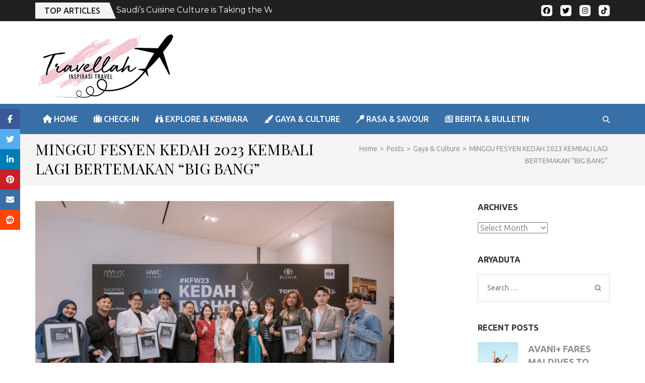

--- FILE ---
content_type: text/html; charset=UTF-8
request_url: https://www.travellah.my/2023/08/03/minggu-fesyen-kedah-2023-kembali-lagi-bertemakan-big-bang/
body_size: 114985
content:
    <!DOCTYPE html>
    <html dir="ltr" lang="en-US" prefix="og: https://ogp.me/ns# article: https://ogp.me/ns/article#og: https://ogp.me/ns#">
    
<head itemscope itemtype="https://schema.org/WebSite">

    <meta charset="UTF-8">
    <meta name="viewport" content="width=device-width, initial-scale=1">
    <link rel="profile" href="https://gmpg.org/xfn/11">
    <link rel="pingback" href="https://www.travellah.my/xmlrpc.php">
    <title>MINGGU FESYEN KEDAH 2023 KEMBALI LAGI BERTEMAKAN “BIG BANG” - Travellah</title>

		<!-- All in One SEO 4.9.3 - aioseo.com -->
	<meta name="description" content="Acara yang amat dinanti-nantikan ini, iaitu Kedah Fashion Week 2023, yang bakal membuka tirainya mulai 4 hingga 6 Ogos di kompleks beli-belah Aman Central di Kedah ini bakal mencipta sensasi dengan pertunjukan fesyen selama tiga hari, selain menjadi medan untuk meraikan semua aspek melibatkan fesyen di Wilayah Utara. Dengan bertemakan &quot;Big Bang&quot;, acara yang penuh" />
	<meta name="robots" content="max-image-preview:large" />
	<meta name="author" content="Travellah"/>
	<link rel="canonical" href="https://www.travellah.my/2023/08/03/minggu-fesyen-kedah-2023-kembali-lagi-bertemakan-big-bang/" />
	<meta name="generator" content="All in One SEO (AIOSEO) 4.9.3" />
		<meta property="og:locale" content="en_US" />
		<meta property="og:site_name" content="Travellah - Inspirasi Travel" />
		<meta property="og:type" content="article" />
		<meta property="og:title" content="MINGGU FESYEN KEDAH 2023 KEMBALI LAGI BERTEMAKAN “BIG BANG” - Travellah" />
		<meta property="og:description" content="Acara yang amat dinanti-nantikan ini, iaitu Kedah Fashion Week 2023, yang bakal membuka tirainya mulai 4 hingga 6 Ogos di kompleks beli-belah Aman Central di Kedah ini bakal mencipta sensasi dengan pertunjukan fesyen selama tiga hari, selain menjadi medan untuk meraikan semua aspek melibatkan fesyen di Wilayah Utara. Dengan bertemakan &quot;Big Bang&quot;, acara yang penuh" />
		<meta property="og:url" content="https://www.travellah.my/2023/08/03/minggu-fesyen-kedah-2023-kembali-lagi-bertemakan-big-bang/" />
		<meta property="og:image" content="https://www.travellah.my/wp-content/uploads/2019/07/cropped-cropped-travellah-logo-small.png" />
		<meta property="og:image:secure_url" content="https://www.travellah.my/wp-content/uploads/2019/07/cropped-cropped-travellah-logo-small.png" />
		<meta property="article:published_time" content="2023-08-03T02:44:00+00:00" />
		<meta property="article:modified_time" content="2023-08-02T06:49:18+00:00" />
		<meta property="article:publisher" content="https://www.facebook.com/mytravellah" />
		<meta name="twitter:card" content="summary" />
		<meta name="twitter:site" content="@MyTravellah" />
		<meta name="twitter:title" content="MINGGU FESYEN KEDAH 2023 KEMBALI LAGI BERTEMAKAN “BIG BANG” - Travellah" />
		<meta name="twitter:description" content="Acara yang amat dinanti-nantikan ini, iaitu Kedah Fashion Week 2023, yang bakal membuka tirainya mulai 4 hingga 6 Ogos di kompleks beli-belah Aman Central di Kedah ini bakal mencipta sensasi dengan pertunjukan fesyen selama tiga hari, selain menjadi medan untuk meraikan semua aspek melibatkan fesyen di Wilayah Utara. Dengan bertemakan &quot;Big Bang&quot;, acara yang penuh" />
		<meta name="twitter:creator" content="@MyTravellah" />
		<meta name="twitter:image" content="https://www.travellah.my/wp-content/uploads/2019/07/cropped-cropped-travellah-logo-small.png" />
		<script type="application/ld+json" class="aioseo-schema">
			{"@context":"https:\/\/schema.org","@graph":[{"@type":"BlogPosting","@id":"https:\/\/www.travellah.my\/2023\/08\/03\/minggu-fesyen-kedah-2023-kembali-lagi-bertemakan-big-bang\/#blogposting","name":"MINGGU FESYEN KEDAH 2023 KEMBALI LAGI BERTEMAKAN \u201cBIG BANG\u201d - Travellah","headline":"MINGGU FESYEN KEDAH 2023 KEMBALI LAGI BERTEMAKAN &#8220;BIG BANG&#8221;","author":{"@id":"https:\/\/www.travellah.my\/author\/admin_travellah\/#author"},"publisher":{"@id":"https:\/\/www.travellah.my\/#organization"},"image":{"@type":"ImageObject","url":"https:\/\/www.travellah.my\/wp-content\/uploads\/2023\/07\/Grace-Ho-Director-and-Lawrence-Teh-COO-of-Retail-and-Commercial-from-Belleview-Group-join-by-celebrities-and-fashion-designers-at-KFW-2023-Sneak-Peek-scaled.jpg","width":2560,"height":1709},"datePublished":"2023-08-03T10:44:00+08:00","dateModified":"2023-08-02T14:49:18+08:00","inLanguage":"en-US","mainEntityOfPage":{"@id":"https:\/\/www.travellah.my\/2023\/08\/03\/minggu-fesyen-kedah-2023-kembali-lagi-bertemakan-big-bang\/#webpage"},"isPartOf":{"@id":"https:\/\/www.travellah.my\/2023\/08\/03\/minggu-fesyen-kedah-2023-kembali-lagi-bertemakan-big-bang\/#webpage"},"articleSection":"Gaya &amp; Culture, fashion, kedah, kedah fashion week 2023"},{"@type":"BreadcrumbList","@id":"https:\/\/www.travellah.my\/2023\/08\/03\/minggu-fesyen-kedah-2023-kembali-lagi-bertemakan-big-bang\/#breadcrumblist","itemListElement":[{"@type":"ListItem","@id":"https:\/\/www.travellah.my#listItem","position":1,"name":"Home","item":"https:\/\/www.travellah.my","nextItem":{"@type":"ListItem","@id":"https:\/\/www.travellah.my\/category\/gaya-culture\/#listItem","name":"Gaya &amp; Culture"}},{"@type":"ListItem","@id":"https:\/\/www.travellah.my\/category\/gaya-culture\/#listItem","position":2,"name":"Gaya &amp; Culture","item":"https:\/\/www.travellah.my\/category\/gaya-culture\/","nextItem":{"@type":"ListItem","@id":"https:\/\/www.travellah.my\/2023\/08\/03\/minggu-fesyen-kedah-2023-kembali-lagi-bertemakan-big-bang\/#listItem","name":"MINGGU FESYEN KEDAH 2023 KEMBALI LAGI BERTEMAKAN &#8220;BIG BANG&#8221;"},"previousItem":{"@type":"ListItem","@id":"https:\/\/www.travellah.my#listItem","name":"Home"}},{"@type":"ListItem","@id":"https:\/\/www.travellah.my\/2023\/08\/03\/minggu-fesyen-kedah-2023-kembali-lagi-bertemakan-big-bang\/#listItem","position":3,"name":"MINGGU FESYEN KEDAH 2023 KEMBALI LAGI BERTEMAKAN &#8220;BIG BANG&#8221;","previousItem":{"@type":"ListItem","@id":"https:\/\/www.travellah.my\/category\/gaya-culture\/#listItem","name":"Gaya &amp; Culture"}}]},{"@type":"Organization","@id":"https:\/\/www.travellah.my\/#organization","name":"Travellah","description":"Inspirasi Travel","url":"https:\/\/www.travellah.my\/","logo":{"@type":"ImageObject","url":"https:\/\/www.travellah.my\/wp-content\/uploads\/2021\/10\/cropped-Screenshot-2021-10-21-at-11.09.54-PM.png","@id":"https:\/\/www.travellah.my\/2023\/08\/03\/minggu-fesyen-kedah-2023-kembali-lagi-bertemakan-big-bang\/#organizationLogo","width":512,"height":512},"image":{"@id":"https:\/\/www.travellah.my\/2023\/08\/03\/minggu-fesyen-kedah-2023-kembali-lagi-bertemakan-big-bang\/#organizationLogo"},"sameAs":["https:\/\/www.facebook.com\/mytravellah","https:\/\/twitter.com\/MyTravellah","https:\/\/www.instagram.com\/travellah.my\/"]},{"@type":"Person","@id":"https:\/\/www.travellah.my\/author\/admin_travellah\/#author","url":"https:\/\/www.travellah.my\/author\/admin_travellah\/","name":"Travellah","image":{"@type":"ImageObject","@id":"https:\/\/www.travellah.my\/2023\/08\/03\/minggu-fesyen-kedah-2023-kembali-lagi-bertemakan-big-bang\/#authorImage","url":"https:\/\/secure.gravatar.com\/avatar\/bf70826763892d91d2bd91516c7e90f570f335a82d8c8cbafc1a7121d8ac6656?s=96&d=mm&r=g","width":96,"height":96,"caption":"Travellah"}},{"@type":"WebPage","@id":"https:\/\/www.travellah.my\/2023\/08\/03\/minggu-fesyen-kedah-2023-kembali-lagi-bertemakan-big-bang\/#webpage","url":"https:\/\/www.travellah.my\/2023\/08\/03\/minggu-fesyen-kedah-2023-kembali-lagi-bertemakan-big-bang\/","name":"MINGGU FESYEN KEDAH 2023 KEMBALI LAGI BERTEMAKAN \u201cBIG BANG\u201d - Travellah","description":"Acara yang amat dinanti-nantikan ini, iaitu Kedah Fashion Week 2023, yang bakal membuka tirainya mulai 4 hingga 6 Ogos di kompleks beli-belah Aman Central di Kedah ini bakal mencipta sensasi dengan pertunjukan fesyen selama tiga hari, selain menjadi medan untuk meraikan semua aspek melibatkan fesyen di Wilayah Utara. Dengan bertemakan \"Big Bang\", acara yang penuh","inLanguage":"en-US","isPartOf":{"@id":"https:\/\/www.travellah.my\/#website"},"breadcrumb":{"@id":"https:\/\/www.travellah.my\/2023\/08\/03\/minggu-fesyen-kedah-2023-kembali-lagi-bertemakan-big-bang\/#breadcrumblist"},"author":{"@id":"https:\/\/www.travellah.my\/author\/admin_travellah\/#author"},"creator":{"@id":"https:\/\/www.travellah.my\/author\/admin_travellah\/#author"},"image":{"@type":"ImageObject","url":"https:\/\/www.travellah.my\/wp-content\/uploads\/2023\/07\/Grace-Ho-Director-and-Lawrence-Teh-COO-of-Retail-and-Commercial-from-Belleview-Group-join-by-celebrities-and-fashion-designers-at-KFW-2023-Sneak-Peek-scaled.jpg","@id":"https:\/\/www.travellah.my\/2023\/08\/03\/minggu-fesyen-kedah-2023-kembali-lagi-bertemakan-big-bang\/#mainImage","width":2560,"height":1709},"primaryImageOfPage":{"@id":"https:\/\/www.travellah.my\/2023\/08\/03\/minggu-fesyen-kedah-2023-kembali-lagi-bertemakan-big-bang\/#mainImage"},"datePublished":"2023-08-03T10:44:00+08:00","dateModified":"2023-08-02T14:49:18+08:00"},{"@type":"WebSite","@id":"https:\/\/www.travellah.my\/#website","url":"https:\/\/www.travellah.my\/","name":"Travellah","description":"Inspirasi Travel","inLanguage":"en-US","publisher":{"@id":"https:\/\/www.travellah.my\/#organization"}}]}
		</script>
		<!-- All in One SEO -->

<link rel='dns-prefetch' href='//static.addtoany.com' />
<link rel='dns-prefetch' href='//www.googletagmanager.com' />
<link rel='dns-prefetch' href='//fonts.googleapis.com' />
<link rel="alternate" type="application/rss+xml" title="Travellah &raquo; Feed" href="https://www.travellah.my/feed/" />
<link rel="alternate" type="application/rss+xml" title="Travellah &raquo; Comments Feed" href="https://www.travellah.my/comments/feed/" />
<link rel="alternate" title="oEmbed (JSON)" type="application/json+oembed" href="https://www.travellah.my/wp-json/oembed/1.0/embed?url=https%3A%2F%2Fwww.travellah.my%2F2023%2F08%2F03%2Fminggu-fesyen-kedah-2023-kembali-lagi-bertemakan-big-bang%2F" />
<link rel="alternate" title="oEmbed (XML)" type="text/xml+oembed" href="https://www.travellah.my/wp-json/oembed/1.0/embed?url=https%3A%2F%2Fwww.travellah.my%2F2023%2F08%2F03%2Fminggu-fesyen-kedah-2023-kembali-lagi-bertemakan-big-bang%2F&#038;format=xml" />
		<!-- This site uses the Google Analytics by MonsterInsights plugin v9.11.1 - Using Analytics tracking - https://www.monsterinsights.com/ -->
							<script src="//www.googletagmanager.com/gtag/js?id=G-CFRB60YLQ0"  data-cfasync="false" data-wpfc-render="false" type="text/javascript" async></script>
			<script data-cfasync="false" data-wpfc-render="false" type="text/javascript">
				var mi_version = '9.11.1';
				var mi_track_user = true;
				var mi_no_track_reason = '';
								var MonsterInsightsDefaultLocations = {"page_location":"https:\/\/www.travellah.my\/2023\/08\/03\/minggu-fesyen-kedah-2023-kembali-lagi-bertemakan-big-bang\/"};
								if ( typeof MonsterInsightsPrivacyGuardFilter === 'function' ) {
					var MonsterInsightsLocations = (typeof MonsterInsightsExcludeQuery === 'object') ? MonsterInsightsPrivacyGuardFilter( MonsterInsightsExcludeQuery ) : MonsterInsightsPrivacyGuardFilter( MonsterInsightsDefaultLocations );
				} else {
					var MonsterInsightsLocations = (typeof MonsterInsightsExcludeQuery === 'object') ? MonsterInsightsExcludeQuery : MonsterInsightsDefaultLocations;
				}

								var disableStrs = [
										'ga-disable-G-CFRB60YLQ0',
									];

				/* Function to detect opted out users */
				function __gtagTrackerIsOptedOut() {
					for (var index = 0; index < disableStrs.length; index++) {
						if (document.cookie.indexOf(disableStrs[index] + '=true') > -1) {
							return true;
						}
					}

					return false;
				}

				/* Disable tracking if the opt-out cookie exists. */
				if (__gtagTrackerIsOptedOut()) {
					for (var index = 0; index < disableStrs.length; index++) {
						window[disableStrs[index]] = true;
					}
				}

				/* Opt-out function */
				function __gtagTrackerOptout() {
					for (var index = 0; index < disableStrs.length; index++) {
						document.cookie = disableStrs[index] + '=true; expires=Thu, 31 Dec 2099 23:59:59 UTC; path=/';
						window[disableStrs[index]] = true;
					}
				}

				if ('undefined' === typeof gaOptout) {
					function gaOptout() {
						__gtagTrackerOptout();
					}
				}
								window.dataLayer = window.dataLayer || [];

				window.MonsterInsightsDualTracker = {
					helpers: {},
					trackers: {},
				};
				if (mi_track_user) {
					function __gtagDataLayer() {
						dataLayer.push(arguments);
					}

					function __gtagTracker(type, name, parameters) {
						if (!parameters) {
							parameters = {};
						}

						if (parameters.send_to) {
							__gtagDataLayer.apply(null, arguments);
							return;
						}

						if (type === 'event') {
														parameters.send_to = monsterinsights_frontend.v4_id;
							var hookName = name;
							if (typeof parameters['event_category'] !== 'undefined') {
								hookName = parameters['event_category'] + ':' + name;
							}

							if (typeof MonsterInsightsDualTracker.trackers[hookName] !== 'undefined') {
								MonsterInsightsDualTracker.trackers[hookName](parameters);
							} else {
								__gtagDataLayer('event', name, parameters);
							}
							
						} else {
							__gtagDataLayer.apply(null, arguments);
						}
					}

					__gtagTracker('js', new Date());
					__gtagTracker('set', {
						'developer_id.dZGIzZG': true,
											});
					if ( MonsterInsightsLocations.page_location ) {
						__gtagTracker('set', MonsterInsightsLocations);
					}
										__gtagTracker('config', 'G-CFRB60YLQ0', {"forceSSL":"true","link_attribution":"true"} );
										window.gtag = __gtagTracker;										(function () {
						/* https://developers.google.com/analytics/devguides/collection/analyticsjs/ */
						/* ga and __gaTracker compatibility shim. */
						var noopfn = function () {
							return null;
						};
						var newtracker = function () {
							return new Tracker();
						};
						var Tracker = function () {
							return null;
						};
						var p = Tracker.prototype;
						p.get = noopfn;
						p.set = noopfn;
						p.send = function () {
							var args = Array.prototype.slice.call(arguments);
							args.unshift('send');
							__gaTracker.apply(null, args);
						};
						var __gaTracker = function () {
							var len = arguments.length;
							if (len === 0) {
								return;
							}
							var f = arguments[len - 1];
							if (typeof f !== 'object' || f === null || typeof f.hitCallback !== 'function') {
								if ('send' === arguments[0]) {
									var hitConverted, hitObject = false, action;
									if ('event' === arguments[1]) {
										if ('undefined' !== typeof arguments[3]) {
											hitObject = {
												'eventAction': arguments[3],
												'eventCategory': arguments[2],
												'eventLabel': arguments[4],
												'value': arguments[5] ? arguments[5] : 1,
											}
										}
									}
									if ('pageview' === arguments[1]) {
										if ('undefined' !== typeof arguments[2]) {
											hitObject = {
												'eventAction': 'page_view',
												'page_path': arguments[2],
											}
										}
									}
									if (typeof arguments[2] === 'object') {
										hitObject = arguments[2];
									}
									if (typeof arguments[5] === 'object') {
										Object.assign(hitObject, arguments[5]);
									}
									if ('undefined' !== typeof arguments[1].hitType) {
										hitObject = arguments[1];
										if ('pageview' === hitObject.hitType) {
											hitObject.eventAction = 'page_view';
										}
									}
									if (hitObject) {
										action = 'timing' === arguments[1].hitType ? 'timing_complete' : hitObject.eventAction;
										hitConverted = mapArgs(hitObject);
										__gtagTracker('event', action, hitConverted);
									}
								}
								return;
							}

							function mapArgs(args) {
								var arg, hit = {};
								var gaMap = {
									'eventCategory': 'event_category',
									'eventAction': 'event_action',
									'eventLabel': 'event_label',
									'eventValue': 'event_value',
									'nonInteraction': 'non_interaction',
									'timingCategory': 'event_category',
									'timingVar': 'name',
									'timingValue': 'value',
									'timingLabel': 'event_label',
									'page': 'page_path',
									'location': 'page_location',
									'title': 'page_title',
									'referrer' : 'page_referrer',
								};
								for (arg in args) {
																		if (!(!args.hasOwnProperty(arg) || !gaMap.hasOwnProperty(arg))) {
										hit[gaMap[arg]] = args[arg];
									} else {
										hit[arg] = args[arg];
									}
								}
								return hit;
							}

							try {
								f.hitCallback();
							} catch (ex) {
							}
						};
						__gaTracker.create = newtracker;
						__gaTracker.getByName = newtracker;
						__gaTracker.getAll = function () {
							return [];
						};
						__gaTracker.remove = noopfn;
						__gaTracker.loaded = true;
						window['__gaTracker'] = __gaTracker;
					})();
									} else {
										console.log("");
					(function () {
						function __gtagTracker() {
							return null;
						}

						window['__gtagTracker'] = __gtagTracker;
						window['gtag'] = __gtagTracker;
					})();
									}
			</script>
							<!-- / Google Analytics by MonsterInsights -->
		<style id='wp-img-auto-sizes-contain-inline-css' type='text/css'>
img:is([sizes=auto i],[sizes^="auto," i]){contain-intrinsic-size:3000px 1500px}
/*# sourceURL=wp-img-auto-sizes-contain-inline-css */
</style>
<style id='wp-emoji-styles-inline-css' type='text/css'>

	img.wp-smiley, img.emoji {
		display: inline !important;
		border: none !important;
		box-shadow: none !important;
		height: 1em !important;
		width: 1em !important;
		margin: 0 0.07em !important;
		vertical-align: -0.1em !important;
		background: none !important;
		padding: 0 !important;
	}
/*# sourceURL=wp-emoji-styles-inline-css */
</style>
<style id='wp-block-library-inline-css' type='text/css'>
:root{--wp-block-synced-color:#7a00df;--wp-block-synced-color--rgb:122,0,223;--wp-bound-block-color:var(--wp-block-synced-color);--wp-editor-canvas-background:#ddd;--wp-admin-theme-color:#007cba;--wp-admin-theme-color--rgb:0,124,186;--wp-admin-theme-color-darker-10:#006ba1;--wp-admin-theme-color-darker-10--rgb:0,107,160.5;--wp-admin-theme-color-darker-20:#005a87;--wp-admin-theme-color-darker-20--rgb:0,90,135;--wp-admin-border-width-focus:2px}@media (min-resolution:192dpi){:root{--wp-admin-border-width-focus:1.5px}}.wp-element-button{cursor:pointer}:root .has-very-light-gray-background-color{background-color:#eee}:root .has-very-dark-gray-background-color{background-color:#313131}:root .has-very-light-gray-color{color:#eee}:root .has-very-dark-gray-color{color:#313131}:root .has-vivid-green-cyan-to-vivid-cyan-blue-gradient-background{background:linear-gradient(135deg,#00d084,#0693e3)}:root .has-purple-crush-gradient-background{background:linear-gradient(135deg,#34e2e4,#4721fb 50%,#ab1dfe)}:root .has-hazy-dawn-gradient-background{background:linear-gradient(135deg,#faaca8,#dad0ec)}:root .has-subdued-olive-gradient-background{background:linear-gradient(135deg,#fafae1,#67a671)}:root .has-atomic-cream-gradient-background{background:linear-gradient(135deg,#fdd79a,#004a59)}:root .has-nightshade-gradient-background{background:linear-gradient(135deg,#330968,#31cdcf)}:root .has-midnight-gradient-background{background:linear-gradient(135deg,#020381,#2874fc)}:root{--wp--preset--font-size--normal:16px;--wp--preset--font-size--huge:42px}.has-regular-font-size{font-size:1em}.has-larger-font-size{font-size:2.625em}.has-normal-font-size{font-size:var(--wp--preset--font-size--normal)}.has-huge-font-size{font-size:var(--wp--preset--font-size--huge)}.has-text-align-center{text-align:center}.has-text-align-left{text-align:left}.has-text-align-right{text-align:right}.has-fit-text{white-space:nowrap!important}#end-resizable-editor-section{display:none}.aligncenter{clear:both}.items-justified-left{justify-content:flex-start}.items-justified-center{justify-content:center}.items-justified-right{justify-content:flex-end}.items-justified-space-between{justify-content:space-between}.screen-reader-text{border:0;clip-path:inset(50%);height:1px;margin:-1px;overflow:hidden;padding:0;position:absolute;width:1px;word-wrap:normal!important}.screen-reader-text:focus{background-color:#ddd;clip-path:none;color:#444;display:block;font-size:1em;height:auto;left:5px;line-height:normal;padding:15px 23px 14px;text-decoration:none;top:5px;width:auto;z-index:100000}html :where(.has-border-color){border-style:solid}html :where([style*=border-top-color]){border-top-style:solid}html :where([style*=border-right-color]){border-right-style:solid}html :where([style*=border-bottom-color]){border-bottom-style:solid}html :where([style*=border-left-color]){border-left-style:solid}html :where([style*=border-width]){border-style:solid}html :where([style*=border-top-width]){border-top-style:solid}html :where([style*=border-right-width]){border-right-style:solid}html :where([style*=border-bottom-width]){border-bottom-style:solid}html :where([style*=border-left-width]){border-left-style:solid}html :where(img[class*=wp-image-]){height:auto;max-width:100%}:where(figure){margin:0 0 1em}html :where(.is-position-sticky){--wp-admin--admin-bar--position-offset:var(--wp-admin--admin-bar--height,0px)}@media screen and (max-width:600px){html :where(.is-position-sticky){--wp-admin--admin-bar--position-offset:0px}}

/*# sourceURL=wp-block-library-inline-css */
</style><style id='wp-block-categories-inline-css' type='text/css'>
.wp-block-categories{box-sizing:border-box}.wp-block-categories.alignleft{margin-right:2em}.wp-block-categories.alignright{margin-left:2em}.wp-block-categories.wp-block-categories-dropdown.aligncenter{text-align:center}.wp-block-categories .wp-block-categories__label{display:block;width:100%}
/*# sourceURL=https://www.travellah.my/wp-includes/blocks/categories/style.min.css */
</style>
<style id='global-styles-inline-css' type='text/css'>
:root{--wp--preset--aspect-ratio--square: 1;--wp--preset--aspect-ratio--4-3: 4/3;--wp--preset--aspect-ratio--3-4: 3/4;--wp--preset--aspect-ratio--3-2: 3/2;--wp--preset--aspect-ratio--2-3: 2/3;--wp--preset--aspect-ratio--16-9: 16/9;--wp--preset--aspect-ratio--9-16: 9/16;--wp--preset--color--black: #000000;--wp--preset--color--cyan-bluish-gray: #abb8c3;--wp--preset--color--white: #ffffff;--wp--preset--color--pale-pink: #f78da7;--wp--preset--color--vivid-red: #cf2e2e;--wp--preset--color--luminous-vivid-orange: #ff6900;--wp--preset--color--luminous-vivid-amber: #fcb900;--wp--preset--color--light-green-cyan: #7bdcb5;--wp--preset--color--vivid-green-cyan: #00d084;--wp--preset--color--pale-cyan-blue: #8ed1fc;--wp--preset--color--vivid-cyan-blue: #0693e3;--wp--preset--color--vivid-purple: #9b51e0;--wp--preset--gradient--vivid-cyan-blue-to-vivid-purple: linear-gradient(135deg,rgb(6,147,227) 0%,rgb(155,81,224) 100%);--wp--preset--gradient--light-green-cyan-to-vivid-green-cyan: linear-gradient(135deg,rgb(122,220,180) 0%,rgb(0,208,130) 100%);--wp--preset--gradient--luminous-vivid-amber-to-luminous-vivid-orange: linear-gradient(135deg,rgb(252,185,0) 0%,rgb(255,105,0) 100%);--wp--preset--gradient--luminous-vivid-orange-to-vivid-red: linear-gradient(135deg,rgb(255,105,0) 0%,rgb(207,46,46) 100%);--wp--preset--gradient--very-light-gray-to-cyan-bluish-gray: linear-gradient(135deg,rgb(238,238,238) 0%,rgb(169,184,195) 100%);--wp--preset--gradient--cool-to-warm-spectrum: linear-gradient(135deg,rgb(74,234,220) 0%,rgb(151,120,209) 20%,rgb(207,42,186) 40%,rgb(238,44,130) 60%,rgb(251,105,98) 80%,rgb(254,248,76) 100%);--wp--preset--gradient--blush-light-purple: linear-gradient(135deg,rgb(255,206,236) 0%,rgb(152,150,240) 100%);--wp--preset--gradient--blush-bordeaux: linear-gradient(135deg,rgb(254,205,165) 0%,rgb(254,45,45) 50%,rgb(107,0,62) 100%);--wp--preset--gradient--luminous-dusk: linear-gradient(135deg,rgb(255,203,112) 0%,rgb(199,81,192) 50%,rgb(65,88,208) 100%);--wp--preset--gradient--pale-ocean: linear-gradient(135deg,rgb(255,245,203) 0%,rgb(182,227,212) 50%,rgb(51,167,181) 100%);--wp--preset--gradient--electric-grass: linear-gradient(135deg,rgb(202,248,128) 0%,rgb(113,206,126) 100%);--wp--preset--gradient--midnight: linear-gradient(135deg,rgb(2,3,129) 0%,rgb(40,116,252) 100%);--wp--preset--font-size--small: 13px;--wp--preset--font-size--medium: 20px;--wp--preset--font-size--large: 36px;--wp--preset--font-size--x-large: 42px;--wp--preset--spacing--20: 0.44rem;--wp--preset--spacing--30: 0.67rem;--wp--preset--spacing--40: 1rem;--wp--preset--spacing--50: 1.5rem;--wp--preset--spacing--60: 2.25rem;--wp--preset--spacing--70: 3.38rem;--wp--preset--spacing--80: 5.06rem;--wp--preset--shadow--natural: 6px 6px 9px rgba(0, 0, 0, 0.2);--wp--preset--shadow--deep: 12px 12px 50px rgba(0, 0, 0, 0.4);--wp--preset--shadow--sharp: 6px 6px 0px rgba(0, 0, 0, 0.2);--wp--preset--shadow--outlined: 6px 6px 0px -3px rgb(255, 255, 255), 6px 6px rgb(0, 0, 0);--wp--preset--shadow--crisp: 6px 6px 0px rgb(0, 0, 0);}:where(.is-layout-flex){gap: 0.5em;}:where(.is-layout-grid){gap: 0.5em;}body .is-layout-flex{display: flex;}.is-layout-flex{flex-wrap: wrap;align-items: center;}.is-layout-flex > :is(*, div){margin: 0;}body .is-layout-grid{display: grid;}.is-layout-grid > :is(*, div){margin: 0;}:where(.wp-block-columns.is-layout-flex){gap: 2em;}:where(.wp-block-columns.is-layout-grid){gap: 2em;}:where(.wp-block-post-template.is-layout-flex){gap: 1.25em;}:where(.wp-block-post-template.is-layout-grid){gap: 1.25em;}.has-black-color{color: var(--wp--preset--color--black) !important;}.has-cyan-bluish-gray-color{color: var(--wp--preset--color--cyan-bluish-gray) !important;}.has-white-color{color: var(--wp--preset--color--white) !important;}.has-pale-pink-color{color: var(--wp--preset--color--pale-pink) !important;}.has-vivid-red-color{color: var(--wp--preset--color--vivid-red) !important;}.has-luminous-vivid-orange-color{color: var(--wp--preset--color--luminous-vivid-orange) !important;}.has-luminous-vivid-amber-color{color: var(--wp--preset--color--luminous-vivid-amber) !important;}.has-light-green-cyan-color{color: var(--wp--preset--color--light-green-cyan) !important;}.has-vivid-green-cyan-color{color: var(--wp--preset--color--vivid-green-cyan) !important;}.has-pale-cyan-blue-color{color: var(--wp--preset--color--pale-cyan-blue) !important;}.has-vivid-cyan-blue-color{color: var(--wp--preset--color--vivid-cyan-blue) !important;}.has-vivid-purple-color{color: var(--wp--preset--color--vivid-purple) !important;}.has-black-background-color{background-color: var(--wp--preset--color--black) !important;}.has-cyan-bluish-gray-background-color{background-color: var(--wp--preset--color--cyan-bluish-gray) !important;}.has-white-background-color{background-color: var(--wp--preset--color--white) !important;}.has-pale-pink-background-color{background-color: var(--wp--preset--color--pale-pink) !important;}.has-vivid-red-background-color{background-color: var(--wp--preset--color--vivid-red) !important;}.has-luminous-vivid-orange-background-color{background-color: var(--wp--preset--color--luminous-vivid-orange) !important;}.has-luminous-vivid-amber-background-color{background-color: var(--wp--preset--color--luminous-vivid-amber) !important;}.has-light-green-cyan-background-color{background-color: var(--wp--preset--color--light-green-cyan) !important;}.has-vivid-green-cyan-background-color{background-color: var(--wp--preset--color--vivid-green-cyan) !important;}.has-pale-cyan-blue-background-color{background-color: var(--wp--preset--color--pale-cyan-blue) !important;}.has-vivid-cyan-blue-background-color{background-color: var(--wp--preset--color--vivid-cyan-blue) !important;}.has-vivid-purple-background-color{background-color: var(--wp--preset--color--vivid-purple) !important;}.has-black-border-color{border-color: var(--wp--preset--color--black) !important;}.has-cyan-bluish-gray-border-color{border-color: var(--wp--preset--color--cyan-bluish-gray) !important;}.has-white-border-color{border-color: var(--wp--preset--color--white) !important;}.has-pale-pink-border-color{border-color: var(--wp--preset--color--pale-pink) !important;}.has-vivid-red-border-color{border-color: var(--wp--preset--color--vivid-red) !important;}.has-luminous-vivid-orange-border-color{border-color: var(--wp--preset--color--luminous-vivid-orange) !important;}.has-luminous-vivid-amber-border-color{border-color: var(--wp--preset--color--luminous-vivid-amber) !important;}.has-light-green-cyan-border-color{border-color: var(--wp--preset--color--light-green-cyan) !important;}.has-vivid-green-cyan-border-color{border-color: var(--wp--preset--color--vivid-green-cyan) !important;}.has-pale-cyan-blue-border-color{border-color: var(--wp--preset--color--pale-cyan-blue) !important;}.has-vivid-cyan-blue-border-color{border-color: var(--wp--preset--color--vivid-cyan-blue) !important;}.has-vivid-purple-border-color{border-color: var(--wp--preset--color--vivid-purple) !important;}.has-vivid-cyan-blue-to-vivid-purple-gradient-background{background: var(--wp--preset--gradient--vivid-cyan-blue-to-vivid-purple) !important;}.has-light-green-cyan-to-vivid-green-cyan-gradient-background{background: var(--wp--preset--gradient--light-green-cyan-to-vivid-green-cyan) !important;}.has-luminous-vivid-amber-to-luminous-vivid-orange-gradient-background{background: var(--wp--preset--gradient--luminous-vivid-amber-to-luminous-vivid-orange) !important;}.has-luminous-vivid-orange-to-vivid-red-gradient-background{background: var(--wp--preset--gradient--luminous-vivid-orange-to-vivid-red) !important;}.has-very-light-gray-to-cyan-bluish-gray-gradient-background{background: var(--wp--preset--gradient--very-light-gray-to-cyan-bluish-gray) !important;}.has-cool-to-warm-spectrum-gradient-background{background: var(--wp--preset--gradient--cool-to-warm-spectrum) !important;}.has-blush-light-purple-gradient-background{background: var(--wp--preset--gradient--blush-light-purple) !important;}.has-blush-bordeaux-gradient-background{background: var(--wp--preset--gradient--blush-bordeaux) !important;}.has-luminous-dusk-gradient-background{background: var(--wp--preset--gradient--luminous-dusk) !important;}.has-pale-ocean-gradient-background{background: var(--wp--preset--gradient--pale-ocean) !important;}.has-electric-grass-gradient-background{background: var(--wp--preset--gradient--electric-grass) !important;}.has-midnight-gradient-background{background: var(--wp--preset--gradient--midnight) !important;}.has-small-font-size{font-size: var(--wp--preset--font-size--small) !important;}.has-medium-font-size{font-size: var(--wp--preset--font-size--medium) !important;}.has-large-font-size{font-size: var(--wp--preset--font-size--large) !important;}.has-x-large-font-size{font-size: var(--wp--preset--font-size--x-large) !important;}
/*# sourceURL=global-styles-inline-css */
</style>

<style id='classic-theme-styles-inline-css' type='text/css'>
/*! This file is auto-generated */
.wp-block-button__link{color:#fff;background-color:#32373c;border-radius:9999px;box-shadow:none;text-decoration:none;padding:calc(.667em + 2px) calc(1.333em + 2px);font-size:1.125em}.wp-block-file__button{background:#32373c;color:#fff;text-decoration:none}
/*# sourceURL=/wp-includes/css/classic-themes.min.css */
</style>
<link rel='stylesheet' id='raratheme-companion-css' href='https://www.travellah.my/wp-content/plugins/raratheme-companion/public/css/raratheme-companion-public.min.css?ver=1.4.4' type='text/css' media='all' />
<link rel='stylesheet' id='metro-magazine-pro-google-fonts-css' href='https://fonts.googleapis.com/css?family=Ubuntu%3A300%2C300italic%2Cregular%2Citalic%2C500%2C500italic%2C700%2C700italic%7CPlayfair+Display%3Aregular' type='text/css' media='all' />
<link rel='stylesheet' id='owl-carousel-css' href='https://www.travellah.my/wp-content/themes/metro-magazine-pro/css/owl.carousel.min.css?ver=2.2.1' type='text/css' media='all' />
<link rel='stylesheet' id='ticker-style-css' href='https://www.travellah.my/wp-content/themes/metro-magazine-pro/css/ticker-style.min.css?ver=6.9' type='text/css' media='all' />
<link rel='stylesheet' id='metro-magazine-pro-css' href='https://www.travellah.my/wp-content/themes/metro-magazine-pro/style.css?ver=2.3.6' type='text/css' media='all' />
<link rel='stylesheet' id='addtoany-css' href='https://www.travellah.my/wp-content/plugins/add-to-any/addtoany.min.css?ver=1.16' type='text/css' media='all' />
<link rel='stylesheet' id='wp-block-paragraph-css' href='https://www.travellah.my/wp-includes/blocks/paragraph/style.min.css?ver=6.9' type='text/css' media='all' />
<link rel='stylesheet' id='wp-block-image-css' href='https://www.travellah.my/wp-includes/blocks/image/style.min.css?ver=6.9' type='text/css' media='all' />
<script type="text/javascript" src="https://www.travellah.my/wp-content/plugins/google-analytics-for-wordpress/assets/js/frontend-gtag.min.js?ver=9.11.1" id="monsterinsights-frontend-script-js" async="async" data-wp-strategy="async"></script>
<script data-cfasync="false" data-wpfc-render="false" type="text/javascript" id='monsterinsights-frontend-script-js-extra'>/* <![CDATA[ */
var monsterinsights_frontend = {"js_events_tracking":"true","download_extensions":"doc,pdf,ppt,zip,xls,docx,pptx,xlsx","inbound_paths":"[{\"path\":\"\\\/go\\\/\",\"label\":\"affiliate\"},{\"path\":\"\\\/recommend\\\/\",\"label\":\"affiliate\"}]","home_url":"https:\/\/www.travellah.my","hash_tracking":"false","v4_id":"G-CFRB60YLQ0"};/* ]]> */
</script>
<script type="text/javascript" id="addtoany-core-js-before">
/* <![CDATA[ */
window.a2a_config=window.a2a_config||{};a2a_config.callbacks=[];a2a_config.overlays=[];a2a_config.templates={};
a2a_config.icon_color="transparent,#000000";

//# sourceURL=addtoany-core-js-before
/* ]]> */
</script>
<script type="text/javascript" defer src="https://static.addtoany.com/menu/page.js" id="addtoany-core-js"></script>
<script type="text/javascript" src="https://www.travellah.my/wp-includes/js/jquery/jquery.min.js?ver=3.7.1" id="jquery-core-js"></script>
<script type="text/javascript" src="https://www.travellah.my/wp-includes/js/jquery/jquery-migrate.min.js?ver=3.4.1" id="jquery-migrate-js"></script>
<script type="text/javascript" defer src="https://www.travellah.my/wp-content/plugins/add-to-any/addtoany.min.js?ver=1.1" id="addtoany-jquery-js"></script>

<!-- Google tag (gtag.js) snippet added by Site Kit -->
<!-- Google Analytics snippet added by Site Kit -->
<script type="text/javascript" src="https://www.googletagmanager.com/gtag/js?id=GT-55XDWRP" id="google_gtagjs-js" async></script>
<script type="text/javascript" id="google_gtagjs-js-after">
/* <![CDATA[ */
window.dataLayer = window.dataLayer || [];function gtag(){dataLayer.push(arguments);}
gtag("set","linker",{"domains":["www.travellah.my"]});
gtag("js", new Date());
gtag("set", "developer_id.dZTNiMT", true);
gtag("config", "GT-55XDWRP");
//# sourceURL=google_gtagjs-js-after
/* ]]> */
</script>
<link rel="https://api.w.org/" href="https://www.travellah.my/wp-json/" /><link rel="alternate" title="JSON" type="application/json" href="https://www.travellah.my/wp-json/wp/v2/posts/16659" /><link rel="EditURI" type="application/rsd+xml" title="RSD" href="https://www.travellah.my/xmlrpc.php?rsd" />
<meta name="generator" content="WordPress 6.9" />
<link rel='shortlink' href='https://www.travellah.my/?p=16659' />
		<!-- Custom Logo: hide header text -->
		<style id="custom-logo-css" type="text/css">
			.site-title, .site-description {
				position: absolute;
				clip-path: inset(50%);
			}
		</style>
			<link rel="preconnect" href="https://fonts.googleapis.com">
	<link rel="preconnect" href="https://fonts.gstatic.com">
	<link href='https://fonts.googleapis.com/css2?display=swap&family=Montserrat' rel='stylesheet'><meta name="generator" content="Site Kit by Google 1.170.0" /><script type="application/ld+json">
{
    "@context": "https://schema.org",
    "@type": "BlogPosting",
    "mainEntityOfPage": {
        "@type": "WebPage",
        "@id": "https://www.travellah.my/2023/08/03/minggu-fesyen-kedah-2023-kembali-lagi-bertemakan-big-bang/"
    },
    "headline": "MINGGU FESYEN KEDAH 2023 KEMBALI LAGI BERTEMAKAN &#8220;BIG BANG&#8221;",
    "datePublished": "2023-08-03T10:44:00+0800",
    "dateModified": "2023-08-02T14:49:18+0800",
    "author": {
        "@type": "Person",
        "name": "Travellah"
    },
    "description": "Acara yang amat dinanti-nantikan ini, iaitu Kedah Fashion Week 2023, yang bakal membuka tirainya mulai 4 hingg",
    "image": {
        "@type": "ImageObject",
        "url": "https://www.travellah.my/wp-content/uploads/2023/07/Grace-Ho-Director-and-Lawrence-Teh-COO-of-Retail-and-Commercial-from-Belleview-Group-join-by-celebrities-and-fashion-designers-at-KFW-2023-Sneak-Peek-scaled.jpg",
        "width": 2560,
        "height": 1709
    },
    "publisher": {
        "@type": "Organization",
        "name": "Travellah",
        "description": "Inspirasi Travel",
        "logo": {
            "@type": "ImageObject",
            "url": "https://www.travellah.my/wp-content/uploads/2019/07/cropped-cropped-travellah-logo-small.png",
            "width": 122,
            "height": 60
        }
    }
}
</script>
<meta property="og:title" content="MINGGU FESYEN KEDAH 2023 KEMBALI LAGI BERTEMAKAN &#8220;BIG BANG&#8221;" />
<meta property="og:type" content="article" />
<meta property="og:image" content="https://www.travellah.my/wp-content/uploads/2023/07/Grace-Ho-Director-and-Lawrence-Teh-COO-of-Retail-and-Commercial-from-Belleview-Group-join-by-celebrities-and-fashion-designers-at-KFW-2023-Sneak-Peek-scaled.jpg" />
<meta property="og:image" content="https://www.travellah.my/wp-content/uploads/2023/07/Ken-Chin-Senior-Manager-Marketing-Communications-of-Aman-Central-join-by-the-talented-fashion-designers-who-participated-in-this-years-KFW-2023-scaled.jpg" />
<meta property="og:image" content="https://www.travellah.my/wp-content/uploads/2023/07/L-to-R_Raja-Atilia-Nikki-Palikat-Datin-Winnie-Loo-Grace-Ho-Lawrence-Teh-from-Belleview-Group-Ken-Chin-from-Aman-Central-Dr.-Soo-Wincci-and-Tong-Bing-Yu-scaled.jpg" />
<meta property="og:url" content="https://www.travellah.my/2023/08/03/minggu-fesyen-kedah-2023-kembali-lagi-bertemakan-big-bang/" />
<meta property="og:description" content="Acara yang amat dinanti-nantikan ini, iaitu Kedah Fashion Week 2023, yang bakal membuka tirainya mulai 4 hingga 6 Ogos di &hellip; " />
<meta property="og:locale" content="en_US" />
<meta property="og:site_name" content="Travellah" />
<meta name="twitter:card" content="summary_large_image" />
<meta property="article:tag" content="fashion" />
<meta property="article:tag" content="kedah" />
<meta property="article:tag" content="kedah fashion week 2023" />
<meta property="article:section" content="Gaya &amp; Culture" />
<meta property="article:published_time" content="2023-08-03T10:44:00+08:00" />
<meta property="article:modified_time" content="2023-08-02T14:49:18+08:00" />
<meta property="article:author" content="https://www.travellah.my/author/admin_travellah/" />

<!-- Google AdSense meta tags added by Site Kit -->
<meta name="google-adsense-platform-account" content="ca-host-pub-2644536267352236">
<meta name="google-adsense-platform-domain" content="sitekit.withgoogle.com">
<!-- End Google AdSense meta tags added by Site Kit -->
<link rel="icon" href="https://www.travellah.my/wp-content/uploads/2023/12/cropped-travellah-website-icon-32x32.jpg" sizes="32x32" />
<link rel="icon" href="https://www.travellah.my/wp-content/uploads/2023/12/cropped-travellah-website-icon-192x192.jpg" sizes="192x192" />
<link rel="apple-touch-icon" href="https://www.travellah.my/wp-content/uploads/2023/12/cropped-travellah-website-icon-180x180.jpg" />
<meta name="msapplication-TileImage" content="https://www.travellah.my/wp-content/uploads/2023/12/cropped-travellah-website-icon-270x270.jpg" />
<style type='text/css' media='all'>    
    /*for body*/
    body{
    	font-size: 16px;
    	line-height: 24px;
    	color: #919191;
    	font-family: Ubuntu;
        font-weight: 400;
        font-style: normal;
        background: url() #ffffff;
    }

    :root {
		--primary-color: #386fa7;
		--primary-color-rgb: 56, 111, 167;
		--font-color: #919191;
		--font-color-rgb: 145, 145, 145;
        --primary-font: Ubuntu;
	}
    
    a{
    	color: #386fa7;
    }
    
    a:hover,
    a:focus{
    	color: #386fa7;
    }

    #load-posts a{
        background: #386fa7;
    }

    .site-header.header-3 .main-navigation li:hover > a,
    .site-header.header-3 .main-navigation li.focus > a,
    .site-header.header-3 .main-navigation ul li a:hover,
    .site-header.header-3 .main-navigation ul li a:focus,
    .site-header.header-3 .main-navigation .current_page_item > a,
    .site-header.header-3 .main-navigation .current-menu-item > a,
    .site-header.header-3 .main-navigation .current_page_ancestor > a,
    .site-header.header-3 .main-navigation .current-menu-ancestor > a,
    .site-header.header-5 .main-navigation li:hover > a,
    .site-header.header-5 .main-navigation li.focus > a,
    .site-header.header-5 .main-navigation ul li a:hover,
    .site-header.header-5 .main-navigation ul li a:focus,
    .site-header.header-5 .main-navigation .current_page_item > a,
    .site-header.header-5 .main-navigation .current-menu-item > a,
    .site-header.header-5 .main-navigation .current_page_ancestor > a,
    .site-header.header-5 .main-navigation .current-menu-ancestor > a{
        background: #fff;
        color: #386fa7;
    }

    .site-header.header-3 .main-navigation li:hover > .submenu-toggle,
    .site-header.header-3 .main-navigation li.focus > .submenu-toggle,
    .site-header.header-3 .main-navigation .current_page_item > .submenu-toggle,
    .site-header.header-3 .main-navigation .current-menu-item > .submenu-toggle,
    .site-header.header-3 .main-navigation .current_page_ancestor > .submenu-toggle,
    .site-header.header-3 .main-navigation .current-menu-ancestor > .submenu-toggle,
    .site-header.header-5 .main-navigation li:hover > .submenu-toggle,
    .site-header.header-5 .main-navigation li.focus > .submenu-toggle,
    .site-header.header-5 .main-navigation .current_page_item > .submenu-toggle,
    .site-header.header-5 .main-navigation .current-menu-item > .submenu-toggle,
    .site-header.header-5 .main-navigation .current_page_ancestor > .submenu-toggle,
    .site-header.header-5 .main-navigation .current-menu-ancestor > .submenu-toggle{
        color: #386fa7;
    }

    .site-header.header-5 .main-navigation ul ul li a:hover,
    .site-header.header-5 .main-navigation ul ul li a:focus,
    .site-header.header-5 .main-navigation ul ul li:hover > a,
    .site-header.header-5 .main-navigation ul ul li.focus > a,
    .site-header.header-5 .main-navigation ul ul .current_page_item > a,
    .site-header.header-5 .main-navigation ul ul .current-menu-item > a,
    .site-header.header-5 .main-navigation ul ul .current_page_ancestor > a,
    .site-header.header-5 .main-navigation ul ul .current-menu-ancestor > a,
    .site-header.header-3 .main-navigation ul ul li a:hover,
    .site-header.header-3 .main-navigation ul ul li a:focus,
    .site-header.header-3 .main-navigation ul ul li:hover > a,
    .site-header.header-3 .main-navigation ul ul li.focus > a,
    .site-header.header-3 .main-navigation ul ul .current_page_item > a,
    .site-header.header-3 .main-navigation ul ul .current-menu-item > a,
    .site-header.header-3 .main-navigation ul ul .current_page_ancestor > a,
    .site-header.header-3 .main-navigation ul ul .current-menu-ancestor > a{
        color: #fff;
        background: #386fa7;
    }

    .site-header.header-5 .main-navigation ul ul li:hover > .submenu-toggle,
    .site-header.header-5 .main-navigation ul ul li.focus > .submenu-toggle,
    .site-header.header-5 .main-navigation ul ul .current_page_item > .submenu-toggle,
    .site-header.header-5 .main-navigation ul ul .current-menu-item > .submenu-toggle,
    .site-header.header-5 .main-navigation ul ul .current_page_ancestor > .submenu-toggle,
    .site-header.header-5 .main-navigation ul ul .current-menu-ancestor > .submenu-toggle,
    .site-header.header-3 .main-navigation ul ul li:hover > .submenu-toggle,
    .site-header.header-3 .main-navigation ul ul li.focus > .submenu-toggle,
    .site-header.header-3 .main-navigation ul ul .current_page_item > .submenu-toggle,
    .site-header.header-3 .main-navigation ul ul .current-menu-item > .submenu-toggle,
    .site-header.header-3 .main-navigation ul ul .current_page_ancestor > .submenu-toggle,
    .site-header.header-3 .main-navigation ul ul .current-menu-ancestor > .submenu-toggle{
        color: #fff
    }

    .site-header .header-t,
    .secondary-menu ul ul,
    .site-header.header-2 .header-t,
    .site-header.header-3 .nav-holder,
    .site-header.header-5 .nav-holder{    
        background: rgba(56, 111, 167, 1);    }

    .widget.widget_metro_magazine_pro_author_bio .readmore:hover,
    .widget.widget_metro_magazine_pro_author_bio .readmore:focus{
        background: #386fa7;
        border-color: #386fa7;
    }

    .site-header.header-3 .secondary-menu ul li a:hover,
    .site-header.header-3 .secondary-menu ul li a:focus,
    .site-header.header-3 .secondary-menu ul li:hover > a,
    .site-header.header-3 .secondary-menu ul li.focus > a{
        color: #386fa7;
    }

    .site-header.header-4 .header-t .right .secondary-menu ul li a:hover,
    .site-header.header-4 .header-t .right .secondary-menu ul li a:focus,
    .site-header.header-4 .header-t .right .secondary-menu ul li:hover > a{
        color: #386fa7;
    }

    .site-header.header-4 .main-navigation .current_page_item > a,
    .site-header.header-4 .main-navigation .current-menu-item > a,
    .site-header.header-4 .main-navigation .current_page_ancestor > a,
    .site-header.header-4 .main-navigation .current-menu-ancestor > a,
    .site-header.header-4 .main-navigation li:hover > a,
    .site-header.header-4 .main-navigation li.focus > a,
    .site-header.header-4 .main-navigation ul li a:hover,
    .site-header.header-4 .main-navigation ul li a:focus{
        background: #386fa7;
    }

    .main-navigation .current_page_item > a,
    .main-navigation .current-menu-item > a,
    .main-navigation .current_page_ancestor > a,
    .main-navigation .current-menu-ancestor > a,
    .main-navigation li:hover > a,
    .main-navigation li.focus > a,
    .main-navigation ul li a:hover,
    .main-navigation ul li a:focus{
        border-top-color: #386fa7;
        color: #386fa7;
    }

    .main-navigation ul ul a:hover,
    .main-navigation ul ul a:focus,
    .main-navigation ul ul .current_page_item > a,
    .main-navigation ul ul .current-menu-item > a,
    .main-navigation ul ul .current_page_ancestor > a,
    .main-navigation ul ul .current-menu-ancestor > a,
    .main-navigation ul ul li:hover > a,
    .main-navigation ul ul li:focus > a{
        background: #386fa7;
        color: #fff;
    }

    .all-post .post .entry-title a:hover,
    .section-two .post .entry-header .entry-meta a:hover,
    .section-two .post .entry-header .entry-meta a:focus,
    .section-two .post .entry-header .entry-title a:hover,
    .section-two .post .entry-header .entry-title a:focus,
    .section-two.layout-2 .col.full-width .post .entry-header .entry-meta a:hover,
    .section-two.layout-2 .col.full-width .post .entry-header .entry-meta a:focus,
    .section-two.layout-2 .col.full-width .post .entry-header .entry-title a:hover,
    .section-two.layout-2 .col.full-width .post .entry-header .entry-title a:focus,
    .section-three .post .entry-header .entry-meta a:hover,
    .section-three .post .entry-header .entry-meta a:focus,
    .section-three .post .entry-header .entry-title a:hover,
    .section-three .post .entry-header .entry-title a:focus,
    .section-four .post .entry-header .entry-meta a:hover,
    .section-four .post .entry-header .entry-meta a:focus,
    .section-four .post .entry-header .entry-title a:hover,
    .section-four .post .entry-header .entry-title a:focus,
    #crumbs a:hover,
    #crumbs a:focus,
    #primary .post .entry-meta a:hover,
    #primary .post .entry-meta a:focus,
    #primary .post .entry-header .entry-title a:hover,
    #primary .post .entry-header .entry-title a:focus,
    #primary .post .entry-footer .btn-readmore:hover,
    #primary .post .entry-footer .btn-readmore:focus{
        color: #386fa7;
    }

    #primary .entry-content .rara_call_to_action_button:hover,
    #primary .entry-content .rara_call_to_action_button:focus,
    button:hover,
    input[type="button"]:hover,
    input[type="reset"]:hover,
    input[type="submit"]:hover{
        background: #386fa7;
        border-color: #386fa7;
    }

    .rara_toggle{
        border-color: #386fa7;
    }

    .rara_toggle .rara_toggle_title{
        background: #386fa7;
    }

    #primary .entry-content .rara_tab_wrap .rara_tab_group .tab-title,
    #primary .post .entry-content .rara_accordian, #primary .page .entry-content .rara_accordian{
        border-color: #386fa7;
    }

    #primary .entry-content .rara_tab_wrap .rara_tab_group .tab-title.active,
    #primary .entry-content .rara_tab_wrap .rara_tab_group .tab-title:hover,
    #primary .entry-content .rara_tab_wrap .rara_tab_group .tab-title:focus,
    #primary .post .entry-content .rara_accordian .rara_accordian_title,
    #primary .page .entry-content .rara_accordian .rara_accordian_title{
        background: #386fa7;
    }

    .single-post #primary .post .social-share .share-links li a{
        background: #386fa7;
    }

    .site-branding .site-title,
    .all-post .post .entry-title,
    .section-two .post .entry-header .entry-title,
    .section-three .post .entry-header .entry-title,
    .section-four .img-holder .text .main-title,
    .section-four .post .entry-header .entry-title,
    #primary .post .entry-header .entry-title,
    .widget.widget_metro_magazine_pro_recent_post ul li .entry-header .entry-title,
    .widget.widget_metro_magazine_pro_popular_post ul li .entry-header .entry-title,
    .widget.widget_metro_magazine_pro_category_post ul li .entry-header .entry-title{
        font-family: Playfair Display;
    }
    
    /*home page section title*/
    .section-two .header .header-title,
    .section-three .header .header-title{
    	font-family: Playfair Display;
        font-size: 28px;
        font-weight: 400;
        font-style: normal;
        line-height: 32px;
        color: #000000; 
    }
    
    /*page/post font*/
    .page-header .page-title{
    	font-family: Playfair Display;
        font-size: 30px;
        font-weight: 400;
        font-style: normal;
        line-height: 38px;
        color: #000000;
    }
    
    /*content heading font*/
    #primary .post .entry-content h1,
    #primary .page .entry-content h1{
    	font-family: Playfair Display;
        font-size: 72px;
        font-weight: 400;
        font-style: normal;
        line-height: 86px;
        color: #333333;
    }
    
    #primary .post .entry-content h2,
    #primary .page .entry-content h2{
    	font-family: Playfair Display;
        font-size: 32px;
        font-weight: 400;
        font-style: normal;
        line-height: 38px;
        color: #333333;
    }
    
    #primary .post .entry-content h3,
    #primary .page .entry-content h3{
    	font-family: Playfair Display;
        font-size: 30px;
        font-weight: 400;
        font-style: normal;
        line-height: 36px;
        color: #333333;
    }
    
    #primary .post .entry-content h4,
    #primary .page .entry-content h4{
    	font-family: Playfair Display;
        font-size: 24px;
        font-weight: 400;
        font-style: normal;
        line-height: 29px;
        color: #333333;
    }
    
    #primary .post .entry-content h5,
    #primary .page .entry-content h5{
    	font-family: Playfair Display;
        font-size: 20px;
        font-weight: 400;
        font-style: normal;
        line-height: 24px;
        color: #333333;
    }
    
    #primary .post .entry-content h6,
    #primary .page .entry-content h6{
    	font-family: Playfair Display;
        font-size: 16px;
        font-weight: 400;
        font-style: normal;
        line-height: 19px;
        color: #333333;
    }

    #secondary .widget.widget_metro_magazine_pro_twitter_feeds_widget ul li a{
        color: #386fa7;
    }

    .widget.widget_metro_magazine_pro_recent_post ul li .entry-header .entry-title a:hover,
    .widget.widget_metro_magazine_pro_popular_post ul li .entry-header .entry-title a:hover,
    .widget.widget_metro_magazine_pro_recent_post ul li .entry-header .entry-title a:focus,
    .widget.widget_metro_magazine_pro_popular_post ul li .entry-header .entry-title a:focus,
    .widget.widget_metro_magazine_pro_category_post ul li .entry-header .entry-title a:focus,
    .widget.widget_metro_magazine_pro_category_post ul li .entry-header .entry-title a:hover{
        color: #386fa7;
    }

    .widget.widget_metro_magazine_pro_recent_post ul li .entry-header .entry-meta a:hover,
    .widget.widget_metro_magazine_pro_popular_post ul li .entry-header .entry-meta a:hover,
    .widget.widget_metro_magazine_pro_recent_post ul li .entry-header .entry-meta a:focus,
    .widget.widget_metro_magazine_pro_popular_post ul li .entry-header .entry-meta a:focus,
    .widget.widget_metro_magazine_pro_category_post ul li .entry-header .entry-meta a:focus,
    .widget.widget_metro_magazine_pro_category_post ul li .entry-header .entry-meta a:hover{
        color: #386fa7;
    }

    .widget ul li a:hover,
    .widget ul li a:focus{
        color: #386fa7;
    }

    .widget.widget_calendar caption{
        background: #386fa7;
    }

    .widget.widget_rss ul li a{
        color: #386fa7;
    }

    button,
    input[type="button"],
    input[type="reset"],
    input[type="submit"]{
        border-color: #386fa7;
        color: #386fa7;
    }

    .section-five .post .btn-detail a:hover, .section-five .post .btn-detail a:focus, .section-five .post .entry-title a:hover {
        color: #386fa7;
    }
  
            /* Author Comment Style */
        .comments-area .bypostauthor > .comment-body{
            border: 2px solid #ccc;
            border-radius: 5px;
            padding: 15px;
        }
    
        
        
    </style>	<style id="egf-frontend-styles" type="text/css">
		p {font-family: 'Montserrat', sans-serif;font-style: normal;font-weight: 400;} h1 {} h2 {} h3 {} h4 {} h5 {} h6 {} 	</style>
	</head>

<body class="wp-singular post-template-default single single-post postid-16659 single-format-standard wp-custom-logo wp-theme-metro-magazine-pro group-blog rightsidebar" itemscope itemtype="https://schema.org/WebPage">

    <div id="page" class="site">
        <div class="mobile-header" id="mobile-masthead" role="banner" itemscope itemtype="https://schema.org/WPHeader">

        <div class="scrolling-news"><div class="container">            <a href="https://www.travellah.my/category/rasa-savour/" class="breaking-news-link">Top Articles</a>
            <div class="newsticker-wrapper">
                <ul id="mobile-news-ticker">
                                    <li><a href="https://www.travellah.my/2026/01/16/saudis-cuisine-culture-is-taking-the-world-by-storm-heres-why-malaysians-will-love-it/" title="Saudi’s Cuisine Culture is Taking the World by Storm – Here’s Why Malaysians Will Love It!">Saudi’s Cuisine Culture is Taking the World by Storm – Here’s Why Malaysians Will Love It!</a></li>
                                        <li><a href="https://www.travellah.my/2026/01/12/secret-recipe-lancar-siri-golden-egg-baharu-sempena-tahun-baharu-cina/" title="Secret Recipe Lancar Siri Golden Egg Baharu Sempena Tahun Baharu Cina">Secret Recipe Lancar Siri Golden Egg Baharu Sempena Tahun Baharu Cina</a></li>
                                        <li><a href="https://www.travellah.my/2025/12/28/a-new-york-steakhouse-classic-finds-a-home-in-kuala-lumpur/" title="A New York Steakhouse Classic Finds a Home in Kuala Lumpur">A New York Steakhouse Classic Finds a Home in Kuala Lumpur</a></li>
                                        <li><a href="https://www.travellah.my/2025/12/15/hilton-kuala-lumpur-presents-the-season-to-savor-a-celebration-of-festive-feasts-stays/" title="Hilton Kuala Lumpur Presents The Season to Savor &#8211; A Celebration of Festive Feasts &amp; Stays">Hilton Kuala Lumpur Presents The Season to Savor &#8211; A Celebration of Festive Feasts &amp; Stays</a></li>
                                        <li><a href="https://www.travellah.my/2025/12/12/celebrate-the-season-to-savour-at-doubletree-by-hilton-shah-alam-i-city/" title="Celebrate The Season to Savour at DoubleTree by Hilton Shah Alam i-City">Celebrate The Season to Savour at DoubleTree by Hilton Shah Alam i-City</a></li>
                                        <li><a href="https://www.travellah.my/2025/12/11/a-festive-escape-in-kuching-the-christmas-eve-celebration-you-dont-want-to-miss-at-pullman-kuching/" title="A Festive Escape in Kuching: The Christmas Eve Celebration You Don’t Want to Miss at Pullman Kuching">A Festive Escape in Kuching: The Christmas Eve Celebration You Don’t Want to Miss at Pullman Kuching</a></li>
                                        <li><a href="https://www.travellah.my/2025/12/04/hyatt-centric-city-centre-kuala-lumpur-celebrates-first-anniversary-with-festive-dining-book-scratch-win-rewards/" title="Hyatt Centric City Centre Kuala Lumpur Celebrates First Anniversary with Festive Dining, &amp; ‘Book, Scratch &amp; Win’ Rewards">Hyatt Centric City Centre Kuala Lumpur Celebrates First Anniversary with Festive Dining, &amp; ‘Book, Scratch &amp; Win’ Rewards</a></li>
                                        <li><a href="https://www.travellah.my/2025/12/03/hock-kee-kopitiam-sudah-sampai-di-shah-alam-jomlah-ke-cawangan-aeon-mall-shah-alam/" title="Hock Kee Kopitiam Sudah Sampai Di Shah Alam, Jomlah ke Cawangan AEON Mall Shah Alam">Hock Kee Kopitiam Sudah Sampai Di Shah Alam, Jomlah ke Cawangan AEON Mall Shah Alam</a></li>
                                        <li><a href="https://www.travellah.my/2025/11/30/a-season-to-savor-festive-culinary-experiences-await-at-hilton-petaling-jaya/" title="A Season to Savor: Festive Culinary Experiences Await at Hilton Petaling Jaya">A Season to Savor: Festive Culinary Experiences Await at Hilton Petaling Jaya</a></li>
                                        <li><a href="https://www.travellah.my/2025/11/23/bask-bear-coffee-toasties-beri-100000-minuman-aren-percuma-untuk-pelancong-luar-negara-kopi-serendah-97-sen-sehari-untuk-rakyat-malaysia/" title="Bask Bear Coffee &amp; Toasties Beri 100,000 Minuman Aren Percuma Untuk Pelancong Luar Negara, Kopi Serendah 97 Sen Sehari Untuk Rakyat Malaysia">Bask Bear Coffee &amp; Toasties Beri 100,000 Minuman Aren Percuma Untuk Pelancong Luar Negara, Kopi Serendah 97 Sen Sehari Untuk Rakyat Malaysia</a></li>
                                        <li><a href="https://www.travellah.my/2025/11/23/heytea-secures-halal-certification-in-malaysia-marks-milestone-with-nationwide-free-drink-event/" title="HEYTEA Secures Halal Certification in Malaysia, Marks Milestone With Nationwide Free Drink Event">HEYTEA Secures Halal Certification in Malaysia, Marks Milestone With Nationwide Free Drink Event</a></li>
                                        <li><a href="https://www.travellah.my/2025/11/19/naknak-brings-joy-closer-with-new-outlets-across-klang-valley/" title="NakNak Brings Joy Closer with New Outlets Across Klang Valley">NakNak Brings Joy Closer with New Outlets Across Klang Valley</a></li>
                                        <li><a href="https://www.travellah.my/2025/11/11/luckin-coffee-melancarkan-siri-little-butter-holiday-bersama-kolaborasi-dengan-butterbear/" title="Luckin Coffee Melancarkan Siri Little Butter &amp; Holiday Bersama Kolaborasi Dengan Butterbear">Luckin Coffee Melancarkan Siri Little Butter &amp; Holiday Bersama Kolaborasi Dengan Butterbear</a></li>
                                        <li><a href="https://www.travellah.my/2025/11/09/where-to-taste-the-best-seafood-along-western-australias-coastline/" title="Where to Taste the Best Seafood Along Western Australia’s Coastline">Where to Taste the Best Seafood Along Western Australia’s Coastline</a></li>
                                        <li><a href="https://www.travellah.my/2025/11/01/k-fry-perkenal-jjuk-jjuk-4-sauces-drumsticks-dengan-suasana-menjamu-selera-baharu-untuk-dikongsi-bersama/" title="K Fry Perkenal Jjuk Jjuk 4 Sauces Drumsticks Dengan Suasana Menjamu Selera Baharu Untuk Dikongsi Bersama">K Fry Perkenal Jjuk Jjuk 4 Sauces Drumsticks Dengan Suasana Menjamu Selera Baharu Untuk Dikongsi Bersama</a></li>
                                        <li><a href="https://www.travellah.my/2025/10/31/rasa-taiwan-kembali-ke-kuala-lumpur-dengan-pop-up-eksklusif-di-eslite-spectrum/" title="RASA TAIWAN Kembali ke Kuala Lumpur dengan Pop-Up Eksklusif di Eslite Spectrum">RASA TAIWAN Kembali ke Kuala Lumpur dengan Pop-Up Eksklusif di Eslite Spectrum</a></li>
                                        <li><a href="https://www.travellah.my/2025/10/30/subway-malaysia-perkenal-the-ultimate-footlong-meal-hidangan-terunggul-terbaharu-untuk-peminat-sandwic/" title="Subway Malaysia Perkenal The Ultimate Footlong Meal, Hidangan Terunggul Terbaharu Untuk Peminat Sandwic">Subway Malaysia Perkenal The Ultimate Footlong Meal, Hidangan Terunggul Terbaharu Untuk Peminat Sandwic</a></li>
                                        <li><a href="https://www.travellah.my/2025/10/26/lapisan-patisserie-rolls-out-new-tempting-delights-and-matcha-beverages/" title="Lapisan Patisserie Rolls Out New Tempting Delights and Matcha Beverages">Lapisan Patisserie Rolls Out New Tempting Delights and Matcha Beverages</a></li>
                                        <li><a href="https://www.travellah.my/2025/10/19/berani-cuba-burger-paling-pedas-di-bandar-naknak-panaskan-suasana-dengan-fiery-geprek-series/" title="Berani Cuba Burger Paling Pedas di Bandar? NakNak Panaskan Suasana dengan Fiery Geprek Series!">Berani Cuba Burger Paling Pedas di Bandar? NakNak Panaskan Suasana dengan Fiery Geprek Series!</a></li>
                                        <li><a href="https://www.travellah.my/2025/10/18/element-kuala-lumpur-celebrates-culinary-excellence-with-a-culinary-celebration-3-course-menu/" title="Element Kuala Lumpur Celebrates Culinary Excellence with &#8220;A Culinary Celebration&#8221; 3-Course Menu">Element Kuala Lumpur Celebrates Culinary Excellence with &#8220;A Culinary Celebration&#8221; 3-Course Menu</a></li>
                                        <li><a href="https://www.travellah.my/2025/10/16/regent-hong-kong-x-shake-shack-world-exclusive-foie-gras-burger/" title="Regent Hong Kong x Shake Shack: World-Exclusive Foie Gras Burger">Regent Hong Kong x Shake Shack: World-Exclusive Foie Gras Burger</a></li>
                                        <li><a href="https://www.travellah.my/2025/10/13/from-naples-to-kuala-lumpur-pizza-duo-malaysias-homegrown-neapolitan-pizzeria-fires-up-its-flagship-at-the-campus-ampang/" title="From Naples to Kuala Lumpur: Pizza Duo — Malaysia’s Homegrown Neapolitan Pizzeria Fires Up Its Flagship at The Campus, Ampang">From Naples to Kuala Lumpur: Pizza Duo — Malaysia’s Homegrown Neapolitan Pizzeria Fires Up Its Flagship at The Campus, Ampang</a></li>
                                        <li><a href="https://www.travellah.my/2025/10/06/luckin-coffee-joins-grabfood-with-the-latest-debut-of-new-peach-flavour-series/" title="Luckin Coffee Joins GrabFood With The Latest Debut Of New Peach Flavour Series">Luckin Coffee Joins GrabFood With The Latest Debut Of New Peach Flavour Series</a></li>
                                        <li><a href="https://www.travellah.my/2025/09/29/elevete-patisserie-introduces-the-luscious-lunar-snowskin-mooncake-gift-set/" title="Elevete Patisserie Introduces the Luscious Lunar Snowskin Mooncake Gift Set">Elevete Patisserie Introduces the Luscious Lunar Snowskin Mooncake Gift Set</a></li>
                                        <li><a href="https://www.travellah.my/2025/09/26/burger-sosej-bebola-daging-viral-cp-kini-di-lotus/" title="Burger, Sosej &amp; Bebola Daging Viral CP Kini di Lotus!">Burger, Sosej &amp; Bebola Daging Viral CP Kini di Lotus!</a></li>
                                        <li><a href="https://www.travellah.my/2025/09/11/grand-hyatt-kuala-lumpur-ignites-bangkoks-flavours-with-err-by-bo-lan-dining-takeover/" title="Grand Hyatt Kuala Lumpur Ignites Bangkok’s Flavours with ‘Err by Bo.lan’ Dining Takeover">Grand Hyatt Kuala Lumpur Ignites Bangkok’s Flavours with ‘Err by Bo.lan’ Dining Takeover</a></li>
                                        <li><a href="https://www.travellah.my/2025/09/06/the-coffee-bean-tea-leaf-malaysia-memperkenalkan-menu-berinspirasikan-cita-rasa-malaysia/" title="The Coffee Bean &amp; Tea Leaf® Malaysia Memperkenalkan Menu Berinspirasikan Citarasa Malaysia">The Coffee Bean &amp; Tea Leaf® Malaysia Memperkenalkan Menu Berinspirasikan Citarasa Malaysia</a></li>
                                        <li><a href="https://www.travellah.my/2025/09/04/the-living-rooms-seafarers-spread-dinner-buffet/" title="The Living Room’s Seafarer&#8217;s Spread Dinner Buffet">The Living Room’s Seafarer&#8217;s Spread Dinner Buffet</a></li>
                                        <li><a href="https://www.travellah.my/2025/09/03/sushi-plus-dato-fazley-yaakob-persembahkan-flavour-kahwin/" title="Sushi Plus &amp; Dato’ Fazley Yaakob Persembahkan “Flavour Kahwin”">Sushi Plus &amp; Dato’ Fazley Yaakob Persembahkan “Flavour Kahwin”</a></li>
                                        <li><a href="https://www.travellah.my/2025/08/30/marriott-bonvoy-presents-brew-with-benefit-in-conjunction-with-this-independence-month/" title="Marriott Bonvoy Presents &#8216;Brew with Benefit&#8217; in Conjunction with This Independence Month">Marriott Bonvoy Presents &#8216;Brew with Benefit&#8217; in Conjunction with This Independence Month</a></li>
                                        <li><a href="https://www.travellah.my/2025/08/29/minuman-coolblog-percuma-jika-laungkan-i-love-malaysia/" title="Minuman Coolblog Percuma Jika Laungkan ‘I Love Malaysia’">Minuman Coolblog Percuma Jika Laungkan ‘I Love Malaysia’</a></li>
                                        <li><a href="https://www.travellah.my/2025/08/28/inside-scoop-celebrates-68th-merdeka-with-six-lokal-legends-a-sweet-tribute-to-malaysias-favourite-brands/" title="Inside Scoop Celebrates 68th Merdeka With Six &#8220;Lokal Legends&#8221; &#8211; A Sweet Tribute To Malaysia&#8217;s Favourite Brands">Inside Scoop Celebrates 68th Merdeka With Six &#8220;Lokal Legends&#8221; &#8211; A Sweet Tribute To Malaysia&#8217;s Favourite Brands</a></li>
                                        <li><a href="https://www.travellah.my/2025/08/13/a-seasonal-symphony-by-chef-andrea-at-riva-del-fiume-at-four-seasons-bangkok/" title="A Seasonal Symphony by Chef Andrea at Riva del Fiume at Four Seasons Bangkok">A Seasonal Symphony by Chef Andrea at Riva del Fiume at Four Seasons Bangkok</a></li>
                                        <li><a href="https://www.travellah.my/2025/08/11/savour-mid-autumn-harmony-by-concorde-hotel-kuala-lumpur/" title="Savour Mid-Autumn Harmony By Concorde Hotel Kuala Lumpur">Savour Mid-Autumn Harmony By Concorde Hotel Kuala Lumpur</a></li>
                                        <li><a href="https://www.travellah.my/2025/08/07/sunshine-bakeries-perkenal-dua-perisa-baharu-summer-berries-uji-matcha/" title="Sunshine Bakeries Perkenal Dua Perisa Baharu, Summer Berries &amp; Uji Matcha">Sunshine Bakeries Perkenal Dua Perisa Baharu, Summer Berries &amp; Uji Matcha</a></li>
                                        <li><a href="https://www.travellah.my/2025/08/03/alma-resort-pedals-coffee-by-bicycle-in-room-service/" title="Alma Resort Pedals ‘Coffee by Bicycle’ In-Room Service">Alma Resort Pedals ‘Coffee by Bicycle’ In-Room Service</a></li>
                                        <li><a href="https://www.travellah.my/2025/08/01/celebrate-sweet-mao-ments-with-secret-recipe-x-bichi-mao/" title="Celebrate Sweet Mao-ments with Secret Recipe x Bichi Mao">Celebrate Sweet Mao-ments with Secret Recipe x Bichi Mao</a></li>
                                        <li><a href="https://www.travellah.my/2025/07/31/celebrate-merdeka-rasa-afternoon-tea-by-element-kuala-lumpur-and-dilmah/" title="Celebrate Merdeka Rasa Afternoon Tea By Element Kuala Lumpur and Dilmah">Celebrate Merdeka Rasa Afternoon Tea By Element Kuala Lumpur and Dilmah</a></li>
                                        <li><a href="https://www.travellah.my/2025/07/30/5-reasons-why-you-must-try-the-jom-makan-makan-hot-pot-buffet-at-melting-pot-concorde-kl/" title="5 Reasons Why You Must Try the &#8216;Jom Makan-Makan&#8217; Hot Pot Buffet at Melting Pot, Concorde KL">5 Reasons Why You Must Try the &#8216;Jom Makan-Makan&#8217; Hot Pot Buffet at Melting Pot, Concorde KL</a></li>
                                        <li><a href="https://www.travellah.my/2025/07/26/step-into-a-storybook-mid-autumn-with-courtyard-setia-alams-autumn-garden-mooncake-collection/" title="Step Into A Storybook Mid-Autumn with Courtyard Setia Alam&#8217;s Autumn Garden Mooncake Collection">Step Into A Storybook Mid-Autumn with Courtyard Setia Alam&#8217;s Autumn Garden Mooncake Collection</a></li>
                                        <li><a href="https://www.travellah.my/2025/07/24/the-ritz-carlton-bangkok-honors-thailands-forgotten-flavors/" title="The Ritz-Carlton, Bangkok Honors Thailand&#8217;s “Forgotten Flavors”">The Ritz-Carlton, Bangkok Honors Thailand&#8217;s “Forgotten Flavors”</a></li>
                                        <li><a href="https://www.travellah.my/2025/07/20/lavazza-dan-aura-kini-berada-di-suria-klcc/" title="Lavazza dan aura+ Kini Berada Di Suria KLCC">Lavazza dan aura+ Kini Berada Di Suria KLCC</a></li>
                                        <li><a href="https://www.travellah.my/2025/07/18/vietnam-launches-remarkable-cave-dining-accompanied-by-cultural-spectacle/" title="Vietnam Launches Remarkable Cave Dining Accompanied by Cultural Spectacle">Vietnam Launches Remarkable Cave Dining Accompanied by Cultural Spectacle</a></li>
                                        <li><a href="https://www.travellah.my/2025/07/15/sichuan-rouge-now-open-in-midtown-causeway-bay-hong-kong/" title="Sichuan Rouge Now Open in Midtown, Causeway Bay, Hong Kong">Sichuan Rouge Now Open in Midtown, Causeway Bay, Hong Kong</a></li>
                                        <li><a href="https://www.travellah.my/2025/07/12/maxence-barbot-unveils-his-first-pastry-creations-at-le-bristol-paris/" title="Maxence Barbot Unveils His First Pastry Creations at Le Bristol Paris">Maxence Barbot Unveils His First Pastry Creations at Le Bristol Paris</a></li>
                                        <li><a href="https://www.travellah.my/2025/07/07/le-meridien-petaling-jayas-pasar-baru-unveils-elevated-weekend-high-tea-buffet-chef-edition/" title="Le Méridien Petaling Jaya&#8217;s Pasar Baru Unveils Elevated Weekend High Tea Buffet-Chef Edition">Le Méridien Petaling Jaya&#8217;s Pasar Baru Unveils Elevated Weekend High Tea Buffet-Chef Edition</a></li>
                                        <li><a href="https://www.travellah.my/2025/07/05/7-must-try-salmon-dishes-at-le-meridien-petaling-jayas-hooked-on-salmon-buffet/" title="7 Must-Try Salmon Dishes at Le Méridien Petaling Jaya’s “Hooked on Salmon” Buffet">7 Must-Try Salmon Dishes at Le Méridien Petaling Jaya’s “Hooked on Salmon” Buffet</a></li>
                                        <li><a href="https://www.travellah.my/2025/06/15/hard-rock-cafes-annual-world-burger-tour-brings-locally-inspired-burgers-to-melaka/" title="Hard Rock Cafe’s Annual World Burger Tour Brings Locally Inspired Burgers to Melaka">Hard Rock Cafe’s Annual World Burger Tour Brings Locally Inspired Burgers to Melaka</a></li>
                                        <li><a href="https://www.travellah.my/2025/06/11/flavourful-june-feast-deal-for-all-to-enjoy/" title="Flavourful June Feast Deal At Melting Pot Café, Concorde Kuala Lumpur">Flavourful June Feast Deal At Melting Pot Café, Concorde Kuala Lumpur</a></li>
                                        <li><a href="https://www.travellah.my/2025/06/10/luckin-coffee-tampil-dengan-fruity-series-diiringi-dunia-honor-of-kings/" title="Luckin Coffee Tampil Dengan Fruity Series Diiringi Dunia &#8216;Honor of Kings&#8217;">Luckin Coffee Tampil Dengan Fruity Series Diiringi Dunia &#8216;Honor of Kings&#8217;</a></li>
                                        <li><a href="https://www.travellah.my/2025/06/07/kazuma-unveils-revamped-menu-with-irresistible-japanese-flavours/" title="Kazuma Unveils Revamped Menu with Irresistible Japanese Flavours">Kazuma Unveils Revamped Menu with Irresistible Japanese Flavours</a></li>
                                        <li><a href="https://www.travellah.my/2025/06/06/tealive-lancar-sachet-3-dalam-1-untuk-kenikmatan-bila-bila-masa/" title="Tealive Lancar Sachet 3-dalam-1 Untuk ‘Kenikmatan Bila-bila Masa’">Tealive Lancar Sachet 3-dalam-1 Untuk ‘Kenikmatan Bila-bila Masa’</a></li>
                                        <li><a href="https://www.travellah.my/2025/06/04/refined-vietnamese-dining-experience-at-home-hoi-an/" title="Refined Vietnamese Dining Experience At Home Hoi An">Refined Vietnamese Dining Experience At Home Hoi An</a></li>
                                        <li><a href="https://www.travellah.my/2025/06/02/penggemar-pastri-mesti-cuba12-pastri-ini-di-orito/" title="Penggemar Pastri Mesti Cuba 12 Pastri Ini di ORITO">Penggemar Pastri Mesti Cuba 12 Pastri Ini di ORITO</a></li>
                                        <li><a href="https://www.travellah.my/2025/05/31/5-reasons-why-you-must-include-gia-thien-in-your-food-adventures-in-hoi-an/" title="5 Reasons Why You Must Include Gia Thien in Your Food Adventures in Hoi An">5 Reasons Why You Must Include Gia Thien in Your Food Adventures in Hoi An</a></li>
                                        <li><a href="https://www.travellah.my/2025/05/30/favourite-flavours-in-southeast-asia-and-oceania-through-the-lens-of-the-galaxy-s25-ultra/" title="Favourite Flavours in Southeast Asia and Oceania Through the Lens of the Galaxy S25 Ultra">Favourite Flavours in Southeast Asia and Oceania Through the Lens of the Galaxy S25 Ultra</a></li>
                                        <li><a href="https://www.travellah.my/2025/05/27/the-st-regis-langkawis-gastronomy-series-returns-to-kayuputi-with-michelin-brand-sushi-azabu-the-oriental-park/" title="The St. Regis Langkawi’s Gastronomy Series Returns To Kayuputi With Michelin-Brand Sushi Azabu &amp; The Oriental Park">The St. Regis Langkawi’s Gastronomy Series Returns To Kayuputi With Michelin-Brand Sushi Azabu &amp; The Oriental Park</a></li>
                                        <li><a href="https://www.travellah.my/2025/05/26/m-social-resort-penang-celebrates-fathers-day-with-an-indulgent-sunday-buffet-feast-and-british-pool-competition/" title="M Social Resort Penang Celebrates Father&#8217;s Day With An Indulgent Sunday Buffet Feast And British Pool Competition">M Social Resort Penang Celebrates Father&#8217;s Day With An Indulgent Sunday Buffet Feast And British Pool Competition</a></li>
                                        <li><a href="https://www.travellah.my/2025/05/24/jelajah-citarasa-high-tea-at-the-mesh/" title="Jelajah Citarasa High Tea at The Mesh">Jelajah Citarasa High Tea at The Mesh</a></li>
                                        <li><a href="https://www.travellah.my/2025/05/15/mb-gangjeong-chicken-makes-a-fiery-comeback/" title="MB Gangjeong Chicken Makes A Fiery Comeback">MB Gangjeong Chicken Makes A Fiery Comeback</a></li>
                                        <li><a href="https://www.travellah.my/2025/05/09/fennel-co-a-neighbourhood-spot-that-feels-like-home/" title="fennel &amp; co : A Neighbourhood Spot That Feels Like Home">fennel &amp; co : A Neighbourhood Spot That Feels Like Home</a></li>
                                        <li><a href="https://www.travellah.my/2025/04/29/new-melia-pattaya-hotel-unveils-majestic-restaurant-sky-bar/" title="New Meliá Pattaya Hotel Unveils Majestic Restaurant &amp; Sky Bar">New Meliá Pattaya Hotel Unveils Majestic Restaurant &amp; Sky Bar</a></li>
                                        <li><a href="https://www.travellah.my/2025/04/28/dine-with-chef-kembali-dengan-tema-newstalgia-memories-reinvented/" title="Dine With Chef Kembali Dengan Tema Newstalgia : Memories Reinvented">Dine With Chef Kembali Dengan Tema Newstalgia : Memories Reinvented</a></li>
                                        <li><a href="https://www.travellah.my/2025/04/20/experience-a-ritzy-culinary-elegance-this-season-at-the-ritz-carlton-kuala-lumpur/" title="Experience Ritzy Weekends of Culinary Elegance at The Ritz-Carlton, Kuala Lumpur">Experience Ritzy Weekends of Culinary Elegance at The Ritz-Carlton, Kuala Lumpur</a></li>
                                        <li><a href="https://www.travellah.my/2025/04/19/tim-hortons-malaysia-is-now-certified-halal-by-jakim/" title="Tim Hortons Malaysia Is Now Certified Halal By JAKIM">Tim Hortons Malaysia Is Now Certified Halal By JAKIM</a></li>
                                        <li><a href="https://www.travellah.my/2025/04/17/celebrate-mothers-day-at-marias-steakcafe/" title="Celebrate Mother&#8217;s Day at Maria’s SteakCafe">Celebrate Mother&#8217;s Day at Maria’s SteakCafe</a></li>
                                        <li><a href="https://www.travellah.my/2025/04/16/kinder-schoko-bons-crispy-untuk-detik-detik-menyeronokkan-dan-bon-tiful/" title="Kinder Schoko-Bons Crispy: Untuk Detik-Detik Menyeronokkan Dan ‘Bon-Tiful’">Kinder Schoko-Bons Crispy: Untuk Detik-Detik Menyeronokkan Dan ‘Bon-Tiful’</a></li>
                                        <li><a href="https://www.travellah.my/2025/04/09/ambassador-cruise-introduces-dining-under-the-stars-on-halong-and-lan-ha-bays/" title="Ambassador Cruise Introduces ‘Dining Under the Stars’ on Halong and Lan Ha Bays">Ambassador Cruise Introduces ‘Dining Under the Stars’ on Halong and Lan Ha Bays</a></li>
                                        <li><a href="https://www.travellah.my/2025/04/08/blue-bottle-coffee-unveils-first-southeast-asian-outlet-at-lumine-singapore/" title="Blue Bottle Coffee Unveils First Southeast Asian Outlet At Lumine Singapore">Blue Bottle Coffee Unveils First Southeast Asian Outlet At Lumine Singapore</a></li>
                                        <li><a href="https://www.travellah.my/2025/04/01/melia-chiang-mai-dips-guests-in-sustainable-local-chocolate/" title="Meliá Chiang Mai Dips Guests in Sustainable Local Chocolate">Meliá Chiang Mai Dips Guests in Sustainable Local Chocolate</a></li>
                                        <li><a href="https://www.travellah.my/2025/03/24/produk-eksklusif-itik-ke-ayam-hasil-kerjasama-dengan-dato-fazley-yaakob-kini-di-mesin-jualan-aeon-big/" title="Produk Itik Ke Ayam? Dengan Kerjasama Dato&#8217; Fazley Yaakob Kini di Mesin Jualan AEON Big">Produk Itik Ke Ayam? Dengan Kerjasama Dato&#8217; Fazley Yaakob Kini di Mesin Jualan AEON Big</a></li>
                                        <li><a href="https://www.travellah.my/2025/03/21/citarasa-nenda-harum-semerbak-setulus-kasih-di-concorde-hotel-shah-alam/" title="Citarasa Nenda &#8216;Harum Semerbak, Setulus Kasih&#8217; di Concorde Hotel Shah Alam">Citarasa Nenda &#8216;Harum Semerbak, Setulus Kasih&#8217; di Concorde Hotel Shah Alam</a></li>
                                        <li><a href="https://www.travellah.my/2025/03/16/mokkys-pizza-unveils-ramadan-specials-nostalgic-flavors-reimagined/" title="Mokkys Pizza Unveils Ramadan Specials: Nostalgic Flavors, Reimagined ">Mokkys Pizza Unveils Ramadan Specials: Nostalgic Flavors, Reimagined </a></li>
                                        <li><a href="https://www.travellah.my/2025/03/15/le-meridien-petaling-jaya-hosts-a-delightful-jamuan-bazaar-this-ramadan/" title="Le Méridien Petaling Jaya Hosts A Delightful &#8220;Jamuan Bazaar&#8221; This Ramadan">Le Méridien Petaling Jaya Hosts A Delightful &#8220;Jamuan Bazaar&#8221; This Ramadan</a></li>
                                        <li><a href="https://www.travellah.my/2025/03/14/cyberview-resort-spa-cyberjaya-persembahkan-bufet-iftar-warisan-rasa/" title="Cyberview Resort &amp; Spa, Cyberjaya Persembahkan Bufet Iftar Warisan Rasa">Cyberview Resort &amp; Spa, Cyberjaya Persembahkan Bufet Iftar Warisan Rasa</a></li>
                                        <li><a href="https://www.travellah.my/2025/03/13/marriott-bonvoy-hotels-resorts-in-malaysia-launches-the-malaysian-kitchen/" title="Marriott Bonvoy Hotels &amp; Resorts in Malaysia Launches The Malaysian Kitchen">Marriott Bonvoy Hotels &amp; Resorts in Malaysia Launches The Malaysian Kitchen</a></li>
                                        <li><a href="https://www.travellah.my/2025/03/12/ferrero-rocher-beri-sentuhan-keemasan-sempena-hari-raya-aidilfitri-2025/" title="Ferrero Rocher Beri Sentuhan Keemasan Sempena Hari Raya Aidilfitri 2025">Ferrero Rocher Beri Sentuhan Keemasan Sempena Hari Raya Aidilfitri 2025</a></li>
                                        <li><a href="https://www.travellah.my/2025/03/11/nusantara-heritage-buffet-at-lorangerie-with-dato-fazley-yaakob/" title="Bufet Warisan Nusantara Di L’orangerie Bersama Dato&#8217; Fazley Yaakob">Bufet Warisan Nusantara Di L’orangerie Bersama Dato&#8217; Fazley Yaakob</a></li>
                                        <li><a href="https://www.travellah.my/2025/03/08/senarai-bazar-ramadan-di-selangor-yang-sedia-pelbagai-juadah-enak/" title="Senarai Bazar Ramadan Di Selangor Yang Sediakan Pelbagai Juadah Enak">Senarai Bazar Ramadan Di Selangor Yang Sediakan Pelbagai Juadah Enak</a></li>
                                        <li><a href="https://www.travellah.my/2025/03/07/sheraton-petaling-jaya-unveils-ramadan-offerings-for-2025/" title="Sheraton Petaling Jaya Unveils Ramadan Offerings for 2025">Sheraton Petaling Jaya Unveils Ramadan Offerings for 2025</a></li>
                                        <li><a href="https://www.travellah.my/2025/03/04/crowne-plaza-kuala-lumpur-city-centre-meraikan-ramadan-dengan-bufet-selera-kampungku/" title="Crowne Plaza Kuala Lumpur City Centre Meraikan Ramadan Dengan Bufet Selera Kampungku">Crowne Plaza Kuala Lumpur City Centre Meraikan Ramadan Dengan Bufet Selera Kampungku</a></li>
                                        <li><a href="https://www.travellah.my/2025/03/03/the-tapping-tapir-expands-gutc-prebiotic-range-with-new-mix-berry-flavour/" title="The Tapping Tapir Expands gutC Prebiotic Range with New Mix Berry Flavour ">The Tapping Tapir Expands gutC Prebiotic Range with New Mix Berry Flavour </a></li>
                                        <li><a href="https://www.travellah.my/2025/03/02/nook-unveils-santapan-selat-melaka-at-aloft-kuala-lumpur-sentral-this-ramadan/" title="Nook Unveils &#8216;Santapan Selat Melaka&#8217; At Aloft Kuala Lumpur Sentral This Ramadan">Nook Unveils &#8216;Santapan Selat Melaka&#8217; At Aloft Kuala Lumpur Sentral This Ramadan</a></li>
                                        <li><a href="https://www.travellah.my/2025/03/01/sajian-istana-hidangan-istimewa-diraja-hanya-di-grand-hyatt-kuala-lumpur/" title="Sajian Istana: Hidangan Istimewa DiRaja Hanya di Grand Hyatt Kuala Lumpur">Sajian Istana: Hidangan Istimewa DiRaja Hanya di Grand Hyatt Kuala Lumpur</a></li>
                                        <li><a href="https://www.travellah.my/2025/02/28/jom-iftar-at-fairfield-by-marriott-chow-kit/" title="Jom Iftar at Fairfield by Marriott Chow Kit!">Jom Iftar at Fairfield by Marriott Chow Kit!</a></li>
                                        <li><a href="https://www.travellah.my/2025/02/27/pusat-konvensyen-kuala-lumpur-menyambut-bulan-ramadan-dengan-selera-tradisional-dan-tawaran-istimewa/" title="Pusat Konvensyen Kuala Lumpur Menyambut Bulan Ramadan Dengan Selera Tradisional dan Tawaran Istimewa ">Pusat Konvensyen Kuala Lumpur Menyambut Bulan Ramadan Dengan Selera Tradisional dan Tawaran Istimewa </a></li>
                                        <li><a href="https://www.travellah.my/2025/02/26/jom-balik-kampung-ramadan-dinner-buffet-at-the-westin-kuala-lumpur/" title="Jom Balik Kampung Ramadan Dinner Buffet at The Westin Kuala Lumpur ">Jom Balik Kampung Ramadan Dinner Buffet at The Westin Kuala Lumpur </a></li>
                                        <li><a href="https://www.travellah.my/2025/02/25/mai-bazar-element-a-bazar-on-the-sky-with-panoramic-views/" title="Mai Bazar Element!: A Bazar on the Sky with Panoramic Views">Mai Bazar Element!: A Bazar on the Sky with Panoramic Views</a></li>
                                        <li><a href="https://www.travellah.my/2025/02/25/jamu-selera-di-marias-steakcafe-sepanjang-musim-ramadan-raya-kali-ini/" title="Jamu Selera Di Maria’s SteakCafe Sepanjang Musim Ramadan Raya Kali Ini">Jamu Selera Di Maria’s SteakCafe Sepanjang Musim Ramadan Raya Kali Ini</a></li>
                                        <li><a href="https://www.travellah.my/2025/02/24/playmade-kini-sah-halal-raikan-pencapaian-dengan-promosi-ramadan/" title="PlayMade Kini Sah Halal, Raikan Pencapaian Dengan Promosi Ramadan">PlayMade Kini Sah Halal, Raikan Pencapaian Dengan Promosi Ramadan</a></li>
                                        <li><a href="https://www.travellah.my/2025/02/21/17-hills-memperkenalkan-bufet-ramadan-sederhana/" title="17 Hills Memperkenalkan Bufet Ramadan Sederhana">17 Hills Memperkenalkan Bufet Ramadan Sederhana</a></li>
                                        <li><a href="https://www.travellah.my/2025/02/18/kembara-cita-rasa-nusantara-at-the-saujana-hotel-kuala-lumpur-this-ramadan/" title="&#8220;Kembara Cita Rasa Nusantara&#8221; at The Saujana Hotel Kuala Lumpur This Ramadan">&#8220;Kembara Cita Rasa Nusantara&#8221; at The Saujana Hotel Kuala Lumpur This Ramadan</a></li>
                                        <li><a href="https://www.travellah.my/2025/02/16/zoku-unveils-cheese-fondue-with-japanese-twist/" title="Zoku Unveils Cheese Fondue with Japanese Twist">Zoku Unveils Cheese Fondue with Japanese Twist</a></li>
                                        <li><a href="https://www.travellah.my/2025/02/14/mercure-kuala-lumpur-glenmarie-showcases-selangors-finest-flavours-this-ramadan-with-sajian-darul-ehsan/" title="Sajian Darul Ehsan at Mercure Kuala Lumpur Glenmarie This Ramadan">Sajian Darul Ehsan at Mercure Kuala Lumpur Glenmarie This Ramadan</a></li>
                                        <li><a href="https://www.travellah.my/2025/02/13/pesona-klasik-dinner-buffet-at-the-mesh/" title="Pesona Klasik Dinner Buffet At The Mesh">Pesona Klasik Dinner Buffet At The Mesh</a></li>
                                        <li><a href="https://www.travellah.my/2025/02/09/bergema-sepanjang-malam-with-concorde-hotel-kuala-lumpur-this-ramadan/" title="&#8216;Bergema Sepanjang Malam&#8217; with Concorde Hotel Kuala Lumpur This Ramadan">&#8216;Bergema Sepanjang Malam&#8217; with Concorde Hotel Kuala Lumpur This Ramadan</a></li>
                                        <li><a href="https://www.travellah.my/2025/02/08/rasai-kelazatan-destiny-bites-platter-terinspirasi-dari-drama-gadis-masa-di-viu/" title="Rasai Kelazatan Destiny Bites Platter, Terinspirasi dari Drama &#8216;Gadis Masa&#8217; di Viu">Rasai Kelazatan Destiny Bites Platter, Terinspirasi dari Drama &#8216;Gadis Masa&#8217; di Viu</a></li>
                                        <li><a href="https://www.travellah.my/2025/02/07/mouth-watering-delights-at-hilton-hotels-across-malaysia-this-coming-ramadan/" title="Mouth-watering Delights at Hilton Hotels Across Malaysia This Coming Ramadan">Mouth-watering Delights at Hilton Hotels Across Malaysia This Coming Ramadan</a></li>
                                        <li><a href="https://www.travellah.my/2025/02/06/upper-house-kl-a-hidden-dramatic-dine-out/" title="Upper House KL : A Hidden Dramatic Dine-Out">Upper House KL : A Hidden Dramatic Dine-Out</a></li>
                                        <li><a href="https://www.travellah.my/2025/02/04/caribbean-chef-transforms-food-beverage-offering-at-spectacular-thai-ecolodge/" title="Caribbean Chef Transforms Food &amp; Beverage Offering at Spectacular Thai Ecolodge">Caribbean Chef Transforms Food &amp; Beverage Offering at Spectacular Thai Ecolodge</a></li>
                                        <li><a href="https://www.travellah.my/2025/01/29/lebih-banyak-restoran-di-istanbul-izmir-dan-mugla-tersenarai-dalam-panduan-michelin/" title="Lebih Banyak Restoran di Istanbul, Izmir dan Muğla Tersenarai Dalam Panduan Michelin">Lebih Banyak Restoran di Istanbul, Izmir dan Muğla Tersenarai Dalam Panduan Michelin</a></li>
                                        <li><a href="https://www.travellah.my/2025/01/26/bazaar-ramadan-buffet-at-tonka-bean-cafe-is-back/" title="Bazaar Ramadan Buffet At Tonka Bean Café Is Back!">Bazaar Ramadan Buffet At Tonka Bean Café Is Back!</a></li>
                                        <li><a href="https://www.travellah.my/2025/01/15/raikan-kemeriahan-tahun-baru-cina-di-concorde-hotel-shah-alam/" title="Raikan Kemeriahan Tahun Baru Cina di Concorde Hotel Shah Alam">Raikan Kemeriahan Tahun Baru Cina di Concorde Hotel Shah Alam</a></li>
                                        <li><a href="https://www.travellah.my/2025/01/13/savor-chinese-new-year-blessings-with-marriott-bonvoy-hotels-signature-dishes/" title="Savor Chinese New Year Blessings with Marriott Bonvoy Hotels Signature Dishes">Savor Chinese New Year Blessings with Marriott Bonvoy Hotels Signature Dishes</a></li>
                                        <li><a href="https://www.travellah.my/2025/01/12/malay-cuisine-meets-chinese-muslim-street-food-at-four-points-by-sheraton-kuala-lumpur-chinatown/" title="Malay Cuisine Meets Chinese Muslim Street Food at Four Points by Sheraton Kuala Lumpur, Chinatown">Malay Cuisine Meets Chinese Muslim Street Food at Four Points by Sheraton Kuala Lumpur, Chinatown</a></li>
                                        <li><a href="https://www.travellah.my/2025/01/10/spain-on-a-plate-at-thailands-innside-hotel/" title="Spain on a Plate at Thailand’s INNSiDE Hotel">Spain on a Plate at Thailand’s INNSiDE Hotel</a></li>
                                        <li><a href="https://www.travellah.my/2025/01/04/kuala-lumpur-convention-centre-reveals-parkview-cafe-with-spectacular-views-and-memorable-dining/" title="Kuala Lumpur Convention Centre Reveals Parkview Café With Spectacular Views and Dining">Kuala Lumpur Convention Centre Reveals Parkview Café With Spectacular Views and Dining</a></li>
                                        <li><a href="https://www.travellah.my/2024/12/28/the-lanesborough-library-bar-launches-exclusive-clean-january-0-0-cocktail/" title="The Lanesborough – Library Bar Launches Exclusive &#8216;Clean January&#8217; 0.0% Cocktail ">The Lanesborough – Library Bar Launches Exclusive &#8216;Clean January&#8217; 0.0% Cocktail </a></li>
                                        <li><a href="https://www.travellah.my/2024/12/21/goldbar-kls-newest-spot-offers-a-fresh-take-on-fusion-dining/" title="GOLDBAR, KL’s Newest Spot Offers a Fresh Take on Fusion Dining">GOLDBAR, KL’s Newest Spot Offers a Fresh Take on Fusion Dining</a></li>
                                        <li><a href="https://www.travellah.my/2024/12/19/shake-shack-officially-opens-at-sunway-pyramid-with-the-debut-of-the-avocado-menu/" title="Shake Shack Officially Opens at Sunway Pyramid With The Debut Of The Avocado Menu">Shake Shack Officially Opens at Sunway Pyramid With The Debut Of The Avocado Menu</a></li>
                                        <li><a href="https://www.travellah.my/2024/12/17/fuiyoh-its-uncle-roger-expands-presence-in-klang-valley-with-two-new-outlets/" title="FUIYOH! It&#8217;s UNCLE ROGER Expands Presence in Klang Valley with Two New Outlets">FUIYOH! It&#8217;s UNCLE ROGER Expands Presence in Klang Valley with Two New Outlets</a></li>
                                        <li><a href="https://www.travellah.my/2024/12/16/ferrero-rocher-origins-kesedapan-coklat-gelap/" title="Ferrero Rocher Origins : Kesedapan Coklat Gelap">Ferrero Rocher Origins : Kesedapan Coklat Gelap</a></li>
                                        <li><a href="https://www.travellah.my/2024/12/15/paris-baguette-arrives-in-penang-with-13th-bakery-cafe-opening-and-an-exciting-new-loyalty-program/" title="Paris Baguette Arrives in Penang">Paris Baguette Arrives in Penang</a></li>
                                        <li><a href="https://www.travellah.my/2024/12/14/cuba-rasa-grilled-butter-chicken-terbaharu-daripada-the-chicken-rice-shop/" title="Cuba Rasa Grilled Butter Chicken Terbaharu Daripada The Chicken Rice Shop!">Cuba Rasa Grilled Butter Chicken Terbaharu Daripada The Chicken Rice Shop!</a></li>
                                        <li><a href="https://www.travellah.my/2024/12/09/michelin-adds-a-pinch-of-saffron/" title="Michelin Adds a Pinch of Saffron">Michelin Adds a Pinch of Saffron</a></li>
                                        <li><a href="https://www.travellah.my/2024/12/04/experience-a-concorde-kuala-lumpur-christmas/" title="Experience A Concorde Kuala Lumpur Christmas">Experience A Concorde Kuala Lumpur Christmas</a></li>
                                        <li><a href="https://www.travellah.my/2024/12/03/5-sebab-kenapa-mesti-makan-di-donkai-bukit-bintang/" title="5 Sebab Kenapa Mesti Makan di Donkai Bukit Bintang">5 Sebab Kenapa Mesti Makan di Donkai Bukit Bintang</a></li>
                                        <li><a href="https://www.travellah.my/2024/11/27/discover-new-weekend-buffet-at-concorde-kuala-lumpur/" title="Discover A New Weekend Buffet At Concorde Kuala Lumpur">Discover A New Weekend Buffet At Concorde Kuala Lumpur</a></li>
                                        <li><a href="https://www.travellah.my/2024/11/25/mccormick-embarks-on-new-era-of-transformation-in-southeast-asia-led-by-brand-campaign-and-new-innovations/" title="McCormick Embarks on New Era of Transformation in Southeast Asia Led by Brand Campaign and New Innovations">McCormick Embarks on New Era of Transformation in Southeast Asia Led by Brand Campaign and New Innovations</a></li>
                                        <li><a href="https://www.travellah.my/2024/11/22/melia-chiang-mai-to-sparkle-and-shine-this-christmas-with-merry-events/" title="Meliá Chiang Mai To Sparkle and Shine This Christmas with Merry Events">Meliá Chiang Mai To Sparkle and Shine This Christmas with Merry Events</a></li>
                                        <li><a href="https://www.travellah.my/2024/11/18/gabungan-selera-jepun-dan-itali-halal-di-itameshi/" title="Gabungan Selera Jepun Dan Itali Halal di Itameshi">Gabungan Selera Jepun Dan Itali Halal di Itameshi</a></li>
                                        <li><a href="https://www.travellah.my/2024/11/17/molina-celebrates-first-michelin-star/" title="Molina Celebrates First Michelin Star ">Molina Celebrates First Michelin Star </a></li>
                                        <li><a href="https://www.travellah.my/2024/11/15/mercure-hotels-launches-1000-hours-of-local-flavours/" title="Mercure Hotels Launches 1,000-Hours of Local Flavours">Mercure Hotels Launches 1,000-Hours of Local Flavours</a></li>
                                        <li><a href="https://www.travellah.my/2024/11/11/joybean-and-7cafe-by-7-eleven-unites-to-bring-fresh-soy-offerings-nationwide/" title="Joybean and 7CAFé by 7-Eleven Unites to Bring Fresh Soy Offerings Nationwide">Joybean and 7CAFé by 7-Eleven Unites to Bring Fresh Soy Offerings Nationwide</a></li>
                                        <li><a href="https://www.travellah.my/2024/11/09/7-lokasi-restoren-mesra-muslim-di-taiwan/" title="7 Restoran Mesra Muslim di Taiwan">7 Restoran Mesra Muslim di Taiwan</a></li>
                                        <li><a href="https://www.travellah.my/2024/11/03/4-restaurants-for-clean-eating-travellers-in-cambodia/" title="4 Restaurants for Clean-Eating Travellers in Cambodia">4 Restaurants for Clean-Eating Travellers in Cambodia</a></li>
                                        <li><a href="https://www.travellah.my/2024/11/01/a-wise-decision-to-dine-at-the-sage/" title="A Wise Decision To Dine At The Sage">A Wise Decision To Dine At The Sage</a></li>
                                        <li><a href="https://www.travellah.my/2024/10/31/eggs-tra-ordinary-mornings-at-gordon-ramsays-bar-grill-kuala-lumpur/" title="Eggs-tra Ordinary Mornings at Gordon Ramsay Bar &amp; Grill, Kuala Lumpur">Eggs-tra Ordinary Mornings at Gordon Ramsay Bar &amp; Grill, Kuala Lumpur</a></li>
                                        <li><a href="https://www.travellah.my/2024/10/27/k-fry-kini-disahkan-halal-secara-rasmi/" title="K Fry Kini Disahkan Halal Secara Rasmi!">K Fry Kini Disahkan Halal Secara Rasmi!</a></li>
                                        <li><a href="https://www.travellah.my/2024/10/23/award-winning-shackmeister-burger-now-serve-at-shake-shack-malaysia/" title="Award-Winning Shackmeister Burger Now Served At Shake Shack Malaysia">Award-Winning Shackmeister Burger Now Served At Shake Shack Malaysia</a></li>
                                        <li><a href="https://www.travellah.my/2024/10/18/zentis-osaka-launches-new-stay-savor-package/" title="Zentis Osaka Launches New ‘Stay &amp; Savor’ Package">Zentis Osaka Launches New ‘Stay &amp; Savor’ Package</a></li>
                                        <li><a href="https://www.travellah.my/2024/10/11/syurga-makanan-ala-pasar-malam-di-geraijp-grand-hyatt-kuala-lumpur/" title="Syurga Makanan Ala Pasar Malam Di Gerai@JP, Grand Hyatt Kuala Lumpur">Syurga Makanan Ala Pasar Malam Di Gerai@JP, Grand Hyatt Kuala Lumpur</a></li>
                                        <li><a href="https://www.travellah.my/2024/10/10/from-sea-to-plate-a-foodies-guide-in-western-australia/" title="From Sea to Plate: A Foodie’s Guide in Western Australia">From Sea to Plate: A Foodie’s Guide in Western Australia</a></li>
                                        <li><a href="https://www.travellah.my/2024/10/09/preserving-heritage-and-creating-memories-at-temple-tree-resort-langkawi/" title="Preserving Heritage and Creating Memories at Temple Tree Resort Langkawi">Preserving Heritage and Creating Memories at Temple Tree Resort Langkawi</a></li>
                                        <li><a href="https://www.travellah.my/2024/10/01/celebrate-new-flavors-at-hard-rock-cafe-melaka-this-festive-season/" title="Celebrate New Flavors at Hard Rock Cafe Melaka This Festive Season">Celebrate New Flavors at Hard Rock Cafe Melaka This Festive Season</a></li>
                                        <li><a href="https://www.travellah.my/2024/09/29/henrys-steakhouse-unveils-from-grill-to-greatness/" title="Henry’s Steakhouse Unveils “From Grill to Greatness”">Henry’s Steakhouse Unveils “From Grill to Greatness”</a></li>
                                        <li><a href="https://www.travellah.my/2024/09/24/banyan-tree-krabi-shakes-up-its-cocktail-menu/" title="Banyan Tree Krabi Shakes Up Its Cocktail Menu">Banyan Tree Krabi Shakes Up Its Cocktail Menu</a></li>
                                        <li><a href="https://www.travellah.my/2024/09/23/tia-wellness-resort-brings-a-new-menu-and-new-look-at-the-dining-room/" title="TIA Wellness Resort Brings A New Menu and New Look at The Dining Room">TIA Wellness Resort Brings A New Menu and New Look at The Dining Room</a></li>
                                        <li><a href="https://www.travellah.my/2024/09/20/potato-head-introduces-dome-modern-european-food-and-natural-wines/" title="Potato Head introduces Dome: Modern European Food and Natural Wines">Potato Head introduces Dome: Modern European Food and Natural Wines</a></li>
                                        <li><a href="https://www.travellah.my/2024/09/12/menjamah-permata-bertatah-selera-di-singapura/" title="Menjamah Permata Bertatah Selera di Singapura">Menjamah Permata Bertatah Selera di Singapura</a></li>
                                        <li><a href="https://www.travellah.my/2024/09/10/the-brunch-club-di-singapura-sebuah-kelab-penuh-kelazatan-halal/" title="The Brunch Club di Singapura : Kelab Penuh Kelazatan Halal!">The Brunch Club di Singapura : Kelab Penuh Kelazatan Halal!</a></li>
                                        <li><a href="https://www.travellah.my/2024/08/31/raffles-grand-hotel-dangkors-1932-unveils-new-khmer-tasting-menus/" title="Raffles Grand Hotel d&#8217;Angkor&#8217;s 1932 Unveils New Khmer Tasting Menus">Raffles Grand Hotel d&#8217;Angkor&#8217;s 1932 Unveils New Khmer Tasting Menus</a></li>
                                        <li><a href="https://www.travellah.my/2024/08/31/4fingers-raikan-10-tahun-di-malaysia-dengan-pensijilan-halal-seluruh-negara/" title="4fingers Raikan 10 Tahun Di Malaysia Dengan Pensijilan Halal Seluruh Negara">4fingers Raikan 10 Tahun Di Malaysia Dengan Pensijilan Halal Seluruh Negara</a></li>
                                        <li><a href="https://www.travellah.my/2024/08/27/elevete-patisserie-launches-irresistible-merdeka-malaysia-day-dessert-collection/" title="Elevete Patisserie Launches Irresistible Merdeka &amp; Malaysia Day Dessert Collection">Elevete Patisserie Launches Irresistible Merdeka &amp; Malaysia Day Dessert Collection</a></li>
                                        <li><a href="https://www.travellah.my/2024/08/25/mercure-kuala-lumpur-glenmarie-introduces-sizzling-sunset-bbq-dinner-at-urban13/" title="Mercure Kuala Lumpur Glenmarie Introduces Sizzling Sunset BBQ Dinner at Urban@13">Mercure Kuala Lumpur Glenmarie Introduces Sizzling Sunset BBQ Dinner at Urban@13</a></li>
                                        <li><a href="https://www.travellah.my/2024/08/22/sajian-korea-asli-yang-lazat-dan-halal-di-dae-ga/" title="Sajian Korea Asli yang Lazat Dan Halal di Dae Ga">Sajian Korea Asli yang Lazat Dan Halal di Dae Ga</a></li>
                                        <li><a href="https://www.travellah.my/2024/08/20/sky-high-thai-inspired-afternoon-tea-for-two-celebrates-woodcraft/" title="Sky-High Thai-Inspired Afternoon Tea for Two Celebrates Woodcraft">Sky-High Thai-Inspired Afternoon Tea for Two Celebrates Woodcraft</a></li>
                                        <li><a href="https://www.travellah.my/2024/08/15/kuangs-at-hyatt-place-kuala-lumpur-bukit-jalil-teams-up-with-jpteres-to-present-local-favourites/" title="Kuang’s At Hyatt Place Kuala Lumpur Bukit Jalil Teams Up With JPteres To Present Local Favourites">Kuang’s At Hyatt Place Kuala Lumpur Bukit Jalil Teams Up With JPteres To Present Local Favourites</a></li>
                                        <li><a href="https://www.travellah.my/2024/08/14/indonesia-on-a-platter-at-the-living-room-of-the-westin-kuala-lumpur/" title="Indonesia On A Platter At The Living Room of The Westin Kuala Lumpur">Indonesia On A Platter At The Living Room of The Westin Kuala Lumpur</a></li>
                                        <li><a href="https://www.travellah.my/2024/08/11/discover-new-weekend-buffet-with-exciting-deals/" title="Discover New Weekend Buffet With Exciting Deals">Discover New Weekend Buffet With Exciting Deals</a></li>
                                        <li><a href="https://www.travellah.my/2024/08/06/tai-thong-celebrates-40th-anniversary-with-limited-edition-ruby-jubilee-set/" title="Tai Thong Celebrates 40th Anniversary With Limited-Edition Ruby Jubilee Set">Tai Thong Celebrates 40th Anniversary With Limited-Edition Ruby Jubilee Set</a></li>
                                        <li><a href="https://www.travellah.my/2024/07/30/metropole-hanoi-introduces-unique-mooncake-flavours/" title="Metropole Hanoi Introduces Unique Mooncake Flavours">Metropole Hanoi Introduces Unique Mooncake Flavours</a></li>
                                        <li><a href="https://www.travellah.my/2024/07/29/lunar-treasures-come-to-life-at-four-points-by-sheraton-kuala-lumpur-chinatown/" title="Lunar Treasures Come To Life At Four Points by Sheraton Kuala Lumpur, Chinatown">Lunar Treasures Come To Life At Four Points by Sheraton Kuala Lumpur, Chinatown</a></li>
                                        <li><a href="https://www.travellah.my/2024/07/25/a-sky-high-culinary-experience-at-monti-at-1-altitude-melaka/" title="A Sky-High Culinary Experience at Monti at        1-Altitude Melaka">A Sky-High Culinary Experience at Monti at        1-Altitude Melaka</a></li>
                                        <li><a href="https://www.travellah.my/2024/07/24/mimi-restaurant-a-family-affair-of-culinary-delights/" title="Mimi Restaurant: A Family Affair of Culinary Delights">Mimi Restaurant: A Family Affair of Culinary Delights</a></li>
                                        <li><a href="https://www.travellah.my/2024/07/23/pasar-baru-at-le-meridien-petaling-jaya-launches-weekend-seafood-buffet-dinner/" title="Pasar Baru at Le Méridien Petaling Jaya – Launches Weekend Seafood Buffet Dinner!">Pasar Baru at Le Méridien Petaling Jaya – Launches Weekend Seafood Buffet Dinner!</a></li>
                                        <li><a href="https://www.travellah.my/2024/07/22/nikmati-king-of-grill-bbq-bufet-dinnerdengan-suasana-eksklusif-di-the-pearl-kuala-lumpur/" title="Nikmati Sajian Bufet Makan Malam King Of Grill dengan Suasana Eksklusif Di The Pearl Kuala Lumpur">Nikmati Sajian Bufet Makan Malam King Of Grill dengan Suasana Eksklusif Di The Pearl Kuala Lumpur</a></li>
                                        <li><a href="https://www.travellah.my/2024/07/16/5-reasons-why-we-love-eating-at-wagyu-dojo/" title="5 Reasons Why We Love Eating At Wagyu Dojo">5 Reasons Why We Love Eating At Wagyu Dojo</a></li>
                                        <li><a href="https://www.travellah.my/2024/07/05/fu-rin-japanese-restaurant-introduces-new-look/" title="Fu-Rin Japanese Restaurant Introduces New Look">Fu-Rin Japanese Restaurant Introduces New Look</a></li>
                                        <li><a href="https://www.travellah.my/2024/07/01/set-makan-tengahari-di-mercure-kuala-lumpur-glenmarie/" title="Nikmati Set Makan Tengahari di Mercure Kuala Lumpur, Glenmarie">Nikmati Set Makan Tengahari di Mercure Kuala Lumpur, Glenmarie</a></li>
                                        <li><a href="https://www.travellah.my/2024/06/25/the-living-room-at-the-westin-kuala-lumpur-is-all-thaid-up/" title="The Living Room at The Westin Kuala Lumpur Is &#8216;All Thai’d Up&#8217;">The Living Room at The Westin Kuala Lumpur Is &#8216;All Thai’d Up&#8217;</a></li>
                                        <li><a href="https://www.travellah.my/2024/06/22/le-jardin-francais-at-le-bristol-paris-reopens-for-the-new-season/" title="Le Jardin Français at Le Bristol Paris Reopens for the New Season">Le Jardin Français at Le Bristol Paris Reopens for the New Season</a></li>
                                        <li><a href="https://www.travellah.my/2024/06/21/sat-at-trisara-showcases-phukets-bounty-of-produce-from-land-and-sea/" title="SAT at Trisara Showcases Phuket’s Bounty of Produce From Land and Sea">SAT at Trisara Showcases Phuket’s Bounty of Produce From Land and Sea</a></li>
                                        <li><a href="https://www.travellah.my/2024/06/20/hyundai-motor-group-announces-opening-of-na-oh-restaurant-in-singapore/" title="Hyundai Motor Group Announces Opening of ‘Na Oh&#8217; Restaurant in Singapore">Hyundai Motor Group Announces Opening of ‘Na Oh&#8217; Restaurant in Singapore</a></li>
                                        <li><a href="https://www.travellah.my/2024/06/19/illy-caffe-buka-cawangan-baharu-di-hartamas-shopping-centre/" title="Illy Caffè Buka Cawangan Baharu di Hartamas Shopping Centre">Illy Caffè Buka Cawangan Baharu di Hartamas Shopping Centre</a></li>
                                        <li><a href="https://www.travellah.my/2024/06/13/for-the-love-of-shanghainese-dim-sum-and-all-things-big-at-the-dorsett-grand-subang/" title="For The Love of Shanghainese Dim Sum And All Things Big At  The Dorsett Grand Subang">For The Love of Shanghainese Dim Sum And All Things Big At  The Dorsett Grand Subang</a></li>
                                        <li><a href="https://www.travellah.my/2024/06/11/sepiring-introduces-unique-flavours-of-penang/" title="Sepiring Introduces Unique Flavours Of Penang!">Sepiring Introduces Unique Flavours Of Penang!</a></li>
                                        <li><a href="https://www.travellah.my/2024/06/10/stick-around-for-great-steak-at-henrys-grill-bar-in-bali/" title="Stick Around For Great Steak at Henry&#8217;s Grill &amp; Bar in Bali">Stick Around For Great Steak at Henry&#8217;s Grill &amp; Bar in Bali</a></li>
                                        <li><a href="https://www.travellah.my/2024/06/07/chup-jom-sambut-ulang-tahun-ke-24-the-chicken-rice-shop-dengan-menu-baharu/" title="Chup! Jom Sambut Ulang Tahun ke-24 The Chicken Rice Shop Dengan Menu Baharu!">Chup! Jom Sambut Ulang Tahun ke-24 The Chicken Rice Shop Dengan Menu Baharu!</a></li>
                                        <li><a href="https://www.travellah.my/2024/06/06/5-reasons-why-you-must-dine-at-the-koral-restaurant-in-bali/" title="5 Reasons Why You Must Dine at The Koral Restaurant in Bali">5 Reasons Why You Must Dine at The Koral Restaurant in Bali</a></li>
                                        <li><a href="https://www.travellah.my/2024/06/05/dubuyo-takes-you-on-a-flavourful-journey/" title="Dubuyo Takes You On A Flavourful Journey!">Dubuyo Takes You On A Flavourful Journey!</a></li>
                                        <li><a href="https://www.travellah.my/2024/05/30/la-vie-en-rose-at-fauchon-oman/" title="&#8216;La Vie En Rose&#8217; at Fauchon Oman">&#8216;La Vie En Rose&#8217; at Fauchon Oman</a></li>
                                        <li><a href="https://www.travellah.my/2024/05/21/menara-hap-seng-3-cotinues-to-elevate-dining-experiences-in-kuala-lumpur/" title="Menara Hap Seng 3 Cotinues to Elevate Dining Experiences in Kuala Lumpur">Menara Hap Seng 3 Cotinues to Elevate Dining Experiences in Kuala Lumpur</a></li>
                                        <li><a href="https://www.travellah.my/2024/05/20/delicious-omani-fine-dining-at-ubhar-muscat/" title="Delicious Omani Fine-Dining at Ubhar, Muscat">Delicious Omani Fine-Dining at Ubhar, Muscat</a></li>
                                        <li><a href="https://www.travellah.my/2024/05/19/the-exchange-trx-introduces-trx-eats/" title="The Exchange TRX introduces TRX Eats">The Exchange TRX introduces TRX Eats</a></li>
                                        <li><a href="https://www.travellah.my/2024/05/17/tamba-the-spirit-of-west-africa-in-the-heart-of-singapore/" title="Tamba, the spirit of West Africa in the heart of Singapore">Tamba, the spirit of West Africa in the heart of Singapore</a></li>
                                        <li><a href="https://www.travellah.my/2024/05/15/marrybrown-tom-yam-chicken-kini-kembali/" title="Marrybrown Tom Yam Chicken Kini Kembali">Marrybrown Tom Yam Chicken Kini Kembali</a></li>
                                        <li><a href="https://www.travellah.my/2024/05/14/almas-launches-new-plant-based-menu-to-help-the-planet/" title="Alma’s Launches New Plant-Based Menu To Help The Planet">Alma’s Launches New Plant-Based Menu To Help The Planet</a></li>
                                        <li><a href="https://www.travellah.my/2024/05/13/bridgerton-at-the-lanesborough-afternoon-tea-available-from-16-may-2024/" title="Bridgerton at The Lanesborough Afternoon Tea Available from 16 May 2024">Bridgerton at The Lanesborough Afternoon Tea Available from 16 May 2024</a></li>
                                        <li><a href="https://www.travellah.my/2024/05/02/mothers-day-lunch-buffet-at-trace-restaurant-bar-the-element-by-westin-kl/" title="Mother’s Day Lunch Buffet at TRACE Restaurant &amp; Bar, The Element by Westin KL">Mother’s Day Lunch Buffet at TRACE Restaurant &amp; Bar, The Element by Westin KL</a></li>
                                        <li><a href="https://www.travellah.my/2024/05/01/grand-hyatt-kuala-lumpur-launches-the-second-edition-of-dinewithchef-a-month-long-dining-celebration-in-the-city-centre/" title="Grand Hyatt Kuala Lumpur launches the second edition of #DinewithChef — a month-long dining celebration in the city centre">Grand Hyatt Kuala Lumpur launches the second edition of #DinewithChef — a month-long dining celebration in the city centre</a></li>
                                        <li><a href="https://www.travellah.my/2024/04/28/berjaya-food-berhad-debuts-paris-baguette-in-the-philippines/" title="Berjaya Food Berhad Debuts Paris Baguette in the Philippines">Berjaya Food Berhad Debuts Paris Baguette in the Philippines</a></li>
                                        <li><a href="https://www.travellah.my/2024/04/23/10-hidangan-sarapan-terbaik-di-selangor-2024/" title="10 Hidangan Sarapan Terbaik Di Selangor 2024">10 Hidangan Sarapan Terbaik Di Selangor 2024</a></li>
                                        <li><a href="https://www.travellah.my/2024/04/11/raffles-hotel-le-royal-hosts-exclusive-meals-by-french-chef-nicolas-isnard/" title="Raffles Hotel Le Royal Hosts Exclusive Meals by French Chef Nicolas Isnard">Raffles Hotel Le Royal Hosts Exclusive Meals by French Chef Nicolas Isnard</a></li>
                                        <li><a href="https://www.travellah.my/2024/04/02/savour-a-contemporary-taste-of-la-dolce-vita-at-hotel-la-palma-capri/" title="Savour a Contemporary Taste of La Dolce Vita at Hotel La Palma, Capri">Savour a Contemporary Taste of La Dolce Vita at Hotel La Palma, Capri</a></li>
                                        <li><a href="https://www.travellah.my/2024/03/30/elevete-patisserie-reveals-raya-collection-traditional-malay-flavours-meet-modern-dessert-artistry/" title="Elevete Patisserie Reveals Raya Collection">Elevete Patisserie Reveals Raya Collection</a></li>
                                        <li><a href="https://www.travellah.my/2024/03/29/thailands-first-innside-by-melia-unveils-sky-high-tapas-bars-menu/" title="Thailand’s First ‘INNSiDE by Meliá’ Unveils Sky-High Tapas Bar’s Menu">Thailand’s First ‘INNSiDE by Meliá’ Unveils Sky-High Tapas Bar’s Menu</a></li>
                                        <li><a href="https://www.travellah.my/2024/03/26/montara-group-sets-benchmark-for-sustainable-dining-in-phuket/" title="Montara Group Sets Benchmark for Sustainable Dining in Phuket">Montara Group Sets Benchmark for Sustainable Dining in Phuket</a></li>
                                        <li><a href="https://www.travellah.my/2024/03/22/raikan-bulan-suci-ramadan-dan-syawal-dengan-penuh-makna-bersama-menu-riang-ramadan-raya-daripada-marrybrown%ef%b8%8f/" title="Menu Riang Ramadan Raya Daripada Marrybrown®️!">Menu Riang Ramadan Raya Daripada Marrybrown®️!</a></li>
                                        <li><a href="https://www.travellah.my/2024/03/18/alma-introduces-vibrant-breakfast-hopping-experience/" title="Alma Introduces Vibrant ‘Breakfast Hopping’ Experience">Alma Introduces Vibrant ‘Breakfast Hopping’ Experience</a></li>
                                        <li><a href="https://www.travellah.my/2024/03/17/celebrate-ramadan-with-all-accor-live-limitless/" title="Celebrate Ramadan with ALL &#8211; Accor Live Limitless">Celebrate Ramadan with ALL &#8211; Accor Live Limitless</a></li>
                                        <li><a href="https://www.travellah.my/2024/03/13/nikmati-selera-kampungku-di-crowne-plaza-kuala-lumpur-city-centre-ramadan-ini/" title="Nikmati ‘Selera Kampungku’ Di Crowne Plaza Kuala Lumpur City Centre Ramadan Ini">Nikmati ‘Selera Kampungku’ Di Crowne Plaza Kuala Lumpur City Centre Ramadan Ini</a></li>
                                        <li><a href="https://www.travellah.my/2024/03/12/selera-dari-dapur-binjai-dengan-promosi-istimewa-sepanjang-ramadan/" title="Selera Dari Dapur Binjai Dengan Promosi Istimewa Sepanjang Ramadan">Selera Dari Dapur Binjai Dengan Promosi Istimewa Sepanjang Ramadan</a></li>
                                        <li><a href="https://www.travellah.my/2024/03/08/the-chicken-rice-shops-ayam-mak-mak-cili-api-to-ignite-season-festive-excitement/" title="The Chicken Rice Shop&#8217;s &#8216;Ayam Mak-Mak Cili Api&#8217; To Ignite Season Festive Excitement!">The Chicken Rice Shop&#8217;s &#8216;Ayam Mak-Mak Cili Api&#8217; To Ignite Season Festive Excitement!</a></li>
                                        <li><a href="https://www.travellah.my/2024/03/06/celebrate-ramadan-2024-with-byork-kl-and-renowned-chefs/" title="Celebrate Ramadan 2024 With B’york KL And Renowned Chefs">Celebrate Ramadan 2024 With B’york KL And Renowned Chefs</a></li>
                                        <li><a href="https://www.travellah.my/2024/03/05/treat-your-senses-to-traditional-flavours-in-glenmarie/" title="Treat Your Senses To Traditional Flavours At Glenmarie">Treat Your Senses To Traditional Flavours At Glenmarie</a></li>
                                        <li><a href="https://www.travellah.my/2024/03/04/ramadan-ini-jom-buka-puasa-dengan-menu-lazat-selera-al-mubarak-di-talia-world/" title="Ramadan Ini Jom Buka Puasa Dengan Menu Lazat Selera Al-Mubarak Di Talia World!">Ramadan Ini Jom Buka Puasa Dengan Menu Lazat Selera Al-Mubarak Di Talia World!</a></li>
                                        <li><a href="https://www.travellah.my/2024/02/27/its-a-ramadan-bazaar-at-le-meridien-petaling-jaya-this-coming-fasting-month/" title="It’s A Ramadan Bazaar At Le Méridien Petaling Jaya This Coming Fasting Month">It’s A Ramadan Bazaar At Le Méridien Petaling Jaya This Coming Fasting Month</a></li>
                                        <li><a href="https://www.travellah.my/2024/02/25/sajian-lazat-sempena-ramadan-di-semua-cawangan-padangs-on-wheels/" title="Sajian Lazat Sempena Ramadan di Semua Cawangan Padangs On Wheels">Sajian Lazat Sempena Ramadan di Semua Cawangan Padangs On Wheels</a></li>
                                        <li><a href="https://www.travellah.my/2024/02/19/desa-potato-head-bali-a-global-destination-for-gastronomy/" title="Desa Potato Head Bali: A Global Destination For Gastronomy">Desa Potato Head Bali: A Global Destination For Gastronomy</a></li>
                                        <li><a href="https://www.travellah.my/2024/02/12/little-origins-reimagines-a-timeless-favourite-chicken-floss-for-toddlers/" title="Little Origins Reimagines A Timeless Favourite, Chicken Floss For Toddlers">Little Origins Reimagines A Timeless Favourite, Chicken Floss For Toddlers</a></li>
                                        <li><a href="https://www.travellah.my/2024/02/11/malaysia-airlines-and-le-meridien-putrajaya-collaborate-for-chinese-new-year-at-its-golden-lounges/" title="Malaysia Airlines and Le Méridien Putrajaya Collaborate for Chinese New Year at its Golden Lounges">Malaysia Airlines and Le Méridien Putrajaya Collaborate for Chinese New Year at its Golden Lounges</a></li>
                                        <li><a href="https://www.travellah.my/2024/02/05/dragonite-feast-for-the-year-of-the-dragon-at-dorsett-hartamas-kuala-lumpur/" title="Dragonite Feast for the Year Of The Dragon At Dorsett Hartamas Kuala Lumpur">Dragonite Feast for the Year Of The Dragon At Dorsett Hartamas Kuala Lumpur</a></li>
                                        <li><a href="https://www.travellah.my/2024/01/29/usher-in-the-year-of-the-dragon-with-auspicious-set-menus-at-dorsett-grand-subang/" title="Usher in the Year of The Dragon with Auspicious Set Menus at Dorsett Grand Subang">Usher in the Year of The Dragon with Auspicious Set Menus at Dorsett Grand Subang</a></li>
                                        <li><a href="https://www.travellah.my/2024/01/28/la-dolce-vita-reaches-its-peak-with-new-italian-restaurant-gennaros-at-lapogee-courchevel/" title="La Dolce Vita Reaches its Peak with New Italian Restaurant Gennaro&#8217;s at L&#8217;Apogée Courchevel">La Dolce Vita Reaches its Peak with New Italian Restaurant Gennaro&#8217;s at L&#8217;Apogée Courchevel</a></li>
                                        <li><a href="https://www.travellah.my/2024/01/14/semarakkan-tahun-baharu-anda-di-coffee-bean-tea-leaf-malaysia-dengan-our-dragons-quest/" title="Semarakkan Tahun Baharu Anda di Coffee Bean &#038; Tea Leaf® Malaysia Dengan &#8216;Our Dragon&#8217;s Quest&#8217;!">Semarakkan Tahun Baharu Anda di Coffee Bean &#038; Tea Leaf® Malaysia Dengan &#8216;Our Dragon&#8217;s Quest&#8217;!</a></li>
                                        <li><a href="https://www.travellah.my/2024/01/04/sentuhan-rasa-pedas-village-park-buat-roti-bakar-bask-bear/" title="Sentuhan Rasa Pedas Village Park Buat Roti Bakar Bask Bear">Sentuhan Rasa Pedas Village Park Buat Roti Bakar Bask Bear</a></li>
                                        <li><a href="https://www.travellah.my/2024/01/02/7-iconic-istanbul-street-foods-you-must-try/" title="7 Iconic Istanbul Street Foods You Must Try">7 Iconic Istanbul Street Foods You Must Try</a></li>
                                        <li><a href="https://www.travellah.my/2023/12/23/top-spanish-restaurant-hispania-debuts-in-nha-trang-vietnam/" title="Top Spanish Restaurant Hispania Debuts in Nha Trang, Vietnam">Top Spanish Restaurant Hispania Debuts in Nha Trang, Vietnam</a></li>
                                        <li><a href="https://www.travellah.my/2023/12/23/malaysia-airlines-and-the-westin-kuala-lumpur-team-up-for-a-merry-menu-at-its-golden-lounges/" title="Malaysia Airlines and The Westin Kuala Lumpur Team Up for a Merry Menu at Its Golden Lounges">Malaysia Airlines and The Westin Kuala Lumpur Team Up for a Merry Menu at Its Golden Lounges</a></li>
                                        <li><a href="https://www.travellah.my/2023/12/22/tantalising-korean-offerings-at-laguna-lang-co/" title="Tantalising Korean Offerings At Laguna Lang Co">Tantalising Korean Offerings At Laguna Lang Co</a></li>
                                        <li><a href="https://www.travellah.my/2023/12/16/metropole-hanois-le-beaulieu-named-one-of-the-top-25-restaurants-in-vietnam/" title="Metropole Hanoi&#8217;s Le Beaulieu Named One Of The Top 25 Restaurants In Vietnam">Metropole Hanoi&#8217;s Le Beaulieu Named One Of The Top 25 Restaurants In Vietnam</a></li>
                                        <li><a href="https://www.travellah.my/2023/12/12/ignite-your-tastebuds-with-marrybrown-masisseoyo-fest-this-festive-season/" title="Ignite Your Tastebuds With Marrybrown Masisseoyo Fest This Festive Season">Ignite Your Tastebuds With Marrybrown Masisseoyo Fest This Festive Season</a></li>
                                        <li><a href="https://www.travellah.my/2023/12/11/vitalia-lifestyle-sdn-bhd-launches-the-second-robertos-osteria-at-tropicana-gardens-mall/" title="Vitalia Lifestyle Sdn Bhd Launches The Second Roberto’s Osteria At Tropicana Gardens Mall">Vitalia Lifestyle Sdn Bhd Launches The Second Roberto’s Osteria At Tropicana Gardens Mall</a></li>
                                        <li><a href="https://www.travellah.my/2023/12/09/spice-garden-celebrated-vietnamese-restaurant-relaunches-at-metropole-hanoi/" title="Spice Garden, Relaunches At Metropole Hanoi">Spice Garden, Relaunches At Metropole Hanoi</a></li>
                                        <li><a href="https://www.travellah.my/2023/12/07/unwrap-a-festive-feast-with-elevete-patisserie-christmas-collection/" title="UNWRAP A FESTIVE FEAST WITH ELEVETE PATISSERIE CHRISTMAS COLLECTION">UNWRAP A FESTIVE FEAST WITH ELEVETE PATISSERIE CHRISTMAS COLLECTION</a></li>
                                        <li><a href="https://www.travellah.my/2023/12/03/japans-iconic-balmuda-arrives-in-malaysia/" title="JAPAN’S ICONIC BALMUDA ARRIVES IN MALAYSIA">JAPAN’S ICONIC BALMUDA ARRIVES IN MALAYSIA</a></li>
                                        <li><a href="https://www.travellah.my/2023/12/02/tsukas-fancy-take-on-malaysian-street-food/" title="Tsuka&#8217;s Fancy Take On Malaysian Street Food">Tsuka&#8217;s Fancy Take On Malaysian Street Food</a></li>
                                        <li><a href="https://www.travellah.my/2023/11/25/kwan-kee-yang-diiktiraf-oleh-michelin-guide-hong-kong-kini-di-malaysia/" title="KWAN KEE &#8211; YANG DIIKTIRAF OLEH “MICHELIN GUIDE HONG KONG&#8221; KINI DI MALAYSIA">KWAN KEE &#8211; YANG DIIKTIRAF OLEH “MICHELIN GUIDE HONG KONG&#8221; KINI DI MALAYSIA</a></li>
                                        <li><a href="https://www.travellah.my/2023/11/24/michelin-starred-pru-premieres-inside-out-gastronomy-experience/" title="MICHELIN-STARRED PRU PREMIERES INSIDE-OUT GASTRONOMY EXPERIENCE">MICHELIN-STARRED PRU PREMIERES INSIDE-OUT GASTRONOMY EXPERIENCE</a></li>
                                        <li><a href="https://www.travellah.my/2023/11/23/the-apurva-kempinski-bali-and-javara-indonesia-proudly-present-majapahit-imperial-dining/" title="THE APURVA KEMPINSKI BALI AND JAVARA INDONESIA PROUDLY PRESENT ‘MAJAPAHIT IMPERIAL DINING’">THE APURVA KEMPINSKI BALI AND JAVARA INDONESIA PROUDLY PRESENT ‘MAJAPAHIT IMPERIAL DINING’</a></li>
                                        <li><a href="https://www.travellah.my/2023/11/22/raffles-hotel-le-royal-welcomes-2-michelin-star-chef/" title="RAFFLES HOTEL LE ROYAL WELCOMES 2-MICHELIN-STAR CHEF">RAFFLES HOTEL LE ROYAL WELCOMES 2-MICHELIN-STAR CHEF</a></li>
                                        <li><a href="https://www.travellah.my/2023/11/13/menjamu-selera-dan-kemudian-berkaraoke-di-zu-chuan-hot-pot-i-city/" title="Menjamu Selera Dan Kemudian Berkaraoke Di Zu Chuan Hot Pot, I-City">Menjamu Selera Dan Kemudian Berkaraoke Di Zu Chuan Hot Pot, I-City</a></li>
                                        <li><a href="https://www.travellah.my/2023/10/31/raffles-grand-hotel-dangkor-launches-multi-course-khmer-tasting-menus-at-1932/" title="RAFFLES GRAND HOTEL D’ANGKOR LAUNCHES MULTI-COURSE KHMER TASTING MENUS AT 1932">RAFFLES GRAND HOTEL D’ANGKOR LAUNCHES MULTI-COURSE KHMER TASTING MENUS AT 1932</a></li>
                                        <li><a href="https://www.travellah.my/2023/10/30/banyan-tree-krabi-unveils-new-menu-at-the-birds-nest/" title="BANYAN TREE KRABI UNVEILS NEW MENU AT THE BIRD&#8217;S NEST">BANYAN TREE KRABI UNVEILS NEW MENU AT THE BIRD&#8217;S NEST</a></li>
                                        <li><a href="https://www.travellah.my/2023/10/29/nutritious-indulgence-at-piano-lounge-dorsett-grand-subang/" title="Nutritious Indulgence At Piano Lounge, Dorsett Grand Subang">Nutritious Indulgence At Piano Lounge, Dorsett Grand Subang</a></li>
                                        <li><a href="https://www.travellah.my/2023/10/28/stand-a-chance-to-win-a-years-worth-of-shackburgers-from-the-first-ever-shake-shack-in-kuala-lumpur/" title="STAND A CHANCE TO WIN A YEAR’S WORTH OF SHACKBURGERS FROM THE FIRST-EVER SHAKE SHACK IN KUALA LUMPUR">STAND A CHANCE TO WIN A YEAR’S WORTH OF SHACKBURGERS FROM THE FIRST-EVER SHAKE SHACK IN KUALA LUMPUR</a></li>
                                        <li><a href="https://www.travellah.my/2023/10/26/metropole-hanoi-announces-new-chef-de-cuisine-at-le-beaulieu/" title="METROPOLE HANOI ANNOUNCES NEW CHEF DE CUISINE AT LE BEAULIEU">METROPOLE HANOI ANNOUNCES NEW CHEF DE CUISINE AT LE BEAULIEU</a></li>
                                        <li><a href="https://www.travellah.my/2023/10/25/chagee-defines-the-essence-of-luxury-in-tea-drinking-unveils-its-brand-new-osmanthus-long-jing-series/" title="CHAGEE DEFINES THE ESSENCE OF LUXURY IN TEA DRINKING, UNVEILS ITS BRAND NEW OSMANTHUS LONG JING SERIES">CHAGEE DEFINES THE ESSENCE OF LUXURY IN TEA DRINKING, UNVEILS ITS BRAND NEW OSMANTHUS LONG JING SERIES</a></li>
                                        <li><a href="https://www.travellah.my/2023/10/22/the-chicken-rice-shop-persembahkan-delightful-koli-sempena-deepavali/" title="THE CHICKEN RICE SHOP PERSEMBAHKAN &#8216;DELIGHTFUL KOLI’ SEMPENA DEEPAVALI">THE CHICKEN RICE SHOP PERSEMBAHKAN &#8216;DELIGHTFUL KOLI’ SEMPENA DEEPAVALI</a></li>
                                        <li><a href="https://www.travellah.my/2023/10/13/five-culinary-journeys-in-the-u-s-to-get-your-tastebuds-excited/" title="FIVE CULINARY JOURNEYS IN THE U.S. TO GET YOUR TASTEBUDS EXCITED!">FIVE CULINARY JOURNEYS IN THE U.S. TO GET YOUR TASTEBUDS EXCITED!</a></li>
                                        <li><a href="https://www.travellah.my/2023/10/08/introducing-the-cheval-blanc-paris-christmas-log-by-maxime-frederic/" title="INTRODUCING THE CHEVAL BLANC PARIS CHRISTMAS LOG BY MAXIME FRÉDÉRIC">INTRODUCING THE CHEVAL BLANC PARIS CHRISTMAS LOG BY MAXIME FRÉDÉRIC</a></li>
                                        <li><a href="https://www.travellah.my/2023/09/29/introducing-white-shades-a-four-story-modern-cocktail-playground-by-the-co-founder-of-stay-gold-flamingo/" title="INTRODUCING WHITE SHADES: A FOUR-STORY MODERN COCKTAIL PLAYGROUND BY THE CO-FOUNDER OF STAY GOLD FLAMINGO">INTRODUCING WHITE SHADES: A FOUR-STORY MODERN COCKTAIL PLAYGROUND BY THE CO-FOUNDER OF STAY GOLD FLAMINGO</a></li>
                                        <li><a href="https://www.travellah.my/2023/09/27/sijil-halal-chagee-berikan-keyakinan-kepada-penggemar-teh/" title="SIJIL HALAL CHAGEE BERIKAN KEYAKINAN KEPADA PENGGEMAR TEH">SIJIL HALAL CHAGEE BERIKAN KEYAKINAN KEPADA PENGGEMAR TEH</a></li>
                                        <li><a href="https://www.travellah.my/2023/09/22/alma-unveils-cultural-immersion-experience/" title="Alma Unveils Cultural Immersion Experience">Alma Unveils Cultural Immersion Experience</a></li>
                                        <li><a href="https://www.travellah.my/2023/09/19/the-coffee-bean-tea-leaf-malaysia-membawakan-perisa-hebatdaripada-kelazatan-labu-hinggalah-keunikan-kopi-mexico/" title="THE COFFEE BEAN &#038; TEA LEAF® MALAYSIA MEMBAWAKAN PERISA HEBAT,DARIPADA KELAZATAN LABU HINGGALAH KEUNIKAN KOPI MEXICO">THE COFFEE BEAN &#038; TEA LEAF® MALAYSIA MEMBAWAKAN PERISA HEBAT,DARIPADA KELAZATAN LABU HINGGALAH KEUNIKAN KOPI MEXICO</a></li>
                                        <li><a href="https://www.travellah.my/2023/09/16/relive-the-disney-magic-with-vintage-styled-designs-at-starbucks/" title="Relive The Disney Magic With Vintage-Styled Designs at Starbucks">Relive The Disney Magic With Vintage-Styled Designs at Starbucks</a></li>
                                        <li><a href="https://www.travellah.my/2023/08/27/introducing-dorsett-kopitiam-a-pop-up-outlet-by-dorsett-grand-subang/" title="INTRODUCING DORSETT KOPITIAM, A POP-UP OUTLET BY DORSETT GRAND SUBANG">INTRODUCING DORSETT KOPITIAM, A POP-UP OUTLET BY DORSETT GRAND SUBANG</a></li>
                                        <li><a href="https://www.travellah.my/2023/08/21/dorsett-grand-subang-celebrates-mid-autumn-festival-with-handcrafted-mooncakes/" title="Dorsett Grand Subang Celebrates Mid-Autumn Festival With Handcrafted Mooncakes">Dorsett Grand Subang Celebrates Mid-Autumn Festival With Handcrafted Mooncakes</a></li>
                                        <li><a href="https://www.travellah.my/2023/08/20/semuanya-halal-dan-lazat-di-zu-chuan-hot-pot-the-curve/" title="Semuanya Halal Dan Lazat Di Zu Chuan Hot Pot, The Curve">Semuanya Halal Dan Lazat Di Zu Chuan Hot Pot, The Curve</a></li>
                                        <li><a href="https://www.travellah.my/2023/08/19/sambutan-ulang-tahun-aplikasi-my-7e-lebih-100-promosi-dan-ganjaran-menarik-untuk-pelanggan-setia-kami/" title="SAMBUTAN ULANG TAHUN APLIKASI MY 7E-LEBIH 100 PROMOSI DAN GANJARAN MENARIK UNTUK PELANGGAN SETIA KAMI">SAMBUTAN ULANG TAHUN APLIKASI MY 7E-LEBIH 100 PROMOSI DAN GANJARAN MENARIK UNTUK PELANGGAN SETIA KAMI</a></li>
                                        <li><a href="https://www.travellah.my/2023/08/17/joali-maldives-announces-a-series-of-visiting-culinary-experts/" title="JOALI MALDIVES ANNOUNCES A SERIES OF VISITING CULINARY EXPERTS">JOALI MALDIVES ANNOUNCES A SERIES OF VISITING CULINARY EXPERTS</a></li>
                                        <li><a href="https://www.travellah.my/2023/08/15/celebrating-the-art-of-coffee-and-fashionmoccona-returns-as-official-coffee-sponsor-of-kl-fashion-week-2023/" title="CELEBRATING THE ART OF COFFEE AND FASHION:MOCCONA RETURNS AS OFFICIAL COFFEE SPONSOR OF KL FASHION WEEK 2023">CELEBRATING THE ART OF COFFEE AND FASHION:MOCCONA RETURNS AS OFFICIAL COFFEE SPONSOR OF KL FASHION WEEK 2023</a></li>
                                        <li><a href="https://www.travellah.my/2023/08/14/say-hola-to-flavourful-feasting-marrybrown-introduced-fiesta-mexicana/" title="SAY “HOLA” TO FLAVOURFUL FEASTING: MARRYBROWN INTRODUCED FIESTA MEXICANA!">SAY “HOLA” TO FLAVOURFUL FEASTING: MARRYBROWN INTRODUCED FIESTA MEXICANA!</a></li>
                                        <li><a href="https://www.travellah.my/2023/08/08/cola-borate-antara-pizza-hut-malaysia-dan-coca-cola/" title="COLA-BORATE ANTARA PIZZA HUT MALAYSIA DAN COCA COLA">COLA-BORATE ANTARA PIZZA HUT MALAYSIA DAN COCA COLA</a></li>
                                        <li><a href="https://www.travellah.my/2023/08/05/milo-melancarkan-trak-imersif-360-milo-goodness-yang-pertama-di-dunia/" title="MILO® MELANCARKAN TRAK IMERSIF 360° MILO® GOODNESS YANG PERTAMA DI DUNIA">MILO® MELANCARKAN TRAK IMERSIF 360° MILO® GOODNESS YANG PERTAMA DI DUNIA</a></li>
                                        <li><a href="https://www.travellah.my/2023/08/02/antidote-unveils-new-cocktail-menu-cure-all/" title="ANTI:DOTE UNVEILS NEW COCKTAIL MENU: &#8216;CURE-ALL&#8217;">ANTI:DOTE UNVEILS NEW COCKTAIL MENU: &#8216;CURE-ALL&#8217;</a></li>
                                        <li><a href="https://www.travellah.my/2023/07/30/concorde-kl-unveils-mid-autumn-elegance-box-collection/" title="CONCORDE KL UNVEILS ‘MID-AUTUMN ELEGANCE’ BOX COLLECTION">CONCORDE KL UNVEILS ‘MID-AUTUMN ELEGANCE’ BOX COLLECTION</a></li>
                                        <li><a href="https://www.travellah.my/2023/07/27/revolutionising-breakfast-habits-the-foodie-hubs-quest-for-healthier-mornings-for-malaysians/" title="REVOLUTIONISING BREAKFAST HABITS: THE FOODIE HUB&#8217;S QUEST FOR HEALTHIER MORNINGS FOR MALAYSIANS">REVOLUTIONISING BREAKFAST HABITS: THE FOODIE HUB&#8217;S QUEST FOR HEALTHIER MORNINGS FOR MALAYSIANS</a></li>
                                        <li><a href="https://www.travellah.my/2023/07/17/ignite-your-senses-at-la-sen-the-four-seasons-resort-nam-hai-in-hoi-an/" title="Ignite Your Senses At La Sen, The Four Seasons Resort, Nam Hai In Hoi An">Ignite Your Senses At La Sen, The Four Seasons Resort, Nam Hai In Hoi An</a></li>
                                        <li><a href="https://www.travellah.my/2023/07/09/quench-your-thirst-with-the-coffee-bean-tea-leaf-malaysias-new-strawberries-cream-ice-blended/" title="QUENCH YOUR THIRST WITH THE COFFEE BEAN &amp; TEA LEAF® MALAYSIA’S NEW STRAWBERRIES &amp; CREAM ICE BLENDED®">QUENCH YOUR THIRST WITH THE COFFEE BEAN &amp; TEA LEAF® MALAYSIA’S NEW STRAWBERRIES &amp; CREAM ICE BLENDED®</a></li>
                                        <li><a href="https://www.travellah.my/2023/07/06/the-royal-mansour-grande-brasserie-by-helene-darroze/" title="THE ROYAL MANSOUR GRANDE BRASSERIE BY HÉLÈNE DARROZE">THE ROYAL MANSOUR GRANDE BRASSERIE BY HÉLÈNE DARROZE</a></li>
                                        <li><a href="https://www.travellah.my/2023/06/27/nespresso-persembahkan-4-hidangan-enak-bertemakan-congo-organic/" title="NESPRESSO PERSEMBAHKAN 4 HIDANGAN ENAK BERTEMAKAN &#8216;CONGO ORGANIC&#8217;">NESPRESSO PERSEMBAHKAN 4 HIDANGAN ENAK BERTEMAKAN &#8216;CONGO ORGANIC&#8217;</a></li>
                                        <li><a href="https://www.travellah.my/2023/06/25/niyom-26-brings-authentic-thai-cuisine-to-the-tropicana-neighourhood/" title="NIYOM 26 BRINGS AUTHENTIC THAI CUISINE TO THE TROPICANA NEIGHOURHOOD">NIYOM 26 BRINGS AUTHENTIC THAI CUISINE TO THE TROPICANA NEIGHOURHOOD</a></li>
                                        <li><a href="https://www.travellah.my/2023/06/23/worldwide-launch-of-callebauts-ruby-rb2-chocolates-in-malaysia-and-100-dairy-free-chocolates-nxt/" title="WORLDWIDE LAUNCH OF CALLEBAUT&#8217;S RUBY RB2 CHOCOLATES IN MALAYSIA AND 100% DAIRY-FREE CHOCOLATES, NXT">WORLDWIDE LAUNCH OF CALLEBAUT&#8217;S RUBY RB2 CHOCOLATES IN MALAYSIA AND 100% DAIRY-FREE CHOCOLATES, NXT</a></li>
                                        <li><a href="https://www.travellah.my/2023/06/21/maggi-reimaggines-makanan-kegemaran-rakyat-malaysia/" title="MAGGI ® “REIMAGGINES” MAKANAN KEGEMARAN RAKYAT MALAYSIA">MAGGI ® “REIMAGGINES” MAKANAN KEGEMARAN RAKYAT MALAYSIA</a></li>
                                        <li><a href="https://www.travellah.my/2023/06/15/celebrate-dad-with-handsomely-delicious-desserts-by-elevete-patisserie/" title="CELEBRATE DAD WITH HANDSOMELY DELICIOUS DESSERTS BY ELEVETE PATISSERIE">CELEBRATE DAD WITH HANDSOMELY DELICIOUS DESSERTS BY ELEVETE PATISSERIE</a></li>
                                        <li><a href="https://www.travellah.my/2023/06/14/give-dad-a-special-treat-at-sunway-resort-hotel-for-a-day-to-truly-remember/" title="GIVE DAD A SPECIAL TREAT AT SUNWAY RESORT HOTEL FOR A DAY TO TRULY REMEMBER">GIVE DAD A SPECIAL TREAT AT SUNWAY RESORT HOTEL FOR A DAY TO TRULY REMEMBER</a></li>
                                        <li><a href="https://www.travellah.my/2023/06/07/jika-ke-melaka-jangan-lupa-singgah-ke-puteh-rooftop-bar-melaka/" title="JIKA KE MELAKA, JANGAN LUPA SINGGAH KE PUTEH ROOFTOP BAR MELAKA">JIKA KE MELAKA, JANGAN LUPA SINGGAH KE PUTEH ROOFTOP BAR MELAKA</a></li>
                                        <li><a href="https://www.travellah.my/2023/06/01/latest-addition-to-southeast-asias-fine-dining-scene-hom-unveils-10-mmoments-tasting-menu/" title="LATEST ADDITION TO SOUTHEAST ASIA&#8217;S FINE DINING SCENE, HOM, UNVEILS 10-MMOMENTS TASTING MENU ">LATEST ADDITION TO SOUTHEAST ASIA&#8217;S FINE DINING SCENE, HOM, UNVEILS 10-MMOMENTS TASTING MENU </a></li>
                                        <li><a href="https://www.travellah.my/2023/05/31/new-healthy-veggies-line-launched-by-de-lettuce-b-e-a-r/" title="New Healthy Veggies Line Launched by De Lettuce B.E.A.R">New Healthy Veggies Line Launched by De Lettuce B.E.A.R</a></li>
                                        <li><a href="https://www.travellah.my/2023/05/29/tempt-your-taste-buds-at-taman-sari-bar-grill-yogyakarta-marriott-hotel/" title="Tempt Your Taste Buds At Taman Sari Bar &amp; Grill, Yogyakarta Marriott Hotel">Tempt Your Taste Buds At Taman Sari Bar &amp; Grill, Yogyakarta Marriott Hotel</a></li>
                                        <li><a href="https://www.travellah.my/2023/05/15/kyochon-1991-malaysia-is-officially-halal-certified/" title="KYOCHON 1991 MALAYSIA IS OFFICIALLY HALAL CERTIFIED">KYOCHON 1991 MALAYSIA IS OFFICIALLY HALAL CERTIFIED</a></li>
                                        <li><a href="https://www.travellah.my/2023/05/14/a-taste-youll-remember-at-uno-mas-restaurant-tapas-bar/" title="A TASTE YOU&#8217;LL REMEMBER AT UNO MAS RESTAURANT &#038; TAPAS BAR">A TASTE YOU&#8217;LL REMEMBER AT UNO MAS RESTAURANT &#038; TAPAS BAR</a></li>
                                        <li><a href="https://www.travellah.my/2023/05/04/kfc-kini-lebih-hangat-dengan-kfc-extra-spicy-crispy-baharu/" title="KFC KINI LEBIH HANGAT DENGAN KFC EXTRA SPICY &amp; CRISPY BAHARU">KFC KINI LEBIH HANGAT DENGAN KFC EXTRA SPICY &amp; CRISPY BAHARU</a></li>
                                        <li><a href="https://www.travellah.my/2023/04/29/give-mother-nature-some-tlc-this-earth-day/" title="GIVE MOTHER NATURE SOME TLC THIS EARTH DAY!">GIVE MOTHER NATURE SOME TLC THIS EARTH DAY!</a></li>
                                        <li><a href="https://www.travellah.my/2023/04/25/the-coffee-bean-tea-leaf-malaysia-expands-its-presence-with-the-opening-of-its-150th-cafe/" title="THE COFFEE BEAN &amp; TEA LEAF® MALAYSIA EXPANDS ITS PRESENCE WITH THE OPENING OF ITS 150TH CAFÉ.">THE COFFEE BEAN &amp; TEA LEAF® MALAYSIA EXPANDS ITS PRESENCE WITH THE OPENING OF ITS 150TH CAFÉ.</a></li>
                                        <li><a href="https://www.travellah.my/2023/04/15/pilihan-berbuka-puasa-sepanjang-ramadan-bersama-resorts-world-genting/" title="PILIHAN BERBUKA PUASA SEPANJANG RAMADAN BERSAMA RESORTS WORLD GENTING">PILIHAN BERBUKA PUASA SEPANJANG RAMADAN BERSAMA RESORTS WORLD GENTING</a></li>
                                        <li><a href="https://www.travellah.my/2023/04/15/chef-francesco-macheroni-takes-spring-to-the-new-menu-of-armani-ristorante-milan/" title="CHEF FRANCESCO MACHERONI TAKES SPRING TO THE NEW MENU OF ARMANI/RISTORANTE MILAN">CHEF FRANCESCO MACHERONI TAKES SPRING TO THE NEW MENU OF ARMANI/RISTORANTE MILAN</a></li>
                                        <li><a href="https://www.travellah.my/2023/04/13/experience-four-points-jakartas-kumpul-ramadan-kurma-eatery-this-fasting-month/" title="Experience Four Points Jakarta&#8217;s &#8216;Kumpul Ramadan&#8217; (Kurma) Eatery This Fasting Month">Experience Four Points Jakarta&#8217;s &#8216;Kumpul Ramadan&#8217; (Kurma) Eatery This Fasting Month</a></li>
                                        <li><a href="https://www.travellah.my/2023/04/10/raikan-detik-istimewa-sempena-ramadan-bersama-mark-spencer/" title="RAIKAN DETIK ISTIMEWA SEMPENA RAMADAN BERSAMA MARKS &#038; SPENCER">RAIKAN DETIK ISTIMEWA SEMPENA RAMADAN BERSAMA MARKS &#038; SPENCER</a></li>
                                        <li><a href="https://www.travellah.my/2023/04/09/ayam-kilau-hidangan-terbaru-di-chicken-rice-shop-sempena-musim-perayaan/" title="&#8220;AYAM KILAU&#8217; HIDANGAN TERBARU DI CHICKEN RICE SHOP SEMPENA MUSIM PERAYAAN">&#8220;AYAM KILAU&#8217; HIDANGAN TERBARU DI CHICKEN RICE SHOP SEMPENA MUSIM PERAYAAN</a></li>
                                        <li><a href="https://www.travellah.my/2023/04/06/vietnams-home-restaurants-find-charming-new-homes/" title="VIETNAM’S HOME RESTAURANTS FIND CHARMING NEW HOMES">VIETNAM’S HOME RESTAURANTS FIND CHARMING NEW HOMES</a></li>
                                        <li><a href="https://www.travellah.my/2023/04/05/restoren-ummis-hijau-kasturi-sajikan-pelbagai-menu-ramadan-berbaloi-harga/" title="RESTOREN UMMIS HIJAU KASTURI SAJIKAN PELBAGAI MENU RAMADAN BERBALOI HARGA">RESTOREN UMMIS HIJAU KASTURI SAJIKAN PELBAGAI MENU RAMADAN BERBALOI HARGA</a></li>
                                        <li><a href="https://www.travellah.my/2023/04/04/pelbagai-menu-berbuka-di-hotel-marriott-bonvoy-sekitar-kuala-lumpur/" title="PELBAGAI MENU BERBUKA DI HOTEL MARRIOTT BONVOY SEKITAR KUALA LUMPUR">PELBAGAI MENU BERBUKA DI HOTEL MARRIOTT BONVOY SEKITAR KUALA LUMPUR</a></li>
                                        <li><a href="https://www.travellah.my/2023/04/04/one-kampong-gelam-presents-raikan-cahaya-ramadan-a-thirty-three-day-celebration-of-lights-and-community/" title="ONE KAMPONG GELAM PRESENTS RAIKAN CAHAYA RAMADAN: A THIRTY-THREE DAY CELEBRATION OF LIGHTS AND COMMUNITY">ONE KAMPONG GELAM PRESENTS RAIKAN CAHAYA RAMADAN: A THIRTY-THREE DAY CELEBRATION OF LIGHTS AND COMMUNITY</a></li>
                                        <li><a href="https://www.travellah.my/2023/03/31/kitkat-launches-first-ever-ketupat-stamped-chocolate-in-conjunction-with-rezeki-dikongsi-bersama-raya-campaign/" title="KITKAT® LAUNCHES FIRST EVER KETUPAT-STAMPED CHOCOLATE IN CONJUNCTION WITH &#8220;REZEKI DIKONGSI BERSAMA&#8221; RAYA CAMPAIGN">KITKAT® LAUNCHES FIRST EVER KETUPAT-STAMPED CHOCOLATE IN CONJUNCTION WITH &#8220;REZEKI DIKONGSI BERSAMA&#8221; RAYA CAMPAIGN</a></li>
                                        <li><a href="https://www.travellah.my/2023/03/30/the-coffee-bean-tea-leaf-malaysia-jemput-rakyat-malaysia-teroka-menu-baharu-sempena-ramadan-raya/" title="THE COFFEE BEAN &#038; TEA LEAF® MALAYSIA JEMPUT RAKYAT MALAYSIA TEROKA MENU BAHARU SEMPENA RAMADAN RAYA">THE COFFEE BEAN &#038; TEA LEAF® MALAYSIA JEMPUT RAKYAT MALAYSIA TEROKA MENU BAHARU SEMPENA RAMADAN RAYA</a></li>
                                        <li><a href="https://www.travellah.my/2023/03/28/kfc-tampil-menu-ala-arab-ada-teh-tarik-sempena-ramadan-raya-kali-ini/" title="KFC TAMPIL MENU ALA ARAB, ADA TEH TARIK SEMPENA RAMADAN RAYA KALI INI">KFC TAMPIL MENU ALA ARAB, ADA TEH TARIK SEMPENA RAMADAN RAYA KALI INI</a></li>
                                        <li><a href="https://www.travellah.my/2023/03/27/concorde-hotel-shah-alam-presents-iftar-at-concorde-2023/" title="CONCORDE HOTEL SHAH ALAM PRESENTS “IFTAR AT CONCORDE” 2023">CONCORDE HOTEL SHAH ALAM PRESENTS “IFTAR AT CONCORDE” 2023</a></li>
                                        <li><a href="https://www.travellah.my/2023/03/19/savour-traditional-malay-kampung-thai-nightly-buffet-at-concorde-kl-this-ramadan/" title="SAVOUR TRADITIONAL &#8216;MALAY KAMPUNG &#038; THAI’ NIGHTLY  BUFFET AT CONCORDE KL THIS RAMADAN">SAVOUR TRADITIONAL &#8216;MALAY KAMPUNG &#038; THAI’ NIGHTLY  BUFFET AT CONCORDE KL THIS RAMADAN</a></li>
                                        <li><a href="https://www.travellah.my/2023/03/17/an-upscale-dining-experience-in-the-heart-of-sabah-at-hyatt-centric-kota-kinabalu/" title="AN UPSCALE DINING EXPERIENCE IN THE HEART OF SABAH AT HYATT CENTRIC KOTA KINABALU">AN UPSCALE DINING EXPERIENCE IN THE HEART OF SABAH AT HYATT CENTRIC KOTA KINABALU</a></li>
                                        <li><a href="https://www.travellah.my/2023/03/16/teassentials-set-minum-petang-penuh-gaya-di-w-kuala-lumpur/" title="TEASSENTIALS SET MINUM PETANG PENUH GAYA DI W KUALA LUMPUR">TEASSENTIALS SET MINUM PETANG PENUH GAYA DI W KUALA LUMPUR</a></li>
                                        <li><a href="https://www.travellah.my/2023/03/11/mcdonalds-malaysia-lancar-menu-rahmah/" title="MCDONALD&#8217;S MALAYSIA LANCAR MENU RAHMAH">MCDONALD&#8217;S MALAYSIA LANCAR MENU RAHMAH</a></li>
                                        <li><a href="https://www.travellah.my/2023/03/09/citarasa-anak-kampung-malaysian-kampung-cuisine-comes-to-life-at-the-westin-kuala-lumpur/" title="MALAYSIAN KAMPUNG CUISINE COMES TO LIFE AT THE WESTIN KUALA LUMPUR">MALAYSIAN KAMPUNG CUISINE COMES TO LIFE AT THE WESTIN KUALA LUMPUR</a></li>
                                        <li><a href="https://www.travellah.my/2023/03/08/haagen-dazs-raikan-hari-wanita-sedunia-dengan-pemberian-ais-krim-percuma/" title="HÄAGEN-DAZS RAIKAN HARI WANITA SEDUNIA DENGAN PEMBERIAN AIS KRIM PERCUMA">HÄAGEN-DAZS RAIKAN HARI WANITA SEDUNIA DENGAN PEMBERIAN AIS KRIM PERCUMA</a></li>
                                        <li><a href="https://www.travellah.my/2023/03/07/regent-seven-seas-cruises-unveils-epicurean-perfection/" title="REGENT SEVEN SEAS CRUISES® UNVEILS &#8216;EPICUREAN PERFECTION&#8217;">REGENT SEVEN SEAS CRUISES® UNVEILS &#8216;EPICUREAN PERFECTION&#8217;</a></li>
                                        <li><a href="https://www.travellah.my/2023/03/06/makanan-halal-mesra-muslim-kegemaran-ayda-jebat-di-taiwan/" title="MAKANAN HALAL &amp; MESRA MUSLIM KEGEMARAN AYDA JEBAT DI TAIWAN  ">MAKANAN HALAL &amp; MESRA MUSLIM KEGEMARAN AYDA JEBAT DI TAIWAN  </a></li>
                                        <li><a href="https://www.travellah.my/2023/03/04/atlas-launches-new-drinking-menu-simple-pleasures-a-celebration-of-lifes-joys/" title="Atlas Launches New Drinking Menu ‘Simple Pleasures’ &#8211; A Celebration Of Life&#8217;s Joys">Atlas Launches New Drinking Menu ‘Simple Pleasures’ &#8211; A Celebration Of Life&#8217;s Joys</a></li>
                                        <li><a href="https://www.travellah.my/2023/03/02/experience-a-taste-of-kampung-baru-this-festive-season-at-nook-grand-ballroom/" title="EXPERIENCE A TASTE OF KAMPUNG BARU THIS FESTIVE SEASON AT NOOK &#038; GRAND BALLROOM">EXPERIENCE A TASTE OF KAMPUNG BARU THIS FESTIVE SEASON AT NOOK &#038; GRAND BALLROOM</a></li>
                                        <li><a href="https://www.travellah.my/2023/02/27/party-in-the-sky-at-vertigo-too-in-kuala-lumpur/" title="PARTY IN THE SKY AT VERTIGO TOO IN KUALA LUMPUR">PARTY IN THE SKY AT VERTIGO TOO IN KUALA LUMPUR</a></li>
                                        <li><a href="https://www.travellah.my/2023/02/25/nostalgia-senja-ramadan-buffet-dinner-by-world-trade-centre-kuala-lumpur/" title="“NOSTALGIA SENJA”, RAMADAN BUFFET DINNER BY WORLD TRADE CENTRE KUALA LUMPUR">“NOSTALGIA SENJA”, RAMADAN BUFFET DINNER BY WORLD TRADE CENTRE KUALA LUMPUR</a></li>
                                        <li><a href="https://www.travellah.my/2023/02/17/kintsugi-kuala-lumpur-opens-with-michelin-starred-chef-jeff-okada-ramsey/" title="KINTSUGI KUALA LUMPUR OPENS WITH MICHELIN-STARRED CHEF JEFF OKADA RAMSEY">KINTSUGI KUALA LUMPUR OPENS WITH MICHELIN-STARRED CHEF JEFF OKADA RAMSEY</a></li>
                                        <li><a href="https://www.travellah.my/2023/02/14/juadah-fusion-unik-kolaborasi-bersama-dato-fazley-dan-cu/" title="Juadah Fusion Unik, Kolaborasi Bersama Dato Fazley Dan Cu!">Juadah Fusion Unik, Kolaborasi Bersama Dato Fazley Dan Cu!</a></li>
                                        <li><a href="https://www.travellah.my/2023/02/11/nespresso-and-chiara-ferragni-embark-on-a-journey-of-discovery-inspired-by-italys-love-for-coffee/" title="NESPRESSO AND CHIARA FERRAGNI EMBARK ON A JOURNEY OF DISCOVERY, INSPIRED BY ITALY’S LOVE  FOR COFFEE">NESPRESSO AND CHIARA FERRAGNI EMBARK ON A JOURNEY OF DISCOVERY, INSPIRED BY ITALY’S LOVE  FOR COFFEE</a></li>
                                        <li><a href="https://www.travellah.my/2023/02/09/elevete-patissarie-for-valentines-day/" title="ELEVETE PATISSARIE FOR VALENTINE&#8217;S DAY!">ELEVETE PATISSARIE FOR VALENTINE&#8217;S DAY!</a></li>
                                        <li><a href="https://www.travellah.my/2023/02/05/jom-huat-bersama-sama-di-the-chicken-rice-shop-dengan-ayam-hot-ah/" title="JOM HUAT BERSAMA-SAMA DI THE CHICKEN RICE SHOP DENGAN “AYAM HOT-AH”!">JOM HUAT BERSAMA-SAMA DI THE CHICKEN RICE SHOP DENGAN “AYAM HOT-AH”!</a></li>
                                        <li><a href="https://www.travellah.my/2023/02/03/marrybrowns-egg-stra-ong-takes-malaysians-on-a-lagi-power-leap-into-chinese-new-year/" title="MARRYBROWN’S EGG-STRA ONG TAKES MALAYSIANS ON A ‘LAGI POWER’ LEAP INTO CHINESE NEW YEAR">MARRYBROWN’S EGG-STRA ONG TAKES MALAYSIANS ON A ‘LAGI POWER’ LEAP INTO CHINESE NEW YEAR</a></li>
                                        <li><a href="https://www.travellah.my/2023/01/26/paris-baguette-bakery-cafe-opens-its-first-store-in-malaysia/" title="PARIS BAGUETTE BAKERY CAFÉ OPENS ITS FIRST STORE IN MALAYSIA">PARIS BAGUETTE BAKERY CAFÉ OPENS ITS FIRST STORE IN MALAYSIA</a></li>
                                        <li><a href="https://www.travellah.my/2023/01/24/new-year-same-choices-heres-what-your-subway-order-says-about-you/" title="NEW YEAR, SAME CHOICES? HERE&#8217;S WHAT YOUR SUBWAY ORDER SAYS ABOUT YOU">NEW YEAR, SAME CHOICES? HERE&#8217;S WHAT YOUR SUBWAY ORDER SAYS ABOUT YOU</a></li>
                                        <li><a href="https://www.travellah.my/2023/01/20/dusit-thani-laguna-phuket-launches-benjarong-phuket/" title="DUSIT THANI LAGUNA PHUKET LAUNCHES BENJARONG PHUKET">DUSIT THANI LAGUNA PHUKET LAUNCHES BENJARONG PHUKET</a></li>
                                        <li><a href="https://www.travellah.my/2023/01/16/oakwood-hotel-residence-kuala-lumpur-hops-along-this-lunar-new-year-of-the-rabbit/" title="OAKWOOD HOTEL &#038; RESIDENCE KUALA LUMPUR HOPS ALONG THIS LUNAR NEW YEAR OF THE RABBIT">OAKWOOD HOTEL &#038; RESIDENCE KUALA LUMPUR HOPS ALONG THIS LUNAR NEW YEAR OF THE RABBIT</a></li>
                                        <li><a href="https://www.travellah.my/2023/01/12/whirls-of-happiness-this-lunar-new-year-at-m-resort-hotel-kuala-lumpur/" title="WHIRLS OF HAPPINESS THIS LUNAR NEW YEAR AT M RESORT &#038; HOTEL KUALA LUMPUR">WHIRLS OF HAPPINESS THIS LUNAR NEW YEAR AT M RESORT &#038; HOTEL KUALA LUMPUR</a></li>
                                        <li><a href="https://www.travellah.my/2023/01/11/tropicana-launches-abundance-of-prrosperity-menu-with-spring-garden/" title="TROPICANA LAUNCHES “ABUNDANCE OF PRROSPERITY” MENU WITH SPRING GARDEN">TROPICANA LAUNCHES “ABUNDANCE OF PRROSPERITY” MENU WITH SPRING GARDEN</a></li>
                                        <li><a href="https://www.travellah.my/2023/01/08/hop-to-prosperity-at-the-westin-kuala-lumpur/" title="HOP TO PROSPERITY AT THE WESTIN KUALA LUMPUR">HOP TO PROSPERITY AT THE WESTIN KUALA LUMPUR</a></li>
                                        <li><a href="https://www.travellah.my/2023/01/02/new-taste-of-the-sea-menu-makes-waves-at-revamped-restaurant-muoi/" title="NEW ‘TASTE OF THE SEA’ MENU MAKES WAVES AT REVAMPED RESTAURANT ‘MUOI’">NEW ‘TASTE OF THE SEA’ MENU MAKES WAVES AT REVAMPED RESTAURANT ‘MUOI’</a></li>
                                        <li><a href="https://www.travellah.my/2022/12/30/petra-lifestyle-raises-rm50k-for-myskills-foundation/" title="PETRA LIFESTYLE RAISES RM50K FOR MYSKILLS FOUNDATION">PETRA LIFESTYLE RAISES RM50K FOR MYSKILLS FOUNDATION</a></li>
                                        <li><a href="https://www.travellah.my/2022/12/29/aneka-sajian-itik-halal-dan-lazat-di-itekitik/" title="ANEKA SAJIAN ITIK HALAL DAN LAZAT DI ITEKITIK">ANEKA SAJIAN ITIK HALAL DAN LAZAT DI ITEKITIK</a></li>
                                        <li><a href="https://www.travellah.my/2022/12/28/walls-malaysia-lancarkan-dua-perisa-baru-carte-dor/" title="WALL&#8217;S MALAYSIA LANCARKAN DUA PERISA BARU CARTE D&#8217;OR">WALL&#8217;S MALAYSIA LANCARKAN DUA PERISA BARU CARTE D&#8217;OR</a></li>
                                        <li><a href="https://www.travellah.my/2022/12/27/marriott-cluster-of-hotels-in-putrajaya-welcomes-2023-with-blazing-spirits/" title="MARRIOTT CLUSTER OF HOTELS IN PUTRAJAYA WELCOMES 2023 WITH BLAZING SPIRITS!">MARRIOTT CLUSTER OF HOTELS IN PUTRAJAYA WELCOMES 2023 WITH BLAZING SPIRITS!</a></li>
                                        <li><a href="https://www.travellah.my/2022/12/25/5-ways-to-build-your-own-biggest-meatiest-tastiest-sub/" title="5 Ways To Build Your Own Biggest Meatiest Tastiest Sub!">5 Ways To Build Your Own Biggest Meatiest Tastiest Sub!</a></li>
                                        <li><a href="https://www.travellah.my/2022/12/21/discover-everyday-wellbeing-with-liptons-new-range-of-wellness-teas/" title="DISCOVER EVERYDAY WELLBEING WITH LIPTON&#8217;S NEW RANGE OF WELLNESS TEAS">DISCOVER EVERYDAY WELLBEING WITH LIPTON&#8217;S NEW RANGE OF WELLNESS TEAS</a></li>
                                        <li><a href="https://www.travellah.my/2022/12/20/go-coconutty-for-tropical-treats-at-sangkayas-brand-new-signature-cafe-in-langkawi/" title="GO (COCO)NUTTY FOR TROPICAL TREATS AT SANGKAYA&#8217;S BRAND NEW SIGNATURE CAFE IN LANGKAWI!">GO (COCO)NUTTY FOR TROPICAL TREATS AT SANGKAYA&#8217;S BRAND NEW SIGNATURE CAFE IN LANGKAWI!</a></li>
                                        <li><a href="https://www.travellah.my/2022/12/18/sertai-jalan-jalan-mcdonalds-rebut-hadiah-bernilai-rm100000/" title="SERTAI JALAN-JALAN MCDONALD&#8217;S, REBUT HADIAH BERNILAI RM100,000">SERTAI JALAN-JALAN MCDONALD&#8217;S, REBUT HADIAH BERNILAI RM100,000</a></li>
                                        <li><a href="https://www.travellah.my/2022/12/17/robertos-celebrates-second-anniversary-with-more-great-news/" title="ROBERTO&#8217;S CELEBRATES SECOND ANNIVERSARY WITH MORE GREAT NEWS!">ROBERTO&#8217;S CELEBRATES SECOND ANNIVERSARY WITH MORE GREAT NEWS!</a></li>
                                        <li><a href="https://www.travellah.my/2022/12/16/oldtown-white-coffee-celebrates-heritage-with-new-offerings/" title="OLDTOWN WHITE COFFEE CELEBRATES HERITAGE WITH NEW OFFERINGS ">OLDTOWN WHITE COFFEE CELEBRATES HERITAGE WITH NEW OFFERINGS </a></li>
                                        <li><a href="https://www.travellah.my/2022/12/16/indulge-in-an-exciting-christmas-collection-by-elevete-patisseries/" title="INDULGE IN AN EXCITING CHRISTMAS COLLECTION BY ELEVETE PATISSERIES">INDULGE IN AN EXCITING CHRISTMAS COLLECTION BY ELEVETE PATISSERIES</a></li>
                                        <li><a href="https://www.travellah.my/2022/12/15/take-me-home-to-the-grand-millennium-kl-this-christmas/" title="TAKE ME HOME TO THE GRAND MILLENNIUM KL THIS CHRISTMAS">TAKE ME HOME TO THE GRAND MILLENNIUM KL THIS CHRISTMAS</a></li>
                                        <li><a href="https://www.travellah.my/2022/12/15/authentic-halal-mala-hotpot-dining-experience-for-all/" title="AUTHENTIC HALAL MALA HOTPOT DINING EXPERIENCE FOR ALL">AUTHENTIC HALAL MALA HOTPOT DINING EXPERIENCE FOR ALL</a></li>
                                        <li><a href="https://www.travellah.my/2022/12/14/let-your-festive-season-sparkle-in-southeast-asia/" title="LET YOUR FESTIVE SEASON SPARKLE IN SOUTHEAST ASIA">LET YOUR FESTIVE SEASON SPARKLE IN SOUTHEAST ASIA</a></li>
                                        <li><a href="https://www.travellah.my/2022/12/13/experience-the-holiday-season-with-mandarin-oriental-kuala-lumpur/" title="LIVE THE HOLIDAY SEASON WITH MANDARIN ORIENTAL, KUALA LUMPUR">LIVE THE HOLIDAY SEASON WITH MANDARIN ORIENTAL, KUALA LUMPUR</a></li>
                                        <li><a href="https://www.travellah.my/2022/12/02/elli-rocks-is-now-rocking-bukit-damansara/" title="ELLI ROCKS IS NOW ROCKING BUKIT DAMANSARA!">ELLI ROCKS IS NOW ROCKING BUKIT DAMANSARA!</a></li>
                                        <li><a href="https://www.travellah.my/2022/11/30/the-coffee-bean-tea-leafmalaysia-fills-this-holiday-season-with-togetherness-and-a-latte-love/" title="THE COFFEE BEAN &#038; TEA LEAF®MALAYSIA FILLS THIS HOLIDAY SEASON WITH TOGETHERNESS AND A “LATTE” LOVE">THE COFFEE BEAN &#038; TEA LEAF®MALAYSIA FILLS THIS HOLIDAY SEASON WITH TOGETHERNESS AND A “LATTE” LOVE</a></li>
                                        <li><a href="https://www.travellah.my/2022/11/28/cheval-blanc-courchevel-and-yannick-alleno-name-anissa-boulesteix-as-executive-chef/" title="Cheval Blanc Courchevel and Yannick Alléno Name Anissa Boulesteix as Executive Chef">Cheval Blanc Courchevel and Yannick Alléno Name Anissa Boulesteix as Executive Chef</a></li>
                                        <li><a href="https://www.travellah.my/2022/11/25/jom-makan-di-6-restoran-menarik-di-sepang/" title="JOM MAKAN DI 6 RESTORAN MENARIK DI SEPANG!">JOM MAKAN DI 6 RESTORAN MENARIK DI SEPANG!</a></li>
                                        <li><a href="https://www.travellah.my/2022/11/22/celebrate-the-legendary-return-of-grilled-butter-chicken-by-the-chicken-rice-shop/" title="CELEBRATE THE LEGENDARY RETURN OF GRILLED BUTTER CHICKEN BY THE CHICKEN RICE SHOP">CELEBRATE THE LEGENDARY RETURN OF GRILLED BUTTER CHICKEN BY THE CHICKEN RICE SHOP</a></li>
                                        <li><a href="https://www.travellah.my/2022/11/19/magical-christmas-around-the-world-buffet-at-the-westin-kuala-lumpur/" title="MAGICAL CHRISTMAS AROUND THE WORLD BUFFET AT THE WESTIN KUALA LUMPUR">MAGICAL CHRISTMAS AROUND THE WORLD BUFFET AT THE WESTIN KUALA LUMPUR</a></li>
                                        <li><a href="https://www.travellah.my/2022/11/17/two-michelin-star-guest-chef-stefano-baiocco-takes-over-mandarin-oriental-kuala-lumpur/" title="TWO-MICHELIN STAR GUEST CHEF STEFANO BAIOCCO TAKES OVER MANDARIN ORIENTAL, KUALA LUMPUR">TWO-MICHELIN STAR GUEST CHEF STEFANO BAIOCCO TAKES OVER MANDARIN ORIENTAL, KUALA LUMPUR</a></li>
                                        <li><a href="https://www.travellah.my/2022/11/16/temple-tree-resort-langkawi-appoints-fairuz-zani-ahamad-as-new-executive-chef/" title="TEMPLE TREE RESORT LANGKAWI APPOINTS FAIRUZ ZANI AHAMAD AS NEW EXECUTIVE CHEF">TEMPLE TREE RESORT LANGKAWI APPOINTS FAIRUZ ZANI AHAMAD AS NEW EXECUTIVE CHEF</a></li>
                                        <li><a href="https://www.travellah.my/2022/11/09/whats-your-b-m-t-subway-malaysia-refreshes-its-iconic-italian-b-m-t/" title="WHAT’S YOUR B.M.T.? SUBWAY MALAYSIA REFRESHES ITS ICONIC ITALIAN B.M.T.™">WHAT’S YOUR B.M.T.? SUBWAY MALAYSIA REFRESHES ITS ICONIC ITALIAN B.M.T.™</a></li>
                                        <li><a href="https://www.travellah.my/2022/11/08/nikmati-dim-sum-halal-di-the-dim-sum-place-g-village/" title="NIKMATI DIM SUM HALAL DI THE DIM SUM PLACE, G VILLAGE">NIKMATI DIM SUM HALAL DI THE DIM SUM PLACE, G VILLAGE</a></li>
                                        <li><a href="https://www.travellah.my/2022/11/06/happiee-making-plant-based-alternatives-a-delicious-affair/" title="HAPPIEE!™- MAKING PLANT-BASED ALTERNATIVES A DELICIOUS AFFAIR">HAPPIEE!™- MAKING PLANT-BASED ALTERNATIVES A DELICIOUS AFFAIR</a></li>
                                        <li><a href="https://www.travellah.my/2022/11/03/ennismore-reveals-new-food-beverageconcept-studio-carte-blanched/" title="ENNISMORE REVEALS NEW FOOD &#038; BEVERAGE CONCEPT STUDIO">ENNISMORE REVEALS NEW FOOD &#038; BEVERAGE CONCEPT STUDIO</a></li>
                                        <li><a href="https://www.travellah.my/2022/10/25/sarang-k-dengan-menu-k-crunch-marrybrown/" title="SARANG-K DENGAN MENU K-CRUNCH MARRYBROWN!">SARANG-K DENGAN MENU K-CRUNCH MARRYBROWN!</a></li>
                                        <li><a href="https://www.travellah.my/2022/10/24/llaollao-is-now-halal-certified-by-jakim/" title="LLAOLLAO IS NOW HALAL CERTIFIED BY JAKIM">LLAOLLAO IS NOW HALAL CERTIFIED BY JAKIM</a></li>
                                        <li><a href="https://www.travellah.my/2022/10/22/regent-phu-quoc-debuts-oku-a-japanese-french-restaurant/" title="REGENT PHU QUOC DEBUTS OKU, A JAPANESE-FRENCH RESTAURANT">REGENT PHU QUOC DEBUTS OKU, A JAPANESE-FRENCH RESTAURANT</a></li>
                                        <li><a href="https://www.travellah.my/2022/10/15/these-gorgeous-deepavali-special-desserts-will-definitely-bring-delight-over-your-celebration/" title="THESE GORGEOUS DEEPAVALI SPECIAL DESSERTS WILL DEFINITELY BRING DE(LIGHT) OVER YOUR CELEBRATION">THESE GORGEOUS DEEPAVALI SPECIAL DESSERTS WILL DEFINITELY BRING DE(LIGHT) OVER YOUR CELEBRATION</a></li>
                                        <li><a href="https://www.travellah.my/2022/10/12/do-good-and-eat-well-with-ikea-this-world-food-day/" title="DO GOOD AND EAT WELL WITH IKEA THIS WORLD FOOD DAY">DO GOOD AND EAT WELL WITH IKEA THIS WORLD FOOD DAY</a></li>
                                        <li><a href="https://www.travellah.my/2022/10/08/kfc-spicy-smoky-crunch-baharu-aroma-salai-yang-sedap-hingga-menjilat-jari/" title="KFC  SPICY SMOKY CRUNCH BAHARU AROMA SALAI YANG SEDAP HINGGA MENJILAT JARI!">KFC  SPICY SMOKY CRUNCH BAHARU AROMA SALAI YANG SEDAP HINGGA MENJILAT JARI!</a></li>
                                        <li><a href="https://www.travellah.my/2022/10/06/menawarkan-ayam-rangup-berkualiti-tyson-kini-di-malaysia/" title="MENAWARKAN AYAM RANGUP BERKUALITI, TYSON KINI DI MALAYSIA">MENAWARKAN AYAM RANGUP BERKUALITI, TYSON KINI DI MALAYSIA</a></li>
                                        <li><a href="https://www.travellah.my/2022/10/05/jom-ke-starbucks-untuk-nikmati-makanan-kegemaran-rakyat-malaysia/" title="JOM KE STARBUCKS UNTUK NIKMATI MAKANAN KEGEMARAN RAKYAT MALAYSIA">JOM KE STARBUCKS UNTUK NIKMATI MAKANAN KEGEMARAN RAKYAT MALAYSIA</a></li>
                                        <li><a href="https://www.travellah.my/2022/09/28/catch-the-subway-on-wheels-around-the-klang-valley-and-stand-a-chance-to-win-rm100-vouchers/" title="CATCH THE SUBWAY ON WHEELS AROUND THE KLANG VALLEY AND STAND A CHANCE TO WIN RM100 VOUCHERS">CATCH THE SUBWAY ON WHEELS AROUND THE KLANG VALLEY AND STAND A CHANCE TO WIN RM100 VOUCHERS</a></li>
                                        <li><a href="https://www.travellah.my/2022/09/26/feed-your-fire-from-southern-african-to-malaysia-by-nandos/" title="FEED YOUR FIRE: FROM SOUTHERN AFRICAN TO MALAYSIA BY NANDOS">FEED YOUR FIRE: FROM SOUTHERN AFRICAN TO MALAYSIA BY NANDOS</a></li>
                                        <li><a href="https://www.travellah.my/2022/09/25/kafe-blackbixon-kini-dibuka-secara-rasmi/" title="KAFE BLACKBIXON KINI DIBUKA SECARA RASMI">KAFE BLACKBIXON KINI DIBUKA SECARA RASMI</a></li>
                                        <li><a href="https://www.travellah.my/2022/09/24/savour-burnin-pits-delicious-breakfast-platter/" title="SAVOUR BURNIN&#8217; PIT&#8217;S DELICIOUS BREAKFAST PLATTER">SAVOUR BURNIN&#8217; PIT&#8217;S DELICIOUS BREAKFAST PLATTER</a></li>
                                        <li><a href="https://www.travellah.my/2022/09/21/the-pacific-grill-di-seri-pacific-hotel-kini-dibuka/" title="THE PACIFIC GRILL DI SERI PACIFIC HOTEL KINI DIBUKA">THE PACIFIC GRILL DI SERI PACIFIC HOTEL KINI DIBUKA</a></li>
                                        <li><a href="https://www.travellah.my/2022/09/15/ghms-extends-30th-anniversary-celebration-with-exquisite-culinary-experiences-across-the-chedi/" title="GHM’s EXTENDS 30TH ANNIVERSARY CELEBRATION WITH EXQUISITE CULINARY EXPERIENCES ACROSS THE CHEDI">GHM’s EXTENDS 30TH ANNIVERSARY CELEBRATION WITH EXQUISITE CULINARY EXPERIENCES ACROSS THE CHEDI</a></li>
                                        <li><a href="https://www.travellah.my/2022/09/11/happy-25th-birthday-secret-recipe-and-hello-to-mira-filzah/" title="HAPPY 25TH BIRTHDAY SECRET RECIPE AND HELLO TO MIRA FILZAH">HAPPY 25TH BIRTHDAY SECRET RECIPE AND HELLO TO MIRA FILZAH</a></li>
                                        <li><a href="https://www.travellah.my/2022/09/09/jaras-restaurant-shines-brighter-than-ever-in-phuket-michelin-guide-2022/" title="JARAS RESTAURANT SHINES BRIGHTER THAN EVER IN PHUKET MICHELIN GUIDE 2022">JARAS RESTAURANT SHINES BRIGHTER THAN EVER IN PHUKET MICHELIN GUIDE 2022</a></li>
                                        <li><a href="https://www.travellah.my/2022/09/06/parkroyal-collection-kuala-lumpur-brings-thyme-as-the-new-food-destination-in-bukit-bintang/" title="Parkroyal Collection Kuala Lumpur Brings Thyme As The New Food Destination In Bukit Bintang">Parkroyal Collection Kuala Lumpur Brings Thyme As The New Food Destination In Bukit Bintang</a></li>
                                        <li><a href="https://www.travellah.my/2022/09/01/indulge-in-malaysias-favourites-at-subway%ef%bf%bc%ef%bf%bc%ef%bf%bc%ef%bf%bc/" title="INDULGE IN MALAYSIA&#8217;S FAVOURITES AT SUBWAY">INDULGE IN MALAYSIA&#8217;S FAVOURITES AT SUBWAY</a></li>
                                        <li><a href="https://www.travellah.my/2022/08/30/pelbagai-pastri-enak-di-kafe-blackbixon/" title="PELBAGAI PASTRI ENAK DI KAFE BLACKBIXON">PELBAGAI PASTRI ENAK DI KAFE BLACKBIXON</a></li>
                                        <li><a href="https://www.travellah.my/2022/08/28/jenama-susu-no-1-di-australiapauls-melancarkan-krim-keju-baharu/" title="JENAMA SUSU NO. 1 DI AUSTRALIA PAULS MELANCARKAN KRIM KEJU BAHARU">JENAMA SUSU NO. 1 DI AUSTRALIA PAULS MELANCARKAN KRIM KEJU BAHARU</a></li>
                                        <li><a href="https://www.travellah.my/2022/08/24/thyme-parkroyal-collection-kuala-lumpur-is-a-new-makan-place-in-bukit-bintang/" title="Thyme, Parkroyal Collection Kuala Lumpur Is A New ‘Makan Place’ In Bukit Bintang">Thyme, Parkroyal Collection Kuala Lumpur Is A New ‘Makan Place’ In Bukit Bintang</a></li>
                                        <li><a href="https://www.travellah.my/2022/08/23/the-merdeka-and-malaysia-day-collection-from-elevete-patisserie/" title="THE MERDEKA AND MALAYSIA DAY COLLECTION FROM ELEVETE PATISSERIE">THE MERDEKA AND MALAYSIA DAY COLLECTION FROM ELEVETE PATISSERIE</a></li>
                                        <li><a href="https://www.travellah.my/2022/08/12/jom-ke-pavilion-agrotourism-di-maha-2022/" title="JOM KE PAVILION AGROTOURISM DI MAHA 2022!">JOM KE PAVILION AGROTOURISM DI MAHA 2022!</a></li>
                                        <li><a href="https://www.travellah.my/2022/08/12/subway-invokes-nostalgia-with-all-new-curry-sub-and-localised-sandwich-wrapper-for-merdeka-and-malaysia-day/" title="SUBWAY INVOKES NOSTALGIA  WITH ALL NEW CURRY SUB AND LOCALISED SANDWICH WRAPPER FOR MERDEKA AND MALAYSIA DAY">SUBWAY INVOKES NOSTALGIA  WITH ALL NEW CURRY SUB AND LOCALISED SANDWICH WRAPPER FOR MERDEKA AND MALAYSIA DAY</a></li>
                                        <li><a href="https://www.travellah.my/2022/08/09/earn-eat-enjoy-in-bangkok-at-bangkok-marriott-hotel-the-surawongse/" title="EARN, EAT &#038; ENJOY IN BANGKOK AT BANGKOK MARRIOTT HOTEL THE SURAWONGSE">EARN, EAT &#038; ENJOY IN BANGKOK AT BANGKOK MARRIOTT HOTEL THE SURAWONGSE</a></li>
                                        <li><a href="https://www.travellah.my/2022/08/08/llaollao-worlds-largest-flagship-store-opens-in-malaysia/" title="llaollao WORLD&#8217;S LARGEST FLAGSHIP STORE OPENS IN MALAYSIA">llaollao WORLD&#8217;S LARGEST FLAGSHIP STORE OPENS IN MALAYSIA</a></li>
                                        <li><a href="https://www.travellah.my/2022/08/06/marrybrown-brings-malaysians-on-an-oishii-trip-with-new-menu/" title="MARRYBROWN BRINGS MALAYSIANS ON AN OISHII TRIP WITH NEW MENU!">MARRYBROWN BRINGS MALAYSIANS ON AN OISHII TRIP WITH NEW MENU!</a></li>
                                        <li><a href="https://www.travellah.my/2022/08/05/why-youll-love-concorde-hotel-singapore/" title="WHY YOU&#8217;LL LOVE CONCORDE HOTEL SINGAPORE">WHY YOU&#8217;LL LOVE CONCORDE HOTEL SINGAPORE</a></li>
                                        <li><a href="https://www.travellah.my/2022/08/02/experience-the-wonders-of-exquisite-mooncakes-with-marriott-bonvoy-hotels-and-resorts/" title="EXPERIENCE THE WONDERS OF EXQUISITE MOONCAKES WITH MARRIOTT BONVOY HOTELS AND RESORTS">EXPERIENCE THE WONDERS OF EXQUISITE MOONCAKES WITH MARRIOTT BONVOY HOTELS AND RESORTS</a></li>
                                        <li><a href="https://www.travellah.my/2022/07/29/exquisite-mooncakes-from-marriott-bonvoy-hotels-and-resorts%ef%bf%bc/" title="EXQUISITE MOONCAKES FROM MARRIOTT BONVOY HOTELS AND RESORTS">EXQUISITE MOONCAKES FROM MARRIOTT BONVOY HOTELS AND RESORTS</a></li>
                                        <li><a href="https://www.travellah.my/2022/07/28/savour-limited-edition-mooncakes-by-the-ruma-hotel-and-residences/" title="SAVOUR LIMITED EDITION MOONCAKES BY THE RUMA HOTEL AND RESIDENCES">SAVOUR LIMITED EDITION MOONCAKES BY THE RUMA HOTEL AND RESIDENCES</a></li>
                                        <li><a href="https://www.travellah.my/2022/07/21/phuket-marriott-resort-and-spa-nai-yang-beach-unveils-enticing-culinary-promotions-for-july-august/" title="Phuket Marriott Resort &amp; Spa, Nai Yang Beach Unveils Enticing Culinary Promotions For July &amp; August">Phuket Marriott Resort &amp; Spa, Nai Yang Beach Unveils Enticing Culinary Promotions For July &amp; August</a></li>
                                        <li><a href="https://www.travellah.my/2022/07/20/get-groovy-with-w-kuala-lumpurs-moonlit-fever/" title="GET GROOVY WITH W KUALA LUMPUR’S MOONLIT FEVER">GET GROOVY WITH W KUALA LUMPUR’S MOONLIT FEVER</a></li>
                                        <li><a href="https://www.travellah.my/2022/07/15/regent-seven-seas-cruises-to-elevate-sette-mari-menu-with-new-and-refined-recipes-exemplifying-a-heritage-of-perfection/" title="REGENT SEVEN SEAS CRUISES® TO ELEVATE SETTE MARI MENU WITH NEW AND REFINED RECIPES EXEMPLIFYING A HERITAGE OF PERFECTION">REGENT SEVEN SEAS CRUISES® TO ELEVATE SETTE MARI MENU WITH NEW AND REFINED RECIPES EXEMPLIFYING A HERITAGE OF PERFECTION</a></li>
                                        <li><a href="https://www.travellah.my/2022/07/11/subway-mini-world-celebrates-malaysian-heritage-and-subways-local-legacy-this-weekend/" title="‘SUBWAY MINI WORLD’ CELEBRATES MALAYSIAN HERITAGE AND SUBWAY’S LOCAL LEGACY THIS WEEKEND">‘SUBWAY MINI WORLD’ CELEBRATES MALAYSIAN HERITAGE AND SUBWAY’S LOCAL LEGACY THIS WEEKEND</a></li>
                                        <li><a href="https://www.travellah.my/2022/07/06/its-all-about-customisation-at-five-guys/" title="IT&#8217;S ALL ABOUT CUSTOMISATION AT FIVE GUYS">IT&#8217;S ALL ABOUT CUSTOMISATION AT FIVE GUYS</a></li>
                                        <li><a href="https://www.travellah.my/2022/07/05/common-man-coffee-roasters-perkenal-menu-seharian-yang-menyelerakan/" title="COMMON MAN COFFEE ROASTERS PERKENAL MENU SEHARIAN YANG MENYELERAKAN ">COMMON MAN COFFEE ROASTERS PERKENAL MENU SEHARIAN YANG MENYELERAKAN </a></li>
                                        <li><a href="https://www.travellah.my/2022/07/03/oodles-of-noodles-now-at-wxyz/" title="OODLES OF NOODLES NOW AT WXYZ!">OODLES OF NOODLES NOW AT WXYZ!</a></li>
                                        <li><a href="https://www.travellah.my/2022/07/02/the-chicken-rice-shop-celebrates-22nd-anniversary/" title="THE CHICKEN RICE SHOP CELEBRATES 22ND ANNIVERSARY">THE CHICKEN RICE SHOP CELEBRATES 22ND ANNIVERSARY</a></li>
                                        <li><a href="https://www.travellah.my/2022/07/01/a-mix-of-green-and-clean-eats-at-trace-restaurant-and-bar/" title="A MIX OF GREEN AND CLEAN EATS AT TRACE RESTAURANT AND BAR.">A MIX OF GREEN AND CLEAN EATS AT TRACE RESTAURANT AND BAR.</a></li>
                                        <li><a href="https://www.travellah.my/2022/06/30/pesta-kopi-extended-kembali-pada-1-3-julai-2022/" title="‘PESTA KOPI EXTENDED‘ KEMBALI PADA 1 &#8211; 3, JULAI 2022">‘PESTA KOPI EXTENDED‘ KEMBALI PADA 1 &#8211; 3, JULAI 2022</a></li>
                                        <li><a href="https://www.travellah.my/2022/06/26/get-ready-to-rock-out-at-rockafellers-straits-quay-penang/" title="GET READY TO ROCK OUT AT ROCKAFELLERS STRAITS QUAY &#8211; PENANG">GET READY TO ROCK OUT AT ROCKAFELLERS STRAITS QUAY &#8211; PENANG</a></li>
                                        <li><a href="https://www.travellah.my/2022/06/22/terbang-ke-brazil-dengan-nespresso-%ef%bf%bc/" title="TERBANG KE BRAZIL DENGAN NESPRESSO">TERBANG KE BRAZIL DENGAN NESPRESSO</a></li>
                                        <li><a href="https://www.travellah.my/2022/06/20/zuma-launches-first-of-its-kind-lifestyle-concept-debuting-in-mykonos-for-summer-2022/" title="ZUMA LAUNCHES FIRST-OF-ITS-KIND LIFESTYLE CONCEPT DEBUTING IN MYKONOS FOR SUMMER 2022">ZUMA LAUNCHES FIRST-OF-ITS-KIND LIFESTYLE CONCEPT DEBUTING IN MYKONOS FOR SUMMER 2022</a></li>
                                        <li><a href="https://www.travellah.my/2022/06/14/subways-iconic-sabweh-character-swings-into-the-scene-at-pavilion-kuala-lumpurs-iconic-3d-billboard-and-miniature-art-exhbitis-across-malaysia/" title="SUBWAY&#8217;S ICONIC SABWEH CHARACTER SWINGS INTO THE SCENE AT PAVILION KUALA LUMPUR&#8217;S ICONIC 3D BILLBOARD AND MINIATURE ART EXHBITIS ACROSS MALAYSIA">SUBWAY&#8217;S ICONIC SABWEH CHARACTER SWINGS INTO THE SCENE AT PAVILION KUALA LUMPUR&#8217;S ICONIC 3D BILLBOARD AND MINIATURE ART EXHBITIS ACROSS MALAYSIA</a></li>
                                        <li><a href="https://www.travellah.my/2022/06/10/espresso-asal-tunggal-amber-wing-terbaru-dari-the-coffee-bean-tea-leaf-malaysia%ef%bf%bc/" title="ESPRESSO ASAL TUNGGAL AMBER WING TERBARU DARI THE COFFEE BEAN &#038; TEA LEAF MALAYSIA">ESPRESSO ASAL TUNGGAL AMBER WING TERBARU DARI THE COFFEE BEAN &#038; TEA LEAF MALAYSIA</a></li>
                                        <li><a href="https://www.travellah.my/2022/06/08/healthy-fresh-foods-direct-from-aussie-farms-to-malaysia/" title="HEALTHY FRESH FOODS DIRECT FROM AUSSIE FARMS TO MALAYSIA">HEALTHY FRESH FOODS DIRECT FROM AUSSIE FARMS TO MALAYSIA</a></li>
                                        <li><a href="https://www.travellah.my/2022/06/05/duke-fine-durian-is-now-opens-for-king-of-fruit-lovers/" title="DUKE FINE DURIAN IS NOW OPENS FOR KING OF FRUIT LOVERS">DUKE FINE DURIAN IS NOW OPENS FOR KING OF FRUIT LOVERS</a></li>
                                        <li><a href="https://www.travellah.my/2022/05/30/world-renowned-chef-nancy-silverton-opens-osteria-mozza-at-hilton-singapore-orchard-on-31-may-2022/" title="WORLD-RENOWNED CHEF NANCY SILVERTON OPENS OSTERIA MOZZA AT HILTON SINGAPORE ORCHARD ON 31 MAY 2022">WORLD-RENOWNED CHEF NANCY SILVERTON OPENS OSTERIA MOZZA AT HILTON SINGAPORE ORCHARD ON 31 MAY 2022</a></li>
                                        <li><a href="https://www.travellah.my/2022/05/29/food-republic-unveils-new-outlet-at-pavilion-bukit-jalil/" title="FOOD REPUBLIC UNVEILS NEW OUTLET AT PAVILION BUKIT JALIL">FOOD REPUBLIC UNVEILS NEW OUTLET AT PAVILION BUKIT JALIL</a></li>
                                        <li><a href="https://www.travellah.my/2022/05/27/nikmati-aneka-cita-rasa-dengan-kentang-a-s-sempena-hari-pemakanan-sedunia-%ef%bf%bc/" title="NIKMATI ANEKA CITA RASA DENGAN KENTANG A.S. SEMPENA HARI PEMAKANAN SEDUNIA">NIKMATI ANEKA CITA RASA DENGAN KENTANG A.S. SEMPENA HARI PEMAKANAN SEDUNIA</a></li>
                                        <li><a href="https://www.travellah.my/2022/05/26/introducing-the-all-new-nandos-vusa-xxhot-flavour%ef%bf%bc/" title="INTRODUCING THE ALL-NEW NANDO&#8217;S VUSA XX HOT FLAVOUR">INTRODUCING THE ALL-NEW NANDO&#8217;S VUSA XX HOT FLAVOUR</a></li>
                                        <li><a href="https://www.travellah.my/2022/05/23/seleksi-makanan-terbaik-di-sepang-yang-perlu-anda-cuba/" title="Seleksi Makanan Terbaik Di Sepang Yang Perlu Anda Cuba!">Seleksi Makanan Terbaik Di Sepang Yang Perlu Anda Cuba!</a></li>
                                        <li><a href="https://www.travellah.my/2022/05/17/dusit-thani-hua-hin-resort-opens-vibrant-new-beachside-bar-and-grill-nomada/" title="DUSIT THANI HUA HIN RESORT, OPENS VIBRANT NEW BEACHSIDE BAR AND GRILL, NOMADA">DUSIT THANI HUA HIN RESORT, OPENS VIBRANT NEW BEACHSIDE BAR AND GRILL, NOMADA</a></li>
                                        <li><a href="https://www.travellah.my/2022/05/16/subway-malaysia-makes-waves-with-its-brand-new-delicious-seafood-patty/" title="SUBWAY MALAYSIA MAKES WAVES WITH ITS BRAND-NEW DELICIOUS SEAFOOD PATTY">SUBWAY MALAYSIA MAKES WAVES WITH ITS BRAND-NEW DELICIOUS SEAFOOD PATTY</a></li>
                                        <li><a href="https://www.travellah.my/2022/05/15/oceania-cruises-further-elevates-the-finest-cuisine-at-sea-with-unique-celebratory-experiences-onboard/" title="OCEANIA CRUISES FURTHER ELEVATES THE FINEST CUISINE AT SEA® WITH UNIQUE CELEBRATORY EXPERIENCES ONBOARD">OCEANIA CRUISES FURTHER ELEVATES THE FINEST CUISINE AT SEA® WITH UNIQUE CELEBRATORY EXPERIENCES ONBOARD</a></li>
                                        <li><a href="https://www.travellah.my/2022/05/08/worldhotels-collection-invites-guests-to-immerse-in-new-dining-experience-at-sama-sama-hotel-klia/" title="WORLDHOTELS™ COLLECTION INVITES GUESTS TO IMMERSE IN NEW DINING EXPERIENCE AT SAMA SAMA HOTEL KLIA">WORLDHOTELS™ COLLECTION INVITES GUESTS TO IMMERSE IN NEW DINING EXPERIENCE AT SAMA SAMA HOTEL KLIA</a></li>
                                        <li><a href="https://www.travellah.my/2022/05/06/promoting-made-in-sabah-sme-products-to-the-united-kingdom-and-eu-markets/" title="PROMOTING MADE IN SABAH SME PRODUCTS TO THE UNITED KINGDOM AND EU MARKETS">PROMOTING MADE IN SABAH SME PRODUCTS TO THE UNITED KINGDOM AND EU MARKETS</a></li>
                                        <li><a href="https://www.travellah.my/2022/04/30/nikmati-menu-sihat-dan-lazat-terbaru-shell-deli2go/" title="NIKMATI MENU SIHAT DAN LAZAT TERBARU SHELL DELI2GO">NIKMATI MENU SIHAT DAN LAZAT TERBARU SHELL DELI2GO</a></li>
                                        <li><a href="https://www.travellah.my/2022/04/28/the-best-treats-to-sweeten-your-raya-at-pavilion-kl/" title="THE BEST TREATS TO SWEETEN YOUR RAYA AT PAVILION KL">THE BEST TREATS TO SWEETEN YOUR RAYA AT PAVILION KL</a></li>
                                        <li><a href="https://www.travellah.my/2022/04/26/baan-phadthai-house-of-phadthai-opens-first-restaurant-in-malaysia-at-pavilion-kuala-lumpur/" title="BAAN PHADTHAI (HOUSE OF PHADTHAI) OPENS FIRST RESTAURANT IN MALAYSIA AT PAVILION KUALA LUMPUR">BAAN PHADTHAI (HOUSE OF PHADTHAI) OPENS FIRST RESTAURANT IN MALAYSIA AT PAVILION KUALA LUMPUR</a></li>
                                        <li><a href="https://www.travellah.my/2022/04/22/berbuka-puasa-dengan-resipi-murtabak-kaya-sayuran-alpro-pharmacy/" title="Berbuka Puasa Dengan Resipi Murtabak Kaya Sayuran Alpro Pharmacy">Berbuka Puasa Dengan Resipi Murtabak Kaya Sayuran Alpro Pharmacy</a></li>
                                        <li><a href="https://www.travellah.my/2022/04/18/hai-yan-reopens-at-the-ritz-carlton-langkawi%ef%bf%bc/" title="HAI YAN REOPENS AT THE RITZ-CARLTON, LANGKAWI">HAI YAN REOPENS AT THE RITZ-CARLTON, LANGKAWI</a></li>
                                        <li><a href="https://www.travellah.my/2022/04/16/something-smoky-for-buka-puasa-with-mubarak-platter-at-burnin-pit/" title="SOMETHING SMOKY FOR BUKA PUASA WITH THE MUBARAK PLATTER AT BURNIN&#8217; PIT">SOMETHING SMOKY FOR BUKA PUASA WITH THE MUBARAK PLATTER AT BURNIN&#8217; PIT</a></li>
                                        <li><a href="https://www.travellah.my/2022/04/13/buffet-citarasa-nusantara-royale-chulan-damansara/" title="BUFFET CITARASA NUSANTARA ROYALE CHULAN DAMANSARA">BUFFET CITARASA NUSANTARA ROYALE CHULAN DAMANSARA</a></li>
                                        <li><a href="https://www.travellah.my/2022/04/11/semarak-ramadan-di-villa-zamara/" title="SEMARAK RAMADAN DI VILLA ZAMARA">SEMARAK RAMADAN DI VILLA ZAMARA</a></li>
                                        <li><a href="https://www.travellah.my/2022/04/11/jean-imbert-announced-as-new-chef-of-the-legendary-venice-simplon-orient-express/" title="JEAN IMBERT ANNOUNCED AS NEW CHEF OF THE LEGENDARY VENICE SIMPLON-ORIENT-EXPRESS">JEAN IMBERT ANNOUNCED AS NEW CHEF OF THE LEGENDARY VENICE SIMPLON-ORIENT-EXPRESS</a></li>
                                        <li><a href="https://www.travellah.my/2022/04/09/jis-back-in-full-swing-to-add-colours-to-life/" title="JIS BACK IN FULL SWING TO ADD COLOURS TO LIFE">JIS BACK IN FULL SWING TO ADD COLOURS TO LIFE</a></li>
                                        <li><a href="https://www.travellah.my/2022/04/08/cipta-kenangan-indah-dan-nikmati-setiap-detik-bersama-pada-ramadan-dan-raya-ini-dengan-costa-coffee/" title="CIPTA KENANGAN INDAH DAN NIKMATI SETIAP DETIK BERSAMA PADA RAMADAN DAN RAYA IN DENGAN COSTA COFFEE">CIPTA KENANGAN INDAH DAN NIKMATI SETIAP DETIK BERSAMA PADA RAMADAN DAN RAYA IN DENGAN COSTA COFFEE</a></li>
                                        <li><a href="https://www.travellah.my/2022/04/07/6-pilihan-bufet-buka-puasa-sekitar-kuala-lumpur/" title="6 PILIHAN BUFET BUKA PUASA SEKITAR KUALA LUMPUR">6 PILIHAN BUFET BUKA PUASA SEKITAR KUALA LUMPUR</a></li>
                                        <li><a href="https://www.travellah.my/2022/04/07/glenmarie-takes-your-taste-buds-on-a-tour-back-to-your-hometown/" title="GLENMARIE TAKES YOUR TASTE BUDS ON A TOUR BACK TO YOUR HOMETOWN">GLENMARIE TAKES YOUR TASTE BUDS ON A TOUR BACK TO YOUR HOMETOWN</a></li>
                                        <li><a href="https://www.travellah.my/2022/04/05/new-world-petaling-jaya-hotel-is-serving-flavours-of-heritage-this-ramadan-month/" title="NEW WORLD PETALING JAYA HOTEL IS SERVING FLAVOURS OF HERITAGE THIS RAMADAN MONTH">NEW WORLD PETALING JAYA HOTEL IS SERVING FLAVOURS OF HERITAGE THIS RAMADAN MONTH</a></li>
                                        <li><a href="https://www.travellah.my/2022/04/04/the-woodward-celebrates-easter-with-original-creationsinspired-by-la-maison-guerlain/" title="THE WOODWARD CELEBRATES EASTER WITH ORIGINAL CREATIONSINSPIRED BY LA MAISON GUERLAIN">THE WOODWARD CELEBRATES EASTER WITH ORIGINAL CREATIONS<br>INSPIRED BY LA MAISON GUERLAIN</a></li>
                                        <li><a href="https://www.travellah.my/2022/04/01/berkat-sepakat-campaign-by-goodday-milk/" title="&#8220;BERKAT SEPAKAT&#8221; CAMPAIGN BY GOODDAY MILK">&#8220;BERKAT SEPAKAT&#8221; CAMPAIGN BY GOODDAY MILK</a></li>
                                        <li><a href="https://www.travellah.my/2022/03/31/subway-unites-malaysians-this-ramadan-with-satu-kaki-lebih-mesra-festive-campaign/" title="SUBWAY UNITES MALAYSIANS THIS RAMADAN WITH SATU KAKI LEBIH MESRA FESTIVE CAMPAIGN">SUBWAY UNITES MALAYSIANS THIS RAMADAN WITH SATU KAKI LEBIH MESRA FESTIVE CAMPAIGN</a></li>
                                        <li><a href="https://www.travellah.my/2022/03/28/the-coffee-academics-launches-first-cafe-in-malaysia-right-in-the-heart-of-kuala-lumpur/" title="THE COFFEE ACADEMICS LAUNCHES FIRST CAFÉ IN MALAYSIA RIGHT IN THE HEART OF KUALA LUMPUR">THE COFFEE ACADEMICS LAUNCHES FIRST CAFÉ IN MALAYSIA RIGHT IN THE HEART OF KUALA LUMPUR</a></li>
                                        <li><a href="https://www.travellah.my/2022/03/25/seleksi-makanan-terbaik-di-selayang-yang-perlu-anda-cuba/" title="SELEKSI MAKANAN TERBAIK DI SELAYANG YANG PERLU ANDA CUBA!">SELEKSI MAKANAN TERBAIK DI SELAYANG YANG PERLU ANDA CUBA!</a></li>
                                        <li><a href="https://www.travellah.my/2022/03/20/intimate-mall-dining-experiences/" title="INTIMATE MALL DINING EXPERIENCES">INTIMATE MALL DINING EXPERIENCES</a></li>
                                        <li><a href="https://www.travellah.my/2022/03/19/eat-and-cook-in-kuala-lumpur-wins-coveted-american-express-one-to-watch-award-from-asias-50-best-restaurants/" title="EAT AND COOK IN KUALA LUMPUR WINS COVETED AMERICAN EXPRESS ONE TO WATCH AWARD FROM ASIA&#8217;S 50 BEST RESTAURANTS">EAT AND COOK IN KUALA LUMPUR WINS COVETED AMERICAN EXPRESS ONE TO WATCH AWARD FROM ASIA&#8217;S 50 BEST RESTAURANTS</a></li>
                                        <li><a href="https://www.travellah.my/2022/03/17/marrybrown-urging-malaysians-to-breakthebias/" title="MARRYBROWN URGING MALAYSIANS TO #BREAKTHEBIAS">MARRYBROWN URGING MALAYSIANS TO #BREAKTHEBIAS</a></li>
                                        <li><a href="https://www.travellah.my/2022/03/15/worldhotels-c0llection-unveils-award-winning-restaurants-in-asia-pacifics-properties/" title="WORLDHOTELS™ C0LLECTION UNVEILS AWARD-WINNING RESTAURANTS IN ASIA PACIFIC&#8217;S PROPERTIES">WORLDHOTELS™ C0LLECTION UNVEILS AWARD-WINNING RESTAURANTS IN ASIA PACIFIC&#8217;S PROPERTIES</a></li>
                                        <li><a href="https://www.travellah.my/2022/03/14/benvenuto-to-the-food-merchants-all-about-italian-taste-launch-at-pavilion-bukit-jalil/" title="BENVENUTO TO THE FOOD MERCHANT’S ‘ALL ABOUT ITALIAN TASTE’ LAUNCH AT PAVILION BUKIT JALIL">BENVENUTO TO THE FOOD MERCHANT’S ‘ALL ABOUT ITALIAN TASTE’ LAUNCH AT PAVILION BUKIT JALIL</a></li>
                                        <li><a href="https://www.travellah.my/2022/03/13/introducing-the-all-new-gelato-al-naturale/" title="INTRODUCING THE ALL-NEW GELATO AL NATURALE">INTRODUCING THE ALL-NEW GELATO AL NATURALE</a></li>
                                        <li><a href="https://www.travellah.my/2022/03/09/dynamic-french-duo-master-chef-jean-georges-executive-chef-maxime-danielli-lefebvre-at-the-sand-bar/" title="DYNAMIC FRENCH DUO: MASTER CHEF JEAN-GEORGES &#038; EXECUTIVE CHEF MAXIME DANIELLI-LEFEBVRE AT THE SAND BAR">DYNAMIC FRENCH DUO: MASTER CHEF JEAN-GEORGES &#038; EXECUTIVE CHEF MAXIME DANIELLI-LEFEBVRE AT THE SAND BAR</a></li>
                                        <li><a href="https://www.travellah.my/2022/02/10/one-and-only-at-cinnamon-coffee-house-ofone-world-hotel-petaling-jaya/" title="ONE AND ONLY AT CINNAMON COFFEE HOUSE OF ONE WORLD HOTEL PETALING JAYA">ONE AND ONLY AT CINNAMON COFFEE HOUSE OF ONE WORLD HOTEL PETALING JAYA</a></li>
                                        <li><a href="https://www.travellah.my/2022/02/09/avec-amour-le-meridien-hotels-in-malaysia-collaborate-with-malingoetz-to-launch-strawberry-inspired-experiences/" title="(AVEC AMOUR): LE MÉRIDIEN HOTELS IN MALAYSIA COLLABORATE WITH MALIN+GOETZ TO LAUNCH STRAWBERRY-INSPIRED EXPERIENCES">(AVEC AMOUR): LE MÉRIDIEN HOTELS IN MALAYSIA COLLABORATE WITH MALIN+GOETZ TO LAUNCH STRAWBERRY-INSPIRED EXPERIENCES</a></li>
                                        <li><a href="https://www.travellah.my/2022/02/08/introducing-the-all-new-nandos-soy-peri-peri-flavour-2/" title="INTRODUCING THE ALL NEW NANDO&#8217;S SOY PERi-PERi FLAVOUR!">INTRODUCING THE ALL NEW NANDO&#8217;S SOY PERi-PERi FLAVOUR!</a></li>
                                        <li><a href="https://www.travellah.my/2022/02/06/alpro-chinese-new-year-healthy-recipes-recreate-these-healthy-delights-at-home-for-a-healthier-cny/" title="ALPRO CHINESE NEW YEAR HEALTHY RECIPES: RECREATE THESE HEALTHY DELIGHTS AT HOME FOR A HEALTHIER CNY">ALPRO CHINESE NEW YEAR HEALTHY RECIPES: RECREATE THESE HEALTHY DELIGHTS AT HOME FOR A HEALTHIER CNY</a></li>
                                        <li><a href="https://www.travellah.my/2022/01/30/savour-the-huat-afternoon-tea-at-new-world-petaling-jaya-hotel/" title="SAVOUR THE “HUAT” AFTERNOON TEA AT NEW WORLD PETALING JAYA HOTEL">SAVOUR THE “HUAT” AFTERNOON TEA AT NEW WORLD PETALING JAYA HOTEL</a></li>
                                        <li><a href="https://www.travellah.my/2022/01/26/local-patissier-cafe-icon-brewings-introduces-cny-twist-to-their-iconic-strudels-with-the-ang-pao-strudel-series/" title="LOCAL PATISSIER &#038; CAFE &#8211; ICON BREWINGS&#8217; INTRODUCES CNY TWIST TO THEIR ICONIC STRUDELS">LOCAL PATISSIER &#038; CAFE &#8211; ICON BREWINGS&#8217; INTRODUCES CNY TWIST TO THEIR ICONIC STRUDELS</a></li>
                                        <li><a href="https://www.travellah.my/2022/01/21/subway-malaysia-serves-up-peppery-perfect-flavours-and-a-flavourful-pandan-cookie/" title="Subway Malaysia Serves Up Peppery-Perfect Flavours And A flavourful Pandan Cookie">Subway Malaysia Serves Up Peppery-Perfect Flavours And A flavourful Pandan Cookie</a></li>
                                        <li><a href="https://www.travellah.my/2022/01/20/marrybrown-kembali-lagi-dengan-egg-stra-ong/" title="MARRYBROWN KEMBALI LAGI DENGAN ‘EGG-STRA ONG’">MARRYBROWN KEMBALI LAGI DENGAN ‘EGG-STRA ONG’</a></li>
                                        <li><a href="https://www.travellah.my/2022/01/19/usher-in-a-roaring-2022-with-festive-feasts-at-marriott-bonvoy-hotels-and-resorts-in-malaysia/" title="USHER IN A ROARING 2022 WITH FESTIVE FEASTS AT MARRIOTT BONVOY HOTELS AND RESORTS IN MALAYSIA">USHER IN A ROARING 2022 WITH FESTIVE FEASTS AT MARRIOTT BONVOY HOTELS AND RESORTS IN MALAYSIA</a></li>
                                        <li><a href="https://www.travellah.my/2022/01/14/okinawa-visits-the-hari-hong-kong/" title="Okinawa Visits The Hari Hong Kong">Okinawa Visits The Hari Hong Kong</a></li>
                                        <li><a href="https://www.travellah.my/2022/01/13/tiger-on-the-beat-cinnamon-coffee-house-of-one-world-hotel-petaling-jaya-14-january-05-february-2022/" title="TIGER ON THE BEAT CINNAMON COFFEE HOUSE OF ONE WORLD HOTEL PETALING JAYA 14 January – 05 February 2022">TIGER ON THE BEAT CINNAMON COFFEE HOUSE OF ONE WORLD HOTEL PETALING JAYA 14 January – 05 February 2022</a></li>
                                        <li><a href="https://www.travellah.my/2022/01/11/nikmati-sajian-nasi-daun-pisang-yang-enak-di-sekitar-negeri-selangor/" title="NIKMATI SAJIAN NASI DAUN PISANG YANG ENAK DI SEKITAR NEGERI SELANGOR!">NIKMATI SAJIAN NASI DAUN PISANG YANG ENAK DI SEKITAR NEGERI SELANGOR!</a></li>
                                        <li><a href="https://www.travellah.my/2022/01/05/kfc-welcomes-the-new-year-with-kfc-golden-egg-burger/" title="KFC WELCOMES THE NEW YEAR WITH KFC GOLDEN EGG BURGER">KFC WELCOMES THE NEW YEAR WITH KFC GOLDEN EGG BURGER</a></li>
                                        <li><a href="https://www.travellah.my/2021/12/26/cure-your-plant-based-cravings-with-these-indulgent-meat-alternative-hotspots/" title="Cure your plant-based cravings with these indulgent meat-alternative hotspots">Cure your plant-based cravings with these indulgent meat-alternative hotspots</a></li>
                                        <li><a href="https://www.travellah.my/2021/12/23/introducing-the-all-new-nandos-soy-peri-peri-flavour/" title="Introducing the All New Nando’s Soy PERi-PERi Flavour!">Introducing the All New Nando’s Soy PERi-PERi Flavour!</a></li>
                                        <li><a href="https://www.travellah.my/2021/12/19/accor-live-limitless-all-rewards-members-through-dining-experiences-with-triple-all-bonus-points/" title="Accor Live Limitless (ALL) rewards members through dining experiences with triple &#8216;ALL&#8217; bonus points">Accor Live Limitless (ALL) rewards members through dining experiences with triple &#8216;ALL&#8217; bonus points</a></li>
                                        <li><a href="https://www.travellah.my/2021/12/10/sugar-rush-at-one-world-hotel-petaling-jaya/" title="SUGAR RUSH AT ONE WORLD HOTEL PETALING JAYA">SUGAR RUSH AT ONE WORLD HOTEL PETALING JAYA</a></li>
                                        <li><a href="https://www.travellah.my/2021/12/09/jingle-jangle-at-cinnamon-coffee-house-of-one-world-hotel-petaling-jaya/" title="JINGLE JANGLE AT CINNAMON COFFEE HOUSE OF ONE WORLD HOTEL PETALING JAYA">JINGLE JANGLE AT CINNAMON COFFEE HOUSE OF ONE WORLD HOTEL PETALING JAYA</a></li>
                                        <li><a href="https://www.travellah.my/2021/12/07/oceania-cruises-debuts-four-new-private-dining-experiences/" title="OCEANIA CRUISES DEBUTS FOUR NEW PRIVATE DINING EXPERIENCES">OCEANIA CRUISES DEBUTS FOUR NEW PRIVATE DINING EXPERIENCES</a></li>
                                        <li><a href="https://www.travellah.my/2021/12/03/festive-feasts-at-marriott-bonvoy-portfolio-of-hotels-and-resorts-in-malaysia/" title="FESTIVE FEASTS AT MARRIOTT BONVOY PORTFOLIO OF HOTELS AND RESORTS IN MALAYSIA">FESTIVE FEASTS AT MARRIOTT BONVOY PORTFOLIO OF HOTELS AND RESORTS IN MALAYSIA</a></li>
                                        <li><a href="https://www.travellah.my/2021/12/01/rasai-kfc-ayam-pedas-nyonya/" title="Rasai KFC Ayam Pedas Nyonya">Rasai KFC Ayam Pedas Nyonya</a></li>
                                        <li><a href="https://www.travellah.my/2021/11/30/subway-malaysia-introduces-new-endorphin-boosting-flavours-with-the-tri-pepper-sub/" title="SUBWAY MALAYSIA INTRODUCES NEW ENDORPHIN-BOOSTING flavours with the tri-pepper sub">SUBWAY MALAYSIA INTRODUCES NEW ENDORPHIN-BOOSTING flavours with the tri-pepper sub</a></li>
                                        <li><a href="https://www.travellah.my/2021/11/25/mamma-mia-enjoy-an-italian-christmas-with-aloft-kl-sentral/" title="Mamma Mia, enjoy an Italian Christmas with Aloft KL Sentral!">Mamma Mia, enjoy an Italian Christmas with Aloft KL Sentral!</a></li>
                                        <li><a href="https://www.travellah.my/2021/11/22/dato-fazley-is-ayas-new-brand-ambassador/" title="Dato’ Fazley is AYA’s New Brand Ambassador">Dato’ Fazley is AYA’s New Brand Ambassador</a></li>
                                        <li><a href="https://www.travellah.my/2021/11/20/wajah-baru-sari-delicatessen-jakarta/" title="WAJAH BARU SARI DELICATESSEN jakarta">WAJAH BARU SARI DELICATESSEN jakarta</a></li>
                                        <li><a href="https://www.travellah.my/2021/11/19/armani-hotel-milano-celebrates-its-10-years/" title="Armani Hotel Milano celebrates its 10 years">Armani Hotel Milano celebrates its 10 years</a></li>
                                        <li><a href="https://www.travellah.my/2021/11/17/open-the-door-to-limitless-possibilities-at-restaurant-absurdities/" title="Open the door to limitless possibilities at restaurant absurdities">Open the door to limitless possibilities at restaurant absurdities</a></li>
                                        <li><a href="https://www.travellah.my/2021/11/14/new-lychee-inspired-menu-by-neighbourhood-cafe-chain-union-artisan-coffee/" title="New Lychee Inspired Menu By Neighbourhood Cafe Chain Union Artisan Coffee">New Lychee Inspired Menu By Neighbourhood Cafe Chain Union Artisan Coffee</a></li>
                                        <li><a href="https://www.travellah.my/2021/11/13/1-utama-launches-fb-incubator-programme/" title="1 Utama Launches F&#038;B Incubator Programme">1 Utama Launches F&#038;B Incubator Programme</a></li>
                                        <li><a href="https://www.travellah.my/2021/11/02/marrybrown-brings-malaysians-to-the-next-unexpectedly-yam-my-around-the-world-country-thailand/" title="MARRYBROWN BRINGS MALAYSIANS TO THE NEXT UNEXPECTEDLY YAM-MY &#8216;around the world&#8217; country, thailand!">MARRYBROWN BRINGS MALAYSIANS TO THE NEXT UNEXPECTEDLY YAM-MY &#8216;around the world&#8217; country, thailand!</a></li>
                                        <li><a href="https://www.travellah.my/2021/10/09/zinger-double-down-kembali-kini-dengan-cheezilla-double-down-baharu/" title="Zinger Double Down Kembali&#8230;Kini Dengan Cheezilla Double Down Baharu">Zinger Double Down Kembali&#8230;Kini Dengan Cheezilla Double Down Baharu</a></li>
                                        <li><a href="https://www.travellah.my/2021/10/04/marriott-bonvoy-hotels-in-malaysia-partner-with-the-estee-lauder-companies-malaysia-for-breast-cancer-awareness-month/" title="Marriott Bonvoy Hotels in Malaysia Partner with The Estée Lauder Companies Malaysia for Breast Cancer Awareness Month">Marriott Bonvoy Hotels in Malaysia Partner with The Estée Lauder Companies Malaysia for Breast Cancer Awareness Month</a></li>
                                        <li><a href="https://www.travellah.my/2021/10/03/mcdonalds-sedia-kopi-americano-percuma-sempena-hari-kopi-sedunia/" title="Tiga Juta Kopi Americano Percuma Dari McDonald&#8217;s Sempena Hari Kopi Sedunia 2021">Tiga Juta Kopi Americano Percuma Dari McDonald&#8217;s Sempena Hari Kopi Sedunia 2021</a></li>
                                        <li><a href="https://www.travellah.my/2021/09/22/worldhotels-collection-asia-pacific-properties-feature-new-heights-of-the-experimental-dining/" title="WorldHotels™ Collection Asia Pacific Properties  Feature New Heights Of The Experimental Dining">WorldHotels™ Collection Asia Pacific Properties  Feature New Heights Of The Experimental Dining</a></li>
                                        <li><a href="https://www.travellah.my/2021/09/20/subway-malaysia-turns-up-the-heat-with-the-return-of-the-spicy-buffalo-chicken-sub/" title="Subway Malaysia Turns Up The Heat With The Return Of The Spicy Buffalo Chicken Sub">Subway Malaysia Turns Up The Heat With The Return Of The Spicy Buffalo Chicken Sub</a></li>
                                        <li><a href="https://www.travellah.my/2021/09/15/ooodles-of-noodles-at-zuan-yuan-chinese-restaurant-one-world-hotel-petaling-jaya-01-31-october-2021/" title="Oodles of Noodles at Zuan Yuan Chinese Restaurant One World Hotel Petaling Jaya 01 – 31 October 2021">Oodles of Noodles at Zuan Yuan Chinese Restaurant One World Hotel Petaling Jaya 01 – 31 October 2021</a></li>
                                        <li><a href="https://www.travellah.my/2021/09/10/the-best-pork-free-meals-in-subang-usj-for-under-rm20/" title="The best pork-free meals in Subang USJ for under RM20">The best pork-free meals in Subang USJ for under RM20</a></li>
                                        <li><a href="https://www.travellah.my/2021/09/02/trimona-yogurt-has-entire-line-keto-verified/" title="Trimona Yogurt Has Entire Line Keto Verified">Trimona Yogurt Has Entire Line Keto Verified</a></li>
                                        <li><a href="https://www.travellah.my/2021/08/28/kfc-perkenal-ayam-extra-hot-spicy-formulasi-baharu/" title="KFC Perkenal Ayam Extra Hot &#038; Spicy Formulasi Baharu">KFC Perkenal Ayam Extra Hot &#038; Spicy Formulasi Baharu</a></li>
                                        <li><a href="https://www.travellah.my/2021/08/22/10-bakeri-sekitar-negeri-selangor-yang-pasti-menepati-selera-anda/" title="10 Bakeri Sekitar Negeri Selangor Yang Pasti Menepati Selera Anda!">10 Bakeri Sekitar Negeri Selangor Yang Pasti Menepati Selera Anda!</a></li>
                                        <li><a href="https://www.travellah.my/2021/08/21/sup-herb-tasty-at-zuan-yuan-chinese-restaurant-one-world-hotel-petaling-jaya/" title="Sup-Herb Tasty At Zuan Yuan Chinese Restaurant One World Hotel Petaling Jaya">Sup-Herb Tasty At Zuan Yuan Chinese Restaurant One World Hotel Petaling Jaya</a></li>
                                        <li><a href="https://www.travellah.my/2021/08/17/marriott-bonvoy-merdeka-promo/" title="Merdeka-Inspired Menus From Marriott Bonvoy Hotels And Resorts">Merdeka-Inspired Menus From Marriott Bonvoy Hotels And Resorts</a></li>
                                        <li><a href="https://www.travellah.my/2021/08/15/tokyos-streets-10-best-bento-boxes-to-satisfy-those-cravings/" title="Tokyo’s Street’s 10 Best Bento Boxes to Satisfy Those Cravings!">Tokyo’s Street’s 10 Best Bento Boxes to Satisfy Those Cravings!</a></li>
                                        <li><a href="https://www.travellah.my/2021/08/10/go-over-the-moon-with-these-halals-from-marriott-bonvoy-hotels-and-resorts/" title="Go Over The Moon With These Halal Mooncakes from Marriott Bonvoy Hotels and Resorts">Go Over The Moon With These Halal Mooncakes from Marriott Bonvoy Hotels and Resorts</a></li>
                                        <li><a href="https://www.travellah.my/2021/08/06/nikmati-keajaiban-citarasa-itali-dengan-hidangan-marrybrown-eatalian-yang-baharu/" title="Nikmati keajaiban citarasa Itali dengan hidangan Marrybrown Eatalian yang baharu">Nikmati keajaiban citarasa Itali dengan hidangan Marrybrown Eatalian yang baharu</a></li>
                                        <li><a href="https://www.travellah.my/2021/08/02/matcha-treats-you-need-to-try-at-pavilion-kls-tokyo-street/" title="Matcha Treats You Need To Try at Pavilion KL’s Tokyo Street">Matcha Treats You Need To Try at Pavilion KL’s Tokyo Street</a></li>
                                        <li><a href="https://www.travellah.my/2021/08/01/eat-well-and-stay-safe-with-one-world-hotel-petaling-jayas-takeaway-offerings/" title="Eat Well And Stay Safe with One World Hotel Petaling Jaya&#8217;s Takeaway Offerings">Eat Well And Stay Safe with One World Hotel Petaling Jaya&#8217;s Takeaway Offerings</a></li>
                                        <li><a href="https://www.travellah.my/2021/07/27/durian-fever-satisfy-your-craving-and-get-the-king-of-fruits-from-7-locations-in-selangor/" title="Durian Fever &#8211; Satisfy Your Craving and Get the King of Fruits from 7 Locations in Selangor!">Durian Fever &#8211; Satisfy Your Craving and Get the King of Fruits from 7 Locations in Selangor!</a></li>
                                        <li><a href="https://www.travellah.my/2021/07/26/mars-wrigley-launches-limited-edition-zero-g-skittles-to-commemorate-the-brands-first-trip-to-space-creating-better-moments-and-more-smiles-for-extraterrestrial-travels/" title="Mars Wrigley Launches Limited Edition Zero-G SKITTLES® to Commemorate the Brand&#8217;s First Trip To Space, Creating Better Moments and More Smiles For Extraterrestrial Travels">Mars Wrigley Launches Limited Edition Zero-G SKITTLES® to Commemorate the Brand&#8217;s First Trip To Space, Creating Better Moments and More Smiles For Extraterrestrial Travels</a></li>
                                        <li><a href="https://www.travellah.my/2021/07/25/moonwalk-at-zuan-yuan-chinese-restaurant-one-world-hoonwalk-at-zuan-yuan-chinese-restaurant-one-world-hotel-petaling-jaya/" title="Moonwalk at Zuan Yuan Chinese Restaurant One World Hotel">Moonwalk at Zuan Yuan Chinese Restaurant One World Hotel</a></li>
                                        <li><a href="https://www.travellah.my/2021/07/23/get-unapologetically-messy-with-the-new-kfc-burger-banjir/" title="Get Unapologetically Messy with the NEW KFC Burger Banjir">Get Unapologetically Messy with the NEW KFC Burger Banjir</a></li>
                                        <li><a href="https://www.travellah.my/2021/07/18/5-kafe-estetik-dan-bergaya-di-negeri-selangor/" title="5 Kafe Estetik Dan Bergaya Di  Negeri Selangor">5 Kafe Estetik Dan Bergaya Di  Negeri Selangor</a></li>
                                        <li><a href="https://www.travellah.my/2021/07/04/kfc-perkenalkan-kfc-balinese-crunch/" title="KFC Perkenalkan KFC Balinese Crunch">KFC Perkenalkan KFC Balinese Crunch</a></li>
                                        <li><a href="https://www.travellah.my/2021/06/29/dorsett-grand-subangs-7-7-dining-deal/" title="Dorsett Grand Subang’s 7.7 Dining Deal">Dorsett Grand Subang’s 7.7 Dining Deal</a></li>
                                        <li><a href="https://www.travellah.my/2021/06/28/introducing-singapores-widest-range-of-locally-brewed-craft-beer-in-the-suburbs/" title="Introducing Singapore&#8217;s Widest Range of Locally Brewed Craft Beer in the Suburbs">Introducing Singapore&#8217;s Widest Range of Locally Brewed Craft Beer in the Suburbs</a></li>
                                        <li><a href="https://www.travellah.my/2021/06/21/eratkan-hubungan-dengan-keluarga-dan-sahabat-tersayang-menerusi-sayitwithoreo/" title="Eratkan hubungan dengan keluarga dan sahabat tersayang menerusi #SayItWithOREO">Eratkan hubungan dengan keluarga dan sahabat tersayang menerusi #SayItWithOREO</a></li>
                                        <li><a href="https://www.travellah.my/2021/06/19/carte-dor-aiskrim-temui-rakyat-malaysia/" title="Carte D’Or, Aiskrim Premium Dari Perancis Temui Rakyat Malaysia">Carte D’Or, Aiskrim Premium Dari Perancis Temui Rakyat Malaysia</a></li>
                                        <li><a href="https://www.travellah.my/2021/06/18/fathers-day-celebration-with-dorsett-grand-subang/" title="Father’s Day Celebration With Dorsett Grand Subang">Father’s Day Celebration With Dorsett Grand Subang</a></li>
                                        <li><a href="https://www.travellah.my/2021/06/13/marriott-bonvoy-portfolio-of-hotels-in-malaysia-now-available-on-grabfood/" title="Marriott Bonvoy Portfolio of Hotels in Malaysia Now Available on GrabFood">Marriott Bonvoy Portfolio of Hotels in Malaysia Now Available on GrabFood</a></li>
                                        <li><a href="https://www.travellah.my/2021/06/11/its-a-fathers-day-fiesta-with-daddys-platter/" title="It’s a Father’s Day fiesta with Daddy’s Platter">It’s a Father’s Day fiesta with Daddy’s Platter</a></li>
                                        <li><a href="https://www.travellah.my/2021/06/09/oakwood-launches-the-oakwood-premier-mobile-bar-as-hallmark-experience-across-all-oakwood-premier-properties/" title="Oakwood Launches the Oakwood Premier Mobile Bar as Hallmark Experience Across all Oakwood Premier Properties">Oakwood Launches the Oakwood Premier Mobile Bar as Hallmark Experience Across all Oakwood Premier Properties</a></li>
                                        <li><a href="https://www.travellah.my/2021/06/08/fathers-day-set-menu-cinnamon-coffee-house-of-one-world-hotel-petaling-jaya/" title="Father&#8217;s Day Set Menu &#8211; Cinnamon Coffee House of One World Hotel Petaling Jaya">Father&#8217;s Day Set Menu &#8211; Cinnamon Coffee House of One World Hotel Petaling Jaya</a></li>
                                        <li><a href="https://www.travellah.my/2021/06/03/vietnams-tni-king-coffee-opens-its-first-coffee-chain-store-in-the-united-states/" title="Vietnam&#8217;s TNI King Coffee Opens Its First Coffee-chain Store in the United States">Vietnam&#8217;s TNI King Coffee Opens Its First Coffee-chain Store in the United States</a></li>
                                        <li><a href="https://www.travellah.my/2021/05/26/teapigs-plastic-free-pop-up-shop-opens-in-olympian-city-2/" title="teapigs Plastic Free Pop Up Shop Opens in Olympian City 2">teapigs Plastic Free Pop Up Shop Opens in Olympian City 2</a></li>
                                        <li><a href="https://www.travellah.my/2021/05/24/new-video-highlights-slovenias-green-gastronomy-as-one-of-the-key-reasons-to-visit-in-2021/" title="New Video Highlights Slovenia&#8217;s Green Gastronomy as One of The Key Reasons To Visit in 2021">New Video Highlights Slovenia&#8217;s Green Gastronomy as One of The Key Reasons To Visit in 2021</a></li>
                                        <li><a href="https://www.travellah.my/2021/05/18/the-european-art-of-taste-the-excellence-of-italian-fruit-veg-is-more-and-more-appreciated-by-consumers-in-china-japan-and-china-taiwan/" title="The European Art Of Taste: The Excellence Of Italian Fruit &#038; Veg. Is More And More Appreciated By Consumers In China, Japan And Taiwan">The European Art Of Taste: The Excellence Of Italian Fruit &#038; Veg. Is More And More Appreciated By Consumers In China, Japan And Taiwan</a></li>
                                        <li><a href="https://www.travellah.my/2021/04/27/cef-cef-selebriti-menyambut-bulan-ramadan-dengan-berkongsi-resipi-resipi-enak-di-dapur-kawkaw-selebriti-bersiaran-secara-langsung-di-facebook-selama-30-hari/" title="Cef-Cef Selebriti Menyambut Bulan Ramadan Dengan Berkongsi Resipi-Resipi Enak di &#8220;Dapur Kawkaw Selebriti&#8221; bersiaran secara langsung di Facebook selama 30 Hari">Cef-Cef Selebriti Menyambut Bulan Ramadan Dengan Berkongsi Resipi-Resipi Enak di &#8220;Dapur Kawkaw Selebriti&#8221; bersiaran secara langsung di Facebook selama 30 Hari</a></li>
                                        <li><a href="https://www.travellah.my/2021/04/26/top-muslim-friendly-chinese-restaurants-in-kl/" title="Top Muslim-friendly Chinese restaurants in KL">Top Muslim-friendly Chinese restaurants in KL</a></li>
                                        <li><a href="https://www.travellah.my/2021/04/18/burnin-pit-menawarkan-ramadan-platter/" title="Burnin&#8217; Pit Menawarkan &#8216;Ramadan Platter&#8217;">Burnin&#8217; Pit Menawarkan &#8216;Ramadan Platter&#8217;</a></li>
                                        <li><a href="https://www.travellah.my/2021/04/17/a-feast-for-families-at-four-seasons-hotel-kuala-lumpur/" title="A Feast for Families at Four Seasons Hotel Kuala Lumpur">A Feast for Families at Four Seasons Hotel Kuala Lumpur</a></li>
                                        <li><a href="https://www.travellah.my/2021/04/16/gurindam-rasa-at-concorde-kuala-lumpur/" title="Gurindam Rasa at Concorde Kuala Lumpur">Gurindam Rasa at Concorde Kuala Lumpur</a></li>
                                        <li><a href="https://www.travellah.my/2021/04/14/cendolah-melancarkan-minuman-cendol-sedia-minum-yang-pertama-di-malaysia/" title="‘Cendolah’ Melancarkan Minuman Cendol Sedia Minum Yang Pertama di Malaysia">‘Cendolah’ Melancarkan Minuman Cendol Sedia Minum Yang Pertama di Malaysia</a></li>
                                        <li><a href="https://www.travellah.my/2021/04/11/wonderful-iftar-selection-with-dorsett-hotels-in-malaysia/" title="Wonderful Iftar Selection with Dorsett Hotels in Malaysia">Wonderful Iftar Selection with Dorsett Hotels in Malaysia</a></li>
                                        <li><a href="https://www.travellah.my/2021/04/09/jangan-gangjeong-as-marrybrown-brings-you-around-the-world-starting-with-korea/" title="Jangan ‘Gangjeong’ As Marrybrown Brings You  Around The World, Starting With Korea!">Jangan ‘Gangjeong’ As Marrybrown Brings You  Around The World, Starting With Korea!</a></li>
                                        <li><a href="https://www.travellah.my/2021/04/08/ramadan-ini-kfc-membawa-zesty-crunch/" title="Ramadan ini KFC Membawa Zesty Crunch">Ramadan ini KFC Membawa Zesty Crunch</a></li>
                                        <li><a href="https://www.travellah.my/2021/04/04/jom-pekena-kari-kepala-ikan-di-dwarees-resipi/" title="Jom Pekena Kari Kepala Ikan di D’Warees Resipi">Jom Pekena Kari Kepala Ikan di D’Warees Resipi</a></li>
                                        <li><a href="https://www.travellah.my/2021/03/30/raikan-semangat-kebersamaan-ramadan-ini-bersama-tawaran-ekslusif-hidangan-makanan-di-hotel-dan-bawa-pulang-oleh-marriott-bonvoy-hotels-and-resorts/" title="Raikan Semangat Kebersamaan Ramadan Ini Bersama Tawaran Ekslusif Hidangan Makanan Di Hotel Dan Bawa Pulang Oleh Marriott Bonvoy Hotels And Resorts">Raikan Semangat Kebersamaan Ramadan Ini Bersama Tawaran Ekslusif Hidangan Makanan Di Hotel Dan Bawa Pulang Oleh Marriott Bonvoy Hotels And Resorts</a></li>
                                        <li><a href="https://www.travellah.my/2021/03/22/experience-food-across-generations-this-ramadan-at-four-seasons-hotel-kuala-lumpur/" title="Experience Food Across Generations this Ramadan at Four Seasons Hotel Kuala Lumpur">Experience Food Across Generations this Ramadan at Four Seasons Hotel Kuala Lumpur</a></li>
                                        <li><a href="https://www.travellah.my/2021/03/06/fowlboys-memperkenalkan-ayam-goreng-ala-southern/" title="Fowlboys Memperkenalkan Ayam Goreng ala Southern">Fowlboys Memperkenalkan Ayam Goreng ala Southern</a></li>
                                        <li><a href="https://www.travellah.my/2021/02/26/exclusive-launch-the-aubrey-at-mandarin-oriental-hong-kong/" title="Exclusive Launch: The Aubrey at Mandarin Oriental, Hong Kong">Exclusive Launch: The Aubrey at Mandarin Oriental, Hong Kong</a></li>
                                        <li><a href="https://www.travellah.my/2021/02/24/bidaan-kfc-original-plate-edisi-terhad-dibuka/" title="Bidaan KFC Original Plate Edisi Terhad Dibuka">Bidaan KFC Original Plate Edisi Terhad Dibuka</a></li>
                                        <li><a href="https://www.travellah.my/2021/02/05/festive-chinese-new-year-menu-from-the-kuala-lumpur-convention-centre/" title="Festive Chinese New Year Menu from The Kuala Lumpur Convention Centre">Festive Chinese New Year Menu from The Kuala Lumpur Convention Centre</a></li>
                                        <li><a href="https://www.travellah.my/2021/02/03/airasia-fresh-tawar-lebih-banyak-produk-lancar-fresh-pack/" title="Airasia Fresh Tawar Lebih Banyak Produk, Lancar Fresh Pack">Airasia Fresh Tawar Lebih Banyak Produk, Lancar Fresh Pack</a></li>
                                        <li><a href="https://www.travellah.my/2021/01/30/the-european-art-of-taste-discover-the-freshness-of-nature-in-the-italian-fruit-juices/" title="The European Art of Taste: Discover The Freshness of Nature in the Italian Fruit Juices">The European Art of Taste: Discover The Freshness of Nature in the Italian Fruit Juices</a></li>
                                        <li><a href="https://www.travellah.my/2021/01/16/marrybrown-brings-back-the-egg-stra-ong-meal/" title="Marrybrown Brings Back The Egg-stra ONG Meal">Marrybrown Brings Back The Egg-stra ONG Meal</a></li>
                                        <li><a href="https://www.travellah.my/2021/01/07/five-star-resort-casa-dorada-opens-its-first-branch-of-convenience-stores/" title="Five-star Resort Casa Dorada Opens Its First Branch Of Convenience Stores">Five-star Resort Casa Dorada Opens Its First Branch Of Convenience Stores</a></li>
                                        <li><a href="https://www.travellah.my/2020/12/28/raikan-tahun-baru-dengan-hidangan-memikat-selera-di-desaru-coast/" title="Raikan Tahun Baru Dengan Hidangan Memikat Selera di Desaru Coast">Raikan Tahun Baru Dengan Hidangan Memikat Selera di Desaru Coast</a></li>
                                        <li><a href="https://www.travellah.my/2020/12/26/vegetarian-or-pescatarian-at-the-chicken-rice-shop/" title="Vegetarian or Pescatarian at The Chicken Rice Shop">Vegetarian or Pescatarian at The Chicken Rice Shop</a></li>
                                        <li><a href="https://www.travellah.my/2020/12/21/kfc-rai-warisan-makanan-malaysia-dengan-nasi-atuk-kfc-baharu/" title="KFC Rai Warisan Makanan Malaysia Dengan Nasi Atuk KFC Baharu">KFC Rai Warisan Makanan Malaysia Dengan Nasi Atuk KFC Baharu</a></li>
                                        <li><a href="https://www.travellah.my/2020/12/18/grilled-butter-chicken-at-the-chicken-rice-shop/" title="Grilled Butter Chicken at The Chicken Rice Shop">Grilled Butter Chicken at The Chicken Rice Shop</a></li>
                                        <li><a href="https://www.travellah.my/2020/12/17/delicious-turkey/" title="Delicious &#8216;Turkey&#8217;">Delicious &#8216;Turkey&#8217;</a></li>
                                        <li><a href="https://www.travellah.my/2020/12/08/carlton-hotel-bangkok-sukhumvit-opens-new-cooling-tower-rooftop-bar/" title="Carlton Hotel Bangkok Sukhumvit Opens New Cooling Tower Rooftop Bar">Carlton Hotel Bangkok Sukhumvit Opens New Cooling Tower Rooftop Bar</a></li>
                                        <li><a href="https://www.travellah.my/2020/12/07/s-pellegrino-presents-s-pellegrino-young-chef-academy-to-promote-change-sustainability-and-inclusivity-around-the-world/" title="S.Pellegrino Presents S.Pellegrino Young Chef Academy to Promote Change, Sustainability and Inclusivity Around the World">S.Pellegrino Presents S.Pellegrino Young Chef Academy to Promote Change, Sustainability and Inclusivity Around the World</a></li>
                                        <li><a href="https://www.travellah.my/2020/12/06/a-hong-kong-singapore-travel-christmas-bubble/" title="A Hong Kong – Singapore Travel Christmas Bubble!">A Hong Kong – Singapore Travel Christmas Bubble!</a></li>
                                        <li><a href="https://www.travellah.my/2020/11/22/djaman-doeloe-resto-and-bar-presents-a-new-concept/" title="Djaman Doeloe Resto and Bar Presents a New Concept">Djaman Doeloe Resto and Bar Presents a New Concept</a></li>
                                        <li><a href="https://www.travellah.my/2020/11/19/singapores-first-fully-vegan-pizza-concept-is-here-and-delivered-right-to-doorstep/" title="Singapore&#8217;s First Fully Vegan Pizza Concept Is Here And Delivered Right To Doorstep">Singapore&#8217;s First Fully Vegan Pizza Concept Is Here And Delivered Right To Doorstep</a></li>
                                        <li><a href="https://www.travellah.my/2020/11/17/resipi-ayam-percik-limau-purut-madu-dato-fazley/" title="Resipi Ayam Percik Limau Purut Madu Dato’ Fazley">Resipi Ayam Percik Limau Purut Madu Dato’ Fazley</a></li>
                                        <li><a href="https://www.travellah.my/2020/11/15/spreading-the-light-of-joy-magilchi-this-deepavali-with-pizza-hut/" title="Spreading The Light of Joy (Magilchi) This Deepavali With Pizza Hut">Spreading The Light of Joy (Magilchi) This Deepavali With Pizza Hut</a></li>
                                        <li><a href="https://www.travellah.my/2020/11/14/ms-jigger-sophisticated-cicchetti-and-narrative-led-cocktails-by-kimpton-hotels-restaurants/" title="Ms.Jigger: Sophisticated cicchetti and narrative-led cocktails by Kimpton® Hotels &#038; Restaurants">Ms.Jigger: Sophisticated cicchetti and narrative-led cocktails by Kimpton® Hotels &#038; Restaurants</a></li>
                                        <li><a href="https://www.travellah.my/2020/11/13/cafe-gray-deluxe-bids-farewell/" title="Café Gray Deluxe Bids Farewell">Café Gray Deluxe Bids Farewell</a></li>
                                        <li><a href="https://www.travellah.my/2020/11/12/together-is-better-with-tinytan/" title="Together is Better with TinyTAN: Don’t Hold Back on sharing Häagen-Dazs’ new festive multipacks and mini ice-cream cakes!">Together is Better with TinyTAN: Don’t Hold Back on sharing Häagen-Dazs’ new festive multipacks and mini ice-cream cakes!</a></li>
                                        <li><a href="https://www.travellah.my/2020/11/10/southeast-asias-first-jurassic-world-cafe-comes-to-singapore/" title="Southeast Asia’s first Jurassic World Cafe comes to Singapore">Southeast Asia’s first Jurassic World Cafe comes to Singapore</a></li>
                                        <li><a href="https://www.travellah.my/2020/11/04/resipi-daging-salai-masak-lemak-cili-api-dengan-belimbing-buluh/" title="Resipi Daging Salai Masak Lemak Cili Api">Resipi Daging Salai Masak Lemak Cili Api</a></li>
                                        <li><a href="https://www.travellah.my/2020/10/25/pizza-hut-international-celebrates-iconic-original-pan-pizza/" title="Pizza Hut International Celebrates Iconic Original Pan® Pizza">Pizza Hut International Celebrates Iconic Original Pan® Pizza</a></li>
                                        <li><a href="https://www.travellah.my/2020/10/14/alofts-awesome-autumn-picnic-set/" title="Aloft&#8217;s Awesome Autumn Picnic Set">Aloft&#8217;s Awesome Autumn Picnic Set</a></li>
                                        <li><a href="https://www.travellah.my/2020/10/08/firmenich-announces-the-worlds-first-ai-created-flavor/" title="Firmenich Announces the World&#8217;s First AI-Created Flavor">Firmenich Announces the World&#8217;s First AI-Created Flavor</a></li>
                                        <li><a href="https://www.travellah.my/2020/10/07/ovolo-goes-vegetarian-and-launches-year-of-the-veg/" title="Ovolo Goes Vegetarian and Launches ‘Year of the Veg’">Ovolo Goes Vegetarian and Launches ‘Year of the Veg’</a></li>
                                        <li><a href="https://www.travellah.my/2020/10/05/garrett-popcorn-shops-malaysia-melancarkan-perkhidmatan-penghantaran-ke-seluruh-negara/" title="Garrett Popcorn Shops® Malaysia Melancarkan Perkhidmatan Penghantaran Ke Seluruh Negara">Garrett Popcorn Shops® Malaysia Melancarkan Perkhidmatan Penghantaran Ke Seluruh Negara</a></li>
                                        <li><a href="https://www.travellah.my/2020/09/30/dorsetts-dim-sum-buffet-extravanganza-is-back/" title="Dorsett&#8217;s Dim Sum Buffet Extravanganza is Back!">Dorsett&#8217;s Dim Sum Buffet Extravanganza is Back!</a></li>
                                        <li><a href="https://www.travellah.my/2020/09/29/twisties-tonjol-kelainan-kasicampur-dengan-spicy-seaweed-splash-baharu/" title="Twisties Tonjol Kelainan #KasiCampur dengan Spicy Seaweed Splash Baharu">Twisties Tonjol Kelainan #KasiCampur dengan Spicy Seaweed Splash Baharu</a></li>
                                        <li><a href="https://www.travellah.my/2020/09/25/the-chicken-rice-shop-lighting-up-early-for-deepavali/" title="The Chicken Rice Shop Lighting Up Early For Deepavali">The Chicken Rice Shop Lighting Up Early For Deepavali</a></li>
                                        <li><a href="https://www.travellah.my/2020/09/17/masakan-tradisi-negeri-sembilan-di-minangkapau/" title="Masakan Tradisi Negeri Sembilan di Minangkapau">Masakan Tradisi Negeri Sembilan di Minangkapau</a></li>
                                        <li><a href="https://www.travellah.my/2020/09/13/berat-badan-naik-selepas-bercuti-6-tip-berikut-boleh-membantu-2/" title="Berat Badan Naik Selepas Bercuti?  6 Tip Berikut Boleh Membantu">Berat Badan Naik Selepas Bercuti?  6 Tip Berikut Boleh Membantu</a></li>
                                        <li><a href="https://www.travellah.my/2020/09/12/makan-makan-together-at-melting-pot-cafe/" title="&#8216;Makan-Makan&#8217; Together At Melting Pot Cafe">&#8216;Makan-Makan&#8217; Together At Melting Pot Cafe</a></li>
                                        <li><a href="https://www.travellah.my/2020/09/09/top-australian-chef-neil-perry-serves-up-in-world-first-culinary-demonstration/" title="Top Australian chef Neil Perry serves up in world-first culinary demonstration">Top Australian chef Neil Perry serves up in world-first culinary demonstration</a></li>
                                        <li><a href="https://www.travellah.my/2020/09/08/japanese-chocolate-manufacturers-artisans-and-retailers-unite-to-make-sustainable-chocolate-the-norm/" title="Japanese chocolate manufacturers, artisans and retailers unite to make sustainable chocolate the norm">Japanese chocolate manufacturers, artisans and retailers unite to make sustainable chocolate the norm</a></li>
                                        <li><a href="https://www.travellah.my/2020/09/02/kfc-raikan-keajaiban-malaysia-dengan-cheezy-cheezy-malaysia/" title="KFC Raikan Keajaiban Malaysia dengan Cheezy Cheezy Malaysia">KFC Raikan Keajaiban Malaysia dengan Cheezy Cheezy Malaysia</a></li>
                                        <li><a href="https://www.travellah.my/2020/08/30/sos-alert-marrybrown-buzzing-with-new-s-o-s/" title="Sos Alert! Marrybrown Buzzing With New S.O.S!">Sos Alert! Marrybrown Buzzing With New S.O.S!</a></li>
                                        <li><a href="https://www.travellah.my/2020/08/22/sajian-melayu-moden-dan-mewah-di-atas-ruma/" title="Sajian Melayu Moden dan Mewah di Atas, RuMa..">Sajian Melayu Moden dan Mewah di Atas, RuMa..</a></li>
                                        <li><a href="https://www.travellah.my/2020/08/22/hidangan-enak-suasana-best-di-bbq-lamb-kl-kemensah/" title="Hidangan Enak, Suasana Best di BBQ Lamb KL Kemensah">Hidangan Enak, Suasana Best di BBQ Lamb KL Kemensah</a></li>
                                        <li><a href="https://www.travellah.my/2020/08/20/the-chicken-rice-shop-returns-with-special-treats-for-malaysians-this-merdeka-malaysia-day/" title="The Chicken Rice Shop Returns with Special Treats for Malaysians This Merdeka &#038; Malaysia Day">The Chicken Rice Shop Returns with Special Treats for Malaysians This Merdeka &#038; Malaysia Day</a></li>
                                        <li><a href="https://www.travellah.my/2020/08/13/malaysian-delights-at-concorde-kuala-lumpurs-xroads-xpress-deli/" title="Malaysian Delights at Concorde Kuala Lumpur&#8217;s Xroads Xpress Deli">Malaysian Delights at Concorde Kuala Lumpur&#8217;s Xroads Xpress Deli</a></li>
                                        <li><a href="https://www.travellah.my/2020/08/09/the-double-8s-dorsett-hotels-in-kuala-lumpur-and-putrajaya/" title="Lunch on The Go @Dorsett Hotels in Kuala Lumpur and Putrajaya">Lunch on The Go @Dorsett Hotels in Kuala Lumpur and Putrajaya</a></li>
                                        <li><a href="https://www.travellah.my/2020/08/07/marrybrown-malaysia-will-be-declaring-every-august-1st-as-marrybrown-nasi-lemak-day-nationwide/" title="Marrybrown Malaysia Will Be Declaring Every August 1st as Marrybrown Nasi Lemak Day Nationwide">Marrybrown Malaysia Will Be Declaring Every August 1st as Marrybrown Nasi Lemak Day Nationwide</a></li>
                                        <li><a href="https://www.travellah.my/2020/08/06/once-in-a-blue-moon-with-dorsett/" title="&#8216;Once in a Blue Moon&#8217; with Dorsett">&#8216;Once in a Blue Moon&#8217; with Dorsett</a></li>
                                        <li><a href="https://www.travellah.my/2020/07/31/eat-all-you-can-lah-at-nook/" title="Eat All You Can-lah at Nook">Eat All You Can-lah at Nook</a></li>
                                        <li><a href="https://www.travellah.my/2020/07/24/the-apurva-kempinski-bali-reintroduces-koral-restaurant-balis-first-aquarium-restaurant/" title="The Apurva Kempinski Bali Reintroduces Koral Restaurant &#8211; Bali&#8217;s First Aquarium Restaurant">The Apurva Kempinski Bali Reintroduces Koral Restaurant &#8211; Bali&#8217;s First Aquarium Restaurant</a></li>
                                        <li><a href="https://www.travellah.my/2020/07/24/malaysia-yang-pertama-melancarkan-cadbury-dairy-milk-chipsmore/" title="Malaysia yang pertama melancarkan Cadbury Dairy Milk Chipsmore!">Malaysia yang pertama melancarkan Cadbury Dairy Milk Chipsmore!</a></li>
                                        <li><a href="https://www.travellah.my/2020/07/23/explore-the-taste-and-culinary-richnss-at-djaman-doeloe-resto-and-bar-by-four-points-by-sheraton-surabaya-pakuwon-indah/" title="Explore the Taste and Culinary Richness at &#8220;Djaman Doeloe Resto and Bar&#8221; By Four Points by Sheraton Surabaya">Explore the Taste and Culinary Richness at &#8220;Djaman Doeloe Resto and Bar&#8221; By Four Points by Sheraton Surabaya</a></li>
                                        <li><a href="https://www.travellah.my/2020/07/17/embark-on-a-gastronomy-journey-with-dorsett/" title="Embark on a gastronomy journey with Dorsett">Embark on a gastronomy journey with Dorsett</a></li>
                                        <li><a href="https://www.travellah.my/2020/07/17/kfc-tampilkan-famili-zinger-klasik-bbq-pedas-dan-keju/" title="KFC Tampilkan Famili Zinger! Klasik, BBQ Pedas, dan Keju">KFC Tampilkan Famili Zinger! Klasik, BBQ Pedas, dan Keju</a></li>
                                        <li><a href="https://www.travellah.my/2020/07/15/pengalaman-memasak-dalam-talian-dengan-chef-pemenang-anugerah/" title="Pengalaman Memasak Dalam Talian dengan Chef Pemenang Anugerah">Pengalaman Memasak Dalam Talian dengan Chef Pemenang Anugerah</a></li>
                                        <li><a href="https://www.travellah.my/2020/06/26/michael-angs-halal-kitchen-kembali-untuk-musim-ke-2/" title="‘Michael Ang’s Halal Kitchen’ Kembali Untuk Musim Ke-2">‘Michael Ang’s Halal Kitchen’ Kembali Untuk Musim Ke-2</a></li>
                                        <li><a href="https://www.travellah.my/2020/06/26/country-garden-builds-the-worlds-first-ever-robot-restaurant-complex-in-guangdong-china/" title="Country Garden Builds the World&#8217;s First-ever Robot Restaurant Complex in Guangdong, China">Country Garden Builds the World&#8217;s First-ever Robot Restaurant Complex in Guangdong, China</a></li>
                                        <li><a href="https://www.travellah.my/2020/06/24/authentic-yummy-amazing-aya-real-food/" title="Authentic, Yummy, Amazing &#8211; AYA Real Food">Authentic, Yummy, Amazing &#8211; AYA Real Food</a></li>
                                        <li><a href="https://www.travellah.my/2020/06/23/ourfood-platform-penghantaran-makanan-terbaru/" title="OURFOOD Platform Penghantaran Makanan Terbaru">OURFOOD Platform Penghantaran Makanan Terbaru</a></li>
                                        <li><a href="https://www.travellah.my/2020/06/22/slovenian-tourist-board-first-six-michelin-star-restaurants-in-slovenia/" title="Slovenian Tourist Board: First Six Michelin Star Restaurants in Slovenia">Slovenian Tourist Board: First Six Michelin Star Restaurants in Slovenia</a></li>
                                        <li><a href="https://www.travellah.my/2020/06/19/50-best-launches-bid-for-recovery-auction-of-out-of-this-world-gastronomic-experiences-with-the-worlds-top-chefs/" title="50 Best Launches &#8216;Bid for Recovery&#8217; Auction of Out-of-this-world Gastronomic Experiences With the World&#8217;s Top Chefs">50 Best Launches &#8216;Bid for Recovery&#8217; Auction of Out-of-this-world Gastronomic Experiences With the World&#8217;s Top Chefs</a></li>
                                        <li><a href="https://www.travellah.my/2020/06/17/the-chicken-rice-shop-celebrates-20th-anniversary/" title="The Chicken Rice Shop Celebrates 20th Anniversary">The Chicken Rice Shop Celebrates 20th Anniversary</a></li>
                                        <li><a href="https://www.travellah.my/2020/06/15/haagen-dazs-announces-launch-of-new-summer-flavours-please-dont-hold-back/" title="Häagen-Dazs announces launch of New Summer Flavours, Please &#8216;Don’t Hold Back&#8217;">Häagen-Dazs announces launch of New Summer Flavours, Please &#8216;Don’t Hold Back&#8217;</a></li>
                                        <li><a href="https://www.travellah.my/2020/06/14/kfc-memperkenalkan-zinger-chop/" title="KFC Memperkenalkan Zinger Chop">KFC Memperkenalkan Zinger Chop</a></li>
                                        <li><a href="https://www.travellah.my/2020/06/09/the-muslim-friendly-emperor-chinese-restaurant-is-back-and-better-than-before/" title="The Muslim-Friendly Emperor Chinese Restaurant is Back and Better than Before!">The Muslim-Friendly Emperor Chinese Restaurant is Back and Better than Before!</a></li>
                                        <li><a href="https://www.travellah.my/2020/06/08/aloft-kls-is-rewarding-superdads-with-a-week-of-feasting-20-28-june/" title="Aloft KLS is rewarding superdads with a week of feasting 20 – 28 June">Aloft KLS is rewarding superdads with a week of feasting 20 – 28 June</a></li>
                                        <li><a href="https://www.travellah.my/2020/06/07/resipi-kuih-talam-ayam-brand/" title="Resipi Kuih Talam Ayam Brand">Resipi Kuih Talam Ayam Brand</a></li>
                                        <li><a href="https://www.travellah.my/2020/06/06/all-you-can-eat-at-zuan-yuan-chinese-restaurant/" title="All-You-Can-Eat at Zuan Yuan Chinese Restaurant">All-You-Can-Eat at Zuan Yuan Chinese Restaurant</a></li>
                                        <li><a href="https://www.travellah.my/2020/06/06/resipi-roti-jala-sardin-ayam-brand/" title="Resipi Roti Jala Sardin Ayam Brand">Resipi Roti Jala Sardin Ayam Brand</a></li>
                                        <li><a href="https://www.travellah.my/2020/06/03/indulge-in-a-feast-of-art-and-gourmet-as-niccolo-chongqing-launches-the-art-afternoon-tea/" title="Indulge in a Feast of Art and Gourmet as Niccolo Chongqing Launches the Art Afternoon Tea">Indulge in a Feast of Art and Gourmet as Niccolo Chongqing Launches the Art Afternoon Tea</a></li>
                                        <li><a href="https://www.travellah.my/2020/05/29/marrybrown-reveals-their-salted-egg-meals/" title="Marrybrown Reveals Their Salted Egg Meals">Marrybrown Reveals Their Salted Egg Meals</a></li>
                                        <li><a href="https://www.travellah.my/2020/05/27/resipi-menarik-menggunakan-kismis/" title="Resipi Menarik Menggunakan Kismis">Resipi Menarik Menggunakan Kismis</a></li>
                                        <li><a href="https://www.travellah.my/2020/05/27/pakar-diet-berkongsi-tips-berinspirasi-kismis-california-untuk-raya-yang-lebih-sihat/" title="Pakar Diet Berkongsi Tips Berinspirasi Kismis California untuk Raya yang Lebih Sihat">Pakar Diet Berkongsi Tips Berinspirasi Kismis California untuk Raya yang Lebih Sihat</a></li>
                                        <li><a href="https://www.travellah.my/2020/05/20/rayadirumah-with-delicious-raya-food-from-dorsett-grand-subang/" title="#rayadirumah with Delicious Raya Food from Dorsett Grand Subang !">#rayadirumah with Delicious Raya Food from Dorsett Grand Subang !</a></li>
                                        <li><a href="https://www.travellah.my/2020/05/16/e-bazaar-khidmat-penghantaran-makanan-dan-pandu-lalu-di-selangor-meriah-ramadan-ini/" title="E-Bazaar, Khidmat Penghantaran Makanan dan Pandu-lalu di Selangor Meriah Ramadan Ini">E-Bazaar, Khidmat Penghantaran Makanan dan Pandu-lalu di Selangor Meriah Ramadan Ini</a></li>
                                        <li><a href="https://www.travellah.my/2020/05/16/sharifah-shahira-bereksperimentasi-dengan-resepi-kfc-dalam-dari-dapur-saya-ke-dapur-anda-kepcikitchen/" title="Sharifah Shahira Bereksperimentasi dengan resepi KFC dalam ‘Dari Dapur Saya ke Dapur Anda’ #KepciKitchen">Sharifah Shahira Bereksperimentasi dengan resepi KFC dalam ‘Dari Dapur Saya ke Dapur Anda’ #KepciKitchen</a></li>
                                        <li><a href="https://www.travellah.my/2020/05/15/signed-sealed-delivered-ebb-flow-group-introduces-100-plant-based-burgers-with-delivery-service/" title="Signed, Sealed, Delivered &#8211; Ebb &#038; Flow Group Introduces 100% Plant-Based Burgers with Delivery Service">Signed, Sealed, Delivered &#8211; Ebb &#038; Flow Group Introduces 100% Plant-Based Burgers with Delivery Service</a></li>
                                        <li><a href="https://www.travellah.my/2020/05/15/nsw-takes-centre-stage-in-tourism-australias-live-from-aus-virtual-weekend/" title="NSW Takes Centre Stage in Tourism Australia&#8217;s &#8216;Live from Aus&#8217; Virtual Weekend">NSW Takes Centre Stage in Tourism Australia&#8217;s &#8216;Live from Aus&#8217; Virtual Weekend</a></li>
                                        <li><a href="https://www.travellah.my/2020/05/11/hotel-maya-kl-delivers-malaysian-heritage-delicacies-to-your-home-this-may/" title="Hotel Maya KL Delivers Malaysian Delicacies to Your Home This May">Hotel Maya KL Delivers Malaysian Delicacies to Your Home This May</a></li>
                                        <li><a href="https://www.travellah.my/2020/05/10/the-worlds-50-best-restaurants-the-worlds-50-best-bars-launch-50-best-for-recovery-programme/" title="The World&#8217;s 50 Best Restaurants &#038; The World&#8217;s 50 Best Bars Launch 50 Best for Recovery Programme">The World&#8217;s 50 Best Restaurants &#038; The World&#8217;s 50 Best Bars Launch 50 Best for Recovery Programme</a></li>
                                        <li><a href="https://www.travellah.my/2020/05/07/enjoy-concorde-kls-ramadan-takeaway-menu-by-melting-pot/" title="Enjoy Concorde KL&#8217;s Ramadan Takeaway Menu by Melting Pot">Enjoy Concorde KL&#8217;s Ramadan Takeaway Menu by Melting Pot</a></li>
                                        <li><a href="https://www.travellah.my/2020/05/05/potatoes-usa-lancar-tips-pemakanan-sihat-di-bulan-puasa/" title="Potatoes USA Lancar Tips Pemakanan Sihat di Bulan Puasa">Potatoes USA Lancar Tips Pemakanan Sihat di Bulan Puasa</a></li>
                                        <li><a href="https://www.travellah.my/2020/05/05/nikmati-nasi-kari-atuk-kfc-ramadan-ini/" title="Nikmati Nasi Kari Atuk KFC Ramadan Ini">Nikmati Nasi Kari Atuk KFC Ramadan Ini</a></li>
                                        <li><a href="https://www.travellah.my/2020/04/30/ramadan-lebihbanyakekstra-with-touch-n-go-ewallets-ramadan-2-0-2-0/" title="Ramadan #lebihbanyakekstra with Touch ‘n Go eWallet Ramadan 2.0.2.0">Ramadan #lebihbanyakekstra with Touch ‘n Go eWallet Ramadan 2.0.2.0</a></li>
                                        <li><a href="https://www.travellah.my/2020/04/26/sari-pacific-jakarta-remains-operational/" title="Sari Pacific Jakarta Remains Operational">Sari Pacific Jakarta Remains Operational</a></li>
                                        <li><a href="https://www.travellah.my/2020/04/24/stay-home-stay-safe-and-bake-with-oreo-this-ramadhan/" title="Stay Home, Stay Safe and Bake with OREO This Ramadhan">Stay Home, Stay Safe and Bake with OREO This Ramadhan</a></li>
                                        <li><a href="https://www.travellah.my/2020/04/24/sajian-sampai-ke-depan-pintu-by-one-world-hotel-petaling-jaya-24th-april-23rd-may-2020/" title="&#8216;Sajian Sampai Ke Depan Pintu&#8217; By One World Hotel Petaling Jaya , This Fasting Month">&#8216;Sajian Sampai Ke Depan Pintu&#8217; By One World Hotel Petaling Jaya , This Fasting Month</a></li>
                                        <li><a href="https://www.travellah.my/2020/04/23/gourmet-to-go-by-celebrity-chef-chef-ismail-this-fasting-month-at-sofitel-kuala-lumpur-damansara/" title="Gourmet To Go By Celebrity Chef &#8211; Chef Ismail This Fasting Month At Sofitel Kuala Lumpur Damansara">Gourmet To Go By Celebrity Chef &#8211; Chef Ismail This Fasting Month At Sofitel Kuala Lumpur Damansara</a></li>
                                        <li><a href="https://www.travellah.my/2020/04/22/iftar-ramadan-bersama-burnin-pit/" title="Iftar Ramadan bersama Burnin&#8217; Pit">Iftar Ramadan bersama Burnin&#8217; Pit</a></li>
                                        <li><a href="https://www.travellah.my/2020/04/22/makan-yuk-with-indonesian-delights-with-nooks-takeaway-sets/" title="Makan Yuk With Indonesian Delights With Nook’s Takeaway Sets">Makan Yuk With Indonesian Delights With Nook’s Takeaway Sets</a></li>
                                        <li><a href="https://www.travellah.my/2020/04/21/iftar-special-take-away-offers-at-element-kuala-lumpur/" title="Iftar Special Take-Away Offers at Element Kuala Lumpur">Iftar Special Take-Away Offers at Element Kuala Lumpur</a></li>
                                        <li><a href="https://www.travellah.my/2020/04/20/ramadan-pack-and-go-concept-at-sheraton-petaling-jaya-this-fasting-month/" title="Ramadan Pack and Go Concept at Sheraton Petaling Jaya This Fasting Month">Ramadan Pack and Go Concept at Sheraton Petaling Jaya This Fasting Month</a></li>
                                        <li><a href="https://www.travellah.my/2020/04/18/serving-up-delectable-flavours-during-rough-times/" title="Serving Up Delectable Flavours During Rough Times">Serving Up Delectable Flavours During Rough Times</a></li>
                                        <li><a href="https://www.travellah.my/2020/04/10/7-hidangan-ramadan-yang-mesti-dicuba-di-rumah/" title="7 Hidangan Ramadan yang Mesti Dicuba Di Rumah">7 Hidangan Ramadan yang Mesti Dicuba Di Rumah</a></li>
                                        <li><a href="https://www.travellah.my/2020/04/06/dorsett-in-your-dining-room/" title="Dorsett in Your Dining Room">Dorsett in Your Dining Room</a></li>
                                        <li><a href="https://www.travellah.my/2020/03/26/keenakkan-fish-chips-by-harry-ramsden-kini-di-resort-world-genting/" title="Keenakan Fish &amp; Chips by Harry Ramsden Kini Di Resort World Genting">Keenakan Fish &amp; Chips by Harry Ramsden Kini Di Resort World Genting</a></li>
                                        <li><a href="https://www.travellah.my/2020/03/24/eds-easy-diner-kini-di-resort-world-genting/" title="Ed&#8217;s Easy Diner Kini Di Resort World Genting">Ed&#8217;s Easy Diner Kini Di Resort World Genting</a></li>
                                        <li><a href="https://www.travellah.my/2020/03/04/enjoy-20-off-on-delicious-japanese-buffets-at-still-waters-of-hotel-maya-kuala-lumpur/" title="Enjoy 20% Off on Delicious Japanese Buffets at Still Waters of Hotel Maya Kuala Lumpur">Enjoy 20% Off on Delicious Japanese Buffets at Still Waters of Hotel Maya Kuala Lumpur</a></li>
                                        <li><a href="https://www.travellah.my/2020/02/13/teras-kopi-hidangkan-masakan-nusantara-di-pekanbaru/" title="Teras Kopi Hidangkan Masakan Nusantara di Pekanbaru">Teras Kopi Hidangkan Masakan Nusantara di Pekanbaru</a></li>
                                        <li><a href="https://www.travellah.my/2020/02/11/zinger-cheezilla-kembali-dan-memperkenalkan-zinger-stacker/" title="Zinger Cheezilla Kembali dan Memperkenalkan Zinger Stacker !">Zinger Cheezilla Kembali dan Memperkenalkan Zinger Stacker !</a></li>
                                        <li><a href="https://www.travellah.my/2020/02/11/all-you-can-eat-for-rm25-only-at-the-rouge/" title="All You Can Eat for RM25+ Only at The Rouge!">All You Can Eat for RM25+ Only at The Rouge!</a></li>
                                        <li><a href="https://www.travellah.my/2020/02/07/rasai-siri-yogurt-slim-slim-terbaharu-the-alley/" title="Rasai Siri Yogurt Slim Slim Terbaharu The Alley">Rasai Siri Yogurt Slim Slim Terbaharu The Alley</a></li>
                                        <li><a href="https://www.travellah.my/2020/01/25/a-whirlwind-valentines-day-romance-awaits-you-at-sunway-putra-hotel-kuala-lumpur/" title="A Whirlwind Valentine&#8217;s Day Romance Awaits You at Sunway Putra Hotel Kuala Lumpur">A Whirlwind Valentine&#8217;s Day Romance Awaits You at Sunway Putra Hotel Kuala Lumpur</a></li>
                                        <li><a href="https://www.travellah.my/2020/01/18/a-taste-of-italy-by-chef-roberto-panareillo-of-sheraton-imperial-kuala-lumpur-hotel/" title="A Taste of Italy by Chef Roberto Panareillo Of Sheraton Imperial Kuala Lumpur Hotel">A Taste of Italy by Chef Roberto Panareillo Of Sheraton Imperial Kuala Lumpur Hotel</a></li>
                                        <li><a href="https://www.travellah.my/2020/01/14/marrybrowns-fortune-burger-returns-this-festive-season/" title="Marrybrown’s Fortune Burger Returns This Festive Season">Marrybrown’s Fortune Burger Returns This Festive Season</a></li>
                                        <li><a href="https://www.travellah.my/2020/01/14/the-best-cities-to-indulge-in-chinese-new-year-feasts-in-2020/" title="The Best Cities To Indulge in Chinese New Year Feasts in 2020">The Best Cities To Indulge in Chinese New Year Feasts in 2020</a></li>
                                        <li><a href="https://www.travellah.my/2020/01/09/nikmati-kelazatan-perisa-barbeku-terbaru-di-kfc/" title="Nikmati Kelazatan Perisa Barbeku Terbaru di KFC">Nikmati Kelazatan Perisa Barbeku Terbaru di KFC</a></li>
                                        <li><a href="https://www.travellah.my/2020/01/09/sheraton-petaling-jaya-usher-in-the-boisterous-year-of-the-rat/" title="Sheraton Petaling Jaya Usher In The Boisterous Year Of The Rat">Sheraton Petaling Jaya Usher In The Boisterous Year Of The Rat</a></li>
                                        <li><a href="https://www.travellah.my/2020/01/07/restoran-pandu-lalu-kfc-pertama-di-perlis/" title="Restoran Pandu Lalu KFC Pertama di Perlis">Restoran Pandu Lalu KFC Pertama di Perlis</a></li>
                                        <li><a href="https://www.travellah.my/2020/01/07/pizza-huts-new-take-on-tradition/" title="Pizza Hut&#8217;s New Take on Tradition">Pizza Hut&#8217;s New Take on Tradition</a></li>
                                        <li><a href="https://www.travellah.my/2020/01/07/raise-your-chopsticks-in-unison-and-stir-up-blessings-at-zuan-yuan-chinese-restaurant/" title="Raise Your Chopsticks in Unison and Stir Up Blessings at Zuan Yuan Chinese Restaurant.">Raise Your Chopsticks in Unison and Stir Up Blessings at Zuan Yuan Chinese Restaurant.</a></li>
                                        <li><a href="https://www.travellah.my/2020/01/07/enjoy-your-chinese-new-year-reunion-dinner-at-cinnamon-coffee-house/" title="Enjoy Your Chinese New Year Reunion Dinner at Cinnamon Coffee House">Enjoy Your Chinese New Year Reunion Dinner at Cinnamon Coffee House</a></li>
                                        <li><a href="https://www.travellah.my/2019/12/30/delicious-delights-at-the-premiere-hotel-klang/" title="Delicious Delights at The Première Hotel Klang">Delicious Delights at The Première Hotel Klang</a></li>
                                        <li><a href="https://www.travellah.my/2019/12/20/gifting-is-a-piece-of-cake-this-christmas-chinese-new-year-and-valentines/" title="Gifting Is A Piece Of Cake This Christmas, Chinese New Year and Valentine&#8217;s">Gifting Is A Piece Of Cake This Christmas, Chinese New Year and Valentine&#8217;s</a></li>
                                        <li><a href="https://www.travellah.my/2019/12/19/get-a-taste-of-home-in-new-south-wales-this-chinese-new-year/" title="Get A Taste of Home in New South Wales this Chinese New Year!">Get A Taste of Home in New South Wales this Chinese New Year!</a></li>
                                        <li><a href="https://www.travellah.my/2019/12/17/feel-good-food-at-table-talk-dorsett-hartamas-kuala-lumpur/" title="Feel Good Food at Table Talk Dorsett Hartamas Kuala Lumpur">Feel Good Food at Table Talk Dorsett Hartamas Kuala Lumpur</a></li>
                                        <li><a href="https://www.travellah.my/2019/12/13/introducing-cooking-on-airbnb-experiences-to-malaysian-guests/" title="Introducing &#8220;Cooking&#8221; on Airbnb Experiences to Malaysian Guests">Introducing &#8220;Cooking&#8221; on Airbnb Experiences to Malaysian Guests</a></li>
                                        <li><a href="https://www.travellah.my/2019/12/13/know-your-authentic-wagyu-beef-using-qr-codes/" title="Know Your Authentic Wagyu Beef Using QR Codes!">Know Your Authentic Wagyu Beef Using QR Codes!</a></li>
                                        <li><a href="https://www.travellah.my/2019/12/13/smoking-goodness-at-burnin-pit/" title="Smoking Goodness at Burnin&#8217; Pit">Smoking Goodness at Burnin&#8217; Pit</a></li>
                                        <li><a href="https://www.travellah.my/2019/12/11/have-a-belly-good-christmas-at-cinnamon-coffee-house-one-world-hotel-petaling-jaya/" title="Have A Belly- Good Christmas At Cinnamon Coffee House  One World Hotel, Petaling Jaya">Have A Belly- Good Christmas At Cinnamon Coffee House  One World Hotel, Petaling Jaya</a></li>
                                        <li><a href="https://www.travellah.my/2019/12/08/retro-celebration-at-dorsett-kuala-lumpur/" title="Retro Celebration at Dorsett Kuala Lumpur">Retro Celebration at Dorsett Kuala Lumpur</a></li>
                                        <li><a href="https://www.travellah.my/2019/12/03/pizza-hut-black-volcano-pizza-with-chillies/" title="Pizza Hut Black Volcano Pizza With Chillies">Pizza Hut Black Volcano Pizza With Chillies</a></li>
                                        <li><a href="https://www.travellah.my/2019/11/18/traditional-christmas-new-year-at-pacific-regency-hotel-suites/" title="Traditional Christmas &amp; New Year at Pacific Regency Hotel Suites">Traditional Christmas &amp; New Year at Pacific Regency Hotel Suites</a></li>
                                        <li><a href="https://www.travellah.my/2019/11/18/mai-bar-becue-on-rooftop-of-aloft-kuala-lumpur-sentral/" title="Mai Bar-becue on rooftop of Aloft Kuala Lumpur Sentral">Mai Bar-becue on rooftop of Aloft Kuala Lumpur Sentral</a></li>
                                        <li><a href="https://www.travellah.my/2019/11/18/tantalisingly-thai-promotion-at-aloft-kuala-lumpur-sentral/" title="Tantalisingly Thai Promotion at Aloft Kuala Lumpur Sentral">Tantalisingly Thai Promotion at Aloft Kuala Lumpur Sentral</a></li>
                                        <li><a href="https://www.travellah.my/2019/08/09/tiga-sous-chef-junior-ambil-alih-dapur-nook-sepanjang-ogos-2019/" title="Tiga Sous Chef Junior Ambil Alih Dapur Nook Sepanjang Ogos 2019">Tiga Sous Chef Junior Ambil Alih Dapur Nook Sepanjang Ogos 2019</a></li>
                                    </ul>
            </div>
        </div></div>
        <div class="mobile-main-header">
            <div class="container">
                    <div class="site-branding" itemscope itemtype="https://schema.org/Organization">
        <a href="https://www.travellah.my/" class="custom-logo-link" rel="home"><img width="280" height="138" src="https://www.travellah.my/wp-content/uploads/2019/07/cropped-cropped-travellah-logo-small.png" class="custom-logo" alt="Travellah" decoding="async" srcset="https://www.travellah.my/wp-content/uploads/2019/07/cropped-cropped-travellah-logo-small.png 280w, https://www.travellah.my/wp-content/uploads/2019/07/cropped-cropped-travellah-logo-small-122x60.png 122w" sizes="(max-width: 280px) 100vw, 280px" /></a>        <div class="text-logo">
                            <p class="site-title" itemprop="name"><a href="https://www.travellah.my/" rel="home" itemprop="url">Travellah</a></p>
                            <p class="site-description" itemprop="description">Inspirasi Travel</p>
                    </div>  
    </div><!-- .site-branding -->
                    <div class="menu-opener">
                    <span></span>
                    <span></span>
                    <span></span>
                </div> <!-- menu-opener -->
            </div>
        </div> <!-- main-header -->

        <div class="mobile-header-b">
            <div class="container">
                    <div class="header-promo">
				
	</div>
                </div>
        </div> <!-- mobile-header-b -->

        <div class="mobile-menu">
            <form role="search" method="get" class="search-form" action="https://www.travellah.my/">
                <label>
                    <span class="screen-reader-text">Search for:</span>
                    <input type="search" class="search-field" placeholder="Search &hellip;" value="" name="s"/>
                </label>                
                <input type="submit" class="search-submit" value="Search" />
            </form>    <!-- main-navigation of the site -->
    <nav id="mobile-site-navigation" class="mobile-main-navigation" role="navigation" itemscope itemtype="https://schema.org/SiteNavigationElement">
	<div class="menu-primary-container"><ul id="primary-menu" class="menu"><li id="menu-item-18963" class="menu-item menu-item-type-post_type menu-item-object-page menu-item-home menu-item-18963"><a href="https://www.travellah.my/"><i class="fa fa-home"></i> Home</a></li>
<li id="menu-item-19201" class="menu-item menu-item-type-taxonomy menu-item-object-category menu-item-19201"><a href="https://www.travellah.my/category/check-in/"><i class="fa fa-suitcase"></i> Check-In</a></li>
<li id="menu-item-19202" class="menu-item menu-item-type-taxonomy menu-item-object-category menu-item-19202"><a href="https://www.travellah.my/category/kembara/"><i class="fa fa-binoculars"></i> Explore &amp; Kembara</a></li>
<li id="menu-item-19204" class="menu-item menu-item-type-taxonomy menu-item-object-category current-post-ancestor current-menu-parent current-post-parent menu-item-19204"><a href="https://www.travellah.my/category/gaya-culture/"><i class="fa fa-paint-brush"></i> Gaya &amp; Culture</a></li>
<li id="menu-item-19205" class="menu-item menu-item-type-taxonomy menu-item-object-category menu-item-19205"><a href="https://www.travellah.my/category/rasa-savour/"><i class="fa fa-spoon"></i> Rasa &amp; Savour</a></li>
<li id="menu-item-19319" class="menu-item menu-item-type-taxonomy menu-item-object-category menu-item-19319"><a href="https://www.travellah.my/category/berita-bulletin/"><i class="fa fa-newspaper-o"></i> Berita &amp; Bulletin</a></li>
</ul></div>    </nav><!-- #site-navigation -->
            
        <ul class="social-networks">
                                <li>
                        <a href="https://www.facebook.com/travellahmy" target="_blank" title="facebook">
                            <span class="fab fa-facebook"></span>
                        </a>
                    </li>
                                        <li>
                        <a href="http://itter.com/mytravellah" target="_blank" title="twitter">
                            <span class="fab fa-twitter"></span>
                        </a>
                    </li>
                                        <li>
                        <a href="https://www.instagram.com/travellah.my/" target="_blank" title="instagram">
                            <span class="fab fa-instagram"></span>
                        </a>
                    </li>
                                        <li>
                        <a href="https://www.tiktok.com/@travellahmy" target="_blank" title="tiktok">
                            <span class="fab fa-tiktok"></span>
                        </a>
                    </li>
                            </ul>
            </div> <!-- mobile-menu -->

    </div> <!-- mobile-header -->
    
<header id="masthead" class="site-header header-5" role="banner" itemscope itemtype="https://schema.org/WPHeader">
	
    <div class="header-holder">
    <div class="header-t">
		<div class="container">
			<div class="scrolling-news">            <a href="https://www.travellah.my/category/rasa-savour/" class="breaking-news-link">Top Articles</a>
            <div class="newsticker-wrapper">
                <ul id="news-ticker">
                                    <li><a href="https://www.travellah.my/2026/01/16/saudis-cuisine-culture-is-taking-the-world-by-storm-heres-why-malaysians-will-love-it/" title="Saudi’s Cuisine Culture is Taking the World by Storm – Here’s Why Malaysians Will Love It!">Saudi’s Cuisine Culture is Taking the World by Storm – Here’s Why Malaysians Will Love It!</a></li>
                                        <li><a href="https://www.travellah.my/2026/01/12/secret-recipe-lancar-siri-golden-egg-baharu-sempena-tahun-baharu-cina/" title="Secret Recipe Lancar Siri Golden Egg Baharu Sempena Tahun Baharu Cina">Secret Recipe Lancar Siri Golden Egg Baharu Sempena Tahun Baharu Cina</a></li>
                                        <li><a href="https://www.travellah.my/2025/12/28/a-new-york-steakhouse-classic-finds-a-home-in-kuala-lumpur/" title="A New York Steakhouse Classic Finds a Home in Kuala Lumpur">A New York Steakhouse Classic Finds a Home in Kuala Lumpur</a></li>
                                        <li><a href="https://www.travellah.my/2025/12/15/hilton-kuala-lumpur-presents-the-season-to-savor-a-celebration-of-festive-feasts-stays/" title="Hilton Kuala Lumpur Presents The Season to Savor &#8211; A Celebration of Festive Feasts &amp; Stays">Hilton Kuala Lumpur Presents The Season to Savor &#8211; A Celebration of Festive Feasts &amp; Stays</a></li>
                                        <li><a href="https://www.travellah.my/2025/12/12/celebrate-the-season-to-savour-at-doubletree-by-hilton-shah-alam-i-city/" title="Celebrate The Season to Savour at DoubleTree by Hilton Shah Alam i-City">Celebrate The Season to Savour at DoubleTree by Hilton Shah Alam i-City</a></li>
                                        <li><a href="https://www.travellah.my/2025/12/11/a-festive-escape-in-kuching-the-christmas-eve-celebration-you-dont-want-to-miss-at-pullman-kuching/" title="A Festive Escape in Kuching: The Christmas Eve Celebration You Don’t Want to Miss at Pullman Kuching">A Festive Escape in Kuching: The Christmas Eve Celebration You Don’t Want to Miss at Pullman Kuching</a></li>
                                        <li><a href="https://www.travellah.my/2025/12/04/hyatt-centric-city-centre-kuala-lumpur-celebrates-first-anniversary-with-festive-dining-book-scratch-win-rewards/" title="Hyatt Centric City Centre Kuala Lumpur Celebrates First Anniversary with Festive Dining, &amp; ‘Book, Scratch &amp; Win’ Rewards">Hyatt Centric City Centre Kuala Lumpur Celebrates First Anniversary with Festive Dining, &amp; ‘Book, Scratch &amp; Win’ Rewards</a></li>
                                        <li><a href="https://www.travellah.my/2025/12/03/hock-kee-kopitiam-sudah-sampai-di-shah-alam-jomlah-ke-cawangan-aeon-mall-shah-alam/" title="Hock Kee Kopitiam Sudah Sampai Di Shah Alam, Jomlah ke Cawangan AEON Mall Shah Alam">Hock Kee Kopitiam Sudah Sampai Di Shah Alam, Jomlah ke Cawangan AEON Mall Shah Alam</a></li>
                                        <li><a href="https://www.travellah.my/2025/11/30/a-season-to-savor-festive-culinary-experiences-await-at-hilton-petaling-jaya/" title="A Season to Savor: Festive Culinary Experiences Await at Hilton Petaling Jaya">A Season to Savor: Festive Culinary Experiences Await at Hilton Petaling Jaya</a></li>
                                        <li><a href="https://www.travellah.my/2025/11/23/bask-bear-coffee-toasties-beri-100000-minuman-aren-percuma-untuk-pelancong-luar-negara-kopi-serendah-97-sen-sehari-untuk-rakyat-malaysia/" title="Bask Bear Coffee &amp; Toasties Beri 100,000 Minuman Aren Percuma Untuk Pelancong Luar Negara, Kopi Serendah 97 Sen Sehari Untuk Rakyat Malaysia">Bask Bear Coffee &amp; Toasties Beri 100,000 Minuman Aren Percuma Untuk Pelancong Luar Negara, Kopi Serendah 97 Sen Sehari Untuk Rakyat Malaysia</a></li>
                                        <li><a href="https://www.travellah.my/2025/11/23/heytea-secures-halal-certification-in-malaysia-marks-milestone-with-nationwide-free-drink-event/" title="HEYTEA Secures Halal Certification in Malaysia, Marks Milestone With Nationwide Free Drink Event">HEYTEA Secures Halal Certification in Malaysia, Marks Milestone With Nationwide Free Drink Event</a></li>
                                        <li><a href="https://www.travellah.my/2025/11/19/naknak-brings-joy-closer-with-new-outlets-across-klang-valley/" title="NakNak Brings Joy Closer with New Outlets Across Klang Valley">NakNak Brings Joy Closer with New Outlets Across Klang Valley</a></li>
                                        <li><a href="https://www.travellah.my/2025/11/11/luckin-coffee-melancarkan-siri-little-butter-holiday-bersama-kolaborasi-dengan-butterbear/" title="Luckin Coffee Melancarkan Siri Little Butter &amp; Holiday Bersama Kolaborasi Dengan Butterbear">Luckin Coffee Melancarkan Siri Little Butter &amp; Holiday Bersama Kolaborasi Dengan Butterbear</a></li>
                                        <li><a href="https://www.travellah.my/2025/11/09/where-to-taste-the-best-seafood-along-western-australias-coastline/" title="Where to Taste the Best Seafood Along Western Australia’s Coastline">Where to Taste the Best Seafood Along Western Australia’s Coastline</a></li>
                                        <li><a href="https://www.travellah.my/2025/11/01/k-fry-perkenal-jjuk-jjuk-4-sauces-drumsticks-dengan-suasana-menjamu-selera-baharu-untuk-dikongsi-bersama/" title="K Fry Perkenal Jjuk Jjuk 4 Sauces Drumsticks Dengan Suasana Menjamu Selera Baharu Untuk Dikongsi Bersama">K Fry Perkenal Jjuk Jjuk 4 Sauces Drumsticks Dengan Suasana Menjamu Selera Baharu Untuk Dikongsi Bersama</a></li>
                                        <li><a href="https://www.travellah.my/2025/10/31/rasa-taiwan-kembali-ke-kuala-lumpur-dengan-pop-up-eksklusif-di-eslite-spectrum/" title="RASA TAIWAN Kembali ke Kuala Lumpur dengan Pop-Up Eksklusif di Eslite Spectrum">RASA TAIWAN Kembali ke Kuala Lumpur dengan Pop-Up Eksklusif di Eslite Spectrum</a></li>
                                        <li><a href="https://www.travellah.my/2025/10/30/subway-malaysia-perkenal-the-ultimate-footlong-meal-hidangan-terunggul-terbaharu-untuk-peminat-sandwic/" title="Subway Malaysia Perkenal The Ultimate Footlong Meal, Hidangan Terunggul Terbaharu Untuk Peminat Sandwic">Subway Malaysia Perkenal The Ultimate Footlong Meal, Hidangan Terunggul Terbaharu Untuk Peminat Sandwic</a></li>
                                        <li><a href="https://www.travellah.my/2025/10/26/lapisan-patisserie-rolls-out-new-tempting-delights-and-matcha-beverages/" title="Lapisan Patisserie Rolls Out New Tempting Delights and Matcha Beverages">Lapisan Patisserie Rolls Out New Tempting Delights and Matcha Beverages</a></li>
                                        <li><a href="https://www.travellah.my/2025/10/19/berani-cuba-burger-paling-pedas-di-bandar-naknak-panaskan-suasana-dengan-fiery-geprek-series/" title="Berani Cuba Burger Paling Pedas di Bandar? NakNak Panaskan Suasana dengan Fiery Geprek Series!">Berani Cuba Burger Paling Pedas di Bandar? NakNak Panaskan Suasana dengan Fiery Geprek Series!</a></li>
                                        <li><a href="https://www.travellah.my/2025/10/18/element-kuala-lumpur-celebrates-culinary-excellence-with-a-culinary-celebration-3-course-menu/" title="Element Kuala Lumpur Celebrates Culinary Excellence with &#8220;A Culinary Celebration&#8221; 3-Course Menu">Element Kuala Lumpur Celebrates Culinary Excellence with &#8220;A Culinary Celebration&#8221; 3-Course Menu</a></li>
                                        <li><a href="https://www.travellah.my/2025/10/16/regent-hong-kong-x-shake-shack-world-exclusive-foie-gras-burger/" title="Regent Hong Kong x Shake Shack: World-Exclusive Foie Gras Burger">Regent Hong Kong x Shake Shack: World-Exclusive Foie Gras Burger</a></li>
                                        <li><a href="https://www.travellah.my/2025/10/13/from-naples-to-kuala-lumpur-pizza-duo-malaysias-homegrown-neapolitan-pizzeria-fires-up-its-flagship-at-the-campus-ampang/" title="From Naples to Kuala Lumpur: Pizza Duo — Malaysia’s Homegrown Neapolitan Pizzeria Fires Up Its Flagship at The Campus, Ampang">From Naples to Kuala Lumpur: Pizza Duo — Malaysia’s Homegrown Neapolitan Pizzeria Fires Up Its Flagship at The Campus, Ampang</a></li>
                                        <li><a href="https://www.travellah.my/2025/10/06/luckin-coffee-joins-grabfood-with-the-latest-debut-of-new-peach-flavour-series/" title="Luckin Coffee Joins GrabFood With The Latest Debut Of New Peach Flavour Series">Luckin Coffee Joins GrabFood With The Latest Debut Of New Peach Flavour Series</a></li>
                                        <li><a href="https://www.travellah.my/2025/09/29/elevete-patisserie-introduces-the-luscious-lunar-snowskin-mooncake-gift-set/" title="Elevete Patisserie Introduces the Luscious Lunar Snowskin Mooncake Gift Set">Elevete Patisserie Introduces the Luscious Lunar Snowskin Mooncake Gift Set</a></li>
                                        <li><a href="https://www.travellah.my/2025/09/26/burger-sosej-bebola-daging-viral-cp-kini-di-lotus/" title="Burger, Sosej &amp; Bebola Daging Viral CP Kini di Lotus!">Burger, Sosej &amp; Bebola Daging Viral CP Kini di Lotus!</a></li>
                                        <li><a href="https://www.travellah.my/2025/09/11/grand-hyatt-kuala-lumpur-ignites-bangkoks-flavours-with-err-by-bo-lan-dining-takeover/" title="Grand Hyatt Kuala Lumpur Ignites Bangkok’s Flavours with ‘Err by Bo.lan’ Dining Takeover">Grand Hyatt Kuala Lumpur Ignites Bangkok’s Flavours with ‘Err by Bo.lan’ Dining Takeover</a></li>
                                        <li><a href="https://www.travellah.my/2025/09/06/the-coffee-bean-tea-leaf-malaysia-memperkenalkan-menu-berinspirasikan-cita-rasa-malaysia/" title="The Coffee Bean &amp; Tea Leaf® Malaysia Memperkenalkan Menu Berinspirasikan Citarasa Malaysia">The Coffee Bean &amp; Tea Leaf® Malaysia Memperkenalkan Menu Berinspirasikan Citarasa Malaysia</a></li>
                                        <li><a href="https://www.travellah.my/2025/09/04/the-living-rooms-seafarers-spread-dinner-buffet/" title="The Living Room’s Seafarer&#8217;s Spread Dinner Buffet">The Living Room’s Seafarer&#8217;s Spread Dinner Buffet</a></li>
                                        <li><a href="https://www.travellah.my/2025/09/03/sushi-plus-dato-fazley-yaakob-persembahkan-flavour-kahwin/" title="Sushi Plus &amp; Dato’ Fazley Yaakob Persembahkan “Flavour Kahwin”">Sushi Plus &amp; Dato’ Fazley Yaakob Persembahkan “Flavour Kahwin”</a></li>
                                        <li><a href="https://www.travellah.my/2025/08/30/marriott-bonvoy-presents-brew-with-benefit-in-conjunction-with-this-independence-month/" title="Marriott Bonvoy Presents &#8216;Brew with Benefit&#8217; in Conjunction with This Independence Month">Marriott Bonvoy Presents &#8216;Brew with Benefit&#8217; in Conjunction with This Independence Month</a></li>
                                        <li><a href="https://www.travellah.my/2025/08/29/minuman-coolblog-percuma-jika-laungkan-i-love-malaysia/" title="Minuman Coolblog Percuma Jika Laungkan ‘I Love Malaysia’">Minuman Coolblog Percuma Jika Laungkan ‘I Love Malaysia’</a></li>
                                        <li><a href="https://www.travellah.my/2025/08/28/inside-scoop-celebrates-68th-merdeka-with-six-lokal-legends-a-sweet-tribute-to-malaysias-favourite-brands/" title="Inside Scoop Celebrates 68th Merdeka With Six &#8220;Lokal Legends&#8221; &#8211; A Sweet Tribute To Malaysia&#8217;s Favourite Brands">Inside Scoop Celebrates 68th Merdeka With Six &#8220;Lokal Legends&#8221; &#8211; A Sweet Tribute To Malaysia&#8217;s Favourite Brands</a></li>
                                        <li><a href="https://www.travellah.my/2025/08/13/a-seasonal-symphony-by-chef-andrea-at-riva-del-fiume-at-four-seasons-bangkok/" title="A Seasonal Symphony by Chef Andrea at Riva del Fiume at Four Seasons Bangkok">A Seasonal Symphony by Chef Andrea at Riva del Fiume at Four Seasons Bangkok</a></li>
                                        <li><a href="https://www.travellah.my/2025/08/11/savour-mid-autumn-harmony-by-concorde-hotel-kuala-lumpur/" title="Savour Mid-Autumn Harmony By Concorde Hotel Kuala Lumpur">Savour Mid-Autumn Harmony By Concorde Hotel Kuala Lumpur</a></li>
                                        <li><a href="https://www.travellah.my/2025/08/07/sunshine-bakeries-perkenal-dua-perisa-baharu-summer-berries-uji-matcha/" title="Sunshine Bakeries Perkenal Dua Perisa Baharu, Summer Berries &amp; Uji Matcha">Sunshine Bakeries Perkenal Dua Perisa Baharu, Summer Berries &amp; Uji Matcha</a></li>
                                        <li><a href="https://www.travellah.my/2025/08/03/alma-resort-pedals-coffee-by-bicycle-in-room-service/" title="Alma Resort Pedals ‘Coffee by Bicycle’ In-Room Service">Alma Resort Pedals ‘Coffee by Bicycle’ In-Room Service</a></li>
                                        <li><a href="https://www.travellah.my/2025/08/01/celebrate-sweet-mao-ments-with-secret-recipe-x-bichi-mao/" title="Celebrate Sweet Mao-ments with Secret Recipe x Bichi Mao">Celebrate Sweet Mao-ments with Secret Recipe x Bichi Mao</a></li>
                                        <li><a href="https://www.travellah.my/2025/07/31/celebrate-merdeka-rasa-afternoon-tea-by-element-kuala-lumpur-and-dilmah/" title="Celebrate Merdeka Rasa Afternoon Tea By Element Kuala Lumpur and Dilmah">Celebrate Merdeka Rasa Afternoon Tea By Element Kuala Lumpur and Dilmah</a></li>
                                        <li><a href="https://www.travellah.my/2025/07/30/5-reasons-why-you-must-try-the-jom-makan-makan-hot-pot-buffet-at-melting-pot-concorde-kl/" title="5 Reasons Why You Must Try the &#8216;Jom Makan-Makan&#8217; Hot Pot Buffet at Melting Pot, Concorde KL">5 Reasons Why You Must Try the &#8216;Jom Makan-Makan&#8217; Hot Pot Buffet at Melting Pot, Concorde KL</a></li>
                                        <li><a href="https://www.travellah.my/2025/07/26/step-into-a-storybook-mid-autumn-with-courtyard-setia-alams-autumn-garden-mooncake-collection/" title="Step Into A Storybook Mid-Autumn with Courtyard Setia Alam&#8217;s Autumn Garden Mooncake Collection">Step Into A Storybook Mid-Autumn with Courtyard Setia Alam&#8217;s Autumn Garden Mooncake Collection</a></li>
                                        <li><a href="https://www.travellah.my/2025/07/24/the-ritz-carlton-bangkok-honors-thailands-forgotten-flavors/" title="The Ritz-Carlton, Bangkok Honors Thailand&#8217;s “Forgotten Flavors”">The Ritz-Carlton, Bangkok Honors Thailand&#8217;s “Forgotten Flavors”</a></li>
                                        <li><a href="https://www.travellah.my/2025/07/20/lavazza-dan-aura-kini-berada-di-suria-klcc/" title="Lavazza dan aura+ Kini Berada Di Suria KLCC">Lavazza dan aura+ Kini Berada Di Suria KLCC</a></li>
                                        <li><a href="https://www.travellah.my/2025/07/18/vietnam-launches-remarkable-cave-dining-accompanied-by-cultural-spectacle/" title="Vietnam Launches Remarkable Cave Dining Accompanied by Cultural Spectacle">Vietnam Launches Remarkable Cave Dining Accompanied by Cultural Spectacle</a></li>
                                        <li><a href="https://www.travellah.my/2025/07/15/sichuan-rouge-now-open-in-midtown-causeway-bay-hong-kong/" title="Sichuan Rouge Now Open in Midtown, Causeway Bay, Hong Kong">Sichuan Rouge Now Open in Midtown, Causeway Bay, Hong Kong</a></li>
                                        <li><a href="https://www.travellah.my/2025/07/12/maxence-barbot-unveils-his-first-pastry-creations-at-le-bristol-paris/" title="Maxence Barbot Unveils His First Pastry Creations at Le Bristol Paris">Maxence Barbot Unveils His First Pastry Creations at Le Bristol Paris</a></li>
                                        <li><a href="https://www.travellah.my/2025/07/07/le-meridien-petaling-jayas-pasar-baru-unveils-elevated-weekend-high-tea-buffet-chef-edition/" title="Le Méridien Petaling Jaya&#8217;s Pasar Baru Unveils Elevated Weekend High Tea Buffet-Chef Edition">Le Méridien Petaling Jaya&#8217;s Pasar Baru Unveils Elevated Weekend High Tea Buffet-Chef Edition</a></li>
                                        <li><a href="https://www.travellah.my/2025/07/05/7-must-try-salmon-dishes-at-le-meridien-petaling-jayas-hooked-on-salmon-buffet/" title="7 Must-Try Salmon Dishes at Le Méridien Petaling Jaya’s “Hooked on Salmon” Buffet">7 Must-Try Salmon Dishes at Le Méridien Petaling Jaya’s “Hooked on Salmon” Buffet</a></li>
                                        <li><a href="https://www.travellah.my/2025/06/15/hard-rock-cafes-annual-world-burger-tour-brings-locally-inspired-burgers-to-melaka/" title="Hard Rock Cafe’s Annual World Burger Tour Brings Locally Inspired Burgers to Melaka">Hard Rock Cafe’s Annual World Burger Tour Brings Locally Inspired Burgers to Melaka</a></li>
                                        <li><a href="https://www.travellah.my/2025/06/11/flavourful-june-feast-deal-for-all-to-enjoy/" title="Flavourful June Feast Deal At Melting Pot Café, Concorde Kuala Lumpur">Flavourful June Feast Deal At Melting Pot Café, Concorde Kuala Lumpur</a></li>
                                        <li><a href="https://www.travellah.my/2025/06/10/luckin-coffee-tampil-dengan-fruity-series-diiringi-dunia-honor-of-kings/" title="Luckin Coffee Tampil Dengan Fruity Series Diiringi Dunia &#8216;Honor of Kings&#8217;">Luckin Coffee Tampil Dengan Fruity Series Diiringi Dunia &#8216;Honor of Kings&#8217;</a></li>
                                        <li><a href="https://www.travellah.my/2025/06/07/kazuma-unveils-revamped-menu-with-irresistible-japanese-flavours/" title="Kazuma Unveils Revamped Menu with Irresistible Japanese Flavours">Kazuma Unveils Revamped Menu with Irresistible Japanese Flavours</a></li>
                                        <li><a href="https://www.travellah.my/2025/06/06/tealive-lancar-sachet-3-dalam-1-untuk-kenikmatan-bila-bila-masa/" title="Tealive Lancar Sachet 3-dalam-1 Untuk ‘Kenikmatan Bila-bila Masa’">Tealive Lancar Sachet 3-dalam-1 Untuk ‘Kenikmatan Bila-bila Masa’</a></li>
                                        <li><a href="https://www.travellah.my/2025/06/04/refined-vietnamese-dining-experience-at-home-hoi-an/" title="Refined Vietnamese Dining Experience At Home Hoi An">Refined Vietnamese Dining Experience At Home Hoi An</a></li>
                                        <li><a href="https://www.travellah.my/2025/06/02/penggemar-pastri-mesti-cuba12-pastri-ini-di-orito/" title="Penggemar Pastri Mesti Cuba 12 Pastri Ini di ORITO">Penggemar Pastri Mesti Cuba 12 Pastri Ini di ORITO</a></li>
                                        <li><a href="https://www.travellah.my/2025/05/31/5-reasons-why-you-must-include-gia-thien-in-your-food-adventures-in-hoi-an/" title="5 Reasons Why You Must Include Gia Thien in Your Food Adventures in Hoi An">5 Reasons Why You Must Include Gia Thien in Your Food Adventures in Hoi An</a></li>
                                        <li><a href="https://www.travellah.my/2025/05/30/favourite-flavours-in-southeast-asia-and-oceania-through-the-lens-of-the-galaxy-s25-ultra/" title="Favourite Flavours in Southeast Asia and Oceania Through the Lens of the Galaxy S25 Ultra">Favourite Flavours in Southeast Asia and Oceania Through the Lens of the Galaxy S25 Ultra</a></li>
                                        <li><a href="https://www.travellah.my/2025/05/27/the-st-regis-langkawis-gastronomy-series-returns-to-kayuputi-with-michelin-brand-sushi-azabu-the-oriental-park/" title="The St. Regis Langkawi’s Gastronomy Series Returns To Kayuputi With Michelin-Brand Sushi Azabu &amp; The Oriental Park">The St. Regis Langkawi’s Gastronomy Series Returns To Kayuputi With Michelin-Brand Sushi Azabu &amp; The Oriental Park</a></li>
                                        <li><a href="https://www.travellah.my/2025/05/26/m-social-resort-penang-celebrates-fathers-day-with-an-indulgent-sunday-buffet-feast-and-british-pool-competition/" title="M Social Resort Penang Celebrates Father&#8217;s Day With An Indulgent Sunday Buffet Feast And British Pool Competition">M Social Resort Penang Celebrates Father&#8217;s Day With An Indulgent Sunday Buffet Feast And British Pool Competition</a></li>
                                        <li><a href="https://www.travellah.my/2025/05/24/jelajah-citarasa-high-tea-at-the-mesh/" title="Jelajah Citarasa High Tea at The Mesh">Jelajah Citarasa High Tea at The Mesh</a></li>
                                        <li><a href="https://www.travellah.my/2025/05/15/mb-gangjeong-chicken-makes-a-fiery-comeback/" title="MB Gangjeong Chicken Makes A Fiery Comeback">MB Gangjeong Chicken Makes A Fiery Comeback</a></li>
                                        <li><a href="https://www.travellah.my/2025/05/09/fennel-co-a-neighbourhood-spot-that-feels-like-home/" title="fennel &amp; co : A Neighbourhood Spot That Feels Like Home">fennel &amp; co : A Neighbourhood Spot That Feels Like Home</a></li>
                                        <li><a href="https://www.travellah.my/2025/04/29/new-melia-pattaya-hotel-unveils-majestic-restaurant-sky-bar/" title="New Meliá Pattaya Hotel Unveils Majestic Restaurant &amp; Sky Bar">New Meliá Pattaya Hotel Unveils Majestic Restaurant &amp; Sky Bar</a></li>
                                        <li><a href="https://www.travellah.my/2025/04/28/dine-with-chef-kembali-dengan-tema-newstalgia-memories-reinvented/" title="Dine With Chef Kembali Dengan Tema Newstalgia : Memories Reinvented">Dine With Chef Kembali Dengan Tema Newstalgia : Memories Reinvented</a></li>
                                        <li><a href="https://www.travellah.my/2025/04/20/experience-a-ritzy-culinary-elegance-this-season-at-the-ritz-carlton-kuala-lumpur/" title="Experience Ritzy Weekends of Culinary Elegance at The Ritz-Carlton, Kuala Lumpur">Experience Ritzy Weekends of Culinary Elegance at The Ritz-Carlton, Kuala Lumpur</a></li>
                                        <li><a href="https://www.travellah.my/2025/04/19/tim-hortons-malaysia-is-now-certified-halal-by-jakim/" title="Tim Hortons Malaysia Is Now Certified Halal By JAKIM">Tim Hortons Malaysia Is Now Certified Halal By JAKIM</a></li>
                                        <li><a href="https://www.travellah.my/2025/04/17/celebrate-mothers-day-at-marias-steakcafe/" title="Celebrate Mother&#8217;s Day at Maria’s SteakCafe">Celebrate Mother&#8217;s Day at Maria’s SteakCafe</a></li>
                                        <li><a href="https://www.travellah.my/2025/04/16/kinder-schoko-bons-crispy-untuk-detik-detik-menyeronokkan-dan-bon-tiful/" title="Kinder Schoko-Bons Crispy: Untuk Detik-Detik Menyeronokkan Dan ‘Bon-Tiful’">Kinder Schoko-Bons Crispy: Untuk Detik-Detik Menyeronokkan Dan ‘Bon-Tiful’</a></li>
                                        <li><a href="https://www.travellah.my/2025/04/09/ambassador-cruise-introduces-dining-under-the-stars-on-halong-and-lan-ha-bays/" title="Ambassador Cruise Introduces ‘Dining Under the Stars’ on Halong and Lan Ha Bays">Ambassador Cruise Introduces ‘Dining Under the Stars’ on Halong and Lan Ha Bays</a></li>
                                        <li><a href="https://www.travellah.my/2025/04/08/blue-bottle-coffee-unveils-first-southeast-asian-outlet-at-lumine-singapore/" title="Blue Bottle Coffee Unveils First Southeast Asian Outlet At Lumine Singapore">Blue Bottle Coffee Unveils First Southeast Asian Outlet At Lumine Singapore</a></li>
                                        <li><a href="https://www.travellah.my/2025/04/01/melia-chiang-mai-dips-guests-in-sustainable-local-chocolate/" title="Meliá Chiang Mai Dips Guests in Sustainable Local Chocolate">Meliá Chiang Mai Dips Guests in Sustainable Local Chocolate</a></li>
                                        <li><a href="https://www.travellah.my/2025/03/24/produk-eksklusif-itik-ke-ayam-hasil-kerjasama-dengan-dato-fazley-yaakob-kini-di-mesin-jualan-aeon-big/" title="Produk Itik Ke Ayam? Dengan Kerjasama Dato&#8217; Fazley Yaakob Kini di Mesin Jualan AEON Big">Produk Itik Ke Ayam? Dengan Kerjasama Dato&#8217; Fazley Yaakob Kini di Mesin Jualan AEON Big</a></li>
                                        <li><a href="https://www.travellah.my/2025/03/21/citarasa-nenda-harum-semerbak-setulus-kasih-di-concorde-hotel-shah-alam/" title="Citarasa Nenda &#8216;Harum Semerbak, Setulus Kasih&#8217; di Concorde Hotel Shah Alam">Citarasa Nenda &#8216;Harum Semerbak, Setulus Kasih&#8217; di Concorde Hotel Shah Alam</a></li>
                                        <li><a href="https://www.travellah.my/2025/03/16/mokkys-pizza-unveils-ramadan-specials-nostalgic-flavors-reimagined/" title="Mokkys Pizza Unveils Ramadan Specials: Nostalgic Flavors, Reimagined ">Mokkys Pizza Unveils Ramadan Specials: Nostalgic Flavors, Reimagined </a></li>
                                        <li><a href="https://www.travellah.my/2025/03/15/le-meridien-petaling-jaya-hosts-a-delightful-jamuan-bazaar-this-ramadan/" title="Le Méridien Petaling Jaya Hosts A Delightful &#8220;Jamuan Bazaar&#8221; This Ramadan">Le Méridien Petaling Jaya Hosts A Delightful &#8220;Jamuan Bazaar&#8221; This Ramadan</a></li>
                                        <li><a href="https://www.travellah.my/2025/03/14/cyberview-resort-spa-cyberjaya-persembahkan-bufet-iftar-warisan-rasa/" title="Cyberview Resort &amp; Spa, Cyberjaya Persembahkan Bufet Iftar Warisan Rasa">Cyberview Resort &amp; Spa, Cyberjaya Persembahkan Bufet Iftar Warisan Rasa</a></li>
                                        <li><a href="https://www.travellah.my/2025/03/13/marriott-bonvoy-hotels-resorts-in-malaysia-launches-the-malaysian-kitchen/" title="Marriott Bonvoy Hotels &amp; Resorts in Malaysia Launches The Malaysian Kitchen">Marriott Bonvoy Hotels &amp; Resorts in Malaysia Launches The Malaysian Kitchen</a></li>
                                        <li><a href="https://www.travellah.my/2025/03/12/ferrero-rocher-beri-sentuhan-keemasan-sempena-hari-raya-aidilfitri-2025/" title="Ferrero Rocher Beri Sentuhan Keemasan Sempena Hari Raya Aidilfitri 2025">Ferrero Rocher Beri Sentuhan Keemasan Sempena Hari Raya Aidilfitri 2025</a></li>
                                        <li><a href="https://www.travellah.my/2025/03/11/nusantara-heritage-buffet-at-lorangerie-with-dato-fazley-yaakob/" title="Bufet Warisan Nusantara Di L’orangerie Bersama Dato&#8217; Fazley Yaakob">Bufet Warisan Nusantara Di L’orangerie Bersama Dato&#8217; Fazley Yaakob</a></li>
                                        <li><a href="https://www.travellah.my/2025/03/08/senarai-bazar-ramadan-di-selangor-yang-sedia-pelbagai-juadah-enak/" title="Senarai Bazar Ramadan Di Selangor Yang Sediakan Pelbagai Juadah Enak">Senarai Bazar Ramadan Di Selangor Yang Sediakan Pelbagai Juadah Enak</a></li>
                                        <li><a href="https://www.travellah.my/2025/03/07/sheraton-petaling-jaya-unveils-ramadan-offerings-for-2025/" title="Sheraton Petaling Jaya Unveils Ramadan Offerings for 2025">Sheraton Petaling Jaya Unveils Ramadan Offerings for 2025</a></li>
                                        <li><a href="https://www.travellah.my/2025/03/04/crowne-plaza-kuala-lumpur-city-centre-meraikan-ramadan-dengan-bufet-selera-kampungku/" title="Crowne Plaza Kuala Lumpur City Centre Meraikan Ramadan Dengan Bufet Selera Kampungku">Crowne Plaza Kuala Lumpur City Centre Meraikan Ramadan Dengan Bufet Selera Kampungku</a></li>
                                        <li><a href="https://www.travellah.my/2025/03/03/the-tapping-tapir-expands-gutc-prebiotic-range-with-new-mix-berry-flavour/" title="The Tapping Tapir Expands gutC Prebiotic Range with New Mix Berry Flavour ">The Tapping Tapir Expands gutC Prebiotic Range with New Mix Berry Flavour </a></li>
                                        <li><a href="https://www.travellah.my/2025/03/02/nook-unveils-santapan-selat-melaka-at-aloft-kuala-lumpur-sentral-this-ramadan/" title="Nook Unveils &#8216;Santapan Selat Melaka&#8217; At Aloft Kuala Lumpur Sentral This Ramadan">Nook Unveils &#8216;Santapan Selat Melaka&#8217; At Aloft Kuala Lumpur Sentral This Ramadan</a></li>
                                        <li><a href="https://www.travellah.my/2025/03/01/sajian-istana-hidangan-istimewa-diraja-hanya-di-grand-hyatt-kuala-lumpur/" title="Sajian Istana: Hidangan Istimewa DiRaja Hanya di Grand Hyatt Kuala Lumpur">Sajian Istana: Hidangan Istimewa DiRaja Hanya di Grand Hyatt Kuala Lumpur</a></li>
                                        <li><a href="https://www.travellah.my/2025/02/28/jom-iftar-at-fairfield-by-marriott-chow-kit/" title="Jom Iftar at Fairfield by Marriott Chow Kit!">Jom Iftar at Fairfield by Marriott Chow Kit!</a></li>
                                        <li><a href="https://www.travellah.my/2025/02/27/pusat-konvensyen-kuala-lumpur-menyambut-bulan-ramadan-dengan-selera-tradisional-dan-tawaran-istimewa/" title="Pusat Konvensyen Kuala Lumpur Menyambut Bulan Ramadan Dengan Selera Tradisional dan Tawaran Istimewa ">Pusat Konvensyen Kuala Lumpur Menyambut Bulan Ramadan Dengan Selera Tradisional dan Tawaran Istimewa </a></li>
                                        <li><a href="https://www.travellah.my/2025/02/26/jom-balik-kampung-ramadan-dinner-buffet-at-the-westin-kuala-lumpur/" title="Jom Balik Kampung Ramadan Dinner Buffet at The Westin Kuala Lumpur ">Jom Balik Kampung Ramadan Dinner Buffet at The Westin Kuala Lumpur </a></li>
                                        <li><a href="https://www.travellah.my/2025/02/25/mai-bazar-element-a-bazar-on-the-sky-with-panoramic-views/" title="Mai Bazar Element!: A Bazar on the Sky with Panoramic Views">Mai Bazar Element!: A Bazar on the Sky with Panoramic Views</a></li>
                                        <li><a href="https://www.travellah.my/2025/02/25/jamu-selera-di-marias-steakcafe-sepanjang-musim-ramadan-raya-kali-ini/" title="Jamu Selera Di Maria’s SteakCafe Sepanjang Musim Ramadan Raya Kali Ini">Jamu Selera Di Maria’s SteakCafe Sepanjang Musim Ramadan Raya Kali Ini</a></li>
                                        <li><a href="https://www.travellah.my/2025/02/24/playmade-kini-sah-halal-raikan-pencapaian-dengan-promosi-ramadan/" title="PlayMade Kini Sah Halal, Raikan Pencapaian Dengan Promosi Ramadan">PlayMade Kini Sah Halal, Raikan Pencapaian Dengan Promosi Ramadan</a></li>
                                        <li><a href="https://www.travellah.my/2025/02/21/17-hills-memperkenalkan-bufet-ramadan-sederhana/" title="17 Hills Memperkenalkan Bufet Ramadan Sederhana">17 Hills Memperkenalkan Bufet Ramadan Sederhana</a></li>
                                        <li><a href="https://www.travellah.my/2025/02/18/kembara-cita-rasa-nusantara-at-the-saujana-hotel-kuala-lumpur-this-ramadan/" title="&#8220;Kembara Cita Rasa Nusantara&#8221; at The Saujana Hotel Kuala Lumpur This Ramadan">&#8220;Kembara Cita Rasa Nusantara&#8221; at The Saujana Hotel Kuala Lumpur This Ramadan</a></li>
                                        <li><a href="https://www.travellah.my/2025/02/16/zoku-unveils-cheese-fondue-with-japanese-twist/" title="Zoku Unveils Cheese Fondue with Japanese Twist">Zoku Unveils Cheese Fondue with Japanese Twist</a></li>
                                        <li><a href="https://www.travellah.my/2025/02/14/mercure-kuala-lumpur-glenmarie-showcases-selangors-finest-flavours-this-ramadan-with-sajian-darul-ehsan/" title="Sajian Darul Ehsan at Mercure Kuala Lumpur Glenmarie This Ramadan">Sajian Darul Ehsan at Mercure Kuala Lumpur Glenmarie This Ramadan</a></li>
                                        <li><a href="https://www.travellah.my/2025/02/13/pesona-klasik-dinner-buffet-at-the-mesh/" title="Pesona Klasik Dinner Buffet At The Mesh">Pesona Klasik Dinner Buffet At The Mesh</a></li>
                                        <li><a href="https://www.travellah.my/2025/02/09/bergema-sepanjang-malam-with-concorde-hotel-kuala-lumpur-this-ramadan/" title="&#8216;Bergema Sepanjang Malam&#8217; with Concorde Hotel Kuala Lumpur This Ramadan">&#8216;Bergema Sepanjang Malam&#8217; with Concorde Hotel Kuala Lumpur This Ramadan</a></li>
                                        <li><a href="https://www.travellah.my/2025/02/08/rasai-kelazatan-destiny-bites-platter-terinspirasi-dari-drama-gadis-masa-di-viu/" title="Rasai Kelazatan Destiny Bites Platter, Terinspirasi dari Drama &#8216;Gadis Masa&#8217; di Viu">Rasai Kelazatan Destiny Bites Platter, Terinspirasi dari Drama &#8216;Gadis Masa&#8217; di Viu</a></li>
                                        <li><a href="https://www.travellah.my/2025/02/07/mouth-watering-delights-at-hilton-hotels-across-malaysia-this-coming-ramadan/" title="Mouth-watering Delights at Hilton Hotels Across Malaysia This Coming Ramadan">Mouth-watering Delights at Hilton Hotels Across Malaysia This Coming Ramadan</a></li>
                                        <li><a href="https://www.travellah.my/2025/02/06/upper-house-kl-a-hidden-dramatic-dine-out/" title="Upper House KL : A Hidden Dramatic Dine-Out">Upper House KL : A Hidden Dramatic Dine-Out</a></li>
                                        <li><a href="https://www.travellah.my/2025/02/04/caribbean-chef-transforms-food-beverage-offering-at-spectacular-thai-ecolodge/" title="Caribbean Chef Transforms Food &amp; Beverage Offering at Spectacular Thai Ecolodge">Caribbean Chef Transforms Food &amp; Beverage Offering at Spectacular Thai Ecolodge</a></li>
                                        <li><a href="https://www.travellah.my/2025/01/29/lebih-banyak-restoran-di-istanbul-izmir-dan-mugla-tersenarai-dalam-panduan-michelin/" title="Lebih Banyak Restoran di Istanbul, Izmir dan Muğla Tersenarai Dalam Panduan Michelin">Lebih Banyak Restoran di Istanbul, Izmir dan Muğla Tersenarai Dalam Panduan Michelin</a></li>
                                        <li><a href="https://www.travellah.my/2025/01/26/bazaar-ramadan-buffet-at-tonka-bean-cafe-is-back/" title="Bazaar Ramadan Buffet At Tonka Bean Café Is Back!">Bazaar Ramadan Buffet At Tonka Bean Café Is Back!</a></li>
                                        <li><a href="https://www.travellah.my/2025/01/15/raikan-kemeriahan-tahun-baru-cina-di-concorde-hotel-shah-alam/" title="Raikan Kemeriahan Tahun Baru Cina di Concorde Hotel Shah Alam">Raikan Kemeriahan Tahun Baru Cina di Concorde Hotel Shah Alam</a></li>
                                        <li><a href="https://www.travellah.my/2025/01/13/savor-chinese-new-year-blessings-with-marriott-bonvoy-hotels-signature-dishes/" title="Savor Chinese New Year Blessings with Marriott Bonvoy Hotels Signature Dishes">Savor Chinese New Year Blessings with Marriott Bonvoy Hotels Signature Dishes</a></li>
                                        <li><a href="https://www.travellah.my/2025/01/12/malay-cuisine-meets-chinese-muslim-street-food-at-four-points-by-sheraton-kuala-lumpur-chinatown/" title="Malay Cuisine Meets Chinese Muslim Street Food at Four Points by Sheraton Kuala Lumpur, Chinatown">Malay Cuisine Meets Chinese Muslim Street Food at Four Points by Sheraton Kuala Lumpur, Chinatown</a></li>
                                        <li><a href="https://www.travellah.my/2025/01/10/spain-on-a-plate-at-thailands-innside-hotel/" title="Spain on a Plate at Thailand’s INNSiDE Hotel">Spain on a Plate at Thailand’s INNSiDE Hotel</a></li>
                                        <li><a href="https://www.travellah.my/2025/01/04/kuala-lumpur-convention-centre-reveals-parkview-cafe-with-spectacular-views-and-memorable-dining/" title="Kuala Lumpur Convention Centre Reveals Parkview Café With Spectacular Views and Dining">Kuala Lumpur Convention Centre Reveals Parkview Café With Spectacular Views and Dining</a></li>
                                        <li><a href="https://www.travellah.my/2024/12/28/the-lanesborough-library-bar-launches-exclusive-clean-january-0-0-cocktail/" title="The Lanesborough – Library Bar Launches Exclusive &#8216;Clean January&#8217; 0.0% Cocktail ">The Lanesborough – Library Bar Launches Exclusive &#8216;Clean January&#8217; 0.0% Cocktail </a></li>
                                        <li><a href="https://www.travellah.my/2024/12/21/goldbar-kls-newest-spot-offers-a-fresh-take-on-fusion-dining/" title="GOLDBAR, KL’s Newest Spot Offers a Fresh Take on Fusion Dining">GOLDBAR, KL’s Newest Spot Offers a Fresh Take on Fusion Dining</a></li>
                                        <li><a href="https://www.travellah.my/2024/12/19/shake-shack-officially-opens-at-sunway-pyramid-with-the-debut-of-the-avocado-menu/" title="Shake Shack Officially Opens at Sunway Pyramid With The Debut Of The Avocado Menu">Shake Shack Officially Opens at Sunway Pyramid With The Debut Of The Avocado Menu</a></li>
                                        <li><a href="https://www.travellah.my/2024/12/17/fuiyoh-its-uncle-roger-expands-presence-in-klang-valley-with-two-new-outlets/" title="FUIYOH! It&#8217;s UNCLE ROGER Expands Presence in Klang Valley with Two New Outlets">FUIYOH! It&#8217;s UNCLE ROGER Expands Presence in Klang Valley with Two New Outlets</a></li>
                                        <li><a href="https://www.travellah.my/2024/12/16/ferrero-rocher-origins-kesedapan-coklat-gelap/" title="Ferrero Rocher Origins : Kesedapan Coklat Gelap">Ferrero Rocher Origins : Kesedapan Coklat Gelap</a></li>
                                        <li><a href="https://www.travellah.my/2024/12/15/paris-baguette-arrives-in-penang-with-13th-bakery-cafe-opening-and-an-exciting-new-loyalty-program/" title="Paris Baguette Arrives in Penang">Paris Baguette Arrives in Penang</a></li>
                                        <li><a href="https://www.travellah.my/2024/12/14/cuba-rasa-grilled-butter-chicken-terbaharu-daripada-the-chicken-rice-shop/" title="Cuba Rasa Grilled Butter Chicken Terbaharu Daripada The Chicken Rice Shop!">Cuba Rasa Grilled Butter Chicken Terbaharu Daripada The Chicken Rice Shop!</a></li>
                                        <li><a href="https://www.travellah.my/2024/12/09/michelin-adds-a-pinch-of-saffron/" title="Michelin Adds a Pinch of Saffron">Michelin Adds a Pinch of Saffron</a></li>
                                        <li><a href="https://www.travellah.my/2024/12/04/experience-a-concorde-kuala-lumpur-christmas/" title="Experience A Concorde Kuala Lumpur Christmas">Experience A Concorde Kuala Lumpur Christmas</a></li>
                                        <li><a href="https://www.travellah.my/2024/12/03/5-sebab-kenapa-mesti-makan-di-donkai-bukit-bintang/" title="5 Sebab Kenapa Mesti Makan di Donkai Bukit Bintang">5 Sebab Kenapa Mesti Makan di Donkai Bukit Bintang</a></li>
                                        <li><a href="https://www.travellah.my/2024/11/27/discover-new-weekend-buffet-at-concorde-kuala-lumpur/" title="Discover A New Weekend Buffet At Concorde Kuala Lumpur">Discover A New Weekend Buffet At Concorde Kuala Lumpur</a></li>
                                        <li><a href="https://www.travellah.my/2024/11/25/mccormick-embarks-on-new-era-of-transformation-in-southeast-asia-led-by-brand-campaign-and-new-innovations/" title="McCormick Embarks on New Era of Transformation in Southeast Asia Led by Brand Campaign and New Innovations">McCormick Embarks on New Era of Transformation in Southeast Asia Led by Brand Campaign and New Innovations</a></li>
                                        <li><a href="https://www.travellah.my/2024/11/22/melia-chiang-mai-to-sparkle-and-shine-this-christmas-with-merry-events/" title="Meliá Chiang Mai To Sparkle and Shine This Christmas with Merry Events">Meliá Chiang Mai To Sparkle and Shine This Christmas with Merry Events</a></li>
                                        <li><a href="https://www.travellah.my/2024/11/18/gabungan-selera-jepun-dan-itali-halal-di-itameshi/" title="Gabungan Selera Jepun Dan Itali Halal di Itameshi">Gabungan Selera Jepun Dan Itali Halal di Itameshi</a></li>
                                        <li><a href="https://www.travellah.my/2024/11/17/molina-celebrates-first-michelin-star/" title="Molina Celebrates First Michelin Star ">Molina Celebrates First Michelin Star </a></li>
                                        <li><a href="https://www.travellah.my/2024/11/15/mercure-hotels-launches-1000-hours-of-local-flavours/" title="Mercure Hotels Launches 1,000-Hours of Local Flavours">Mercure Hotels Launches 1,000-Hours of Local Flavours</a></li>
                                        <li><a href="https://www.travellah.my/2024/11/11/joybean-and-7cafe-by-7-eleven-unites-to-bring-fresh-soy-offerings-nationwide/" title="Joybean and 7CAFé by 7-Eleven Unites to Bring Fresh Soy Offerings Nationwide">Joybean and 7CAFé by 7-Eleven Unites to Bring Fresh Soy Offerings Nationwide</a></li>
                                        <li><a href="https://www.travellah.my/2024/11/09/7-lokasi-restoren-mesra-muslim-di-taiwan/" title="7 Restoran Mesra Muslim di Taiwan">7 Restoran Mesra Muslim di Taiwan</a></li>
                                        <li><a href="https://www.travellah.my/2024/11/03/4-restaurants-for-clean-eating-travellers-in-cambodia/" title="4 Restaurants for Clean-Eating Travellers in Cambodia">4 Restaurants for Clean-Eating Travellers in Cambodia</a></li>
                                        <li><a href="https://www.travellah.my/2024/11/01/a-wise-decision-to-dine-at-the-sage/" title="A Wise Decision To Dine At The Sage">A Wise Decision To Dine At The Sage</a></li>
                                        <li><a href="https://www.travellah.my/2024/10/31/eggs-tra-ordinary-mornings-at-gordon-ramsays-bar-grill-kuala-lumpur/" title="Eggs-tra Ordinary Mornings at Gordon Ramsay Bar &amp; Grill, Kuala Lumpur">Eggs-tra Ordinary Mornings at Gordon Ramsay Bar &amp; Grill, Kuala Lumpur</a></li>
                                        <li><a href="https://www.travellah.my/2024/10/27/k-fry-kini-disahkan-halal-secara-rasmi/" title="K Fry Kini Disahkan Halal Secara Rasmi!">K Fry Kini Disahkan Halal Secara Rasmi!</a></li>
                                        <li><a href="https://www.travellah.my/2024/10/23/award-winning-shackmeister-burger-now-serve-at-shake-shack-malaysia/" title="Award-Winning Shackmeister Burger Now Served At Shake Shack Malaysia">Award-Winning Shackmeister Burger Now Served At Shake Shack Malaysia</a></li>
                                        <li><a href="https://www.travellah.my/2024/10/18/zentis-osaka-launches-new-stay-savor-package/" title="Zentis Osaka Launches New ‘Stay &amp; Savor’ Package">Zentis Osaka Launches New ‘Stay &amp; Savor’ Package</a></li>
                                        <li><a href="https://www.travellah.my/2024/10/11/syurga-makanan-ala-pasar-malam-di-geraijp-grand-hyatt-kuala-lumpur/" title="Syurga Makanan Ala Pasar Malam Di Gerai@JP, Grand Hyatt Kuala Lumpur">Syurga Makanan Ala Pasar Malam Di Gerai@JP, Grand Hyatt Kuala Lumpur</a></li>
                                        <li><a href="https://www.travellah.my/2024/10/10/from-sea-to-plate-a-foodies-guide-in-western-australia/" title="From Sea to Plate: A Foodie’s Guide in Western Australia">From Sea to Plate: A Foodie’s Guide in Western Australia</a></li>
                                        <li><a href="https://www.travellah.my/2024/10/09/preserving-heritage-and-creating-memories-at-temple-tree-resort-langkawi/" title="Preserving Heritage and Creating Memories at Temple Tree Resort Langkawi">Preserving Heritage and Creating Memories at Temple Tree Resort Langkawi</a></li>
                                        <li><a href="https://www.travellah.my/2024/10/01/celebrate-new-flavors-at-hard-rock-cafe-melaka-this-festive-season/" title="Celebrate New Flavors at Hard Rock Cafe Melaka This Festive Season">Celebrate New Flavors at Hard Rock Cafe Melaka This Festive Season</a></li>
                                        <li><a href="https://www.travellah.my/2024/09/29/henrys-steakhouse-unveils-from-grill-to-greatness/" title="Henry’s Steakhouse Unveils “From Grill to Greatness”">Henry’s Steakhouse Unveils “From Grill to Greatness”</a></li>
                                        <li><a href="https://www.travellah.my/2024/09/24/banyan-tree-krabi-shakes-up-its-cocktail-menu/" title="Banyan Tree Krabi Shakes Up Its Cocktail Menu">Banyan Tree Krabi Shakes Up Its Cocktail Menu</a></li>
                                        <li><a href="https://www.travellah.my/2024/09/23/tia-wellness-resort-brings-a-new-menu-and-new-look-at-the-dining-room/" title="TIA Wellness Resort Brings A New Menu and New Look at The Dining Room">TIA Wellness Resort Brings A New Menu and New Look at The Dining Room</a></li>
                                        <li><a href="https://www.travellah.my/2024/09/20/potato-head-introduces-dome-modern-european-food-and-natural-wines/" title="Potato Head introduces Dome: Modern European Food and Natural Wines">Potato Head introduces Dome: Modern European Food and Natural Wines</a></li>
                                        <li><a href="https://www.travellah.my/2024/09/12/menjamah-permata-bertatah-selera-di-singapura/" title="Menjamah Permata Bertatah Selera di Singapura">Menjamah Permata Bertatah Selera di Singapura</a></li>
                                        <li><a href="https://www.travellah.my/2024/09/10/the-brunch-club-di-singapura-sebuah-kelab-penuh-kelazatan-halal/" title="The Brunch Club di Singapura : Kelab Penuh Kelazatan Halal!">The Brunch Club di Singapura : Kelab Penuh Kelazatan Halal!</a></li>
                                        <li><a href="https://www.travellah.my/2024/08/31/raffles-grand-hotel-dangkors-1932-unveils-new-khmer-tasting-menus/" title="Raffles Grand Hotel d&#8217;Angkor&#8217;s 1932 Unveils New Khmer Tasting Menus">Raffles Grand Hotel d&#8217;Angkor&#8217;s 1932 Unveils New Khmer Tasting Menus</a></li>
                                        <li><a href="https://www.travellah.my/2024/08/31/4fingers-raikan-10-tahun-di-malaysia-dengan-pensijilan-halal-seluruh-negara/" title="4fingers Raikan 10 Tahun Di Malaysia Dengan Pensijilan Halal Seluruh Negara">4fingers Raikan 10 Tahun Di Malaysia Dengan Pensijilan Halal Seluruh Negara</a></li>
                                        <li><a href="https://www.travellah.my/2024/08/27/elevete-patisserie-launches-irresistible-merdeka-malaysia-day-dessert-collection/" title="Elevete Patisserie Launches Irresistible Merdeka &amp; Malaysia Day Dessert Collection">Elevete Patisserie Launches Irresistible Merdeka &amp; Malaysia Day Dessert Collection</a></li>
                                        <li><a href="https://www.travellah.my/2024/08/25/mercure-kuala-lumpur-glenmarie-introduces-sizzling-sunset-bbq-dinner-at-urban13/" title="Mercure Kuala Lumpur Glenmarie Introduces Sizzling Sunset BBQ Dinner at Urban@13">Mercure Kuala Lumpur Glenmarie Introduces Sizzling Sunset BBQ Dinner at Urban@13</a></li>
                                        <li><a href="https://www.travellah.my/2024/08/22/sajian-korea-asli-yang-lazat-dan-halal-di-dae-ga/" title="Sajian Korea Asli yang Lazat Dan Halal di Dae Ga">Sajian Korea Asli yang Lazat Dan Halal di Dae Ga</a></li>
                                        <li><a href="https://www.travellah.my/2024/08/20/sky-high-thai-inspired-afternoon-tea-for-two-celebrates-woodcraft/" title="Sky-High Thai-Inspired Afternoon Tea for Two Celebrates Woodcraft">Sky-High Thai-Inspired Afternoon Tea for Two Celebrates Woodcraft</a></li>
                                        <li><a href="https://www.travellah.my/2024/08/15/kuangs-at-hyatt-place-kuala-lumpur-bukit-jalil-teams-up-with-jpteres-to-present-local-favourites/" title="Kuang’s At Hyatt Place Kuala Lumpur Bukit Jalil Teams Up With JPteres To Present Local Favourites">Kuang’s At Hyatt Place Kuala Lumpur Bukit Jalil Teams Up With JPteres To Present Local Favourites</a></li>
                                        <li><a href="https://www.travellah.my/2024/08/14/indonesia-on-a-platter-at-the-living-room-of-the-westin-kuala-lumpur/" title="Indonesia On A Platter At The Living Room of The Westin Kuala Lumpur">Indonesia On A Platter At The Living Room of The Westin Kuala Lumpur</a></li>
                                        <li><a href="https://www.travellah.my/2024/08/11/discover-new-weekend-buffet-with-exciting-deals/" title="Discover New Weekend Buffet With Exciting Deals">Discover New Weekend Buffet With Exciting Deals</a></li>
                                        <li><a href="https://www.travellah.my/2024/08/06/tai-thong-celebrates-40th-anniversary-with-limited-edition-ruby-jubilee-set/" title="Tai Thong Celebrates 40th Anniversary With Limited-Edition Ruby Jubilee Set">Tai Thong Celebrates 40th Anniversary With Limited-Edition Ruby Jubilee Set</a></li>
                                        <li><a href="https://www.travellah.my/2024/07/30/metropole-hanoi-introduces-unique-mooncake-flavours/" title="Metropole Hanoi Introduces Unique Mooncake Flavours">Metropole Hanoi Introduces Unique Mooncake Flavours</a></li>
                                        <li><a href="https://www.travellah.my/2024/07/29/lunar-treasures-come-to-life-at-four-points-by-sheraton-kuala-lumpur-chinatown/" title="Lunar Treasures Come To Life At Four Points by Sheraton Kuala Lumpur, Chinatown">Lunar Treasures Come To Life At Four Points by Sheraton Kuala Lumpur, Chinatown</a></li>
                                        <li><a href="https://www.travellah.my/2024/07/25/a-sky-high-culinary-experience-at-monti-at-1-altitude-melaka/" title="A Sky-High Culinary Experience at Monti at        1-Altitude Melaka">A Sky-High Culinary Experience at Monti at        1-Altitude Melaka</a></li>
                                        <li><a href="https://www.travellah.my/2024/07/24/mimi-restaurant-a-family-affair-of-culinary-delights/" title="Mimi Restaurant: A Family Affair of Culinary Delights">Mimi Restaurant: A Family Affair of Culinary Delights</a></li>
                                        <li><a href="https://www.travellah.my/2024/07/23/pasar-baru-at-le-meridien-petaling-jaya-launches-weekend-seafood-buffet-dinner/" title="Pasar Baru at Le Méridien Petaling Jaya – Launches Weekend Seafood Buffet Dinner!">Pasar Baru at Le Méridien Petaling Jaya – Launches Weekend Seafood Buffet Dinner!</a></li>
                                        <li><a href="https://www.travellah.my/2024/07/22/nikmati-king-of-grill-bbq-bufet-dinnerdengan-suasana-eksklusif-di-the-pearl-kuala-lumpur/" title="Nikmati Sajian Bufet Makan Malam King Of Grill dengan Suasana Eksklusif Di The Pearl Kuala Lumpur">Nikmati Sajian Bufet Makan Malam King Of Grill dengan Suasana Eksklusif Di The Pearl Kuala Lumpur</a></li>
                                        <li><a href="https://www.travellah.my/2024/07/16/5-reasons-why-we-love-eating-at-wagyu-dojo/" title="5 Reasons Why We Love Eating At Wagyu Dojo">5 Reasons Why We Love Eating At Wagyu Dojo</a></li>
                                        <li><a href="https://www.travellah.my/2024/07/05/fu-rin-japanese-restaurant-introduces-new-look/" title="Fu-Rin Japanese Restaurant Introduces New Look">Fu-Rin Japanese Restaurant Introduces New Look</a></li>
                                        <li><a href="https://www.travellah.my/2024/07/01/set-makan-tengahari-di-mercure-kuala-lumpur-glenmarie/" title="Nikmati Set Makan Tengahari di Mercure Kuala Lumpur, Glenmarie">Nikmati Set Makan Tengahari di Mercure Kuala Lumpur, Glenmarie</a></li>
                                        <li><a href="https://www.travellah.my/2024/06/25/the-living-room-at-the-westin-kuala-lumpur-is-all-thaid-up/" title="The Living Room at The Westin Kuala Lumpur Is &#8216;All Thai’d Up&#8217;">The Living Room at The Westin Kuala Lumpur Is &#8216;All Thai’d Up&#8217;</a></li>
                                        <li><a href="https://www.travellah.my/2024/06/22/le-jardin-francais-at-le-bristol-paris-reopens-for-the-new-season/" title="Le Jardin Français at Le Bristol Paris Reopens for the New Season">Le Jardin Français at Le Bristol Paris Reopens for the New Season</a></li>
                                        <li><a href="https://www.travellah.my/2024/06/21/sat-at-trisara-showcases-phukets-bounty-of-produce-from-land-and-sea/" title="SAT at Trisara Showcases Phuket’s Bounty of Produce From Land and Sea">SAT at Trisara Showcases Phuket’s Bounty of Produce From Land and Sea</a></li>
                                        <li><a href="https://www.travellah.my/2024/06/20/hyundai-motor-group-announces-opening-of-na-oh-restaurant-in-singapore/" title="Hyundai Motor Group Announces Opening of ‘Na Oh&#8217; Restaurant in Singapore">Hyundai Motor Group Announces Opening of ‘Na Oh&#8217; Restaurant in Singapore</a></li>
                                        <li><a href="https://www.travellah.my/2024/06/19/illy-caffe-buka-cawangan-baharu-di-hartamas-shopping-centre/" title="Illy Caffè Buka Cawangan Baharu di Hartamas Shopping Centre">Illy Caffè Buka Cawangan Baharu di Hartamas Shopping Centre</a></li>
                                        <li><a href="https://www.travellah.my/2024/06/13/for-the-love-of-shanghainese-dim-sum-and-all-things-big-at-the-dorsett-grand-subang/" title="For The Love of Shanghainese Dim Sum And All Things Big At  The Dorsett Grand Subang">For The Love of Shanghainese Dim Sum And All Things Big At  The Dorsett Grand Subang</a></li>
                                        <li><a href="https://www.travellah.my/2024/06/11/sepiring-introduces-unique-flavours-of-penang/" title="Sepiring Introduces Unique Flavours Of Penang!">Sepiring Introduces Unique Flavours Of Penang!</a></li>
                                        <li><a href="https://www.travellah.my/2024/06/10/stick-around-for-great-steak-at-henrys-grill-bar-in-bali/" title="Stick Around For Great Steak at Henry&#8217;s Grill &amp; Bar in Bali">Stick Around For Great Steak at Henry&#8217;s Grill &amp; Bar in Bali</a></li>
                                        <li><a href="https://www.travellah.my/2024/06/07/chup-jom-sambut-ulang-tahun-ke-24-the-chicken-rice-shop-dengan-menu-baharu/" title="Chup! Jom Sambut Ulang Tahun ke-24 The Chicken Rice Shop Dengan Menu Baharu!">Chup! Jom Sambut Ulang Tahun ke-24 The Chicken Rice Shop Dengan Menu Baharu!</a></li>
                                        <li><a href="https://www.travellah.my/2024/06/06/5-reasons-why-you-must-dine-at-the-koral-restaurant-in-bali/" title="5 Reasons Why You Must Dine at The Koral Restaurant in Bali">5 Reasons Why You Must Dine at The Koral Restaurant in Bali</a></li>
                                        <li><a href="https://www.travellah.my/2024/06/05/dubuyo-takes-you-on-a-flavourful-journey/" title="Dubuyo Takes You On A Flavourful Journey!">Dubuyo Takes You On A Flavourful Journey!</a></li>
                                        <li><a href="https://www.travellah.my/2024/05/30/la-vie-en-rose-at-fauchon-oman/" title="&#8216;La Vie En Rose&#8217; at Fauchon Oman">&#8216;La Vie En Rose&#8217; at Fauchon Oman</a></li>
                                        <li><a href="https://www.travellah.my/2024/05/21/menara-hap-seng-3-cotinues-to-elevate-dining-experiences-in-kuala-lumpur/" title="Menara Hap Seng 3 Cotinues to Elevate Dining Experiences in Kuala Lumpur">Menara Hap Seng 3 Cotinues to Elevate Dining Experiences in Kuala Lumpur</a></li>
                                        <li><a href="https://www.travellah.my/2024/05/20/delicious-omani-fine-dining-at-ubhar-muscat/" title="Delicious Omani Fine-Dining at Ubhar, Muscat">Delicious Omani Fine-Dining at Ubhar, Muscat</a></li>
                                        <li><a href="https://www.travellah.my/2024/05/19/the-exchange-trx-introduces-trx-eats/" title="The Exchange TRX introduces TRX Eats">The Exchange TRX introduces TRX Eats</a></li>
                                        <li><a href="https://www.travellah.my/2024/05/17/tamba-the-spirit-of-west-africa-in-the-heart-of-singapore/" title="Tamba, the spirit of West Africa in the heart of Singapore">Tamba, the spirit of West Africa in the heart of Singapore</a></li>
                                        <li><a href="https://www.travellah.my/2024/05/15/marrybrown-tom-yam-chicken-kini-kembali/" title="Marrybrown Tom Yam Chicken Kini Kembali">Marrybrown Tom Yam Chicken Kini Kembali</a></li>
                                        <li><a href="https://www.travellah.my/2024/05/14/almas-launches-new-plant-based-menu-to-help-the-planet/" title="Alma’s Launches New Plant-Based Menu To Help The Planet">Alma’s Launches New Plant-Based Menu To Help The Planet</a></li>
                                        <li><a href="https://www.travellah.my/2024/05/13/bridgerton-at-the-lanesborough-afternoon-tea-available-from-16-may-2024/" title="Bridgerton at The Lanesborough Afternoon Tea Available from 16 May 2024">Bridgerton at The Lanesborough Afternoon Tea Available from 16 May 2024</a></li>
                                        <li><a href="https://www.travellah.my/2024/05/02/mothers-day-lunch-buffet-at-trace-restaurant-bar-the-element-by-westin-kl/" title="Mother’s Day Lunch Buffet at TRACE Restaurant &amp; Bar, The Element by Westin KL">Mother’s Day Lunch Buffet at TRACE Restaurant &amp; Bar, The Element by Westin KL</a></li>
                                        <li><a href="https://www.travellah.my/2024/05/01/grand-hyatt-kuala-lumpur-launches-the-second-edition-of-dinewithchef-a-month-long-dining-celebration-in-the-city-centre/" title="Grand Hyatt Kuala Lumpur launches the second edition of #DinewithChef — a month-long dining celebration in the city centre">Grand Hyatt Kuala Lumpur launches the second edition of #DinewithChef — a month-long dining celebration in the city centre</a></li>
                                        <li><a href="https://www.travellah.my/2024/04/28/berjaya-food-berhad-debuts-paris-baguette-in-the-philippines/" title="Berjaya Food Berhad Debuts Paris Baguette in the Philippines">Berjaya Food Berhad Debuts Paris Baguette in the Philippines</a></li>
                                        <li><a href="https://www.travellah.my/2024/04/23/10-hidangan-sarapan-terbaik-di-selangor-2024/" title="10 Hidangan Sarapan Terbaik Di Selangor 2024">10 Hidangan Sarapan Terbaik Di Selangor 2024</a></li>
                                        <li><a href="https://www.travellah.my/2024/04/11/raffles-hotel-le-royal-hosts-exclusive-meals-by-french-chef-nicolas-isnard/" title="Raffles Hotel Le Royal Hosts Exclusive Meals by French Chef Nicolas Isnard">Raffles Hotel Le Royal Hosts Exclusive Meals by French Chef Nicolas Isnard</a></li>
                                        <li><a href="https://www.travellah.my/2024/04/02/savour-a-contemporary-taste-of-la-dolce-vita-at-hotel-la-palma-capri/" title="Savour a Contemporary Taste of La Dolce Vita at Hotel La Palma, Capri">Savour a Contemporary Taste of La Dolce Vita at Hotel La Palma, Capri</a></li>
                                        <li><a href="https://www.travellah.my/2024/03/30/elevete-patisserie-reveals-raya-collection-traditional-malay-flavours-meet-modern-dessert-artistry/" title="Elevete Patisserie Reveals Raya Collection">Elevete Patisserie Reveals Raya Collection</a></li>
                                        <li><a href="https://www.travellah.my/2024/03/29/thailands-first-innside-by-melia-unveils-sky-high-tapas-bars-menu/" title="Thailand’s First ‘INNSiDE by Meliá’ Unveils Sky-High Tapas Bar’s Menu">Thailand’s First ‘INNSiDE by Meliá’ Unveils Sky-High Tapas Bar’s Menu</a></li>
                                        <li><a href="https://www.travellah.my/2024/03/26/montara-group-sets-benchmark-for-sustainable-dining-in-phuket/" title="Montara Group Sets Benchmark for Sustainable Dining in Phuket">Montara Group Sets Benchmark for Sustainable Dining in Phuket</a></li>
                                        <li><a href="https://www.travellah.my/2024/03/22/raikan-bulan-suci-ramadan-dan-syawal-dengan-penuh-makna-bersama-menu-riang-ramadan-raya-daripada-marrybrown%ef%b8%8f/" title="Menu Riang Ramadan Raya Daripada Marrybrown®️!">Menu Riang Ramadan Raya Daripada Marrybrown®️!</a></li>
                                        <li><a href="https://www.travellah.my/2024/03/18/alma-introduces-vibrant-breakfast-hopping-experience/" title="Alma Introduces Vibrant ‘Breakfast Hopping’ Experience">Alma Introduces Vibrant ‘Breakfast Hopping’ Experience</a></li>
                                        <li><a href="https://www.travellah.my/2024/03/17/celebrate-ramadan-with-all-accor-live-limitless/" title="Celebrate Ramadan with ALL &#8211; Accor Live Limitless">Celebrate Ramadan with ALL &#8211; Accor Live Limitless</a></li>
                                        <li><a href="https://www.travellah.my/2024/03/13/nikmati-selera-kampungku-di-crowne-plaza-kuala-lumpur-city-centre-ramadan-ini/" title="Nikmati ‘Selera Kampungku’ Di Crowne Plaza Kuala Lumpur City Centre Ramadan Ini">Nikmati ‘Selera Kampungku’ Di Crowne Plaza Kuala Lumpur City Centre Ramadan Ini</a></li>
                                        <li><a href="https://www.travellah.my/2024/03/12/selera-dari-dapur-binjai-dengan-promosi-istimewa-sepanjang-ramadan/" title="Selera Dari Dapur Binjai Dengan Promosi Istimewa Sepanjang Ramadan">Selera Dari Dapur Binjai Dengan Promosi Istimewa Sepanjang Ramadan</a></li>
                                        <li><a href="https://www.travellah.my/2024/03/08/the-chicken-rice-shops-ayam-mak-mak-cili-api-to-ignite-season-festive-excitement/" title="The Chicken Rice Shop&#8217;s &#8216;Ayam Mak-Mak Cili Api&#8217; To Ignite Season Festive Excitement!">The Chicken Rice Shop&#8217;s &#8216;Ayam Mak-Mak Cili Api&#8217; To Ignite Season Festive Excitement!</a></li>
                                        <li><a href="https://www.travellah.my/2024/03/06/celebrate-ramadan-2024-with-byork-kl-and-renowned-chefs/" title="Celebrate Ramadan 2024 With B’york KL And Renowned Chefs">Celebrate Ramadan 2024 With B’york KL And Renowned Chefs</a></li>
                                        <li><a href="https://www.travellah.my/2024/03/05/treat-your-senses-to-traditional-flavours-in-glenmarie/" title="Treat Your Senses To Traditional Flavours At Glenmarie">Treat Your Senses To Traditional Flavours At Glenmarie</a></li>
                                        <li><a href="https://www.travellah.my/2024/03/04/ramadan-ini-jom-buka-puasa-dengan-menu-lazat-selera-al-mubarak-di-talia-world/" title="Ramadan Ini Jom Buka Puasa Dengan Menu Lazat Selera Al-Mubarak Di Talia World!">Ramadan Ini Jom Buka Puasa Dengan Menu Lazat Selera Al-Mubarak Di Talia World!</a></li>
                                        <li><a href="https://www.travellah.my/2024/02/27/its-a-ramadan-bazaar-at-le-meridien-petaling-jaya-this-coming-fasting-month/" title="It’s A Ramadan Bazaar At Le Méridien Petaling Jaya This Coming Fasting Month">It’s A Ramadan Bazaar At Le Méridien Petaling Jaya This Coming Fasting Month</a></li>
                                        <li><a href="https://www.travellah.my/2024/02/25/sajian-lazat-sempena-ramadan-di-semua-cawangan-padangs-on-wheels/" title="Sajian Lazat Sempena Ramadan di Semua Cawangan Padangs On Wheels">Sajian Lazat Sempena Ramadan di Semua Cawangan Padangs On Wheels</a></li>
                                        <li><a href="https://www.travellah.my/2024/02/19/desa-potato-head-bali-a-global-destination-for-gastronomy/" title="Desa Potato Head Bali: A Global Destination For Gastronomy">Desa Potato Head Bali: A Global Destination For Gastronomy</a></li>
                                        <li><a href="https://www.travellah.my/2024/02/12/little-origins-reimagines-a-timeless-favourite-chicken-floss-for-toddlers/" title="Little Origins Reimagines A Timeless Favourite, Chicken Floss For Toddlers">Little Origins Reimagines A Timeless Favourite, Chicken Floss For Toddlers</a></li>
                                        <li><a href="https://www.travellah.my/2024/02/11/malaysia-airlines-and-le-meridien-putrajaya-collaborate-for-chinese-new-year-at-its-golden-lounges/" title="Malaysia Airlines and Le Méridien Putrajaya Collaborate for Chinese New Year at its Golden Lounges">Malaysia Airlines and Le Méridien Putrajaya Collaborate for Chinese New Year at its Golden Lounges</a></li>
                                        <li><a href="https://www.travellah.my/2024/02/05/dragonite-feast-for-the-year-of-the-dragon-at-dorsett-hartamas-kuala-lumpur/" title="Dragonite Feast for the Year Of The Dragon At Dorsett Hartamas Kuala Lumpur">Dragonite Feast for the Year Of The Dragon At Dorsett Hartamas Kuala Lumpur</a></li>
                                        <li><a href="https://www.travellah.my/2024/01/29/usher-in-the-year-of-the-dragon-with-auspicious-set-menus-at-dorsett-grand-subang/" title="Usher in the Year of The Dragon with Auspicious Set Menus at Dorsett Grand Subang">Usher in the Year of The Dragon with Auspicious Set Menus at Dorsett Grand Subang</a></li>
                                        <li><a href="https://www.travellah.my/2024/01/28/la-dolce-vita-reaches-its-peak-with-new-italian-restaurant-gennaros-at-lapogee-courchevel/" title="La Dolce Vita Reaches its Peak with New Italian Restaurant Gennaro&#8217;s at L&#8217;Apogée Courchevel">La Dolce Vita Reaches its Peak with New Italian Restaurant Gennaro&#8217;s at L&#8217;Apogée Courchevel</a></li>
                                        <li><a href="https://www.travellah.my/2024/01/14/semarakkan-tahun-baharu-anda-di-coffee-bean-tea-leaf-malaysia-dengan-our-dragons-quest/" title="Semarakkan Tahun Baharu Anda di Coffee Bean &#038; Tea Leaf® Malaysia Dengan &#8216;Our Dragon&#8217;s Quest&#8217;!">Semarakkan Tahun Baharu Anda di Coffee Bean &#038; Tea Leaf® Malaysia Dengan &#8216;Our Dragon&#8217;s Quest&#8217;!</a></li>
                                        <li><a href="https://www.travellah.my/2024/01/04/sentuhan-rasa-pedas-village-park-buat-roti-bakar-bask-bear/" title="Sentuhan Rasa Pedas Village Park Buat Roti Bakar Bask Bear">Sentuhan Rasa Pedas Village Park Buat Roti Bakar Bask Bear</a></li>
                                        <li><a href="https://www.travellah.my/2024/01/02/7-iconic-istanbul-street-foods-you-must-try/" title="7 Iconic Istanbul Street Foods You Must Try">7 Iconic Istanbul Street Foods You Must Try</a></li>
                                        <li><a href="https://www.travellah.my/2023/12/23/top-spanish-restaurant-hispania-debuts-in-nha-trang-vietnam/" title="Top Spanish Restaurant Hispania Debuts in Nha Trang, Vietnam">Top Spanish Restaurant Hispania Debuts in Nha Trang, Vietnam</a></li>
                                        <li><a href="https://www.travellah.my/2023/12/23/malaysia-airlines-and-the-westin-kuala-lumpur-team-up-for-a-merry-menu-at-its-golden-lounges/" title="Malaysia Airlines and The Westin Kuala Lumpur Team Up for a Merry Menu at Its Golden Lounges">Malaysia Airlines and The Westin Kuala Lumpur Team Up for a Merry Menu at Its Golden Lounges</a></li>
                                        <li><a href="https://www.travellah.my/2023/12/22/tantalising-korean-offerings-at-laguna-lang-co/" title="Tantalising Korean Offerings At Laguna Lang Co">Tantalising Korean Offerings At Laguna Lang Co</a></li>
                                        <li><a href="https://www.travellah.my/2023/12/16/metropole-hanois-le-beaulieu-named-one-of-the-top-25-restaurants-in-vietnam/" title="Metropole Hanoi&#8217;s Le Beaulieu Named One Of The Top 25 Restaurants In Vietnam">Metropole Hanoi&#8217;s Le Beaulieu Named One Of The Top 25 Restaurants In Vietnam</a></li>
                                        <li><a href="https://www.travellah.my/2023/12/12/ignite-your-tastebuds-with-marrybrown-masisseoyo-fest-this-festive-season/" title="Ignite Your Tastebuds With Marrybrown Masisseoyo Fest This Festive Season">Ignite Your Tastebuds With Marrybrown Masisseoyo Fest This Festive Season</a></li>
                                        <li><a href="https://www.travellah.my/2023/12/11/vitalia-lifestyle-sdn-bhd-launches-the-second-robertos-osteria-at-tropicana-gardens-mall/" title="Vitalia Lifestyle Sdn Bhd Launches The Second Roberto’s Osteria At Tropicana Gardens Mall">Vitalia Lifestyle Sdn Bhd Launches The Second Roberto’s Osteria At Tropicana Gardens Mall</a></li>
                                        <li><a href="https://www.travellah.my/2023/12/09/spice-garden-celebrated-vietnamese-restaurant-relaunches-at-metropole-hanoi/" title="Spice Garden, Relaunches At Metropole Hanoi">Spice Garden, Relaunches At Metropole Hanoi</a></li>
                                        <li><a href="https://www.travellah.my/2023/12/07/unwrap-a-festive-feast-with-elevete-patisserie-christmas-collection/" title="UNWRAP A FESTIVE FEAST WITH ELEVETE PATISSERIE CHRISTMAS COLLECTION">UNWRAP A FESTIVE FEAST WITH ELEVETE PATISSERIE CHRISTMAS COLLECTION</a></li>
                                        <li><a href="https://www.travellah.my/2023/12/03/japans-iconic-balmuda-arrives-in-malaysia/" title="JAPAN’S ICONIC BALMUDA ARRIVES IN MALAYSIA">JAPAN’S ICONIC BALMUDA ARRIVES IN MALAYSIA</a></li>
                                        <li><a href="https://www.travellah.my/2023/12/02/tsukas-fancy-take-on-malaysian-street-food/" title="Tsuka&#8217;s Fancy Take On Malaysian Street Food">Tsuka&#8217;s Fancy Take On Malaysian Street Food</a></li>
                                        <li><a href="https://www.travellah.my/2023/11/25/kwan-kee-yang-diiktiraf-oleh-michelin-guide-hong-kong-kini-di-malaysia/" title="KWAN KEE &#8211; YANG DIIKTIRAF OLEH “MICHELIN GUIDE HONG KONG&#8221; KINI DI MALAYSIA">KWAN KEE &#8211; YANG DIIKTIRAF OLEH “MICHELIN GUIDE HONG KONG&#8221; KINI DI MALAYSIA</a></li>
                                        <li><a href="https://www.travellah.my/2023/11/24/michelin-starred-pru-premieres-inside-out-gastronomy-experience/" title="MICHELIN-STARRED PRU PREMIERES INSIDE-OUT GASTRONOMY EXPERIENCE">MICHELIN-STARRED PRU PREMIERES INSIDE-OUT GASTRONOMY EXPERIENCE</a></li>
                                        <li><a href="https://www.travellah.my/2023/11/23/the-apurva-kempinski-bali-and-javara-indonesia-proudly-present-majapahit-imperial-dining/" title="THE APURVA KEMPINSKI BALI AND JAVARA INDONESIA PROUDLY PRESENT ‘MAJAPAHIT IMPERIAL DINING’">THE APURVA KEMPINSKI BALI AND JAVARA INDONESIA PROUDLY PRESENT ‘MAJAPAHIT IMPERIAL DINING’</a></li>
                                        <li><a href="https://www.travellah.my/2023/11/22/raffles-hotel-le-royal-welcomes-2-michelin-star-chef/" title="RAFFLES HOTEL LE ROYAL WELCOMES 2-MICHELIN-STAR CHEF">RAFFLES HOTEL LE ROYAL WELCOMES 2-MICHELIN-STAR CHEF</a></li>
                                        <li><a href="https://www.travellah.my/2023/11/13/menjamu-selera-dan-kemudian-berkaraoke-di-zu-chuan-hot-pot-i-city/" title="Menjamu Selera Dan Kemudian Berkaraoke Di Zu Chuan Hot Pot, I-City">Menjamu Selera Dan Kemudian Berkaraoke Di Zu Chuan Hot Pot, I-City</a></li>
                                        <li><a href="https://www.travellah.my/2023/10/31/raffles-grand-hotel-dangkor-launches-multi-course-khmer-tasting-menus-at-1932/" title="RAFFLES GRAND HOTEL D’ANGKOR LAUNCHES MULTI-COURSE KHMER TASTING MENUS AT 1932">RAFFLES GRAND HOTEL D’ANGKOR LAUNCHES MULTI-COURSE KHMER TASTING MENUS AT 1932</a></li>
                                        <li><a href="https://www.travellah.my/2023/10/30/banyan-tree-krabi-unveils-new-menu-at-the-birds-nest/" title="BANYAN TREE KRABI UNVEILS NEW MENU AT THE BIRD&#8217;S NEST">BANYAN TREE KRABI UNVEILS NEW MENU AT THE BIRD&#8217;S NEST</a></li>
                                        <li><a href="https://www.travellah.my/2023/10/29/nutritious-indulgence-at-piano-lounge-dorsett-grand-subang/" title="Nutritious Indulgence At Piano Lounge, Dorsett Grand Subang">Nutritious Indulgence At Piano Lounge, Dorsett Grand Subang</a></li>
                                        <li><a href="https://www.travellah.my/2023/10/28/stand-a-chance-to-win-a-years-worth-of-shackburgers-from-the-first-ever-shake-shack-in-kuala-lumpur/" title="STAND A CHANCE TO WIN A YEAR’S WORTH OF SHACKBURGERS FROM THE FIRST-EVER SHAKE SHACK IN KUALA LUMPUR">STAND A CHANCE TO WIN A YEAR’S WORTH OF SHACKBURGERS FROM THE FIRST-EVER SHAKE SHACK IN KUALA LUMPUR</a></li>
                                        <li><a href="https://www.travellah.my/2023/10/26/metropole-hanoi-announces-new-chef-de-cuisine-at-le-beaulieu/" title="METROPOLE HANOI ANNOUNCES NEW CHEF DE CUISINE AT LE BEAULIEU">METROPOLE HANOI ANNOUNCES NEW CHEF DE CUISINE AT LE BEAULIEU</a></li>
                                        <li><a href="https://www.travellah.my/2023/10/25/chagee-defines-the-essence-of-luxury-in-tea-drinking-unveils-its-brand-new-osmanthus-long-jing-series/" title="CHAGEE DEFINES THE ESSENCE OF LUXURY IN TEA DRINKING, UNVEILS ITS BRAND NEW OSMANTHUS LONG JING SERIES">CHAGEE DEFINES THE ESSENCE OF LUXURY IN TEA DRINKING, UNVEILS ITS BRAND NEW OSMANTHUS LONG JING SERIES</a></li>
                                        <li><a href="https://www.travellah.my/2023/10/22/the-chicken-rice-shop-persembahkan-delightful-koli-sempena-deepavali/" title="THE CHICKEN RICE SHOP PERSEMBAHKAN &#8216;DELIGHTFUL KOLI’ SEMPENA DEEPAVALI">THE CHICKEN RICE SHOP PERSEMBAHKAN &#8216;DELIGHTFUL KOLI’ SEMPENA DEEPAVALI</a></li>
                                        <li><a href="https://www.travellah.my/2023/10/13/five-culinary-journeys-in-the-u-s-to-get-your-tastebuds-excited/" title="FIVE CULINARY JOURNEYS IN THE U.S. TO GET YOUR TASTEBUDS EXCITED!">FIVE CULINARY JOURNEYS IN THE U.S. TO GET YOUR TASTEBUDS EXCITED!</a></li>
                                        <li><a href="https://www.travellah.my/2023/10/08/introducing-the-cheval-blanc-paris-christmas-log-by-maxime-frederic/" title="INTRODUCING THE CHEVAL BLANC PARIS CHRISTMAS LOG BY MAXIME FRÉDÉRIC">INTRODUCING THE CHEVAL BLANC PARIS CHRISTMAS LOG BY MAXIME FRÉDÉRIC</a></li>
                                        <li><a href="https://www.travellah.my/2023/09/29/introducing-white-shades-a-four-story-modern-cocktail-playground-by-the-co-founder-of-stay-gold-flamingo/" title="INTRODUCING WHITE SHADES: A FOUR-STORY MODERN COCKTAIL PLAYGROUND BY THE CO-FOUNDER OF STAY GOLD FLAMINGO">INTRODUCING WHITE SHADES: A FOUR-STORY MODERN COCKTAIL PLAYGROUND BY THE CO-FOUNDER OF STAY GOLD FLAMINGO</a></li>
                                        <li><a href="https://www.travellah.my/2023/09/27/sijil-halal-chagee-berikan-keyakinan-kepada-penggemar-teh/" title="SIJIL HALAL CHAGEE BERIKAN KEYAKINAN KEPADA PENGGEMAR TEH">SIJIL HALAL CHAGEE BERIKAN KEYAKINAN KEPADA PENGGEMAR TEH</a></li>
                                        <li><a href="https://www.travellah.my/2023/09/22/alma-unveils-cultural-immersion-experience/" title="Alma Unveils Cultural Immersion Experience">Alma Unveils Cultural Immersion Experience</a></li>
                                        <li><a href="https://www.travellah.my/2023/09/19/the-coffee-bean-tea-leaf-malaysia-membawakan-perisa-hebatdaripada-kelazatan-labu-hinggalah-keunikan-kopi-mexico/" title="THE COFFEE BEAN &#038; TEA LEAF® MALAYSIA MEMBAWAKAN PERISA HEBAT,DARIPADA KELAZATAN LABU HINGGALAH KEUNIKAN KOPI MEXICO">THE COFFEE BEAN &#038; TEA LEAF® MALAYSIA MEMBAWAKAN PERISA HEBAT,DARIPADA KELAZATAN LABU HINGGALAH KEUNIKAN KOPI MEXICO</a></li>
                                        <li><a href="https://www.travellah.my/2023/09/16/relive-the-disney-magic-with-vintage-styled-designs-at-starbucks/" title="Relive The Disney Magic With Vintage-Styled Designs at Starbucks">Relive The Disney Magic With Vintage-Styled Designs at Starbucks</a></li>
                                        <li><a href="https://www.travellah.my/2023/08/27/introducing-dorsett-kopitiam-a-pop-up-outlet-by-dorsett-grand-subang/" title="INTRODUCING DORSETT KOPITIAM, A POP-UP OUTLET BY DORSETT GRAND SUBANG">INTRODUCING DORSETT KOPITIAM, A POP-UP OUTLET BY DORSETT GRAND SUBANG</a></li>
                                        <li><a href="https://www.travellah.my/2023/08/21/dorsett-grand-subang-celebrates-mid-autumn-festival-with-handcrafted-mooncakes/" title="Dorsett Grand Subang Celebrates Mid-Autumn Festival With Handcrafted Mooncakes">Dorsett Grand Subang Celebrates Mid-Autumn Festival With Handcrafted Mooncakes</a></li>
                                        <li><a href="https://www.travellah.my/2023/08/20/semuanya-halal-dan-lazat-di-zu-chuan-hot-pot-the-curve/" title="Semuanya Halal Dan Lazat Di Zu Chuan Hot Pot, The Curve">Semuanya Halal Dan Lazat Di Zu Chuan Hot Pot, The Curve</a></li>
                                        <li><a href="https://www.travellah.my/2023/08/19/sambutan-ulang-tahun-aplikasi-my-7e-lebih-100-promosi-dan-ganjaran-menarik-untuk-pelanggan-setia-kami/" title="SAMBUTAN ULANG TAHUN APLIKASI MY 7E-LEBIH 100 PROMOSI DAN GANJARAN MENARIK UNTUK PELANGGAN SETIA KAMI">SAMBUTAN ULANG TAHUN APLIKASI MY 7E-LEBIH 100 PROMOSI DAN GANJARAN MENARIK UNTUK PELANGGAN SETIA KAMI</a></li>
                                        <li><a href="https://www.travellah.my/2023/08/17/joali-maldives-announces-a-series-of-visiting-culinary-experts/" title="JOALI MALDIVES ANNOUNCES A SERIES OF VISITING CULINARY EXPERTS">JOALI MALDIVES ANNOUNCES A SERIES OF VISITING CULINARY EXPERTS</a></li>
                                        <li><a href="https://www.travellah.my/2023/08/15/celebrating-the-art-of-coffee-and-fashionmoccona-returns-as-official-coffee-sponsor-of-kl-fashion-week-2023/" title="CELEBRATING THE ART OF COFFEE AND FASHION:MOCCONA RETURNS AS OFFICIAL COFFEE SPONSOR OF KL FASHION WEEK 2023">CELEBRATING THE ART OF COFFEE AND FASHION:MOCCONA RETURNS AS OFFICIAL COFFEE SPONSOR OF KL FASHION WEEK 2023</a></li>
                                        <li><a href="https://www.travellah.my/2023/08/14/say-hola-to-flavourful-feasting-marrybrown-introduced-fiesta-mexicana/" title="SAY “HOLA” TO FLAVOURFUL FEASTING: MARRYBROWN INTRODUCED FIESTA MEXICANA!">SAY “HOLA” TO FLAVOURFUL FEASTING: MARRYBROWN INTRODUCED FIESTA MEXICANA!</a></li>
                                        <li><a href="https://www.travellah.my/2023/08/08/cola-borate-antara-pizza-hut-malaysia-dan-coca-cola/" title="COLA-BORATE ANTARA PIZZA HUT MALAYSIA DAN COCA COLA">COLA-BORATE ANTARA PIZZA HUT MALAYSIA DAN COCA COLA</a></li>
                                        <li><a href="https://www.travellah.my/2023/08/05/milo-melancarkan-trak-imersif-360-milo-goodness-yang-pertama-di-dunia/" title="MILO® MELANCARKAN TRAK IMERSIF 360° MILO® GOODNESS YANG PERTAMA DI DUNIA">MILO® MELANCARKAN TRAK IMERSIF 360° MILO® GOODNESS YANG PERTAMA DI DUNIA</a></li>
                                        <li><a href="https://www.travellah.my/2023/08/02/antidote-unveils-new-cocktail-menu-cure-all/" title="ANTI:DOTE UNVEILS NEW COCKTAIL MENU: &#8216;CURE-ALL&#8217;">ANTI:DOTE UNVEILS NEW COCKTAIL MENU: &#8216;CURE-ALL&#8217;</a></li>
                                        <li><a href="https://www.travellah.my/2023/07/30/concorde-kl-unveils-mid-autumn-elegance-box-collection/" title="CONCORDE KL UNVEILS ‘MID-AUTUMN ELEGANCE’ BOX COLLECTION">CONCORDE KL UNVEILS ‘MID-AUTUMN ELEGANCE’ BOX COLLECTION</a></li>
                                        <li><a href="https://www.travellah.my/2023/07/27/revolutionising-breakfast-habits-the-foodie-hubs-quest-for-healthier-mornings-for-malaysians/" title="REVOLUTIONISING BREAKFAST HABITS: THE FOODIE HUB&#8217;S QUEST FOR HEALTHIER MORNINGS FOR MALAYSIANS">REVOLUTIONISING BREAKFAST HABITS: THE FOODIE HUB&#8217;S QUEST FOR HEALTHIER MORNINGS FOR MALAYSIANS</a></li>
                                        <li><a href="https://www.travellah.my/2023/07/17/ignite-your-senses-at-la-sen-the-four-seasons-resort-nam-hai-in-hoi-an/" title="Ignite Your Senses At La Sen, The Four Seasons Resort, Nam Hai In Hoi An">Ignite Your Senses At La Sen, The Four Seasons Resort, Nam Hai In Hoi An</a></li>
                                        <li><a href="https://www.travellah.my/2023/07/09/quench-your-thirst-with-the-coffee-bean-tea-leaf-malaysias-new-strawberries-cream-ice-blended/" title="QUENCH YOUR THIRST WITH THE COFFEE BEAN &amp; TEA LEAF® MALAYSIA’S NEW STRAWBERRIES &amp; CREAM ICE BLENDED®">QUENCH YOUR THIRST WITH THE COFFEE BEAN &amp; TEA LEAF® MALAYSIA’S NEW STRAWBERRIES &amp; CREAM ICE BLENDED®</a></li>
                                        <li><a href="https://www.travellah.my/2023/07/06/the-royal-mansour-grande-brasserie-by-helene-darroze/" title="THE ROYAL MANSOUR GRANDE BRASSERIE BY HÉLÈNE DARROZE">THE ROYAL MANSOUR GRANDE BRASSERIE BY HÉLÈNE DARROZE</a></li>
                                        <li><a href="https://www.travellah.my/2023/06/27/nespresso-persembahkan-4-hidangan-enak-bertemakan-congo-organic/" title="NESPRESSO PERSEMBAHKAN 4 HIDANGAN ENAK BERTEMAKAN &#8216;CONGO ORGANIC&#8217;">NESPRESSO PERSEMBAHKAN 4 HIDANGAN ENAK BERTEMAKAN &#8216;CONGO ORGANIC&#8217;</a></li>
                                        <li><a href="https://www.travellah.my/2023/06/25/niyom-26-brings-authentic-thai-cuisine-to-the-tropicana-neighourhood/" title="NIYOM 26 BRINGS AUTHENTIC THAI CUISINE TO THE TROPICANA NEIGHOURHOOD">NIYOM 26 BRINGS AUTHENTIC THAI CUISINE TO THE TROPICANA NEIGHOURHOOD</a></li>
                                        <li><a href="https://www.travellah.my/2023/06/23/worldwide-launch-of-callebauts-ruby-rb2-chocolates-in-malaysia-and-100-dairy-free-chocolates-nxt/" title="WORLDWIDE LAUNCH OF CALLEBAUT&#8217;S RUBY RB2 CHOCOLATES IN MALAYSIA AND 100% DAIRY-FREE CHOCOLATES, NXT">WORLDWIDE LAUNCH OF CALLEBAUT&#8217;S RUBY RB2 CHOCOLATES IN MALAYSIA AND 100% DAIRY-FREE CHOCOLATES, NXT</a></li>
                                        <li><a href="https://www.travellah.my/2023/06/21/maggi-reimaggines-makanan-kegemaran-rakyat-malaysia/" title="MAGGI ® “REIMAGGINES” MAKANAN KEGEMARAN RAKYAT MALAYSIA">MAGGI ® “REIMAGGINES” MAKANAN KEGEMARAN RAKYAT MALAYSIA</a></li>
                                        <li><a href="https://www.travellah.my/2023/06/15/celebrate-dad-with-handsomely-delicious-desserts-by-elevete-patisserie/" title="CELEBRATE DAD WITH HANDSOMELY DELICIOUS DESSERTS BY ELEVETE PATISSERIE">CELEBRATE DAD WITH HANDSOMELY DELICIOUS DESSERTS BY ELEVETE PATISSERIE</a></li>
                                        <li><a href="https://www.travellah.my/2023/06/14/give-dad-a-special-treat-at-sunway-resort-hotel-for-a-day-to-truly-remember/" title="GIVE DAD A SPECIAL TREAT AT SUNWAY RESORT HOTEL FOR A DAY TO TRULY REMEMBER">GIVE DAD A SPECIAL TREAT AT SUNWAY RESORT HOTEL FOR A DAY TO TRULY REMEMBER</a></li>
                                        <li><a href="https://www.travellah.my/2023/06/07/jika-ke-melaka-jangan-lupa-singgah-ke-puteh-rooftop-bar-melaka/" title="JIKA KE MELAKA, JANGAN LUPA SINGGAH KE PUTEH ROOFTOP BAR MELAKA">JIKA KE MELAKA, JANGAN LUPA SINGGAH KE PUTEH ROOFTOP BAR MELAKA</a></li>
                                        <li><a href="https://www.travellah.my/2023/06/01/latest-addition-to-southeast-asias-fine-dining-scene-hom-unveils-10-mmoments-tasting-menu/" title="LATEST ADDITION TO SOUTHEAST ASIA&#8217;S FINE DINING SCENE, HOM, UNVEILS 10-MMOMENTS TASTING MENU ">LATEST ADDITION TO SOUTHEAST ASIA&#8217;S FINE DINING SCENE, HOM, UNVEILS 10-MMOMENTS TASTING MENU </a></li>
                                        <li><a href="https://www.travellah.my/2023/05/31/new-healthy-veggies-line-launched-by-de-lettuce-b-e-a-r/" title="New Healthy Veggies Line Launched by De Lettuce B.E.A.R">New Healthy Veggies Line Launched by De Lettuce B.E.A.R</a></li>
                                        <li><a href="https://www.travellah.my/2023/05/29/tempt-your-taste-buds-at-taman-sari-bar-grill-yogyakarta-marriott-hotel/" title="Tempt Your Taste Buds At Taman Sari Bar &amp; Grill, Yogyakarta Marriott Hotel">Tempt Your Taste Buds At Taman Sari Bar &amp; Grill, Yogyakarta Marriott Hotel</a></li>
                                        <li><a href="https://www.travellah.my/2023/05/15/kyochon-1991-malaysia-is-officially-halal-certified/" title="KYOCHON 1991 MALAYSIA IS OFFICIALLY HALAL CERTIFIED">KYOCHON 1991 MALAYSIA IS OFFICIALLY HALAL CERTIFIED</a></li>
                                        <li><a href="https://www.travellah.my/2023/05/14/a-taste-youll-remember-at-uno-mas-restaurant-tapas-bar/" title="A TASTE YOU&#8217;LL REMEMBER AT UNO MAS RESTAURANT &#038; TAPAS BAR">A TASTE YOU&#8217;LL REMEMBER AT UNO MAS RESTAURANT &#038; TAPAS BAR</a></li>
                                        <li><a href="https://www.travellah.my/2023/05/04/kfc-kini-lebih-hangat-dengan-kfc-extra-spicy-crispy-baharu/" title="KFC KINI LEBIH HANGAT DENGAN KFC EXTRA SPICY &amp; CRISPY BAHARU">KFC KINI LEBIH HANGAT DENGAN KFC EXTRA SPICY &amp; CRISPY BAHARU</a></li>
                                        <li><a href="https://www.travellah.my/2023/04/29/give-mother-nature-some-tlc-this-earth-day/" title="GIVE MOTHER NATURE SOME TLC THIS EARTH DAY!">GIVE MOTHER NATURE SOME TLC THIS EARTH DAY!</a></li>
                                        <li><a href="https://www.travellah.my/2023/04/25/the-coffee-bean-tea-leaf-malaysia-expands-its-presence-with-the-opening-of-its-150th-cafe/" title="THE COFFEE BEAN &amp; TEA LEAF® MALAYSIA EXPANDS ITS PRESENCE WITH THE OPENING OF ITS 150TH CAFÉ.">THE COFFEE BEAN &amp; TEA LEAF® MALAYSIA EXPANDS ITS PRESENCE WITH THE OPENING OF ITS 150TH CAFÉ.</a></li>
                                        <li><a href="https://www.travellah.my/2023/04/15/pilihan-berbuka-puasa-sepanjang-ramadan-bersama-resorts-world-genting/" title="PILIHAN BERBUKA PUASA SEPANJANG RAMADAN BERSAMA RESORTS WORLD GENTING">PILIHAN BERBUKA PUASA SEPANJANG RAMADAN BERSAMA RESORTS WORLD GENTING</a></li>
                                        <li><a href="https://www.travellah.my/2023/04/15/chef-francesco-macheroni-takes-spring-to-the-new-menu-of-armani-ristorante-milan/" title="CHEF FRANCESCO MACHERONI TAKES SPRING TO THE NEW MENU OF ARMANI/RISTORANTE MILAN">CHEF FRANCESCO MACHERONI TAKES SPRING TO THE NEW MENU OF ARMANI/RISTORANTE MILAN</a></li>
                                        <li><a href="https://www.travellah.my/2023/04/13/experience-four-points-jakartas-kumpul-ramadan-kurma-eatery-this-fasting-month/" title="Experience Four Points Jakarta&#8217;s &#8216;Kumpul Ramadan&#8217; (Kurma) Eatery This Fasting Month">Experience Four Points Jakarta&#8217;s &#8216;Kumpul Ramadan&#8217; (Kurma) Eatery This Fasting Month</a></li>
                                        <li><a href="https://www.travellah.my/2023/04/10/raikan-detik-istimewa-sempena-ramadan-bersama-mark-spencer/" title="RAIKAN DETIK ISTIMEWA SEMPENA RAMADAN BERSAMA MARKS &#038; SPENCER">RAIKAN DETIK ISTIMEWA SEMPENA RAMADAN BERSAMA MARKS &#038; SPENCER</a></li>
                                        <li><a href="https://www.travellah.my/2023/04/09/ayam-kilau-hidangan-terbaru-di-chicken-rice-shop-sempena-musim-perayaan/" title="&#8220;AYAM KILAU&#8217; HIDANGAN TERBARU DI CHICKEN RICE SHOP SEMPENA MUSIM PERAYAAN">&#8220;AYAM KILAU&#8217; HIDANGAN TERBARU DI CHICKEN RICE SHOP SEMPENA MUSIM PERAYAAN</a></li>
                                        <li><a href="https://www.travellah.my/2023/04/06/vietnams-home-restaurants-find-charming-new-homes/" title="VIETNAM’S HOME RESTAURANTS FIND CHARMING NEW HOMES">VIETNAM’S HOME RESTAURANTS FIND CHARMING NEW HOMES</a></li>
                                        <li><a href="https://www.travellah.my/2023/04/05/restoren-ummis-hijau-kasturi-sajikan-pelbagai-menu-ramadan-berbaloi-harga/" title="RESTOREN UMMIS HIJAU KASTURI SAJIKAN PELBAGAI MENU RAMADAN BERBALOI HARGA">RESTOREN UMMIS HIJAU KASTURI SAJIKAN PELBAGAI MENU RAMADAN BERBALOI HARGA</a></li>
                                        <li><a href="https://www.travellah.my/2023/04/04/pelbagai-menu-berbuka-di-hotel-marriott-bonvoy-sekitar-kuala-lumpur/" title="PELBAGAI MENU BERBUKA DI HOTEL MARRIOTT BONVOY SEKITAR KUALA LUMPUR">PELBAGAI MENU BERBUKA DI HOTEL MARRIOTT BONVOY SEKITAR KUALA LUMPUR</a></li>
                                        <li><a href="https://www.travellah.my/2023/04/04/one-kampong-gelam-presents-raikan-cahaya-ramadan-a-thirty-three-day-celebration-of-lights-and-community/" title="ONE KAMPONG GELAM PRESENTS RAIKAN CAHAYA RAMADAN: A THIRTY-THREE DAY CELEBRATION OF LIGHTS AND COMMUNITY">ONE KAMPONG GELAM PRESENTS RAIKAN CAHAYA RAMADAN: A THIRTY-THREE DAY CELEBRATION OF LIGHTS AND COMMUNITY</a></li>
                                        <li><a href="https://www.travellah.my/2023/03/31/kitkat-launches-first-ever-ketupat-stamped-chocolate-in-conjunction-with-rezeki-dikongsi-bersama-raya-campaign/" title="KITKAT® LAUNCHES FIRST EVER KETUPAT-STAMPED CHOCOLATE IN CONJUNCTION WITH &#8220;REZEKI DIKONGSI BERSAMA&#8221; RAYA CAMPAIGN">KITKAT® LAUNCHES FIRST EVER KETUPAT-STAMPED CHOCOLATE IN CONJUNCTION WITH &#8220;REZEKI DIKONGSI BERSAMA&#8221; RAYA CAMPAIGN</a></li>
                                        <li><a href="https://www.travellah.my/2023/03/30/the-coffee-bean-tea-leaf-malaysia-jemput-rakyat-malaysia-teroka-menu-baharu-sempena-ramadan-raya/" title="THE COFFEE BEAN &#038; TEA LEAF® MALAYSIA JEMPUT RAKYAT MALAYSIA TEROKA MENU BAHARU SEMPENA RAMADAN RAYA">THE COFFEE BEAN &#038; TEA LEAF® MALAYSIA JEMPUT RAKYAT MALAYSIA TEROKA MENU BAHARU SEMPENA RAMADAN RAYA</a></li>
                                        <li><a href="https://www.travellah.my/2023/03/28/kfc-tampil-menu-ala-arab-ada-teh-tarik-sempena-ramadan-raya-kali-ini/" title="KFC TAMPIL MENU ALA ARAB, ADA TEH TARIK SEMPENA RAMADAN RAYA KALI INI">KFC TAMPIL MENU ALA ARAB, ADA TEH TARIK SEMPENA RAMADAN RAYA KALI INI</a></li>
                                        <li><a href="https://www.travellah.my/2023/03/27/concorde-hotel-shah-alam-presents-iftar-at-concorde-2023/" title="CONCORDE HOTEL SHAH ALAM PRESENTS “IFTAR AT CONCORDE” 2023">CONCORDE HOTEL SHAH ALAM PRESENTS “IFTAR AT CONCORDE” 2023</a></li>
                                        <li><a href="https://www.travellah.my/2023/03/19/savour-traditional-malay-kampung-thai-nightly-buffet-at-concorde-kl-this-ramadan/" title="SAVOUR TRADITIONAL &#8216;MALAY KAMPUNG &#038; THAI’ NIGHTLY  BUFFET AT CONCORDE KL THIS RAMADAN">SAVOUR TRADITIONAL &#8216;MALAY KAMPUNG &#038; THAI’ NIGHTLY  BUFFET AT CONCORDE KL THIS RAMADAN</a></li>
                                        <li><a href="https://www.travellah.my/2023/03/17/an-upscale-dining-experience-in-the-heart-of-sabah-at-hyatt-centric-kota-kinabalu/" title="AN UPSCALE DINING EXPERIENCE IN THE HEART OF SABAH AT HYATT CENTRIC KOTA KINABALU">AN UPSCALE DINING EXPERIENCE IN THE HEART OF SABAH AT HYATT CENTRIC KOTA KINABALU</a></li>
                                        <li><a href="https://www.travellah.my/2023/03/16/teassentials-set-minum-petang-penuh-gaya-di-w-kuala-lumpur/" title="TEASSENTIALS SET MINUM PETANG PENUH GAYA DI W KUALA LUMPUR">TEASSENTIALS SET MINUM PETANG PENUH GAYA DI W KUALA LUMPUR</a></li>
                                        <li><a href="https://www.travellah.my/2023/03/11/mcdonalds-malaysia-lancar-menu-rahmah/" title="MCDONALD&#8217;S MALAYSIA LANCAR MENU RAHMAH">MCDONALD&#8217;S MALAYSIA LANCAR MENU RAHMAH</a></li>
                                        <li><a href="https://www.travellah.my/2023/03/09/citarasa-anak-kampung-malaysian-kampung-cuisine-comes-to-life-at-the-westin-kuala-lumpur/" title="MALAYSIAN KAMPUNG CUISINE COMES TO LIFE AT THE WESTIN KUALA LUMPUR">MALAYSIAN KAMPUNG CUISINE COMES TO LIFE AT THE WESTIN KUALA LUMPUR</a></li>
                                        <li><a href="https://www.travellah.my/2023/03/08/haagen-dazs-raikan-hari-wanita-sedunia-dengan-pemberian-ais-krim-percuma/" title="HÄAGEN-DAZS RAIKAN HARI WANITA SEDUNIA DENGAN PEMBERIAN AIS KRIM PERCUMA">HÄAGEN-DAZS RAIKAN HARI WANITA SEDUNIA DENGAN PEMBERIAN AIS KRIM PERCUMA</a></li>
                                        <li><a href="https://www.travellah.my/2023/03/07/regent-seven-seas-cruises-unveils-epicurean-perfection/" title="REGENT SEVEN SEAS CRUISES® UNVEILS &#8216;EPICUREAN PERFECTION&#8217;">REGENT SEVEN SEAS CRUISES® UNVEILS &#8216;EPICUREAN PERFECTION&#8217;</a></li>
                                        <li><a href="https://www.travellah.my/2023/03/06/makanan-halal-mesra-muslim-kegemaran-ayda-jebat-di-taiwan/" title="MAKANAN HALAL &amp; MESRA MUSLIM KEGEMARAN AYDA JEBAT DI TAIWAN  ">MAKANAN HALAL &amp; MESRA MUSLIM KEGEMARAN AYDA JEBAT DI TAIWAN  </a></li>
                                        <li><a href="https://www.travellah.my/2023/03/04/atlas-launches-new-drinking-menu-simple-pleasures-a-celebration-of-lifes-joys/" title="Atlas Launches New Drinking Menu ‘Simple Pleasures’ &#8211; A Celebration Of Life&#8217;s Joys">Atlas Launches New Drinking Menu ‘Simple Pleasures’ &#8211; A Celebration Of Life&#8217;s Joys</a></li>
                                        <li><a href="https://www.travellah.my/2023/03/02/experience-a-taste-of-kampung-baru-this-festive-season-at-nook-grand-ballroom/" title="EXPERIENCE A TASTE OF KAMPUNG BARU THIS FESTIVE SEASON AT NOOK &#038; GRAND BALLROOM">EXPERIENCE A TASTE OF KAMPUNG BARU THIS FESTIVE SEASON AT NOOK &#038; GRAND BALLROOM</a></li>
                                        <li><a href="https://www.travellah.my/2023/02/27/party-in-the-sky-at-vertigo-too-in-kuala-lumpur/" title="PARTY IN THE SKY AT VERTIGO TOO IN KUALA LUMPUR">PARTY IN THE SKY AT VERTIGO TOO IN KUALA LUMPUR</a></li>
                                        <li><a href="https://www.travellah.my/2023/02/25/nostalgia-senja-ramadan-buffet-dinner-by-world-trade-centre-kuala-lumpur/" title="“NOSTALGIA SENJA”, RAMADAN BUFFET DINNER BY WORLD TRADE CENTRE KUALA LUMPUR">“NOSTALGIA SENJA”, RAMADAN BUFFET DINNER BY WORLD TRADE CENTRE KUALA LUMPUR</a></li>
                                        <li><a href="https://www.travellah.my/2023/02/17/kintsugi-kuala-lumpur-opens-with-michelin-starred-chef-jeff-okada-ramsey/" title="KINTSUGI KUALA LUMPUR OPENS WITH MICHELIN-STARRED CHEF JEFF OKADA RAMSEY">KINTSUGI KUALA LUMPUR OPENS WITH MICHELIN-STARRED CHEF JEFF OKADA RAMSEY</a></li>
                                        <li><a href="https://www.travellah.my/2023/02/14/juadah-fusion-unik-kolaborasi-bersama-dato-fazley-dan-cu/" title="Juadah Fusion Unik, Kolaborasi Bersama Dato Fazley Dan Cu!">Juadah Fusion Unik, Kolaborasi Bersama Dato Fazley Dan Cu!</a></li>
                                        <li><a href="https://www.travellah.my/2023/02/11/nespresso-and-chiara-ferragni-embark-on-a-journey-of-discovery-inspired-by-italys-love-for-coffee/" title="NESPRESSO AND CHIARA FERRAGNI EMBARK ON A JOURNEY OF DISCOVERY, INSPIRED BY ITALY’S LOVE  FOR COFFEE">NESPRESSO AND CHIARA FERRAGNI EMBARK ON A JOURNEY OF DISCOVERY, INSPIRED BY ITALY’S LOVE  FOR COFFEE</a></li>
                                        <li><a href="https://www.travellah.my/2023/02/09/elevete-patissarie-for-valentines-day/" title="ELEVETE PATISSARIE FOR VALENTINE&#8217;S DAY!">ELEVETE PATISSARIE FOR VALENTINE&#8217;S DAY!</a></li>
                                        <li><a href="https://www.travellah.my/2023/02/05/jom-huat-bersama-sama-di-the-chicken-rice-shop-dengan-ayam-hot-ah/" title="JOM HUAT BERSAMA-SAMA DI THE CHICKEN RICE SHOP DENGAN “AYAM HOT-AH”!">JOM HUAT BERSAMA-SAMA DI THE CHICKEN RICE SHOP DENGAN “AYAM HOT-AH”!</a></li>
                                        <li><a href="https://www.travellah.my/2023/02/03/marrybrowns-egg-stra-ong-takes-malaysians-on-a-lagi-power-leap-into-chinese-new-year/" title="MARRYBROWN’S EGG-STRA ONG TAKES MALAYSIANS ON A ‘LAGI POWER’ LEAP INTO CHINESE NEW YEAR">MARRYBROWN’S EGG-STRA ONG TAKES MALAYSIANS ON A ‘LAGI POWER’ LEAP INTO CHINESE NEW YEAR</a></li>
                                        <li><a href="https://www.travellah.my/2023/01/26/paris-baguette-bakery-cafe-opens-its-first-store-in-malaysia/" title="PARIS BAGUETTE BAKERY CAFÉ OPENS ITS FIRST STORE IN MALAYSIA">PARIS BAGUETTE BAKERY CAFÉ OPENS ITS FIRST STORE IN MALAYSIA</a></li>
                                        <li><a href="https://www.travellah.my/2023/01/24/new-year-same-choices-heres-what-your-subway-order-says-about-you/" title="NEW YEAR, SAME CHOICES? HERE&#8217;S WHAT YOUR SUBWAY ORDER SAYS ABOUT YOU">NEW YEAR, SAME CHOICES? HERE&#8217;S WHAT YOUR SUBWAY ORDER SAYS ABOUT YOU</a></li>
                                        <li><a href="https://www.travellah.my/2023/01/20/dusit-thani-laguna-phuket-launches-benjarong-phuket/" title="DUSIT THANI LAGUNA PHUKET LAUNCHES BENJARONG PHUKET">DUSIT THANI LAGUNA PHUKET LAUNCHES BENJARONG PHUKET</a></li>
                                        <li><a href="https://www.travellah.my/2023/01/16/oakwood-hotel-residence-kuala-lumpur-hops-along-this-lunar-new-year-of-the-rabbit/" title="OAKWOOD HOTEL &#038; RESIDENCE KUALA LUMPUR HOPS ALONG THIS LUNAR NEW YEAR OF THE RABBIT">OAKWOOD HOTEL &#038; RESIDENCE KUALA LUMPUR HOPS ALONG THIS LUNAR NEW YEAR OF THE RABBIT</a></li>
                                        <li><a href="https://www.travellah.my/2023/01/12/whirls-of-happiness-this-lunar-new-year-at-m-resort-hotel-kuala-lumpur/" title="WHIRLS OF HAPPINESS THIS LUNAR NEW YEAR AT M RESORT &#038; HOTEL KUALA LUMPUR">WHIRLS OF HAPPINESS THIS LUNAR NEW YEAR AT M RESORT &#038; HOTEL KUALA LUMPUR</a></li>
                                        <li><a href="https://www.travellah.my/2023/01/11/tropicana-launches-abundance-of-prrosperity-menu-with-spring-garden/" title="TROPICANA LAUNCHES “ABUNDANCE OF PRROSPERITY” MENU WITH SPRING GARDEN">TROPICANA LAUNCHES “ABUNDANCE OF PRROSPERITY” MENU WITH SPRING GARDEN</a></li>
                                        <li><a href="https://www.travellah.my/2023/01/08/hop-to-prosperity-at-the-westin-kuala-lumpur/" title="HOP TO PROSPERITY AT THE WESTIN KUALA LUMPUR">HOP TO PROSPERITY AT THE WESTIN KUALA LUMPUR</a></li>
                                        <li><a href="https://www.travellah.my/2023/01/02/new-taste-of-the-sea-menu-makes-waves-at-revamped-restaurant-muoi/" title="NEW ‘TASTE OF THE SEA’ MENU MAKES WAVES AT REVAMPED RESTAURANT ‘MUOI’">NEW ‘TASTE OF THE SEA’ MENU MAKES WAVES AT REVAMPED RESTAURANT ‘MUOI’</a></li>
                                        <li><a href="https://www.travellah.my/2022/12/30/petra-lifestyle-raises-rm50k-for-myskills-foundation/" title="PETRA LIFESTYLE RAISES RM50K FOR MYSKILLS FOUNDATION">PETRA LIFESTYLE RAISES RM50K FOR MYSKILLS FOUNDATION</a></li>
                                        <li><a href="https://www.travellah.my/2022/12/29/aneka-sajian-itik-halal-dan-lazat-di-itekitik/" title="ANEKA SAJIAN ITIK HALAL DAN LAZAT DI ITEKITIK">ANEKA SAJIAN ITIK HALAL DAN LAZAT DI ITEKITIK</a></li>
                                        <li><a href="https://www.travellah.my/2022/12/28/walls-malaysia-lancarkan-dua-perisa-baru-carte-dor/" title="WALL&#8217;S MALAYSIA LANCARKAN DUA PERISA BARU CARTE D&#8217;OR">WALL&#8217;S MALAYSIA LANCARKAN DUA PERISA BARU CARTE D&#8217;OR</a></li>
                                        <li><a href="https://www.travellah.my/2022/12/27/marriott-cluster-of-hotels-in-putrajaya-welcomes-2023-with-blazing-spirits/" title="MARRIOTT CLUSTER OF HOTELS IN PUTRAJAYA WELCOMES 2023 WITH BLAZING SPIRITS!">MARRIOTT CLUSTER OF HOTELS IN PUTRAJAYA WELCOMES 2023 WITH BLAZING SPIRITS!</a></li>
                                        <li><a href="https://www.travellah.my/2022/12/25/5-ways-to-build-your-own-biggest-meatiest-tastiest-sub/" title="5 Ways To Build Your Own Biggest Meatiest Tastiest Sub!">5 Ways To Build Your Own Biggest Meatiest Tastiest Sub!</a></li>
                                        <li><a href="https://www.travellah.my/2022/12/21/discover-everyday-wellbeing-with-liptons-new-range-of-wellness-teas/" title="DISCOVER EVERYDAY WELLBEING WITH LIPTON&#8217;S NEW RANGE OF WELLNESS TEAS">DISCOVER EVERYDAY WELLBEING WITH LIPTON&#8217;S NEW RANGE OF WELLNESS TEAS</a></li>
                                        <li><a href="https://www.travellah.my/2022/12/20/go-coconutty-for-tropical-treats-at-sangkayas-brand-new-signature-cafe-in-langkawi/" title="GO (COCO)NUTTY FOR TROPICAL TREATS AT SANGKAYA&#8217;S BRAND NEW SIGNATURE CAFE IN LANGKAWI!">GO (COCO)NUTTY FOR TROPICAL TREATS AT SANGKAYA&#8217;S BRAND NEW SIGNATURE CAFE IN LANGKAWI!</a></li>
                                        <li><a href="https://www.travellah.my/2022/12/18/sertai-jalan-jalan-mcdonalds-rebut-hadiah-bernilai-rm100000/" title="SERTAI JALAN-JALAN MCDONALD&#8217;S, REBUT HADIAH BERNILAI RM100,000">SERTAI JALAN-JALAN MCDONALD&#8217;S, REBUT HADIAH BERNILAI RM100,000</a></li>
                                        <li><a href="https://www.travellah.my/2022/12/17/robertos-celebrates-second-anniversary-with-more-great-news/" title="ROBERTO&#8217;S CELEBRATES SECOND ANNIVERSARY WITH MORE GREAT NEWS!">ROBERTO&#8217;S CELEBRATES SECOND ANNIVERSARY WITH MORE GREAT NEWS!</a></li>
                                        <li><a href="https://www.travellah.my/2022/12/16/oldtown-white-coffee-celebrates-heritage-with-new-offerings/" title="OLDTOWN WHITE COFFEE CELEBRATES HERITAGE WITH NEW OFFERINGS ">OLDTOWN WHITE COFFEE CELEBRATES HERITAGE WITH NEW OFFERINGS </a></li>
                                        <li><a href="https://www.travellah.my/2022/12/16/indulge-in-an-exciting-christmas-collection-by-elevete-patisseries/" title="INDULGE IN AN EXCITING CHRISTMAS COLLECTION BY ELEVETE PATISSERIES">INDULGE IN AN EXCITING CHRISTMAS COLLECTION BY ELEVETE PATISSERIES</a></li>
                                        <li><a href="https://www.travellah.my/2022/12/15/take-me-home-to-the-grand-millennium-kl-this-christmas/" title="TAKE ME HOME TO THE GRAND MILLENNIUM KL THIS CHRISTMAS">TAKE ME HOME TO THE GRAND MILLENNIUM KL THIS CHRISTMAS</a></li>
                                        <li><a href="https://www.travellah.my/2022/12/15/authentic-halal-mala-hotpot-dining-experience-for-all/" title="AUTHENTIC HALAL MALA HOTPOT DINING EXPERIENCE FOR ALL">AUTHENTIC HALAL MALA HOTPOT DINING EXPERIENCE FOR ALL</a></li>
                                        <li><a href="https://www.travellah.my/2022/12/14/let-your-festive-season-sparkle-in-southeast-asia/" title="LET YOUR FESTIVE SEASON SPARKLE IN SOUTHEAST ASIA">LET YOUR FESTIVE SEASON SPARKLE IN SOUTHEAST ASIA</a></li>
                                        <li><a href="https://www.travellah.my/2022/12/13/experience-the-holiday-season-with-mandarin-oriental-kuala-lumpur/" title="LIVE THE HOLIDAY SEASON WITH MANDARIN ORIENTAL, KUALA LUMPUR">LIVE THE HOLIDAY SEASON WITH MANDARIN ORIENTAL, KUALA LUMPUR</a></li>
                                        <li><a href="https://www.travellah.my/2022/12/02/elli-rocks-is-now-rocking-bukit-damansara/" title="ELLI ROCKS IS NOW ROCKING BUKIT DAMANSARA!">ELLI ROCKS IS NOW ROCKING BUKIT DAMANSARA!</a></li>
                                        <li><a href="https://www.travellah.my/2022/11/30/the-coffee-bean-tea-leafmalaysia-fills-this-holiday-season-with-togetherness-and-a-latte-love/" title="THE COFFEE BEAN &#038; TEA LEAF®MALAYSIA FILLS THIS HOLIDAY SEASON WITH TOGETHERNESS AND A “LATTE” LOVE">THE COFFEE BEAN &#038; TEA LEAF®MALAYSIA FILLS THIS HOLIDAY SEASON WITH TOGETHERNESS AND A “LATTE” LOVE</a></li>
                                        <li><a href="https://www.travellah.my/2022/11/28/cheval-blanc-courchevel-and-yannick-alleno-name-anissa-boulesteix-as-executive-chef/" title="Cheval Blanc Courchevel and Yannick Alléno Name Anissa Boulesteix as Executive Chef">Cheval Blanc Courchevel and Yannick Alléno Name Anissa Boulesteix as Executive Chef</a></li>
                                        <li><a href="https://www.travellah.my/2022/11/25/jom-makan-di-6-restoran-menarik-di-sepang/" title="JOM MAKAN DI 6 RESTORAN MENARIK DI SEPANG!">JOM MAKAN DI 6 RESTORAN MENARIK DI SEPANG!</a></li>
                                        <li><a href="https://www.travellah.my/2022/11/22/celebrate-the-legendary-return-of-grilled-butter-chicken-by-the-chicken-rice-shop/" title="CELEBRATE THE LEGENDARY RETURN OF GRILLED BUTTER CHICKEN BY THE CHICKEN RICE SHOP">CELEBRATE THE LEGENDARY RETURN OF GRILLED BUTTER CHICKEN BY THE CHICKEN RICE SHOP</a></li>
                                        <li><a href="https://www.travellah.my/2022/11/19/magical-christmas-around-the-world-buffet-at-the-westin-kuala-lumpur/" title="MAGICAL CHRISTMAS AROUND THE WORLD BUFFET AT THE WESTIN KUALA LUMPUR">MAGICAL CHRISTMAS AROUND THE WORLD BUFFET AT THE WESTIN KUALA LUMPUR</a></li>
                                        <li><a href="https://www.travellah.my/2022/11/17/two-michelin-star-guest-chef-stefano-baiocco-takes-over-mandarin-oriental-kuala-lumpur/" title="TWO-MICHELIN STAR GUEST CHEF STEFANO BAIOCCO TAKES OVER MANDARIN ORIENTAL, KUALA LUMPUR">TWO-MICHELIN STAR GUEST CHEF STEFANO BAIOCCO TAKES OVER MANDARIN ORIENTAL, KUALA LUMPUR</a></li>
                                        <li><a href="https://www.travellah.my/2022/11/16/temple-tree-resort-langkawi-appoints-fairuz-zani-ahamad-as-new-executive-chef/" title="TEMPLE TREE RESORT LANGKAWI APPOINTS FAIRUZ ZANI AHAMAD AS NEW EXECUTIVE CHEF">TEMPLE TREE RESORT LANGKAWI APPOINTS FAIRUZ ZANI AHAMAD AS NEW EXECUTIVE CHEF</a></li>
                                        <li><a href="https://www.travellah.my/2022/11/09/whats-your-b-m-t-subway-malaysia-refreshes-its-iconic-italian-b-m-t/" title="WHAT’S YOUR B.M.T.? SUBWAY MALAYSIA REFRESHES ITS ICONIC ITALIAN B.M.T.™">WHAT’S YOUR B.M.T.? SUBWAY MALAYSIA REFRESHES ITS ICONIC ITALIAN B.M.T.™</a></li>
                                        <li><a href="https://www.travellah.my/2022/11/08/nikmati-dim-sum-halal-di-the-dim-sum-place-g-village/" title="NIKMATI DIM SUM HALAL DI THE DIM SUM PLACE, G VILLAGE">NIKMATI DIM SUM HALAL DI THE DIM SUM PLACE, G VILLAGE</a></li>
                                        <li><a href="https://www.travellah.my/2022/11/06/happiee-making-plant-based-alternatives-a-delicious-affair/" title="HAPPIEE!™- MAKING PLANT-BASED ALTERNATIVES A DELICIOUS AFFAIR">HAPPIEE!™- MAKING PLANT-BASED ALTERNATIVES A DELICIOUS AFFAIR</a></li>
                                        <li><a href="https://www.travellah.my/2022/11/03/ennismore-reveals-new-food-beverageconcept-studio-carte-blanched/" title="ENNISMORE REVEALS NEW FOOD &#038; BEVERAGE CONCEPT STUDIO">ENNISMORE REVEALS NEW FOOD &#038; BEVERAGE CONCEPT STUDIO</a></li>
                                        <li><a href="https://www.travellah.my/2022/10/25/sarang-k-dengan-menu-k-crunch-marrybrown/" title="SARANG-K DENGAN MENU K-CRUNCH MARRYBROWN!">SARANG-K DENGAN MENU K-CRUNCH MARRYBROWN!</a></li>
                                        <li><a href="https://www.travellah.my/2022/10/24/llaollao-is-now-halal-certified-by-jakim/" title="LLAOLLAO IS NOW HALAL CERTIFIED BY JAKIM">LLAOLLAO IS NOW HALAL CERTIFIED BY JAKIM</a></li>
                                        <li><a href="https://www.travellah.my/2022/10/22/regent-phu-quoc-debuts-oku-a-japanese-french-restaurant/" title="REGENT PHU QUOC DEBUTS OKU, A JAPANESE-FRENCH RESTAURANT">REGENT PHU QUOC DEBUTS OKU, A JAPANESE-FRENCH RESTAURANT</a></li>
                                        <li><a href="https://www.travellah.my/2022/10/15/these-gorgeous-deepavali-special-desserts-will-definitely-bring-delight-over-your-celebration/" title="THESE GORGEOUS DEEPAVALI SPECIAL DESSERTS WILL DEFINITELY BRING DE(LIGHT) OVER YOUR CELEBRATION">THESE GORGEOUS DEEPAVALI SPECIAL DESSERTS WILL DEFINITELY BRING DE(LIGHT) OVER YOUR CELEBRATION</a></li>
                                        <li><a href="https://www.travellah.my/2022/10/12/do-good-and-eat-well-with-ikea-this-world-food-day/" title="DO GOOD AND EAT WELL WITH IKEA THIS WORLD FOOD DAY">DO GOOD AND EAT WELL WITH IKEA THIS WORLD FOOD DAY</a></li>
                                        <li><a href="https://www.travellah.my/2022/10/08/kfc-spicy-smoky-crunch-baharu-aroma-salai-yang-sedap-hingga-menjilat-jari/" title="KFC  SPICY SMOKY CRUNCH BAHARU AROMA SALAI YANG SEDAP HINGGA MENJILAT JARI!">KFC  SPICY SMOKY CRUNCH BAHARU AROMA SALAI YANG SEDAP HINGGA MENJILAT JARI!</a></li>
                                        <li><a href="https://www.travellah.my/2022/10/06/menawarkan-ayam-rangup-berkualiti-tyson-kini-di-malaysia/" title="MENAWARKAN AYAM RANGUP BERKUALITI, TYSON KINI DI MALAYSIA">MENAWARKAN AYAM RANGUP BERKUALITI, TYSON KINI DI MALAYSIA</a></li>
                                        <li><a href="https://www.travellah.my/2022/10/05/jom-ke-starbucks-untuk-nikmati-makanan-kegemaran-rakyat-malaysia/" title="JOM KE STARBUCKS UNTUK NIKMATI MAKANAN KEGEMARAN RAKYAT MALAYSIA">JOM KE STARBUCKS UNTUK NIKMATI MAKANAN KEGEMARAN RAKYAT MALAYSIA</a></li>
                                        <li><a href="https://www.travellah.my/2022/09/28/catch-the-subway-on-wheels-around-the-klang-valley-and-stand-a-chance-to-win-rm100-vouchers/" title="CATCH THE SUBWAY ON WHEELS AROUND THE KLANG VALLEY AND STAND A CHANCE TO WIN RM100 VOUCHERS">CATCH THE SUBWAY ON WHEELS AROUND THE KLANG VALLEY AND STAND A CHANCE TO WIN RM100 VOUCHERS</a></li>
                                        <li><a href="https://www.travellah.my/2022/09/26/feed-your-fire-from-southern-african-to-malaysia-by-nandos/" title="FEED YOUR FIRE: FROM SOUTHERN AFRICAN TO MALAYSIA BY NANDOS">FEED YOUR FIRE: FROM SOUTHERN AFRICAN TO MALAYSIA BY NANDOS</a></li>
                                        <li><a href="https://www.travellah.my/2022/09/25/kafe-blackbixon-kini-dibuka-secara-rasmi/" title="KAFE BLACKBIXON KINI DIBUKA SECARA RASMI">KAFE BLACKBIXON KINI DIBUKA SECARA RASMI</a></li>
                                        <li><a href="https://www.travellah.my/2022/09/24/savour-burnin-pits-delicious-breakfast-platter/" title="SAVOUR BURNIN&#8217; PIT&#8217;S DELICIOUS BREAKFAST PLATTER">SAVOUR BURNIN&#8217; PIT&#8217;S DELICIOUS BREAKFAST PLATTER</a></li>
                                        <li><a href="https://www.travellah.my/2022/09/21/the-pacific-grill-di-seri-pacific-hotel-kini-dibuka/" title="THE PACIFIC GRILL DI SERI PACIFIC HOTEL KINI DIBUKA">THE PACIFIC GRILL DI SERI PACIFIC HOTEL KINI DIBUKA</a></li>
                                        <li><a href="https://www.travellah.my/2022/09/15/ghms-extends-30th-anniversary-celebration-with-exquisite-culinary-experiences-across-the-chedi/" title="GHM’s EXTENDS 30TH ANNIVERSARY CELEBRATION WITH EXQUISITE CULINARY EXPERIENCES ACROSS THE CHEDI">GHM’s EXTENDS 30TH ANNIVERSARY CELEBRATION WITH EXQUISITE CULINARY EXPERIENCES ACROSS THE CHEDI</a></li>
                                        <li><a href="https://www.travellah.my/2022/09/11/happy-25th-birthday-secret-recipe-and-hello-to-mira-filzah/" title="HAPPY 25TH BIRTHDAY SECRET RECIPE AND HELLO TO MIRA FILZAH">HAPPY 25TH BIRTHDAY SECRET RECIPE AND HELLO TO MIRA FILZAH</a></li>
                                        <li><a href="https://www.travellah.my/2022/09/09/jaras-restaurant-shines-brighter-than-ever-in-phuket-michelin-guide-2022/" title="JARAS RESTAURANT SHINES BRIGHTER THAN EVER IN PHUKET MICHELIN GUIDE 2022">JARAS RESTAURANT SHINES BRIGHTER THAN EVER IN PHUKET MICHELIN GUIDE 2022</a></li>
                                        <li><a href="https://www.travellah.my/2022/09/06/parkroyal-collection-kuala-lumpur-brings-thyme-as-the-new-food-destination-in-bukit-bintang/" title="Parkroyal Collection Kuala Lumpur Brings Thyme As The New Food Destination In Bukit Bintang">Parkroyal Collection Kuala Lumpur Brings Thyme As The New Food Destination In Bukit Bintang</a></li>
                                        <li><a href="https://www.travellah.my/2022/09/01/indulge-in-malaysias-favourites-at-subway%ef%bf%bc%ef%bf%bc%ef%bf%bc%ef%bf%bc/" title="INDULGE IN MALAYSIA&#8217;S FAVOURITES AT SUBWAY">INDULGE IN MALAYSIA&#8217;S FAVOURITES AT SUBWAY</a></li>
                                        <li><a href="https://www.travellah.my/2022/08/30/pelbagai-pastri-enak-di-kafe-blackbixon/" title="PELBAGAI PASTRI ENAK DI KAFE BLACKBIXON">PELBAGAI PASTRI ENAK DI KAFE BLACKBIXON</a></li>
                                        <li><a href="https://www.travellah.my/2022/08/28/jenama-susu-no-1-di-australiapauls-melancarkan-krim-keju-baharu/" title="JENAMA SUSU NO. 1 DI AUSTRALIA PAULS MELANCARKAN KRIM KEJU BAHARU">JENAMA SUSU NO. 1 DI AUSTRALIA PAULS MELANCARKAN KRIM KEJU BAHARU</a></li>
                                        <li><a href="https://www.travellah.my/2022/08/24/thyme-parkroyal-collection-kuala-lumpur-is-a-new-makan-place-in-bukit-bintang/" title="Thyme, Parkroyal Collection Kuala Lumpur Is A New ‘Makan Place’ In Bukit Bintang">Thyme, Parkroyal Collection Kuala Lumpur Is A New ‘Makan Place’ In Bukit Bintang</a></li>
                                        <li><a href="https://www.travellah.my/2022/08/23/the-merdeka-and-malaysia-day-collection-from-elevete-patisserie/" title="THE MERDEKA AND MALAYSIA DAY COLLECTION FROM ELEVETE PATISSERIE">THE MERDEKA AND MALAYSIA DAY COLLECTION FROM ELEVETE PATISSERIE</a></li>
                                        <li><a href="https://www.travellah.my/2022/08/12/jom-ke-pavilion-agrotourism-di-maha-2022/" title="JOM KE PAVILION AGROTOURISM DI MAHA 2022!">JOM KE PAVILION AGROTOURISM DI MAHA 2022!</a></li>
                                        <li><a href="https://www.travellah.my/2022/08/12/subway-invokes-nostalgia-with-all-new-curry-sub-and-localised-sandwich-wrapper-for-merdeka-and-malaysia-day/" title="SUBWAY INVOKES NOSTALGIA  WITH ALL NEW CURRY SUB AND LOCALISED SANDWICH WRAPPER FOR MERDEKA AND MALAYSIA DAY">SUBWAY INVOKES NOSTALGIA  WITH ALL NEW CURRY SUB AND LOCALISED SANDWICH WRAPPER FOR MERDEKA AND MALAYSIA DAY</a></li>
                                        <li><a href="https://www.travellah.my/2022/08/09/earn-eat-enjoy-in-bangkok-at-bangkok-marriott-hotel-the-surawongse/" title="EARN, EAT &#038; ENJOY IN BANGKOK AT BANGKOK MARRIOTT HOTEL THE SURAWONGSE">EARN, EAT &#038; ENJOY IN BANGKOK AT BANGKOK MARRIOTT HOTEL THE SURAWONGSE</a></li>
                                        <li><a href="https://www.travellah.my/2022/08/08/llaollao-worlds-largest-flagship-store-opens-in-malaysia/" title="llaollao WORLD&#8217;S LARGEST FLAGSHIP STORE OPENS IN MALAYSIA">llaollao WORLD&#8217;S LARGEST FLAGSHIP STORE OPENS IN MALAYSIA</a></li>
                                        <li><a href="https://www.travellah.my/2022/08/06/marrybrown-brings-malaysians-on-an-oishii-trip-with-new-menu/" title="MARRYBROWN BRINGS MALAYSIANS ON AN OISHII TRIP WITH NEW MENU!">MARRYBROWN BRINGS MALAYSIANS ON AN OISHII TRIP WITH NEW MENU!</a></li>
                                        <li><a href="https://www.travellah.my/2022/08/05/why-youll-love-concorde-hotel-singapore/" title="WHY YOU&#8217;LL LOVE CONCORDE HOTEL SINGAPORE">WHY YOU&#8217;LL LOVE CONCORDE HOTEL SINGAPORE</a></li>
                                        <li><a href="https://www.travellah.my/2022/08/02/experience-the-wonders-of-exquisite-mooncakes-with-marriott-bonvoy-hotels-and-resorts/" title="EXPERIENCE THE WONDERS OF EXQUISITE MOONCAKES WITH MARRIOTT BONVOY HOTELS AND RESORTS">EXPERIENCE THE WONDERS OF EXQUISITE MOONCAKES WITH MARRIOTT BONVOY HOTELS AND RESORTS</a></li>
                                        <li><a href="https://www.travellah.my/2022/07/29/exquisite-mooncakes-from-marriott-bonvoy-hotels-and-resorts%ef%bf%bc/" title="EXQUISITE MOONCAKES FROM MARRIOTT BONVOY HOTELS AND RESORTS">EXQUISITE MOONCAKES FROM MARRIOTT BONVOY HOTELS AND RESORTS</a></li>
                                        <li><a href="https://www.travellah.my/2022/07/28/savour-limited-edition-mooncakes-by-the-ruma-hotel-and-residences/" title="SAVOUR LIMITED EDITION MOONCAKES BY THE RUMA HOTEL AND RESIDENCES">SAVOUR LIMITED EDITION MOONCAKES BY THE RUMA HOTEL AND RESIDENCES</a></li>
                                        <li><a href="https://www.travellah.my/2022/07/21/phuket-marriott-resort-and-spa-nai-yang-beach-unveils-enticing-culinary-promotions-for-july-august/" title="Phuket Marriott Resort &amp; Spa, Nai Yang Beach Unveils Enticing Culinary Promotions For July &amp; August">Phuket Marriott Resort &amp; Spa, Nai Yang Beach Unveils Enticing Culinary Promotions For July &amp; August</a></li>
                                        <li><a href="https://www.travellah.my/2022/07/20/get-groovy-with-w-kuala-lumpurs-moonlit-fever/" title="GET GROOVY WITH W KUALA LUMPUR’S MOONLIT FEVER">GET GROOVY WITH W KUALA LUMPUR’S MOONLIT FEVER</a></li>
                                        <li><a href="https://www.travellah.my/2022/07/15/regent-seven-seas-cruises-to-elevate-sette-mari-menu-with-new-and-refined-recipes-exemplifying-a-heritage-of-perfection/" title="REGENT SEVEN SEAS CRUISES® TO ELEVATE SETTE MARI MENU WITH NEW AND REFINED RECIPES EXEMPLIFYING A HERITAGE OF PERFECTION">REGENT SEVEN SEAS CRUISES® TO ELEVATE SETTE MARI MENU WITH NEW AND REFINED RECIPES EXEMPLIFYING A HERITAGE OF PERFECTION</a></li>
                                        <li><a href="https://www.travellah.my/2022/07/11/subway-mini-world-celebrates-malaysian-heritage-and-subways-local-legacy-this-weekend/" title="‘SUBWAY MINI WORLD’ CELEBRATES MALAYSIAN HERITAGE AND SUBWAY’S LOCAL LEGACY THIS WEEKEND">‘SUBWAY MINI WORLD’ CELEBRATES MALAYSIAN HERITAGE AND SUBWAY’S LOCAL LEGACY THIS WEEKEND</a></li>
                                        <li><a href="https://www.travellah.my/2022/07/06/its-all-about-customisation-at-five-guys/" title="IT&#8217;S ALL ABOUT CUSTOMISATION AT FIVE GUYS">IT&#8217;S ALL ABOUT CUSTOMISATION AT FIVE GUYS</a></li>
                                        <li><a href="https://www.travellah.my/2022/07/05/common-man-coffee-roasters-perkenal-menu-seharian-yang-menyelerakan/" title="COMMON MAN COFFEE ROASTERS PERKENAL MENU SEHARIAN YANG MENYELERAKAN ">COMMON MAN COFFEE ROASTERS PERKENAL MENU SEHARIAN YANG MENYELERAKAN </a></li>
                                        <li><a href="https://www.travellah.my/2022/07/03/oodles-of-noodles-now-at-wxyz/" title="OODLES OF NOODLES NOW AT WXYZ!">OODLES OF NOODLES NOW AT WXYZ!</a></li>
                                        <li><a href="https://www.travellah.my/2022/07/02/the-chicken-rice-shop-celebrates-22nd-anniversary/" title="THE CHICKEN RICE SHOP CELEBRATES 22ND ANNIVERSARY">THE CHICKEN RICE SHOP CELEBRATES 22ND ANNIVERSARY</a></li>
                                        <li><a href="https://www.travellah.my/2022/07/01/a-mix-of-green-and-clean-eats-at-trace-restaurant-and-bar/" title="A MIX OF GREEN AND CLEAN EATS AT TRACE RESTAURANT AND BAR.">A MIX OF GREEN AND CLEAN EATS AT TRACE RESTAURANT AND BAR.</a></li>
                                        <li><a href="https://www.travellah.my/2022/06/30/pesta-kopi-extended-kembali-pada-1-3-julai-2022/" title="‘PESTA KOPI EXTENDED‘ KEMBALI PADA 1 &#8211; 3, JULAI 2022">‘PESTA KOPI EXTENDED‘ KEMBALI PADA 1 &#8211; 3, JULAI 2022</a></li>
                                        <li><a href="https://www.travellah.my/2022/06/26/get-ready-to-rock-out-at-rockafellers-straits-quay-penang/" title="GET READY TO ROCK OUT AT ROCKAFELLERS STRAITS QUAY &#8211; PENANG">GET READY TO ROCK OUT AT ROCKAFELLERS STRAITS QUAY &#8211; PENANG</a></li>
                                        <li><a href="https://www.travellah.my/2022/06/22/terbang-ke-brazil-dengan-nespresso-%ef%bf%bc/" title="TERBANG KE BRAZIL DENGAN NESPRESSO">TERBANG KE BRAZIL DENGAN NESPRESSO</a></li>
                                        <li><a href="https://www.travellah.my/2022/06/20/zuma-launches-first-of-its-kind-lifestyle-concept-debuting-in-mykonos-for-summer-2022/" title="ZUMA LAUNCHES FIRST-OF-ITS-KIND LIFESTYLE CONCEPT DEBUTING IN MYKONOS FOR SUMMER 2022">ZUMA LAUNCHES FIRST-OF-ITS-KIND LIFESTYLE CONCEPT DEBUTING IN MYKONOS FOR SUMMER 2022</a></li>
                                        <li><a href="https://www.travellah.my/2022/06/14/subways-iconic-sabweh-character-swings-into-the-scene-at-pavilion-kuala-lumpurs-iconic-3d-billboard-and-miniature-art-exhbitis-across-malaysia/" title="SUBWAY&#8217;S ICONIC SABWEH CHARACTER SWINGS INTO THE SCENE AT PAVILION KUALA LUMPUR&#8217;S ICONIC 3D BILLBOARD AND MINIATURE ART EXHBITIS ACROSS MALAYSIA">SUBWAY&#8217;S ICONIC SABWEH CHARACTER SWINGS INTO THE SCENE AT PAVILION KUALA LUMPUR&#8217;S ICONIC 3D BILLBOARD AND MINIATURE ART EXHBITIS ACROSS MALAYSIA</a></li>
                                        <li><a href="https://www.travellah.my/2022/06/10/espresso-asal-tunggal-amber-wing-terbaru-dari-the-coffee-bean-tea-leaf-malaysia%ef%bf%bc/" title="ESPRESSO ASAL TUNGGAL AMBER WING TERBARU DARI THE COFFEE BEAN &#038; TEA LEAF MALAYSIA">ESPRESSO ASAL TUNGGAL AMBER WING TERBARU DARI THE COFFEE BEAN &#038; TEA LEAF MALAYSIA</a></li>
                                        <li><a href="https://www.travellah.my/2022/06/08/healthy-fresh-foods-direct-from-aussie-farms-to-malaysia/" title="HEALTHY FRESH FOODS DIRECT FROM AUSSIE FARMS TO MALAYSIA">HEALTHY FRESH FOODS DIRECT FROM AUSSIE FARMS TO MALAYSIA</a></li>
                                        <li><a href="https://www.travellah.my/2022/06/05/duke-fine-durian-is-now-opens-for-king-of-fruit-lovers/" title="DUKE FINE DURIAN IS NOW OPENS FOR KING OF FRUIT LOVERS">DUKE FINE DURIAN IS NOW OPENS FOR KING OF FRUIT LOVERS</a></li>
                                        <li><a href="https://www.travellah.my/2022/05/30/world-renowned-chef-nancy-silverton-opens-osteria-mozza-at-hilton-singapore-orchard-on-31-may-2022/" title="WORLD-RENOWNED CHEF NANCY SILVERTON OPENS OSTERIA MOZZA AT HILTON SINGAPORE ORCHARD ON 31 MAY 2022">WORLD-RENOWNED CHEF NANCY SILVERTON OPENS OSTERIA MOZZA AT HILTON SINGAPORE ORCHARD ON 31 MAY 2022</a></li>
                                        <li><a href="https://www.travellah.my/2022/05/29/food-republic-unveils-new-outlet-at-pavilion-bukit-jalil/" title="FOOD REPUBLIC UNVEILS NEW OUTLET AT PAVILION BUKIT JALIL">FOOD REPUBLIC UNVEILS NEW OUTLET AT PAVILION BUKIT JALIL</a></li>
                                        <li><a href="https://www.travellah.my/2022/05/27/nikmati-aneka-cita-rasa-dengan-kentang-a-s-sempena-hari-pemakanan-sedunia-%ef%bf%bc/" title="NIKMATI ANEKA CITA RASA DENGAN KENTANG A.S. SEMPENA HARI PEMAKANAN SEDUNIA">NIKMATI ANEKA CITA RASA DENGAN KENTANG A.S. SEMPENA HARI PEMAKANAN SEDUNIA</a></li>
                                        <li><a href="https://www.travellah.my/2022/05/26/introducing-the-all-new-nandos-vusa-xxhot-flavour%ef%bf%bc/" title="INTRODUCING THE ALL-NEW NANDO&#8217;S VUSA XX HOT FLAVOUR">INTRODUCING THE ALL-NEW NANDO&#8217;S VUSA XX HOT FLAVOUR</a></li>
                                        <li><a href="https://www.travellah.my/2022/05/23/seleksi-makanan-terbaik-di-sepang-yang-perlu-anda-cuba/" title="Seleksi Makanan Terbaik Di Sepang Yang Perlu Anda Cuba!">Seleksi Makanan Terbaik Di Sepang Yang Perlu Anda Cuba!</a></li>
                                        <li><a href="https://www.travellah.my/2022/05/17/dusit-thani-hua-hin-resort-opens-vibrant-new-beachside-bar-and-grill-nomada/" title="DUSIT THANI HUA HIN RESORT, OPENS VIBRANT NEW BEACHSIDE BAR AND GRILL, NOMADA">DUSIT THANI HUA HIN RESORT, OPENS VIBRANT NEW BEACHSIDE BAR AND GRILL, NOMADA</a></li>
                                        <li><a href="https://www.travellah.my/2022/05/16/subway-malaysia-makes-waves-with-its-brand-new-delicious-seafood-patty/" title="SUBWAY MALAYSIA MAKES WAVES WITH ITS BRAND-NEW DELICIOUS SEAFOOD PATTY">SUBWAY MALAYSIA MAKES WAVES WITH ITS BRAND-NEW DELICIOUS SEAFOOD PATTY</a></li>
                                        <li><a href="https://www.travellah.my/2022/05/15/oceania-cruises-further-elevates-the-finest-cuisine-at-sea-with-unique-celebratory-experiences-onboard/" title="OCEANIA CRUISES FURTHER ELEVATES THE FINEST CUISINE AT SEA® WITH UNIQUE CELEBRATORY EXPERIENCES ONBOARD">OCEANIA CRUISES FURTHER ELEVATES THE FINEST CUISINE AT SEA® WITH UNIQUE CELEBRATORY EXPERIENCES ONBOARD</a></li>
                                        <li><a href="https://www.travellah.my/2022/05/08/worldhotels-collection-invites-guests-to-immerse-in-new-dining-experience-at-sama-sama-hotel-klia/" title="WORLDHOTELS™ COLLECTION INVITES GUESTS TO IMMERSE IN NEW DINING EXPERIENCE AT SAMA SAMA HOTEL KLIA">WORLDHOTELS™ COLLECTION INVITES GUESTS TO IMMERSE IN NEW DINING EXPERIENCE AT SAMA SAMA HOTEL KLIA</a></li>
                                        <li><a href="https://www.travellah.my/2022/05/06/promoting-made-in-sabah-sme-products-to-the-united-kingdom-and-eu-markets/" title="PROMOTING MADE IN SABAH SME PRODUCTS TO THE UNITED KINGDOM AND EU MARKETS">PROMOTING MADE IN SABAH SME PRODUCTS TO THE UNITED KINGDOM AND EU MARKETS</a></li>
                                        <li><a href="https://www.travellah.my/2022/04/30/nikmati-menu-sihat-dan-lazat-terbaru-shell-deli2go/" title="NIKMATI MENU SIHAT DAN LAZAT TERBARU SHELL DELI2GO">NIKMATI MENU SIHAT DAN LAZAT TERBARU SHELL DELI2GO</a></li>
                                        <li><a href="https://www.travellah.my/2022/04/28/the-best-treats-to-sweeten-your-raya-at-pavilion-kl/" title="THE BEST TREATS TO SWEETEN YOUR RAYA AT PAVILION KL">THE BEST TREATS TO SWEETEN YOUR RAYA AT PAVILION KL</a></li>
                                        <li><a href="https://www.travellah.my/2022/04/26/baan-phadthai-house-of-phadthai-opens-first-restaurant-in-malaysia-at-pavilion-kuala-lumpur/" title="BAAN PHADTHAI (HOUSE OF PHADTHAI) OPENS FIRST RESTAURANT IN MALAYSIA AT PAVILION KUALA LUMPUR">BAAN PHADTHAI (HOUSE OF PHADTHAI) OPENS FIRST RESTAURANT IN MALAYSIA AT PAVILION KUALA LUMPUR</a></li>
                                        <li><a href="https://www.travellah.my/2022/04/22/berbuka-puasa-dengan-resipi-murtabak-kaya-sayuran-alpro-pharmacy/" title="Berbuka Puasa Dengan Resipi Murtabak Kaya Sayuran Alpro Pharmacy">Berbuka Puasa Dengan Resipi Murtabak Kaya Sayuran Alpro Pharmacy</a></li>
                                        <li><a href="https://www.travellah.my/2022/04/18/hai-yan-reopens-at-the-ritz-carlton-langkawi%ef%bf%bc/" title="HAI YAN REOPENS AT THE RITZ-CARLTON, LANGKAWI">HAI YAN REOPENS AT THE RITZ-CARLTON, LANGKAWI</a></li>
                                        <li><a href="https://www.travellah.my/2022/04/16/something-smoky-for-buka-puasa-with-mubarak-platter-at-burnin-pit/" title="SOMETHING SMOKY FOR BUKA PUASA WITH THE MUBARAK PLATTER AT BURNIN&#8217; PIT">SOMETHING SMOKY FOR BUKA PUASA WITH THE MUBARAK PLATTER AT BURNIN&#8217; PIT</a></li>
                                        <li><a href="https://www.travellah.my/2022/04/13/buffet-citarasa-nusantara-royale-chulan-damansara/" title="BUFFET CITARASA NUSANTARA ROYALE CHULAN DAMANSARA">BUFFET CITARASA NUSANTARA ROYALE CHULAN DAMANSARA</a></li>
                                        <li><a href="https://www.travellah.my/2022/04/11/semarak-ramadan-di-villa-zamara/" title="SEMARAK RAMADAN DI VILLA ZAMARA">SEMARAK RAMADAN DI VILLA ZAMARA</a></li>
                                        <li><a href="https://www.travellah.my/2022/04/11/jean-imbert-announced-as-new-chef-of-the-legendary-venice-simplon-orient-express/" title="JEAN IMBERT ANNOUNCED AS NEW CHEF OF THE LEGENDARY VENICE SIMPLON-ORIENT-EXPRESS">JEAN IMBERT ANNOUNCED AS NEW CHEF OF THE LEGENDARY VENICE SIMPLON-ORIENT-EXPRESS</a></li>
                                        <li><a href="https://www.travellah.my/2022/04/09/jis-back-in-full-swing-to-add-colours-to-life/" title="JIS BACK IN FULL SWING TO ADD COLOURS TO LIFE">JIS BACK IN FULL SWING TO ADD COLOURS TO LIFE</a></li>
                                        <li><a href="https://www.travellah.my/2022/04/08/cipta-kenangan-indah-dan-nikmati-setiap-detik-bersama-pada-ramadan-dan-raya-ini-dengan-costa-coffee/" title="CIPTA KENANGAN INDAH DAN NIKMATI SETIAP DETIK BERSAMA PADA RAMADAN DAN RAYA IN DENGAN COSTA COFFEE">CIPTA KENANGAN INDAH DAN NIKMATI SETIAP DETIK BERSAMA PADA RAMADAN DAN RAYA IN DENGAN COSTA COFFEE</a></li>
                                        <li><a href="https://www.travellah.my/2022/04/07/6-pilihan-bufet-buka-puasa-sekitar-kuala-lumpur/" title="6 PILIHAN BUFET BUKA PUASA SEKITAR KUALA LUMPUR">6 PILIHAN BUFET BUKA PUASA SEKITAR KUALA LUMPUR</a></li>
                                        <li><a href="https://www.travellah.my/2022/04/07/glenmarie-takes-your-taste-buds-on-a-tour-back-to-your-hometown/" title="GLENMARIE TAKES YOUR TASTE BUDS ON A TOUR BACK TO YOUR HOMETOWN">GLENMARIE TAKES YOUR TASTE BUDS ON A TOUR BACK TO YOUR HOMETOWN</a></li>
                                        <li><a href="https://www.travellah.my/2022/04/05/new-world-petaling-jaya-hotel-is-serving-flavours-of-heritage-this-ramadan-month/" title="NEW WORLD PETALING JAYA HOTEL IS SERVING FLAVOURS OF HERITAGE THIS RAMADAN MONTH">NEW WORLD PETALING JAYA HOTEL IS SERVING FLAVOURS OF HERITAGE THIS RAMADAN MONTH</a></li>
                                        <li><a href="https://www.travellah.my/2022/04/04/the-woodward-celebrates-easter-with-original-creationsinspired-by-la-maison-guerlain/" title="THE WOODWARD CELEBRATES EASTER WITH ORIGINAL CREATIONSINSPIRED BY LA MAISON GUERLAIN">THE WOODWARD CELEBRATES EASTER WITH ORIGINAL CREATIONS<br>INSPIRED BY LA MAISON GUERLAIN</a></li>
                                        <li><a href="https://www.travellah.my/2022/04/01/berkat-sepakat-campaign-by-goodday-milk/" title="&#8220;BERKAT SEPAKAT&#8221; CAMPAIGN BY GOODDAY MILK">&#8220;BERKAT SEPAKAT&#8221; CAMPAIGN BY GOODDAY MILK</a></li>
                                        <li><a href="https://www.travellah.my/2022/03/31/subway-unites-malaysians-this-ramadan-with-satu-kaki-lebih-mesra-festive-campaign/" title="SUBWAY UNITES MALAYSIANS THIS RAMADAN WITH SATU KAKI LEBIH MESRA FESTIVE CAMPAIGN">SUBWAY UNITES MALAYSIANS THIS RAMADAN WITH SATU KAKI LEBIH MESRA FESTIVE CAMPAIGN</a></li>
                                        <li><a href="https://www.travellah.my/2022/03/28/the-coffee-academics-launches-first-cafe-in-malaysia-right-in-the-heart-of-kuala-lumpur/" title="THE COFFEE ACADEMICS LAUNCHES FIRST CAFÉ IN MALAYSIA RIGHT IN THE HEART OF KUALA LUMPUR">THE COFFEE ACADEMICS LAUNCHES FIRST CAFÉ IN MALAYSIA RIGHT IN THE HEART OF KUALA LUMPUR</a></li>
                                        <li><a href="https://www.travellah.my/2022/03/25/seleksi-makanan-terbaik-di-selayang-yang-perlu-anda-cuba/" title="SELEKSI MAKANAN TERBAIK DI SELAYANG YANG PERLU ANDA CUBA!">SELEKSI MAKANAN TERBAIK DI SELAYANG YANG PERLU ANDA CUBA!</a></li>
                                        <li><a href="https://www.travellah.my/2022/03/20/intimate-mall-dining-experiences/" title="INTIMATE MALL DINING EXPERIENCES">INTIMATE MALL DINING EXPERIENCES</a></li>
                                        <li><a href="https://www.travellah.my/2022/03/19/eat-and-cook-in-kuala-lumpur-wins-coveted-american-express-one-to-watch-award-from-asias-50-best-restaurants/" title="EAT AND COOK IN KUALA LUMPUR WINS COVETED AMERICAN EXPRESS ONE TO WATCH AWARD FROM ASIA&#8217;S 50 BEST RESTAURANTS">EAT AND COOK IN KUALA LUMPUR WINS COVETED AMERICAN EXPRESS ONE TO WATCH AWARD FROM ASIA&#8217;S 50 BEST RESTAURANTS</a></li>
                                        <li><a href="https://www.travellah.my/2022/03/17/marrybrown-urging-malaysians-to-breakthebias/" title="MARRYBROWN URGING MALAYSIANS TO #BREAKTHEBIAS">MARRYBROWN URGING MALAYSIANS TO #BREAKTHEBIAS</a></li>
                                        <li><a href="https://www.travellah.my/2022/03/15/worldhotels-c0llection-unveils-award-winning-restaurants-in-asia-pacifics-properties/" title="WORLDHOTELS™ C0LLECTION UNVEILS AWARD-WINNING RESTAURANTS IN ASIA PACIFIC&#8217;S PROPERTIES">WORLDHOTELS™ C0LLECTION UNVEILS AWARD-WINNING RESTAURANTS IN ASIA PACIFIC&#8217;S PROPERTIES</a></li>
                                        <li><a href="https://www.travellah.my/2022/03/14/benvenuto-to-the-food-merchants-all-about-italian-taste-launch-at-pavilion-bukit-jalil/" title="BENVENUTO TO THE FOOD MERCHANT’S ‘ALL ABOUT ITALIAN TASTE’ LAUNCH AT PAVILION BUKIT JALIL">BENVENUTO TO THE FOOD MERCHANT’S ‘ALL ABOUT ITALIAN TASTE’ LAUNCH AT PAVILION BUKIT JALIL</a></li>
                                        <li><a href="https://www.travellah.my/2022/03/13/introducing-the-all-new-gelato-al-naturale/" title="INTRODUCING THE ALL-NEW GELATO AL NATURALE">INTRODUCING THE ALL-NEW GELATO AL NATURALE</a></li>
                                        <li><a href="https://www.travellah.my/2022/03/09/dynamic-french-duo-master-chef-jean-georges-executive-chef-maxime-danielli-lefebvre-at-the-sand-bar/" title="DYNAMIC FRENCH DUO: MASTER CHEF JEAN-GEORGES &#038; EXECUTIVE CHEF MAXIME DANIELLI-LEFEBVRE AT THE SAND BAR">DYNAMIC FRENCH DUO: MASTER CHEF JEAN-GEORGES &#038; EXECUTIVE CHEF MAXIME DANIELLI-LEFEBVRE AT THE SAND BAR</a></li>
                                        <li><a href="https://www.travellah.my/2022/02/10/one-and-only-at-cinnamon-coffee-house-ofone-world-hotel-petaling-jaya/" title="ONE AND ONLY AT CINNAMON COFFEE HOUSE OF ONE WORLD HOTEL PETALING JAYA">ONE AND ONLY AT CINNAMON COFFEE HOUSE OF ONE WORLD HOTEL PETALING JAYA</a></li>
                                        <li><a href="https://www.travellah.my/2022/02/09/avec-amour-le-meridien-hotels-in-malaysia-collaborate-with-malingoetz-to-launch-strawberry-inspired-experiences/" title="(AVEC AMOUR): LE MÉRIDIEN HOTELS IN MALAYSIA COLLABORATE WITH MALIN+GOETZ TO LAUNCH STRAWBERRY-INSPIRED EXPERIENCES">(AVEC AMOUR): LE MÉRIDIEN HOTELS IN MALAYSIA COLLABORATE WITH MALIN+GOETZ TO LAUNCH STRAWBERRY-INSPIRED EXPERIENCES</a></li>
                                        <li><a href="https://www.travellah.my/2022/02/08/introducing-the-all-new-nandos-soy-peri-peri-flavour-2/" title="INTRODUCING THE ALL NEW NANDO&#8217;S SOY PERi-PERi FLAVOUR!">INTRODUCING THE ALL NEW NANDO&#8217;S SOY PERi-PERi FLAVOUR!</a></li>
                                        <li><a href="https://www.travellah.my/2022/02/06/alpro-chinese-new-year-healthy-recipes-recreate-these-healthy-delights-at-home-for-a-healthier-cny/" title="ALPRO CHINESE NEW YEAR HEALTHY RECIPES: RECREATE THESE HEALTHY DELIGHTS AT HOME FOR A HEALTHIER CNY">ALPRO CHINESE NEW YEAR HEALTHY RECIPES: RECREATE THESE HEALTHY DELIGHTS AT HOME FOR A HEALTHIER CNY</a></li>
                                        <li><a href="https://www.travellah.my/2022/01/30/savour-the-huat-afternoon-tea-at-new-world-petaling-jaya-hotel/" title="SAVOUR THE “HUAT” AFTERNOON TEA AT NEW WORLD PETALING JAYA HOTEL">SAVOUR THE “HUAT” AFTERNOON TEA AT NEW WORLD PETALING JAYA HOTEL</a></li>
                                        <li><a href="https://www.travellah.my/2022/01/26/local-patissier-cafe-icon-brewings-introduces-cny-twist-to-their-iconic-strudels-with-the-ang-pao-strudel-series/" title="LOCAL PATISSIER &#038; CAFE &#8211; ICON BREWINGS&#8217; INTRODUCES CNY TWIST TO THEIR ICONIC STRUDELS">LOCAL PATISSIER &#038; CAFE &#8211; ICON BREWINGS&#8217; INTRODUCES CNY TWIST TO THEIR ICONIC STRUDELS</a></li>
                                        <li><a href="https://www.travellah.my/2022/01/21/subway-malaysia-serves-up-peppery-perfect-flavours-and-a-flavourful-pandan-cookie/" title="Subway Malaysia Serves Up Peppery-Perfect Flavours And A flavourful Pandan Cookie">Subway Malaysia Serves Up Peppery-Perfect Flavours And A flavourful Pandan Cookie</a></li>
                                        <li><a href="https://www.travellah.my/2022/01/20/marrybrown-kembali-lagi-dengan-egg-stra-ong/" title="MARRYBROWN KEMBALI LAGI DENGAN ‘EGG-STRA ONG’">MARRYBROWN KEMBALI LAGI DENGAN ‘EGG-STRA ONG’</a></li>
                                        <li><a href="https://www.travellah.my/2022/01/19/usher-in-a-roaring-2022-with-festive-feasts-at-marriott-bonvoy-hotels-and-resorts-in-malaysia/" title="USHER IN A ROARING 2022 WITH FESTIVE FEASTS AT MARRIOTT BONVOY HOTELS AND RESORTS IN MALAYSIA">USHER IN A ROARING 2022 WITH FESTIVE FEASTS AT MARRIOTT BONVOY HOTELS AND RESORTS IN MALAYSIA</a></li>
                                        <li><a href="https://www.travellah.my/2022/01/14/okinawa-visits-the-hari-hong-kong/" title="Okinawa Visits The Hari Hong Kong">Okinawa Visits The Hari Hong Kong</a></li>
                                        <li><a href="https://www.travellah.my/2022/01/13/tiger-on-the-beat-cinnamon-coffee-house-of-one-world-hotel-petaling-jaya-14-january-05-february-2022/" title="TIGER ON THE BEAT CINNAMON COFFEE HOUSE OF ONE WORLD HOTEL PETALING JAYA 14 January – 05 February 2022">TIGER ON THE BEAT CINNAMON COFFEE HOUSE OF ONE WORLD HOTEL PETALING JAYA 14 January – 05 February 2022</a></li>
                                        <li><a href="https://www.travellah.my/2022/01/11/nikmati-sajian-nasi-daun-pisang-yang-enak-di-sekitar-negeri-selangor/" title="NIKMATI SAJIAN NASI DAUN PISANG YANG ENAK DI SEKITAR NEGERI SELANGOR!">NIKMATI SAJIAN NASI DAUN PISANG YANG ENAK DI SEKITAR NEGERI SELANGOR!</a></li>
                                        <li><a href="https://www.travellah.my/2022/01/05/kfc-welcomes-the-new-year-with-kfc-golden-egg-burger/" title="KFC WELCOMES THE NEW YEAR WITH KFC GOLDEN EGG BURGER">KFC WELCOMES THE NEW YEAR WITH KFC GOLDEN EGG BURGER</a></li>
                                        <li><a href="https://www.travellah.my/2021/12/26/cure-your-plant-based-cravings-with-these-indulgent-meat-alternative-hotspots/" title="Cure your plant-based cravings with these indulgent meat-alternative hotspots">Cure your plant-based cravings with these indulgent meat-alternative hotspots</a></li>
                                        <li><a href="https://www.travellah.my/2021/12/23/introducing-the-all-new-nandos-soy-peri-peri-flavour/" title="Introducing the All New Nando’s Soy PERi-PERi Flavour!">Introducing the All New Nando’s Soy PERi-PERi Flavour!</a></li>
                                        <li><a href="https://www.travellah.my/2021/12/19/accor-live-limitless-all-rewards-members-through-dining-experiences-with-triple-all-bonus-points/" title="Accor Live Limitless (ALL) rewards members through dining experiences with triple &#8216;ALL&#8217; bonus points">Accor Live Limitless (ALL) rewards members through dining experiences with triple &#8216;ALL&#8217; bonus points</a></li>
                                        <li><a href="https://www.travellah.my/2021/12/10/sugar-rush-at-one-world-hotel-petaling-jaya/" title="SUGAR RUSH AT ONE WORLD HOTEL PETALING JAYA">SUGAR RUSH AT ONE WORLD HOTEL PETALING JAYA</a></li>
                                        <li><a href="https://www.travellah.my/2021/12/09/jingle-jangle-at-cinnamon-coffee-house-of-one-world-hotel-petaling-jaya/" title="JINGLE JANGLE AT CINNAMON COFFEE HOUSE OF ONE WORLD HOTEL PETALING JAYA">JINGLE JANGLE AT CINNAMON COFFEE HOUSE OF ONE WORLD HOTEL PETALING JAYA</a></li>
                                        <li><a href="https://www.travellah.my/2021/12/07/oceania-cruises-debuts-four-new-private-dining-experiences/" title="OCEANIA CRUISES DEBUTS FOUR NEW PRIVATE DINING EXPERIENCES">OCEANIA CRUISES DEBUTS FOUR NEW PRIVATE DINING EXPERIENCES</a></li>
                                        <li><a href="https://www.travellah.my/2021/12/03/festive-feasts-at-marriott-bonvoy-portfolio-of-hotels-and-resorts-in-malaysia/" title="FESTIVE FEASTS AT MARRIOTT BONVOY PORTFOLIO OF HOTELS AND RESORTS IN MALAYSIA">FESTIVE FEASTS AT MARRIOTT BONVOY PORTFOLIO OF HOTELS AND RESORTS IN MALAYSIA</a></li>
                                        <li><a href="https://www.travellah.my/2021/12/01/rasai-kfc-ayam-pedas-nyonya/" title="Rasai KFC Ayam Pedas Nyonya">Rasai KFC Ayam Pedas Nyonya</a></li>
                                        <li><a href="https://www.travellah.my/2021/11/30/subway-malaysia-introduces-new-endorphin-boosting-flavours-with-the-tri-pepper-sub/" title="SUBWAY MALAYSIA INTRODUCES NEW ENDORPHIN-BOOSTING flavours with the tri-pepper sub">SUBWAY MALAYSIA INTRODUCES NEW ENDORPHIN-BOOSTING flavours with the tri-pepper sub</a></li>
                                        <li><a href="https://www.travellah.my/2021/11/25/mamma-mia-enjoy-an-italian-christmas-with-aloft-kl-sentral/" title="Mamma Mia, enjoy an Italian Christmas with Aloft KL Sentral!">Mamma Mia, enjoy an Italian Christmas with Aloft KL Sentral!</a></li>
                                        <li><a href="https://www.travellah.my/2021/11/22/dato-fazley-is-ayas-new-brand-ambassador/" title="Dato’ Fazley is AYA’s New Brand Ambassador">Dato’ Fazley is AYA’s New Brand Ambassador</a></li>
                                        <li><a href="https://www.travellah.my/2021/11/20/wajah-baru-sari-delicatessen-jakarta/" title="WAJAH BARU SARI DELICATESSEN jakarta">WAJAH BARU SARI DELICATESSEN jakarta</a></li>
                                        <li><a href="https://www.travellah.my/2021/11/19/armani-hotel-milano-celebrates-its-10-years/" title="Armani Hotel Milano celebrates its 10 years">Armani Hotel Milano celebrates its 10 years</a></li>
                                        <li><a href="https://www.travellah.my/2021/11/17/open-the-door-to-limitless-possibilities-at-restaurant-absurdities/" title="Open the door to limitless possibilities at restaurant absurdities">Open the door to limitless possibilities at restaurant absurdities</a></li>
                                        <li><a href="https://www.travellah.my/2021/11/14/new-lychee-inspired-menu-by-neighbourhood-cafe-chain-union-artisan-coffee/" title="New Lychee Inspired Menu By Neighbourhood Cafe Chain Union Artisan Coffee">New Lychee Inspired Menu By Neighbourhood Cafe Chain Union Artisan Coffee</a></li>
                                        <li><a href="https://www.travellah.my/2021/11/13/1-utama-launches-fb-incubator-programme/" title="1 Utama Launches F&#038;B Incubator Programme">1 Utama Launches F&#038;B Incubator Programme</a></li>
                                        <li><a href="https://www.travellah.my/2021/11/02/marrybrown-brings-malaysians-to-the-next-unexpectedly-yam-my-around-the-world-country-thailand/" title="MARRYBROWN BRINGS MALAYSIANS TO THE NEXT UNEXPECTEDLY YAM-MY &#8216;around the world&#8217; country, thailand!">MARRYBROWN BRINGS MALAYSIANS TO THE NEXT UNEXPECTEDLY YAM-MY &#8216;around the world&#8217; country, thailand!</a></li>
                                        <li><a href="https://www.travellah.my/2021/10/09/zinger-double-down-kembali-kini-dengan-cheezilla-double-down-baharu/" title="Zinger Double Down Kembali&#8230;Kini Dengan Cheezilla Double Down Baharu">Zinger Double Down Kembali&#8230;Kini Dengan Cheezilla Double Down Baharu</a></li>
                                        <li><a href="https://www.travellah.my/2021/10/04/marriott-bonvoy-hotels-in-malaysia-partner-with-the-estee-lauder-companies-malaysia-for-breast-cancer-awareness-month/" title="Marriott Bonvoy Hotels in Malaysia Partner with The Estée Lauder Companies Malaysia for Breast Cancer Awareness Month">Marriott Bonvoy Hotels in Malaysia Partner with The Estée Lauder Companies Malaysia for Breast Cancer Awareness Month</a></li>
                                        <li><a href="https://www.travellah.my/2021/10/03/mcdonalds-sedia-kopi-americano-percuma-sempena-hari-kopi-sedunia/" title="Tiga Juta Kopi Americano Percuma Dari McDonald&#8217;s Sempena Hari Kopi Sedunia 2021">Tiga Juta Kopi Americano Percuma Dari McDonald&#8217;s Sempena Hari Kopi Sedunia 2021</a></li>
                                        <li><a href="https://www.travellah.my/2021/09/22/worldhotels-collection-asia-pacific-properties-feature-new-heights-of-the-experimental-dining/" title="WorldHotels™ Collection Asia Pacific Properties  Feature New Heights Of The Experimental Dining">WorldHotels™ Collection Asia Pacific Properties  Feature New Heights Of The Experimental Dining</a></li>
                                        <li><a href="https://www.travellah.my/2021/09/20/subway-malaysia-turns-up-the-heat-with-the-return-of-the-spicy-buffalo-chicken-sub/" title="Subway Malaysia Turns Up The Heat With The Return Of The Spicy Buffalo Chicken Sub">Subway Malaysia Turns Up The Heat With The Return Of The Spicy Buffalo Chicken Sub</a></li>
                                        <li><a href="https://www.travellah.my/2021/09/15/ooodles-of-noodles-at-zuan-yuan-chinese-restaurant-one-world-hotel-petaling-jaya-01-31-october-2021/" title="Oodles of Noodles at Zuan Yuan Chinese Restaurant One World Hotel Petaling Jaya 01 – 31 October 2021">Oodles of Noodles at Zuan Yuan Chinese Restaurant One World Hotel Petaling Jaya 01 – 31 October 2021</a></li>
                                        <li><a href="https://www.travellah.my/2021/09/10/the-best-pork-free-meals-in-subang-usj-for-under-rm20/" title="The best pork-free meals in Subang USJ for under RM20">The best pork-free meals in Subang USJ for under RM20</a></li>
                                        <li><a href="https://www.travellah.my/2021/09/02/trimona-yogurt-has-entire-line-keto-verified/" title="Trimona Yogurt Has Entire Line Keto Verified">Trimona Yogurt Has Entire Line Keto Verified</a></li>
                                        <li><a href="https://www.travellah.my/2021/08/28/kfc-perkenal-ayam-extra-hot-spicy-formulasi-baharu/" title="KFC Perkenal Ayam Extra Hot &#038; Spicy Formulasi Baharu">KFC Perkenal Ayam Extra Hot &#038; Spicy Formulasi Baharu</a></li>
                                        <li><a href="https://www.travellah.my/2021/08/22/10-bakeri-sekitar-negeri-selangor-yang-pasti-menepati-selera-anda/" title="10 Bakeri Sekitar Negeri Selangor Yang Pasti Menepati Selera Anda!">10 Bakeri Sekitar Negeri Selangor Yang Pasti Menepati Selera Anda!</a></li>
                                        <li><a href="https://www.travellah.my/2021/08/21/sup-herb-tasty-at-zuan-yuan-chinese-restaurant-one-world-hotel-petaling-jaya/" title="Sup-Herb Tasty At Zuan Yuan Chinese Restaurant One World Hotel Petaling Jaya">Sup-Herb Tasty At Zuan Yuan Chinese Restaurant One World Hotel Petaling Jaya</a></li>
                                        <li><a href="https://www.travellah.my/2021/08/17/marriott-bonvoy-merdeka-promo/" title="Merdeka-Inspired Menus From Marriott Bonvoy Hotels And Resorts">Merdeka-Inspired Menus From Marriott Bonvoy Hotels And Resorts</a></li>
                                        <li><a href="https://www.travellah.my/2021/08/15/tokyos-streets-10-best-bento-boxes-to-satisfy-those-cravings/" title="Tokyo’s Street’s 10 Best Bento Boxes to Satisfy Those Cravings!">Tokyo’s Street’s 10 Best Bento Boxes to Satisfy Those Cravings!</a></li>
                                        <li><a href="https://www.travellah.my/2021/08/10/go-over-the-moon-with-these-halals-from-marriott-bonvoy-hotels-and-resorts/" title="Go Over The Moon With These Halal Mooncakes from Marriott Bonvoy Hotels and Resorts">Go Over The Moon With These Halal Mooncakes from Marriott Bonvoy Hotels and Resorts</a></li>
                                        <li><a href="https://www.travellah.my/2021/08/06/nikmati-keajaiban-citarasa-itali-dengan-hidangan-marrybrown-eatalian-yang-baharu/" title="Nikmati keajaiban citarasa Itali dengan hidangan Marrybrown Eatalian yang baharu">Nikmati keajaiban citarasa Itali dengan hidangan Marrybrown Eatalian yang baharu</a></li>
                                        <li><a href="https://www.travellah.my/2021/08/02/matcha-treats-you-need-to-try-at-pavilion-kls-tokyo-street/" title="Matcha Treats You Need To Try at Pavilion KL’s Tokyo Street">Matcha Treats You Need To Try at Pavilion KL’s Tokyo Street</a></li>
                                        <li><a href="https://www.travellah.my/2021/08/01/eat-well-and-stay-safe-with-one-world-hotel-petaling-jayas-takeaway-offerings/" title="Eat Well And Stay Safe with One World Hotel Petaling Jaya&#8217;s Takeaway Offerings">Eat Well And Stay Safe with One World Hotel Petaling Jaya&#8217;s Takeaway Offerings</a></li>
                                        <li><a href="https://www.travellah.my/2021/07/27/durian-fever-satisfy-your-craving-and-get-the-king-of-fruits-from-7-locations-in-selangor/" title="Durian Fever &#8211; Satisfy Your Craving and Get the King of Fruits from 7 Locations in Selangor!">Durian Fever &#8211; Satisfy Your Craving and Get the King of Fruits from 7 Locations in Selangor!</a></li>
                                        <li><a href="https://www.travellah.my/2021/07/26/mars-wrigley-launches-limited-edition-zero-g-skittles-to-commemorate-the-brands-first-trip-to-space-creating-better-moments-and-more-smiles-for-extraterrestrial-travels/" title="Mars Wrigley Launches Limited Edition Zero-G SKITTLES® to Commemorate the Brand&#8217;s First Trip To Space, Creating Better Moments and More Smiles For Extraterrestrial Travels">Mars Wrigley Launches Limited Edition Zero-G SKITTLES® to Commemorate the Brand&#8217;s First Trip To Space, Creating Better Moments and More Smiles For Extraterrestrial Travels</a></li>
                                        <li><a href="https://www.travellah.my/2021/07/25/moonwalk-at-zuan-yuan-chinese-restaurant-one-world-hoonwalk-at-zuan-yuan-chinese-restaurant-one-world-hotel-petaling-jaya/" title="Moonwalk at Zuan Yuan Chinese Restaurant One World Hotel">Moonwalk at Zuan Yuan Chinese Restaurant One World Hotel</a></li>
                                        <li><a href="https://www.travellah.my/2021/07/23/get-unapologetically-messy-with-the-new-kfc-burger-banjir/" title="Get Unapologetically Messy with the NEW KFC Burger Banjir">Get Unapologetically Messy with the NEW KFC Burger Banjir</a></li>
                                        <li><a href="https://www.travellah.my/2021/07/18/5-kafe-estetik-dan-bergaya-di-negeri-selangor/" title="5 Kafe Estetik Dan Bergaya Di  Negeri Selangor">5 Kafe Estetik Dan Bergaya Di  Negeri Selangor</a></li>
                                        <li><a href="https://www.travellah.my/2021/07/04/kfc-perkenalkan-kfc-balinese-crunch/" title="KFC Perkenalkan KFC Balinese Crunch">KFC Perkenalkan KFC Balinese Crunch</a></li>
                                        <li><a href="https://www.travellah.my/2021/06/29/dorsett-grand-subangs-7-7-dining-deal/" title="Dorsett Grand Subang’s 7.7 Dining Deal">Dorsett Grand Subang’s 7.7 Dining Deal</a></li>
                                        <li><a href="https://www.travellah.my/2021/06/28/introducing-singapores-widest-range-of-locally-brewed-craft-beer-in-the-suburbs/" title="Introducing Singapore&#8217;s Widest Range of Locally Brewed Craft Beer in the Suburbs">Introducing Singapore&#8217;s Widest Range of Locally Brewed Craft Beer in the Suburbs</a></li>
                                        <li><a href="https://www.travellah.my/2021/06/21/eratkan-hubungan-dengan-keluarga-dan-sahabat-tersayang-menerusi-sayitwithoreo/" title="Eratkan hubungan dengan keluarga dan sahabat tersayang menerusi #SayItWithOREO">Eratkan hubungan dengan keluarga dan sahabat tersayang menerusi #SayItWithOREO</a></li>
                                        <li><a href="https://www.travellah.my/2021/06/19/carte-dor-aiskrim-temui-rakyat-malaysia/" title="Carte D’Or, Aiskrim Premium Dari Perancis Temui Rakyat Malaysia">Carte D’Or, Aiskrim Premium Dari Perancis Temui Rakyat Malaysia</a></li>
                                        <li><a href="https://www.travellah.my/2021/06/18/fathers-day-celebration-with-dorsett-grand-subang/" title="Father’s Day Celebration With Dorsett Grand Subang">Father’s Day Celebration With Dorsett Grand Subang</a></li>
                                        <li><a href="https://www.travellah.my/2021/06/13/marriott-bonvoy-portfolio-of-hotels-in-malaysia-now-available-on-grabfood/" title="Marriott Bonvoy Portfolio of Hotels in Malaysia Now Available on GrabFood">Marriott Bonvoy Portfolio of Hotels in Malaysia Now Available on GrabFood</a></li>
                                        <li><a href="https://www.travellah.my/2021/06/11/its-a-fathers-day-fiesta-with-daddys-platter/" title="It’s a Father’s Day fiesta with Daddy’s Platter">It’s a Father’s Day fiesta with Daddy’s Platter</a></li>
                                        <li><a href="https://www.travellah.my/2021/06/09/oakwood-launches-the-oakwood-premier-mobile-bar-as-hallmark-experience-across-all-oakwood-premier-properties/" title="Oakwood Launches the Oakwood Premier Mobile Bar as Hallmark Experience Across all Oakwood Premier Properties">Oakwood Launches the Oakwood Premier Mobile Bar as Hallmark Experience Across all Oakwood Premier Properties</a></li>
                                        <li><a href="https://www.travellah.my/2021/06/08/fathers-day-set-menu-cinnamon-coffee-house-of-one-world-hotel-petaling-jaya/" title="Father&#8217;s Day Set Menu &#8211; Cinnamon Coffee House of One World Hotel Petaling Jaya">Father&#8217;s Day Set Menu &#8211; Cinnamon Coffee House of One World Hotel Petaling Jaya</a></li>
                                        <li><a href="https://www.travellah.my/2021/06/03/vietnams-tni-king-coffee-opens-its-first-coffee-chain-store-in-the-united-states/" title="Vietnam&#8217;s TNI King Coffee Opens Its First Coffee-chain Store in the United States">Vietnam&#8217;s TNI King Coffee Opens Its First Coffee-chain Store in the United States</a></li>
                                        <li><a href="https://www.travellah.my/2021/05/26/teapigs-plastic-free-pop-up-shop-opens-in-olympian-city-2/" title="teapigs Plastic Free Pop Up Shop Opens in Olympian City 2">teapigs Plastic Free Pop Up Shop Opens in Olympian City 2</a></li>
                                        <li><a href="https://www.travellah.my/2021/05/24/new-video-highlights-slovenias-green-gastronomy-as-one-of-the-key-reasons-to-visit-in-2021/" title="New Video Highlights Slovenia&#8217;s Green Gastronomy as One of The Key Reasons To Visit in 2021">New Video Highlights Slovenia&#8217;s Green Gastronomy as One of The Key Reasons To Visit in 2021</a></li>
                                        <li><a href="https://www.travellah.my/2021/05/18/the-european-art-of-taste-the-excellence-of-italian-fruit-veg-is-more-and-more-appreciated-by-consumers-in-china-japan-and-china-taiwan/" title="The European Art Of Taste: The Excellence Of Italian Fruit &#038; Veg. Is More And More Appreciated By Consumers In China, Japan And Taiwan">The European Art Of Taste: The Excellence Of Italian Fruit &#038; Veg. Is More And More Appreciated By Consumers In China, Japan And Taiwan</a></li>
                                        <li><a href="https://www.travellah.my/2021/04/27/cef-cef-selebriti-menyambut-bulan-ramadan-dengan-berkongsi-resipi-resipi-enak-di-dapur-kawkaw-selebriti-bersiaran-secara-langsung-di-facebook-selama-30-hari/" title="Cef-Cef Selebriti Menyambut Bulan Ramadan Dengan Berkongsi Resipi-Resipi Enak di &#8220;Dapur Kawkaw Selebriti&#8221; bersiaran secara langsung di Facebook selama 30 Hari">Cef-Cef Selebriti Menyambut Bulan Ramadan Dengan Berkongsi Resipi-Resipi Enak di &#8220;Dapur Kawkaw Selebriti&#8221; bersiaran secara langsung di Facebook selama 30 Hari</a></li>
                                        <li><a href="https://www.travellah.my/2021/04/26/top-muslim-friendly-chinese-restaurants-in-kl/" title="Top Muslim-friendly Chinese restaurants in KL">Top Muslim-friendly Chinese restaurants in KL</a></li>
                                        <li><a href="https://www.travellah.my/2021/04/18/burnin-pit-menawarkan-ramadan-platter/" title="Burnin&#8217; Pit Menawarkan &#8216;Ramadan Platter&#8217;">Burnin&#8217; Pit Menawarkan &#8216;Ramadan Platter&#8217;</a></li>
                                        <li><a href="https://www.travellah.my/2021/04/17/a-feast-for-families-at-four-seasons-hotel-kuala-lumpur/" title="A Feast for Families at Four Seasons Hotel Kuala Lumpur">A Feast for Families at Four Seasons Hotel Kuala Lumpur</a></li>
                                        <li><a href="https://www.travellah.my/2021/04/16/gurindam-rasa-at-concorde-kuala-lumpur/" title="Gurindam Rasa at Concorde Kuala Lumpur">Gurindam Rasa at Concorde Kuala Lumpur</a></li>
                                        <li><a href="https://www.travellah.my/2021/04/14/cendolah-melancarkan-minuman-cendol-sedia-minum-yang-pertama-di-malaysia/" title="‘Cendolah’ Melancarkan Minuman Cendol Sedia Minum Yang Pertama di Malaysia">‘Cendolah’ Melancarkan Minuman Cendol Sedia Minum Yang Pertama di Malaysia</a></li>
                                        <li><a href="https://www.travellah.my/2021/04/11/wonderful-iftar-selection-with-dorsett-hotels-in-malaysia/" title="Wonderful Iftar Selection with Dorsett Hotels in Malaysia">Wonderful Iftar Selection with Dorsett Hotels in Malaysia</a></li>
                                        <li><a href="https://www.travellah.my/2021/04/09/jangan-gangjeong-as-marrybrown-brings-you-around-the-world-starting-with-korea/" title="Jangan ‘Gangjeong’ As Marrybrown Brings You  Around The World, Starting With Korea!">Jangan ‘Gangjeong’ As Marrybrown Brings You  Around The World, Starting With Korea!</a></li>
                                        <li><a href="https://www.travellah.my/2021/04/08/ramadan-ini-kfc-membawa-zesty-crunch/" title="Ramadan ini KFC Membawa Zesty Crunch">Ramadan ini KFC Membawa Zesty Crunch</a></li>
                                        <li><a href="https://www.travellah.my/2021/04/04/jom-pekena-kari-kepala-ikan-di-dwarees-resipi/" title="Jom Pekena Kari Kepala Ikan di D’Warees Resipi">Jom Pekena Kari Kepala Ikan di D’Warees Resipi</a></li>
                                        <li><a href="https://www.travellah.my/2021/03/30/raikan-semangat-kebersamaan-ramadan-ini-bersama-tawaran-ekslusif-hidangan-makanan-di-hotel-dan-bawa-pulang-oleh-marriott-bonvoy-hotels-and-resorts/" title="Raikan Semangat Kebersamaan Ramadan Ini Bersama Tawaran Ekslusif Hidangan Makanan Di Hotel Dan Bawa Pulang Oleh Marriott Bonvoy Hotels And Resorts">Raikan Semangat Kebersamaan Ramadan Ini Bersama Tawaran Ekslusif Hidangan Makanan Di Hotel Dan Bawa Pulang Oleh Marriott Bonvoy Hotels And Resorts</a></li>
                                        <li><a href="https://www.travellah.my/2021/03/22/experience-food-across-generations-this-ramadan-at-four-seasons-hotel-kuala-lumpur/" title="Experience Food Across Generations this Ramadan at Four Seasons Hotel Kuala Lumpur">Experience Food Across Generations this Ramadan at Four Seasons Hotel Kuala Lumpur</a></li>
                                        <li><a href="https://www.travellah.my/2021/03/06/fowlboys-memperkenalkan-ayam-goreng-ala-southern/" title="Fowlboys Memperkenalkan Ayam Goreng ala Southern">Fowlboys Memperkenalkan Ayam Goreng ala Southern</a></li>
                                        <li><a href="https://www.travellah.my/2021/02/26/exclusive-launch-the-aubrey-at-mandarin-oriental-hong-kong/" title="Exclusive Launch: The Aubrey at Mandarin Oriental, Hong Kong">Exclusive Launch: The Aubrey at Mandarin Oriental, Hong Kong</a></li>
                                        <li><a href="https://www.travellah.my/2021/02/24/bidaan-kfc-original-plate-edisi-terhad-dibuka/" title="Bidaan KFC Original Plate Edisi Terhad Dibuka">Bidaan KFC Original Plate Edisi Terhad Dibuka</a></li>
                                        <li><a href="https://www.travellah.my/2021/02/05/festive-chinese-new-year-menu-from-the-kuala-lumpur-convention-centre/" title="Festive Chinese New Year Menu from The Kuala Lumpur Convention Centre">Festive Chinese New Year Menu from The Kuala Lumpur Convention Centre</a></li>
                                        <li><a href="https://www.travellah.my/2021/02/03/airasia-fresh-tawar-lebih-banyak-produk-lancar-fresh-pack/" title="Airasia Fresh Tawar Lebih Banyak Produk, Lancar Fresh Pack">Airasia Fresh Tawar Lebih Banyak Produk, Lancar Fresh Pack</a></li>
                                        <li><a href="https://www.travellah.my/2021/01/30/the-european-art-of-taste-discover-the-freshness-of-nature-in-the-italian-fruit-juices/" title="The European Art of Taste: Discover The Freshness of Nature in the Italian Fruit Juices">The European Art of Taste: Discover The Freshness of Nature in the Italian Fruit Juices</a></li>
                                        <li><a href="https://www.travellah.my/2021/01/16/marrybrown-brings-back-the-egg-stra-ong-meal/" title="Marrybrown Brings Back The Egg-stra ONG Meal">Marrybrown Brings Back The Egg-stra ONG Meal</a></li>
                                        <li><a href="https://www.travellah.my/2021/01/07/five-star-resort-casa-dorada-opens-its-first-branch-of-convenience-stores/" title="Five-star Resort Casa Dorada Opens Its First Branch Of Convenience Stores">Five-star Resort Casa Dorada Opens Its First Branch Of Convenience Stores</a></li>
                                        <li><a href="https://www.travellah.my/2020/12/28/raikan-tahun-baru-dengan-hidangan-memikat-selera-di-desaru-coast/" title="Raikan Tahun Baru Dengan Hidangan Memikat Selera di Desaru Coast">Raikan Tahun Baru Dengan Hidangan Memikat Selera di Desaru Coast</a></li>
                                        <li><a href="https://www.travellah.my/2020/12/26/vegetarian-or-pescatarian-at-the-chicken-rice-shop/" title="Vegetarian or Pescatarian at The Chicken Rice Shop">Vegetarian or Pescatarian at The Chicken Rice Shop</a></li>
                                        <li><a href="https://www.travellah.my/2020/12/21/kfc-rai-warisan-makanan-malaysia-dengan-nasi-atuk-kfc-baharu/" title="KFC Rai Warisan Makanan Malaysia Dengan Nasi Atuk KFC Baharu">KFC Rai Warisan Makanan Malaysia Dengan Nasi Atuk KFC Baharu</a></li>
                                        <li><a href="https://www.travellah.my/2020/12/18/grilled-butter-chicken-at-the-chicken-rice-shop/" title="Grilled Butter Chicken at The Chicken Rice Shop">Grilled Butter Chicken at The Chicken Rice Shop</a></li>
                                        <li><a href="https://www.travellah.my/2020/12/17/delicious-turkey/" title="Delicious &#8216;Turkey&#8217;">Delicious &#8216;Turkey&#8217;</a></li>
                                        <li><a href="https://www.travellah.my/2020/12/08/carlton-hotel-bangkok-sukhumvit-opens-new-cooling-tower-rooftop-bar/" title="Carlton Hotel Bangkok Sukhumvit Opens New Cooling Tower Rooftop Bar">Carlton Hotel Bangkok Sukhumvit Opens New Cooling Tower Rooftop Bar</a></li>
                                        <li><a href="https://www.travellah.my/2020/12/07/s-pellegrino-presents-s-pellegrino-young-chef-academy-to-promote-change-sustainability-and-inclusivity-around-the-world/" title="S.Pellegrino Presents S.Pellegrino Young Chef Academy to Promote Change, Sustainability and Inclusivity Around the World">S.Pellegrino Presents S.Pellegrino Young Chef Academy to Promote Change, Sustainability and Inclusivity Around the World</a></li>
                                        <li><a href="https://www.travellah.my/2020/12/06/a-hong-kong-singapore-travel-christmas-bubble/" title="A Hong Kong – Singapore Travel Christmas Bubble!">A Hong Kong – Singapore Travel Christmas Bubble!</a></li>
                                        <li><a href="https://www.travellah.my/2020/11/22/djaman-doeloe-resto-and-bar-presents-a-new-concept/" title="Djaman Doeloe Resto and Bar Presents a New Concept">Djaman Doeloe Resto and Bar Presents a New Concept</a></li>
                                        <li><a href="https://www.travellah.my/2020/11/19/singapores-first-fully-vegan-pizza-concept-is-here-and-delivered-right-to-doorstep/" title="Singapore&#8217;s First Fully Vegan Pizza Concept Is Here And Delivered Right To Doorstep">Singapore&#8217;s First Fully Vegan Pizza Concept Is Here And Delivered Right To Doorstep</a></li>
                                        <li><a href="https://www.travellah.my/2020/11/17/resipi-ayam-percik-limau-purut-madu-dato-fazley/" title="Resipi Ayam Percik Limau Purut Madu Dato’ Fazley">Resipi Ayam Percik Limau Purut Madu Dato’ Fazley</a></li>
                                        <li><a href="https://www.travellah.my/2020/11/15/spreading-the-light-of-joy-magilchi-this-deepavali-with-pizza-hut/" title="Spreading The Light of Joy (Magilchi) This Deepavali With Pizza Hut">Spreading The Light of Joy (Magilchi) This Deepavali With Pizza Hut</a></li>
                                        <li><a href="https://www.travellah.my/2020/11/14/ms-jigger-sophisticated-cicchetti-and-narrative-led-cocktails-by-kimpton-hotels-restaurants/" title="Ms.Jigger: Sophisticated cicchetti and narrative-led cocktails by Kimpton® Hotels &#038; Restaurants">Ms.Jigger: Sophisticated cicchetti and narrative-led cocktails by Kimpton® Hotels &#038; Restaurants</a></li>
                                        <li><a href="https://www.travellah.my/2020/11/13/cafe-gray-deluxe-bids-farewell/" title="Café Gray Deluxe Bids Farewell">Café Gray Deluxe Bids Farewell</a></li>
                                        <li><a href="https://www.travellah.my/2020/11/12/together-is-better-with-tinytan/" title="Together is Better with TinyTAN: Don’t Hold Back on sharing Häagen-Dazs’ new festive multipacks and mini ice-cream cakes!">Together is Better with TinyTAN: Don’t Hold Back on sharing Häagen-Dazs’ new festive multipacks and mini ice-cream cakes!</a></li>
                                        <li><a href="https://www.travellah.my/2020/11/10/southeast-asias-first-jurassic-world-cafe-comes-to-singapore/" title="Southeast Asia’s first Jurassic World Cafe comes to Singapore">Southeast Asia’s first Jurassic World Cafe comes to Singapore</a></li>
                                        <li><a href="https://www.travellah.my/2020/11/04/resipi-daging-salai-masak-lemak-cili-api-dengan-belimbing-buluh/" title="Resipi Daging Salai Masak Lemak Cili Api">Resipi Daging Salai Masak Lemak Cili Api</a></li>
                                        <li><a href="https://www.travellah.my/2020/10/25/pizza-hut-international-celebrates-iconic-original-pan-pizza/" title="Pizza Hut International Celebrates Iconic Original Pan® Pizza">Pizza Hut International Celebrates Iconic Original Pan® Pizza</a></li>
                                        <li><a href="https://www.travellah.my/2020/10/14/alofts-awesome-autumn-picnic-set/" title="Aloft&#8217;s Awesome Autumn Picnic Set">Aloft&#8217;s Awesome Autumn Picnic Set</a></li>
                                        <li><a href="https://www.travellah.my/2020/10/08/firmenich-announces-the-worlds-first-ai-created-flavor/" title="Firmenich Announces the World&#8217;s First AI-Created Flavor">Firmenich Announces the World&#8217;s First AI-Created Flavor</a></li>
                                        <li><a href="https://www.travellah.my/2020/10/07/ovolo-goes-vegetarian-and-launches-year-of-the-veg/" title="Ovolo Goes Vegetarian and Launches ‘Year of the Veg’">Ovolo Goes Vegetarian and Launches ‘Year of the Veg’</a></li>
                                        <li><a href="https://www.travellah.my/2020/10/05/garrett-popcorn-shops-malaysia-melancarkan-perkhidmatan-penghantaran-ke-seluruh-negara/" title="Garrett Popcorn Shops® Malaysia Melancarkan Perkhidmatan Penghantaran Ke Seluruh Negara">Garrett Popcorn Shops® Malaysia Melancarkan Perkhidmatan Penghantaran Ke Seluruh Negara</a></li>
                                        <li><a href="https://www.travellah.my/2020/09/30/dorsetts-dim-sum-buffet-extravanganza-is-back/" title="Dorsett&#8217;s Dim Sum Buffet Extravanganza is Back!">Dorsett&#8217;s Dim Sum Buffet Extravanganza is Back!</a></li>
                                        <li><a href="https://www.travellah.my/2020/09/29/twisties-tonjol-kelainan-kasicampur-dengan-spicy-seaweed-splash-baharu/" title="Twisties Tonjol Kelainan #KasiCampur dengan Spicy Seaweed Splash Baharu">Twisties Tonjol Kelainan #KasiCampur dengan Spicy Seaweed Splash Baharu</a></li>
                                        <li><a href="https://www.travellah.my/2020/09/25/the-chicken-rice-shop-lighting-up-early-for-deepavali/" title="The Chicken Rice Shop Lighting Up Early For Deepavali">The Chicken Rice Shop Lighting Up Early For Deepavali</a></li>
                                        <li><a href="https://www.travellah.my/2020/09/17/masakan-tradisi-negeri-sembilan-di-minangkapau/" title="Masakan Tradisi Negeri Sembilan di Minangkapau">Masakan Tradisi Negeri Sembilan di Minangkapau</a></li>
                                        <li><a href="https://www.travellah.my/2020/09/13/berat-badan-naik-selepas-bercuti-6-tip-berikut-boleh-membantu-2/" title="Berat Badan Naik Selepas Bercuti?  6 Tip Berikut Boleh Membantu">Berat Badan Naik Selepas Bercuti?  6 Tip Berikut Boleh Membantu</a></li>
                                        <li><a href="https://www.travellah.my/2020/09/12/makan-makan-together-at-melting-pot-cafe/" title="&#8216;Makan-Makan&#8217; Together At Melting Pot Cafe">&#8216;Makan-Makan&#8217; Together At Melting Pot Cafe</a></li>
                                        <li><a href="https://www.travellah.my/2020/09/09/top-australian-chef-neil-perry-serves-up-in-world-first-culinary-demonstration/" title="Top Australian chef Neil Perry serves up in world-first culinary demonstration">Top Australian chef Neil Perry serves up in world-first culinary demonstration</a></li>
                                        <li><a href="https://www.travellah.my/2020/09/08/japanese-chocolate-manufacturers-artisans-and-retailers-unite-to-make-sustainable-chocolate-the-norm/" title="Japanese chocolate manufacturers, artisans and retailers unite to make sustainable chocolate the norm">Japanese chocolate manufacturers, artisans and retailers unite to make sustainable chocolate the norm</a></li>
                                        <li><a href="https://www.travellah.my/2020/09/02/kfc-raikan-keajaiban-malaysia-dengan-cheezy-cheezy-malaysia/" title="KFC Raikan Keajaiban Malaysia dengan Cheezy Cheezy Malaysia">KFC Raikan Keajaiban Malaysia dengan Cheezy Cheezy Malaysia</a></li>
                                        <li><a href="https://www.travellah.my/2020/08/30/sos-alert-marrybrown-buzzing-with-new-s-o-s/" title="Sos Alert! Marrybrown Buzzing With New S.O.S!">Sos Alert! Marrybrown Buzzing With New S.O.S!</a></li>
                                        <li><a href="https://www.travellah.my/2020/08/22/sajian-melayu-moden-dan-mewah-di-atas-ruma/" title="Sajian Melayu Moden dan Mewah di Atas, RuMa..">Sajian Melayu Moden dan Mewah di Atas, RuMa..</a></li>
                                        <li><a href="https://www.travellah.my/2020/08/22/hidangan-enak-suasana-best-di-bbq-lamb-kl-kemensah/" title="Hidangan Enak, Suasana Best di BBQ Lamb KL Kemensah">Hidangan Enak, Suasana Best di BBQ Lamb KL Kemensah</a></li>
                                        <li><a href="https://www.travellah.my/2020/08/20/the-chicken-rice-shop-returns-with-special-treats-for-malaysians-this-merdeka-malaysia-day/" title="The Chicken Rice Shop Returns with Special Treats for Malaysians This Merdeka &#038; Malaysia Day">The Chicken Rice Shop Returns with Special Treats for Malaysians This Merdeka &#038; Malaysia Day</a></li>
                                        <li><a href="https://www.travellah.my/2020/08/13/malaysian-delights-at-concorde-kuala-lumpurs-xroads-xpress-deli/" title="Malaysian Delights at Concorde Kuala Lumpur&#8217;s Xroads Xpress Deli">Malaysian Delights at Concorde Kuala Lumpur&#8217;s Xroads Xpress Deli</a></li>
                                        <li><a href="https://www.travellah.my/2020/08/09/the-double-8s-dorsett-hotels-in-kuala-lumpur-and-putrajaya/" title="Lunch on The Go @Dorsett Hotels in Kuala Lumpur and Putrajaya">Lunch on The Go @Dorsett Hotels in Kuala Lumpur and Putrajaya</a></li>
                                        <li><a href="https://www.travellah.my/2020/08/07/marrybrown-malaysia-will-be-declaring-every-august-1st-as-marrybrown-nasi-lemak-day-nationwide/" title="Marrybrown Malaysia Will Be Declaring Every August 1st as Marrybrown Nasi Lemak Day Nationwide">Marrybrown Malaysia Will Be Declaring Every August 1st as Marrybrown Nasi Lemak Day Nationwide</a></li>
                                        <li><a href="https://www.travellah.my/2020/08/06/once-in-a-blue-moon-with-dorsett/" title="&#8216;Once in a Blue Moon&#8217; with Dorsett">&#8216;Once in a Blue Moon&#8217; with Dorsett</a></li>
                                        <li><a href="https://www.travellah.my/2020/07/31/eat-all-you-can-lah-at-nook/" title="Eat All You Can-lah at Nook">Eat All You Can-lah at Nook</a></li>
                                        <li><a href="https://www.travellah.my/2020/07/24/the-apurva-kempinski-bali-reintroduces-koral-restaurant-balis-first-aquarium-restaurant/" title="The Apurva Kempinski Bali Reintroduces Koral Restaurant &#8211; Bali&#8217;s First Aquarium Restaurant">The Apurva Kempinski Bali Reintroduces Koral Restaurant &#8211; Bali&#8217;s First Aquarium Restaurant</a></li>
                                        <li><a href="https://www.travellah.my/2020/07/24/malaysia-yang-pertama-melancarkan-cadbury-dairy-milk-chipsmore/" title="Malaysia yang pertama melancarkan Cadbury Dairy Milk Chipsmore!">Malaysia yang pertama melancarkan Cadbury Dairy Milk Chipsmore!</a></li>
                                        <li><a href="https://www.travellah.my/2020/07/23/explore-the-taste-and-culinary-richnss-at-djaman-doeloe-resto-and-bar-by-four-points-by-sheraton-surabaya-pakuwon-indah/" title="Explore the Taste and Culinary Richness at &#8220;Djaman Doeloe Resto and Bar&#8221; By Four Points by Sheraton Surabaya">Explore the Taste and Culinary Richness at &#8220;Djaman Doeloe Resto and Bar&#8221; By Four Points by Sheraton Surabaya</a></li>
                                        <li><a href="https://www.travellah.my/2020/07/17/embark-on-a-gastronomy-journey-with-dorsett/" title="Embark on a gastronomy journey with Dorsett">Embark on a gastronomy journey with Dorsett</a></li>
                                        <li><a href="https://www.travellah.my/2020/07/17/kfc-tampilkan-famili-zinger-klasik-bbq-pedas-dan-keju/" title="KFC Tampilkan Famili Zinger! Klasik, BBQ Pedas, dan Keju">KFC Tampilkan Famili Zinger! Klasik, BBQ Pedas, dan Keju</a></li>
                                        <li><a href="https://www.travellah.my/2020/07/15/pengalaman-memasak-dalam-talian-dengan-chef-pemenang-anugerah/" title="Pengalaman Memasak Dalam Talian dengan Chef Pemenang Anugerah">Pengalaman Memasak Dalam Talian dengan Chef Pemenang Anugerah</a></li>
                                        <li><a href="https://www.travellah.my/2020/06/26/michael-angs-halal-kitchen-kembali-untuk-musim-ke-2/" title="‘Michael Ang’s Halal Kitchen’ Kembali Untuk Musim Ke-2">‘Michael Ang’s Halal Kitchen’ Kembali Untuk Musim Ke-2</a></li>
                                        <li><a href="https://www.travellah.my/2020/06/26/country-garden-builds-the-worlds-first-ever-robot-restaurant-complex-in-guangdong-china/" title="Country Garden Builds the World&#8217;s First-ever Robot Restaurant Complex in Guangdong, China">Country Garden Builds the World&#8217;s First-ever Robot Restaurant Complex in Guangdong, China</a></li>
                                        <li><a href="https://www.travellah.my/2020/06/24/authentic-yummy-amazing-aya-real-food/" title="Authentic, Yummy, Amazing &#8211; AYA Real Food">Authentic, Yummy, Amazing &#8211; AYA Real Food</a></li>
                                        <li><a href="https://www.travellah.my/2020/06/23/ourfood-platform-penghantaran-makanan-terbaru/" title="OURFOOD Platform Penghantaran Makanan Terbaru">OURFOOD Platform Penghantaran Makanan Terbaru</a></li>
                                        <li><a href="https://www.travellah.my/2020/06/22/slovenian-tourist-board-first-six-michelin-star-restaurants-in-slovenia/" title="Slovenian Tourist Board: First Six Michelin Star Restaurants in Slovenia">Slovenian Tourist Board: First Six Michelin Star Restaurants in Slovenia</a></li>
                                        <li><a href="https://www.travellah.my/2020/06/19/50-best-launches-bid-for-recovery-auction-of-out-of-this-world-gastronomic-experiences-with-the-worlds-top-chefs/" title="50 Best Launches &#8216;Bid for Recovery&#8217; Auction of Out-of-this-world Gastronomic Experiences With the World&#8217;s Top Chefs">50 Best Launches &#8216;Bid for Recovery&#8217; Auction of Out-of-this-world Gastronomic Experiences With the World&#8217;s Top Chefs</a></li>
                                        <li><a href="https://www.travellah.my/2020/06/17/the-chicken-rice-shop-celebrates-20th-anniversary/" title="The Chicken Rice Shop Celebrates 20th Anniversary">The Chicken Rice Shop Celebrates 20th Anniversary</a></li>
                                        <li><a href="https://www.travellah.my/2020/06/15/haagen-dazs-announces-launch-of-new-summer-flavours-please-dont-hold-back/" title="Häagen-Dazs announces launch of New Summer Flavours, Please &#8216;Don’t Hold Back&#8217;">Häagen-Dazs announces launch of New Summer Flavours, Please &#8216;Don’t Hold Back&#8217;</a></li>
                                        <li><a href="https://www.travellah.my/2020/06/14/kfc-memperkenalkan-zinger-chop/" title="KFC Memperkenalkan Zinger Chop">KFC Memperkenalkan Zinger Chop</a></li>
                                        <li><a href="https://www.travellah.my/2020/06/09/the-muslim-friendly-emperor-chinese-restaurant-is-back-and-better-than-before/" title="The Muslim-Friendly Emperor Chinese Restaurant is Back and Better than Before!">The Muslim-Friendly Emperor Chinese Restaurant is Back and Better than Before!</a></li>
                                        <li><a href="https://www.travellah.my/2020/06/08/aloft-kls-is-rewarding-superdads-with-a-week-of-feasting-20-28-june/" title="Aloft KLS is rewarding superdads with a week of feasting 20 – 28 June">Aloft KLS is rewarding superdads with a week of feasting 20 – 28 June</a></li>
                                        <li><a href="https://www.travellah.my/2020/06/07/resipi-kuih-talam-ayam-brand/" title="Resipi Kuih Talam Ayam Brand">Resipi Kuih Talam Ayam Brand</a></li>
                                        <li><a href="https://www.travellah.my/2020/06/06/all-you-can-eat-at-zuan-yuan-chinese-restaurant/" title="All-You-Can-Eat at Zuan Yuan Chinese Restaurant">All-You-Can-Eat at Zuan Yuan Chinese Restaurant</a></li>
                                        <li><a href="https://www.travellah.my/2020/06/06/resipi-roti-jala-sardin-ayam-brand/" title="Resipi Roti Jala Sardin Ayam Brand">Resipi Roti Jala Sardin Ayam Brand</a></li>
                                        <li><a href="https://www.travellah.my/2020/06/03/indulge-in-a-feast-of-art-and-gourmet-as-niccolo-chongqing-launches-the-art-afternoon-tea/" title="Indulge in a Feast of Art and Gourmet as Niccolo Chongqing Launches the Art Afternoon Tea">Indulge in a Feast of Art and Gourmet as Niccolo Chongqing Launches the Art Afternoon Tea</a></li>
                                        <li><a href="https://www.travellah.my/2020/05/29/marrybrown-reveals-their-salted-egg-meals/" title="Marrybrown Reveals Their Salted Egg Meals">Marrybrown Reveals Their Salted Egg Meals</a></li>
                                        <li><a href="https://www.travellah.my/2020/05/27/resipi-menarik-menggunakan-kismis/" title="Resipi Menarik Menggunakan Kismis">Resipi Menarik Menggunakan Kismis</a></li>
                                        <li><a href="https://www.travellah.my/2020/05/27/pakar-diet-berkongsi-tips-berinspirasi-kismis-california-untuk-raya-yang-lebih-sihat/" title="Pakar Diet Berkongsi Tips Berinspirasi Kismis California untuk Raya yang Lebih Sihat">Pakar Diet Berkongsi Tips Berinspirasi Kismis California untuk Raya yang Lebih Sihat</a></li>
                                        <li><a href="https://www.travellah.my/2020/05/20/rayadirumah-with-delicious-raya-food-from-dorsett-grand-subang/" title="#rayadirumah with Delicious Raya Food from Dorsett Grand Subang !">#rayadirumah with Delicious Raya Food from Dorsett Grand Subang !</a></li>
                                        <li><a href="https://www.travellah.my/2020/05/16/e-bazaar-khidmat-penghantaran-makanan-dan-pandu-lalu-di-selangor-meriah-ramadan-ini/" title="E-Bazaar, Khidmat Penghantaran Makanan dan Pandu-lalu di Selangor Meriah Ramadan Ini">E-Bazaar, Khidmat Penghantaran Makanan dan Pandu-lalu di Selangor Meriah Ramadan Ini</a></li>
                                        <li><a href="https://www.travellah.my/2020/05/16/sharifah-shahira-bereksperimentasi-dengan-resepi-kfc-dalam-dari-dapur-saya-ke-dapur-anda-kepcikitchen/" title="Sharifah Shahira Bereksperimentasi dengan resepi KFC dalam ‘Dari Dapur Saya ke Dapur Anda’ #KepciKitchen">Sharifah Shahira Bereksperimentasi dengan resepi KFC dalam ‘Dari Dapur Saya ke Dapur Anda’ #KepciKitchen</a></li>
                                        <li><a href="https://www.travellah.my/2020/05/15/signed-sealed-delivered-ebb-flow-group-introduces-100-plant-based-burgers-with-delivery-service/" title="Signed, Sealed, Delivered &#8211; Ebb &#038; Flow Group Introduces 100% Plant-Based Burgers with Delivery Service">Signed, Sealed, Delivered &#8211; Ebb &#038; Flow Group Introduces 100% Plant-Based Burgers with Delivery Service</a></li>
                                        <li><a href="https://www.travellah.my/2020/05/15/nsw-takes-centre-stage-in-tourism-australias-live-from-aus-virtual-weekend/" title="NSW Takes Centre Stage in Tourism Australia&#8217;s &#8216;Live from Aus&#8217; Virtual Weekend">NSW Takes Centre Stage in Tourism Australia&#8217;s &#8216;Live from Aus&#8217; Virtual Weekend</a></li>
                                        <li><a href="https://www.travellah.my/2020/05/11/hotel-maya-kl-delivers-malaysian-heritage-delicacies-to-your-home-this-may/" title="Hotel Maya KL Delivers Malaysian Delicacies to Your Home This May">Hotel Maya KL Delivers Malaysian Delicacies to Your Home This May</a></li>
                                        <li><a href="https://www.travellah.my/2020/05/10/the-worlds-50-best-restaurants-the-worlds-50-best-bars-launch-50-best-for-recovery-programme/" title="The World&#8217;s 50 Best Restaurants &#038; The World&#8217;s 50 Best Bars Launch 50 Best for Recovery Programme">The World&#8217;s 50 Best Restaurants &#038; The World&#8217;s 50 Best Bars Launch 50 Best for Recovery Programme</a></li>
                                        <li><a href="https://www.travellah.my/2020/05/07/enjoy-concorde-kls-ramadan-takeaway-menu-by-melting-pot/" title="Enjoy Concorde KL&#8217;s Ramadan Takeaway Menu by Melting Pot">Enjoy Concorde KL&#8217;s Ramadan Takeaway Menu by Melting Pot</a></li>
                                        <li><a href="https://www.travellah.my/2020/05/05/potatoes-usa-lancar-tips-pemakanan-sihat-di-bulan-puasa/" title="Potatoes USA Lancar Tips Pemakanan Sihat di Bulan Puasa">Potatoes USA Lancar Tips Pemakanan Sihat di Bulan Puasa</a></li>
                                        <li><a href="https://www.travellah.my/2020/05/05/nikmati-nasi-kari-atuk-kfc-ramadan-ini/" title="Nikmati Nasi Kari Atuk KFC Ramadan Ini">Nikmati Nasi Kari Atuk KFC Ramadan Ini</a></li>
                                        <li><a href="https://www.travellah.my/2020/04/30/ramadan-lebihbanyakekstra-with-touch-n-go-ewallets-ramadan-2-0-2-0/" title="Ramadan #lebihbanyakekstra with Touch ‘n Go eWallet Ramadan 2.0.2.0">Ramadan #lebihbanyakekstra with Touch ‘n Go eWallet Ramadan 2.0.2.0</a></li>
                                        <li><a href="https://www.travellah.my/2020/04/26/sari-pacific-jakarta-remains-operational/" title="Sari Pacific Jakarta Remains Operational">Sari Pacific Jakarta Remains Operational</a></li>
                                        <li><a href="https://www.travellah.my/2020/04/24/stay-home-stay-safe-and-bake-with-oreo-this-ramadhan/" title="Stay Home, Stay Safe and Bake with OREO This Ramadhan">Stay Home, Stay Safe and Bake with OREO This Ramadhan</a></li>
                                        <li><a href="https://www.travellah.my/2020/04/24/sajian-sampai-ke-depan-pintu-by-one-world-hotel-petaling-jaya-24th-april-23rd-may-2020/" title="&#8216;Sajian Sampai Ke Depan Pintu&#8217; By One World Hotel Petaling Jaya , This Fasting Month">&#8216;Sajian Sampai Ke Depan Pintu&#8217; By One World Hotel Petaling Jaya , This Fasting Month</a></li>
                                        <li><a href="https://www.travellah.my/2020/04/23/gourmet-to-go-by-celebrity-chef-chef-ismail-this-fasting-month-at-sofitel-kuala-lumpur-damansara/" title="Gourmet To Go By Celebrity Chef &#8211; Chef Ismail This Fasting Month At Sofitel Kuala Lumpur Damansara">Gourmet To Go By Celebrity Chef &#8211; Chef Ismail This Fasting Month At Sofitel Kuala Lumpur Damansara</a></li>
                                        <li><a href="https://www.travellah.my/2020/04/22/iftar-ramadan-bersama-burnin-pit/" title="Iftar Ramadan bersama Burnin&#8217; Pit">Iftar Ramadan bersama Burnin&#8217; Pit</a></li>
                                        <li><a href="https://www.travellah.my/2020/04/22/makan-yuk-with-indonesian-delights-with-nooks-takeaway-sets/" title="Makan Yuk With Indonesian Delights With Nook’s Takeaway Sets">Makan Yuk With Indonesian Delights With Nook’s Takeaway Sets</a></li>
                                        <li><a href="https://www.travellah.my/2020/04/21/iftar-special-take-away-offers-at-element-kuala-lumpur/" title="Iftar Special Take-Away Offers at Element Kuala Lumpur">Iftar Special Take-Away Offers at Element Kuala Lumpur</a></li>
                                        <li><a href="https://www.travellah.my/2020/04/20/ramadan-pack-and-go-concept-at-sheraton-petaling-jaya-this-fasting-month/" title="Ramadan Pack and Go Concept at Sheraton Petaling Jaya This Fasting Month">Ramadan Pack and Go Concept at Sheraton Petaling Jaya This Fasting Month</a></li>
                                        <li><a href="https://www.travellah.my/2020/04/18/serving-up-delectable-flavours-during-rough-times/" title="Serving Up Delectable Flavours During Rough Times">Serving Up Delectable Flavours During Rough Times</a></li>
                                        <li><a href="https://www.travellah.my/2020/04/10/7-hidangan-ramadan-yang-mesti-dicuba-di-rumah/" title="7 Hidangan Ramadan yang Mesti Dicuba Di Rumah">7 Hidangan Ramadan yang Mesti Dicuba Di Rumah</a></li>
                                        <li><a href="https://www.travellah.my/2020/04/06/dorsett-in-your-dining-room/" title="Dorsett in Your Dining Room">Dorsett in Your Dining Room</a></li>
                                        <li><a href="https://www.travellah.my/2020/03/26/keenakkan-fish-chips-by-harry-ramsden-kini-di-resort-world-genting/" title="Keenakan Fish &amp; Chips by Harry Ramsden Kini Di Resort World Genting">Keenakan Fish &amp; Chips by Harry Ramsden Kini Di Resort World Genting</a></li>
                                        <li><a href="https://www.travellah.my/2020/03/24/eds-easy-diner-kini-di-resort-world-genting/" title="Ed&#8217;s Easy Diner Kini Di Resort World Genting">Ed&#8217;s Easy Diner Kini Di Resort World Genting</a></li>
                                        <li><a href="https://www.travellah.my/2020/03/04/enjoy-20-off-on-delicious-japanese-buffets-at-still-waters-of-hotel-maya-kuala-lumpur/" title="Enjoy 20% Off on Delicious Japanese Buffets at Still Waters of Hotel Maya Kuala Lumpur">Enjoy 20% Off on Delicious Japanese Buffets at Still Waters of Hotel Maya Kuala Lumpur</a></li>
                                        <li><a href="https://www.travellah.my/2020/02/13/teras-kopi-hidangkan-masakan-nusantara-di-pekanbaru/" title="Teras Kopi Hidangkan Masakan Nusantara di Pekanbaru">Teras Kopi Hidangkan Masakan Nusantara di Pekanbaru</a></li>
                                        <li><a href="https://www.travellah.my/2020/02/11/zinger-cheezilla-kembali-dan-memperkenalkan-zinger-stacker/" title="Zinger Cheezilla Kembali dan Memperkenalkan Zinger Stacker !">Zinger Cheezilla Kembali dan Memperkenalkan Zinger Stacker !</a></li>
                                        <li><a href="https://www.travellah.my/2020/02/11/all-you-can-eat-for-rm25-only-at-the-rouge/" title="All You Can Eat for RM25+ Only at The Rouge!">All You Can Eat for RM25+ Only at The Rouge!</a></li>
                                        <li><a href="https://www.travellah.my/2020/02/07/rasai-siri-yogurt-slim-slim-terbaharu-the-alley/" title="Rasai Siri Yogurt Slim Slim Terbaharu The Alley">Rasai Siri Yogurt Slim Slim Terbaharu The Alley</a></li>
                                        <li><a href="https://www.travellah.my/2020/01/25/a-whirlwind-valentines-day-romance-awaits-you-at-sunway-putra-hotel-kuala-lumpur/" title="A Whirlwind Valentine&#8217;s Day Romance Awaits You at Sunway Putra Hotel Kuala Lumpur">A Whirlwind Valentine&#8217;s Day Romance Awaits You at Sunway Putra Hotel Kuala Lumpur</a></li>
                                        <li><a href="https://www.travellah.my/2020/01/18/a-taste-of-italy-by-chef-roberto-panareillo-of-sheraton-imperial-kuala-lumpur-hotel/" title="A Taste of Italy by Chef Roberto Panareillo Of Sheraton Imperial Kuala Lumpur Hotel">A Taste of Italy by Chef Roberto Panareillo Of Sheraton Imperial Kuala Lumpur Hotel</a></li>
                                        <li><a href="https://www.travellah.my/2020/01/14/marrybrowns-fortune-burger-returns-this-festive-season/" title="Marrybrown’s Fortune Burger Returns This Festive Season">Marrybrown’s Fortune Burger Returns This Festive Season</a></li>
                                        <li><a href="https://www.travellah.my/2020/01/14/the-best-cities-to-indulge-in-chinese-new-year-feasts-in-2020/" title="The Best Cities To Indulge in Chinese New Year Feasts in 2020">The Best Cities To Indulge in Chinese New Year Feasts in 2020</a></li>
                                        <li><a href="https://www.travellah.my/2020/01/09/nikmati-kelazatan-perisa-barbeku-terbaru-di-kfc/" title="Nikmati Kelazatan Perisa Barbeku Terbaru di KFC">Nikmati Kelazatan Perisa Barbeku Terbaru di KFC</a></li>
                                        <li><a href="https://www.travellah.my/2020/01/09/sheraton-petaling-jaya-usher-in-the-boisterous-year-of-the-rat/" title="Sheraton Petaling Jaya Usher In The Boisterous Year Of The Rat">Sheraton Petaling Jaya Usher In The Boisterous Year Of The Rat</a></li>
                                        <li><a href="https://www.travellah.my/2020/01/07/restoran-pandu-lalu-kfc-pertama-di-perlis/" title="Restoran Pandu Lalu KFC Pertama di Perlis">Restoran Pandu Lalu KFC Pertama di Perlis</a></li>
                                        <li><a href="https://www.travellah.my/2020/01/07/pizza-huts-new-take-on-tradition/" title="Pizza Hut&#8217;s New Take on Tradition">Pizza Hut&#8217;s New Take on Tradition</a></li>
                                        <li><a href="https://www.travellah.my/2020/01/07/raise-your-chopsticks-in-unison-and-stir-up-blessings-at-zuan-yuan-chinese-restaurant/" title="Raise Your Chopsticks in Unison and Stir Up Blessings at Zuan Yuan Chinese Restaurant.">Raise Your Chopsticks in Unison and Stir Up Blessings at Zuan Yuan Chinese Restaurant.</a></li>
                                        <li><a href="https://www.travellah.my/2020/01/07/enjoy-your-chinese-new-year-reunion-dinner-at-cinnamon-coffee-house/" title="Enjoy Your Chinese New Year Reunion Dinner at Cinnamon Coffee House">Enjoy Your Chinese New Year Reunion Dinner at Cinnamon Coffee House</a></li>
                                        <li><a href="https://www.travellah.my/2019/12/30/delicious-delights-at-the-premiere-hotel-klang/" title="Delicious Delights at The Première Hotel Klang">Delicious Delights at The Première Hotel Klang</a></li>
                                        <li><a href="https://www.travellah.my/2019/12/20/gifting-is-a-piece-of-cake-this-christmas-chinese-new-year-and-valentines/" title="Gifting Is A Piece Of Cake This Christmas, Chinese New Year and Valentine&#8217;s">Gifting Is A Piece Of Cake This Christmas, Chinese New Year and Valentine&#8217;s</a></li>
                                        <li><a href="https://www.travellah.my/2019/12/19/get-a-taste-of-home-in-new-south-wales-this-chinese-new-year/" title="Get A Taste of Home in New South Wales this Chinese New Year!">Get A Taste of Home in New South Wales this Chinese New Year!</a></li>
                                        <li><a href="https://www.travellah.my/2019/12/17/feel-good-food-at-table-talk-dorsett-hartamas-kuala-lumpur/" title="Feel Good Food at Table Talk Dorsett Hartamas Kuala Lumpur">Feel Good Food at Table Talk Dorsett Hartamas Kuala Lumpur</a></li>
                                        <li><a href="https://www.travellah.my/2019/12/13/introducing-cooking-on-airbnb-experiences-to-malaysian-guests/" title="Introducing &#8220;Cooking&#8221; on Airbnb Experiences to Malaysian Guests">Introducing &#8220;Cooking&#8221; on Airbnb Experiences to Malaysian Guests</a></li>
                                        <li><a href="https://www.travellah.my/2019/12/13/know-your-authentic-wagyu-beef-using-qr-codes/" title="Know Your Authentic Wagyu Beef Using QR Codes!">Know Your Authentic Wagyu Beef Using QR Codes!</a></li>
                                        <li><a href="https://www.travellah.my/2019/12/13/smoking-goodness-at-burnin-pit/" title="Smoking Goodness at Burnin&#8217; Pit">Smoking Goodness at Burnin&#8217; Pit</a></li>
                                        <li><a href="https://www.travellah.my/2019/12/11/have-a-belly-good-christmas-at-cinnamon-coffee-house-one-world-hotel-petaling-jaya/" title="Have A Belly- Good Christmas At Cinnamon Coffee House  One World Hotel, Petaling Jaya">Have A Belly- Good Christmas At Cinnamon Coffee House  One World Hotel, Petaling Jaya</a></li>
                                        <li><a href="https://www.travellah.my/2019/12/08/retro-celebration-at-dorsett-kuala-lumpur/" title="Retro Celebration at Dorsett Kuala Lumpur">Retro Celebration at Dorsett Kuala Lumpur</a></li>
                                        <li><a href="https://www.travellah.my/2019/12/03/pizza-hut-black-volcano-pizza-with-chillies/" title="Pizza Hut Black Volcano Pizza With Chillies">Pizza Hut Black Volcano Pizza With Chillies</a></li>
                                        <li><a href="https://www.travellah.my/2019/11/18/traditional-christmas-new-year-at-pacific-regency-hotel-suites/" title="Traditional Christmas &amp; New Year at Pacific Regency Hotel Suites">Traditional Christmas &amp; New Year at Pacific Regency Hotel Suites</a></li>
                                        <li><a href="https://www.travellah.my/2019/11/18/mai-bar-becue-on-rooftop-of-aloft-kuala-lumpur-sentral/" title="Mai Bar-becue on rooftop of Aloft Kuala Lumpur Sentral">Mai Bar-becue on rooftop of Aloft Kuala Lumpur Sentral</a></li>
                                        <li><a href="https://www.travellah.my/2019/11/18/tantalisingly-thai-promotion-at-aloft-kuala-lumpur-sentral/" title="Tantalisingly Thai Promotion at Aloft Kuala Lumpur Sentral">Tantalisingly Thai Promotion at Aloft Kuala Lumpur Sentral</a></li>
                                        <li><a href="https://www.travellah.my/2019/08/09/tiga-sous-chef-junior-ambil-alih-dapur-nook-sepanjang-ogos-2019/" title="Tiga Sous Chef Junior Ambil Alih Dapur Nook Sepanjang Ogos 2019">Tiga Sous Chef Junior Ambil Alih Dapur Nook Sepanjang Ogos 2019</a></li>
                                    </ul>
            </div>
        </div>            
                <div class="right">
                        
        <ul class="social-networks">
                                <li>
                        <a href="https://www.facebook.com/travellahmy" target="_blank" title="facebook">
                            <span class="fab fa-facebook"></span>
                        </a>
                    </li>
                                        <li>
                        <a href="http://itter.com/mytravellah" target="_blank" title="twitter">
                            <span class="fab fa-twitter"></span>
                        </a>
                    </li>
                                        <li>
                        <a href="https://www.instagram.com/travellah.my/" target="_blank" title="instagram">
                            <span class="fab fa-instagram"></span>
                        </a>
                    </li>
                                        <li>
                        <a href="https://www.tiktok.com/@travellahmy" target="_blank" title="tiktok">
                            <span class="fab fa-tiktok"></span>
                        </a>
                    </li>
                            </ul>
                    </div>
            		</div>
	</div>
	
    <div class="header-b">
		<div class="container">
		    <div class="site-branding" itemscope itemtype="https://schema.org/Organization">
        <a href="https://www.travellah.my/" class="custom-logo-link" rel="home"><img width="280" height="138" src="https://www.travellah.my/wp-content/uploads/2019/07/cropped-cropped-travellah-logo-small.png" class="custom-logo" alt="Travellah" decoding="async" srcset="https://www.travellah.my/wp-content/uploads/2019/07/cropped-cropped-travellah-logo-small.png 280w, https://www.travellah.my/wp-content/uploads/2019/07/cropped-cropped-travellah-logo-small-122x60.png 122w" sizes="(max-width: 280px) 100vw, 280px" /></a>        <div class="text-logo">
                            <p class="site-title" itemprop="name"><a href="https://www.travellah.my/" rel="home" itemprop="url">Travellah</a></p>
                            <p class="site-description" itemprop="description">Inspirasi Travel</p>
                    </div>  
    </div><!-- .site-branding -->
        <div class="header-promo">
				
	</div>
    	
		</div>
	</div>
	</div>
    
    <div class="sticky-holder"><!-- For height calculations --></div>
    
    <div class="nav-holder">
		<div class="container">
			<div class="nav-content">
			    <div class="search-content">
		<a class="btn-search" id="myBtn" href="javascript:void(0);"><span class="fa fa-search"></span></a>
		<div id="formModal" class="modal">
		  	<div class="modal-content">
			    <span class="close"></span>
			    <form role="search" method="get" class="search-form" action="https://www.travellah.my/">
                <label>
                    <span class="screen-reader-text">Search for:</span>
                    <input type="search" class="search-field" placeholder="Search &hellip;" value="" name="s"/>
                </label>                
                <input type="submit" class="search-submit" value="Search" />
            </form>		  	</div>
		</div>
    </div><!-- .search-content -->
        <!-- main-navigation of the site -->
    <nav id="site-navigation" class="main-navigation" role="navigation" itemscope itemtype="https://schema.org/SiteNavigationElement">
	<div class="menu-primary-container"><ul id="primary-menu" class="menu"><li class="menu-item menu-item-type-post_type menu-item-object-page menu-item-home menu-item-18963"><a href="https://www.travellah.my/"><i class="fa fa-home"></i> Home</a></li>
<li class="menu-item menu-item-type-taxonomy menu-item-object-category menu-item-19201"><a href="https://www.travellah.my/category/check-in/"><i class="fa fa-suitcase"></i> Check-In</a></li>
<li class="menu-item menu-item-type-taxonomy menu-item-object-category menu-item-19202"><a href="https://www.travellah.my/category/kembara/"><i class="fa fa-binoculars"></i> Explore &amp; Kembara</a></li>
<li class="menu-item menu-item-type-taxonomy menu-item-object-category current-post-ancestor current-menu-parent current-post-parent menu-item-19204"><a href="https://www.travellah.my/category/gaya-culture/"><i class="fa fa-paint-brush"></i> Gaya &amp; Culture</a></li>
<li class="menu-item menu-item-type-taxonomy menu-item-object-category menu-item-19205"><a href="https://www.travellah.my/category/rasa-savour/"><i class="fa fa-spoon"></i> Rasa &amp; Savour</a></li>
<li class="menu-item menu-item-type-taxonomy menu-item-object-category menu-item-19319"><a href="https://www.travellah.my/category/berita-bulletin/"><i class="fa fa-newspaper-o"></i> Berita &amp; Bulletin</a></li>
</ul></div>    </nav><!-- #site-navigation -->
    	
			</div>
		</div>
	</div>
</header>    	<div class="top-bar">
    		<div class="container">
                <div id="crumbs" itemscope itemtype="https://schema.org/BreadcrumbList"><span itemprop="itemListElement" itemscope itemtype="https://schema.org/ListItem"><a itemprop="item" href="https://www.travellah.my"><span itemprop="name">Home</span></a><meta itemprop="position" content="1" /><span class="separator">&gt;</span></span><span itemprop="itemListElement" itemscope itemtype="https://schema.org/ListItem"><a href="https://www.travellah.my/blog/" itemprop="item"><span itemprop="name">Posts</span></a><meta itemprop="position" content="2" /><span class="separator">&gt;</span></span><span itemprop="itemListElement" itemscope itemtype="https://schema.org/ListItem"><a itemprop="item" href="https://www.travellah.my/category/gaya-culture/"><span itemprop="name">Gaya &amp; Culture</span></a><meta itemprop="position" content="3" /><span class="separator">&gt;</span></span><span class="current" itemprop="itemListElement" itemscope itemtype="https://schema.org/ListItem"><a itemprop="item" href="https://www.travellah.my/2023/08/03/minggu-fesyen-kedah-2023-kembali-lagi-bertemakan-big-bang/"><span itemprop="name">MINGGU FESYEN KEDAH 2023 KEMBALI LAGI BERTEMAKAN &#8220;BIG BANG&#8221;</span></a><meta itemprop="position" content="4" /></span></div>    			<div class="page-header">
        			<h1 class="page-title">MINGGU FESYEN KEDAH 2023 KEMBALI LAGI BERTEMAKAN &#8220;BIG BANG&#8221;</h1>                    
    			</div>
    		</div>
    	</div>
            <div id="content" class="site-content">
            <div class="container">
                <div class="row">
            
    <div id="primary" class="content-area">
    	<main id="main" class="site-main" role="main">
    
    	
<article id="post-16659" class="post-16659 post type-post status-publish format-standard has-post-thumbnail hentry category-gaya-culture tag-fashion tag-kedah tag-kedah-fashion-week-2023 latest_post">

    <div class="post-thumbnail"><img width="712" height="475" src="https://www.travellah.my/wp-content/uploads/2023/07/Grace-Ho-Director-and-Lawrence-Teh-COO-of-Retail-and-Commercial-from-Belleview-Group-join-by-celebrities-and-fashion-designers-at-KFW-2023-Sneak-Peek-scaled.jpg" class="attachment-metro-magazine-pro-full size-metro-magazine-pro-full wp-post-image" alt="" itemprop="image" decoding="async" fetchpriority="high" srcset="https://www.travellah.my/wp-content/uploads/2023/07/Grace-Ho-Director-and-Lawrence-Teh-COO-of-Retail-and-Commercial-from-Belleview-Group-join-by-celebrities-and-fashion-designers-at-KFW-2023-Sneak-Peek-scaled.jpg 2560w, https://www.travellah.my/wp-content/uploads/2023/07/Grace-Ho-Director-and-Lawrence-Teh-COO-of-Retail-and-Commercial-from-Belleview-Group-join-by-celebrities-and-fashion-designers-at-KFW-2023-Sneak-Peek-300x200.jpg 300w, https://www.travellah.my/wp-content/uploads/2023/07/Grace-Ho-Director-and-Lawrence-Teh-COO-of-Retail-and-Commercial-from-Belleview-Group-join-by-celebrities-and-fashion-designers-at-KFW-2023-Sneak-Peek-1024x684.jpg 1024w, https://www.travellah.my/wp-content/uploads/2023/07/Grace-Ho-Director-and-Lawrence-Teh-COO-of-Retail-and-Commercial-from-Belleview-Group-join-by-celebrities-and-fashion-designers-at-KFW-2023-Sneak-Peek-768x513.jpg 768w, https://www.travellah.my/wp-content/uploads/2023/07/Grace-Ho-Director-and-Lawrence-Teh-COO-of-Retail-and-Commercial-from-Belleview-Group-join-by-celebrities-and-fashion-designers-at-KFW-2023-Sneak-Peek-1536x1025.jpg 1536w, https://www.travellah.my/wp-content/uploads/2023/07/Grace-Ho-Director-and-Lawrence-Teh-COO-of-Retail-and-Commercial-from-Belleview-Group-join-by-celebrities-and-fashion-designers-at-KFW-2023-Sneak-Peek-2048x1367.jpg 2048w, https://www.travellah.my/wp-content/uploads/2023/07/Grace-Ho-Director-and-Lawrence-Teh-COO-of-Retail-and-Commercial-from-Belleview-Group-join-by-celebrities-and-fashion-designers-at-KFW-2023-Sneak-Peek-1140x761.jpg 1140w, https://www.travellah.my/wp-content/uploads/2023/07/Grace-Ho-Director-and-Lawrence-Teh-COO-of-Retail-and-Commercial-from-Belleview-Group-join-by-celebrities-and-fashion-designers-at-KFW-2023-Sneak-Peek-1920x1282.jpg 1920w" sizes="(max-width: 712px) 100vw, 712px" /></div>    
   	<header class="entry-header">
				<div class="entry-meta">
			<div class="entry-meta"><span class="byline author vcard" itemprop="author" itemscope itemtype="https://schema.org/Person"><i class="fa fa-user" aria-hidden="true"></i><a class="url fn n" href="https://www.travellah.my/author/admin_travellah/">Travellah</a></span><span class="posted-on"><i class="fa fa-calendar" aria-hidden="true"></i><a href="https://www.travellah.my/2023/08/03/minggu-fesyen-kedah-2023-kembali-lagi-bertemakan-big-bang/" rel="bookmark"><time class="entry-date published" datetime="2023-08-03T10:44:00+08:00" itemprop="datePublished">August 3, 2023</time><time class="updated" datetime="2023-08-02T14:49:18+08:00" itemprop="dateModified">August 2, 2023</time></a></span><span class="category"><a href="https://www.travellah.my/category/gaya-culture/" rel="category tag">Gaya &amp; Culture</a></span></div>		</div><!-- .entry-meta -->
			</header>
    		<div class="social-share floating-share">
			<ul class="share-links">
				<li><a href="https://www.facebook.com/sharer/sharer.php?u=https://www.travellah.my/2023/08/03/minggu-fesyen-kedah-2023-kembali-lagi-bertemakan-big-bang/" rel="nofollow noopener" target="_blank"><i class="fab fa-facebook-f" aria-hidden="true"></i></a></li><li><a href="https://twitter.com/intent/tweet?text=MINGGU%20FESYEN%20KEDAH%202023%20KEMBALI%20LAGI%20BERTEMAKAN%20&#8220;BIG%20BANG&#8221;&nbsp;https://www.travellah.my/2023/08/03/minggu-fesyen-kedah-2023-kembali-lagi-bertemakan-big-bang/" rel="nofollow noopener" target="_blank"><i class="fab fa-twitter" aria-hidden="true"></i></a></li><li><a href="https://www.linkedin.com/shareArticle?mini=true&#038;url=https://www.travellah.my/2023/08/03/minggu-fesyen-kedah-2023-kembali-lagi-bertemakan-big-bang/&#038;title=MINGGU%20FESYEN%20KEDAH%202023%20KEMBALI%20LAGI%20BERTEMAKAN%20&#8220;BIG%20BANG&#8221;" rel="nofollow noopener" target="_blank"><i class="fab fa-linkedin-in" aria-hidden="true"></i></a></li><li><a href="https://pinterest.com/pin/create/button/?url=https://www.travellah.my/2023/08/03/minggu-fesyen-kedah-2023-kembali-lagi-bertemakan-big-bang/&#038;media=https://www.travellah.my/wp-content/uploads/2023/07/Grace-Ho-Director-and-Lawrence-Teh-COO-of-Retail-and-Commercial-from-Belleview-Group-join-by-celebrities-and-fashion-designers-at-KFW-2023-Sneak-Peek-scaled.jpg&#038;description=MINGGU%20FESYEN%20KEDAH%202023%20KEMBALI%20LAGI%20BERTEMAKAN%20&#8220;BIG%20BANG&#8221;" rel="nofollow noopener" target="_blank" data-pin-do="none" data-pin-custom="true"><i class="fab fa-pinterest" aria-hidden="true"></i></a></li><li><a href="mailto:?Subject=MINGGU%20FESYEN%20KEDAH%202023%20KEMBALI%20LAGI%20BERTEMAKAN%20&#8220;BIG%20BANG&#8221;&#038;Body=https://www.travellah.my/2023/08/03/minggu-fesyen-kedah-2023-kembali-lagi-bertemakan-big-bang/" rel="nofollow noopener" target="_blank"><i class="fas fa-envelope" aria-hidden="true"></i></a></li><li><a href="https://www.reddit.com/submit?url=https://www.travellah.my/2023/08/03/minggu-fesyen-kedah-2023-kembali-lagi-bertemakan-big-bang/&#038;title=MINGGU%20FESYEN%20KEDAH%202023%20KEMBALI%20LAGI%20BERTEMAKAN%20&#8220;BIG%20BANG&#8221;" rel="nofollow noopener" target="_blank"><i class="fab fa-reddit" aria-hidden="true"></i></a></li>			</ul>
		</div>
		    
    <div class="content-holder">
    
                
    	<div class="entry-content" itemprop="text">
    		
<p>Acara yang amat dinanti-nantikan ini, iaitu <em>Kedah Fashion Week </em>2023, yang bakal membuka tirainya mulai 4 hingga 6 Ogos di kompleks beli-belah Aman Central di Kedah ini bakal mencipta sensasi dengan pertunjukan fesyen selama tiga hari, selain menjadi medan untuk meraikan semua aspek melibatkan fesyen di Wilayah Utara.</p>



<p>Dengan bertemakan &#8220;Big Bang&#8221;, acara yang penuh gemerlapan ini menjanjikan tahap glamor yang unggul, pengalaman yang tidak dapat dilupakan serta pameran visual menakjubkan yang dilihat bakal menjangkau pencapaian penganjuran edisi sebelumnya.</p>



<figure class="wp-block-image size-large"><img decoding="async" width="1024" height="684" src="https://www.travellah.my/wp-content/uploads/2023/07/L-to-R_Raja-Atilia-Nikki-Palikat-Datin-Winnie-Loo-Grace-Ho-Lawrence-Teh-from-Belleview-Group-Ken-Chin-from-Aman-Central-Dr.-Soo-Wincci-and-Tong-Bing-Yu-1024x684.jpg" alt="" class="wp-image-16661" srcset="https://www.travellah.my/wp-content/uploads/2023/07/L-to-R_Raja-Atilia-Nikki-Palikat-Datin-Winnie-Loo-Grace-Ho-Lawrence-Teh-from-Belleview-Group-Ken-Chin-from-Aman-Central-Dr.-Soo-Wincci-and-Tong-Bing-Yu-1024x684.jpg 1024w, https://www.travellah.my/wp-content/uploads/2023/07/L-to-R_Raja-Atilia-Nikki-Palikat-Datin-Winnie-Loo-Grace-Ho-Lawrence-Teh-from-Belleview-Group-Ken-Chin-from-Aman-Central-Dr.-Soo-Wincci-and-Tong-Bing-Yu-300x200.jpg 300w, https://www.travellah.my/wp-content/uploads/2023/07/L-to-R_Raja-Atilia-Nikki-Palikat-Datin-Winnie-Loo-Grace-Ho-Lawrence-Teh-from-Belleview-Group-Ken-Chin-from-Aman-Central-Dr.-Soo-Wincci-and-Tong-Bing-Yu-768x513.jpg 768w, https://www.travellah.my/wp-content/uploads/2023/07/L-to-R_Raja-Atilia-Nikki-Palikat-Datin-Winnie-Loo-Grace-Ho-Lawrence-Teh-from-Belleview-Group-Ken-Chin-from-Aman-Central-Dr.-Soo-Wincci-and-Tong-Bing-Yu-1536x1025.jpg 1536w, https://www.travellah.my/wp-content/uploads/2023/07/L-to-R_Raja-Atilia-Nikki-Palikat-Datin-Winnie-Loo-Grace-Ho-Lawrence-Teh-from-Belleview-Group-Ken-Chin-from-Aman-Central-Dr.-Soo-Wincci-and-Tong-Bing-Yu-2048x1367.jpg 2048w, https://www.travellah.my/wp-content/uploads/2023/07/L-to-R_Raja-Atilia-Nikki-Palikat-Datin-Winnie-Loo-Grace-Ho-Lawrence-Teh-from-Belleview-Group-Ken-Chin-from-Aman-Central-Dr.-Soo-Wincci-and-Tong-Bing-Yu-1140x761.jpg 1140w, https://www.travellah.my/wp-content/uploads/2023/07/L-to-R_Raja-Atilia-Nikki-Palikat-Datin-Winnie-Loo-Grace-Ho-Lawrence-Teh-from-Belleview-Group-Ken-Chin-from-Aman-Central-Dr.-Soo-Wincci-and-Tong-Bing-Yu-1920x1282.jpg 1920w" sizes="(max-width: 1024px) 100vw, 1024px" /></figure>



<p>Para hadirin bakal disajikan dengan barisan pertunjukan dan pameran fesyen yang menarik hasil rekaan pereka fesyen tempatan dan antarabangsa yang baharu serta terkemuka, label-label fesyen dan pelbagai jenama gaya hidup lain. Aman Central, yang terkenal sebagai kompleks beli-belah yang paling kerap dikunjungi di negeri ini, telah mencatat pertumbuhan trafik pengunjung luar biasa, pulih sehingga mencapai 95 peratus daripada jumlah pelanggannya yang dicatatkan pada 2019. Dianggap sebagai hab gaya hidup kreatif di Wilayah Utara, kompleks beli-belah ini adalah lokasi yang ideal untuk <em>Kedah Fashion Week </em>tahun ini.</p>



<p>&#8220;Komitmen kami menjangkau peranan sebagai hos pameran,&#8221; kata Grace Ho, Pengarah Belleview Group. &#8220;Kami mahu mewujudkan kerjasama antara jenama yang dihormati dan kumpulan pereka berbakat di peringkat antarabangsa serta tempatan. Dengan menyediakan ruang dinamik untuk menyatukan aspek kreativiti, kami mahu memberi inspirasi menjangkau sempadan ekspresi artistik. Bersedialah untuk membawa diri anda ke dalam acara fesyen paling berani dan menonjol di Wilayah Utara.&#8221;</p>



<p>Rakan fesyen rasmi, <strong>Collab Store </strong>akan memulakan festival dengan aksi pembuka tirai yang menakjubkan menerusi kerjasama dengan selebriti terkenal. ertunjukkan fesyen ini juga akan menampilkan dua pereka tempatan yang berwawasan dari Kedah, <strong>Ikmal Mukmin</strong> dari Gens Great Idea dan <strong>Jeremy Lim</strong> dari YT Label. Festival penuh glamor ini juga akan membuka jalan kepada pereka terkemuka negara seperti <strong>Asyraf Arrif, Ezuwan Ismail, Anuar Faizal, Teddie Alrashed</strong> (Bleu Natar) dan <strong>Oscar Lee</strong> (Outdwell).</p>



<figure class="wp-block-image size-large"><img decoding="async" width="1024" height="683" src="https://www.travellah.my/wp-content/uploads/2023/07/Ken-Chin-Senior-Manager-Marketing-Communications-of-Aman-Central-join-by-the-talented-fashion-designers-who-participated-in-this-years-KFW-2023-1024x683.jpg" alt="" class="wp-image-16660" srcset="https://www.travellah.my/wp-content/uploads/2023/07/Ken-Chin-Senior-Manager-Marketing-Communications-of-Aman-Central-join-by-the-talented-fashion-designers-who-participated-in-this-years-KFW-2023-1024x683.jpg 1024w, https://www.travellah.my/wp-content/uploads/2023/07/Ken-Chin-Senior-Manager-Marketing-Communications-of-Aman-Central-join-by-the-talented-fashion-designers-who-participated-in-this-years-KFW-2023-300x200.jpg 300w, https://www.travellah.my/wp-content/uploads/2023/07/Ken-Chin-Senior-Manager-Marketing-Communications-of-Aman-Central-join-by-the-talented-fashion-designers-who-participated-in-this-years-KFW-2023-768x512.jpg 768w, https://www.travellah.my/wp-content/uploads/2023/07/Ken-Chin-Senior-Manager-Marketing-Communications-of-Aman-Central-join-by-the-talented-fashion-designers-who-participated-in-this-years-KFW-2023-1536x1024.jpg 1536w, https://www.travellah.my/wp-content/uploads/2023/07/Ken-Chin-Senior-Manager-Marketing-Communications-of-Aman-Central-join-by-the-talented-fashion-designers-who-participated-in-this-years-KFW-2023-2048x1365.jpg 2048w, https://www.travellah.my/wp-content/uploads/2023/07/Ken-Chin-Senior-Manager-Marketing-Communications-of-Aman-Central-join-by-the-talented-fashion-designers-who-participated-in-this-years-KFW-2023-1140x760.jpg 1140w, https://www.travellah.my/wp-content/uploads/2023/07/Ken-Chin-Senior-Manager-Marketing-Communications-of-Aman-Central-join-by-the-talented-fashion-designers-who-participated-in-this-years-KFW-2023-1920x1280.jpg 1920w" sizes="(max-width: 1024px) 100vw, 1024px" /></figure>



<p>Tidak ketinggalan juga adalah veteran fesyen tempatan yang diterajui oleh <strong>ByTwoo, Daniel Zharif, Dee Roslan, Salleh Hamid, Amaze, Naemah Khuntum, Hasfitri Yusof, Wan&amp;Mary</strong>, dan pasangan bergaya, <strong>Seth&amp;Luna</strong>. Turut menyertai kemuncak acara yang amat dinanti-nantikan ini ialah <strong>Kanapot Aunsorn</strong> dari Thailand, dan penampilan semula oleh <strong>Yadanar</strong> dari Myanmar. Melengkapkan <em>Kedah Fashion Week </em>adalah pertunjukan koleksi terbaharu daripada pelbagai jenama yang beroperasi di Aman Central seperti <strong>Bonia, HLA, New Era, Tomei, Icahfa, D&#8217;yana, Elrah Exclusive</strong>, dan <strong>LokalTeez</strong>.</p>



<p><em>Kedah Fashion Week </em>2023 kekal sebagai usaha bersama di mana penyertaan dan interaksi penonton menjadi sebahagian daripada keseronokan acara ini. Menambahkan lebih keterujaan kepada acara ini adalah penampilan istimewa oleh <strong>Aishah, Lah Ahmad,</strong> <strong>Ziana Zain</strong>, <strong>Dr Soo Wincci</strong>, dan <strong>Datin Winnie Loo. Duli Yang Teramat Mulia Che Puan Muda Zaheeda</strong>, Raja Puan Muda Kedah, juga akan hadir dengan kehadiran diraja apabila dalam kesemua tiga hari acara tersebut.</p>



<p>Untuk maklumat lanjut mengenai Aman Central dan <em>Kedah Fashion Week </em>2023, sila layari<a href="https://www.amancentral.com.my/"> https://www.amancentral.com.my/</a>.</p>
<div class="addtoany_share_save_container addtoany_content addtoany_content_bottom"><div class="addtoany_header">Share:</div><div class="a2a_kit a2a_kit_size_46 addtoany_list" data-a2a-url="https://www.travellah.my/2023/08/03/minggu-fesyen-kedah-2023-kembali-lagi-bertemakan-big-bang/" data-a2a-title="MINGGU FESYEN KEDAH 2023 KEMBALI LAGI BERTEMAKAN “BIG BANG”"><a class="a2a_button_facebook" href="https://www.addtoany.com/add_to/facebook?linkurl=https%3A%2F%2Fwww.travellah.my%2F2023%2F08%2F03%2Fminggu-fesyen-kedah-2023-kembali-lagi-bertemakan-big-bang%2F&amp;linkname=MINGGU%20FESYEN%20KEDAH%202023%20KEMBALI%20LAGI%20BERTEMAKAN%20%E2%80%9CBIG%20BANG%E2%80%9D" title="Facebook" rel="nofollow noopener" target="_blank"></a><a class="a2a_button_twitter" href="https://www.addtoany.com/add_to/twitter?linkurl=https%3A%2F%2Fwww.travellah.my%2F2023%2F08%2F03%2Fminggu-fesyen-kedah-2023-kembali-lagi-bertemakan-big-bang%2F&amp;linkname=MINGGU%20FESYEN%20KEDAH%202023%20KEMBALI%20LAGI%20BERTEMAKAN%20%E2%80%9CBIG%20BANG%E2%80%9D" title="Twitter" rel="nofollow noopener" target="_blank"></a><a class="a2a_button_whatsapp" href="https://www.addtoany.com/add_to/whatsapp?linkurl=https%3A%2F%2Fwww.travellah.my%2F2023%2F08%2F03%2Fminggu-fesyen-kedah-2023-kembali-lagi-bertemakan-big-bang%2F&amp;linkname=MINGGU%20FESYEN%20KEDAH%202023%20KEMBALI%20LAGI%20BERTEMAKAN%20%E2%80%9CBIG%20BANG%E2%80%9D" title="WhatsApp" rel="nofollow noopener" target="_blank"></a><a class="a2a_dd addtoany_share_save addtoany_share" href="https://www.addtoany.com/share"></a></div></div>    	</div><!-- .entry-content -->
    
    </div>
    
        
	<footer class="entry-footer">
			</footer><!-- .entry-footer -->
    
</article><!-- #post-## --><span class="tags"><a href="https://www.travellah.my/tag/fashion/" rel="tag">fashion</a>, <a href="https://www.travellah.my/tag/kedah/" rel="tag">kedah</a>, <a href="https://www.travellah.my/tag/kedah-fashion-week-2023/" rel="tag">kedah fashion week 2023</a></span>                <section class="similar-posts">
            		<h5>You may also like</h5>
            		<div class="row">
                                			<article class="post">
            				<a href="https://www.travellah.my/2023/06/26/collabstore-unveils-the-latest-collection-by-bill-keith-celest-thoi-jimmy-lim-and-faramas/" class="post-thumbnail">
                            <img width="360" height="240" src="https://www.travellah.my/wp-content/uploads/2023/06/Four-Season-Place_-Event_by-Frankie-Hooi-3-scaled.jpg" class="attachment-metro-magazine-pro-mid size-metro-magazine-pro-mid wp-post-image" alt="" itemprop="image" decoding="async" loading="lazy" srcset="https://www.travellah.my/wp-content/uploads/2023/06/Four-Season-Place_-Event_by-Frankie-Hooi-3-scaled.jpg 2560w, https://www.travellah.my/wp-content/uploads/2023/06/Four-Season-Place_-Event_by-Frankie-Hooi-3-300x200.jpg 300w, https://www.travellah.my/wp-content/uploads/2023/06/Four-Season-Place_-Event_by-Frankie-Hooi-3-1024x683.jpg 1024w, https://www.travellah.my/wp-content/uploads/2023/06/Four-Season-Place_-Event_by-Frankie-Hooi-3-768x512.jpg 768w, https://www.travellah.my/wp-content/uploads/2023/06/Four-Season-Place_-Event_by-Frankie-Hooi-3-1536x1024.jpg 1536w, https://www.travellah.my/wp-content/uploads/2023/06/Four-Season-Place_-Event_by-Frankie-Hooi-3-2048x1365.jpg 2048w, https://www.travellah.my/wp-content/uploads/2023/06/Four-Season-Place_-Event_by-Frankie-Hooi-3-1140x760.jpg 1140w, https://www.travellah.my/wp-content/uploads/2023/06/Four-Season-Place_-Event_by-Frankie-Hooi-3-1920x1280.jpg 1920w" sizes="auto, (max-width: 360px) 100vw, 360px" />                            </a>
            				<header class="entry-header">
            					<h3 class="entry-title"><a href="https://www.travellah.my/2023/06/26/collabstore-unveils-the-latest-collection-by-bill-keith-celest-thoi-jimmy-lim-and-faramas/">COLLABSTORE UNVEILS THE LATEST COLLECTION BY BILL KEITH, CELEST THOI, JIMMY LIM AND FARAMAS</a></h3>
            					<div class="entry-meta"><span class="byline author vcard" itemprop="author" itemscope itemtype="https://schema.org/Person"><i class="fa fa-user" aria-hidden="true"></i><a class="url fn n" href="https://www.travellah.my/author/shahshamshiri/">Shah Shamshiri</a></span><span class="posted-on"><i class="fa fa-calendar" aria-hidden="true"></i><a href="https://www.travellah.my/2023/06/26/collabstore-unveils-the-latest-collection-by-bill-keith-celest-thoi-jimmy-lim-and-faramas/" rel="bookmark"><time class="entry-date published" datetime="2023-06-26T04:39:00+08:00" itemprop="datePublished">June 26, 2023</time><time class="updated" datetime="2023-06-25T16:50:51+08:00" itemprop="dateModified">June 25, 2023</time></a></span></div>                            
            				</header>
            			</article>
                                    			<article class="post">
            				<a href="https://www.travellah.my/2021/07/28/olympians-paralympians-and-japanese-volunteers-to-host-airbnb-online-experiences-during-tokyo-2020/" class="post-thumbnail">
                            <img width="360" height="238" src="https://www.travellah.my/wp-content/uploads/2021/07/Sail-the-virtual-seas-with-sailor-James-Espey.png" class="attachment-metro-magazine-pro-mid size-metro-magazine-pro-mid wp-post-image" alt="" itemprop="image" decoding="async" loading="lazy" srcset="https://www.travellah.my/wp-content/uploads/2021/07/Sail-the-virtual-seas-with-sailor-James-Espey.png 906w, https://www.travellah.my/wp-content/uploads/2021/07/Sail-the-virtual-seas-with-sailor-James-Espey-300x198.png 300w, https://www.travellah.my/wp-content/uploads/2021/07/Sail-the-virtual-seas-with-sailor-James-Espey-768x507.png 768w" sizes="auto, (max-width: 360px) 100vw, 360px" />                            </a>
            				<header class="entry-header">
            					<h3 class="entry-title"><a href="https://www.travellah.my/2021/07/28/olympians-paralympians-and-japanese-volunteers-to-host-airbnb-online-experiences-during-tokyo-2020/">Olympians, Paralympians and Japanese volunteers to host Airbnb Online Experiences during Tokyo 2020</a></h3>
            					<div class="entry-meta"><span class="byline author vcard" itemprop="author" itemscope itemtype="https://schema.org/Person"><i class="fa fa-user" aria-hidden="true"></i><a class="url fn n" href="https://www.travellah.my/author/contributor/">Contributor</a></span><span class="posted-on"><i class="fa fa-calendar" aria-hidden="true"></i><a href="https://www.travellah.my/2021/07/28/olympians-paralympians-and-japanese-volunteers-to-host-airbnb-online-experiences-during-tokyo-2020/" rel="bookmark"><time class="entry-date published" datetime="2021-07-28T10:00:48+08:00" itemprop="datePublished">July 28, 2021</time><time class="updated" datetime="2021-10-29T03:03:29+08:00" itemprop="dateModified">October 29, 2021</time></a></span></div>                            
            				</header>
            			</article>
                                    			<article class="post">
            				<a href="https://www.travellah.my/2025/08/20/tangoo-presents-venus-ascendant-at-klfw-2025/" class="post-thumbnail">
                                    <div class="svg-holder">
             <svg class="fallback-svg" viewBox="0 0 360 240" preserveAspectRatio="none">
                    <rect width="360" height="240" style="fill:#d2d0d0;"></rect>
            </svg>
        </div>
                                    </a>
            				<header class="entry-header">
            					<h3 class="entry-title"><a href="https://www.travellah.my/2025/08/20/tangoo-presents-venus-ascendant-at-klfw-2025/">Tangoo Presents &#8220;Venus Ascendant&#8221; at KLFW 2025</a></h3>
            					<div class="entry-meta"><span class="byline author vcard" itemprop="author" itemscope itemtype="https://schema.org/Person"><i class="fa fa-user" aria-hidden="true"></i><a class="url fn n" href="https://www.travellah.my/author/admin_travellah/">Travellah</a></span><span class="posted-on"><i class="fa fa-calendar" aria-hidden="true"></i><a href="https://www.travellah.my/2025/08/20/tangoo-presents-venus-ascendant-at-klfw-2025/" rel="bookmark"><time class="entry-date published" datetime="2025-08-20T11:03:00+08:00" itemprop="datePublished">August 20, 2025</time><time class="updated" datetime="2025-08-19T21:23:15+08:00" itemprop="dateModified">August 19, 2025</time></a></span></div>                            
            				</header>
            			</article>
                                    			<article class="post">
            				<a href="https://www.travellah.my/2025/06/18/nikmati-percutian-idaman-dengan-koleksi-summer-lifestyle-daripada-levis/" class="post-thumbnail">
                            <img width="360" height="240" src="https://www.travellah.my/wp-content/uploads/2025/06/Levis-summer-style-360x240.png" class="attachment-metro-magazine-pro-mid size-metro-magazine-pro-mid wp-post-image" alt="" itemprop="image" decoding="async" loading="lazy" />                            </a>
            				<header class="entry-header">
            					<h3 class="entry-title"><a href="https://www.travellah.my/2025/06/18/nikmati-percutian-idaman-dengan-koleksi-summer-lifestyle-daripada-levis/">Nikmati Percutian Idaman Dengan Koleksi Summer Lifestyle Daripada Levi’s®</a></h3>
            					<div class="entry-meta"><span class="byline author vcard" itemprop="author" itemscope itemtype="https://schema.org/Person"><i class="fa fa-user" aria-hidden="true"></i><a class="url fn n" href="https://www.travellah.my/author/mizz4yu/">MizzAyu</a></span><span class="posted-on"><i class="fa fa-calendar" aria-hidden="true"></i><a href="https://www.travellah.my/2025/06/18/nikmati-percutian-idaman-dengan-koleksi-summer-lifestyle-daripada-levis/" rel="bookmark"><time class="entry-date published" datetime="2025-06-18T10:00:00+08:00" itemprop="datePublished">June 18, 2025</time><time class="updated" datetime="2025-06-16T17:17:35+08:00" itemprop="dateModified">June 16, 2025</time></a></span></div>                            
            				</header>
            			</article>
                                    			<article class="post">
            				<a href="https://www.travellah.my/2020/10/11/marriott-bonvoy-collaborates-with-ascenda/" class="post-thumbnail">
                            <img width="360" height="189" src="https://www.travellah.my/wp-content/uploads/2020/10/20200921_2922957-1-e1602388380679.jpg" class="attachment-metro-magazine-pro-mid size-metro-magazine-pro-mid wp-post-image" alt="" itemprop="image" decoding="async" loading="lazy" srcset="https://www.travellah.my/wp-content/uploads/2020/10/20200921_2922957-1-e1602388380679.jpg 800w, https://www.travellah.my/wp-content/uploads/2020/10/20200921_2922957-1-e1602388380679-300x157.jpg 300w, https://www.travellah.my/wp-content/uploads/2020/10/20200921_2922957-1-e1602388380679-768x402.jpg 768w" sizes="auto, (max-width: 360px) 100vw, 360px" />                            </a>
            				<header class="entry-header">
            					<h3 class="entry-title"><a href="https://www.travellah.my/2020/10/11/marriott-bonvoy-collaborates-with-ascenda/">Marriott Bonvoy collaborates with Ascenda</a></h3>
            					<div class="entry-meta"><span class="byline author vcard" itemprop="author" itemscope itemtype="https://schema.org/Person"><i class="fa fa-user" aria-hidden="true"></i><a class="url fn n" href="https://www.travellah.my/author/contributor/">Contributor</a></span><span class="posted-on"><i class="fa fa-calendar" aria-hidden="true"></i><a href="https://www.travellah.my/2020/10/11/marriott-bonvoy-collaborates-with-ascenda/" rel="bookmark"><time class="entry-date published" datetime="2020-10-11T10:39:05+08:00" itemprop="datePublished">October 11, 2020</time><time class="updated" datetime="2021-10-31T07:46:41+08:00" itemprop="dateModified">October 31, 2021</time></a></span></div>                            
            				</header>
            			</article>
                                    			<article class="post">
            				<a href="https://www.travellah.my/2021/06/15/wink-hotels-takes-the-leed-in-sustainable-transformation-of-vietnams-hospitality-landscape/" class="post-thumbnail">
                            <img width="360" height="240" src="https://www.travellah.my/wp-content/uploads/2021/06/image004.jpg" class="attachment-metro-magazine-pro-mid size-metro-magazine-pro-mid wp-post-image" alt="" itemprop="image" decoding="async" loading="lazy" srcset="https://www.travellah.my/wp-content/uploads/2021/06/image004.jpg 865w, https://www.travellah.my/wp-content/uploads/2021/06/image004-300x200.jpg 300w, https://www.travellah.my/wp-content/uploads/2021/06/image004-768x512.jpg 768w" sizes="auto, (max-width: 360px) 100vw, 360px" />                            </a>
            				<header class="entry-header">
            					<h3 class="entry-title"><a href="https://www.travellah.my/2021/06/15/wink-hotels-takes-the-leed-in-sustainable-transformation-of-vietnams-hospitality-landscape/">Wink Hotels Takes the LEED in Sustainable Transformation of Vietnam’s Hospitality Landscape</a></h3>
            					<div class="entry-meta"><span class="byline author vcard" itemprop="author" itemscope itemtype="https://schema.org/Person"><i class="fa fa-user" aria-hidden="true"></i><a class="url fn n" href="https://www.travellah.my/author/contributor/">Contributor</a></span><span class="posted-on"><i class="fa fa-calendar" aria-hidden="true"></i><a href="https://www.travellah.my/2021/06/15/wink-hotels-takes-the-leed-in-sustainable-transformation-of-vietnams-hospitality-landscape/" rel="bookmark"><time class="entry-date published" datetime="2021-06-15T10:00:56+08:00" itemprop="datePublished">June 15, 2021</time><time class="updated" datetime="2021-10-29T12:17:35+08:00" itemprop="dateModified">October 29, 2021</time></a></span></div>                            
            				</header>
            			</article>
                                    		</div>
            	</section>
                        <section class="similar-posts">
    		<h5>Latest Posts from Travellah</h5>
    		<div class="row">
                			<article class="post">
    				<a href="https://www.travellah.my/2026/01/21/avani-fares-maldives-to-host-your-paradises-debut-music-festival-in-the-maldives/" class="post-thumbnail">
                    <img width="360" height="240" src="https://www.travellah.my/wp-content/uploads/2026/01/636783-Avani-Fares-Maldives-Resort_Your-Paradise-Maldives_Dancing-Crowd_Credit-Blake-Crew-2-f6ba78-original-1767676083-360x240.jpg" class="attachment-metro-magazine-pro-mid size-metro-magazine-pro-mid wp-post-image" alt="" itemprop="image" decoding="async" loading="lazy" srcset="https://www.travellah.my/wp-content/uploads/2026/01/636783-Avani-Fares-Maldives-Resort_Your-Paradise-Maldives_Dancing-Crowd_Credit-Blake-Crew-2-f6ba78-original-1767676083-360x240.jpg 360w, https://www.travellah.my/wp-content/uploads/2026/01/636783-Avani-Fares-Maldives-Resort_Your-Paradise-Maldives_Dancing-Crowd_Credit-Blake-Crew-2-f6ba78-original-1767676083-300x200.jpg 300w, https://www.travellah.my/wp-content/uploads/2026/01/636783-Avani-Fares-Maldives-Resort_Your-Paradise-Maldives_Dancing-Crowd_Credit-Blake-Crew-2-f6ba78-original-1767676083-1024x683.jpg 1024w, https://www.travellah.my/wp-content/uploads/2026/01/636783-Avani-Fares-Maldives-Resort_Your-Paradise-Maldives_Dancing-Crowd_Credit-Blake-Crew-2-f6ba78-original-1767676083-768x512.jpg 768w, https://www.travellah.my/wp-content/uploads/2026/01/636783-Avani-Fares-Maldives-Resort_Your-Paradise-Maldives_Dancing-Crowd_Credit-Blake-Crew-2-f6ba78-original-1767676083.jpg 1200w" sizes="auto, (max-width: 360px) 100vw, 360px" />                    </a>
    				<header class="entry-header">
    					<h3 class="entry-title"><a href="https://www.travellah.my/2026/01/21/avani-fares-maldives-to-host-your-paradises-debut-music-festival-in-the-maldives/">Avani+ Fares Maldives to Host Your Paradise’s Debut Music Festival in the Maldives</a></h3>
    					<div class="entry-meta"><span class="byline author vcard" itemprop="author" itemscope itemtype="https://schema.org/Person"><i class="fa fa-user" aria-hidden="true"></i><a class="url fn n" href="https://www.travellah.my/author/admin_travellah/">Travellah</a></span><span class="posted-on"><i class="fa fa-calendar" aria-hidden="true"></i><a href="https://www.travellah.my/2026/01/21/avani-fares-maldives-to-host-your-paradises-debut-music-festival-in-the-maldives/" rel="bookmark"><time class="entry-date published" datetime="2026-01-21T10:31:00+08:00" itemprop="datePublished">January 21, 2026</time><time class="updated" datetime="2026-01-21T13:34:30+08:00" itemprop="dateModified">January 21, 2026</time></a></span></div>                            
    				</header>
    			</article>
                    			<article class="post">
    				<a href="https://www.travellah.my/2026/01/19/get-ready-for-the-year-of-the-horse-with-shopees-cny-master-shows-and-unbeatable-cny-deals/" class="post-thumbnail">
                    <img width="360" height="240" src="https://www.travellah.my/wp-content/uploads/2026/01/Shopee-CNY-Sale-KV-ENG-360x240.png" class="attachment-metro-magazine-pro-mid size-metro-magazine-pro-mid wp-post-image" alt="" itemprop="image" decoding="async" loading="lazy" />                    </a>
    				<header class="entry-header">
    					<h3 class="entry-title"><a href="https://www.travellah.my/2026/01/19/get-ready-for-the-year-of-the-horse-with-shopees-cny-master-shows-and-unbeatable-cny-deals/">Get Ready for the Year of The Horse with Shopee’s CNY Master Shows and Unbeatable CNY Deals</a></h3>
    					<div class="entry-meta"><span class="byline author vcard" itemprop="author" itemscope itemtype="https://schema.org/Person"><i class="fa fa-user" aria-hidden="true"></i><a class="url fn n" href="https://www.travellah.my/author/admin_travellah/">Travellah</a></span><span class="posted-on"><i class="fa fa-calendar" aria-hidden="true"></i><a href="https://www.travellah.my/2026/01/19/get-ready-for-the-year-of-the-horse-with-shopees-cny-master-shows-and-unbeatable-cny-deals/" rel="bookmark"><time class="entry-date published" datetime="2026-01-19T10:09:37+08:00" itemprop="datePublished">January 19, 2026</time><time class="updated" datetime="2026-01-21T10:10:19+08:00" itemprop="dateModified">January 21, 2026</time></a></span></div>                            
    				</header>
    			</article>
                    			<article class="post">
    				<a href="https://www.travellah.my/2026/01/18/jenama-tempatan-memenuhi-keperluan-moden-sambutan-tahun-baharu-cina-di-shopee/" class="post-thumbnail">
                    <img width="360" height="240" src="https://www.travellah.my/wp-content/uploads/2026/01/Left-Founder-of-Meet-Mee-Clement-Lin-and-Right-Founder-of-Love-Knot-Melody-Chong-360x240.jpg" class="attachment-metro-magazine-pro-mid size-metro-magazine-pro-mid wp-post-image" alt="" itemprop="image" decoding="async" loading="lazy" />                    </a>
    				<header class="entry-header">
    					<h3 class="entry-title"><a href="https://www.travellah.my/2026/01/18/jenama-tempatan-memenuhi-keperluan-moden-sambutan-tahun-baharu-cina-di-shopee/">Jenama Tempatan Memenuhi Keperluan Moden Sambutan Tahun Baharu Cina di Shopee</a></h3>
    					<div class="entry-meta"><span class="byline author vcard" itemprop="author" itemscope itemtype="https://schema.org/Person"><i class="fa fa-user" aria-hidden="true"></i><a class="url fn n" href="https://www.travellah.my/author/admin_travellah/">Travellah</a></span><span class="posted-on"><i class="fa fa-calendar" aria-hidden="true"></i><a href="https://www.travellah.my/2026/01/18/jenama-tempatan-memenuhi-keperluan-moden-sambutan-tahun-baharu-cina-di-shopee/" rel="bookmark"><time class="entry-date published" datetime="2026-01-18T10:01:23+08:00" itemprop="datePublished">January 18, 2026</time><time class="updated" datetime="2026-01-21T10:04:33+08:00" itemprop="dateModified">January 21, 2026</time></a></span></div>                            
    				</header>
    			</article>
                    			<article class="post">
    				<a href="https://www.travellah.my/2026/01/17/layan-life-by-anantara-celebrates-a-year-of-global-recognition-and-unveilslife-after-layan-a-new-era-of-transformative-wellness/" class="post-thumbnail">
                    <img width="360" height="240" src="https://www.travellah.my/wp-content/uploads/2026/01/619492-Layan-Residences-by-Anantara-155a36-medium-1760584048-360x240.jpg" class="attachment-metro-magazine-pro-mid size-metro-magazine-pro-mid wp-post-image" alt="" itemprop="image" decoding="async" loading="lazy" />                    </a>
    				<header class="entry-header">
    					<h3 class="entry-title"><a href="https://www.travellah.my/2026/01/17/layan-life-by-anantara-celebrates-a-year-of-global-recognition-and-unveilslife-after-layan-a-new-era-of-transformative-wellness/">Layan Life by Anantara Celebrates a Year of Global Recognition and Unveils“Life After Layan” — A New Era of Transformative Wellness</a></h3>
    					<div class="entry-meta"><span class="byline author vcard" itemprop="author" itemscope itemtype="https://schema.org/Person"><i class="fa fa-user" aria-hidden="true"></i><a class="url fn n" href="https://www.travellah.my/author/admin_travellah/">Travellah</a></span><span class="posted-on"><i class="fa fa-calendar" aria-hidden="true"></i><a href="https://www.travellah.my/2026/01/17/layan-life-by-anantara-celebrates-a-year-of-global-recognition-and-unveilslife-after-layan-a-new-era-of-transformative-wellness/" rel="bookmark"><time class="entry-date published" datetime="2026-01-17T08:00:00+08:00" itemprop="datePublished">January 17, 2026</time><time class="updated" datetime="2026-01-16T22:07:32+08:00" itemprop="dateModified">January 16, 2026</time></a></span></div>                            
    				</header>
    			</article>
                    			<article class="post">
    				<a href="https://www.travellah.my/2026/01/16/saudis-cuisine-culture-is-taking-the-world-by-storm-heres-why-malaysians-will-love-it/" class="post-thumbnail">
                    <img width="360" height="240" src="https://www.travellah.my/wp-content/uploads/2026/01/8DC660A0-A958-4979-883D-C46F8412D69D_1715015735-360x240.jpg" class="attachment-metro-magazine-pro-mid size-metro-magazine-pro-mid wp-post-image" alt="" itemprop="image" decoding="async" loading="lazy" />                    </a>
    				<header class="entry-header">
    					<h3 class="entry-title"><a href="https://www.travellah.my/2026/01/16/saudis-cuisine-culture-is-taking-the-world-by-storm-heres-why-malaysians-will-love-it/">Saudi’s Cuisine Culture is Taking the World by Storm – Here’s Why Malaysians Will Love It!</a></h3>
    					<div class="entry-meta"><span class="byline author vcard" itemprop="author" itemscope itemtype="https://schema.org/Person"><i class="fa fa-user" aria-hidden="true"></i><a class="url fn n" href="https://www.travellah.my/author/admin_travellah/">Travellah</a></span><span class="posted-on"><i class="fa fa-calendar" aria-hidden="true"></i><a href="https://www.travellah.my/2026/01/16/saudis-cuisine-culture-is-taking-the-world-by-storm-heres-why-malaysians-will-love-it/" rel="bookmark"><time class="entry-date published" datetime="2026-01-16T22:01:26+08:00" itemprop="datePublished">January 16, 2026</time><time class="updated" datetime="2026-01-16T22:01:27+08:00" itemprop="dateModified">January 16, 2026</time></a></span></div>                            
    				</header>
    			</article>
                    			<article class="post">
    				<a href="https://www.travellah.my/2026/01/15/vietjet-tawar-diskaun-30-peratus-untuk-tambang-deluxe/" class="post-thumbnail">
                    <img width="360" height="240" src="https://www.travellah.my/wp-content/uploads/2026/01/Vietjet-Malaysia-Kini-Ke-Danang-1-360x240.jpg" class="attachment-metro-magazine-pro-mid size-metro-magazine-pro-mid wp-post-image" alt="" itemprop="image" decoding="async" loading="lazy" />                    </a>
    				<header class="entry-header">
    					<h3 class="entry-title"><a href="https://www.travellah.my/2026/01/15/vietjet-tawar-diskaun-30-peratus-untuk-tambang-deluxe/">Vietjet Tawar Diskaun 30 Peratus  Untuk Tambang Deluxe</a></h3>
    					<div class="entry-meta"><span class="byline author vcard" itemprop="author" itemscope itemtype="https://schema.org/Person"><i class="fa fa-user" aria-hidden="true"></i><a class="url fn n" href="https://www.travellah.my/author/admin_travellah/">Travellah</a></span><span class="posted-on"><i class="fa fa-calendar" aria-hidden="true"></i><a href="https://www.travellah.my/2026/01/15/vietjet-tawar-diskaun-30-peratus-untuk-tambang-deluxe/" rel="bookmark"><time class="entry-date published" datetime="2026-01-15T03:00:00+08:00" itemprop="datePublished">January 15, 2026</time><time class="updated" datetime="2026-01-15T15:50:00+08:00" itemprop="dateModified">January 15, 2026</time></a></span></div>                            
    				</header>
    			</article>
                    		</div>
    	</section>
        
	<nav class="navigation post-navigation" aria-label="Posts">
		<h2 class="screen-reader-text">Post navigation</h2>
		<div class="nav-links"><div class="nav-previous"><a href="https://www.travellah.my/2023/08/02/siri-honor-90-tampil-dengan-resolusi-kamera-200mp/" rel="prev">SIRI HONOR 90 TAMPIL DENGAN RESOLUSI KAMERA 200MP</a></div><div class="nav-next"><a href="https://www.travellah.my/2023/08/04/penginapan-selesa-bergaya-di-de-braga-by-artotel-bandung/" rel="next">Penginapan Selesa Bergaya Di De Braga By Artotel Bandung</a></div></div>
	</nav>    
    	</main><!-- #main -->
    </div><!-- #primary -->


<aside id="secondary" class="widget-area" role="complementary" itemscope itemtype="https://schema.org/WPSideBar">
	<section id="archives-3" class="widget widget_archive"><h2 class="widget-title">Archives</h2>		<label class="screen-reader-text" for="archives-dropdown-3">Archives</label>
		<select id="archives-dropdown-3" name="archive-dropdown">
			
			<option value="">Select Month</option>
				<option value='https://www.travellah.my/2026/01/'> January 2026 </option>
	<option value='https://www.travellah.my/2025/12/'> December 2025 </option>
	<option value='https://www.travellah.my/2025/11/'> November 2025 </option>
	<option value='https://www.travellah.my/2025/10/'> October 2025 </option>
	<option value='https://www.travellah.my/2025/09/'> September 2025 </option>
	<option value='https://www.travellah.my/2025/08/'> August 2025 </option>
	<option value='https://www.travellah.my/2025/07/'> July 2025 </option>
	<option value='https://www.travellah.my/2025/06/'> June 2025 </option>
	<option value='https://www.travellah.my/2025/05/'> May 2025 </option>
	<option value='https://www.travellah.my/2025/04/'> April 2025 </option>
	<option value='https://www.travellah.my/2025/03/'> March 2025 </option>
	<option value='https://www.travellah.my/2025/02/'> February 2025 </option>
	<option value='https://www.travellah.my/2025/01/'> January 2025 </option>
	<option value='https://www.travellah.my/2024/12/'> December 2024 </option>
	<option value='https://www.travellah.my/2024/11/'> November 2024 </option>
	<option value='https://www.travellah.my/2024/10/'> October 2024 </option>
	<option value='https://www.travellah.my/2024/09/'> September 2024 </option>
	<option value='https://www.travellah.my/2024/08/'> August 2024 </option>
	<option value='https://www.travellah.my/2024/07/'> July 2024 </option>
	<option value='https://www.travellah.my/2024/06/'> June 2024 </option>
	<option value='https://www.travellah.my/2024/05/'> May 2024 </option>
	<option value='https://www.travellah.my/2024/04/'> April 2024 </option>
	<option value='https://www.travellah.my/2024/03/'> March 2024 </option>
	<option value='https://www.travellah.my/2024/02/'> February 2024 </option>
	<option value='https://www.travellah.my/2024/01/'> January 2024 </option>
	<option value='https://www.travellah.my/2023/12/'> December 2023 </option>
	<option value='https://www.travellah.my/2023/11/'> November 2023 </option>
	<option value='https://www.travellah.my/2023/10/'> October 2023 </option>
	<option value='https://www.travellah.my/2023/09/'> September 2023 </option>
	<option value='https://www.travellah.my/2023/08/'> August 2023 </option>
	<option value='https://www.travellah.my/2023/07/'> July 2023 </option>
	<option value='https://www.travellah.my/2023/06/'> June 2023 </option>
	<option value='https://www.travellah.my/2023/05/'> May 2023 </option>
	<option value='https://www.travellah.my/2023/04/'> April 2023 </option>
	<option value='https://www.travellah.my/2023/03/'> March 2023 </option>
	<option value='https://www.travellah.my/2023/02/'> February 2023 </option>
	<option value='https://www.travellah.my/2023/01/'> January 2023 </option>
	<option value='https://www.travellah.my/2022/12/'> December 2022 </option>
	<option value='https://www.travellah.my/2022/11/'> November 2022 </option>
	<option value='https://www.travellah.my/2022/10/'> October 2022 </option>
	<option value='https://www.travellah.my/2022/09/'> September 2022 </option>
	<option value='https://www.travellah.my/2022/08/'> August 2022 </option>
	<option value='https://www.travellah.my/2022/07/'> July 2022 </option>
	<option value='https://www.travellah.my/2022/06/'> June 2022 </option>
	<option value='https://www.travellah.my/2022/05/'> May 2022 </option>
	<option value='https://www.travellah.my/2022/04/'> April 2022 </option>
	<option value='https://www.travellah.my/2022/03/'> March 2022 </option>
	<option value='https://www.travellah.my/2022/02/'> February 2022 </option>
	<option value='https://www.travellah.my/2022/01/'> January 2022 </option>
	<option value='https://www.travellah.my/2021/12/'> December 2021 </option>
	<option value='https://www.travellah.my/2021/11/'> November 2021 </option>
	<option value='https://www.travellah.my/2021/10/'> October 2021 </option>
	<option value='https://www.travellah.my/2021/09/'> September 2021 </option>
	<option value='https://www.travellah.my/2021/08/'> August 2021 </option>
	<option value='https://www.travellah.my/2021/07/'> July 2021 </option>
	<option value='https://www.travellah.my/2021/06/'> June 2021 </option>
	<option value='https://www.travellah.my/2021/05/'> May 2021 </option>
	<option value='https://www.travellah.my/2021/04/'> April 2021 </option>
	<option value='https://www.travellah.my/2021/03/'> March 2021 </option>
	<option value='https://www.travellah.my/2021/02/'> February 2021 </option>
	<option value='https://www.travellah.my/2021/01/'> January 2021 </option>
	<option value='https://www.travellah.my/2020/12/'> December 2020 </option>
	<option value='https://www.travellah.my/2020/11/'> November 2020 </option>
	<option value='https://www.travellah.my/2020/10/'> October 2020 </option>
	<option value='https://www.travellah.my/2020/09/'> September 2020 </option>
	<option value='https://www.travellah.my/2020/08/'> August 2020 </option>
	<option value='https://www.travellah.my/2020/07/'> July 2020 </option>
	<option value='https://www.travellah.my/2020/06/'> June 2020 </option>
	<option value='https://www.travellah.my/2020/05/'> May 2020 </option>
	<option value='https://www.travellah.my/2020/04/'> April 2020 </option>
	<option value='https://www.travellah.my/2020/03/'> March 2020 </option>
	<option value='https://www.travellah.my/2020/02/'> February 2020 </option>
	<option value='https://www.travellah.my/2020/01/'> January 2020 </option>
	<option value='https://www.travellah.my/2019/12/'> December 2019 </option>
	<option value='https://www.travellah.my/2019/11/'> November 2019 </option>
	<option value='https://www.travellah.my/2019/10/'> October 2019 </option>
	<option value='https://www.travellah.my/2019/08/'> August 2019 </option>

		</select>

			<script type="text/javascript">
/* <![CDATA[ */

( ( dropdownId ) => {
	const dropdown = document.getElementById( dropdownId );
	function onSelectChange() {
		setTimeout( () => {
			if ( 'escape' === dropdown.dataset.lastkey ) {
				return;
			}
			if ( dropdown.value ) {
				document.location.href = dropdown.value;
			}
		}, 250 );
	}
	function onKeyUp( event ) {
		if ( 'Escape' === event.key ) {
			dropdown.dataset.lastkey = 'escape';
		} else {
			delete dropdown.dataset.lastkey;
		}
	}
	function onClick() {
		delete dropdown.dataset.lastkey;
	}
	dropdown.addEventListener( 'keyup', onKeyUp );
	dropdown.addEventListener( 'click', onClick );
	dropdown.addEventListener( 'change', onSelectChange );
})( "archives-dropdown-3" );

//# sourceURL=WP_Widget_Archives%3A%3Awidget
/* ]]> */
</script>
</section><section id="search-1" class="widget widget_search"><h2 class="widget-title">aryaduta</h2><form role="search" method="get" class="search-form" action="https://www.travellah.my/">
                <label>
                    <span class="screen-reader-text">Search for:</span>
                    <input type="search" class="search-field" placeholder="Search &hellip;" value="" name="s"/>
                </label>                
                <input type="submit" class="search-submit" value="Search" />
            </form></section><section id="raratheme_recent_post-5" class="widget widget_raratheme_recent_post"><h2 class="widget-title">Recent Posts</h2>            <ul class="style-one">
                                    <li>
                                                    <a rel="noopener noexternal" target="_blank" href="https://www.travellah.my/2026/01/21/avani-fares-maldives-to-host-your-paradises-debut-music-festival-in-the-maldives/" class="post-thumbnail">
                                <img width="150" height="150" src="https://www.travellah.my/wp-content/uploads/2026/01/636783-Avani-Fares-Maldives-Resort_Your-Paradise-Maldives_Dancing-Crowd_Credit-Blake-Crew-2-f6ba78-original-1767676083-150x150.jpg" class="attachment-thumbnail size-thumbnail wp-post-image" alt="" decoding="async" loading="lazy" srcset="https://www.travellah.my/wp-content/uploads/2026/01/636783-Avani-Fares-Maldives-Resort_Your-Paradise-Maldives_Dancing-Crowd_Credit-Blake-Crew-2-f6ba78-original-1767676083-150x150.jpg 150w, https://www.travellah.my/wp-content/uploads/2026/01/636783-Avani-Fares-Maldives-Resort_Your-Paradise-Maldives_Dancing-Crowd_Credit-Blake-Crew-2-f6ba78-original-1767676083-250x250.jpg 250w" sizes="auto, (max-width: 150px) 100vw, 150px" />                            </a>
                                                <div class="entry-header">
                            <span class="cat-links"><a rel="noopener noexternal" target="_blank" href="https://www.travellah.my/category/berita-bulletin/" alt="View all posts in Berita &amp; Bulletin">Berita &amp; Bulletin</a><a rel="noopener noexternal" target="_blank" href="https://www.travellah.my/category/kembara/" alt="View all posts in Explore &amp; Kembara">Explore &amp; Kembara</a></span>                            <h3 class="entry-title"><a rel="noopener noexternal" target="_blank" href="https://www.travellah.my/2026/01/21/avani-fares-maldives-to-host-your-paradises-debut-music-festival-in-the-maldives/">Avani+ Fares Maldives to Host Your Paradise’s Debut Music Festival in the Maldives</a></h3>
                                                            <div class="entry-meta">
                                    <span class="posted-on"><a rel="noopener noexternal" target="_blank" href="https://www.travellah.my/2026/01/21/avani-fares-maldives-to-host-your-paradises-debut-music-festival-in-the-maldives/">
                                        <time datetime="2026-01-21">January 21, 2026</time></a>
                                    </span>
                                </div>
                                                    </div>                        
                    </li>        
                                    <li>
                                                    <a rel="noopener noexternal" target="_blank" href="https://www.travellah.my/2026/01/19/get-ready-for-the-year-of-the-horse-with-shopees-cny-master-shows-and-unbeatable-cny-deals/" class="post-thumbnail">
                                <img width="150" height="150" src="https://www.travellah.my/wp-content/uploads/2026/01/Shopee-CNY-Sale-KV-ENG-150x150.png" class="attachment-thumbnail size-thumbnail wp-post-image" alt="" decoding="async" loading="lazy" srcset="https://www.travellah.my/wp-content/uploads/2026/01/Shopee-CNY-Sale-KV-ENG-150x150.png 150w, https://www.travellah.my/wp-content/uploads/2026/01/Shopee-CNY-Sale-KV-ENG-250x250.png 250w" sizes="auto, (max-width: 150px) 100vw, 150px" />                            </a>
                                                <div class="entry-header">
                            <span class="cat-links"><a rel="noopener noexternal" target="_blank" href="https://www.travellah.my/category/berita-bulletin/" alt="View all posts in Berita &amp; Bulletin">Berita &amp; Bulletin</a></span>                            <h3 class="entry-title"><a rel="noopener noexternal" target="_blank" href="https://www.travellah.my/2026/01/19/get-ready-for-the-year-of-the-horse-with-shopees-cny-master-shows-and-unbeatable-cny-deals/">Get Ready for the Year of The Horse with Shopee’s CNY Master Shows and Unbeatable CNY Deals</a></h3>
                                                            <div class="entry-meta">
                                    <span class="posted-on"><a rel="noopener noexternal" target="_blank" href="https://www.travellah.my/2026/01/19/get-ready-for-the-year-of-the-horse-with-shopees-cny-master-shows-and-unbeatable-cny-deals/">
                                        <time datetime="2026-01-19">January 19, 2026</time></a>
                                    </span>
                                </div>
                                                    </div>                        
                    </li>        
                                    <li>
                                                    <a rel="noopener noexternal" target="_blank" href="https://www.travellah.my/2026/01/18/jenama-tempatan-memenuhi-keperluan-moden-sambutan-tahun-baharu-cina-di-shopee/" class="post-thumbnail">
                                <img width="150" height="150" src="https://www.travellah.my/wp-content/uploads/2026/01/Left-Founder-of-Meet-Mee-Clement-Lin-and-Right-Founder-of-Love-Knot-Melody-Chong-150x150.jpg" class="attachment-thumbnail size-thumbnail wp-post-image" alt="" decoding="async" loading="lazy" srcset="https://www.travellah.my/wp-content/uploads/2026/01/Left-Founder-of-Meet-Mee-Clement-Lin-and-Right-Founder-of-Love-Knot-Melody-Chong-150x150.jpg 150w, https://www.travellah.my/wp-content/uploads/2026/01/Left-Founder-of-Meet-Mee-Clement-Lin-and-Right-Founder-of-Love-Knot-Melody-Chong-300x300.jpg 300w, https://www.travellah.my/wp-content/uploads/2026/01/Left-Founder-of-Meet-Mee-Clement-Lin-and-Right-Founder-of-Love-Knot-Melody-Chong-1024x1024.jpg 1024w, https://www.travellah.my/wp-content/uploads/2026/01/Left-Founder-of-Meet-Mee-Clement-Lin-and-Right-Founder-of-Love-Knot-Melody-Chong-768x768.jpg 768w, https://www.travellah.my/wp-content/uploads/2026/01/Left-Founder-of-Meet-Mee-Clement-Lin-and-Right-Founder-of-Love-Knot-Melody-Chong-1536x1536.jpg 1536w, https://www.travellah.my/wp-content/uploads/2026/01/Left-Founder-of-Meet-Mee-Clement-Lin-and-Right-Founder-of-Love-Knot-Melody-Chong-2048x2048.jpg 2048w, https://www.travellah.my/wp-content/uploads/2026/01/Left-Founder-of-Meet-Mee-Clement-Lin-and-Right-Founder-of-Love-Knot-Melody-Chong-250x250.jpg 250w" sizes="auto, (max-width: 150px) 100vw, 150px" />                            </a>
                                                <div class="entry-header">
                            <span class="cat-links"><a rel="noopener noexternal" target="_blank" href="https://www.travellah.my/category/berita-bulletin/" alt="View all posts in Berita &amp; Bulletin">Berita &amp; Bulletin</a><a rel="noopener noexternal" target="_blank" href="https://www.travellah.my/category/gaya-culture/" alt="View all posts in Gaya &amp; Culture">Gaya &amp; Culture</a></span>                            <h3 class="entry-title"><a rel="noopener noexternal" target="_blank" href="https://www.travellah.my/2026/01/18/jenama-tempatan-memenuhi-keperluan-moden-sambutan-tahun-baharu-cina-di-shopee/">Jenama Tempatan Memenuhi Keperluan Moden Sambutan Tahun Baharu Cina di Shopee</a></h3>
                                                            <div class="entry-meta">
                                    <span class="posted-on"><a rel="noopener noexternal" target="_blank" href="https://www.travellah.my/2026/01/18/jenama-tempatan-memenuhi-keperluan-moden-sambutan-tahun-baharu-cina-di-shopee/">
                                        <time datetime="2026-01-18">January 18, 2026</time></a>
                                    </span>
                                </div>
                                                    </div>                        
                    </li>        
                            </ul>
            </section><section id="raratheme_popular_post-5" class="widget widget_raratheme_popular_post"><h2 class="widget-title">Popular Posts</h2>            <ul class="style-two">
                                    <li>
                                                            <a rel="noopener noexternal" target="_blank" href="https://www.travellah.my/2020/12/17/delicious-turkey/" class="post-thumbnail">
                                        <img width="285" height="190" src="https://www.travellah.my/wp-content/uploads/2020/12/suad-kamardeen-3lnsCAQm23U-unsplash-scaled-e1608254023904.jpg" class="attachment-post-slider-thumb-size size-post-slider-thumb-size wp-post-image" alt="" decoding="async" loading="lazy" srcset="https://www.travellah.my/wp-content/uploads/2020/12/suad-kamardeen-3lnsCAQm23U-unsplash-scaled-e1608254023904.jpg 1200w, https://www.travellah.my/wp-content/uploads/2020/12/suad-kamardeen-3lnsCAQm23U-unsplash-scaled-e1608254023904-300x200.jpg 300w, https://www.travellah.my/wp-content/uploads/2020/12/suad-kamardeen-3lnsCAQm23U-unsplash-scaled-e1608254023904-1024x683.jpg 1024w, https://www.travellah.my/wp-content/uploads/2020/12/suad-kamardeen-3lnsCAQm23U-unsplash-scaled-e1608254023904-768x512.jpg 768w, https://www.travellah.my/wp-content/uploads/2020/12/suad-kamardeen-3lnsCAQm23U-unsplash-scaled-e1608254023904-1140x760.jpg 1140w" sizes="auto, (max-width: 285px) 100vw, 285px" />                                    </a>
                                                <div class="entry-header">
                            <span class="cat-links"><a rel="noopener noexternal" target="_blank" href="https://www.travellah.my/category/kembara/" alt="View all posts in Explore &amp; Kembara">Explore &amp; Kembara</a><a rel="noopener noexternal" target="_blank" href="https://www.travellah.my/category/rasa-savour/" alt="View all posts in Rasa &amp; Savour">Rasa &amp; Savour</a></span>                            <h3 class="entry-title"><a rel="noopener noexternal" target="_blank" href="https://www.travellah.my/2020/12/17/delicious-turkey/">Delicious &#8216;Turkey&#8217;</a></h3>
                                                    </div>                        
                    </li>        
                                    <li>
                                                            <a rel="noopener noexternal" target="_blank" href="https://www.travellah.my/2021/07/14/elite-havens-presents-the-worlds-most-amazing-vacation-rentals-in-new-netflix-series/" class="post-thumbnail">
                                        <img width="285" height="190" src="https://www.travellah.my/wp-content/uploads/2021/07/Noku-Beach-House-Stunning-beachfront-view-small-res.jpg" class="attachment-post-slider-thumb-size size-post-slider-thumb-size wp-post-image" alt="" decoding="async" loading="lazy" srcset="https://www.travellah.my/wp-content/uploads/2021/07/Noku-Beach-House-Stunning-beachfront-view-small-res.jpg 1200w, https://www.travellah.my/wp-content/uploads/2021/07/Noku-Beach-House-Stunning-beachfront-view-small-res-300x200.jpg 300w, https://www.travellah.my/wp-content/uploads/2021/07/Noku-Beach-House-Stunning-beachfront-view-small-res-1024x683.jpg 1024w, https://www.travellah.my/wp-content/uploads/2021/07/Noku-Beach-House-Stunning-beachfront-view-small-res-768x512.jpg 768w, https://www.travellah.my/wp-content/uploads/2021/07/Noku-Beach-House-Stunning-beachfront-view-small-res-1140x760.jpg 1140w" sizes="auto, (max-width: 285px) 100vw, 285px" />                                    </a>
                                                <div class="entry-header">
                            <span class="cat-links"><a rel="noopener noexternal" target="_blank" href="https://www.travellah.my/category/kembara/" alt="View all posts in Explore &amp; Kembara">Explore &amp; Kembara</a></span>                            <h3 class="entry-title"><a rel="noopener noexternal" target="_blank" href="https://www.travellah.my/2021/07/14/elite-havens-presents-the-worlds-most-amazing-vacation-rentals-in-new-netflix-series/">Elite Havens Presents ‘The World’s Most Amazing Vacation Rentals’ In New Netflix Series</a></h3>
                                                    </div>                        
                    </li>        
                                    <li>
                                                            <a rel="noopener noexternal" target="_blank" href="https://www.travellah.my/2022/06/14/subways-iconic-sabweh-character-swings-into-the-scene-at-pavilion-kuala-lumpurs-iconic-3d-billboard-and-miniature-art-exhbitis-across-malaysia/" class="post-thumbnail">
                                        <img width="330" height="186" src="https://www.travellah.my/wp-content/uploads/2022/06/Sabweh-3D-Billboard-@-Pavilion-KL.jpeg" class="attachment-post-slider-thumb-size size-post-slider-thumb-size wp-post-image" alt="" decoding="async" loading="lazy" srcset="https://www.travellah.my/wp-content/uploads/2022/06/Sabweh-3D-Billboard-@-Pavilion-KL.jpeg 1024w, https://www.travellah.my/wp-content/uploads/2022/06/Sabweh-3D-Billboard-@-Pavilion-KL-300x169.jpeg 300w, https://www.travellah.my/wp-content/uploads/2022/06/Sabweh-3D-Billboard-@-Pavilion-KL-768x432.jpeg 768w" sizes="auto, (max-width: 330px) 100vw, 330px" />                                    </a>
                                                <div class="entry-header">
                            <span class="cat-links"><a rel="noopener noexternal" target="_blank" href="https://www.travellah.my/category/rasa-savour/" alt="View all posts in Rasa &amp; Savour">Rasa &amp; Savour</a></span>                            <h3 class="entry-title"><a rel="noopener noexternal" target="_blank" href="https://www.travellah.my/2022/06/14/subways-iconic-sabweh-character-swings-into-the-scene-at-pavilion-kuala-lumpurs-iconic-3d-billboard-and-miniature-art-exhbitis-across-malaysia/">SUBWAY&#8217;S ICONIC SABWEH CHARACTER SWINGS INTO THE SCENE AT PAVILION KUALA LUMPUR&#8217;S ICONIC 3D BILLBOARD AND MINIATURE ART EXHBITIS ACROSS MALAYSIA</a></h3>
                                                    </div>                        
                    </li>        
                            </ul>
            </section><section id="rtc_contact_social_links-5" class="widget widget_rtc_contact_social_links"><h2 class="widget-title">Get in touch with us</h2>            
        <div class="rtc-contact-widget-wrap contact-info">
        <ul class="contact-list"><li><i class="fa fa-envelope"></i><b>Email</b><a href="mailto:ask.travellah@gmail.com">ask.travellah@gmail.com</a></li><li><i class="fa fa-map-marker"></i><b>Address</b>Malaysia</li></ul>        </div>
        </section><section id="metro_magazine_pro_social_links-2" class="widget widget_metro_magazine_pro_social_links"><h2 class="widget-title">Follow us on</h2>        
        <ul class="social-networks">
                                <li>
                        <a href="https://www.facebook.com/travellahmy" target="_blank" title="facebook">
                            <span class="fab fa-facebook"></span>
                        </a>
                    </li>
                                        <li>
                        <a href="http://itter.com/mytravellah" target="_blank" title="twitter">
                            <span class="fab fa-twitter"></span>
                        </a>
                    </li>
                                        <li>
                        <a href="https://www.instagram.com/travellah.my/" target="_blank" title="instagram">
                            <span class="fab fa-instagram"></span>
                        </a>
                    </li>
                                        <li>
                        <a href="https://www.tiktok.com/@travellahmy" target="_blank" title="tiktok">
                            <span class="fab fa-tiktok"></span>
                        </a>
                    </li>
                            </ul>
    </section></aside><!-- #secondary --></div></div></div><footer id="colophon" class="site-footer" role="contentinfo" itemscope itemtype="https://schema.org/WPFooter"><div class="footer-t"><div class="container"><div class="row"><div class= "col"><section id="block-21" class="widget widget_block widget_categories"><ul class="wp-block-categories-list wp-block-categories">	<li class="cat-item cat-item-1"><a href="https://www.travellah.my/category/berita-bulletin/">Berita &amp; Bulletin</a>
</li>
	<li class="cat-item cat-item-3"><a href="https://www.travellah.my/category/check-in/">Check-In</a>
</li>
	<li class="cat-item cat-item-67"><a href="https://www.travellah.my/category/kembara/">Explore &amp; Kembara</a>
</li>
	<li class="cat-item cat-item-4"><a href="https://www.travellah.my/category/gaya-culture/">Gaya &amp; Culture</a>
</li>
	<li class="cat-item cat-item-2"><a href="https://www.travellah.my/category/rasa-savour/">Rasa &amp; Savour</a>
</li>
</ul></section><section id="block-22" class="widget widget_block widget_text">
<p></p>
</section></div><div class= "col"><section id="metro_magazine_pro_recent_post-6" class="widget widget_metro_magazine_pro_recent_post"><h2 class="widget-title">Latest Posts</h2>            <ul>
                                    <li>
                                                    <a href="https://www.travellah.my/2026/01/21/avani-fares-maldives-to-host-your-paradises-debut-music-festival-in-the-maldives/" class="post-thumbnail">
                                <img width="250" height="250" src="https://www.travellah.my/wp-content/uploads/2026/01/636783-Avani-Fares-Maldives-Resort_Your-Paradise-Maldives_Dancing-Crowd_Credit-Blake-Crew-2-f6ba78-original-1767676083-250x250.jpg" class="attachment-metro-magazine-pro-cat size-metro-magazine-pro-cat wp-post-image" alt="" itemprop="image" decoding="async" loading="lazy" srcset="https://www.travellah.my/wp-content/uploads/2026/01/636783-Avani-Fares-Maldives-Resort_Your-Paradise-Maldives_Dancing-Crowd_Credit-Blake-Crew-2-f6ba78-original-1767676083-250x250.jpg 250w, https://www.travellah.my/wp-content/uploads/2026/01/636783-Avani-Fares-Maldives-Resort_Your-Paradise-Maldives_Dancing-Crowd_Credit-Blake-Crew-2-f6ba78-original-1767676083-150x150.jpg 150w" sizes="auto, (max-width: 250px) 100vw, 250px" />                            </a>
                                                <div class="entry-header">
                            <h3 class="entry-title"><a href="https://www.travellah.my/2026/01/21/avani-fares-maldives-to-host-your-paradises-debut-music-festival-in-the-maldives/">Avani+ Fares Maldives to Host Your Paradise’s Debut Music Festival in the Maldives</a></h3>
                                                            <div class="entry-meta">
                                    <span class="posted-on"><a href="https://www.travellah.my/2026/01/21/avani-fares-maldives-to-host-your-paradises-debut-music-festival-in-the-maldives/" rel="bookmark"><time class="entry-date published" datetime="2026-01-21T10:31:00+08:00" itemprop="datePublished">January 21, 2026</time><time class="updated" datetime="2026-01-21T13:34:30+08:00" itemprop="dateModified">January 21, 2026</time></a></span>                                </div>
                                                    </div>                        
                    </li>        
                                    <li>
                                                    <a href="https://www.travellah.my/2026/01/19/get-ready-for-the-year-of-the-horse-with-shopees-cny-master-shows-and-unbeatable-cny-deals/" class="post-thumbnail">
                                <img width="250" height="250" src="https://www.travellah.my/wp-content/uploads/2026/01/Shopee-CNY-Sale-KV-ENG-250x250.png" class="attachment-metro-magazine-pro-cat size-metro-magazine-pro-cat wp-post-image" alt="" itemprop="image" decoding="async" loading="lazy" srcset="https://www.travellah.my/wp-content/uploads/2026/01/Shopee-CNY-Sale-KV-ENG-250x250.png 250w, https://www.travellah.my/wp-content/uploads/2026/01/Shopee-CNY-Sale-KV-ENG-150x150.png 150w" sizes="auto, (max-width: 250px) 100vw, 250px" />                            </a>
                                                <div class="entry-header">
                            <h3 class="entry-title"><a href="https://www.travellah.my/2026/01/19/get-ready-for-the-year-of-the-horse-with-shopees-cny-master-shows-and-unbeatable-cny-deals/">Get Ready for the Year of The Horse with Shopee’s CNY Master Shows and Unbeatable CNY Deals</a></h3>
                                                            <div class="entry-meta">
                                    <span class="posted-on"><a href="https://www.travellah.my/2026/01/19/get-ready-for-the-year-of-the-horse-with-shopees-cny-master-shows-and-unbeatable-cny-deals/" rel="bookmark"><time class="entry-date published" datetime="2026-01-19T10:09:37+08:00" itemprop="datePublished">January 19, 2026</time><time class="updated" datetime="2026-01-21T10:10:19+08:00" itemprop="dateModified">January 21, 2026</time></a></span>                                </div>
                                                    </div>                        
                    </li>        
                                    <li>
                                                    <a href="https://www.travellah.my/2026/01/18/jenama-tempatan-memenuhi-keperluan-moden-sambutan-tahun-baharu-cina-di-shopee/" class="post-thumbnail">
                                <img width="250" height="250" src="https://www.travellah.my/wp-content/uploads/2026/01/Left-Founder-of-Meet-Mee-Clement-Lin-and-Right-Founder-of-Love-Knot-Melody-Chong-250x250.jpg" class="attachment-metro-magazine-pro-cat size-metro-magazine-pro-cat wp-post-image" alt="" itemprop="image" decoding="async" loading="lazy" srcset="https://www.travellah.my/wp-content/uploads/2026/01/Left-Founder-of-Meet-Mee-Clement-Lin-and-Right-Founder-of-Love-Knot-Melody-Chong-250x250.jpg 250w, https://www.travellah.my/wp-content/uploads/2026/01/Left-Founder-of-Meet-Mee-Clement-Lin-and-Right-Founder-of-Love-Knot-Melody-Chong-300x300.jpg 300w, https://www.travellah.my/wp-content/uploads/2026/01/Left-Founder-of-Meet-Mee-Clement-Lin-and-Right-Founder-of-Love-Knot-Melody-Chong-1024x1024.jpg 1024w, https://www.travellah.my/wp-content/uploads/2026/01/Left-Founder-of-Meet-Mee-Clement-Lin-and-Right-Founder-of-Love-Knot-Melody-Chong-150x150.jpg 150w, https://www.travellah.my/wp-content/uploads/2026/01/Left-Founder-of-Meet-Mee-Clement-Lin-and-Right-Founder-of-Love-Knot-Melody-Chong-768x768.jpg 768w, https://www.travellah.my/wp-content/uploads/2026/01/Left-Founder-of-Meet-Mee-Clement-Lin-and-Right-Founder-of-Love-Knot-Melody-Chong-1536x1536.jpg 1536w, https://www.travellah.my/wp-content/uploads/2026/01/Left-Founder-of-Meet-Mee-Clement-Lin-and-Right-Founder-of-Love-Knot-Melody-Chong-2048x2048.jpg 2048w" sizes="auto, (max-width: 250px) 100vw, 250px" />                            </a>
                                                <div class="entry-header">
                            <h3 class="entry-title"><a href="https://www.travellah.my/2026/01/18/jenama-tempatan-memenuhi-keperluan-moden-sambutan-tahun-baharu-cina-di-shopee/">Jenama Tempatan Memenuhi Keperluan Moden Sambutan Tahun Baharu Cina di Shopee</a></h3>
                                                            <div class="entry-meta">
                                    <span class="posted-on"><a href="https://www.travellah.my/2026/01/18/jenama-tempatan-memenuhi-keperluan-moden-sambutan-tahun-baharu-cina-di-shopee/" rel="bookmark"><time class="entry-date published" datetime="2026-01-18T10:01:23+08:00" itemprop="datePublished">January 18, 2026</time><time class="updated" datetime="2026-01-21T10:04:33+08:00" itemprop="dateModified">January 21, 2026</time></a></span>                                </div>
                                                    </div>                        
                    </li>        
                            </ul>
            </section></div><div class= "col"><section id="raratheme_popular_post-9" class="widget widget_raratheme_popular_post"><h2 class="widget-title">Popular Posts</h2>            <ul class="style-one">
                                    <li>
                                                            <a rel="noopener noexternal" target="_blank" href="https://www.travellah.my/2020/12/17/delicious-turkey/" class="post-thumbnail">
                                        <img width="150" height="150" src="https://www.travellah.my/wp-content/uploads/2020/12/suad-kamardeen-3lnsCAQm23U-unsplash-scaled-e1608254023904-150x150.jpg" class="attachment-thumbnail size-thumbnail wp-post-image" alt="" decoding="async" loading="lazy" srcset="https://www.travellah.my/wp-content/uploads/2020/12/suad-kamardeen-3lnsCAQm23U-unsplash-scaled-e1608254023904-150x150.jpg 150w, https://www.travellah.my/wp-content/uploads/2020/12/suad-kamardeen-3lnsCAQm23U-unsplash-scaled-e1608254023904-80x80.jpg 80w" sizes="auto, (max-width: 150px) 100vw, 150px" />                                    </a>
                                                <div class="entry-header">
                            <span class="cat-links"><a rel="noopener noexternal" target="_blank" href="https://www.travellah.my/category/kembara/" alt="View all posts in Explore &amp; Kembara">Explore &amp; Kembara</a><a rel="noopener noexternal" target="_blank" href="https://www.travellah.my/category/rasa-savour/" alt="View all posts in Rasa &amp; Savour">Rasa &amp; Savour</a></span>                            <h3 class="entry-title"><a rel="noopener noexternal" target="_blank" href="https://www.travellah.my/2020/12/17/delicious-turkey/">Delicious &#8216;Turkey&#8217;</a></h3>
                                                            <div class="entry-meta"> 
                                    <span class="posted-on"><a href="https://www.travellah.my/2020/12/17/delicious-turkey/" rel="bookmark"><time class="entry-date published updated" datetime="2020-12-17T13:46:25+08:00">December 17, 2020</time></a></span>                                </div>
                                                    </div>                        
                    </li>        
                                    <li>
                                                            <a rel="noopener noexternal" target="_blank" href="https://www.travellah.my/2021/07/14/elite-havens-presents-the-worlds-most-amazing-vacation-rentals-in-new-netflix-series/" class="post-thumbnail">
                                        <img width="150" height="150" src="https://www.travellah.my/wp-content/uploads/2021/07/Noku-Beach-House-Stunning-beachfront-view-small-res-150x150.jpg" class="attachment-thumbnail size-thumbnail wp-post-image" alt="" decoding="async" loading="lazy" srcset="https://www.travellah.my/wp-content/uploads/2021/07/Noku-Beach-House-Stunning-beachfront-view-small-res-150x150.jpg 150w, https://www.travellah.my/wp-content/uploads/2021/07/Noku-Beach-House-Stunning-beachfront-view-small-res-80x80.jpg 80w" sizes="auto, (max-width: 150px) 100vw, 150px" />                                    </a>
                                                <div class="entry-header">
                            <span class="cat-links"><a rel="noopener noexternal" target="_blank" href="https://www.travellah.my/category/kembara/" alt="View all posts in Explore &amp; Kembara">Explore &amp; Kembara</a></span>                            <h3 class="entry-title"><a rel="noopener noexternal" target="_blank" href="https://www.travellah.my/2021/07/14/elite-havens-presents-the-worlds-most-amazing-vacation-rentals-in-new-netflix-series/">Elite Havens Presents ‘The World’s Most Amazing Vacation Rentals’ In New Netflix Series</a></h3>
                                                            <div class="entry-meta"> 
                                    <span class="posted-on"><a href="https://www.travellah.my/2021/07/14/elite-havens-presents-the-worlds-most-amazing-vacation-rentals-in-new-netflix-series/" rel="bookmark"><time class="entry-date published updated" datetime="2021-07-14T01:09:09+08:00">July 14, 2021</time></a></span>                                </div>
                                                    </div>                        
                    </li>        
                                    <li>
                                                            <a rel="noopener noexternal" target="_blank" href="https://www.travellah.my/2022/06/14/subways-iconic-sabweh-character-swings-into-the-scene-at-pavilion-kuala-lumpurs-iconic-3d-billboard-and-miniature-art-exhbitis-across-malaysia/" class="post-thumbnail">
                                        <img width="150" height="150" src="https://www.travellah.my/wp-content/uploads/2022/06/Sabweh-3D-Billboard-@-Pavilion-KL-150x150.jpeg" class="attachment-thumbnail size-thumbnail wp-post-image" alt="" decoding="async" loading="lazy" srcset="https://www.travellah.my/wp-content/uploads/2022/06/Sabweh-3D-Billboard-@-Pavilion-KL-150x150.jpeg 150w, https://www.travellah.my/wp-content/uploads/2022/06/Sabweh-3D-Billboard-@-Pavilion-KL-80x80.jpeg 80w" sizes="auto, (max-width: 150px) 100vw, 150px" />                                    </a>
                                                <div class="entry-header">
                            <span class="cat-links"><a rel="noopener noexternal" target="_blank" href="https://www.travellah.my/category/rasa-savour/" alt="View all posts in Rasa &amp; Savour">Rasa &amp; Savour</a></span>                            <h3 class="entry-title"><a rel="noopener noexternal" target="_blank" href="https://www.travellah.my/2022/06/14/subways-iconic-sabweh-character-swings-into-the-scene-at-pavilion-kuala-lumpurs-iconic-3d-billboard-and-miniature-art-exhbitis-across-malaysia/">SUBWAY&#8217;S ICONIC SABWEH CHARACTER SWINGS INTO THE SCENE AT PAVILION KUALA LUMPUR&#8217;S ICONIC 3D BILLBOARD AND MINIATURE ART EXHBITIS ACROSS MALAYSIA</a></h3>
                                                            <div class="entry-meta"> 
                                    <span class="posted-on"><a href="https://www.travellah.my/2022/06/14/subways-iconic-sabweh-character-swings-into-the-scene-at-pavilion-kuala-lumpurs-iconic-3d-billboard-and-miniature-art-exhbitis-across-malaysia/" rel="bookmark"><time class="entry-date published updated" datetime="2022-06-14T10:00:00+08:00">June 14, 2022</time></a></span>                                </div>
                                                    </div>                        
                    </li>        
                            </ul>
            </section></div></div></div></div>    <div class="footer-b">
        <div class="container"> 
            <div class="site-info">
            &copy; 2026 <a href="https://www.travellah.my/">Travellah</a>.             </div>
        </div>
    </div>
    </footer><div class="overlay"></div>    <div id="rara-top"><i class="fa fa-angle-up"></i></div>
        </div><!-- #page -->
    <script type="speculationrules">
{"prefetch":[{"source":"document","where":{"and":[{"href_matches":"/*"},{"not":{"href_matches":["/wp-*.php","/wp-admin/*","/wp-content/uploads/*","/wp-content/*","/wp-content/plugins/*","/wp-content/themes/metro-magazine-pro/*","/*\\?(.+)"]}},{"not":{"selector_matches":"a[rel~=\"nofollow\"]"}},{"not":{"selector_matches":".no-prefetch, .no-prefetch a"}}]},"eagerness":"conservative"}]}
</script>
<script type="text/javascript" src="https://www.travellah.my/wp-content/plugins/raratheme-companion/public/js/isotope.pkgd.min.js?ver=3.0.5" id="isotope-pkgd-js"></script>
<script type="text/javascript" src="https://www.travellah.my/wp-includes/js/imagesloaded.min.js?ver=5.0.0" id="imagesloaded-js"></script>
<script type="text/javascript" src="https://www.travellah.my/wp-includes/js/masonry.min.js?ver=4.2.2" id="masonry-js"></script>
<script type="text/javascript" src="https://www.travellah.my/wp-content/plugins/raratheme-companion/public/js/raratheme-companion-public.min.js?ver=1.4.4" id="raratheme-companion-js"></script>
<script type="text/javascript" src="https://www.travellah.my/wp-content/plugins/raratheme-companion/public/js/fontawesome/all.min.js?ver=6.1.1" id="all-js"></script>
<script type="text/javascript" src="https://www.travellah.my/wp-content/plugins/raratheme-companion/public/js/fontawesome/v4-shims.min.js?ver=6.1.1" id="v4-shims-js"></script>
<script type="text/javascript" src="https://www.travellah.my/wp-content/themes/metro-magazine-pro/js/owl.carousel.min.js?ver=2.2.1" id="owl-carousel-js"></script>
<script type="text/javascript" src="https://www.travellah.my/wp-content/themes/metro-magazine-pro/js/jquery.fitvids.min.js?ver=1.1" id="jquery-fitvids-js"></script>
<script type="text/javascript" src="https://www.travellah.my/wp-content/themes/metro-magazine-pro/js/equal-height.min.js?ver=0.7.0" id="equal-height-js"></script>
<script type="text/javascript" src="https://www.travellah.my/wp-content/themes/metro-magazine-pro/js/jquery.ticker.min.js?ver=2.3.6" id="jquery-ticker-js"></script>
<script type="text/javascript" id="metro-magazine-pro-custom-js-extra">
/* <![CDATA[ */
var metro_magazine_pro_data = {"lightbox":"","adblocker":"","auto":"","loop":"","control":"","speed":"1000","pause":"4000","hlayout":"one","sticky":"1","rtl":""};
//# sourceURL=metro-magazine-pro-custom-js-extra
/* ]]> */
</script>
<script type="text/javascript" src="https://www.travellah.my/wp-content/themes/metro-magazine-pro/js/custom.min.js?ver=2.3.6" id="metro-magazine-pro-custom-js"></script>
<script id="wp-emoji-settings" type="application/json">
{"baseUrl":"https://s.w.org/images/core/emoji/17.0.2/72x72/","ext":".png","svgUrl":"https://s.w.org/images/core/emoji/17.0.2/svg/","svgExt":".svg","source":{"concatemoji":"https://www.travellah.my/wp-includes/js/wp-emoji-release.min.js?ver=6.9"}}
</script>
<script type="module">
/* <![CDATA[ */
/*! This file is auto-generated */
const a=JSON.parse(document.getElementById("wp-emoji-settings").textContent),o=(window._wpemojiSettings=a,"wpEmojiSettingsSupports"),s=["flag","emoji"];function i(e){try{var t={supportTests:e,timestamp:(new Date).valueOf()};sessionStorage.setItem(o,JSON.stringify(t))}catch(e){}}function c(e,t,n){e.clearRect(0,0,e.canvas.width,e.canvas.height),e.fillText(t,0,0);t=new Uint32Array(e.getImageData(0,0,e.canvas.width,e.canvas.height).data);e.clearRect(0,0,e.canvas.width,e.canvas.height),e.fillText(n,0,0);const a=new Uint32Array(e.getImageData(0,0,e.canvas.width,e.canvas.height).data);return t.every((e,t)=>e===a[t])}function p(e,t){e.clearRect(0,0,e.canvas.width,e.canvas.height),e.fillText(t,0,0);var n=e.getImageData(16,16,1,1);for(let e=0;e<n.data.length;e++)if(0!==n.data[e])return!1;return!0}function u(e,t,n,a){switch(t){case"flag":return n(e,"\ud83c\udff3\ufe0f\u200d\u26a7\ufe0f","\ud83c\udff3\ufe0f\u200b\u26a7\ufe0f")?!1:!n(e,"\ud83c\udde8\ud83c\uddf6","\ud83c\udde8\u200b\ud83c\uddf6")&&!n(e,"\ud83c\udff4\udb40\udc67\udb40\udc62\udb40\udc65\udb40\udc6e\udb40\udc67\udb40\udc7f","\ud83c\udff4\u200b\udb40\udc67\u200b\udb40\udc62\u200b\udb40\udc65\u200b\udb40\udc6e\u200b\udb40\udc67\u200b\udb40\udc7f");case"emoji":return!a(e,"\ud83e\u1fac8")}return!1}function f(e,t,n,a){let r;const o=(r="undefined"!=typeof WorkerGlobalScope&&self instanceof WorkerGlobalScope?new OffscreenCanvas(300,150):document.createElement("canvas")).getContext("2d",{willReadFrequently:!0}),s=(o.textBaseline="top",o.font="600 32px Arial",{});return e.forEach(e=>{s[e]=t(o,e,n,a)}),s}function r(e){var t=document.createElement("script");t.src=e,t.defer=!0,document.head.appendChild(t)}a.supports={everything:!0,everythingExceptFlag:!0},new Promise(t=>{let n=function(){try{var e=JSON.parse(sessionStorage.getItem(o));if("object"==typeof e&&"number"==typeof e.timestamp&&(new Date).valueOf()<e.timestamp+604800&&"object"==typeof e.supportTests)return e.supportTests}catch(e){}return null}();if(!n){if("undefined"!=typeof Worker&&"undefined"!=typeof OffscreenCanvas&&"undefined"!=typeof URL&&URL.createObjectURL&&"undefined"!=typeof Blob)try{var e="postMessage("+f.toString()+"("+[JSON.stringify(s),u.toString(),c.toString(),p.toString()].join(",")+"));",a=new Blob([e],{type:"text/javascript"});const r=new Worker(URL.createObjectURL(a),{name:"wpTestEmojiSupports"});return void(r.onmessage=e=>{i(n=e.data),r.terminate(),t(n)})}catch(e){}i(n=f(s,u,c,p))}t(n)}).then(e=>{for(const n in e)a.supports[n]=e[n],a.supports.everything=a.supports.everything&&a.supports[n],"flag"!==n&&(a.supports.everythingExceptFlag=a.supports.everythingExceptFlag&&a.supports[n]);var t;a.supports.everythingExceptFlag=a.supports.everythingExceptFlag&&!a.supports.flag,a.supports.everything||((t=a.source||{}).concatemoji?r(t.concatemoji):t.wpemoji&&t.twemoji&&(r(t.twemoji),r(t.wpemoji)))});
//# sourceURL=https://www.travellah.my/wp-includes/js/wp-emoji-loader.min.js
/* ]]> */
</script>

</body>
</html>

--- FILE ---
content_type: text/css
request_url: https://www.travellah.my/wp-content/themes/metro-magazine-pro/style.css?ver=2.3.6
body_size: 24596
content:
/*
Theme Name: Metro Magazine Pro
Theme URI: https://rarathemes.com/wordpress-themes/metro-magazine-pro/
Author: Rara Theme
Author URI: https://rarathemes.com/
Description: Metro Magazine Pro is a perfect responsive magazine style WordPress theme suitable for news, newspaper, magazine, sports, technology, food and blogs. It comes with a sleek and responsive layout design fit for presenting contents and images in a stunning way. The theme has been developed to be a completely versatile and is capable of adapting to various types of magazines with vast customization options. The Theme is Search Engine Optimized (SEO) to help you easily climb the google rank. It is also translation ready. Check the demo at https://rarathemes.com/previews/?theme=metro-magazine-pro, documentation at https://docs.rarathemes.com/docs/metro-magazine-pro/ and get support at https://rarathemes.com/support-ticket/.
Requires PHP: 7.3
Requires at least: 6.2
Tested up to: 6.6
Version: 2.3.6
License: GNU General Public License v2 or later
License URI: https://www.gnu.org/licenses/gpl-2.0.html
Text Domain: metro-magazine-pro
Tags: two-columns, right-sidebar, custom-background, custom-menu, featured-image-header, featured-images, flexible-header, post-formats, sticky-post, threaded-comments, translation-ready, theme-options, footer-widgets, blog, full-width-template, news, entertainment

This theme, like WordPress, is licensed under the GPL.
Use it to make something cool, have fun, and share what you've learned with others.

Metro Magazine Pro is based on Underscores https://underscores.me/, (C) 2012-2015 Automattic, Inc.
Underscores is distributed under the terms of the GNU GPL v2 or later.

Normalizing styles have been helped along thanks to the fine work of
Nicolas Gallagher and Jonathan Neal https://necolas.github.com/normalize.css/
*/

/*--------------------------------------------------------------
>>> TABLE OF CONTENTS:
----------------------------------------------------------------
# Normalize
# Typography
# Elements
# Forms
# Navigation
	## Links
	## Menus
# Accessibility
# Alignments
# Clearings
# Widgets
# Content
    ## Posts and pages
	## Asides
	## Comments
# Infinite scroll
# Media
	## Captions
	## Galleries
	--------------------------------------------------------------*/

/*--------------------------------------------------------------
# Normalize
--------------------------------------------------------------*/
:root {
  --primary-color: #386fa7;
  --primary-color-rgb: 56, 111, 167;
  --background-color: #f5f5f5;
  --background-color-rgb: 245, 245, 245;
  --font-color: #bfbfbf;
  --font-color-rgb: 191, 191, 191;
  --white-color: #fff;
  --white-color-rgb: 255, 255, 255;
  --black-color: #313131;
  --black-color-rgb: 49, 49, 49;
  --secondary-font: "Playfair Display", serif;
  --primary-font: "Ubuntu", sans-serif;
}

html {
  font-family: "PT Serif", serif;
  -webkit-text-size-adjust: 100%;
  -ms-text-size-adjust: 100%;
}

body {
  margin: 0;
}

article,
aside,
details,
figcaption,
figure,
footer,
header,
main,
menu,
nav,
section,
summary {
  display: block;
}

audio,
canvas,
progress,
video {
  display: inline-block;
  vertical-align: baseline;
}

audio:not([controls]) {
  display: none;
  height: 0;
}

[hidden],
template {
  display: none;
}

a {
  text-decoration: none;
  color: #bbbcc1;
  outline: none;
}

a:active,
a:hover {
  text-decoration: underline;
  color: #bbbcc1;
}

a:focus {
  outline: none;
}

abbr[title] {
  border-bottom: 1px dotted;
}

b,
strong {
  font-weight: bold;
}

dfn {
  font-style: italic;
}

h1 {
  font-size: 2em;
  margin: 0.67em 0;
}

mark {
  background: #ff0;
  color: #000;
}

small {
  font-size: 80%;
}

sub,
sup {
  font-size: 75%;
  line-height: 0;
  position: relative;
  vertical-align: baseline;
}

sup {
  top: -0.5em;
}

sub {
  bottom: -0.25em;
}

img {
  border: 0;
}

svg:not(:root) {
  overflow: hidden;
}

figure {
  margin: 0;
}

hr {
  box-sizing: content-box;
  height: 0;
}

pre {
  overflow: auto;
}

code,
kbd,
pre,
samp {
  font-family: monospace, monospace;
  font-size: 1em;
}

button,
input,
optgroup,
select,
textarea {
  color: inherit;
  font: inherit;
  margin: 0;
}

button {
  overflow: visible;
}

button,
select {
  text-transform: none;
}

button,
html input[type="button"],
input[type="reset"],
input[type="submit"] {
  -webkit-appearance: button;
  cursor: pointer;
}

button[disabled],
html input[disabled] {
  cursor: default;
}

button::-moz-focus-inner,
input::-moz-focus-inner {
  border: 0;
  padding: 0;
}

input {
  line-height: normal;
}

input[type="checkbox"],
input[type="radio"] {
  box-sizing: border-box;
  padding: 0;
}

input[type="number"]::-webkit-inner-spin-button,
input[type="number"]::-webkit-outer-spin-button {
  height: auto;
}

input[type="search"] {
  -webkit-appearance: textfield;
  box-sizing: content-box;
}

input[type="search"]::-webkit-search-cancel-button,
input[type="search"]::-webkit-search-decoration {
  -webkit-appearance: none;
}

fieldset {
  border: 1px solid #c0c0c0;
  margin: 0 2px;
  padding: 0.35em 0.625em 0.75em;
}

legend {
  border: 0;
  padding: 0;
}

textarea {
  overflow: auto;
}

optgroup {
  font-weight: bold;
}

table {
  border-collapse: collapse;
  border-spacing: 0;
}

td,
th {
  padding: 0;
}

/*--------------------------------------------------------------
# Typography
--------------------------------------------------------------*/
body,
button,
input,
select,
textarea {
  color: #919191;
  font-family: "Ubuntu", sans-serif;
  font-size: 16px;
  line-height: 24px;
}

h1,
h2,
h3,
h4,
h5,
h6 {
  clear: both;
  margin-top: 0;
}

p {
  margin-bottom: 1.5em;
  margin-top: 0;
}

dfn,
cite,
em,
i {
  font-style: italic;
}

blockquote {
  margin: 0 1.5em;
}

address {
  margin: 0 0 1.5em;
}

pre {
  background: #f9f9f9;
  font-family: "Courier 10 Pitch", Courier, monospace;
  font-size: 15px;
  font-size: 0.9375rem;
  line-height: 1.6;
  margin-bottom: 1.5em;
  max-width: 100%;
  overflow: auto;
  padding: 1.6em;
}

code,
kbd,
tt,
var {
  font-family: Monaco, Consolas, "Andale Mono", "DejaVu Sans Mono", monospace;
  font-size: 15px;
  font-size: 0.9375rem;
}

abbr,
acronym {
  border-bottom: 1px dotted #666;
  cursor: help;
}

mark,
ins {
  background: #fff9c0;
  text-decoration: none;
}

big {
  font-size: 125%;
}

/*--------------------------------------------------------------
# Elements
--------------------------------------------------------------*/
html {
  -webkit-box-sizing: border-box;
  -moz-box-sizing: border-box;
  box-sizing: border-box;
}

*,
*:before,
*:after {
  /* Inherit box-sizing to make it easier to change the property for components that leverage other behavior; see https://css-tricks.com/inheriting-box-sizing-probably-slightly-better-best-practice/ */
  -webkit-box-sizing: inherit;
  -moz-box-sizing: inherit;
  box-sizing: inherit;
}

body {
  color: #919191;
  font: 16px/24px "Ubuntu", sans-serif;
  background: #fff;
  overflow-y: scroll;
  -webkit-text-size-adjust: 100%;
  -ms-text-size-adjust: none;
  min-width: 320px;
}

blockquote:before,
blockquote:after,
q:before,
q:after {
  content: "";
}

blockquote,
q {
  quotes: """";
}

hr {
  background-color: #ccc;
  border: 0;
  height: 1px;
  margin-bottom: 1.5em;
}

ul,
ol {
  margin: 0 0 1.5em 0;
}

ul {
  list-style: square;
  padding: 0 0 0 22px;
}

ol {
  list-style: decimal;
  padding: 0 0 0 22px;
}

li>ul,
li>ol {
  margin-bottom: 0;
  margin-left: 0;
}

dt {
  font-weight: bold;
}

dd {
  margin: 0 1.5em 1.5em;
}

img {
  height: auto;
  /* Make sure images are scaled correctly. */
  max-width: 100%;
  /* Adhere to container width. */
}

table {
  margin: 0 0 1.5em;
  width: 100%;
}

/*--------------------------------------------------------------
# Forms
--------------------------------------------------------------*/
button,
input[type="button"],
input[type="reset"],
input[type="submit"] {
  display: inline-block;
  border: 1px solid #959595;
  border-radius: 20px;
  font-size: 14px;
  line-height: 17px;
  font-weight: 700;
  text-transform: uppercase;
  color: #000;
  letter-spacing: 1px;
  padding: 9px 58px;
  -webkit-transition: all 0.3s;
  -moz-transition: all 0.3s;
  transition: all 0.3s;
  background: none;
}

button:hover,
input[type="button"]:hover,
input[type="reset"]:hover,
input[type="submit"]:hover {
  text-decoration: none;
  color: #fff;
  background: #06509d;
  border-color: #06509d;
}

button:focus,
input[type="button"]:focus,
input[type="reset"]:focus,
input[type="submit"]:focus,
button:active,
input[type="button"]:active,
input[type="reset"]:active,
input[type="submit"]:active {
  text-decoration: none;
  color: #fff;
  background: #06509d;
  border-color: #06509d;
}

input[type="text"],
input[type="email"],
input[type="url"],
input[type="password"],
input[type="search"],
textarea {
  color: #333;
  border: 1px solid #959595;
  border-radius: 0;
  outline: none;
}

input[type="text"]:focus,
input[type="email"]:focus,
input[type="url"]:focus,
input[type="password"]:focus,
input[type="search"]:focus,
textarea:focus {
  color: #111;
}

input[type="text"],
input[type="email"],
input[type="url"],
input[type="password"],
input[type="search"] {
  padding: 10px;
}

textarea {
  padding: 10px;
  width: 100%;
  height: 155px;
  resize: none;
}

/*--------------------------------------------------------------
# Navigation
--------------------------------------------------------------*/
/*--------------------------------------------------------------
## Links
--------------------------------------------------------------*/
a {
  color: #bfbfbf;
  text-decoration: none;
}

a:hover,
a:focus {
  color: #bfbfbf;
  text-decoration: underline;
}

a:focus {
  outline: none;
}

a:hover,
a:active {
  outline: none;
}

/*--------------------------------------------------------------
## Menus
--------------------------------------------------------------*/
.main-navigation {
  float: left;
}

.main-navigation .close,
.submenu-toggle {
  display: none;
}

.main-navigation ul {
  display: none;
  list-style: none;
  margin: 0;
  padding-left: 0;
}

.main-navigation li {
  float: left;
  position: relative;
  margin-right: 33px;
  z-index: 150;
}

.main-navigation a {
  display: block;
  text-decoration: none;
  color: #000;
  padding-top: 21px;
  padding-bottom: 15px;
  border-top: 3px solid transparent;
}

.main-navigation ul li a:hover,
.main-navigation ul li a:focus {
  padding-top: 18px;
}

.main-navigation ul ul {
  position: absolute;
  top: 100%;
  left: -15px;
  width: 216px;
  border: 1px solid #e3e3e3;
  box-shadow: 0 2px 5px rgba(0, 0, 0, 0.15);
  /*display: none;*/
  margin-left: -99999px;
  background: #fff;
  z-index: 9999;
}

.main-navigation ul ul:after {
  background: url(images/arrow-up.png) no-repeat;
  width: 21px;
  height: 13px;
  position: absolute;
  top: -13px;
  left: 45px;
  content: "";
}

.main-navigation ul ul ul:after {
  display: none;
}

.main-navigation ul ul ul {
  left: 100%;
  top: 0;
}

.main-navigation ul ul a {
  padding: 8px 15px;
  border-bottom: 1px solid #e3e3e3;
}

.main-navigation ul ul li {
  float: none;
  display: block;
  margin: 0;
}

.main-navigation ul ul li:last-child a {
  border-bottom: 0;
}

.main-navigation li:hover>a,
.main-navigation li.focus>a,
.main-navigation ul li a:hover,
.main-navigation ul li a:focus {
  color: #06509d;
  border-top-color: #06509d;
  padding-top: 18px;
}

.main-navigation ul ul :hover>a,
.main-navigation ul ul .focus>a {
  border-top: 0;
  padding: 8px 15px;
  background: #06509d;
  color: #fff;
}

.main-navigation ul ul a:hover,
.main-navigation ul ul a:focus {
  border-top: 0;
  padding: 8px 15px;
  background: #06509d;
  color: #fff;
}

.main-navigation ul li:focus>ul,
.main-navigation ul li:hover>ul,
.main-navigation ul li.focus>ul {
  margin-left: 0;
}

.main-navigation ul ul li:hover>ul,
.main-navigation ul ul li.focus>ul {
  left: 100%;
}

.main-navigation .current_page_item>a,
.main-navigation .current-menu-item>a,
.main-navigation .current_page_ancestor>a,
.main-navigation .current-menu-ancestor>a {
  color: #06509d;
  border-top: 3px solid #06509d;
  padding-top: 18px;
}

.main-navigation ul ul .current_page_item>a,
.main-navigation ul ul .current-menu-item>a,
.main-navigation ul ul .current_page_ancestor>a,
.main-navigation ul ul .current-menu-ancestor>a {
  border-top: 0;
  background: #bfbfbf;
  padding: 8px 15px;
  color: #fff;
}

/* Small menu. */
.menu-toggle,
.main-navigation.toggled ul {
  display: block;
}

@media screen and (min-width: 37.5em) {
  .menu-toggle {
    display: none;
  }

  .main-navigation ul {
    display: block;
  }

  body.admin-bar .nav-holder {
    margin-top: 32px;
  }
}

.site-main .comment-navigation,
.site-main .posts-navigation,
.site-main .post-navigation {
  margin: 0 0 1.5em;
  overflow: hidden;
}

.comment-navigation .nav-previous,
.posts-navigation .nav-previous,
.post-navigation .nav-previous {
  float: left;
  width: 50%;
}

.comment-navigation .nav-next,
.posts-navigation .nav-next,
.post-navigation .nav-next {
  float: right;
  text-align: right;
  width: 50%;
}

/*--------------------------------------------------------------
# Accessibility
--------------------------------------------------------------*/
/* Text meant only for screen readers. */
.screen-reader-text {
  clip: rect(1px, 1px, 1px, 1px);
  position: absolute !important;
  height: 1px;
  width: 1px;
  overflow: hidden;
}

.screen-reader-text:focus {
  background-color: #f1f1f1;
  border-radius: 3px;
  box-shadow: 0 0 2px 2px rgba(0, 0, 0, 0.6);
  clip: auto !important;
  color: #21759b;
  display: block;
  font-size: 14px;
  font-size: 0.875rem;
  font-weight: bold;
  height: auto;
  left: 5px;
  line-height: normal;
  padding: 15px 23px 14px;
  text-decoration: none;
  top: 5px;
  width: auto;
  z-index: 100000;
  /* Above WP toolbar. */
}

/* Do not show the outline on the skip link target. */
#content[tabindex="-1"]:focus {
  outline: 0;
}

/*--------------------------------------------------------------
# Alignments
--------------------------------------------------------------*/
.alignleft {
  display: inline;
  float: left;
  margin-right: 1.5em;
}

.alignright {
  display: inline;
  float: right;
  margin-left: 1.5em;
}

.aligncenter {
  clear: both;
  display: block;
  margin-left: auto;
  margin-right: auto;
}

/*--------------------------------------------------------------
# Clearings
--------------------------------------------------------------*/
.clear:before,
.clear:after,
.entry-content:before,
.entry-content:after,
.comment-content:before,
.comment-content:after,
.site-header:before,
.site-header:after,
.site-content:before,
.site-content:after,
.site-footer:before,
.site-footer:after {
  content: "";
  display: table;
  table-layout: fixed;
}

.clear:after,
.entry-content:after,
.comment-content:after,
.site-header:after,
.site-content:after,
.site-footer:after {
  clear: both;
}

/*--------------------------------------------------------------
# Widgets
--------------------------------------------------------------*/
.widget {
  margin: 0 0 39px;
}

/* Make sure select elements fit in widgets. */
.widget select {
  max-width: 100%;
}

/*--------------------------------------------------------------
# Content
--------------------------------------------------------------*/
/*--------------------------------------------------------------
## Posts and pages
--------------------------------------------------------------*/
.sticky {
  display: block;
}

.hentry {
  margin: 0 0 1.5em;
}

.byline,
.updated:not(.published) {
  display: none;
}

.single .byline,
.group-blog .byline {
  display: inline;
}

.page-content,
.entry-content,
.entry-summary {
  margin: 1.5em 0 0;
}

.page-links {
  clear: both;
  margin: 0 0 1.5em;
}

/*--------------------------------------------------------------
## Asides
--------------------------------------------------------------*/
.blog .format-aside .entry-title,
.archive .format-aside .entry-title {
  display: none;
}

/*--------------------------------------------------------------
## Comments
--------------------------------------------------------------*/
.comment-content a {
  word-wrap: break-word;
}

.bypostauthor {
  display: block;
}

/*--------------------------------------------------------------
# Infinite scroll
--------------------------------------------------------------*/
/* Globally hidden elements when Infinite Scroll is supported and in use. */
.infinite-scroll .posts-navigation,
/* Older / Newer Posts Navigation (always hidden) */
.infinite-scroll.neverending .site-footer {
  /* Theme Footer (when set to scrolling) */
  display: none;
}

/* When Infinite Scroll has reached its end we need to re-display elements that were hidden (via .neverending) before. */
.infinity-end.neverending .site-footer {
  display: block;
}

/*--------------------------------------------------------------
# Media
--------------------------------------------------------------*/
.page-content .wp-smiley,
.entry-content .wp-smiley,
.comment-content .wp-smiley {
  border: none;
  margin-bottom: 0;
  margin-top: 0;
  padding: 0;
}

/* Make sure embeds and iframes fit their containers. */
embed,
iframe,
object {
  max-width: 100%;
}

/*--------------------------------------------------------------
## Captions
--------------------------------------------------------------*/
.wp-caption {
  margin-bottom: 1.5em;
  max-width: 100%;
}

.wp-caption img[class*="wp-image-"] {
  display: block;
  margin-left: auto;
  margin-right: auto;
}

.wp-caption .wp-caption-text {
  margin: 0.8075em 0;
}

.wp-caption-text {
  text-align: center;
  padding: 5px 0;
}

/*--------------------------------------------------------------
## Galleries
--------------------------------------------------------------*/
.gallery {
  margin-bottom: 0;
  margin-left: -15px;
  margin-right: -15px;
}

.gallery:after {
  content: "";
  display: block;
  clear: both;
}

.gallery-item {
  float: left;
  text-align: center;
  vertical-align: top;
  width: 100%;
  padding-left: 15px;
  padding-right: 15px;
  margin-bottom: 30px;
}

.gallery-item a {
  display: block;
}

.gallery-item img {
  width: 100%;
  vertical-align: top;
}

.gallery-columns-2 .gallery-item {
  max-width: 50%;
}

.gallery-columns-3 .gallery-item {
  max-width: 33.33%;
}

.gallery-columns-4 .gallery-item {
  max-width: 25%;
}

.gallery-columns-5 .gallery-item {
  max-width: 20%;
}

.gallery-columns-6 .gallery-item {
  max-width: 16.66%;
}

.gallery-columns-7 .gallery-item {
  max-width: 14.28%;
}

.gallery-columns-8 .gallery-item {
  max-width: 12.5%;
}

.gallery-columns-9 .gallery-item {
  max-width: 11.11%;
}

.gallery-caption {
  display: block;
  padding: 5px 0;
}

#wpadminbar .quicklinks ul {
  float: left;
}

#wpadminbar ul.ab-top-secondary {
  float: right;
}

/*common site style*/
.site {
  background: #fff;
}

/*.custom-background .site{margin: 20px;}*/
.custom-background .site {
  max-width: 1450px;
  margin: 0 auto;
}

.container {
  max-width: 1170px;
  margin: 0 auto;
  padding-left: 15px;
  padding-right: 15px;
}

.container:after {
  content: "";
  display: block;
  clear: both;
}

.row {
  margin-left: -15px;
  margin-right: -15px;
}

.row:after {
  content: "";
  display: block;
  clear: both;
}

/*header style*/
.site-header {
  position: relative;
  z-index: 100;
}

/*.secondary-nav styles*/
.secondary-menu {
  float: left;
}

.secondary-menu ul {
  margin: 8px 0 0;
  padding: 0;
  font-size: 12px;
  line-height: 15px;
  font-weight: 500;
  text-transform: uppercase;
}

.secondary-menu ul:after {
  display: block;
  content: "";
  clear: both;
}

.secondary-menu ul li {
  list-style: none;
  float: left;
  margin-left: 25px;
  position: relative;
}

.secondary-menu ul li:first-child {
  margin-left: 0;
}

.secondary-menu ul li a {
  color: #f1f1f1;
}

.secondary-menu ul li a:hover,
.secondary-menu ul li a:focus,
.secondary-menu ul li:hover>a,
.secondary-menu ul .current_page_item>a,
.secondary-menu ul .current-menu-item>a,
.secondary-menu ul .current_page_ancestor>a,
.secondary-menu ul .current-menu-ancestor>a {
  color: #bfbfbf;
  text-decoration: none;
}

.secondary-menu ul ul {
  position: absolute;
  top: 100%;
  left: 0;
  width: 200px;
  padding-top: 13px;
  background: #386fa7;
  margin-top: 0;
  display: none;
}

.secondary-menu ul li:hover>ul {
  display: block;
}

.secondary-menu ul ul li {
  float: none;
  display: block;
  margin: 0;
}

.secondary-menu ul ul li a {
  display: block;
  padding: 10px;
}

.secondary-menu ul ul ul {
  top: 0;
  left: 100%;
  padding-top: 0;
}

.site-header .header-t {
  padding: 8px 0 11px;
  background: #386fa7;
}

.site-header .header-t:after {
  content: "";
  display: block;
  clear: both;
}

.site-header .social-networks {
  float: right;
  margin: 0;
  padding: 0;
  list-style: none;
  font-size: 14px;
  overflow: hidden;
}

.site-header .social-networks li {
  float: left;
  margin-left: 16px;
}

.site-header .social-networks li a {
  color: #eeeeee;
}

.site-header .social-networks li a:hover,
.site-header .social-networks li a:focus {
  color: #bfbfbf;
}

.header-b:after {
  content: "";
  display: block;
  clear: both;
}

.site-branding {
  float: left;
}

.site-branding .custom-logo-link {
  display: inline-block;
  margin-right: 5px;
  vertical-align: middle;
}

.site-branding .text-logo {
  display: inline-block;
  vertical-align: middle;
}

.site-branding .site-title {
  font-size: 38px;
  line-height: 42px;
  margin: 0;
  font-weight: 700;
  text-transform: uppercase;
  letter-spacing: 1px;
  color: #000000;
  font-family: "Playfair Display", serif;
}

.site-branding .site-title a {
  color: #000;
}

.site-branding .site-title a:hover,
.site-branding .site-title a:focus {
  text-decoration: none;
}

.site-branding .site-description {
  font-size: 14px;
  margin: 0;
  color: #8e8e8e;
}

.header-b {
  padding: 20px 0 0;
}

.header-b .header-promo {
  float: right;
  margin: 2px 0 20px;
  width: 65.4%;
}

.header-b .header-promo img {
  vertical-align: top;
}

.site-header .btn-search {
  float: right;
  color: #000;
  font-size: 14px;
  margin-top: 19px;
}

.site-header .nav-holder {
  padding-bottom: 6px;
}

.site-header .nav-holder .nav-content {
  border-top: 1px solid #ebebeb;
  /*margin-top: 20px;*/
}

.site-header .nav-holder:after {
  content: "";
  display: block;
  clear: both;
}

.site-header .modal {
  display: none;
  position: fixed;
  z-index: 9999;
  padding: 5px 0 100px;
  left: 0;
  top: 0;
  width: 100%;
  overflow: auto;
  background-color: rgba(0, 0, 0, 0.8);
}

.site-header .header-holder {
  margin-bottom: 20px;
}

/* Modal Content */
.site-header .modal-content {
  margin: auto;
  padding: 20px;
  text-align: center;
}

.site-header .modal-content form {
  margin: 95px auto 0;
  height: 46px;
  background: #fff;
  width: 50%;
}

.site-header form input[type="search"] {
  height: 100%;
  padding: 0 10px;
  width: 66%;
  background: none;
  border: 0;
  float: left;
}

.site-header form input[type="submit"] {
  height: 100%;
  border-radius: 0;
  color: #fff;
  background: #386fa7;
  border: 0;
  float: right;
}

/* The Close Button */
.site-header .close {
  color: #fff;
  float: right;
  font-size: 28px;
  cursor: pointer;
  height: 20px;
  width: 20px;
  background: url(images/modal-close.png) no-repeat;
}

/*home-content style*/
.home-content {
  background: #fff;
  /*padding: 46px 0 63px;*/
}

.all-post {
  overflow: hidden;
  /*margin: 0 0 54px;*/
  /*padding: 18px 0 63px;*/
  background: #f4f4f4;
}

.all-post ul {
  margin: 0 -2px;
  padding: 0;
}

.all-post ul:after {
  display: block;
  content: "";
  clear: both;
}

.all-post ul li {
  float: left;
  width: 25%;
  padding: 0 2px;
  list-style: none;
  margin-bottom: 4px;
  box-sizing: border-box;
  overflow: hidden;
}

.all-post ul li img {
  width: 100%;
  vertical-align: top;
}

.all-post ul li.large {
  width: 66.05%;
}

.all-post ul li.medium {
  width: 33.95%;
  margin-bottom: 5px;
}

.all-post .post {
  position: relative;
}

.all-post .post:after {
  content: "";
  height: 50%;
  position: absolute;
  bottom: 0;
  z-index: 1;
  width: 100%;
  pointer-events: none;
  background: -linear-gradient(top,
      rgba(0, 0, 0, 0) 0%,
      rgba(0, 0, 0, 0.9) 100%);
  background: -moz-linear-gradient(top,
      rgba(0, 0, 0, 0) 0%,
      rgba(0, 0, 0, 0.9) 100%);
  background: -webkit-linear-gradient(top,
      rgba(0, 0, 0, 0) 0%,
      rgba(0, 0, 0, 0.9) 100%);
}

.all-post .post .entry-header {
  position: absolute;
  bottom: 0;
  z-index: 2;
}

.all-post .post .category {
  position: absolute;
  top: 10px;
  left: 10px;
  font-size: 12px;
  line-height: 15px;
}

.all-post .post .category a {
  border-radius: 5px;
  display: inline-block;
  padding: 7px 15px 8px;
  color: #fff;
  margin-right: 3px;
  margin-bottom: 3px;
  -webkit-transition: all 0.2s;
  -moz-transition: all 0.2s;
  transition: all 0.2s;
}

.all-post .post .category a:hover,
.all-post .post .category a:focus {
  text-decoration: none;
  /*opacity: 0.8;*/
  border-radius: 20px;
}

.all-post .post .post-thumbnail {
  display: block;
}

.all-post .post .entry-title {
  margin-bottom: 0;
  font-family: "Playfair Display", serif;
  font-weight: 400;
}

.all-post ul li .post .entry-title {
  font-size: 20px;
  line-height: 24px;
}

.all-post ul li.large .post .entry-title,
.all-post ul li.medium .post .entry-title {
  font-size: 32px;
  line-height: 36px;
}

.all-post .post .entry-header {
  padding: 26px 22px 26px 26px;
}

.all-post .post .entry-title a {
  color: #ffffff;
}

.all-post .post .entry-title a:hover {
  color: #06509d;
  text-decoration: none;
}

/*section-two style*/
.section-two {
  background: #f4f4f4;
  padding: 57px 0 29px;
  margin: 0 0 0;
}

.section-two.top-news {
  background: #fff;
}

.section-two .header {
  margin: 0 0 50px;
}

.section-two .header .header-title {
  font-size: 28px;
  line-height: 32px;
  font-family: "Playfair Display", serif;
  color: #000;
  text-transform: uppercase;
  text-align: center;
  font-weight: 400;
  position: relative;
}

.section-two .header .header-title a {
  color: #000;
}

.section-two .header .header-title span {
  background: #f4f4f4;
  padding: 0 20px;
  position: relative;
}

.section-two.top-news .header .header-title span {
  background: #fff;
}

.section-two .header .header-title:before {
  content: "";
  position: absolute;
  top: 50%;
  left: 0;
  width: 100%;
  height: 1px;
  background: #dedede;
}

.section-two .col {
  float: left;
  width: 33.3333%;
  padding-left: 15px;
  padding-right: 15px;
  margin-bottom: 30px;
}

.section-two .post {
  background: #fff;
  padding-bottom: 20px;
  position: relative;
}

.section-two .post .image-holder {
  position: relative;
}

.section-two .post .category {
  position: absolute;
  top: 10px;
  left: 10px;
  font-size: 12px;
  line-height: 15px;
}

.section-two .post .entry-header .entry-meta .category a {
  border-radius: 5px;
  display: inline-block;
  padding: 7px 20px 8px;
  color: #fff;
  margin-right: 3px;
  margin-bottom: 3px;
  -webkit-transition: all 0.2s;
  -moz-transition: all 0.2s;
  transition: all 0.2s;
}

.section-two .post .entry-header .entry-meta .category a:hover,
.section-two .post .entry-header .entry-meta .category a:focus {
  text-decoration: none;
  border-radius: 20px;
  color: #fff;
}

.section-two .post .post-thumbnail {
  display: block;
  height: 100%;
  margin: 0 0 17px;
}

.section-two .post .post-thumbnail img {
  vertical-align: top;
}

.section-two .post .entry-header,
.section-two .post .entry-content {
  padding: 0 20px;
}

.section-two.layout-1 .post .text-holder .entry-content p {
  margin: 0;
}

.section-two.top-news .post .entry-header,
.section-two.top-news .post .entry-content {
  padding: 0;
}

.section-two .post .entry-header .entry-meta {
  font-size: 13px;
  color: #666;
  margin: 0 0 11px;
}

.section-two .post .entry-header .entry-meta a {
  color: #666;
}

.section-two .post .entry-header .entry-meta a:hover,
.section-two .post .entry-header .entry-meta a:focus {
  color: #bfbfbf;
  text-decoration: none;
}

.section-two .post .entry-header .entry-title {
  font-size: 20px;
  line-height: 28px;
  font-weight: 400;
  color: #333;
  font-family: "Playfair Display", serif;
  margin: 0 0 14px;
}

.section-two .post .entry-header .entry-title a {
  color: #333;
}

.section-two .post .entry-header .entry-title a:hover,
.section-two .post .entry-header .entry-title a:focus {
  color: #bfbfbf;
  text-decoration: none;
}

.section-two .post .entry-content {
  margin: 0;
}

.section-two .btn-holder {
  text-align: center;
  border-top: 1px solid #e8e8e8;
  padding-top: 24px;
  margin-top: 4px;
}

.section-two .btn-holder a {
  display: inline-block;
  border: 1px solid #ddd;
  border-radius: 20px;
  font-size: 14px;
  line-height: 17px;
  text-transform: uppercase;
  color: #919191;
  letter-spacing: 1px;
  padding: 9px 58px;
  -webkit-transition: all 0.3s;
  -moz-transition: all 0.3s;
  transition: all 0.3s;
  -webkit-transform: translateZ(0);
  transform: translateZ(0);
  -webkit-backface-visibility: hidden;
  backface-visibility: hidden;
  -moz-osx-font-smoothing: grayscale;
  position: relative;
  -webkit-transition-property: color;
  transition-property: color;
  -webkit-transition-duration: 0.3s;
  transition-duration: 0.3s;
}

.section-two .btn-holder a:hover,
.section-two .btn-holder a:focus {
  text-decoration: none;
  color: #fff;
}

.section-two .btn-holder a:before {
  content: "";
  position: absolute;
  z-index: -1;
  top: 0;
  bottom: 0;
  left: 0;
  right: 0;
  background: #06509d;
  border: 1px solid #06509d;
  border-radius: 20px;
  -webkit-transform: scaleX(0);
  transform: scaleX(0);
  -webkit-transform-origin: 50%;
  transform-origin: 50%;
  -webkit-transition-property: transform;
  transition-property: transform;
  -webkit-transition-duration: 0.3s;
  transition-duration: 0.3s;
  -webkit-transition-timing-function: ease-out;
  transition-timing-function: ease-out;
}

.section-two .btn-holder a:hover:before,
.section-two .btn-holder a:focus:before,
.section-two .btn-holder a:active:before {
  -webkit-transform: scaleX(1);
  transform: scaleX(1);
}

/*section-three style*/
.section-three {
  background: #fff;
  padding: 57px 0 29px 0;
  /*margin: 0 0 61px;*/
}

.section-three .header {
  margin: 0 0 57px;
}

.section-three .header .header-title {
  font-size: 28px;
  line-height: 32px;
  font-family: "Playfair Display", serif;
  color: #000;
  text-transform: uppercase;
  text-align: center;
  font-weight: 400;
  position: relative;
}

.section-three .header .header-title a {
  color: #000;
}

.section-three .header .header-title span {
  background: #fff;
  padding: 0 20px;
  position: relative;
}

.section-three .header .header-title:before {
  content: "";
  position: absolute;
  top: 50%;
  left: 0;
  width: 100%;
  height: 1px;
  background: #e8e8e8;
}

.section-three .post {
  overflow: hidden;
  border: 1px solid #e8e8e8;
  margin: 0 0 38px;
}

.section-three .post-thumbnail {
  float: left;
  width: 251px;
}

.section-three .post-thumbnail img {
  vertical-align: top;
}

.section-three .text-holder {
  overflow: hidden;
  padding: 30px 32px;
}

.section-three .post .entry-header .entry-meta {
  font-size: 13px;
  color: #666;
  margin: 0 0 11px;
}

.section-three .post .entry-header .entry-meta a {
  color: #666;
}

.section-three .post .entry-header .entry-meta a:hover,
.section-three .post .entry-header .entry-meta a:focus {
  color: #bfbfbf;
  text-decoration: none;
}

.section-three .post .entry-header .entry-title {
  font-size: 20px;
  line-height: 28px;
  font-weight: 400;
  color: #333;
  font-family: "Playfair Display", serif;
  margin: 0 0 14px;
}

.section-three .post .entry-header .entry-title a {
  color: #333;
}

.section-three .post .entry-header .entry-title a:hover,
.section-three .post .entry-header .entry-title a:focus {
  color: #bfbfbf;
  text-decoration: none;
}

.section-three .post .entry-content {
  margin: 0;
}

/*section videos styles*/
.videos {
  background: #202020;
  padding: 50px 0;
}

.videos .header {
  margin-bottom: 57px;
}

.videos .header .header-title {
  font-size: 28px;
  line-height: 32px;
  font-family: "Playfair Display", serif;
  color: #f4f4f4;
  text-transform: uppercase;
  text-align: center;
  font-weight: 400;
  position: relative;
}

.videos .header .header-title a {
  color: #f4f4f4;
}

.videos .header .header-title span {
  background: #202020;
  padding: 0 20px;
  position: relative;
}

.videos .header .header-title:before {
  content: "";
  position: absolute;
  top: 50%;
  left: 0;
  width: 100%;
  height: 1px;
  background: #707070;
}

.videos .col {
  float: left;
  width: 33.33%;
  padding: 0 15px;
}

.videos .col a {
  display: block;
}

.videos .image-holder {
  position: relative;
}

.videos .image-holder img {
  vertical-align: top;
}

.videos .post.format-video .image-holder:after {
  content: "";
  height: 28px;
  width: 42px;
  position: absolute;
  top: 42%;
  left: 40%;
  pointer-events: none;
  background: url(images/video-play-icon.png) no-repeat;
}

.videos .image-holder:before {
  content: "";
  top: 0;
  left: 0;
  width: 100%;
  height: 100%;
  pointer-events: none;
  position: absolute;
  background: rgba(0, 0, 0, 0.25);
}

.videos .image-holder .text {
  position: absolute;
  bottom: 0;
  left: 0;
  width: 100%;
  padding: 14px;
  font-size: 17px;
  line-height: 20px;
  color: #f0f0f0;
  background: rgba(0, 0, 0, 0.4);
}

.videos .image-holder .text:after {
  display: block;
  content: "";
  clear: both;
}

.videos .image-holder .text a {
  margin: 0 6px;
  color: #f0f0f0;
  display: inline-block;
  float: right;
}

.videos .image-holder:hover:before {
  display: none;
}

.videos .post.format-video .image-holder:hover:after {
  background: url(images/video-play-icon-hover.png) no-repeat;
}

/*section-foru style*/
.section-four {
  overflow: hidden;
  background: #fff;
  margin: 0 0 30px;
}

.section-four .img-holder {
  float: left;
  width: 55%;
  height: 885px;
  background: url(images/img18.jpg) no-repeat;
  background-size: cover !important;
  position: relative;
}

.section-four .img-holder:after {
  position: absolute;
  top: 0;
  left: 0;
  width: 100%;
  height: 100%;
  content: "";
  background: rgba(0, 0, 0, 0.5);
}

.section-four .img-holder .table {
  display: table;
  width: 100%;
  height: 100%;
}

.section-four .img-holder .table-row {
  display: table-row;
}

.section-four .img-holder .table-cell {
  display: table-cell;
  vertical-align: middle;
}

.section-four .img-holder .text {
  max-width: 325px;
  margin: 0 auto;
  position: relative;
  z-index: 2;
  font-family: "Playfair Display", serif;
  font-size: 24px;
  line-height: 38px;
  color: rgba(255, 255, 255, 0.65);
  text-align: center;
}

.section-four .img-holder .text .main-title {
  font-size: 72px;
  line-height: 86px;
  font-weight: 400;
  font-family: "Playfair Display", serif;
  color: #fff;
  margin: 0 0 30px;
}

.section-four .text-holder {
  overflow: hidden;
  padding: 82px 0 0 6vw;
}

.section-four .text-holder .post-holder {
  max-width: 360px;
}

.section-four .text-holder .post {
  border-bottom: 1px solid #e8e8e8;
  padding-bottom: 8px;
  margin-bottom: 29px;
}

.section-four .text-holder .post:last-child {
  border-bottom: 0;
  margin-bottom: 0;
  padding-bottom: 0;
}

.section-four .post .entry-header .entry-meta {
  font-size: 13px;
  color: #666;
  margin: 0 0 11px;
}

.section-four .post .entry-header .entry-meta a {
  color: #666;
}

.section-four .post .entry-header .entry-meta a:hover,
.section-four .post .entry-header .entry-meta a:focus {
  color: #bfbfbf;
  text-decoration: none;
}

.section-four .post .entry-header .entry-title {
  font-size: 20px;
  line-height: 28px;
  font-weight: 400;
  color: #333;
  font-family: "Playfair Display", serif;
  margin: 0 0 14px;
}

.section-four .post .entry-header .entry-title a {
  color: #333;
}

.section-four .post .entry-header .entry-title a:hover,
.section-four .post .entry-header .entry-title a:focus {
  color: #bfbfbf;
  text-decoration: none;
}

.section-four .post .entry-content {
  margin: 0;
  line-height: 28px;
}

/*section-five style*/
.section-five {
  background: #f4f4f4;
  padding: 57px 0 29px 0;
}

.section-five .header {
  margin: 0 0 53px;
}

.section-five .header .header-title {
  font-size: 28px;
  line-height: 32px;
  font-family: "Playfair Display", serif;
  color: #000;
  text-transform: uppercase;
  text-align: center;
  font-weight: 400;
  position: relative;
}

.section-five .header .header-title span {
  background: #f4f4f4;
  padding: 0 20px;
  position: relative;
}

.section-five .header .header-title:before {
  content: "";
  position: absolute;
  top: 50%;
  left: 0;
  width: 100%;
  height: 1px;
  background: #dedede;
}

.section-five .col {
  float: left;
  width: 33.33335%;
  padding-left: 15px;
  padding-right: 15px;
}

.section-five .post {
  border: 1px solid #e8e8e8;
  padding: 17px 17px 33px;
  -webkit-transition: all 0.2s;
  -moz-transition: all 0.2s;
  transition: all 0.2s;
  margin-bottom: 30px;
}

.section-five .post:hover,
.section-five .post:focus {
  background: #dee6ee;
  border-color: #dee6ee;
}

.section-five .post .entry-meta {
  font-size: 13px;
  color: #666;
  margin: 0 0 11px;
}

.section-five .post .entry-meta a {
  color: #666;
}

.section-five .post .entry-meta a:hover,
.section-five .post .entry-meta a:focus {
  color: #fff;
  text-decoration: none;
}

.section-five .post .post-thumbnail {
  display: block;
  height: 100%;
  margin: 0 0 17px;
}

.section-five .post .image-holder {
  position: relative;
}

.section-five .post .category {
  position: absolute;
  top: 10px;
  left: 10px;
}

.section-five .post .category a {
  font-size: 12px;
  line-height: 15px;
  border-radius: 5px;
  display: inline-block;
  padding: 7px 20px 8px;
  color: #fff;
  margin-right: 3px;
  margin-bottom: 3px;
}

.section-five .post .post-thumbnail img {
  vertical-align: top;
}

.section-five .post .entry-title {
  font-size: 20px;
  line-height: 28px;
  font-weight: 400;
  color: #333;
  font-family: "Playfair Display", serif;
  margin: 0 0 24px;
}

.section-five .post .entry-title a {
  color: #333;
}

.section-five .post .entry-title a:hover,
.section-five .post .entry-title a:focus {
  color: #fff;
  text-decoration: none;
}

.section-five .post .btn-holder {
  overflow: hidden;
}

.section-five .post .btn-detail a {
  font-size: 16px;
  color: #333;
  text-transform: uppercase;
  font-weight: 300;
}

.section-five .post .btn-detail svg {
  margin-right: 5px;
  font-size: 23px;
  vertical-align: top;
  margin-top: 2px;
}

.section-five .post .btn-detail a:hover,
.section-five .post .btn-detail a:focus {
  text-decoration: none;
  color: #fff;
}

.section-five .btn-holder {
  text-align: center;
  border-top: 1px solid #e8e8e8;
  padding-top: 24px;
  margin-top: 15px;
}

.section-five .btn-holder a {
  display: inline-block;
  border: 1px solid #ddd;
  border-radius: 20px;
  font-size: 14px;
  line-height: 17px;
  text-transform: uppercase;
  color: #919191;
  letter-spacing: 1px;
  padding: 9px 58px;
  -webkit-transition: all 0.3s;
  -moz-transition: all 0.3s;
  transition: all 0.3s;
  -webkit-transform: translateZ(0);
  transform: translateZ(0);
  -webkit-backface-visibility: hidden;
  backface-visibility: hidden;
  -moz-osx-font-smoothing: grayscale;
  position: relative;
  -webkit-transition-property: color;
  transition-property: color;
  -webkit-transition-duration: 0.3s;
  transition-duration: 0.3s;
}

.section-five .btn-holder a:hover,
.section-five .btn-holder a:focus {
  text-decoration: none;
  color: #fff;
}

.section-five .btn-holder a:before {
  content: "";
  position: absolute;
  z-index: -1;
  top: 0;
  bottom: 0;
  left: 0;
  right: 0;
  background: #06509d;
  border: 1px solid #06509d;
  border-radius: 20px;
  -webkit-transform: scaleX(0);
  transform: scaleX(0);
  -webkit-transform-origin: 50%;
  transform-origin: 50%;
  -webkit-transition-property: transform;
  transition-property: transform;
  -webkit-transition-duration: 0.3s;
  transition-duration: 0.3s;
  -webkit-transition-timing-function: ease-out;
  transition-timing-function: ease-out;
}

.section-five .btn-holder a:hover:before,
.section-five .btn-holder a:focus:before,
.section-five .btn-holder a:active:before {
  -webkit-transform: scaleX(1);
  transform: scaleX(1);
}

/*blog page*/
.top-bar {
  background: #f4f4f4;
  border-top: 1px solid #ebebeb;
  padding: 10px 0 15px;
  /*margin-bottom: 30px;*/
  margin-bottom: 1px;
}

.page-header {
  float: left;
  width: 49%;
}

.page-header .page-title {
  font-size: 30px;
  line-height: 38px;
  color: #000;
  font-family: "Playfair Display", serif;
  margin: 0;
  font-weight: 400;
}

#crumbs {
  float: right;
  font-size: 14px;
  margin: 6px 4px 5px 0;
  width: 49%;
  text-align: right;
}

#crumbs a {
  color: #919191;
}

#crumbs a:hover,
#crumbs a:focus {
  text-decoration: none;
  color: #000;
}

#crumbs .current a {
  pointer-events: none;
  cursor: default;
}

#crumbs span.separator {
  padding: 0 5px;
}

#content {
  padding: 30px 0;
  /*padding: 0 0 58px;*/
  border-bottom: 1px solid #ebebeb;
}

#content .all-post {
  margin-top: -282px;
}

#primary {
  float: left;
  width: 75%;
  padding-left: 15px;
  padding-right: 30px;
}

.leftsidebar #primary {
  float: right;
}

#primary .post {
  margin: 0 0 38px;
  /*overflow: hidden;*/
  border: 1px solid #e8e8e8;
}

#primary .post:after {
  display: block;
  content: "";
  clear: both;
}

#primary .post .post-thumbnail {
  float: left;
  width: 251px;
}

#primary .page .post-thumbnail {
  display: block;
  height: 100%;
  margin: 0 0 24px;
}

#primary .post .post-thumbnail img,
#primary .page .post-thumbnail img {
  vertical-align: top;
}

#primary .post .text-holder {
  overflow: hidden;
  padding: 20px 30px;
}

#primary .post .entry-header .entry-title {
  font-size: 20px;
  line-height: 28px;
  font-family: "Playfair Display", serif;
  font-weight: 400;
  color: #333;
  margin: 0 0 17px;
}

#primary .post .entry-header .entry-title a {
  color: #333;
}

#primary .post .entry-header .entry-title a:hover,
#primary .post .entry-header .entry-title a:focus {
  color: #bfbfbf;
  text-decoration: none;
}

#primary .post .entry-meta {
  overflow: hidden;
  font-size: 13px;
  text-transform: uppercase;
  margin: 0 0 10px;
}

#primary .post .entry-meta a {
  color: #919191;
}

#primary .post .entry-meta a:hover,
#primary .post .entry-meta a:focus {
  color: #bfbfbf;
  text-decoration: none;
}

#primary .post .entry-meta .byline {
  display: inline-block;
  margin-right: 17px;
}

#primary .post .entry-meta .byline a {
  font-weight: 700;
}

#primary .post .entry-meta .comments-link {
  margin-left: 25px;
}

#primary .post .entry-meta .comments-link a:before {
  content: "";
  background-image: url('data:image/svg+xml; utf-8, <svg xmlns="http://www.w3.org/2000/svg" viewBox="0 0 512 512" d="M256 32C114.6 32 0 125.1 0 240c0 49.6 21.4 95 57 130.7C44.5 421.1 2.7 466 2.2 466.5c-2.2 2.3-2.8 5.7-1.5 8.7S4.8 480 8 480c66.3 0 116-31.8 140.6-51.4 32.7 12.3 69 19.4 107.4 19.4 141.4 0 256-93.1 256-208S397.4 32 256 32z"></path></svg>');
  background-repeat: no-repeat;
  width: 10px;
  height: 20px;
  margin-right: 5px;
}

#primary .post .entry-meta .category {}

#primary .post .entry-meta .category:before {
  content: "";
  background-image: url('data:image/svg+xml; utf-8, <svg xmlns="http://www.w3.org/2000/svg" viewBox="0 0 512 512"><path fill="%23919191" d="M0 252.118V48C0 21.49 21.49 0 48 0h204.118a48 48 0 0 1 33.941 14.059l211.882 211.882c18.745 18.745 18.745 49.137 0 67.882L293.823 497.941c-18.745 18.745-49.137 18.745-67.882 0L14.059 286.059A48 48 0 0 1 0 252.118zM112 64c-26.51 0-48 21.49-48 48s21.49 48 48 48 48-21.49 48-48-21.49-48-48-48z"></path></svg>');
  background-repeat: no-repeat;
  width: 12px;
  height: 15px;
  margin-right: 5px;
  display: inline-block;
  position: relative;
  top: 4px;
}

#primary .post .entry-content,
#primary .page .entry-content {
  margin: 0;
}

.single-post #primary .post .entry-content,
.page #primary .page .entry-content {
  margin: 0 0 30px;
}

#primary .post .entry-footer,
#primary .page .entry-footer {
  overflow: hidden;
}

#primary .post .entry-footer .btn-readmore {
  color: #333;
  font-size: 16px;
  font-weight: 300;
  text-transform: uppercase;
}

#primary .post .entry-footer .btn-readmore svg {
  font-size: 23px;
  margin-right: 5px;
  margin-top: 2px;
  vertical-align: top;
  display: inline-block;
}

#primary .post .entry-footer .btn-readmore:hover,
#primary .post .entry-footer .btn-readmore:focus {
  text-decoration: none;
  color: #bfbfbf;
}

#primary .post .entry-content blockquote,
#primary .page .entry-content blockquote {
  margin: 0 0 1.5em;
  background: #f4f4f4 url(images/bg-quote.png) no-repeat 50% 20px;
  font-size: 20px;
  line-height: 24px;
  font-style: italic;
  text-align: center;
  padding: 76px 15px 48px;
}

#primary .post .entry-content blockquote p,
#primary .page .entry-content blockquote p {
  margin: 0 0 13px;
}

#primary .post .entry-content blockquote cite,
#primary .page .entry-content blockquote cite {
  font-style: normal;
  font-size: 16px;
  font-weight: 700;
}

#primary .post .entry-content iframe,
#primary .page .entry-content iframe {
  vertical-align: top;
  margin: 0 0 1.5em;
  width: 100%;
}

#primary .post.format-status .entry-header .entry-title,
#primary .post.format-aside .entry-header .entry-title,
#primary .post.format-link .entry-header .entry-title {
  display: none;
}

/*pagination style*/
.pagination {
  margin: 0 0 1.5em;
}

.pagination .nav-links {
  overflow: hidden;
}

.pagination a {
  float: left;
  margin-right: 4px;
  height: 32px;
  line-height: 32px;
  background: #f1f1f1;
  color: #06509d;
  padding: 0 10px;
}

.pagination .current,
.pagination .dots {
  float: left;
  margin-right: 4px;
}

.pagination .current {
  height: 32px;
  line-height: 32px;
  color: #fff;
  background: #06509d;
  padding: 0 10px;
}

.pagination a:hover {
  text-decoration: none;
  color: #fff;
  background: #06509d;
}

/*single-post style*/
.single-post #primary .post {
  border: 0;
}

.page #primary .page {
  margin-bottom: 38px;
}

.single-post #primary .post .post-thumbnail {
  float: none;
  display: block;
  width: 100%;
  margin: 0 0 25px;
}

.single-post #primary .post .entry-header {
  border-bottom: 1px solid #e3e3e3;
  margin-bottom: 20px;
}

.single-post #primary .post .entry-header .entry-title,
#primary .page .entry-header .entry-title {
  font-size: 30px;
  line-height: 36px;
  font-family: "Playfair Display", serif;
  font-weight: 400;
  color: #333;
}

.single-post #primary .post .entry-header .entry-meta {
  overflow: hidden;
}

.single-post #primary .post .entry-header .entry-meta span {
  margin-right: 20px;
  margin-bottom: 5px;
}

.single-post #primary .post .entry-header .entry-meta span svg {
  margin-right: 5px;
}

.single-post #primary .post .social-share .share-links {
  margin: 0 0 15px;
  padding: 0;
  list-style: none;
  overflow: hidden;
}

.single-post #primary .post .social-share .share-links li {
  float: left;
  margin-right: 3px;
}

.single-post #primary .post .social-share .share-links li a {
  width: 40px;
  height: 40px;
  color: #fff;
  background: #386fa7;
  line-height: 40px;
  text-align: center;
  display: block;
  -webkit-transition: all 0.3s;
  -moz-transition: all 0.3s;
  transition: all 0.3s;
}

.single-post #primary .post .social-share .share-links li a:hover,
.single-post #primary .post .social-share .share-links li a:focus {
  -webkit-border-radius: 100px;
  border-radius: 50%;
}

.single-post #primary .post .social-share .share-links li a[href*="twitter"] {
  background: #55acee;
}

.single-post #primary .post .social-share .share-links li a[href*="facebook"] {
  background: #3b5998;
}

.single-post #primary .post .social-share .share-links li a[href*="linkedin"] {
  background: #007bb6;
}

.single-post #primary .post .social-share .share-links li a[href*="pinterest"] {
  background: #cb1f27;
}

.single-post #primary .post .social-share .share-links li a[href*="google"] {
  background: #dd493d;
}

.single-post #primary .post .social-share .share-links li a[href*="stumbleupon"] {
  background: #eb4924;
}

.single-post #primary .post .social-share .share-links li a[href*="reddit"] {
  background: #ff4500;
}

.single-post #primary .post .social-share .share-links li a[href*="tumblr"] {
  background: #000000;
}

.single-post #primary .post .social-share .share-links li a[href*="digg"] {
  background: #000000;
}

.single-post #primary .post .social-share .share-links li a[href*="weibo"] {
  background: #d52a2c;
}

.single-post #primary .post .social-share .share-links li a[href*="xing"] {
  background: #004c52;
}

.single-post #primary .post .social-share .share-links li a[href*="vk"] {
  background: #5181b8;
}

.single-post #primary .post .social-share .share-links li a[href*="getpocket"] {
  background: #ed4054;
}

.single-post #primary .post .social-share .share-links li a[href*="wa"] {
  background: #5af979;
}

.single-post #primary .post .social-share .share-links li a[href*="telegram"] {
  background: #33abdf;
}

.single-post #primary .post .social-share.floating-share {
  position: fixed;
  left: 0;
  top: 30%;
  z-index: 9999;
}

.single-post #primary .post .social-share.floating-share ul li {
  float: none;
  display: block;
}

.single-post #primary .post .social-share.floating-share ul li a:hover,
.single-post #primary .post .social-share.floating-share ul li a:focus {
  width: 50px;
  -webkit-border-radius: 0;
  border-radius: 0;
}

#primary .post .entry-content h1,
#primary .page .entry-content h1 {
  font-family: "Playfair Display", serif;
  color: #333;
  font-size: 72px;
  line-height: 86px;
  font-weight: 400;
  margin: 0 0 10px;
}

#primary .post .entry-content h2,
#primary .page .entry-content h2 {
  font-family: "Playfair Display", serif;
  color: #333;
  font-size: 32px;
  line-height: 38px;
  font-weight: 400;
  margin: 0 0 13px;
}

#primary .post .entry-content h3,
#primary .page .entry-content h3 {
  font-family: "Playfair Display", serif;
  color: #333;
  font-size: 30px;
  line-height: 36px;
  font-weight: 400;
  margin: 0 0 17px;
}

#primary .post .entry-content h4,
#primary .page .entry-content h4 {
  font-family: "Playfair Display", serif;
  color: #333;
  font-size: 24px;
  line-height: 29px;
  font-weight: 400;
  margin: 0 0 20px;
}

#primary .post .entry-content h5,
#primary .page .entry-content h5 {
  font-family: "Playfair Display", serif;
  color: #333;
  font-size: 20px;
  line-height: 24px;
  font-weight: 400;
  margin: 0 0 18px;
}

#primary .post .entry-content h6,
#primary .page .entry-content h6 {
  font-family: "Playfair Display", serif;
  color: #333;
  font-size: 16px;
  line-height: 19px;
  font-weight: 400;
  margin: 0 0 18px;
}

#primary .post .entry-content .pull-right,
#primary .page .entry-content .pull-right {
  float: right;
  text-align: right;
  width: 263px;
  margin-left: 15px;
  margin-bottom: 30px;
  border-top: 3px solid #f1f1f2;
  padding-top: 10px;
}

#primary .post .entry-content .pull-left,
#primary .page .entry-content .pull-left {
  float: left;
  text-align: left;
  width: 263px;
  margin-right: 15px;
  margin-bottom: 30px;
  border-top: 3px solid #f1f1f2;
  padding-top: 10px;
}

#primary .post .entry-content .dropcap,
#primary .page .entry-content .dropcap {
  font-size: 86px;
  line-height: 68px;
  float: left;
  margin-right: 15px;
}

#primary .post .entry-content .highlight,
#primary .page .entry-content .highlight {
  background: #3873b1;
  color: #fff;
}

#primary .post .entry-content table,
#primary .page .entry-content table {
  color: #919191;
}

#primary .post .entry-content table thead,
#primary .page .entry-content table thead {
  background: #e9e9e9;
  font-weight: 700;
  color: #616161;
}

#primary .post .entry-content table thead th,
#primary .page .entry-content table thead th {
  font-weight: 700;
  color: #616161;
}

#primary .post .entry-content table th,
#primary .page .entry-content table th,
#primary .post .entry-content table td,
#primary .page .entry-content table td {
  padding: 1vw 2vw;
  text-align: left;
}

#primary .post .entry-content table tr,
#primary .page .entry-content table tr {
  border-bottom: 1px solid #ebebeb;
}

#primary .post .entry-footer,
#primary .page .entry-footer {
  overflow: hidden;
}

#primary .post .entry-footer .tags,
#primary .page .entry-footer .tags {
  float: left;
  margin: 0;
  padding: 0;
  list-style: none;
  font-size: 14px;
  font-weight: 700;
}

#primary .post .entry-footer .tags li,
#primary .page .entry-footer .tags li {
  float: left;
  margin-right: 6px;
}

#primary .post .entry-footer .tags li a,
#primary .page .entry-footer .tags li a {
  display: block;
  border-radius: 20px;
  background: #f4f4f4;
  color: #919191;
  padding: 5px 25px;
}

#primary .post .entry-footer .tags li a:hover,
#primary .page .entry-footer .tags li a:hover,
#primary .post .entry-footer .tags li a:focus,
#primary .page .entry-footer .tags li a:focus {
  text-decoration: none;
  background: #000;
  color: #fff;
}

.single-post #primary .post .entry-footer,
.page #primary .page .entry-footer {
  /*border-top: 1px solid #e3e3e3;*/
  padding-top: 20px;
}

#primary .post .entry-footer .share,
#primary .page .entry-footer .share {
  float: right;
  font-size: 16px;
}

#primary .post .entry-footer .share span,
#primary .page .entry-footer .share span {
  display: inline-block;
}

#primary .post .entry-footer .share ul,
#primary .page .entry-footer .share ul {
  margin: 0;
  padding: 0;
  list-style: none;
  overflow: hidden;
  display: inline-block;
  font-size: 14px;
  vertical-align: middle;
}

#primary .post .entry-footer .share ul li,
#primary .page .entry-footer .share ul li {
  float: left;
  margin-left: 15px;
}

#primary .post .entry-footer .share ul li:first-child,
#primary .page .entry-footer .share ul li:first-child {
  margin-left: 0;
}

#primary .post .entry-footer .share ul li a,
#primary .page .entry-footer .share ul li a {
  color: #919191;
}

#primary .post .entry-footer .share ul li a:hover,
#primary .post .entry-footer .share ul li a:focus,
#primary .page .entry-footer .share ul li a:hover,
#primary .page .entry-footer .share ul li a:focus {
  text-decoration: none;
  color: #000;
}

#primary .page .entry-header {
  padding-bottom: 0;
  margin-bottom: 0;
}

.full-width #primary {
  width: 100%;
}

.search .page-header,
.error404 .page-header {
  text-align: left;
  float: left;
}

.search .page-header .page-title,
.error404 .page-header .page-title {
  font-size: 32px;
  line-height: 36px;
}

.search #primary .post,
.search #primary .page {
  border: 0;
}

.search #primary .page .entry-header .entry-title {
  color: #333;
  font-family: "Playfair Display", serif;
  font-size: 20px;
  font-weight: 400;
  line-height: 28px;
}

.search #primary .page .entry-header .entry-title a {
  color: #333;
}

.search #primary .page .entry-header .entry-title a:hover,
.search #primary .page .entry-header .entry-title a:focus {
  color: #bfbfbf;
  text-decoration: none;
}

.search #primary .post .entry-header .entry-title,
.search #primary .page .entry-header .entry-title {
  margin: 0;
}

.search #primary .post .entry-header,
.search #primary .page .entry-header {
  margin: 0 0 15px;
}

.search #primary .post .entry-header .entry-link,
.search #primary .page .entry-header .entry-link {
  font-style: italic;
  color: #06509d;
}

/*author section style*/
.author-section {
  overflow: hidden;
  border: 1px solid #e3e3e3;
  padding: 40px 25px 10px;
  margin-bottom: 38px;
  background: #f5f5f5;
  border-radius: 5px;
}

.author-section .img-holder {
  float: left;
  width: 105px;
  margin-right: 21px;
}

.author-section .img-holder img {
  vertical-align: top;
  border: 1px solid #dbdbdb;
  -webkit-border-radius: 50%;
  border-radius: 50%;
}

.author-section .text-holder {
  overflow: hidden;
}

.author-section .text-holder .name {
  font-size: 22px;
  line-height: 28px;
  font-weight: 700;
  color: #111;
  margin: 0 0 15px;
  display: block;
}

/*comments area style*/
.comments-area {
  margin: 0 0 40px;
}

.comments-area .comments-title,
.comments-area .comment-reply-title {
  font-size: 24px;
  line-height: 28px;
  font-weight: 400;
  color: #333;
  font-family: "Playfair Display", serif;
}

.comments-area ol {
  margin: 0;
  padding: 0;
  list-style: none;
}

.comments-area .comment-body .avatar {
  float: left;
  margin-right: 20px;
}

.comments-area .comment-body .fn {
  float: left;
  font-weight: 500;
  font-size: 16px;
  line-height: 24px;
  color: #616161;
  margin-right: 15px;
}

.comments-area .comment-body .says {
  display: none;
}

.comments-area .comment-body .comment-metadata {
  float: left;
  font-size: 14px;
  color: #919191;
}

.comments-area .comment-body .comment-metadata a {
  color: #919191;
}

.comments-area .comment-body .comment-metadata a:hover,
.comments-area .comment-body .comment-metadata a:focus {
  text-decoration: none;
  color: #41aad4;
}

.comment-author {
  float: left;
}

.comment-meta {
  overflow: hidden;
}

.comments-area .comment-body .comment-content {
  margin-left: 97px;
  margin-top: -50px;
}

.comments-area .comment-body .reply {
  margin-left: 97px;
  font-size: 13px;
  font-weight: 500;
  letter-spacing: 1px;
  text-transform: uppercase;
  overflow: hidden;
}

.comments-area .comment-body .reply a {
  color: #919191;
  border: 1px solid #ddd;
  border-radius: 20px;
  padding: 5px 25px;
  float: left;
}

.comments-area .comment-body .reply a:hover,
.comments-area .comment-body .reply a:focus {
  text-decoration: none;
  background: #06509d;
  border-color: #06509d;
  color: #fff;
}

.comments-area .comment-body {
  border-bottom: 1px solid #f3f3f3;
  padding-bottom: 25px;
  margin-bottom: 25px;
}

.comments-area .comment-list .children {
  padding-left: 97px;
}

.comments-area .comment-form label {
  display: none;
}

.comments-area .comment-form .comment-form-author {
  float: left;
  width: 267px;
  margin-right: 15px;
}

.comments-area .comment-form .comment-form-email {
  float: left;
  width: 267px;
  margin-right: 15px;
}

.comments-area .comment-form .comment-form-url {
  float: left;
  width: 267px;
}

.comments-area .comment-form input[type="text"],
.comments-area .comment-form input[type="email"],
.comments-area .comment-form input[type="url"] {
  width: 100%;
  padding: 10px 15px;
}

.comments-area .comment-form label[for="wp-comment-cookies-consent"] {
  display: inline-block;
  margin-left: 5px;
}

/*error page style*/
.error404 .error-holder {
  max-width: 555px;
  margin: 0 auto;
  text-align: center;
  font-size: 18px;
  line-height: 26px;
}

.error404 .error-holder h1 {
  font-size: 100px;
  color: #06509d;
  margin: 0 0 30px;
  font-weight: 400;
  line-height: 90px;
}

.error404 .error-holder h2 {
  font-size: 30px;
  font-weight: 400;
  line-height: 36px;
  color: #313131;
}

.error404 .error-holder .search-form {
  width: 520px;
  margin: 0 auto;
  border: 1px solid #ddd;
  overflow: hidden;
  padding: 14px 15px 15px 18px;
}

.error404 .error-holder .search-form label {
  float: left;
  width: 75%;
}

.error404 .error-holder .search-form input[type="search"] {
  background: none;
  border: 0;
  border-radius: 0;
  float: left;
  font-size: 14px;
  margin: 0;
  outline: medium none;
  padding: 0;
  width: 100%;
}

.error404 .error-holder .search-form input[type="submit"] {
  background: url("images/bg-search.png") no-repeat;
  border: 0;
  box-shadow: none;
  float: right;
  height: 15px;
  margin: 5px 0 0;
  padding: 0;
  text-indent: -9999px;
  width: 14px;
}

/*sidebar style*/
#secondary {
  float: right;
  width: 25%;
  padding-left: 15px;
  padding-right: 15px;
}

.widget.widget_search .search-form {
  border: 1px solid #ddd;
  overflow: hidden;
  padding: 14px 15px 15px 18px;
}

.widget.widget_search .search-form label {
  float: left;
  width: 75%;
}

.widget.widget_search .search-form input[type="search"] {
  background: none;
  border: 0;
  border-radius: 0;
  float: left;
  width: 100%;
  padding: 0;
  margin: 0;
  font-size: 14px;
  outline: none;
}

.widget.widget_search .search-form input[type="submit"] {
  float: right;
  background: url(images/bg-search.png) no-repeat;
  width: 14px;
  height: 15px;
  margin: 5px 0 0;
  padding: 0;
  border: 0;
  text-indent: -9999px;
  box-shadow: none;
}

.widget .widget-title {
  font-size: 16px;
  line-height: 24px;
  font-weight: 700;
  color: #313131;
  text-transform: uppercase;
  margin: 0 0 17px;
}

.widget ul {
  margin: 0;
  padding: 0;
  list-style: none;
  font-size: 14px;
  text-transform: uppercase;
}

.widget ul li {
  padding-bottom: 11px;
  margin-bottom: 13px;
  border-bottom: 1px solid #e3e3e3;
}

.widget ul li:last-child {
  margin-bottom: 0;
  padding-bottom: 0;
  border-bottom: 0;
}

.widget ul li a {
  color: #919191;
}

.widget ul li a:hover,
.widget ul li a:focus {
  text-decoration: none;
  color: #000;
}

.widget.widget_categories ul li {
  overflow: hidden;
  text-align: right;
}

.widget.widget_categories ul li span {
  display: inline-block;
  height: 25px;
  width: 25px;
  border-radius: 50%;
  background: #4a4a4a;
  text-align: center;
}

.widget.widget_categories ul li a {
  float: left;
}

.widget.widget_tag_cloud .tagcloud {
  overflow: hidden;
}

.widget.widget_tag_cloud a {
  float: left;
  font-size: 14px;
  line-height: 24px;
  font-weight: 700;
  color: #919191;
  background: #f4f4f4;
  border-radius: 15px;
  margin-right: 7px;
  margin-bottom: 9px;
  padding: 3px 21px;
  -webkit-transition: all 0.2s;
  -moz-transition: all 0.2s;
  transition: all 0.2s;
}

.widget.widget_tag_cloud a:hover,
.widget.widget_tag_cloud a:focus {
  text-decoration: none;
  background: #000;
  color: #fff;
}

.widget.widget_metro_flickr ul {
  margin: 0 -6px;
  overflow: hidden;
}

.widget.widget_metro_flickr ul li {
  padding: 0 6px;
  margin-bottom: 12px;
  border-bottom: 0;
  float: left;
  width: 33.3333%;
}

.widget.widget_metro_flickr ul li img {
  width: 100%;
  vertical-align: top;
}

.widget.widget_metro_magazine_pro_recent_post ul,
.widget.widget_metro_magazine_pro_popular_post ul,
.widget.widget_metro_magazine_pro_category_post ul,
.widget.widget_metro_magazine_pro_author_post ul {
  text-transform: none;
}

.widget.widget_metro_magazine_pro_recent_post ul li,
.widget.widget_metro_magazine_pro_popular_post ul li,
.widget.widget_metro_magazine_pro_category_post ul li,
.widget.widget_metro_magazine_pro_author_post ul li {
  padding: 0;
  margin: 0 0 23px;
  border-bottom: 0;
  overflow: hidden;
}

.widget.widget_metro_magazine_pro_recent_post ul li:last-child,
.widget.widget_metro_magazine_pro_popular_post ul li:last-child,
.widget.widget_metro_magazine_pro_category_post ul li:last-child,
.widget.widget_metro_magazine_pro_author_post ul li:last-child {
  margin: 0;
}

.widget.widget_metro_magazine_pro_recent_post ul li .post-thumbnail,
.widget.widget_metro_magazine_pro_popular_post ul li .post-thumbnail,
.widget.widget_metro_magazine_pro_category_post ul li .post-thumbnail,
.widget.widget_metro_magazine_pro_author_post ul li .post-thumbnail {
  float: left;
  width: 78px;
  margin-right: 20px;
}

.widget.widget_metro_magazine_pro_recent_post ul li .post-thumbnail img,
.widget.widget_metro_magazine_pro_popular_post ul li .post-thumbnail img,
.widget.widget_metro_magazine_pro_category_post ul li .post-thumbnail img,
.widget.widget_metro_magazine_pro_author_post ul li .post-thumbnail img {
  vertical-align: top;
}

.widget.widget_metro_magazine_pro_recent_post ul li .entry-header,
.widget.widget_metro_magazine_pro_popular_post ul li .entry-header,
.widget.widget_metro_magazine_pro_category_post ul li .entry-header,
.widget.widget_metro_magazine_pro_author_post ul li .entry-header {
  overflow: hidden;
}

.widget.widget_metro_magazine_pro_recent_post ul li .entry-header .entry-title,
.widget.widget_metro_magazine_pro_popular_post ul li .entry-header .entry-title,
.widget.widget_metro_magazine_pro_category_post ul li .entry-header .entry-title,
.widget.widget_metro_magazine_pro_author_post ul li .entry-header .entry-title {
  font-size: 16px;
  line-height: 20px;
  font-weight: 400;
  font-family: "Playfair Display", serif;
  margin: 0;
}

.widget.widget_metro_magazine_pro_recent_post ul li .entry-header .entry-title a,
.widget.widget_metro_magazine_pro_popular_post ul li .entry-header .entry-title a,
.widget.widget_metro_magazine_pro_category_post ul li .entry-header .entry-title a,
.widget.widget_metro_magazine_pro_author_post ul li .entry-header .entry-title a {
  color: #333;
}

.widget.widget_metro_magazine_pro_recent_post ul li .entry-header .entry-title a:hover,
.widget.widget_metro_magazine_pro_popular_post ul li .entry-header .entry-title a:hover,
.widget.widget_metro_magazine_pro_recent_post ul li .entry-header .entry-title a:focus,
.widget.widget_metro_magazine_pro_popular_post ul li .entry-header .entry-title a:focus,
.widget.widget_metro_magazine_pro_category_post ul li .entry-header .entry-title a:focus,
.widget.widget_metro_magazine_pro_category_post ul li .entry-header .entry-title a:hover,
.widget.widget_metro_magazine_pro_author_post ul li .entry-header .entry-title a:hover,
.widget.widget_metro_magazine_pro_author_post ul li .entry-header .entry-title a:focus {
  color: #bfbfbf;
  text-decoration: none;
}

.widget.widget_metro_magazine_pro_recent_post ul li .entry-header .entry-meta,
.widget.widget_metro_magazine_pro_popular_post ul li .entry-header .entry-meta,
.widget.widget_metro_magazine_pro_category_post ul li .entry-header .entry-meta,
.widget.widget_metro_magazine_pro_author_post ul li .entry-header .entry-meta {
  font-size: 13px;
  text-transform: uppercase;
}

.widget.widget_metro_magazine_pro_popular_post ul li .comment-count svg {
  margin-right: 5px;
}

.widget.widget_metro_magazine_pro_recent_post ul li .entry-header .entry-meta a,
.widget.widget_metro_magazine_pro_popular_post ul li .entry-header .entry-meta a,
.widget.widget_metro_magazine_pro_category_post ul li .entry-header .entry-meta a,
.widget.widget_metro_magazine_pro_author_post ul li .entry-header .entry-meta a {
  color: #919191;
}

.widget.widget_metro_magazine_pro_recent_post ul li .entry-header .entry-meta a:hover,
.widget.widget_metro_magazine_pro_popular_post ul li .entry-header .entry-meta a:hover,
.widget.widget_metro_magazine_pro_recent_post ul li .entry-header .entry-meta a:focus,
.widget.widget_metro_magazine_pro_popular_post ul li .entry-header .entry-meta a:focus,
.widget.widget_metro_magazine_pro_category_post ul li .entry-header .entry-meta a:hover,
.widget.widget_metro_magazine_pro_category_post ul li .entry-header .entry-meta a:focus,
.widget.widget_metro_magazine_pro_author_post ul li .entry-header .entry-meta a:hover,
.widget.widget_metro_magazine_pro_author_post ul li .entry-header .entry-meta a:focus {
  color: #bfbfbf;
}

.widget.widget_calendar caption {
  font-size: 14px;
  color: #fff;
  line-height: 16px;
  background: #06509d;
  padding: 12px 0;
}

.widget.widget_calendar table {
  position: relative;
}

.widget.widget_calendar thead th {
  font-size: 14px;
  color: #616161;
  font-weight: 400;
  height: 35px;
  background: #f4f4f4;
  text-align: center;
}

.widget.widget_calendar tbody {
  border: 1px solid #e3e3e3;
  border-top: 0;
}

.widget.widget_calendar tbody td {
  text-align: center;
  font-size: 14px;
  height: 35px;
  line-height: 35px;
  color: #919191;
}

.calendar_wrap {
  position: relative;
}

.wp-calendar-nav-prev a,
.widget_calendar table #prev a {
  left: 15px;
  position: absolute;
  top: 16px;
  background: url(images/btn-prev-month.png) no-repeat;
  width: 7px;
  height: 11px;
  text-indent: -9999px;
}

.wp-calendar-nav-next a,
.widget.widget_calendar table #next a {
  position: absolute;
  right: 15px;
  top: 16px;
  background: url(images/btn-next-month.png) no-repeat;
  width: 7px;
  height: 11px;
  text-indent: -9999px;
}

.widget.widget_calendar table tbody td a {
  display: block;
  height: 100%;
  color: #fff;
  background: #06509d;
}

.widget.widget_metro_magazine_pro_social_links ul {
  overflow: hidden;
  font-size: 17px;
}

.widget.widget_metro_magazine_pro_social_links ul li {
  padding: 0;
  margin: 0 5px 5px 0;
  border-bottom: 0;
  float: left;
}

.widget.widget_metro_magazine_pro_social_links ul li a {
  display: block;
  width: 30px;
  height: 30px;
  color: #fff;
  background: #386fa7;
  line-height: 30px;
  text-align: center;
}

.widget.widget_metro_magazine_pro_social_links ul li a:hover,
.widget.widget_metro_magazine_pro_social_links ul li a:focus {
  color: #fff;
}

.widget.widget_metro_magazine_pro_social_links ul li a[href*="twitter"] {
  background: #32ccfe;
}

.widget.widget_metro_magazine_pro_social_links ul li a[href*="facebook"] {
  background: #3b5998;
}

.widget.widget_metro_magazine_pro_social_links ul li a[href*="pinterest"] {
  background: #cb1f27;
}

.widget.widget_metro_magazine_pro_social_links ul li a[href*="linkedin"] {
  background: #0274b3;
}

.widget.widget_metro_magazine_pro_social_links ul li a[href*="google"] {
  background: #dc4a38;
}

.widget.widget_metro_magazine_pro_social_links ul li a[href*="instagram"] {
  background: #a48775;
}

.widget.widget_metro_magazine_pro_social_links ul li a[href*="dribbble"] {
  background: #f26798;
}

.widget.widget_metro_magazine_pro_social_links ul li a[href*="youtube"] {
  background: #df192a;
}

.widget.widget_metro_magazine_pro_social_links ul li a[href*="foursquare"] {
  background: #ef4b78;
}

.widget.widget_metro_magazine_pro_social_links ul li a[href*="flicker"] {
  background: #ff0084;
}

.widget.widget_metro_magazine_pro_social_links ul li a[href*="reddit"] {
  background: #ff4500;
}

.widget.widget_metro_magazine_pro_social_links ul li a[href*="skype"] {
  background: #00aff0;
}

.widget.widget_metro_magazine_pro_social_links ul li a[href*="stubmleupon"] {
  background: #eb4924;
}

.widget.widget_metro_magazine_pro_social_links ul li a[href*="tumblr"] {
  background: #314358;
}

.widget.widget_metro_magazine_pro_social_links ul li a[href*="vimeo"] {
  background: #1ab7ea;
}

.widget.widget_metro_magazine_pro_social_links ul li a[href*="ok.ru"] {
  background: #ee8208;
}

.widget.widget_metro_magazine_pro_social_links ul li a[href*="vk"] {
  background: #507299;
}

.widget.widget_metro_magazine_pro_social_links ul li a[href*="xing"] {
  background: #005a5f;
}

#secondary .widget.widget_metro_magazine_pro_twitter_feeds_widget ul li a:hover,
#secondary .widget.widget_metro_magazine_pro_twitter_feeds_widget ul li a:focus {
  text-decoration: underline;
}

#secondary .widget.widget_rss ul li a:hover,
#secondary .widget.widget_rss ul li a:focus,
#secondary .widget.widget_text ul li a:hover,
#secondary .widget.widget_text ul li a:focus {
  text-decoration: underline;
}

.widget.widget_metro_magazine_pro_instagram_widget ul {
  margin-left: -3px;
  margin-right: -3px;
}

.widget.widget_metro_magazine_pro_instagram_widget ul:after {
  display: block;
  content: "";
  clear: both;
}

.widget.widget_metro_magazine_pro_instagram_widget ul li {
  float: left;
  padding-left: 3px;
  padding-right: 3px;
  margin-bottom: 6px;
  padding-bottom: 0;
  border-bottom: 0;
  width: 33.3333%;
}

.widget.widget_metro_magazine_pro_instagram_widget ul.instagram-size-thumbnail li {
  width: 25%;
}

.widget.widget_metro_magazine_pro_instagram_widget ul.instagram-size-medium li {
  width: 33%;
}

.widget.widget_metro_magazine_pro_instagram_widget ul.instagram-size-large li {
  width: 50%;
}

.widget.widget_metro_magazine_pro_instagram_widget ul.instagram-size-original li {
  width: 100%;
}

.widget.widget_metro_magazine_pro_instagram_widget ul li img {
  vertical-align: top;
}

.widget.widget_metro_magazine_pro_flickr_widget ul {
  margin-left: -3px;
  margin-right: -3px;
}

.widget.widget_metro_magazine_pro_flickr_widget ul {
  display: block;
  content: "";
  clear: both;
}

.widget.widget_metro_magazine_pro_flickr_widget ul li {
  float: left;
  width: 33.3333%;
  padding-left: 3px;
  padding-right: 3px;
  margin-bottom: 6px;
  padding-bottom: 0;
  border-bottom: 0;
}

.widget.widget_metro_magazine_pro_flickr_widget ul.col-2 li {
  width: 50%;
}

.widget.widget_metro_magazine_pro_flickr_widget ul.col-1 li {
  width: 100%;
}

.widget.widget_metro_magazine_pro_flickr_widget ul.col-4 li {
  width: 25%;
}

.widget.widget_metro_magazine_pro_flickr_widget ul.col-5 li {
  width: 20%;
}

.widget.widget_metro_magazine_pro_flickr_widget ul.col-6 li {
  width: 16.6667%;
}

.widget.widget_metro_magazine_pro_flickr_widget ul li img {
  vertical-align: top;
}

.widget.widget_metro_magazine_pro_author_bio .image-holder img {
  vertical-align: top;
}

.widget.widget_metro_magazine_pro_author_bio .image-holder {
  margin: 0 0 15px;
}

.widget.widget_metro_magazine_pro_author_bio .readmore {
  border: 1px solid #ddd;
  border-radius: 20px;
  color: #919191;
  display: inline-block;
  padding: 5px 25px;
  -webkit-transition: all 0.2s;
  -moz-transition: all 0.2s;
  transition: all 0.2s;
}

.widget.widget_metro_magazine_pro_author_bio .readmore:hover,
.widget.widget_metro_magazine_pro_author_bio .readmore:focus {
  text-decoration: none;
  background: #06509d;
  border-color: #06509d;
  color: #fff;
}

/*footer style*/
.site-footer {}

.footer-nav {
  margin: 0;
}

.footer-nav ul {
  margin: 0;
  padding: 0;
  list-style: none;
  overflow: hidden;
}

.footer-nav ul li {
  display: inline-block;
  vertical-align: top;
  margin-left: 16px;
  padding-left: 16px;
  font-size: 16px;
  line-height: 13px;
  border-left: 1px solid #bbbbbb;
}

.footer-nav ul li:first-child {
  margin-left: 0;
  padding-left: 0;
  border-left: 0;
}

.footer-nav ul li a {
  color: #bbbbbb;
}

.footer-nav ul li a:hover,
.footer-nav ul li a:focus {
  text-decoration: none;
  color: #06509d;
}

.site-footer .social-networks {
  margin: 0 0 37px;
  padding: 0;
  list-style: none;
  overflow: hidden;
}

.footer-t .col {
  width: 33.33%;
  float: left;
  padding: 0 15px;
}

.site-footer .widget.widget_metro_magazine_pro_social_links ul li {
  border-bottom: 0;
}

.site-footer .footer-t {
  background: #202020;
  padding: 56px 0 0;
}

.site-footer .footer-t .widget .widget-title {
  color: #dbdbdb;
  margin-bottom: 22px;
  text-align: left;
  font-size: 18px;
  line-height: 22px;
}

.site-footer .widget {
  color: #c0c0c0;
  text-align: left;
}

.site-footer .widget.widget_metro_magazine_pro_recent_post ul,
.site-footer .widget.widget_metro_magazine_pro_popular_post ul {}

.site-footer .widget.widget_metro_magazine_pro_recent_post ul li:after,
.site-footer .widget.widget_metro_magazine_pro_popular_post ul li:after,
.site-footer .widget.widget_metro_magazine_pro_author_post ul li:after {
  display: block;
  content: "";
  clear: both;
}

.site-footer .widget.widget_metro_magazine_pro_recent_post ul li,
.site-footer .widget.widget_metro_magazine_pro_popular_post ul li,
.site-footer .widget.widget_metro_magazine_pro_author_post ul li {
  border-bottom: 1px dotted #4e4e4e;
  margin-bottom: 14px;
  padding-bottom: 14px;
}

.site-footer .widget.widget_metro_magazine_pro_recent_post ul li:last-child,
.site-footer .widget.widget_metro_magazine_pro_popular_post ul li:last-child,
.site-footer .widget.widget_metro_magazine_pro_author_post ul li:last-child {
  border-bottom: 0;
}

.site-footer .widget.widget_metro_magazine_pro_recent_post ul li .post-thumbnail,
.site-footer .widget.widget_metro_magazine_pro_popular_post ul li .post-thumbnail,
.site-footer .widget.widget_metro_magazine_pro_author_post ul li .post-thumbnail {
  float: left;
  margin-right: 18px;
  display: block;
}

.site-footer .widget.widget_metro_magazine_pro_recent_post ul li .entry-header,
.site-footer .widget.widget_metro_magazine_pro_popular_post ul li .entry-header,
.site-footer .widget.widget_metro_magazine_pro_author_post ul li .entry-header {
  overflow: hidden;
}

.site-footer .widget.widget_metro_magazine_pro_recent_post ul li .entry-meta a,
.site-footer .widget.widget_metro_magazine_pro_popular_post ul li .entry-meta a,
.site-footer .widget.widget_metro_magazine_pro_author_post ul li .entry-meta a {
  color: #b2b2b2;
}

.site-footer .widget.widget_metro_magazine_pro_popular_post ul li .comment-count svg {
  margin-right: 5px;
}

.site-footer .widget.widget_metro_magazine_pro_recent_post ul li .entry-title,
.site-footer .widget.widget_metro_magazine_pro_popular_post ul li .entry-title,
.site-footer .widget.widget_metro_magazine_pro_author_post ul li .entry-title {
  margin-bottom: 4px;
  font-weight: 400;
  font-family: "Playfair Display", serif;
}

.site-footer .widget.widget_metro_magazine_pro_recent_post ul li .entry-title a,
.site-footer .widget.widget_metro_magazine_pro_popular_post ul li .entry-title a,
.site-footer .widget.widget_metro_magazine_pro_author_post ul li .entry-title a {
  color: #bfbfbf;
}

.site-footer .widget.widget_metro_magazine_pro_recent_post ul li .entry-header a:hover,
.site-footer .widget.widget_metro_magazine_pro_recent_post ul li .entry-header a:focus,
.site-footer .widget.widget_metro_magazine_pro_popular_post ul li .entry-header a:hover,
.site-footer .widget.widget_metro_magazine_pro_popular_post ul li .entry-header a:focus,
.site-footer .widget.widget_metro_magazine_pro_author_post ul li .entry-header a:focus,
.site-footer .widget.widget_metro_magazine_pro_author_post ul li .entry-header a:hover {
  color: #fff;
}

.site-footer .widget ul li {
  border-bottom: 1px solid #515151;
}

.site-footer .widget ul li a:hover {
  color: #fff;
}

.widget.widget_metro_magazine_pro_recent_post ul li .entry-header .entry-title a,
.widget.widget_metro_magazine_pro_popular_post ul li .entry-header .entry-title a,
.widget.widget_metro_magazine_pro_category_post ul li .entry-header .entry-title a,
.widget.widget_metro_magazine_pro_author_post ul li .entry-header .entry-title a {
  color: #bfbfbf;
}

.site-footer .widget ul li:last-child {
  border-bottom: 0;
}

.widget.widget_text img {
  margin-bottom: 20px;
}

.site-footer .widget.widget_search .search-form input[type="search"] {
  color: #fff;
}

.site-footer .widget.widget_rss .widget-title a {
  color: #dbdbdb;
}

.site-footer .widget.widget_rss ul li a {
  color: #fff;
}

.site-footer .widget.widget_rss ul li a:hover,
.site-footer .widget.widget_rss ul li a:focus {
  text-decoration: underline;
}

.site-info {
  font-size: 15px;
  line-height: 18px;
  float: left;
  color: #adadad;
}

.site-info a {
  color: #fff;
}

.footer-b {
  background: #1a1a1a;
  padding: 30px 0;
  border-top: 1px solid #252525;
}

.footer-nav {
  float: right;
}

.site-info a:hover,
.site-info a:focus {}

.site-footer .site-info a.privacy-policy-link {
  display: inline-block;
  margin-left: 5px;
}

#mobile-header,
#secondary-mobile-header {
  display: none;
}

/* Back to Top */
#rara-top {
  position: fixed;
  bottom: 10px;
  right: 10px;
  /*background: rgba(0, 0, 0, 0.5);*/
  background: #000;
  color: #fff;
  width: 50px;
  height: 50px;
  text-align: center;
  line-height: 50px;
  cursor: pointer;
  display: none;
  opacity: 0.5;
  z-index: 9;
}

#rara-top:hover,
#rara-top:focus {
  opacity: 1;
}

#rara-top svg {
  font-size: 25px;
}

#rara-top svg:hover {
  color: #fff;
}

/* Back to Top Ends */

/*banner layout-2 style*/
.all-post.layout-2 ul li {
  /*width: 330px;*/
  width: 25%;
  margin-bottom: 0;
}

.all-post.layout-2 ul li .post {
  background: #000;
  margin-bottom: 4px;
}

.all-post.layout-2 ul li.large {
  /*width: 484px;*/
  width: 50%;
}

.all-post.layout-2 ul li .post:last-child {
  margin-bottom: 0;
}

/*banner layout-3 style*/
.all-post.layout-3 ul li {
  width: 50%;
}

.all-post.layout-3 ul .holder {
  overflow: hidden;
  margin-left: -2px;
  margin-right: -2px;
}

.all-post.layout-3 ul .holder .col {
  float: left;
  width: 50%;
  padding-left: 2px;
  padding-right: 2px;
}

.all-post.layout-3 ul li .post {
  background: #000;
  margin-bottom: 4px;
}

/*banner layout-4 style*/
.all-post.layout-4 ul li {
  width: 33.333%;
  margin-bottom: 4px;
}

/*top-news layout-2 style*/
.section-two.top-news.layout-2 .col.full-width {
  width: 100%;
}

.section-two.top-news.layout-2 .col.full-width .post {
  position: relative;
  padding: 0;
}

.section-two.top-news.layout-2 .col.full-width .image-holder {
  position: relative;
}

.section-two.top-news.layout-2 .col.full-width .post .entry-content {
  display: none;
}

.section-two.top-news.layout-2 .col.full-width .post .text-holder {
  position: absolute;
  bottom: 0;
  left: 0;
  width: 100%;
  padding: 20px;
}

.section-two.layout-2 .col.full-width .post .entry-header .entry-meta .category {
  position: unset;
  display: block;
}

.section-two.layout-2 .col.full-width .post .entry-header .entry-meta .category a:hover,
.section-two.layout-2 .col.full-width .post .entry-header .entry-meta .category a:focus {
  text-decoration: none;
  color: #fff;
}

.section-two.layout-2 .col.full-width .post .entry-header .entry-meta a {
  color: #fff;
}

.section-two.layout-2 .col.full-width .post .entry-header .entry-meta a:hover,
.section-two.layout-2 .col.full-width .post .entry-header .entry-meta a:focus {
  color: #bfbfbf;
}

.section-two.layout-2 .col.full-width .post .entry-header .entry-title a {
  color: #fff;
}

.section-two.layout-2 .col.full-width .post .entry-header .entry-title a:hover,
.section-two.layout-2 .col.full-width .post .entry-header .entry-title a:focus {
  color: #bfbfbf;
}

.section-two.layout-2 .col.full-width .post .entry-header .entry-title {
  font-size: 32px;
  line-height: 36px;
}

/*top-news layout-3 style*/
.section-two.layout-3 .col {
  width: 50%;
}

.section-two.layout-3 .post .image-holder {
  margin: 0 0 17px;
}

.section-two.layout-3 .news-list .post .image-holder {
  float: left;
  width: 44%;
  margin-right: 30px;
  margin-bottom: 0;
  /*height: 172px;*/
}

.section-two.layout-3 .news-list .post .image-holder .post-thumbnail {
  margin-bottom: 0;
}

.section-two.layout-3 .news-list .post .text-holder {
  overflow: hidden;
}

.section-two.layout-3 .news-list .post {
  margin-bottom: 30px;
}

.section-two.layout-3 .news-list .post:after {
  display: block;
  content: "";
  clear: both;
}

.section-two.layout-3 .news-list .post .text-holder .category {
  position: unset;
  display: block;
}

.section-two.layout-3 .news-list .post .text-holder .entry-content p {
  margin: 0;
}

/*middle-section style should be replace in original design*/
.middle-section ul {
  margin: 0 -15px;
  padding: 0;
  list-style: none;
}

.middle-section ul:after {
  content: "";
  display: block;
  clear: both;
}

.middle-section ul li {
  float: left;
  width: 33.3333%;
  padding: 0 15px;
}

/*middle section slider layout style*/
.middle-section ul.slider1 {
  margin: 0;
}

.middle-section ul.slider1 li {
  padding: 0;
  width: 100%;
}

.owl-carousel .owl-nav [class*="owl-"] {
  position: absolute;
  top: 50%;
  text-indent: 50px;
  overflow: hidden;
  -webkit-transform: translateY(-50%);
  -moz-transform: translateY(-50%);
  transform: translateY(-50%);
}

.owl-carousel .owl-nav .owl-prev {
  background: url(images/btn-prev2.png) no-repeat;
  width: 32px;
  height: 60px;
  left: 0;
  opacity: 1;
}

.owl-carousel .owl-nav .owl-next {
  background: url(images/btn-next2.png) no-repeat;
  width: 32px;
  height: 60px;
  right: 0;
  opacity: 1;
}

.owl-carousel .owl-nav [class*="owl-"].disabled {
  opacity: 0.5;
  filter: alpha(opacity=50);
  cursor: not-allowed;
}

.middle-section.dark {
  background: #202020;
}

.middle-section.dark .header .header-title span {
  background: #202020;
}

.middle-section.dark .header .header-title {
  color: #fff;
}

.middle-section.dark .header .header-title::before {
  background: #707070;
}

/*category-layout-2 style*/
.category-layout-2 .col {
  float: left;
  width: 50%;
  padding-left: 15px;
  padding-right: 15px;
  margin-bottom: 30px;
}

.category-layout-2 .col.left .post-thumbnail {
  float: none;
  width: 100%;
  display: block;
}

.category-layout-2 .col .post-thumbnail {
  width: 100px;
  margin-right: 15px;
}

.category-layout-2 .col .post {
  border: 0;
  margin-bottom: 15px;
  padding-bottom: 15px;
  border-bottom: 1px solid #f0f0f0;
}

.category-layout-2 .col .post:last-child {
  margin-bottom: 0;
  padding-bottom: 0;
  border-bottom: 0;
}

.category-layout-2 .col .post .text-holder {
  padding: 0;
}

.category-layout-2 .col.left .text-holder {
  width: 100%;
  padding: 15px 0 0;
}

/*category-layout-3 style*/
.category-layout-3 .post {
  border: 0;
  margin: 0;
  position: relative;
}

.category-layout-3 .post .post-thumbnail {
  float: none;
  display: block;
  width: 100%;
}

.category-layout-3 .post .text-holder {
  position: absolute;
  bottom: 0;
  left: 0;
  width: 100%;
  background: rgba(0, 0, 0, 0.5);
}

.category-layout-3 .post .entry-header .entry-meta a,
.category-layout-3 .post .entry-header .entry-title a {
  color: #fff;
}

.category-layout-3 .post .entry-content {
  color: #fff;
}

.category-layout-3 .post-list {
  padding: 30px 30px 0;
  background: #333;
}

.category-layout-3 .post-list .post {
  float: left;
  width: 33.3333%;
  padding-left: 15px;
  padding-right: 15px;
  margin-bottom: 30px;
}

.category-layout-3 .post-list .post .text-holder {
  position: unset;
  background: none;
  padding: 10px 0 0;
}

/*category-layout-4 style*/
.category-layout-4 .post {
  border: 0;
}

.category-layout-4 .post .post-thumbnail {
  float: none;
  display: block;
  width: 100%;
}

.category-layout-4 .post .text-holder {
  width: 100%;
  padding: 15px 0 0;
}

/*category-layout-5 style*/
.category-layout-5 .col {
  float: left;
  width: 50%;
  padding-left: 15px;
  padding-right: 15px;
}

.category-layout-5 .post {
  border: 0;
}

.category-layout-5 .post .post-thumbnail {
  float: none;
  display: block;
  width: 100%;
}

.category-layout-5 .post .text-holder {
  width: 100%;
  padding: 15px 0 0;
}

.category-layout-5 .post .entry-content p {
  margin: 0;
}

.category-layout-5 .post-list .post {
  border-top: 1px solid #f0f0f0;
  padding-top: 30px;
}

.category-layout-5 .post-list .post .post-thumbnail {
  float: left;
  width: 100px;
  margin-right: 15px;
}

.category-layout-5 .post-list .post .text-holder {
  width: auto;
  padding: 0;
}

.category-layout-5 .header .header-title {
  text-align: left;
}

.category-layout-5 .header .header-title span {
  padding-left: 0;
}

/*category-layout-6 style*/
.category-layout-6 .col {
  float: left;
  width: 33.3333%;
  padding-left: 15px;
  padding-right: 15px;
}

.category-layout-6 .post {
  border: 1px solid #e8e8e8;
  margin-bottom: 30px;
  padding: 17px;
  -webkit-transition: all 0.2s;
  -moz-transition: all 0.2s;
  transition: all 0.2s;
}

.category-layout-6 .post:hover,
.category-layout-6 .post:focus {
  background: #dee6ee;
}

.category-layout-6 .post .post-thumbnail {
  float: none;
  display: block;
  width: 100%;
}

.category-layout-6 .post .text-holder {
  padding: 17px 0 0;
}

.category-layout-6 .post .entry-footer .btn-readmore {
  color: #333;
  font-size: 16px;
  font-weight: 300;
  text-transform: uppercase;
}

.category-layout-6 .post .entry-footer .btn-readmore:hover,
.category-layout-6 .post .entry-footer .btn-readmore:focus {
  text-decoration: none;
  color: #fff;
}

.category-layout-6 .post .entry-footer .btn-readmore svg {
  font-size: 23px;
  margin-right: 5px;
  margin-top: 2px;
  vertical-align: top;
}

/*category-layout-7 style*/
.category-layout-7 .header .header-title {
  text-align: left;
}

.category-layout-7 .header .header-title span {
  padding-left: 0;
}

.category-layout-7 .col {
  float: left;
  width: 50%;
  padding-left: 15px;
  padding-right: 15px;
}

.category-layout-7 .category-slider2 .post {
  border: 0;
}

.category-layout-7 .category-slider2 .post .post-thumbnail {
  float: none;
  display: block;
  width: 100%;
}

.category-layout-7 .category-slider2 .post .text-holder {
  padding: 15px 0 0;
}

.category-layout-7 .post-list .post {
  border: 0;
  border-bottom: 1px solid #f0f0f0;
  padding-bottom: 20px;
  margin-bottom: 20px;
}

.category-layout-7 .post-list .post:last-child {
  margin-bottom: 0;
  padding-bottom: 0;
  border-bottom: 0;
}

.category-layout-7 .post-list .post .post-thumbnail {
  width: 100px;
  margin-right: 15px;
}

.category-layout-7 .post-list .post .text-holder {
  padding: 0;
}

/*category-layout-8 style*/
.category-layout-8 .post {
  border: 0;
}

.category-layout-8 .post .post-thumbnail {
  float: none;
  display: block;
  width: 100%;
}

.category-layout-8 .post .text-holder {
  padding: 15px 0 0;
}

.category-layout-8 .post-list .post {
  float: left;
  width: 50%;
  padding-left: 15px;
  padding-right: 15px;
}

/*category-layout-9 style*/
.category-layout-9 .post {
  border: 0;
  border-bottom: 1px solid #f0f0f0;
  padding-bottom: 15px;
}

.category-layout-9 .post .post-thumbnail {
  float: none;
  display: block;
  width: 100%;
}

.category-layout-9 .post .text-holder {
  padding: 15px 0 0;
}

.category-layout-9 .col {
  float: left;
  width: 50%;
  padding-left: 15px;
  padding-right: 15px;
}

/*category-layout-9 style*/
.category-layout-10 .post {
  border: 0;
  border-bottom: 1px solid #f0f0f0;
  padding-bottom: 30px;
}

.category-layout-10 .post .post-thumbnail {
  float: none;
  display: block;
  width: 100%;
}

.category-layout-10 .post .text-holder {
  padding: 15px 0 0;
}

.category-layout-10 .post .entry-content p {
  margin: 0;
}

.category-layout-10 .post-list .post .post-thumbnail {
  float: left;
  width: 30%;
  margin-right: 30px;
}

/*category-layout-11 style*/
.category-layout-11 .post {
  border: 0;
  border-bottom: 1px solid #f0f0f0;
  padding-bottom: 15px;
  margin-bottom: 15px;
}

.category-layout-11 .post .post-thumbnail {
  width: 25%;
  margin-right: 30px;
}

.category-layout-11 .post .entry-content p {
  margin: 0;
}

.category-layout-11 .post .text-holder {
  padding: 0;
}

/*---------------------------------------------------------------
 Shortcode style
 ----------------------------------------------------------------*/
/*shortcode accordion*/
#primary .post .entry-content .rara_accordian,
#primary .page .entry-content .rara_accordian {
  border: 1px solid #06509d;
  margin: 0 0 15px;
}

#primary .post .entry-content .rara_accordian .rara_accordian_title,
#primary .page .entry-content .rara_accordian .rara_accordian_title {
  background: #06509d;
  padding: 7px 15px 7px 35px;
  color: #fff;
  position: relative;
  cursor: pointer;
}

#primary .post .entry-content .rara_accordian .rara_accordian_title:before,
#primary .page .entry-content .rara_accordian .rara_accordian_title:before {
  background: #fff;
  content: "";
  height: 3px;
  left: 12px;
  position: absolute;
  top: 50%;
  width: 15px;
}

#primary .post .entry-content .rara_accordian .rara_accordian_title:after,
#primary .page .entry-content .rara_accordian .rara_accordian_title:after {
  background: #fff;
  content: "";
  height: 3px;
  left: 12px;
  position: absolute;
  top: 50%;
  -webkit-transform: rotate(90deg) scale(1);
  -moz-transform: rotate(90deg) scale(1);
  transform: rotate(90deg) scale(1);
  width: 15px;
}

#primary .post .entry-content .rara_accordian .rara_accordian_title.active:after,
#primary .page .entry-content .rara_accordian .rara_accordian_title.active:after {
  opacity: 0;
}

#primary .post .entry-content .rara_accordian .rara_accordian_content,
#primary .page .entry-content .rara_accordian .rara_accordian_content {
  padding: 10px 20px;
}

/*CTA button*/
#primary .entry-content .center {
  text-align: center;
}

#primary .entry-content .rara_call_to_action_button {
  background: none;
  border: 1px solid #ddd;
  color: #919191;
  display: inline-block;
  font-size: 14px;
  line-height: 17px;
  padding: 9px 58px;
  border-radius: 20px;
  letter-spacing: 1px;
  text-transform: uppercase;
  -webkit-transition: all 0.3s;
  -moz-transition: all 0.3s;
  transition: all 0.3s;
  margin-bottom: 20px;
}

#primary .entry-content .rara_call_to_action_button:hover,
#primary .entry-content .rara_call_to_action_button:focus {
  background: #06509d;
  border-color: #06509d;
  text-decoration: none;
  color: #fff;
}

#primary .entry-content .rara_call_to_action.right:after {
  content: "";
  display: block;
  clear: both;
}

#primary .entry-content .rara_call_to_action.right .rara_call_to_action_button {
  float: right;
}

/*dropcap*/
.rara-drop-cap2 {
  float: left;
  font-size: 53px;
  padding-right: 10px;
  padding-top: 16px;
}

.rara-drop-cap3 {
  float: left;
  font-size: 80px;
  margin-bottom: 20px;
  padding-right: 10px;
  padding-top: 22px;
}

.rara-drop-cap4 {
  float: left;
  font-size: 115px;
  margin-bottom: 32px;
  padding-right: 10px;
  padding-top: 32px;
}

/*list-style*/
#primary .post .entry-content ul,
#primary .page .entry-content ul {
  margin: 0 0 30px 15px;
  padding: 0;
}

#primary .post .entry-content ul.rara-list,
#primary .page .entry-content ul.rara-list {
  list-style: none;
}

#primary .post .entry-content .rara-list li,
#primary .page .entry-content .rara-list li {
  padding-left: 30px;
  position: relative;
}

#primary .post .entry-content .rara-list.rara-list-style1 li:before,
#primary .page .entry-content .rara-list.rara-list-style1 li:before {
  content: "";
  background-image: url('data:image/svg+xml; utf-8, <svg xmlns="http://www.w3.org/2000/svg" viewBox="0 0 512 512"><path fill="%23919191" d="M173.898 439.404l-166.4-166.4c-9.997-9.997-9.997-26.206 0-36.204l36.203-36.204c9.997-9.998 26.207-9.998 36.204 0L192 312.69 432.095 72.596c9.997-9.997 26.207-9.997 36.204 0l36.203 36.204c9.997 9.997 9.997 26.206 0 36.204l-294.4 294.401c-9.998 9.997-26.207 9.997-36.204-.001z"></path></svg>');
  background-repeat: no-repeat;
  width: 15px;
  height: 12px;
  position: absolute;
  top: 7px;
  left: 0;
  font-size: 12px;
}

#primary .post .entry-content .rara-list.rara-list-style2 li:before,
#primary .page .entry-content .rara-list.rara-list-style2 li:before {
  content: "";
  background-image: url('data:image/svg+xml; utf-8, <svg xmlns="http://www.w3.org/2000/svg" viewBox="0 0 192 512"><path fill="%23919191" d="M0 384.662V127.338c0-17.818 21.543-26.741 34.142-14.142l128.662 128.662c7.81 7.81 7.81 20.474 0 28.284L34.142 398.804C21.543 411.404 0 402.48 0 384.662z"></path></svg>');
  background-repeat: no-repeat;
  width: 10px;
  height: 16px;
  position: absolute;
  top: 5px;
  left: 0;
  font-size: 12px;
}

#primary .post .entry-content .rara-list.rara-list-style3 li:before,
#primary .page .entry-content .rara-list.rara-list-style3 li:before {
  content: "";
  background-image: url('data:image/svg+xml; utf-8, <svg xmlns="http://www.w3.org/2000/svg" viewBox="0 0 512 512"><path fill="%23919191" d="M504 256C504 119 393 8 256 8S8 119 8 256s111 248 248 248 248-111 248-248zm-448 0c0-110.5 89.5-200 200-200s200 89.5 200 200-89.5 200-200 200S56 366.5 56 256zm72 20v-40c0-6.6 5.4-12 12-12h116v-67c0-10.7 12.9-16 20.5-8.5l99 99c4.7 4.7 4.7 12.3 0 17l-99 99c-7.6 7.6-20.5 2.2-20.5-8.5v-67H140c-6.6 0-12-5.4-12-12z"></path></svg>');
  background-repeat: no-repeat;
  width: 15px;
  height: 15px;
  position: absolute;
  top: 5px;
  left: 0;
  font-size: 12px;
}

#primary .post .entry-content .rara-list.rara-list-style4 li:before,
#primary .page .entry-content .rara-list.rara-list-style4 li:before {
  content: "";
  background-image: url('data:image/svg+xml; utf-8, <svg xmlns="http://www.w3.org/2000/svg" viewBox="0 0 576 512"><path fill="%23919191" d="M259.3 17.8L194 150.2 47.9 171.5c-26.2 3.8-36.7 36.1-17.7 54.6l105.7 103-25 145.5c-4.5 26.3 23.2 46 46.4 33.7L288 439.6l130.7 68.7c23.2 12.2 50.9-7.4 46.4-33.7l-25-145.5 105.7-103c19-18.5 8.5-50.8-17.7-54.6L382 150.2 316.7 17.8c-11.7-23.6-45.6-23.9-57.4 0z"></path></svg>');
  background-repeat: no-repeat;
  width: 15px;
  height: 15px;
  position: absolute;
  top: 5px;
  left: 0;
  font-size: 12px;
}

#primary .post .entry-content .rara-list.rara-list-style5 li:before,
#primary .page .entry-content .rara-list.rara-list-style5 li:before {
  content: "";
  background-image: url('data:image/svg+xml; utf-8, <svg xmlns="http://www.w3.org/2000/svg" viewBox="0 0 448 512"><path fill="%23919191" d="M400 32H48C21.5 32 0 53.5 0 80v352c0 26.5 21.5 48 48 48h352c26.5 0 48-21.5 48-48V80c0-26.5-21.5-48-48-48z"></path></svg>');
  background-repeat: no-repeat;
  width: 11px;
  height: 11px;
  position: absolute;
  top: 8px;
  left: 0;
  font-size: 12px;
}

#primary .post .entry-content .rara-list.rara-list-style6 li:before,
#primary .page .entry-content .rara-list.rara-list-style6 li:before {
  content: "";
  background-image: url('data:image/svg+xml; utf-8, <svg xmlns="http://www.w3.org/2000/svg" viewBox="0 0 512 512"><path fill="%23919191" d="M256 504c136.967 0 248-111.033 248-248S392.967 8 256 8 8 119.033 8 256s111.033 248 248 248zm-103.398-76.72l53.411-53.411c31.806 13.506 68.128 13.522 99.974 0l53.411 53.411c-63.217 38.319-143.579 38.319-206.796 0zM336 256c0 44.112-35.888 80-80 80s-80-35.888-80-80 35.888-80 80-80 80 35.888 80 80zm91.28 103.398l-53.411-53.411c13.505-31.806 13.522-68.128 0-99.974l53.411-53.411c38.319 63.217 38.319 143.579 0 206.796zM359.397 84.72l-53.411 53.411c-31.806-13.505-68.128-13.522-99.973 0L152.602 84.72c63.217-38.319 143.579-38.319 206.795 0zM84.72 152.602l53.411 53.411c-13.506 31.806-13.522 68.128 0 99.974L84.72 359.398c-38.319-63.217-38.319-143.579 0-206.796z"></path></svg>');
  background-repeat: no-repeat;
  width: 15px;
  height: 15px;
  position: absolute;
  top: 6px;
  left: 0;
  font-size: 12px;
}

#primary .post .entry-content .rara-list.rara-list-style7 li:before,
#primary .page .entry-content .rara-list.rara-list-style7 li:before {
  content: "";
  background-image: url('data:image/svg+xml; utf-8, <svg xmlns="http://www.w3.org/2000/svg" viewBox="0 0 512 512"><path fill="%23919191" d="M476 3.2L12.5 270.6c-18.1 10.4-15.8 35.6 2.2 43.2L121 358.4l287.3-253.2c5.5-4.9 13.3 2.6 8.6 8.3L176 407v80.5c0 23.6 28.5 32.9 42.5 15.8L282 426l124.6 52.2c14.2 6 30.4-2.9 33-18.2l72-432C515 7.8 493.3-6.8 476 3.2z"></path></svg>');
  background-repeat: no-repeat;
  width: 11px;
  height: 13px;
  position: absolute;
  top: 8px;
  left: 0;
  font-size: 12px;
}

#primary .post .entry-content .rara-list.rara-list-style8 li:before,
#primary .page .entry-content .rara-list.rara-list-style8 li:before {
  content: "";
  background-image: url('data:image/svg+xml; utf-8, <svg xmlns="http://www.w3.org/2000/svg" viewBox="0 0 512 512"><path fill="%23919191" d="M428.8 137.6h-86.177a115.52 115.52 0 0 0 2.176-22.4c0-47.914-35.072-83.2-92-83.2-45.314 0-57.002 48.537-75.707 78.784-7.735 12.413-16.994 23.317-25.851 33.253l-.131.146-.129.148C135.662 161.807 127.764 168 120.8 168h-2.679c-5.747-4.952-13.536-8-22.12-8H32c-17.673 0-32 12.894-32 28.8v230.4C0 435.106 14.327 448 32 448h64c8.584 0 16.373-3.048 22.12-8h2.679c28.688 0 67.137 40 127.2 40h21.299c62.542 0 98.8-38.658 99.94-91.145 12.482-17.813 18.491-40.785 15.985-62.791A93.148 93.148 0 0 0 393.152 304H428.8c45.435 0 83.2-37.584 83.2-83.2 0-45.099-38.101-83.2-83.2-83.2zm0 118.4h-91.026c12.837 14.669 14.415 42.825-4.95 61.05 11.227 19.646 1.687 45.624-12.925 53.625 6.524 39.128-10.076 61.325-50.6 61.325H248c-45.491 0-77.21-35.913-120-39.676V215.571c25.239-2.964 42.966-21.222 59.075-39.596 11.275-12.65 21.725-25.3 30.799-39.875C232.355 112.712 244.006 80 252.8 80c23.375 0 44 8.8 44 35.2 0 35.2-26.4 53.075-26.4 70.4h158.4c18.425 0 35.2 16.5 35.2 35.2 0 18.975-16.225 35.2-35.2 35.2zM88 384c0 13.255-10.745 24-24 24s-24-10.745-24-24 10.745-24 24-24 24 10.745 24 24z"></path></svg>');
  background-repeat: no-repeat;
  width: 15px;
  height: 15px;
  position: absolute;
  top: 7px;
  left: 0;
  font-size: 12px;
}

#primary .post .entry-content .rara-list.rara-list-style9 li:before,
#primary .page .entry-content .rara-list.rara-list-style9 li:before {
  content: "";
  background-image: url('data:image/svg+xml; utf-8, <svg xmlns="http://www.w3.org/2000/svg" viewBox="0 0 512 512"><path fill="%23919191" d="M478.21 334.093L336 256l142.21-78.093c11.795-6.477 15.961-21.384 9.232-33.037l-19.48-33.741c-6.728-11.653-21.72-15.499-33.227-8.523L296 186.718l3.475-162.204C299.763 11.061 288.937 0 275.48 0h-38.96c-13.456 0-24.283 11.061-23.994 24.514L216 186.718 77.265 102.607c-11.506-6.976-26.499-3.13-33.227 8.523l-19.48 33.741c-6.728 11.653-2.562 26.56 9.233 33.037L176 256 33.79 334.093c-11.795 6.477-15.961 21.384-9.232 33.037l19.48 33.741c6.728 11.653 21.721 15.499 33.227 8.523L216 325.282l-3.475 162.204C212.237 500.939 223.064 512 236.52 512h38.961c13.456 0 24.283-11.061 23.995-24.514L296 325.282l138.735 84.111c11.506 6.976 26.499 3.13 33.227-8.523l19.48-33.741c6.728-11.653 2.563-26.559-9.232-33.036z"></path></svg>');
  background-repeat: no-repeat;
  width: 12px;
  height: 12px;
  position: absolute;
  top: 7px;
  left: 0;
  font-size: 12px;
}

#primary .post .entry-content .rara-list.rara-list-style10 li:before,
#primary .page .entry-content .rara-list.rara-list-style10 li:before {
  content: "";
  background-image: url('data:image/svg+xml; utf-8, <svg xmlns="http://www.w3.org/2000/svg" viewBox="0 0 512 512"><path fill="%23919191" d="M256 8C119 8 8 119 8 256s111 248 248 248 248-111 248-248S393 8 256 8zM124 296c-6.6 0-12-5.4-12-12v-56c0-6.6 5.4-12 12-12h264c6.6 0 12 5.4 12 12v56c0 6.6-5.4 12-12 12H124z"></path></svg>');
  background-repeat: no-repeat;
  width: 12px;
  height: 12px;
  position: absolute;
  top: 7px;
  left: 0;
  font-size: 12px;
}

/*shortcode social icon*/
#primary .entry-content .social-shortcode:after {
  content: "";
  display: block;
  clear: both;
}

#primary .entry-content .social-shortcode a {
  float: left;
  height: 33px;
  padding: 2px 0;
  vertical-align: middle;
  width: 33px;
  text-align: center;
  line-height: 29px;
  margin: 0 10px 10px 0;
  background: #3b5998;
  color: #fff;
  -webkit-transition: all 0.3s;
  -moz-transition: all 0.3s;
  transition: all 0.3s;
}

#primary .entry-content .social-shortcode a:hover,
#primary .entry-content .social-shortcode a:focus {
  -webkit-border-radius: 100px;
  border-radius: 50%;
}

#primary .entry-content .social-shortcode a[href*="facebook"] {
  background: #3b5998;
}

#primary .entry-content .social-shortcode a[href*="twitter"] {
  background: #1da1f2;
}

#primary .entry-content .social-shortcode a[href*="instagram"] {
  background: #a37960;
}

#primary .entry-content .social-shortcode a[href*="google"] {
  background: #e33e2b;
}

#primary .entry-content .social-shortcode a[href*="pinterest"] {
  background: #d73532;
}

#primary .entry-content .social-shortcode a[href*="linkedin"] {
  background: #0274b3;
}

#primary .entry-content .social-shortcode a[href*="youtube"] {
  background: #c12025;
}

#primary .entry-content .social-shortcode a[href*="vimeo"] {
  background: #23b6ea;
}

#primary .entry-content .social-shortcode a[href*="dribbble"] {
  background: #e45189;
}

#primary .entry-content .social-shortcode a[href*="foursquare"] {
  background: #ef4b78;
}

#primary .entry-content .social-shortcode a[href*="flickr"] {
  background: #0062dd;
}

#primary .entry-content .social-shortcode a[href*="reddit"] {
  background: #ff4500;
}

#primary .entry-content .social-shortcode a[href*="skype"] {
  background: #00aff0;
}

#primary .entry-content .social-shortcode a[href*="stumbleupon"] {
  background: #eb4924;
}

#primary .entry-content .social-shortcode a[href*="tumblr"] {
  background: #314358;
}

#primary .entry-content .social-shortcode a svg {
  font-size: 16px;
  line-height: 26px;
}

.clearfix:after {
  content: "";
  display: block;
  clear: both;
}

/*shortcode tab*/
#primary .entry-content .rara_tab_wrap {
  margin: 0 0 1.5em;
}

#primary .entry-content .rara_tab_wrap .rara_tab_group .tab-title {
  float: left;
  padding: 5px 9px;
  border: 1px solid #06509d;
  cursor: pointer;
}

#primary .entry-content .rara_tab_wrap .rara_tab_group .tab-title.active,
#primary .entry-content .rara_tab_wrap .rara_tab_group .tab-title:hover,
#primary .entry-content .rara_tab_wrap .rara_tab_group .tab-title:focus {
  background: #06509d;
  color: #fff;
}

#primary .entry-content .rara_tab_wrap .rara_tab_content {
  padding: 10px 20px;
  background: #f8f8f8;
}

#primary .entry-content .rara_tab_wrap.vertical .rara_tab_group {
  float: left;
  width: 225px;
}

#primary .entry-content .rara_tab_wrap.vertical .rara_tab_content {
  overflow: hidden;
}

#primary .entry-content .rara_tab_wrap.vertical .rara_tab_group .tab-title {
  float: none;
  display: block;
}

/*shortcode toggle*/
.rara_toggle {
  border: 1px solid #06509d;
  margin: 0 0 10px;
}

.rara_toggle .rara_toggle_title {
  background: #06509d;
  color: #fff;
  cursor: pointer;
  padding: 7px 15px 7px 35px;
  position: relative;
}

.rara_toggle .rara_toggle_title:after {
  background: #fff;
  content: "";
  height: 3px;
  left: 12px;
  position: absolute;
  top: 50%;
  -webkit-transform: rotate(90deg) scale(1);
  -moz-transform: rotate(90deg) scale(1);
  transform: rotate(90deg) scale(1);
  width: 15px;
}

.rara_toggle .rara_toggle_title:before {
  background: #fff;
  content: "";
  height: 3px;
  left: 12px;
  position: absolute;
  top: 50%;
  width: 15px;
}

.rara_toggle .rara_toggle_title.active:after {
  opacity: 0;
}

.rara_toggle .rara_toggle_content {
  padding: 10px 20px;
}

/*shortcode slider*/
#primary .entry-content .shortcode-slider ul {
  margin: 0;
}

#primary .entry-content .shortcode-slider .owl-prev,
#primary .entry-content .shortcode-slider .owl-next {
  top: 50%;
  position: absolute;
  text-indent: -9999px;
  margin-top: -44px;
}

#primary .entry-content .shortcode-slider .owl-next {
  background: url("images/btn-next.png") no-repeat;
  height: 44px;
  width: 44px;
  right: 10px;
}

#primary .entry-content .shortcode-slider .owl-prev {
  background: url("images/btn-prev.png") no-repeat;
  height: 44px;
  width: 44px;
  left: 10px;
}

/*shortcode grid layout*/
.rara-row {
  margin: 0 -15px;
}

.rara-row:after {
  content: "";
  display: block;
  clear: both;
}

.rara_column {
  float: left;
  padding: 0 15px;
  margin-bottom: 30px;
}

.rara-span1 {
  width: 16.66%;
}

.rara-span2 {
  width: 33.33%;
}

.rara-span3 {
  width: 50%;
}

.rara-span4 {
  width: 66.66%;
}

.rara-span5 {
  width: 83%;
}

.rara-span6 {
  width: 100%;
}

.divider {
  margin: auto;
}

/*------------------------------------------
 Header-2 style
 ------------------------------------------*/
.site-header.header-2 .header-t {
  background: #386fa7;
  padding: 15px 0;
}

.site-header.header-2 .header-t .col {
  float: left;
  width: 33.3333%;
  padding-left: 15px;
  padding-right: 15px;
}

.site-header.header-2 .secondary-menu {
  margin-top: 20px;
}

.site-header.header-2 .secondary-menu ul {
  font-size: 15px;
  line-height: 24px;
}

.site-header.header-2 .secondary-menu ul ul {
  z-index: 9999;
}

.site-header.header-2 .site-branding {
  text-align: center;
}

.site-header.header-2 .site-branding .site-title a {
  color: #fff;
}

.site-header.header-2 .site-branding .site-description {
  color: #fff;
  font-size: 17px;
  line-height: 24px;
}

.site-header.header-2 .header-t .social-networks {
  font-size: 16px;
  line-height: 20px;
  margin-top: 20px;
}

.site-header.header-2 .header-b {
  padding: 0;
}

.site-header.header-2 .main-navigation ul {
  font-size: 17px;
  text-transform: uppercase;
}

.site-header.header-2 .main-navigation a {
  padding: 23px 0;
}

.site-header.header-2 .main-navigation .current_page_item>a,
.site-header.header-2 .main-navigation .current-menu-item>a,
.site-header.header-2 .main-navigation .current_page_ancestor>a,
.site-header.header-2 .main-navigation .current-menu-ancestor>a {
  border-top: 0;
  padding: 23px 0;
}

.site-header.header-2 .main-navigation li:hover>a,
.site-header.header-2 .main-navigation li.focus>a,
.site-header.header-2 .main-navigation ul li a:hover,
.site-header.header-2 .main-navigation ul li a:focus {
  border-top: 0;
  padding: 23px 0;
}

.site-header.header-2 .main-navigation ul ul a {
  padding: 8px 15px;
}

.site-header.header-2 .main-navigation ul ul a:hover,
.site-header.header-2 .main-navigation ul ul a:focus,
.site-header.header-2 .main-navigation ul ul li:hover>a,
.site-header.header-2 .main-navigation ul ul li.focus>a {
  padding: 8px 15px;
}

.site-header.header-2 .scrolling-news {
  background: #f4f4f4;
  border-top: 1px solid #ebebeb;
  border-bottom: 1px solid #e1e1e1;
  padding: 14px 0;
  margin-bottom: 0;
}

.site-header.header-2 .scrolling-news img {
  vertical-align: top;
}

.site-header.header-2 .ticker-wrapper.has-js,
.site-header.header-2 .ticker,
.site-header.header-2 .ticker-title,
.site-header.header-2 .ticker-content,
.site-header.header-2 .ticker-swipe,
.site-header.header-2 .ticker-swipe span {
  background: #f4f4f4;
}

/*------------------------------------------
 Header-3 style
 ------------------------------------------*/
.site-header.header-3 .header-holder {
  margin-bottom: 0;
}

.site-header.header-3 .header-t {
  background: #fff;
  border-bottom: 1px solid #ebebeb;
  padding: 6px 0;
}

.site-header.header-3 .secondary-menu {
  margin-top: 8px;
}

.site-header.header-3 .secondary-menu ul ul {
  background: #fff;
}

.site-header.header-3 .secondary-menu ul li a {
  color: #444;
}

.site-header.header-3 .secondary-menu ul li a:hover,
.site-header.header-3 .secondary-menu ul li a:focus,
.site-header.header-3 .secondary-menu ul li:hover>a,
.site-header.header-3 .secondary-menu ul li.focus>a {
  color: #06509d;
}

.site-header.header-3 .secondary-menu .current_page_item>a,
.site-header.header-3 .secondary-menu .current-menu-item>a,
.site-header.header-3 .secondary-menu .current_page_ancestor>a,
.site-header.header-3 .secondary-menu .current-menu-ancestor>a {
  color: #06509d;
}

.site-header.header-3 .social-networks {
  font-size: 17px;
  line-height: 36px;
  text-align: center;
}

.site-header.header-3 .social-networks a {
  display: block;
  width: 36px;
  height: 36px;
  color: #fff;
  -webkit-border-radius: 100px;
  border-radius: 50%;
  background: #386fa7;
  -webkit-transition: cubic-bezier(0.84, 0.15, 0.58, 1) 0.5s;
  -moz-transition: cubic-bezier(0.84, 0.15, 0.58, 1) 0.5s;
  transition: cubic-bezier(0.84, 0.15, 0.58, 1) 0.5s;
}

.site-header.header-3 .social-networks a:hover,
.site-header.header-3 .social-networks a:focus {
  color: #fff;
  -webkit-transform: rotate(360deg);
  -moz-transform: rotate(360deg);
  transform: rotate(360deg);
}

.site-header.header-3 .social-networks li {
  margin-left: 6px;
}

.site-header.header-3 .social-networks li a[href*="facebook"] {
  background: #3b5998;
}

.site-header.header-3 .social-networks li a[href*="twitter"] {
  background: #6acff4;
}

.site-header.header-3 .social-networks li a[href*="google"] {
  background: #d13f2d;
}

.site-header.header-3 .social-networks li a[href*="linkedin"] {
  background: #3272bd;
}

.site-header.header-3 .social-networks li a[href*="pinterest"] {
  background: #d73532;
}

.site-header.header-3 .social-networks li a[href*="instagram"] {
  background: #a47b5f;
}

.site-header.header-3 .social-networks li a[href*="dribbble"] {
  background: #e84c88;
}

.site-header.header-3 .social-networks li a[href*="youtube"] {
  background: #c8312b;
}

.site-header.header-3 .social-networks li a[href*="foursquare"] {
  background: #ef4b78;
}

.site-header.header-3 .social-networks li a[href*="flicker"] {
  background: #0567d6;
}

.site-header.header-3 .social-networks li a[href*="reddit"] {
  background: #ff4500;
}

.site-header.header-3 .social-networks li a[href*="skype"] {
  background: #00a9f0;
}

.site-header.header-3 .social-networks li a[href*="stumbleupon"] {
  background: #eb4924;
}

.site-header.header-3 .social-networks li a[href*="tumblr"] {
  background: #314358;
}

.site-header.header-3 .social-networks li a[href*="vimeo"] {
  background: #00adee;
}

.site-header.header-3 .social-networks li a[href*="ok.ru"] {
  background: #ee8208;
}

.site-header.header-3 .social-networks li a[href*="vk"] {
  background: #507299;
}

.site-header.header-3 .social-networks li a[href*="xing"] {
  background: #005a5f;
}

.site-header.header-3 .header-m {
  padding: 20px 0;
}

.site-header.header-3 .advertise {
  float: right;
}

.site-header.header-3 .nav-holder {
  padding: 0;
  background: #386fa7;
}

.site-header.header-3 .nav-holder .nav-content {
  border-top: 0;
  margin-top: 0;
}

.site-header.header-3 .nav-holder .nav-content:after {
  display: block;
  content: "";
  clear: both;
}

.site-header.header-3 .nav-content .btn-search {
  color: #fff;
}

.site-header.header-3 .main-navigation {
  width: 95%;
}

.site-header.header-3 .main-navigation ul {
  font-size: 17px;
  line-height: 24px;
  /*font-weight: 700;*/
  text-transform: uppercase;
}

.site-header.header-3 .main-navigation ul li {
  margin-right: 2px;
}

.site-header.header-3 .main-navigation a {
  color: #fff;
  padding: 18px 15px;
}

.site-header.header-3 .main-navigation .current_page_item>a,
.site-header.header-3 .main-navigation .current-menu-item>a,
.site-header.header-3 .main-navigation .current_page_ancestor>a,
.site-header.header-3 .main-navigation .current-menu-ancestor>a {
  background: #3b76b1;
  border-top: 0;
}

.site-header.header-3 .main-navigation li:hover>a,
.site-header.header-3 .main-navigation li.focus>a,
.site-header.header-3 .main-navigation ul li a:hover,
.site-header.header-3 .main-navigation ul li a:focus {
  border-top: 0;
  background: #3b76b1;
}

.site-header.header-3 .main-navigation ul ul {
  font-size: 16px;
  font-weight: 400;
}

.site-header.header-3 .main-navigation ul ul li a {
  color: #000;
  padding: 8px 15px;
}

.site-header.header-3 .main-navigation ul ul li a:hover,
.site-header.header-3 .main-navigation ul ul li a:focus,
.site-header.header-3 .main-navigation ul ul li:hover>a,
.site-header.header-3 .main-navigation ul ul li.focus>a,
.site-header.header-3 .main-navigation ul ul .current_page_item>a,
.site-header.header-3 .main-navigation ul ul .current-menu-item>a,
.site-header.header-3 .main-navigation ul ul .current_page_ancestor>a,
.site-header.header-3 .main-navigation ul ul .current-menu-ancestor>a {
  background: #3b76b1;
  color: #fff;
}

.site-header.header-3 .scrolling-news {
  background: #f4f4f4;
  padding: 20px 0;
  border-bottom: 1px solid #ebebeb;
  margin-bottom: 0;
}

.site-header.header-3 .ticker-wrapper.has-js,
.site-header.header-3 .ticker,
.site-header.header-3 .ticker-title,
.site-header.header-3 .ticker-content,
.site-header.header-3 .ticker-swipe,
.site-header.header-3 .ticker-swipe span {
  background: #f4f4f4;
}

/*-------------------------------------------------
 Header four style
 ------------------------------------------------*/
.site-header.header-4 .header-holder {
  margin-bottom: 0;
}

.site-header.header-4 .header-t {
  background: #fff;
  padding: 5px 0;
  border-bottom: 1px solid #ebebeb;
}

.site-header.header-4 .header-t .scrolling-news {
  float: left;
  background: #fff;
  padding: 0;
  width: 50%;
}

.site-header.header-4 .header-t .ticker-wrapper.has-js {
  background: #fff;
  width: 65%;
}

.site-header.header-4 .header-t .ticker-content,
.site-header.header-4 .header-t .ticker-swipe,
.site-header.header-4 .header-t .ticker-swipe span,
.site-header.header-4 .header-t .ticker {
  background: #fff;
}

.site-header.header-4 .header-t .scrolling-news img {
  vertical-align: top;
}

.site-header.header-4 .header-t .right {
  float: right;
}

.site-header.header-4 .header-t .right .social-networks {
  font-size: 19px;
  margin-top: 3px;
}

.site-header.header-4 .header-t .right .social-networks a {
  color: #3b5998;
  -webkit-transition: all 0.2s;
  -moz-transition: all 0.2s;
  transition: all 0.2s;
  display: block;
}

.site-header.header-4 .header-t .right .social-networks a:hover,
.site-header.header-4 .header-t .right .social-networks a:focus {
  -webkit-transform: scale(1.15);
  -moz-transform: scale(1.15);
  transform: scale(1.15);
}

.site-header.header-4 .header-t .right .social-networks a[href*="facebook"] {
  color: #3b5998;
}

.site-header.header-4 .header-t .right .social-networks a[href*="twitter"] {
  color: #6acff4;
}

.site-header.header-4 .header-t .right .social-networks a[href*="google"] {
  color: #d13f2d;
}

.site-header.header-4 .header-t .right .social-networks a[href*="linkedin"] {
  color: #3272bd;
}

.site-header.header-4 .header-t .right .social-networks a[href*="instagram"] {
  color: #b09781;
}

.site-header.header-4 .header-t .right .social-networks a[href*="dribbble"] {
  color: #e74d89;
}

.site-header.header-4 .header-t .right .social-networks a[href*="youtube"] {
  color: #db2824;
}

.site-header.header-4 .header-t .right .social-networks a[href*="foursquare"] {
  color: #ef4b78;
}

.site-header.header-4 .header-t .right .social-networks a[href*="reddit"] {
  color: #ff4500;
}

.site-header.header-4 .header-t .right .social-networks a[href*="skype"] {
  color: #00aff0;
}

.site-header.header-4 .header-t .right .social-networks a[href*="stumbleupon"] {
  color: #eb4924;
}

.site-header.header-4 .header-t .right .social-networks a[href*="tumblr"] {
  color: #36465d;
}

.site-header.header-4 .header-t .right .social-networks a[href*="vimeo"] {
  color: #1ab7ea;
}

.site-header.header-4 .header-t .right .social-networks a[href*="ok.ru"] {
  color: #ee8208;
}

.site-header.header-4 .header-t .right .social-networks a[href*="vk"] {
  color: #507299;
}

.site-header.header-4 .header-t .right .social-networks a[href*="xing"] {
  color: #006567;
}

.site-header.header-4 .header-t .right .secondary-menu {
  float: right;
  margin-right: 30px;
}

.site-header.header-4 .header-t .right .secondary-menu ul {
  margin-top: 5px;
  font-size: 14px;
}

.site-header.header-4 .header-t .right .secondary-menu ul li a {
  color: #444;
}

.site-header.header-4 .header-t .right .secondary-menu ul ul {
  margin-top: 0;
  background: #fff;
}

.site-header.header-4 .header-t .right .secondary-menu ul li a:hover,
.site-header.header-4 .header-t .right .secondary-menu ul li a:focus,
.site-header.header-4 .header-t .right .secondary-menu ul li:hover>a {
  color: #5081d9;
}

.site-header.header-4 .site-branding {
  float: left;
}

.site-header.header-4 .advertise {
  float: right;
}

.site-header.header-4 .advertise img {
  vertical-align: top;
}

.site-header.header-4 .header-m {
  padding: 22px 0;
}

.site-header.header-4 .nav-holder {
  padding: 0;
  background: #1a1a1a;
  border-top: 3px solid #06509d;
}

.site-header.header-4 .nav-holder .nav-content {
  margin-top: 0;
  border-top: 0;
}

.site-header.header-4 .nav-holder .nav-content:after {
  display: block;
  content: "";
  clear: both;
}

.site-header.header-4 .nav-holder .nav-content .btn-search {
  color: #fff;
}

.site-header.header-4 .main-navigation ul {
  font-weight: 500;
  text-transform: uppercase;
}

.site-header.header-4 .main-navigation ul li {
  margin-right: 2px;
}

.site-header.header-4 .main-navigation ul li a {
  padding: 18px 15px;
  color: #fff;
}

.site-header.header-4 .main-navigation li:hover>a,
.site-header.header-4 .main-navigation li.focus>a,
.site-header.header-4 .main-navigation ul li a:hover,
.site-header.header-4 .main-navigation ul li a:focus {
  background: #06509d;
  border-top: 0;
}

.site-header.header-4 .main-navigation .current_page_item>a,
.site-header.header-4 .main-navigation .current-menu-item>a,
.site-header.header-4 .main-navigation .current_page_ancestor>a,
.site-header.header-4 .main-navigation .current-menu-ancestor>a {
  background: #06509d;
  border-top: 0;
}

.site-header.header-4 .main-navigation ul ul li a {
  padding: 8px 15px;
  color: #000;
}

.site-header.header-4 .main-navigation ul ul li a:hover,
.site-header.header-4 .main-navigation ul ul li a:focus,
.site-header.header-4 .main-navigation ul ul li:hover>a,
.site-header.header-4 .main-navigation ul ul li.focus>a {
  color: #fff;
}

/*-------------------------------------------------
 Header five style
 ------------------------------------------------*/
.site-header.header-5 .header-holder {
  margin-bottom: 0;
}

.site-header.header-5 .header-t {
  background: #202020;
  padding: 5px 0;
}

.site-header.header-5 .header-t .scrolling-news .breaking-news-link {
  background: #f4f4f4;
  color: #202020;
  position: relative;
}

.site-header.header-5 .header-t .scrolling-news .breaking-news-link:after {
  width: 0;
  height: 0;
  border-bottom: 32px solid #f4f4f4;
  border-right: 13px solid transparent;
  content: "";
  position: absolute;
  top: 0;
  right: -13px;
}

.site-header.header-5 .header-t .scrolling-news {
  float: left;
  width: 45%;
  background: #202020;
  padding: 0;
}

.site-header.header-5 .header-t .scrolling-news img {
  vertical-align: top;
}

.site-header.header-5 .header-t .right .social-networks {
  font-size: 14px;
  line-height: 22px;
  margin-top: 5px;
}

.site-header.header-5 .ticker-wrapper.has-js {
  width: 60%;
}

.site-header.header-5 .header-t .right .social-networks a {
  color: #000;
  width: 22px;
  height: 22px;
  text-align: center;
  border-radius: 5px;
  background: #fff;
  display: block;
  -webkit-transition: all 0.3s;
  -moz-transition: all 0.3s;
  transition: all 0.3s;
}

.site-header.header-5 .header-t .right .social-networks a:hover,
.site-header.header-5 .header-t .right .social-networks a:focus {
  -webkit-border-radius: 100px;
  border-radius: 50%;
}

.site-header.header-5 .header-t .right .secondary-menu {
  float: right;
  margin-right: 30px;
}

.site-header.header-5 .header-t .right .secondary-menu ul {
  margin-top: 5px;
  font-size: 14px;
}

.site-header .social-networks li {
  margin-bottom: 5px;
}

.site-header.header-5 .header-t .right .secondary-menu ul li a {
  color: #d3d3d3;
}

.site-header.header-5 .header-t .right .secondary-menu ul ul {
  margin-top: 0;
  background: #202020;
}

.site-header.header-5 .header-t .right .secondary-menu ul li a:hover,
.site-header.header-5 .header-t .right .secondary-menu ul li a:focus,
.site-header.header-5 .header-t .right .secondary-menu ul li:hover>a {
  color: #fff;
}

.site-header.header-5 .site-branding {
  float: left;
}

.site-header.header-5 .advertise {
  float: right;
}

.site-header.header-5 .advertise img {
  vertical-align: top;
}

.site-header.header-5 .header-m {
  padding: 22px 0;
}

.site-header.header-5 .nav-holder {
  padding: 0;
  background: #386fa7;
}

.site-header.header-5 .nav-holder .nav-content {
  margin-top: 0;
  border-top: 0;
}

.site-header.header-5 .nav-holder .nav-content:after {
  display: block;
  content: "";
  clear: both;
}

.site-header.header-5 .nav-holder .nav-content .btn-search {
  color: #fff;
}

.site-header.header-5 .nav-holder .nav-content .btn-search:focus {
  outline: dotted 1px rgba(255, 255, 255, 0.5);
}

.site-header.header-5 .main-navigation ul {
  font-weight: 500;
  text-transform: uppercase;
}

.site-header.header-5 .main-navigation ul li {
  margin-right: 2px;
}

.site-header.header-5 .main-navigation ul li a {
  padding: 18px 15px;
  color: #fff;
}

.site-header.header-5 .main-navigation li:hover>a,
.site-header.header-5 .main-navigation li.focus>a,
.site-header.header-5 .main-navigation ul li a:hover,
.site-header.header-5 .main-navigation ul li a:focus {
  background: #4276ab;
  border-top: 0;
}

.site-header.header-5 .main-navigation .current_page_item>a,
.site-header.header-5 .main-navigation .current-menu-item>a,
.site-header.header-5 .main-navigation .current_page_ancestor>a,
.site-header.header-5 .main-navigation .current-menu-ancestor>a {
  background: #4276ab;
  border-top: 0;
}

.site-header.header-5 .main-navigation ul ul li a {
  padding: 8px 15px;
  color: #000;
}

.site-header.header-5 .main-navigation ul ul li a:hover,
.site-header.header-5 .main-navigation ul ul li a:focus,
.site-header.header-5 .main-navigation ul ul li:hover>a,
.site-header.header-5 .main-navigation ul ul li.focus>a {
  color: #fff;
}

/*scrolling news style*/
.scrolling-news {
  /*margin-bottom: 15px;*/
  background: #f4f4f4;
  padding: 18px 0;
}

.newsticker-wrapper {
  display: none;
}

.ticker-wrapper.has-js {
  float: left;
  margin: 0;
  padding: 0;
  border-radius: 0;
  font-size: 14px;
  background: #fff;
  /*display: none;*/
  width: 80%;
}

.ticker {
  width: 100%;
  height: 100%;
  background: #f4f4f4;
}

.ticker-swipe {
  width: 100%;
  height: 100%;
  background: #f4f4f4;
}

.ticker-swipe span {
  background: #f4f4f4;
  border-bottom: 0;
}

.ticker-title {
  background: #f4f4f4;
}

.ticker-content {
  background: #f4f4f4;
  color: #000;
  font-weight: 500;
  line-height: 30px;
  font-size: 16px;
  padding-top: 0;
  left: 0 !important;
}

.ticker-content a {
  color: #000;
}

.ticker-content a:hover,
.ticker-content a:focus {
  text-decoration: none;
  color: #acacac;
}

.scrolling-news .breaking-news-link {
  background: #ff3c36;
  font-size: 16px;
  line-height: 18px;
  color: #fff;
  text-transform: uppercase;
  float: left;
  padding: 7px 18px;
  display: inline-block;
  margin-right: 14px;
  font-weight: 500;
}

.scrolling-news .breaking-news-link:hover,
.scrolling-news .breaking-news-link:focus {
  /*background: #006893;*/
  text-decoration: none;
  opacity: 0.8;
}

.site-header.header-5 .ticker-wrapper.has-js,
.site-header.header-5 .ticker,
.site-header.header-5 .ticker-content,
.site-header.header-5 .ticker-title,
.site-header.header-5 .ticker-swipe span,
.site-header.header-5 .ticker-swipe {
  background: #202020;
}

.site-header.header-5 .ticker-content a {
  color: #fff;
}

.site-header.header-5 .ticker-content a:hover,
.site-header.header-5 .ticker-content a:focus {
  color: #ccc;
}

/*similar post style*/
.similar-posts h5 {
  color: #313131;
  font-size: 16px;
  font-weight: 700;
  line-height: 24px;
  margin: 0 0 17px;
  text-transform: uppercase;
}

.similar-posts .post {
  float: left;
  width: 33.3333%;
  padding-left: 15px;
  padding-right: 15px;
  margin-bottom: 30px;
}

.single-post #primary .similar-posts .post .entry-header {
  margin-bottom: 0;
  border-bottom: 0;
}

.single-post #primary .similar-posts .post .entry-header .entry-title {
  font-size: 22px;
  line-height: 28px;
}

/*top-news-slider style*/
.top-news-slide {
  margin-bottom: 25px;
  margin-top: 25px;
}

ul::after {
  content: "";
  display: block;
  clear: both;
}

.top-news-slide .post {
  position: relative;
  line-height: 20px;
  font-size: 15px;
}

.top-news-slide .post .post-thumbnail {
  display: block;
  position: relative;
}

.top-news-slide .post a:after {
  background: rgba(15, 180, 210, 0.5);
  content: "";
  position: absolute;
  top: 0;
  left: 0;
  width: 100%;
  height: 100%;
  opacity: 0;
  -webkit-transition: all 0.2s;
  -moz-transition: all 0.2s;
  transition: all 0.2s;
}

.top-news-slide .post a:hover:after {
  opacity: 1;
}

.top-news-slide .post .entry-header {
  position: absolute;
  top: 15px;
  left: 0;
  right: 0;
  padding: 0 10px;
  /*width: 100%;*/
  color: #fff;
  z-index: 2;
  opacity: 0;
  word-break: break-all;
  -webkit-transition: all 0.2s;
  -moz-transition: all 0.2s;
  transition: all 0.2s;
  pointer-events: none;
  text-align: center;
}

.top-news-slide .post:hover .entry-header {
  opacity: 1;
}

.top-news-slide .post img {
  vertical-align: top;
  width: 100%;
}

ul.owl-carousel {
  margin-left: 0;
  padding: 0;
  list-style: none;
}

.top-news-slide.owl-carousel .owl-item:last-child {
  margin-right: 0 !important;
}

.top-news-slide .owl-nav [class*="owl-"] {
  position: absolute;
  top: 50%;
  left: 0;
  overflow: hidden;
  text-indent: 60px;
  -webkit-transform: translateY(-50%);
  -moz-transform: translateY(-50%);
  transform: translateY(-50%);
}

.top-news-slide.owl-carousel .owl-nav .owl-prev {
  background: url(images/arrow-prev.png) no-repeat;
  width: 53px;
  height: 39px;
}

.top-news-slide.owl-carousel .owl-nav .owl-next {
  background: url(images/arrow-next.png) no-repeat;
  width: 53px;
  height: 39px;
  right: 0;
  left: auto;
}

.header-slider-warp {
  display: none;
}

/*ajax search style*/
.ajax-search-results-container {
  clear: both;
  margin-top: 55px;
  background: #fff;
}

.ajax-search-results-container .ajax-search-results {
  margin: 0;
  list-style: none;
  background: #fff;
  text-align: left;
  padding: 5px 12px;
}

.ajax-search-results-container .ajax-search-results li {
  margin-bottom: 15px;
}

.ajax-search-results-container .ajax-search-meta {
  overflow: hidden;
}

.ajax-search-results-container .ajax-search-meta .results-count {
  float: left;
  font-size: 16px;
  line-height: 24px;
}

.ajax-search-results-container .ajax-search-meta .results-link {
  float: left;
  margin-left: 10px;
}

.header-slider-wrap {
  display: none;
}

.advertise {
  text-align: center;
}

/*------------------------------------------
sticky-menu style
-----------------------------------------*/
.sticky-menu {
  box-shadow: 0 1px 3px rgba(0, 0, 0, 0.5);
  position: fixed;
  top: 0;
  width: 100%;
  z-index: 9999;
  background: #fff;
}

.custom-background .sticky-menu {
  max-width: 1450px;
}

/*blocker-notice style*/
.blocker-notice {
  display: none;
  position: absolute;
  background: #f7f7f7;
  box-shadow: 0 0 10px #c7c7c7;
  padding: 30px;
  width: 90%;
  left: 5%;
  box-sizing: border-box;
  z-index: 1;
  top: 2%;
}

.blocker-notice .icon-holder {
  background: url(images/icon-blocker.png) no-repeat;
  width: 143px;
  height: 143px;
  float: left;
  margin-right: 20px;
  margin-top: 25px;
}

.blocker-notice .blocker-notice-text {
  overflow: hidden;
}

.blocker-notice h4 {
  font-size: 28px;
  margin: 0 0 15px;
  color: #444;
}

.blocker-notice .refresh-button {
  padding: 7px 20px 9px;
  background: #0098d7;
  color: #fff;
  display: inline-block;
  border-radius: 0;
  font-size: 14px;
  text-transform: uppercase;
  letter-spacing: 1px;
  text-shadow: 0 1px 2px rgba(0, 0, 0, 0.3);
}

#primary .entry-content .social-shortcode a svg {
  font-size: 16px;
  line-height: 26px;
}

.clearfix:after {
  content: "";
  display: block;
  clear: both;
}

/*shortcode tab*/
#primary .entry-content .rara_tab_wrap {
  margin: 0 0 1.5em;
}

#primary .entry-content .rara_tab_wrap .rara_tab_group .tab-title {
  float: left;
  padding: 5px 9px;
  border: 1px solid #06509d;
  cursor: pointer;
}

#primary .entry-content .rara_tab_wrap .rara_tab_group .tab-title.active,
#primary .entry-content .rara_tab_wrap .rara_tab_group .tab-title:hover,
#primary .entry-content .rara_tab_wrap .rara_tab_group .tab-title:focus {
  background: #06509d;
  color: #fff;
}

#primary .entry-content .rara_tab_wrap .rara_tab_content {
  padding: 10px 20px;
  background: #f8f8f8;
}

#primary .entry-content .rara_tab_wrap.vertical .rara_tab_group {
  float: left;
  width: 225px;
}

#primary .entry-content .rara_tab_wrap.vertical .rara_tab_content {
  overflow: hidden;
}

#primary .entry-content .rara_tab_wrap.vertical .rara_tab_group .tab-title {
  float: none;
  display: block;
}

/*shortcode toggle*/
.rara_toggle {
  border: 1px solid #06509d;
  margin: 0 0 10px;
}

.rara_toggle .rara_toggle_title {
  background: #06509d;
  color: #fff;
  cursor: pointer;
  padding: 7px 15px 7px 35px;
  position: relative;
}

.rara_toggle .rara_toggle_title:after {
  background: #fff;
  content: "";
  height: 3px;
  left: 12px;
  position: absolute;
  top: 50%;
  -webkit-transform: rotate(90deg) scale(1);
  -moz-transform: rotate(90deg) scale(1);
  transform: rotate(90deg) scale(1);
  width: 15px;
}

.rara_toggle .rara_toggle_title:before {
  background: #fff;
  content: "";
  height: 3px;
  left: 12px;
  position: absolute;
  top: 50%;
  width: 15px;
}

.rara_toggle .rara_toggle_title.active:after {
  opacity: 0;
}

.rara_toggle .rara_toggle_content {
  padding: 10px 20px;
}

/*shortcode slider*/
#primary .entry-content .shortcode-slider ul {
  margin: 0;
}

#primary .entry-content .shortcode-slider .owl-prev,
#primary .entry-content .shortcode-slider .owl-next {
  top: 50%;
  position: absolute;
  text-indent: -9999px;
  margin-top: -44px;
}

#primary .entry-content .shortcode-slider .owl-next {
  background: url("images/btn-next.png") no-repeat;
  height: 44px;
  width: 44px;
  right: 10px;
}

#primary .entry-content .shortcode-slider .owl-prev {
  background: url("images/btn-prev.png") no-repeat;
  height: 44px;
  width: 44px;
  left: 10px;
}

/*shortcode grid layout*/
.rara-row {
  margin: 0 -15px;
}

.rara-row:after {
  content: "";
  display: block;
  clear: both;
}

.rara_column {
  float: left;
  padding: 0 15px;
  margin-bottom: 30px;
}

.rara-span1 {
  width: 16.66%;
}

.rara-span2 {
  width: 33.33%;
}

.rara-span3 {
  width: 50%;
}

.rara-span4 {
  width: 66.66%;
}

.rara-span5 {
  width: 83%;
}

.rara-span6 {
  width: 100%;
}

.divider {
  margin: auto;
}

/*------------------------------------------
 Header-2 style
 ------------------------------------------*/
.site-header.header-2 .header-t {
  background: #386fa7;
  padding: 15px 0;
}

.site-header.header-2 .header-t .row {
  display: flex;
  align-items: center;
  flex-wrap: wrap;
}

.site-header.header-2 .header-t .col {
  float: left;
  width: 33.3333%;
  padding-left: 15px;
  padding-right: 15px;
}

.site-header.header-2 .secondary-menu {
  margin-top: 20px;
}

.site-header.header-2 .secondary-menu ul {
  font-size: 15px;
  line-height: 24px;
}

.site-header.header-2 .secondary-menu ul ul {
  z-index: 9999;
}

.site-header.header-2 .site-branding {
  text-align: center;
}

.site-header.header-2 .site-branding .site-title a {
  color: #fff;
}

.site-header.header-2 .site-branding .site-description {
  color: #fff;
  font-size: 17px;
  line-height: 24px;
}

.site-header.header-2 .header-t .social-networks {
  font-size: 16px;
  line-height: 20px;
  margin-top: 20px;
}

.site-header.header-2 .header-b {
  padding: 0;
}

.site-header.header-2 .main-navigation ul {
  font-size: 17px;
  text-transform: uppercase;
}

.site-header.header-2 .main-navigation a {
  padding: 23px 0;
}

.site-header.header-2 .main-navigation .current_page_item>a,
.site-header.header-2 .main-navigation .current-menu-item>a,
.site-header.header-2 .main-navigation .current_page_ancestor>a,
.site-header.header-2 .main-navigation .current-menu-ancestor>a {
  border-top: 0;
  padding: 23px 0;
}

.site-header.header-2 .main-navigation li:hover>a,
.site-header.header-2 .main-navigation li.focus>a,
.site-header.header-2 .main-navigation ul li a:hover,
.site-header.header-2 .main-navigation ul li a:focus {
  border-top: 0;
  padding: 23px 0;
}

.site-header.header-2 .main-navigation ul ul a {
  padding: 8px 15px;
}

.site-header.header-2 .main-navigation ul ul a:hover,
.site-header.header-2 .main-navigation ul ul a:focus,
.site-header.header-2 .main-navigation ul ul li:hover>a,
.site-header.header-2 .main-navigation ul ul li.focus>a {
  padding: 8px 15px;
}

.site-header.header-2 .scrolling-news {
  background: #f4f4f4;
  border-top: 1px solid #ebebeb;
  border-bottom: 1px solid #e1e1e1;
  padding: 14px 0;
  margin-bottom: 0;
}

.site-header.header-2 .scrolling-news img {
  vertical-align: top;
}

.site-header.header-2 .ticker-wrapper.has-js,
.site-header.header-2 .ticker,
.site-header.header-2 .ticker-title,
.site-header.header-2 .ticker-content,
.site-header.header-2 .ticker-swipe,
.site-header.header-2 .ticker-swipe span {
  background: #f4f4f4;
}

/*------------------------------------------
 Header-3 style
 ------------------------------------------*/
.site-header.header-3 .header-holder {
  margin-bottom: 0;
}

.site-header.header-3 .header-t {
  background: #fff;
  border-bottom: 1px solid #ebebeb;
  padding: 6px 0;
}

.site-header.header-3 .secondary-menu {
  margin-top: 8px;
}

.site-header.header-3 .secondary-menu ul ul {
  background: #fff;
}

.site-header.header-3 .secondary-menu ul li a {
  color: #444;
}

.site-header.header-3 .secondary-menu ul li a:hover,
.site-header.header-3 .secondary-menu ul li a:focus,
.site-header.header-3 .secondary-menu ul li:hover>a,
.site-header.header-3 .secondary-menu ul li.focus>a {
  color: #06509d;
}

.site-header.header-3 .secondary-menu .current_page_item>a,
.site-header.header-3 .secondary-menu .current-menu-item>a,
.site-header.header-3 .secondary-menu .current_page_ancestor>a,
.site-header.header-3 .secondary-menu .current-menu-ancestor>a {
  color: #06509d;
}

.site-header.header-3 .social-networks {
  font-size: 17px;
  line-height: 36px;
  text-align: center;
}

.site-header.header-3 .social-networks a {
  display: block;
  width: 36px;
  height: 36px;
  color: #fff;
  -webkit-border-radius: 100px;
  border-radius: 50%;
  background: #386fa7;
  -webkit-transition: cubic-bezier(0.84, 0.15, 0.58, 1) 0.5s;
  -moz-transition: cubic-bezier(0.84, 0.15, 0.58, 1) 0.5s;
  transition: cubic-bezier(0.84, 0.15, 0.58, 1) 0.5s;
}

.site-header.header-3 .social-networks a:hover,
.site-header.header-3 .social-networks a:focus {
  color: #fff;
  -webkit-transform: rotate(360deg);
  -moz-transform: rotate(360deg);
  transform: rotate(360deg);
}

.site-header.header-3 .social-networks li {
  margin-left: 6px;
}

.site-header.header-3 .social-networks li a[href*="facebook"] {
  background: #3b5998;
}

.site-header.header-3 .social-networks li a[href*="twitter"] {
  background: #6acff4;
}

.site-header.header-3 .social-networks li a[href*="google"] {
  background: #d13f2d;
}

.site-header.header-3 .social-networks li a[href*="linkedin"] {
  background: #3272bd;
}

.site-header.header-3 .social-networks li a[href*="pinterest"] {
  background: #d73532;
}

.site-header.header-3 .social-networks li a[href*="instagram"] {
  background: #a47b5f;
}

.site-header.header-3 .social-networks li a[href*="dribbble"] {
  background: #e84c88;
}

.site-header.header-3 .social-networks li a[href*="youtube"] {
  background: #c8312b;
}

.site-header.header-3 .social-networks li a[href*="foursquare"] {
  background: #ef4b78;
}

.site-header.header-3 .social-networks li a[href*="flicker"] {
  background: #0567d6;
}

.site-header.header-3 .social-networks li a[href*="reddit"] {
  background: #ff4500;
}

.site-header.header-3 .social-networks li a[href*="skype"] {
  background: #00a9f0;
}

.site-header.header-3 .social-networks li a[href*="stumbleupon"] {
  background: #eb4924;
}

.site-header.header-3 .social-networks li a[href*="tumblr"] {
  background: #314358;
}

.site-header.header-3 .social-networks li a[href*="vimeo"] {
  background: #00adee;
}

.site-header.header-3 .social-networks li a[href*="ok.ru"] {
  background: #ee8208;
}

.site-header.header-3 .social-networks li a[href*="vk"] {
  background: #507299;
}

.site-header.header-3 .social-networks li a[href*="xing"] {
  background: #005a5f;
}

.site-header.header-3 .header-m {
  padding: 20px 0;
}

.site-header.header-3 .header-promo {
  float: right;
}

.site-header.header-3 .nav-holder {
  padding: 0;
  background: #386fa7;
}

.site-header.header-3 .nav-holder .nav-content {
  border-top: 0;
  margin-top: 0;
}

.site-header.header-3 .nav-holder .nav-content:after {
  display: block;
  content: "";
  clear: both;
}

.site-header.header-3 .nav-content .btn-search {
  color: #fff;
}

.site-header.header-3 .main-navigation {
  width: 95%;
}

.site-header.header-3 .main-navigation ul {
  font-size: 17px;
  line-height: 24px;
  /*font-weight: 700;*/
  text-transform: uppercase;
}

.site-header.header-3 .main-navigation ul li {
  margin-right: 2px;
}

.site-header.header-3 .main-navigation a {
  color: #fff;
  padding: 18px 15px;
}

.site-header.header-3 .main-navigation .current_page_item>a,
.site-header.header-3 .main-navigation .current-menu-item>a,
.site-header.header-3 .main-navigation .current_page_ancestor>a,
.site-header.header-3 .main-navigation .current-menu-ancestor>a {
  background: #3b76b1;
  border-top: 0;
}

.site-header.header-3 .main-navigation li:hover>a,
.site-header.header-3 .main-navigation li.focus>a,
.site-header.header-3 .main-navigation ul li a:hover,
.site-header.header-3 .main-navigation ul li a:focus {
  border-top: 0;
  background: #3b76b1;
}

.site-header.header-3 .main-navigation ul ul {
  font-size: 16px;
  font-weight: 400;
}

.site-header.header-3 .main-navigation ul ul li a {
  color: #000;
  padding: 8px 15px;
}

.site-header.header-3 .main-navigation ul ul li a:hover,
.site-header.header-3 .main-navigation ul ul li a:focus,
.site-header.header-3 .main-navigation ul ul li:hover>a,
.site-header.header-3 .main-navigation ul ul li.focus>a,
.site-header.header-3 .main-navigation ul ul .current_page_item>a,
.site-header.header-3 .main-navigation ul ul .current-menu-item>a,
.site-header.header-3 .main-navigation ul ul .current_page_ancestor>a,
.site-header.header-3 .main-navigation ul ul .current-menu-ancestor>a {
  background: #3b76b1;
  color: #fff;
}

.site-header.header-3 .scrolling-news {
  background: #f4f4f4;
  padding: 20px 0;
  border-bottom: 1px solid #ebebeb;
  margin-bottom: 0;
}

.site-header.header-3 .ticker-wrapper.has-js,
.site-header.header-3 .ticker,
.site-header.header-3 .ticker-title,
.site-header.header-3 .ticker-content,
.site-header.header-3 .ticker-swipe,
.site-header.header-3 .ticker-swipe span {
  background: #f4f4f4;
}

/*-------------------------------------------------
 Header four style
 ------------------------------------------------*/
.site-header.header-4 .header-holder {
  margin-bottom: 0;
}

.site-header.header-4 .header-t {
  background: #fff;
  padding: 5px 0;
  border-bottom: 1px solid #ebebeb;
}

.site-header.header-4 .header-t .scrolling-news {
  float: left;
  background: #fff;
  padding: 0;
  width: 50%;
}

.site-header.header-4 .header-t .ticker-wrapper.has-js {
  background: #fff;
  width: 65%;
}

.site-header.header-4 .header-t .ticker-content,
.site-header.header-4 .header-t .ticker-swipe,
.site-header.header-4 .header-t .ticker-swipe span,
.site-header.header-4 .header-t .ticker {
  background: #fff;
}

.site-header.header-4 .header-t .scrolling-news img {
  vertical-align: top;
}

.site-header.header-4 .header-t .right {
  float: right;
}

.site-header.header-4 .header-t .right .social-networks {
  font-size: 19px;
  margin-top: 3px;
}

.site-header.header-4 .header-t .right .social-networks a {
  color: #3b5998;
  -webkit-transition: all 0.2s;
  -moz-transition: all 0.2s;
  transition: all 0.2s;
  display: block;
}

.site-header.header-4 .header-t .right .social-networks a:hover,
.site-header.header-4 .header-t .right .social-networks a:focus {
  -webkit-transform: scale(1.15);
  -moz-transform: scale(1.15);
  transform: scale(1.15);
}

.site-header.header-4 .header-t .right .social-networks a[href*="facebook"] {
  color: #3b5998;
}

.site-header.header-4 .header-t .right .social-networks a[href*="twitter"] {
  color: #6acff4;
}

.site-header.header-4 .header-t .right .social-networks a[href*="google"] {
  color: #d13f2d;
}

.site-header.header-4 .header-t .right .social-networks a[href*="linkedin"] {
  color: #3272bd;
}

.site-header.header-4 .header-t .right .social-networks a[href*="instagram"] {
  color: #b09781;
}

.site-header.header-4 .header-t .right .social-networks a[href*="dribbble"] {
  color: #e74d89;
}

.site-header.header-4 .header-t .right .social-networks a[href*="youtube"] {
  color: #db2824;
}

.site-header.header-4 .header-t .right .social-networks a[href*="foursquare"] {
  color: #ef4b78;
}

.site-header.header-4 .header-t .right .social-networks a[href*="reddit"] {
  color: #ff4500;
}

.site-header.header-4 .header-t .right .social-networks a[href*="skype"] {
  color: #00aff0;
}

.site-header.header-4 .header-t .right .social-networks a[href*="stumbleupon"] {
  color: #eb4924;
}

.site-header.header-4 .header-t .right .social-networks a[href*="tumblr"] {
  color: #36465d;
}

.site-header.header-4 .header-t .right .social-networks a[href*="vimeo"] {
  color: #1ab7ea;
}

.site-header.header-4 .header-t .right .social-networks a[href*="ok.ru"] {
  color: #ee8208;
}

.site-header.header-4 .header-t .right .social-networks a[href*="vk"] {
  color: #507299;
}

.site-header.header-4 .header-t .right .social-networks a[href*="xing"] {
  color: #006567;
}

.site-header.header-4 .header-t .right .secondary-menu {
  float: right;
  margin-right: 30px;
}

.site-header.header-4 .header-t .right .secondary-menu ul {
  margin-top: 5px;
  font-size: 14px;
}

.site-header.header-4 .header-t .right .secondary-menu ul li a {
  color: #444;
}

.site-header.header-4 .header-t .right .secondary-menu ul ul {
  margin-top: 0;
  background: #fff;
}

.site-header.header-4 .header-t .right .secondary-menu ul li a:hover,
.site-header.header-4 .header-t .right .secondary-menu ul li a:focus,
.site-header.header-4 .header-t .right .secondary-menu ul li:hover>a {
  color: #5081d9;
}

.site-header.header-4 .site-branding {
  float: left;
}

.site-header.header-4 .header-promo {
  float: right;
}

.site-header.header-4 .header-promo img {
  vertical-align: top;
}

.site-header.header-4 .header-m {
  padding: 22px 0;
}

.site-header.header-4 .nav-holder {
  padding: 0;
  background: #1a1a1a;
  border-top: 3px solid #06509d;
}

.site-header.header-4 .nav-holder .nav-content {
  margin-top: 0;
  border-top: 0;
}

.site-header.header-4 .nav-holder .nav-content:after {
  display: block;
  content: "";
  clear: both;
}

.site-header.header-4 .nav-holder .nav-content .btn-search {
  color: #fff;
}

.site-header.header-4 .main-navigation ul {
  font-weight: 500;
  text-transform: uppercase;
}

.site-header.header-4 .main-navigation ul li {
  margin-right: 2px;
}

.site-header.header-4 .main-navigation ul li a {
  padding: 18px 15px;
  color: #fff;
}

.site-header.header-4 .main-navigation li:hover>a,
.site-header.header-4 .main-navigation li.focus>a,
.site-header.header-4 .main-navigation ul li a:hover,
.site-header.header-4 .main-navigation ul li a:focus {
  background: #06509d;
  border-top: 0;
}

.site-header.header-4 .main-navigation .current_page_item>a,
.site-header.header-4 .main-navigation .current-menu-item>a,
.site-header.header-4 .main-navigation .current_page_ancestor>a,
.site-header.header-4 .main-navigation .current-menu-ancestor>a {
  background: #06509d;
  border-top: 0;
}

.site-header.header-4 .main-navigation ul ul li a {
  padding: 8px 15px;
  color: #000;
}

.site-header.header-4 .main-navigation ul ul li a:hover,
.site-header.header-4 .main-navigation ul ul li a:focus,
.site-header.header-4 .main-navigation ul ul li:hover>a,
.site-header.header-4 .main-navigation ul ul li.focus>a {
  color: #fff;
}

/*-------------------------------------------------
 Header five style
 ------------------------------------------------*/
.site-header.header-5 .header-holder {
  margin-bottom: 0;
}

.site-header.header-5 .header-t {
  background: #202020;
  padding: 5px 0;
}

.site-header.header-5 .header-t .container {
  display: flex;
  flex-wrap: wrap;
  align-items: center;
  justify-content: space-between;
}

.site-header.header-5 .header-t .scrolling-news .breaking-news-link {
  background: #f4f4f4;
  color: #202020;
  position: relative;
}

.site-header.header-5 .header-t .scrolling-news .breaking-news-link:after {
  width: 0;
  height: 0;
  border-bottom: 32px solid #f4f4f4;
  border-right: 13px solid transparent;
  content: "";
  position: absolute;
  top: 0;
  right: -13px;
}

.site-header.header-5 .header-t .scrolling-news {
  /*float: left;*/
  width: 45%;
  background: #202020;
  padding: 0;
}

.site-header.header-5 .header-t .scrolling-news img {
  vertical-align: top;
}

.site-header.header-5 .header-t .right {
  /*float: right;*/
  display: flex;
  flex-basis: 0;
  flex-grow: 1;
  justify-content: space-between;
  flex-wrap: wrap;
  align-items: center;
  flex-direction: row-reverse;
}

.site-header.header-5 .header-t .right .social-networks {
  font-size: 14px;
  line-height: 22px;
  margin-top: 5px;
}

.site-header.header-5 .ticker-wrapper.has-js {
  width: 60%;
}

.site-header.header-5 .header-t .right .social-networks a {
  color: #000;
  width: 22px;
  height: 22px;
  text-align: center;
  border-radius: 5px;
  background: #fff;
  display: block;
  -webkit-transition: all 0.3s;
  -moz-transition: all 0.3s;
  transition: all 0.3s;
}

.site-header.header-5 .header-t .right .social-networks a:hover,
.site-header.header-5 .header-t .right .social-networks a:focus {
  -webkit-border-radius: 100px;
  border-radius: 50%;
}

.site-header.header-5 .header-t .right .secondary-menu {
  float: right;
  margin-right: 30px;
}

.site-header.header-5 .header-t .right .secondary-menu ul {
  margin-top: 5px;
  font-size: 14px;
}

.site-header .social-networks li {
  margin-bottom: 5px;
}

.site-header.header-5 .header-t .right .secondary-menu ul li a {
  color: #d3d3d3;
}

.site-header.header-5 .header-t .right .secondary-menu ul ul {
  margin-top: 0;
  background: #202020;
}

.site-header.header-5 .header-t .right .secondary-menu ul li a:hover,
.site-header.header-5 .header-t .right .secondary-menu ul li a:focus,
.site-header.header-5 .header-t .right .secondary-menu ul li:hover>a {
  color: #fff;
}

.site-header.header-5 .site-branding {
  float: left;
}

.site-header.header-5 .header-promo {
  float: right;
}

.site-header.header-5 .header-promo img {
  vertical-align: top;
}

.site-header.header-5 .header-m {
  padding: 22px 0;
}

.site-header.header-5 .nav-holder {
  padding: 0;
  background: #386fa7;
}

.site-header.header-5 .nav-holder .nav-content {
  margin-top: 0;
  border-top: 0;
}

.site-header.header-5 .nav-holder .nav-content:after {
  display: block;
  content: "";
  clear: both;
}

.site-header.header-5 .nav-holder .nav-content .btn-search {
  color: #fff;
}

.site-header.header-5 .main-navigation ul {
  font-weight: 500;
  text-transform: uppercase;
}

.site-header.header-5 .main-navigation ul li {
  margin-right: 2px;
}

.site-header.header-5 .main-navigation ul li a {
  padding: 18px 15px;
  color: #fff;
  border: none;
}

.site-header.header-5 .main-navigation li:hover>a,
.site-header.header-5 .main-navigation li.focus>a,
.site-header.header-5 .main-navigation ul li a:hover,
.site-header.header-5 .main-navigation ul li a:focus {
  background: #4276ab;
  border-top: 0;
}

.site-header.header-5 .main-navigation .current_page_item>a,
.site-header.header-5 .main-navigation .current-menu-item>a,
.site-header.header-5 .main-navigation .current_page_ancestor>a,
.site-header.header-5 .main-navigation .current-menu-ancestor>a {
  background: #4276ab;
  border-top: 0;
}

.site-header.header-5 .main-navigation ul ul li a {
  padding: 8px 15px;
  color: #000;
}

.site-header.header-5 .main-navigation ul ul li a:hover,
.site-header.header-5 .main-navigation ul ul li a:focus,
.site-header.header-5 .main-navigation ul ul li:hover>a,
.site-header.header-5 .main-navigation ul ul li.focus>a {
  color: #fff;
}

/*scrolling news style*/
.scrolling-news {
  /*margin-bottom: 15px;*/
  background: #f4f4f4;
  padding: 18px 0;
}

.newsticker-wrapper {
  display: none;
}

.ticker-wrapper.has-js {
  float: left;
  margin: 0;
  padding: 0;
  border-radius: 0;
  font-size: 14px;
  background: #fff;
  /*display: none;*/
  width: 80%;
}

.ticker {
  width: 100%;
  height: 100%;
  background: #f4f4f4;
}

.ticker-swipe {
  width: 100%;
  height: 100%;
  background: #f4f4f4;
}

.ticker-swipe span {
  background: #f4f4f4;
  border-bottom: 0;
}

.ticker-title {
  background: #f4f4f4;
}

.ticker-content {
  background: #f4f4f4;
  color: #000;
  font-weight: 500;
  line-height: 30px;
  font-size: 16px;
  padding-top: 0;
  left: 0 !important;
}

.ticker-content a {
  color: #000;
}

.ticker-content a:hover,
.ticker-content a:focus {
  text-decoration: none;
  color: #acacac;
}

.scrolling-news .breaking-news-link {
  background: #ff3c36;
  font-size: 16px;
  line-height: 18px;
  color: #fff;
  text-transform: uppercase;
  float: left;
  padding: 7px 18px;
  display: inline-block;
  margin-right: 14px;
  font-weight: 500;
}

.scrolling-news .breaking-news-link:hover,
.scrolling-news .breaking-news-link:focus {
  /*background: #006893;*/
  text-decoration: none;
  opacity: 0.8;
}

.site-header.header-5 .ticker-wrapper.has-js,
.site-header.header-5 .ticker,
.site-header.header-5 .ticker-content,
.site-header.header-5 .ticker-title,
.site-header.header-5 .ticker-swipe span,
.site-header.header-5 .ticker-swipe {
  background: #202020;
}

.site-header.header-5 .ticker-content a {
  color: #fff;
}

.site-header.header-5 .ticker-content a:hover,
.site-header.header-5 .ticker-content a:focus {
  color: #ccc;
}

/*similar post style*/
.similar-posts h5 {
  color: #313131;
  font-size: 16px;
  font-weight: 700;
  line-height: 24px;
  margin: 0 0 17px;
  text-transform: uppercase;
}

.similar-posts .post {
  float: left;
  width: 33.3333%;
  padding-left: 15px;
  padding-right: 15px;
  margin-bottom: 30px;
}

.single-post #primary .similar-posts .post .entry-header {
  margin-bottom: 0;
  border-bottom: 0;
}

.single-post #primary .similar-posts .post .entry-header .entry-title {
  font-size: 22px;
  line-height: 28px;
}

/*top-news-slider style*/
.top-news-slide {
  margin-bottom: 25px;
  margin-top: 25px;
}

ul::after {
  content: "";
  display: block;
  clear: both;
}

.top-news-slide .post {
  position: relative;
  line-height: 20px;
  font-size: 15px;
}

.top-news-slide .post .post-thumbnail {
  display: block;
  position: relative;
}

.top-news-slide .post a:after {
  background: rgba(15, 180, 210, 0.5);
  content: "";
  position: absolute;
  top: 0;
  left: 0;
  width: 100%;
  height: 100%;
  opacity: 0;
  -webkit-transition: all 0.2s;
  -moz-transition: all 0.2s;
  transition: all 0.2s;
}

.top-news-slide .post a:hover:after {
  opacity: 1;
}

.top-news-slide .post .entry-header {
  position: absolute;
  top: 15px;
  left: 0;
  right: 0;
  padding: 0 10px;
  /*width: 100%;*/
  color: #fff;
  z-index: 2;
  opacity: 0;
  word-break: break-all;
  -webkit-transition: all 0.2s;
  -moz-transition: all 0.2s;
  transition: all 0.2s;
  pointer-events: none;
  text-align: center;
}

.top-news-slide .post:hover .entry-header {
  opacity: 1;
}

.top-news-slide .post img {
  vertical-align: top;
  width: 100%;
}

ul.owl-carousel {
  margin-left: 0;
  padding: 0;
  list-style: none;
}

.top-news-slide.owl-carousel .owl-item:last-child {
  margin-right: 0 !important;
}

.top-news-slide .owl-nav [class*="owl-"] {
  position: absolute;
  top: 50%;
  left: 0;
  overflow: hidden;
  text-indent: 60px;
  -webkit-transform: translateY(-50%);
  -moz-transform: translateY(-50%);
  transform: translateY(-50%);
}

.top-news-slide.owl-carousel .owl-nav .owl-prev {
  background: url(images/arrow-prev.png) no-repeat;
  width: 53px;
  height: 39px;
}

.top-news-slide.owl-carousel .owl-nav .owl-next {
  background: url(images/arrow-next.png) no-repeat;
  width: 53px;
  height: 39px;
  right: 0;
  left: auto;
}

.header-slider-warp {
  display: none;
}

/*ajax search style*/
.ajax-search-results-container {
  clear: both;
  margin-top: 55px;
  background: #fff;
}

.ajax-search-results-container .ajax-search-results {
  margin: 0;
  list-style: none;
  background: #fff;
  text-align: left;
  padding: 5px 12px;
}

.ajax-search-results-container .ajax-search-results li {
  margin-bottom: 15px;
}

.ajax-search-results-container .ajax-search-meta {
  overflow: hidden;
}

.ajax-search-results-container .ajax-search-meta .results-count {
  float: left;
  font-size: 16px;
  line-height: 24px;
}

.ajax-search-results-container .ajax-search-meta .results-link {
  float: left;
  margin-left: 10px;
}

.header-slider-wrap {
  display: none;
}

.footer-promo {
  text-align: center;
  margin: 0 0 30px;
}

/*------------------------------------------
sticky-menu style
-----------------------------------------*/
.sticky-menu {
  box-shadow: 0 1px 3px rgba(0, 0, 0, 0.5);
  position: fixed;
  top: 0;
  width: 100%;
  z-index: 9999;
  background: #fff;
}

.custom-background .sticky-menu {
  max-width: 1450px;
}

/*blocker-notice style*/
.blocker-notice {
  display: none;
  position: absolute;
  background: #f7f7f7;
  box-shadow: 0 0 10px #c7c7c7;
  padding: 30px;
  width: 90%;
  left: 5%;
  box-sizing: border-box;
  z-index: 1;
  top: 2%;
}

.blocker-notice .icon-holder {
  background: url(images/icon-blocker.png) no-repeat;
  width: 143px;
  height: 143px;
  float: left;
  margin-right: 20px;
  margin-top: 25px;
}

.blocker-notice .blocker-notice-text {
  overflow: hidden;
}

.blocker-notice h4 {
  font-size: 28px;
  margin: 0 0 15px;
  color: #444;
}

.blocker-notice .refresh-button {
  padding: 7px 20px 9px;
  background: #0098d7;
  color: #fff;
  display: inline-block;
  border-radius: 0;
  font-size: 14px;
  text-transform: uppercase;
  letter-spacing: 1px;
  text-shadow: 0 1px 2px rgba(0, 0, 0, 0.3);
}

.adblocker-enabled .blocker-notice {
  display: block;
}

.adblocker-enabled.hide-content .content-holder {
  position: relative;
}

.adblocker-enabled.hide-content #primary .post .entry-content,
.adblocker-enabled.hide-content #primary .page .entry-content {
  opacity: 0.15;
}

.adblocker-enabled.floating-notice .blocker-notice {
  position: fixed;
  bottom: 30px;
  right: 30px;
  top: auto;
  left: auto;
  padding: 20px;
  max-width: 658px;
  z-index: 1000;
}

.adblocker-enabled.floating-notice .blocker-notice i {
  float: left;
  font-size: 66px;
  margin: 5px 20px 17px 0;
  width: 100px;
  line-height: 100px;
  border-width: 5px;
  border-radius: 50%;
}

.adblocker-enabled.floating-notice .blocker-notice h4 {
  text-align: left;
  font-size: 20px;
  clear: none;
}

.adblocker-enabled.floating-notice .blocker-notice p {
  text-align: left;
  font-size: 15px;
  margin-bottom: 10px;
  overflow: hidden;
}

.adblocker-enabled.floating-notice .blocker-notice .refresh-button {
  float: left;
}

.adblocker-enabled.show-popup .blocker-notice {
  position: fixed;
  max-width: 610px;
  top: 50%;
  left: 50%;
  margin-top: -148px;
  margin-left: -305px;
  z-index: 99999;
}

.adblocker-enabled.show-popup {
  position: relative;
}

.adblocker-enabled.show-popup:after {
  position: fixed;
  height: 100%;
  width: 100%;
  top: 0;
  left: 0;
  background: rgba(0, 0, 0, 0.9);
  content: "";
  z-index: 9999;
}

.single-post .post .post-promo-top,
.page .post-promo-top {
  margin-bottom: 30px;
}

/*load more button style*/
#load-posts a {
  display: block;
  background: #bfbfbf;
  color: #fff;
  text-align: center;
  padding: 10px;
}

#load-posts a svg {
  margin-right: 5px;
}

#load-posts a:hover {
  text-decoration: none;
  opacity: 0.8;
}

#load-posts a:focus {
  text-decoration: none;
}

#load-posts .disabled {
  display: none;
}

.mobile-header {
  display: none;
}

/*----------------------------------------------
 Responsive style
 ----------------------------------------------*/
@media only screen and (max-width: 1450px) {
  .custom-background .site {
    max-width: 90%;
  }

  .header-4 .secondary-menu ul.secondary-nav>li:nth-last-of-type(1) ul,
  .header-4 .secondary-menu ul.secondary-nav>li:nth-last-of-type(2) ul,
  .header-4 .secondary-menu ul.secondary-nav>li:nth-last-of-type(3) ul,
  .header-5 .secondary-menu ul.secondary-nav>li:nth-last-of-type(1) ul,
  .header-5 .secondary-menu ul.secondary-nav>li:nth-last-of-type(2) ul,
  .header-5 .secondary-menu ul.secondary-nav>li:nth-last-of-type(3) ul {
    left: auto;
    right: 0;
  }

  .header-4 .secondary-menu ul.secondary-nav>li:nth-last-of-type(1) ul ul,
  .header-4 .secondary-menu ul.secondary-nav>li:nth-last-of-type(2) ul ul,
  .header-4 .secondary-menu ul.secondary-nav>li:nth-last-of-type(3) ul ul,
  .header-5 .secondary-menu ul.secondary-nav>li:nth-last-of-type(1) ul ul,
  .header-5 .secondary-menu ul.secondary-nav>li:nth-last-of-type(2) ul ul,
  .header-5 .secondary-menu ul.secondary-nav>li:nth-last-of-type(3) ul ul {
    left: auto;
    right: 100%;
  }
}

@media only screen and (max-width: 1199px) {
  .container {
    max-width: 970px;
  }

  .site-header form input[type="search"] {
    width: 56%;
  }

  .all-post ul li {
    width: 50%;
  }

  .site-header.header-2 .secondary-menu ul {
    font-size: 13px;
    font-weight: 400;
  }

  .site-header.header-2 .site-branding .site-title {
    font-size: 23px;
    line-height: 30px;
  }

  .site-header.header-2 .header-t .social-networks {
    font-size: 17px;
  }
}

@media only screen and (max-width: 1024px) {
  .site-header {
    display: none;
  }

  .mobile-header {
    display: block;
    background: #fff;
  }

  .mobile-main-header {
    padding: 15px 0;
  }

  .mobile-main-header .container {
    display: flex;
    flex-wrap: wrap;
    align-items: center;
    justify-content: space-between;
  }

  .mobile-main-header .site-branding {
    max-width: 90%;
    width: 100%;
    float: none;
    display: block;
  }

  .menu-opener {
    width: 25px;
    height: 20px;
    cursor: pointer;
  }

  .menu-opener span {
    width: 100%;
    display: block;
    height: 2px;
    background: #000;
    margin-bottom: 5px;
  }

  .menu-opener span:last-child {
    margin-bottom: 0;
  }

  .mobile-header-b {
    padding: 10px 0 0;
  }

  .mobile-menu {
    position: fixed;
    top: 0;
    right: 0;
    max-width: 320px;
    width: 100%;
    background: #fff;
    z-index: 3;
    overflow-y: auto;
    height: 100%;
    padding-top: 80px;
    -webkit-transition: ease 0.35s;
    -moz-transition: ease 0.35s;
    transition: ease 0.35s;
    -webkit-transform: translateX(420px);
    -moz-transform: translateX(420px);
    transform: translateX(420px);
  }

  body.menu-open .mobile-menu {
    -webkit-transform: translateX(0);
    -moz-transform: translateX(0);
    transform: translateX(0);
  }

  .btn-close-menu {
    cursor: pointer;
    position: absolute;
    top: 25px;
    right: 25px;
    width: 20px;
    height: 25px;
    font-size: 0;
    background: url("data:image/svg+xml;charset=utf8,%3Csvg xmlns='http://www.w3.org/2000/svg' fill='%23000' viewBox='0 0 320 512'%3E%3Cpath d='M193.94 256L296.5 153.44l21.15-21.15c3.12-3.12 3.12-8.19 0-11.31l-22.63-22.63c-3.12-3.12-8.19-3.12-11.31 0L160 222.06 36.29 98.34c-3.12-3.12-8.19-3.12-11.31 0L2.34 120.97c-3.12 3.12-3.12 8.19 0 11.31L126.06 256 2.34 379.71c-3.12 3.12-3.12 8.19 0 11.31l22.63 22.63c3.12 3.12 8.19 3.12 11.31 0L160 289.94 262.56 392.5l21.15 21.15c3.12 3.12 8.19 3.12 11.31 0l22.63-22.63c3.12-3.12 3.12-8.19 0-11.31L193.94 256z'/%3E%3C/svg%3E") center center no-repeat;
  }

  .mobile-main-navigation ul,
  .mobile-secondary-menu ul {
    margin: 0;
    padding: 0;
    list-style: none;
  }

  .mobile-main-navigation ul li,
  .mobile-secondary-menu ul li {
    position: relative;
  }

  .mobile-main-navigation ul li .angle-down,
  .mobile-secondary-menu ul li .angle-down {
    width: 45px;
    height: 45px;
    background: transparent;
    position: absolute;
    top: 0;
    right: 0;
    cursor: pointer;
    -webkit-transition: ease 0.2s;
    -moz-transition: ease 0.2s;
    transition: ease 0.2s;
  }

  .mobile-main-navigation ul li .angle-down.active,
  .mobile-secondary-menu ul li .angle-down.active {
    -webkit-transform: rotate(180deg);
    -moz-transform: rotate(180deg);
    transform: rotate(180deg);
  }

  .mobile-main-navigation ul li .angle-down:after,
  .mobile-secondary-menu ul li .angle-down:after {
    position: absolute;
    top: 50%;
    left: 50%;
    -webkit-transform: translate(-50%, -50%);
    -moz-transform: translate(-50%, -50%);
    transform: translate(-50%, -50%);
    content: "";
    width: 20px;
    height: 20px;
    background: url("data:image/svg+xml;charset=utf8,%3Csvg xmlns='http://www.w3.org/2000/svg' fill='%23000' viewBox='0 0 256 512'%3E%3Cpath d='M119.5 326.9L3.5 209.1c-4.7-4.7-4.7-12.3 0-17l7.1-7.1c4.7-4.7 12.3-4.7 17 0L128 287.3l100.4-102.2c4.7-4.7 12.3-4.7 17 0l7.1 7.1c4.7 4.7 4.7 12.3 0 17L136.5 327c-4.7 4.6-12.3 4.6-17-.1z'/%3E%3C/svg%3E") center center no-repeat;
  }

  .mobile-main-navigation ul li a,
  .mobile-secondary-menu ul li a {
    display: block;
    padding: 10px 25px;
    border-top: 1px solid rgba(0, 0, 0, 0.1);
    color: #000;
    -webkit-transition: ease 0.2s;
    -moz-transition: ease 0.2s;
    transition: ease 0.2s;
  }

  .mobile-main-navigation ul li a svg {
    width: 20px !important;
    margin-right: 5px;
  }

  .mobile-main-navigation ul li a:hover,
  .mobile-main-navigation ul li a:focus,
  .mobile-main-navigation ul li:hover>a,
  .mobile-main-navigation ul li:focus>a,
  .mobile-main-navigation ul .current-menu-item>a,
  .mobile-main-navigation ul .current-menu-ancestor>a,
  .mobile-main-navigation ul .current_page_item>a,
  .mobile-main-navigation ul .current_page_ancestor>a,
  .mobile-secondary-menu ul li a:hover,
  .mobile-secondary-menu ul li a:focus,
  .mobile-secondary-menu ul li:hover>a,
  .mobile-secondary-menu ul li:focus>a,
  .mobile-secondary-menu ul .current-menu-item>a,
  .mobile-secondary-menu ul .current-menu-ancestor>a,
  .mobile-secondary-menu ul .current_page_item>a,
  .mobile-secondary-menu ul .curren_page_ancestor>a {
    text-decoration: none;
    color: #386fa7;
  }

  .mobile-main-navigation ul ul,
  .mobile-secondary-menu ul ul {
    display: none;
  }

  .mobile-menu .search-form {
    margin: 0 25px 40px;
    border: 1px solid rgba(0, 0, 0, 0.1);
    border-radius: 5px;
    display: flex;
    flex-wrap: wrap;
    padding: 10px;
  }

  .mobile-menu .search-form label {
    flex-basis: 0;
    flex-grow: 1;
  }

  .mobile-menu .search-form input[type="search"] {
    border: 0;
    padding: 0;
    margin: 0;
    background: none;
    width: 100%;
  }

  .mobile-menu .search-form input[type="submit"] {
    border: 0;
    border-radius: 0;
    padding: 0;
    margin: 0;
    background: none;
    font-size: 0;
    width: 15px;
    height: 20px;
    background: url("data:image/svg+xml;charset=utf8,%3Csvg xmlns='http://www.w3.org/2000/svg' fill='%23000' viewBox='0 0 512 512'%3E%3Cpath d='M508.5 481.6l-129-129c-2.3-2.3-5.3-3.5-8.5-3.5h-10.3C395 312 416 262.5 416 208 416 93.1 322.9 0 208 0S0 93.1 0 208s93.1 208 208 208c54.5 0 104-21 141.1-55.2V371c0 3.2 1.3 6.2 3.5 8.5l129 129c4.7 4.7 12.3 4.7 17 0l9.9-9.9c4.7-4.7 4.7-12.3 0-17zM208 384c-97.3 0-176-78.7-176-176S110.7 32 208 32s176 78.7 176 176-78.7 176-176 176z'/%3E%3C/svg%3E") center center no-repeat;
  }

  .mobile-menu .social-networks {
    margin: 40px 25px 20px;
    padding: 0;
    list-style: none;
    display: flex;
    flex-wrap: wrap;
  }

  .mobile-menu .social-networks li {
    margin: 0 5px 5px 0;
  }

  .mobile-menu .social-networks li a {
    display: flex;
    justify-content: center;
    align-items: center;
    width: 40px;
    height: 40px;
    border: 1px solid rgba(0, 0, 0, 0.1);
    color: rgba(0, 0, 0, 0.5);
    border-radius: 50%;
    -webkit-transition: ease 0.2s;
    -moz-transition: ease 0.2s;
    transition: ease 0.2s;
  }

  .mobile-menu .social-networks li a:hover,
  .mobile-menu .social-networks li a:focus {
    text-decoration: none;
    color: #fff;
    border-color: #386fa7;
    background: #386fa7;
  }

  .overlay {
    position: fixed;
    top: 0;
    left: 0;
    width: 100%;
    height: 100%;
    background: rgba(0, 0, 0, 0.85);
    z-index: 2;
    opacity: 0;
    visibility: hidden;
    -webkit-transition: ease 0.35s;
    -moz-transition: ease 0.35s;
    transition: ease 0.35s;
  }

  body.menu-open .overlay {
    opacity: 1;
    visibility: visible;
  }

  body.menu-open {
    overflow-y: hidden;
  }

  body.admin-bar .mobile-menu {
    padding-top: 110px;
  }

  .btn-close-menu {
    top: 50px;
  }
}

@media only screen and (max-width: 991px) {
  .container {
    max-width: 750px;
  }

  .site-header {
    z-index: 999999;
  }

  .site-header form input[type="submit"] {
    padding: 0 20px;
  }

  .videos .col {
    width: 100%;
    margin-bottom: 15px;
  }

  .videos .image-holder::after {
    left: 50%;
  }

  .videos .col img {
    width: 100%;
  }

  #mobile-header,
  #secondary-mobile-header {
    display: block;
    float: right;
    width: 35px;
    margin-top: 19px;
  }

  #secondary-mobile-header {
    margin-top: 0;
  }

  .site-header .btn-search {
    float: left;
  }

  .site-header .social-networks {
    float: left;
  }

  .site-header.header-5 .header-t .right .social-networks {
    float: left;
    margin-right: 10px;
  }

  .site-header.header-5 .header-t .scrolling-news {
    width: 100%;
    margin-bottom: 10px;
  }

  .site-header.header-5 .header-t .right {
    width: 100%;
  }

  .site-header.header-5 .nav-holder .nav-content .btn-search {
    float: left;
  }

  .secondary-menu {
    display: none;
  }

  .main-navigation {
    float: none;
    position: fixed;
    top: 0;
    left: 0;
    background: #333;
    width: 320px;
    height: 100%;
    z-index: 9999;
    padding-top: 80px;
    visibility: hidden;
    -webkit-transform: translateX(-100%);
    -moz-transform: translateX(-100%);
    transform: translateX(-100%);
    -webkit-transition: all ease 0.35s;
    -moz-transition: all ease 0.35s;
    transition: all ease 0.35s;
  }

  .site-header.header-3 .main-navigation {
    width: 320px;
  }

  .main-navigation.menu-toggled {
    visibility: visible;
    -webkit-transform: translateX(0);
    -moz-transform: translateX(0);
    transform: translateX(0);
  }

  .main-navigation .close {
    display: block;
    position: absolute;
    top: 35px;
    right: 20px;
  }

  .main-navigation ul {
    display: block;
  }

  .main-navigation li {
    float: none;
    margin-right: 0;
  }

  .site-header.header-3 .main-navigation ul li,
  .site-header.header-4 .main-navigation ul li,
  .site-header.header-5 .main-navigation ul li {
    margin-right: 0;
  }

  .main-navigation a {
    border-bottom: 1px solid rgba(255, 255, 255, 0.1);
    color: #fff;
    padding: 15px;
  }

  .site-header.header-2 .main-navigation a,
  .site-header.header-2 .main-navigation .current_page_item>a,
  .site-header.header-2 .main-navigation .current-menu-item>a,
  .site-header.header-2 .main-navigation .current_page_ancestor>a,
  .site-header.header-2 .main-navigation .current-menu-ancestor>a,
  .site-header.header-2 .main-navigation li:hover>a,
  .site-header.header-2 .main-navigation li.focus>a,
  .site-header.header-2 .main-navigation ul ul a,
  .site-header.header-2 .main-navigation ul li a:hover,
  .site-header.header-2 .main-navigation ul li a:focus,
  .site-header.header-2 .main-navigation ul ul a:hover,
  .site-header.header-2 .main-navigation ul ul a:focus,
  .site-header.header-2 .main-navigation ul ul li:hover>a,
  .site-header.header-2 .main-navigation ul ul li.focus>a,
  .site-header.header-3 .main-navigation ul ul li a,
  .main-navigation ul ul a {
    padding: 15px;
  }

  .main-navigation li:hover>a,
  .main-navigation li.focus>a,
  .main-navigation ul li a:hover,
  .main-navigation ul li a:focus,
  .main-navigation ul li a:hover,
  .main-navigation ul li a:focus,
  .main-navigation .current_page_item>a,
  .main-navigation .current-menu-item>a,
  .main-navigation .current_page_ancestor>a,
  .main-navigation .current-menu-ancestor>a {
    padding-top: 15px;
  }

  .main-navigation ul ul {
    position: static;
    width: 100%;
    box-shadow: none;
    border: none;
    background: rgba(255, 255, 255, 0.05);
  }

  .main-navigation ul li:hover>ul,
  .main-navigation ul li.focus>ul {
    display: none;
  }

  .main-navigation ul ul::after {
    display: none;
  }

  .main-navigation ul ul a:hover,
  .main-navigation ul ul a:focus {
    border-top: 3px solid transparent;
  }

  .submenu-toggle {
    display: block;
    position: absolute;
    top: 0;
    right: 0;
    width: 30px;
    text-align: center;
    height: 60px;
    line-height: 60px;
    color: #fff;
    font-size: 14px;
    -webkit-transition: all ease 0.35s;
    -moz-transition: all ease 0.35s;
    transition: all ease 0.35s;
  }

  .submenu-toggle.active {
    -webkit-transform: rotate(180deg);
    -moz-transform: rotate(180deg);
    transform: rotate(180deg);
  }

  .site-header.header-3 .main-navigation li:hover>.submenu-toggle,
  .site-header.header-3 .main-navigation li.focus>.submenu-toggle,
  .site-header.header-3 .main-navigation .current_page_item>.submenu-toggle,
  .site-header.header-3 .main-navigation .current-menu-item>.submenu-toggle,
  .site-header.header-3 .main-navigation .current_page_ancestor>.submenu-toggle,
  .site-header.header-3 .main-navigation .current-menu-ancestor>.submenu-toggle,
  .site-header.header-5 .main-navigation li:hover>.submenu-toggle,
  .site-header.header-5 .main-navigation li.focus>.submenu-toggle,
  .site-header.header-5 .main-navigation .current_page_item>.submenu-toggle,
  .site-header.header-5 .main-navigation .current-menu-item>.submenu-toggle,
  .site-header.header-5 .main-navigation .current_page_ancestor>.submenu-toggle,
  .site-header.header-5 .main-navigation .current-menu-ancestor>.submenu-toggle {
    color: #386fa7;
  }

  .main-navigation ul ul a {
    border-bottom-color: rgba(255, 255, 255, 0.1);
  }

  .site-header.header-5 .main-navigation ul ul li a,
  .site-header.header-4 .main-navigation ul ul li a {
    color: #fff;
    padding: 15px;
  }

  .site-header.header-3 .main-navigation ul ul li a {
    color: #fff;
  }

  .main-navigation ul ul li:last-child a {
    border-bottom: 1px solid rgba(255, 255, 255, 0.1);
  }

  #mobile-header a,
  #secondary-mobile-header a {
    display: block;
  }

  #secondary-mobile-header a {
    background: url(images/menu-icon1.png) no-repeat;
    width: 35px;
    height: 28px;
  }

  .site-header.header-3 #secondary-mobile-header a,
  .site-header.header-4 #secondary-mobile-header a {
    background: url(images/menu-icon.png) no-repeat;
  }

  #mobile-header a {
    background: url(images/menu-icon.png) no-repeat;
    width: 35px;
    height: 28px;
  }

  .site-header.header-3 #mobile-header a,
  .site-header.header-4 #mobile-header a {
    background: url(images/menu-icon1.png) no-repeat;
  }

  .section-two .post {
    width: 100%;
  }

  .section-two .post .post-thumbnail img {
    width: 100%;
  }

  .section-four .text-holder {
    padding: 20px 0 0 5vw;
  }

  .section-five .col {
    width: 100%;
  }

  .section-five .post .post-thumbnail img {
    width: 100%;
  }

  .footer-nav ul li {
    margin: 0 10px;
  }

  #primary {
    width: 100%;
  }

  #primary .post .text-holder {
    padding: 13px 20px;
  }

  #secondary {
    width: 100%;
  }

  .footer-b {
    text-align: center;
  }

  .site-info,
  .footer-nav {
    float: none;
    margin-bottom: 10px;
  }

  .all-post ul li.large,
  .all-post ul li.medium {
    width: 100%;
  }

  .all-post ul li {
    width: 50%;
  }

  .all-post.layout-2 ul li,
  .all-post.layout-2 ul li.large,
  .all-post.layout-3 ul li {
    width: 100%;
  }

  .all-post.layout-4 ul li {
    width: 33.3333%;
  }

  .section-two .col {
    width: 50%;
  }

  .section-two.layout-3 .col {
    width: 100%;
  }

  .section-three.category-layout-3 .text-holder {
    padding: 10px 32px 0;
  }

  .category-layout-10 .post-list .post .text-holder {
    padding: 0;
  }

  .site-header.header-2 .header-t .col {
    width: 100%;
    margin-bottom: 10px;
  }

  .site-header.header-2 .site-branding {
    text-align: left;
  }

  .site-header.header-2 .header-t .social-networks {
    float: left;
  }

  .site-header.header-2 .header-t .social-networks li:first-child {
    margin-left: 0;
  }

  .ticker-wrapper.has-js {
    width: 75%;
  }

  .all-post.layout-2 ul li .post:last-child {
    margin-bottom: 4px;
  }

  .site-header.header-2 .header-b,
  .site-header.header-3 .nav-holder,
  .site-header.header-4 .nav-holder,
  .site-header.header-5 .nav-holder {
    padding-bottom: 15px;
  }

  .site-header.header-2 .btn-search {
    float: left;
  }

  .site-header.header-3 .social-networks {
    float: left;
  }

  .site-header.header-3 #secondary-mobile-header {
    margin-top: 6px;
  }

  .header-b .header-promo {
    width: 100%;
  }

  .site-header.header-3 .nav-content .btn-search {
    float: left;
  }

  .site-header.header-4 .header-t .scrolling-news {
    width: 100%;
    margin-bottom: 10px;
  }

  .site-header.header-4 .header-t .right {
    width: 100%;
  }

  .site-header.header-4 .header-t .right .social-networks,
  .site-header.header-4 .nav-holder .nav-content .btn-search {
    float: left;
  }

  /*========================
	SECONDARY MENU
	========================*/
  .site-header .header-t {
    position: relative;
  }

  .secondary-menu {
    position: absolute;
    top: 100%;
    left: 0;
    right: 0;
    background: #fff;
    box-shadow: 0 2px 5px rgba(0, 0, 0, 0.16);
    margin: 0;
    padding: 0;
    z-index: 999;
  }

  .site-header.header-2 .secondary-menu,
  .site-header.header-3 .secondary-menu {
    margin-top: 0;
  }

  .site-header.header-4 .header-t .right .secondary-menu,
  .site-header.header-5 .header-t .right .secondary-menu {
    float: none;
    margin-right: 0;
  }

  .secondary-menu ul.secondary-nav {
    max-width: 750px;
    margin: 0 auto;
    padding: 15px;
  }

  .site-header.header-5 .header-t .right .secondary-menu ul {
    margin-top: 0;
  }

  .secondary-menu ul li {
    float: none;
    display: block;
    margin-left: 0;
  }

  .secondary-menu ul li a {
    padding: 15px 0;
    display: block;
    border-bottom: 1px solid rgba(0, 0, 0, 0.05);
    color: #000;
  }

  .site-header.header-5 .header-t .right .secondary-menu ul li a {
    color: #000;
  }

  .secondary-menu ul li:last-child>a {
    border-bottom: none;
  }

  .secondary-menu ul li a:hover,
  .secondary-menu ul li a:focus,
  .secondary-menu ul li:hover>a,
  .secondary-menu ul .current_page_item>a,
  .secondary-menu ul .current-menu-item>a,
  .secondary-menu ul .current_page_ancestor>a,
  .secondary-menu ul .current-menu-ancestor>a,
  .site-header.header-5 .header-t .right .secondary-menu ul li a:hover,
  .site-header.header-5 .header-t .right .secondary-menu ul li a:focus,
  .site-header.header-5 .header-t .right .secondary-menu ul li:hover>a,
  .site-header.header-5 .header-t .right .secondary-menu ul .current_page_item>a,
  .site-header.header-5 .header-t .right .secondary-menu ul .current-menu-item>a,
  .site-header.header-5 .header-t .right .secondary-menu ul .current_page_ancestor>a,
  .site-header.header-5 .header-t .right .secondary-menu ul .current-menu-ancestor>a {
    color: #386fa7;
  }

  .secondary-menu .submenu-toggle {
    color: #000;
    height: 40px;
    line-height: 45px;
  }

  .secondary-menu ul ul {
    position: static;
    background: rgba(0, 0, 0, 0.02) !important;
    width: auto;
    padding: 10px;
  }

  .site-header.header-5 .header-t .right .secondary-menu ul ul {
    background: rgba(0, 0, 0, 0.02);
  }

  .secondary-menu ul li:hover>ul {
    display: none;
  }
}

@media only screen and (max-width: 767px) {
  .container {
    width: 100%;
  }

  .site-branding .site-title {
    font-size: 22px;
    line-height: 32px;
  }

  .site-header .header-t .social-networks {
    /*width: 100%;*/
    text-align: center;
  }

  /*.secondary-nav{
			float: none;
			width: 100%;
			margin-bottom: 10px;
			text-align: center;
		}
		.secondary-nav li{
			float: none;
			display: inline-block;
			}*/

  .section-two .col {
    width: 100%;
    margin-bottom: 10px;
  }

  .site-header .modal-content form {
    width: 100%;
  }

  .site-header .header-t .social-networks li {
    float: none;
    display: inline-block;
    margin: 0 8px 5px;
  }

  .header-b .advertise {
    width: 100%;
  }

  .all-post .post {}

  .all-post ul li.large .post .entry-title,
  .all-post ul li.medium .post .entry-title {
    font-size: 20px;
    line-height: 24px;
  }

  .all-post ul li {
    width: 100%;
    margin-bottom: 15px;
  }

  .all-post ul li.large,
  .all-post ul li.medium {
    width: 100%;
  }

  .section-four .img-holder {
    width: 100%;
  }

  .section-four .text-holder {
    width: 100%;
    padding: 20px;
  }

  .section-three .post-thumbnail img {
    width: 100%;
  }

  /*.section-two,
	.section-three,
	.section-five{padding: 20px;}*/

  .section-two .header,
  .section-three .header,
  .section-five .header {
    margin: 0 0 20px;
  }

  .section-two .header .header-title,
  .section-three .header .header-title,
  .section-five .header .header-title {
    font-size: 20px;
    line-height: 24px;
  }

  .section-two .post .entry-header .entry-title,
  .section-three .post .entry-header .entry-title,
  .section-four .post .entry-header .entry-title,
  .section-five .post .entry-title {
    font-size: 18px;
  }

  .section-three .post-thumbnail {
    width: 100%;
  }

  .section-three .text-holder {
    width: 100%;
    padding: 20px;
  }

  .section-four .img-holder .text .main-title {
    font-size: 42px;
    line-height: 50px;
    margin: 0;
  }

  .section-four .img-holder .text {
    font-size: 20px;
  }

  .section-four .img-holder {
    height: 267px;
  }

  .footer-nav ul li {
    margin: 0 0 5px;
  }

  .page-header {
    width: 100%;
    text-align: left;
  }

  .page-header .page-title {
    font-size: 34px;
    line-height: 40px;
  }

  #content .all-post {
    margin-top: -345px;
  }

  #primary .post .post-thumbnail {
    width: 100%;
  }

  #primary .post .text-holder {
    width: 100%;
  }

  #primary .post .post-thumbnail img,
  #primary .page .post-thumbnail img {
    width: 100%;
  }

  .search .page-header,
  .error404 .page-header {
    width: 100%;
  }

  .single-post #crumbs,
  .page #crumbs,
  .search #crumbs,
  .error404 #crumbs {
    width: 100%;
  }

  .single-post .top-bar,
  .page .top-bar,
  .search .top-bar,
  .error404 .top-bar {
    height: auto;
  }

  .error404 .error-holder .search-form {
    width: 100%;
  }

  .author-section .text-holder {
    width: 100%;
  }

  .comment-author,
  .comments-area .comment-body .comment-metadata {
    width: 100%;
  }

  .comments-area .comment-body .comment-content {
    margin-left: 0;
    margin-top: 5px;
  }

  .comments-area .comment-body .reply {
    margin-left: 0;
  }

  .comments-area .comment-list .children {
    padding-left: 0;
  }

  .footer-t .col {
    width: 100%;
    margin-bottom: 15px;
  }

  .all-post ul li,
  .all-post.layout-3 ul .holder .col {
    width: 100%;
  }

  .section-two.top-news.layout-2 .col.full-width .post .text-holder {
    position: unset;
    padding: 0;
  }

  .section-two.layout-2 .col.full-width .post .entry-header .entry-meta a {
    color: #666;
  }

  .section-two.layout-2 .col.full-width .post .entry-header .entry-meta .category a {
    color: #fff;
  }

  .section-two.layout-2 .col.full-width .post .entry-header .entry-meta a:hover,
  .section-two.layout-2 .col.full-width .post .entry-header .entry-meta a:focus {
    color: #bfbfbf;
  }

  .section-two.layout-2 .col.full-width .post .entry-header .entry-title {
    font-size: 18px;
    line-height: 28px;
  }

  .section-two.layout-2 .col.full-width .post .entry-header .entry-title a {
    color: #333;
  }

  .section-two.layout-2 .col.full-width .post .entry-header .entry-title a:hover,
  .section-two.layout-2 .col.full-width .post .entry-header .entry-title a:focus {
    color: #bfbfbf;
  }

  .section-two.top-news.layout-2 .col.full-width {
    margin-bottom: 30px;
  }

  .section-two.layout-3 .news-list .post .image-holder {
    width: 100%;
    margin-right: 0;
    margin-bottom: 15px;
  }

  .section-two.layout-3 .news-list .post .text-holder {
    width: 100%;
  }

  .category-layout-2 .col {
    width: 100%;
  }

  .section-three.category-layout-2 .list .post .text-holder {
    width: auto;
  }

  .section-three.category-layout-2 {
    padding-top: 0;
  }

  .category-layout-3 .post-list {
    padding: 10px 15px 0;
  }

  .category-layout-3 .post-list .post {
    width: 100%;
  }

  .section-three.category-layout-3 .text-holder {
    position: unset;
    padding: 10px 10px 0;
  }

  .category-layout-5 .col {
    width: 100%;
  }

  .category-layout-6 .col {
    width: 100%;
  }

  .category-layout-7 .col {
    width: 100%;
  }

  .category-layout-7 .post-list .post .text-holder {
    width: auto;
  }

  .category-layout-8 .post-list .post,
  .category-layout-9 .col {
    width: 100%;
  }

  .category-layout-10 .post-list .post .post-thumbnail {
    width: 100%;
    margin-right: 0;
    margin-bottom: 15px;
  }

  .category-layout-11 .post .post-thumbnail {
    width: 100%;
    margin-right: 0;
    margin-bottom: 15px;
  }

  .site-header.header-4 .header-t .scrolling-news {
    width: 100%;
  }

  .site-header.header-5 .header-t .right,
  .site-header.header-5 .header-t .scrolling-news {
    width: 100%;
  }

  .similar-posts .post {
    width: 100%;
  }

  .all-post.layout-1 ul li:last-child {
    margin-bottom: 0;
  }

  .single-post #primary .post .social-share.floating-share {
    position: fixed;
    left: 0;
    top: auto;
    width: 100%;
    bottom: 0;
    text-align: center;
  }

  .single-post #primary .post .social-share.floating-share ul {
    margin: 0;
  }

  .single-post #primary .post .social-share.floating-share ul li {
    display: inline-block;
    vertical-align: bottom;
  }

  .single-post #primary .post .social-share.floating-share ul li a {
    width: 30px;
    height: 30px;
    line-height: 30px;
  }

  .single-post #primary .post .social-share.floating-share ul li a:hover,
  .single-post #primary .post .social-share.floating-share ul li a:focus {
    height: 35px;
    width: 30px;
  }

  .custom-background .site {
    max-width: 100%;
  }

  .section-three,
  .section-two {
    padding-top: 15px;
  }

  .site-header.header-3 .social-networks {
    margin-top: 10px;
  }

  .site-header.header-4 .header-t .right .social-networks,
  .site-header.header-4 .header-t .right {
    width: 100%;
  }

  .site-header.header-5 .ticker-wrapper.has-js {
    width: 100%;
  }

  .site-header.header-4 .header-t .ticker-wrapper.has-js {
    width: 100%;
  }

  #wpadminbar {
    position: fixed;
  }
}

/*header title anchor tag added*/

.section-three .header .header-title span a:hover {
  text-decoration: none;
  color: #386fa7;
}

svg.fallback-svg {
  vertical-align: top;
}

/* Instagram widget fixes */
#secondary .widget.widget_btif_instagram_widget .popup-gallery,
.site-footer .widget.widget_btif_instagram_widget .popup-gallery {
  display: flex;
  overflow: hidden;
  margin-left: -5px;
  margin-right: -5px;
}

#secondary .widget.widget_btif_instagram_widget .popup-gallery li,
.site-footer .widget.widget_btif_instagram_widget .popup-gallery li {
  width: 18%;
  flex: unset;
  padding-left: 5px;
  padding-right: 5px;
  margin-bottom: 15px;
  padding-bottom: 0;
  border: 0;
}

#secondary .widget.widget_btif_instagram_widget .popup-gallery li a img,
.site-footer .widget.widget_btif_instagram_widget .popup-gallery li a img {
  object-fit: cover;
  width: 100%;
  height: 100%;
  object-position: center center;
}

#secondary .widget.widget_btif_instagram_widget .profile-link,
.site-footer .widget.widget_btif_instagram_widget .profile-link {
  display: inline-block;
  font-size: 16px;
  margin: 0 0 16px;
  -webkit-transition: all 0.2s;
  -moz-transition: all 0.2s;
  transition: all 0.2s;
}

#secondary .widget.widget_btif_instagram_widget .profile-link .insta-icon,
.site-footer .widget.widget_btif_instagram_widget .profile-link .insta-icon {
  margin-right: 8px;
}

/* Photos - 1 */
#secondary .widget.widget_btif_instagram_widget .popup-gallery.photos-1,
.site-footer .widget.widget_btif_instagram_widget .popup-gallery.photos-1 {
  display: block;
}

#secondary .widget.widget_btif_instagram_widget .popup-gallery.photos-1 li,
.site-footer .widget.widget_btif_instagram_widget .popup-gallery.photos-1 li {
  flex: 100%;
  width: 100%;
}

/* Photos - 2 */
#secondary .widget.widget_btif_instagram_widget .popup-gallery.photos-2 li,
.site-footer .widget.widget_btif_instagram_widget .popup-gallery.photos-2 li {
  width: 50%;
}

/* Photos- 3 */
#secondary .widget.widget_btif_instagram_widget .popup-gallery.photos-3 li,
.site-footer .widget.widget_btif_instagram_widget .popup-gallery.photos-3 li {
  width: 33.33%;
  flex: unset;
}

/* Photos- 4 */
#secondary .widget.widget_btif_instagram_widget .popup-gallery.photos-4 li,
.site-footer .widget.widget_btif_instagram_widget .popup-gallery.photos-4 li {
  width: 25%;
  flex: unset;
}

/* Photos- 5 */
#secondary .widget.widget_btif_instagram_widget .popup-gallery.photos-5 li,
.site-footer .widget.widget_btif_instagram_widget .popup-gallery.photos-5 li {
  width: 20%;
  flex: unset;
}

/*  */

.widget_block .wp-block-group__inner-container h2 {
  font-size: 16px;
  line-height: 24px;
  font-weight: 700;
  color: var(--black-color);
  text-transform: uppercase;
  margin: 0 0 17px;
}

.widget_block ul li a {
  font-size: 16px;
  line-height: 20px;
  font-weight: 400;
  color: var(--font-color);
  font-family: Playfair Display;
}

.widget_block ul {
  text-transform: none;
}

.widget_block ul li a:hover {
  color: var(--primary-color);
}

.widget_block ul li {
  border: none;
  display: inline-block;
  width: 100%;
}

.widget_block ol li a {
  font-size: 16px;
  line-height: 20px;
  font-weight: 400;
  color: var(--font-color);
  font-family: Playfair Display;
}

.widget_block ol {
  padding: 0;
}

.widget_block ol li a:hover {
  color: var(--primary-color);
  text-decoration: none;
}

.wp-block-social-links li:before {
  content: none !important;
}

.wp-block-search__inside-wrapper input {
  background: none;
  border: 0;
  border-radius: 0;
  float: left;
  width: 100%;
  padding: 0;
  margin: 0;
  font-size: 14px;
  outline: none;
}

.wp-block-search__inside-wrapper input:focus {
  outline: none;
  color: var(--font-color);
}

.wp-block-search__inside-wrapper button {
  float: right;
  background: url(images/bg-search.png) no-repeat;
  width: 14px;
  height: 15px;
  margin: 5px 0 0;
  padding: 0;
  border: 0;
  text-indent: -9999px;
  box-shadow: none;
}

.wp-block-search__inside-wrapper button:hover {
  background: url(images/bg-search.png) no-repeat;
}

.wp-block-search__inside-wrapper {
  border: 1px solid #ddd;
  overflow: hidden;
  padding: 14px 15px 15px 18px;
}

.wp-block-search {
  margin: 0 0 30px;
}

.wp-block-search__label {
  font-size: 16px;
  line-height: 24px;
  font-weight: 700;
  color: var(--black-color);
  text-transform: uppercase;
  margin: 0 0 17px;
  display: inline-block;
}

#primary .post .entry-content ul[class*="wp-block-"] {
  margin: 0 0 30px;
}

.single .site-main .entry-content ul[class*="wp-block-"] a {
  color: var(--font-color);
}

.single .site-main .entry-content ul[class*="wp-block-"] a:hover {
  color: var(--primary-color);
  text-decoration: none;
}

#primary .post .entry-content .wp-block-group__inner-container h2 {
  font-size: 16px;
  line-height: 24px;
  font-weight: 700;
  color: var(--black-color);
  text-transform: uppercase;
  margin: 0 0 17px;
  font-family: Ubuntu;
}

.site-footer .wp-block-group__inner-container h2 {
  color: var(--white-color);
}

.footer-t .widget_block ul li a:hover {
  color: var(--primary-color);
}

.post .entry-content ul[class*="wp-block-"] {
  list-style: none;
  margin-block: 0;
  margin: 0 0 30px;
  padding: 0;
}

.footer-t .wp-block-search__label {
  color: var(--white-color);
}

.footer-t .widget_block ul li {
  border-bottom: 1px dotted #4e4e4e;
  margin-bottom: 14px;
  padding-bottom: 14px;
}

.wp-block-latest-posts__post-date {
  font-size: 13px;
  text-transform: uppercase;
}

.widget_block .wp-block-tag-cloud a {
  float: unset;
  display: inline-block;
  font-size: 14px !important;
  border: 1px solid #d9d9d9;
  padding: 4px 15px;
  border-radius: 40px;
  font-weight: 400;
  margin-right: 5px;
  margin-bottom: 10px;
  color: var(--font-color) !important;
  vertical-align: middle;
  font-family: var(--primary-font);
}

.widget_block .wp-block-tag-cloud a:hover {
  background: var(--primary-color);
  color: var(--white-color) !important;
}

.wp-block-social-links .wp-block-social-link {
  padding: 10px !important;
  width: auto;
  text-align: center;
  margin-bottom: 10px;
}

.wp-block-social-links .wp-block-social-link:last-child {
  padding: 10px;
  margin-bottom: 10px;
}

.wp-block-social-links .wp-block-social-link a {
  font-size: 18px;
  line-height: 50px;
}

--- FILE ---
content_type: text/javascript
request_url: https://www.travellah.my/wp-content/themes/metro-magazine-pro/js/custom.min.js?ver=2.3.6
body_size: 1255
content:
/*! metro-magazine-pro 2.3.6 2024-10-03 10:57:13 AM */
jQuery(document).ready(function(t){1024<t(window).width()&&t(".main-navigation ul li a").on("focus",function(){t(this).parents("li").addClass("focus")}).on("blur",function(){t(this).parents("li").removeClass("focus")}),t(".newsticker-wrapper").fadeIn(),t(".header-slider-warp").fadeIn("slow"),o="1"==metro_magazine_pro_data.auto,i="1"==metro_magazine_pro_data.loop,a="1"==metro_magazine_pro_data.control,n="1"==metro_magazine_pro_data.rtl?(e=!0,"rtl"):(e=!1,"ltr"),t(".top-news-slide").owlCarousel({items:8,autoplay:o,loop:i,nav:a,margin:10,dots:!1,mouseDrag:!1,rtl:e,responsive:{0:{items:2},769:{items:5},993:{items:8}}}),t(".slider1").owlCarousel({items:3,margin:30,dots:!1,nav:!0,mouseDrag:!1,rtl:e,responsive:{0:{items:1},769:{items:2},993:{items:3}}}),t(".category-slider1").owlCarousel({items:3,margin:30,dots:!1,nav:!0,mouseDrag:!1,rtl:e,responsive:{0:{items:1},769:{items:2},993:{items:3}}}),t(".category-slider2").owlCarousel({items:1,margin:10,dots:!1,nav:!0,mouseDrag:!1,rtl:e}),t("#news-ticker").ticker({controls:!1,titleText:"",direction:n}),t("#mobile-news-ticker").ticker({controls:!1,titleText:"",direction:n}),t("html").on("click",function(){t(".search-content #formModal").hide()}),t(".search-content").on("click",function(a){a.stopPropagation()}),t(".search-content #myBtn").on("click",function(){t(".search-content #formModal").show()}),t(".search-content .close").on("click",function(){t(".search-content #formModal").hide()}),"1"==metro_magazine_pro_data.lightbox&&(t(".entry-content").find(".gallery-columns-1").find(".gallery-icon > a").attr("data-fancybox","group1"),t(".entry-content").find(".gallery-columns-2").find(".gallery-icon > a").attr("data-fancybox","group2"),t(".entry-content").find(".gallery-columns-3").find(".gallery-icon > a").attr("data-fancybox","group3"),t(".entry-content").find(".gallery-columns-4").find(".gallery-icon > a").attr("data-fancybox","group4"),t(".entry-content").find(".gallery-columns-5").find(".gallery-icon > a").attr("data-fancybox","group5"),t(".entry-content").find(".gallery-columns-6").find(".gallery-icon > a").attr("data-fancybox","group6"),t(".entry-content").find(".gallery-columns-7").find(".gallery-icon > a").attr("data-fancybox","group7"),t(".entry-content").find(".gallery-columns-8").find(".gallery-icon > a").attr("data-fancybox","group8"),t(".entry-content").find(".gallery-columns-9").find(".gallery-icon > a").attr("data-fancybox","group9"),t("a[href$='.jpg'],a[href$='.jpeg'],a[href$='.png'],a[href$='.gif'],[data-fancybox]").fancybox({buttons:["zoom","slideShow","fullScreen","close"]})),t(window).on("scroll",function(){300<t(this).scrollTop()?t("#rara-top").fadeIn():t("#rara-top").fadeOut()}),t("#rara-top").on("click",function(){t("html,body").animate({scrollTop:0},600)}),t("#content").fitVids(),t(".shortcode-slider .slides").owlCarousel({items:1,margin:0,pager:!1,nav:!0,mouseDrag:!1,rtl:e}),t(".rara_accordian .rara_accordian_content").hide(),t(".rara_accordian:first").children(".rara_accordian_content").show(),t(".rara_accordian:first").children(".rara_accordian_title").addClass("active"),t(".rara_accordian_title").on("click",function(){t(this).hasClass("active")||(t(this).parent(".rara_accordian").siblings().find(".rara_accordian_content").slideUp(),t(this).next(".rara_accordian_content").slideToggle(),t(this).parent(".rara_accordian").siblings().find(".rara_accordian_title").removeClass("active"),t(this).toggleClass("active"))}),t(".rara_toggle.close .rara_toggle_content").hide(),t(".rara_toggle.open .rara_toggle_title").addClass("active"),t(".rara_toggle_title").on("click",function(){t(this).next(".rara_toggle_content").slideToggle(),t(this).toggleClass("active")}),t(".rara_tab").hide(),t(".rara_tab_wrap").prepend('<div class="rara_tab_group clearfix"></div>'),t(".rara_tab_wrap").each(function(){t(this).children(".rara_tab").find(".tab-title").prependTo(t(this).find(".rara_tab_group")),t(this).children(".rara_tab").wrapAll("<div class='rara_tab_content clearfix' />")}),t("#page").each(function(){t(this).find(".rara_tab:first-child").show(),t(this).find(".tab-title:first-child").addClass("active")}),t(".rara_tab_group .tab-title").on("click",function(){t(this).siblings().removeClass("active"),t(this).addClass("active"),t(this).parent(".rara_tab_group ").next(".rara_tab_content").find(".rara_tab").hide();var a=t(this).attr("id");t(this).parent(".rara_tab_group ").next(".rara_tab_content").find("."+a).show()}),"1"==metro_magazine_pro_data.adblocker&&(o=function(){t("body").addClass("adblocker-enabled")},"undefined"==typeof blockAdBlock?o():blockAdBlock.onDetected(o)),(0<t(".page-template-template-home").length||0<t(".single-post").length)&&(t(".section-two.layout-1 .post").matchHeight(),t(".category-layout-8 .post-list .post").matchHeight(),t(".category-layout-9 .post").matchHeight(),t(".similar-posts .post").matchHeight());var a,e,n,o,r,i=t(window).width();"1"==metro_magazine_pro_data.sticky&&992<=i&&(r="sticky-menu",holder="two"==metro_magazine_pro_data.hlayout?t(".header-t"):t(".header-holder"),navhol=t("two"==metro_magazine_pro_data.hlayout?".header-b":".nav-holder"),hdr=holder.outerHeight(),nav=navhol.outerHeight(),mn="two"==metro_magazine_pro_data.hlayout?t(".header-b"):t(".nav-holder"),t(window).on("scroll",function(){t(this).scrollTop()>hdr?(mn.addClass(r),t(".sticky-holder").height(nav)):(mn.removeClass(r),t(".sticky-holder").height(0))})),t(".mobile-menu").prepend('<div class="btn-close-menu">Close</div>'),t(".menu-opener").on("click",function(){t("body").addClass("menu-open")}),t(".btn-close-menu").on("click",function(){t("body").removeClass("menu-open")}),t(".overlay").on("click",function(){t("body").removeClass("menu-open")}),t(".mobile-main-navigation ul .menu-item-has-children").append('<div class="angle-down"></div>'),t(".mobile-secondary-menu ul .menu-item-has-children").append('<div class="angle-down"></div>'),t(".mobile-main-navigation ul li .angle-down").on("click",function(){t(this).prev().slideToggle(),t(this).toggleClass("active")}),t(".mobile-secondary-menu ul li .angle-down").on("click",function(){t(this).prev().slideToggle(),t(this).toggleClass("active")})});